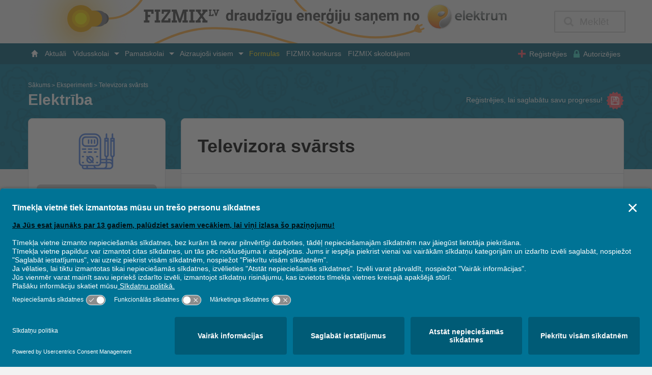

--- FILE ---
content_type: text/html; charset=UTF-8
request_url: https://www.fizmix.lv/eksperimenti/eksperimeni-pamatskola-elektriba/televizora-svarsts
body_size: 39955
content:
<!DOCTYPE html>
<html lang="lv" class="no-js" itemscope itemtype="https://schema.org/WebPage">
<head>
    <meta charset="utf-8">
<meta http-equiv="X-UA-Compatible" content="IE=edge">
<meta name="viewport" content="width=device-width, initial-scale=1">
<meta name="facebook-domain-verification" content="knsf040phvexis72gfi8ov77xgwxmh" />
<meta property="fb:app_id" content="321555667214960" />
<title>Fizmix: FIZMIX eksperiments - Televizora svārsts</title>
<meta name="description" content="Veic eksperimentu un uzzini, kā zvana mēlītes masa un attālums starp bundžiņām ietekmē zvanīšanas biežumu un skaļumu?" />
<meta name="author" content="Fizmix" />

<meta property="og:url" itemprop="url" content="https://www.fizmix.lv/eksperimenti/eksperimeni-pamatskola-elektriba/televizora-svarsts"/>
<meta property="og:type" content="article"/>
<meta property="og:title" itemprop="title" content="FIZMIX eksperiments - Televizora svārsts"/>
<meta property="og:site_name" content="Fizmix"/>
<meta property="og:description" itemprop="description" content="Veic eksperimentu un uzzini, kā zvana mēlītes masa un attālums starp bundžiņām ietekmē zvanīšanas biežumu un skaļumu?"/>
<meta property="og:image" itemprop="image" content="https://www.fizmix.lv/images/fizmix_theme.jpg"/>

<meta name="twitter:card" content="summary" />
<meta name="twitter:site" content="@fizmix" />
<meta name="twitter:title" content="FIZMIX eksperiments - Televizora svārsts" />
<meta name="twitter:description" content="Veic eksperimentu un uzzini, kā zvana mēlītes masa un attālums starp bundžiņām ietekmē zvanīšanas biežumu un skaļumu?" />
<meta name="twitter:image" content="https://www.fizmix.lv/images/fizmix_theme.jpg" />

<link rel="apple-touch-icon" sizes="180x180" href="/assets/icons/favicons/apple-touch-icon.png">
<link rel="icon" type="image/png" href="/assets/icons/favicons/favicon-32x32.png" sizes="32x32">
<link rel="icon" type="image/png" href="/assets/icons/favicons/favicon-16x16.png" sizes="16x16">
<link rel="manifest" href="/assets/icons/favicons/manifest.json">
<link rel="mask-icon" href="/assets/icons/favicons/safari-pinned-tab.svg" color="#5bbad5">
<link rel="shortcut icon" href="/assets/icons/favicons/favicon.ico">
<meta name="msapplication-config" content="/assets/icons/favicons/browserconfig.xml">
<meta name="theme-color" content="#ffffff">
<meta name="csrf-token" content="90Y88dJtv4w5QGAXriFlDeyvHVm2AfxVPYuNdre1">

            <link href="https://www.fizmix.lv/assets/css/vendor.min.css?t=727c78a4" rel="stylesheet">
                <link href="https://www.fizmix.lv/assets/css/main.css?t=287b6375" rel="stylesheet">
            
<script src="https://www.fizmix.lv/vendor/modernizr/modernizr-custom.js"></script>
<script src="//use.edgefonts.net/lato:n3,n4,n7,n9:all.js"></script>


<script id="usercentrics-cmp" src="https://app.usercentrics.eu/browser-ui/latest/loader.js" data-settings-id="hPiqBCXjqs6-IY" async></script>

<script type="text/javascript">
    // create dataLayer
    window.dataLayer = window.dataLayer || [];
    function gtag() {
        dataLayer.push(arguments);
    }

    // set „denied" as default for both ad and analytics storage, as well as ad_user_data and ad_personalization,
    gtag("consent", "default", {
        ad_user_data: "denied",
        ad_personalization: "denied",
        ad_storage: "denied",
        analytics_storage: "denied",
        wait_for_update: 2000 // milliseconds to wait for update
    });

    // Enable ads data redaction by default [optional]
    gtag("set", "ads_data_redaction", true);
</script>

<script type="text/javascript" data-usercentrics="Google Tag Manager">
    // Google Tag Manager
    (function(w, d, s, l, i) {
        w[l] = w[l] || [];
        w[l].push({
            'gtm.start': new Date().getTime(),
            event: 'gtm.js'
        });
        var f = d.getElementsByTagName(s)[0],
            j = d.createElement(s),
            dl = l != 'dataLayer' ? '&l=' + l : '';
        j.async = true;
        j.src =
            'https://www.googletagmanager.com/gtm.js?id=' + i + dl;
        f.parentNode.insertBefore(j, f);
    })(window, document, 'script', 'dataLayer', 'GTM-TLGR4X');
</script>

</head>
<body class="is-guest">
    <!-- Google Tag Manager (noscript) -->
    <noscript><iframe src="https://www.googletagmanager.com/ns.html?id=GTM-TLGR4X"
    height="0" width="0" style="display:none;visibility:hidden"></iframe></noscript>
    <!-- End Google Tag Manager (noscript) -->
    <div class="browser-unsupported">Diemžēl tava Interneta pārlūkprogramma ir novecojusi un nevarēs parādīt šo lapu pilnvērtīgi. Lūdzu mēģini ar IE 10, Firefox 37, Opera 28, Chrome 41, Safari 8 vai jaunāku.</div>
    <noscript>
        <div class="browser-unsupported" style="display:block;">Fizmix mājaslapai ir nepiecišams JavaScript atbalsts. Lūdzu, iespējo to savā Interneta pārlūkprogrammā.</div>
    </noscript>

    <style>
    @media  screen and (min-width: 55em) {
        .top-bar .top-bar-title {
            width: 87%;
            height: 100%;
        }
    }

    .top-bar .logo-small {
        width: 87%;
        height: auto;
        vertical-align: middle;
        float: left;
        overflow: auto;
        margin-right: 0;
    }
    .top-bar .top-bar-title {
        width: 87%;
        /* height: 20px; */
        height: auto;
        /* line-height: 1; */
    }
    @media  screen and (min-width: 50.25em) {
        .hide-for-large-top-logo {
            display: none !important;
        }
    }
    @media  screen and (max-width: 50.1875em) {
        .show-for-large-top-logo {
            display: none !important;
        }
    }
    @media  screen and (min-width: 885px) {
        .top-bar .logo {
            width: 100%;
            height: 100%;
            display: block;
        }
    }
    .top-bar .logo {
        width: 95%;
        height: auto;
        vertical-align: middle;
    }
    @media  screen and (min-width: 66.25em) {
        .top-bar .top-bar-branding {
            position: relative;
        }
    }
    @media  screen and (min-width: 55em) {
        .top-bar .top-bar-branding {
            vertical-align: middle;
            width: 100%;
            height: 100%;
        }
    }
    @media  screen and (min-width: 55em) {
        .top-bar {
            height: fit-content;
        }
    }
    .top-bar .top-bar-branding {
        margin: 0;
        padding: 0;
        max-width: 1240px;
        position: relative;
        margin-right: auto;
        margin-left: auto;
        top: 0;
        width: auto;
        z-index: 100;
        background-color: #f2f2f2;
        vertical-align: middle;
        height: auto;
    }
    .float-right-top-logo {
        float: right !important;
        display: -webkit-box;
        display: -ms-flexbox;
        display: flex;
        position: absolute;
        top: 0;
        right: 0;
        bottom: 0;
        padding: 0 2rem 0 0;
        -webkit-box-align: center;
        -ms-flex-align: center;
        align-items: center;
        -webkit-transition: width 0.3s 
        ease-in-out;
        -o-transition: width 0.3s ease-in-out;
        transition: width 0.3s 
        ease-in-out;
    }
    .top-bar .top-bar-navigation .wrapper {
        display: -webkit-box;
        display: -ms-flexbox;
        max-width: 1170px;
        display: table;
        margin-right: auto;
        margin-left: auto;
        -webkit-box-orient: vertical;
        -webkit-box-direction: normal;
        -ms-flex-direction: column;
        flex-direction: column;
    }
    @media  screen and (min-width: 66.25em) {
        .top-bar .top-bar-navigation .wrapper {
            display: block;
        }
    }
 
</style>

<div class="top-bar">
    <div class="top-bar-branding clearfix">
        <!-- Added /changed lines within application FIZ-212 -->
        <div class="top-bar-title">
            <a href="https://www.fizmix.lv"><svg xmlns="http://www.w3.org/2000/svg" version="1.2" viewBox="0 0 500 100" width="500" height="100" class="logo-small hide-for-large-top-logo" title="Fizmix &amp; Elektrum logo">
	<title>FizmixElektrumLogoSmall</title>
	<defs>
		<image width="500" height="100" id="img1" href="[data-uri]"/>
	</defs>
	<style>
	</style>
	<use id="Background" href="#img1" x="0" y="0"/>
</svg></a>
            <a href="https://www.fizmix.lv"><svg xmlns="http://www.w3.org/2000/svg" xmlns:xlink="http://www.w3.org/1999/xlink" viewBox="0 0 1200 100" class="logo show-for-large-top-logo" title="Fizmix &amp; Elektrum logo"><defs><style>.a{isolation:isolate;}.b{fill:#ffae40;}.c{fill:none;}.d{fill:url(#a);}.e{fill:#5b5c5d;}.f{fill:#78797b;}.g{fill:#f0a808;}.h{fill:#fcc700;}.i{fill:#fff200;}.j{fill:#414242;}.k{fill:url(#b);}.l{opacity:0.3;}.l,.o,.q,.t,.v,.w,.z{mix-blend-mode:multiply;}.m{fill:url(#c);}.n{fill:url(#d);}.o{opacity:0.2;fill:url(#e);}.p{fill:url(#f);}.q{fill:url(#g);}.r{fill:url(#h);}.s{fill:url(#i);}.t{fill:url(#j);}.u{fill:url(#k);}.v{opacity:0.25;fill:url(#l);}.w{fill:#e7cc1f;opacity:0.45;}.x{fill:url(#m);}.y{fill:url(#n);}.z{opacity:0.08;fill:url(#o);}</style><radialGradient id="a" cx="187.84" cy="582.67" r="145.55" gradientTransform="translate(6.18 -483.35) scale(0.8 0.91)" gradientUnits="userSpaceOnUse"><stop offset="0" stop-color="#f5a11d" stop-opacity="0.7"/><stop offset="0.02" stop-color="#f5a31c" stop-opacity="0.67"/><stop offset="0.2" stop-color="#f7ae13" stop-opacity="0.47"/><stop offset="0.38" stop-color="#f9b70c" stop-opacity="0.3"/><stop offset="0.55" stop-color="#fabe07" stop-opacity="0.17"/><stop offset="0.71" stop-color="#fbc303" stop-opacity="0.08"/><stop offset="0.86" stop-color="#fcc601" stop-opacity="0.02"/><stop offset="1" stop-color="#fcc700" stop-opacity="0"/></radialGradient><linearGradient id="b" x1="1081.7" y1="47.08" x2="1081.7" y2="26.42" gradientUnits="userSpaceOnUse"><stop offset="0" stop-color="#434948"/><stop offset="0.89" stop-color="#898e8f"/></linearGradient><radialGradient id="c" cx="975.32" cy="-0.33" r="64.86" gradientUnits="userSpaceOnUse"><stop offset="0" stop-color="#fff249"/><stop offset="1" stop-color="#f37920"/></radialGradient><radialGradient id="d" cx="977.93" cy="11.01" r="32.98" gradientUnits="userSpaceOnUse"><stop offset="0" stop-color="#f0e18b" stop-opacity="0.5"/><stop offset="0.34" stop-color="#f0e18b" stop-opacity="0.45"/><stop offset="0.94" stop-color="#ecac20" stop-opacity="0"/></radialGradient><linearGradient id="e" x1="1001.85" y1="12.47" x2="999.07" y2="22.86" gradientUnits="userSpaceOnUse"><stop offset="0" stop-color="#e9b522" stop-opacity="0.65"/><stop offset="0.64" stop-color="#e48526" stop-opacity="0.3"/><stop offset="0.98" stop-color="#e26e28" stop-opacity="0.13"/><stop offset="1" stop-color="#e26e28" stop-opacity="0.12"/></linearGradient><radialGradient id="f" cx="971.73" cy="30.59" r="29.49" gradientUnits="userSpaceOnUse"><stop offset="0.07" stop-color="#fff" stop-opacity="0"/><stop offset="0.13" stop-color="#fffde5" stop-opacity="0.11"/><stop offset="0.23" stop-color="#fffac4" stop-opacity="0.26"/><stop offset="0.32" stop-color="#fff8ac" stop-opacity="0.36"/><stop offset="0.4" stop-color="#fff69d" stop-opacity="0.43"/><stop offset="0.46" stop-color="#fff698" stop-opacity="0.45"/><stop offset="0.53" stop-color="#fff69c" stop-opacity="0.43"/><stop offset="0.61" stop-color="#fff7a9" stop-opacity="0.38"/><stop offset="0.69" stop-color="#fff9be" stop-opacity="0.28"/><stop offset="0.78" stop-color="#fffcdb" stop-opacity="0.16"/><stop offset="0.87" stop-color="#fff" stop-opacity="0"/></radialGradient><linearGradient id="g" x1="983.14" y1="32.4" x2="1000.25" y2="32.4" gradientUnits="userSpaceOnUse"><stop offset="0" stop-color="#a76b29"/><stop offset="0.31" stop-color="#a76b29"/><stop offset="0.44" stop-color="#a56b29" stop-opacity="0.9"/><stop offset="0.68" stop-color="#9f6b29" stop-opacity="0.63"/><stop offset="1" stop-color="#976b29" stop-opacity="0.23"/></linearGradient><radialGradient id="h" cx="994.27" cy="24.09" r="16.88" gradientUnits="userSpaceOnUse"><stop offset="0.08" stop-color="#fff"/><stop offset="0.87" stop-color="#888"/></radialGradient><radialGradient id="i" cx="983.8" cy="25.27" r="16.65" gradientUnits="userSpaceOnUse"><stop offset="0.08" stop-color="#fff"/><stop offset="1" stop-color="#6b6b6b"/></radialGradient><radialGradient id="j" cx="996.86" cy="27.14" r="14.4" gradientUnits="userSpaceOnUse"><stop offset="0" stop-color="#fff"/><stop offset="0.21" stop-color="#d8d8d8"/><stop offset="0.4" stop-color="#bbb"/><stop offset="0.56" stop-color="#a9a9a9"/><stop offset="0.68" stop-color="#a3a3a3"/><stop offset="1" stop-color="#787878"/></radialGradient><linearGradient id="k" x1="978.57" y1="63.87" x2="994.59" y2="12.67" gradientUnits="userSpaceOnUse"><stop offset="0" stop-color="#e55a25"/><stop offset="0.09" stop-color="#e56f24" stop-opacity="0.82"/><stop offset="0.28" stop-color="#e69821" stop-opacity="0.47"/><stop offset="0.44" stop-color="#e7b620" stop-opacity="0.22"/><stop offset="0.56" stop-color="#e7c81e" stop-opacity="0.06"/><stop offset="0.62" stop-color="#e7cf1e" stop-opacity="0"/><stop offset="1" stop-color="#e7cf1e" stop-opacity="0"/></linearGradient><linearGradient id="l" x1="977.57" y1="48.85" x2="1022.68" y2="28.62" gradientUnits="userSpaceOnUse"><stop offset="0" stop-color="#c76528"/><stop offset="0.57" stop-color="#d76c29" stop-opacity="0.51"/><stop offset="1" stop-color="#e3712a" stop-opacity="0.12"/></linearGradient><radialGradient id="m" cx="997.29" cy="21.88" r="41.73" gradientUnits="userSpaceOnUse"><stop offset="0" stop-color="#fff"/><stop offset="0.35" stop-color="#d4d4d4"/><stop offset="0.88" stop-color="#8a8a8a"/></radialGradient><radialGradient id="n" cx="1004.04" cy="18.28" r="47.12" gradientUnits="userSpaceOnUse"><stop offset="0.07" stop-color="#fff"/><stop offset="0.23" stop-color="#f6f6f6"/><stop offset="0.5" stop-color="#dcddde"/><stop offset="0.77" stop-color="#bdbfc1"/><stop offset="1" stop-color="#9c9ea1"/></radialGradient><linearGradient id="o" x1="986.62" y1="63.68" x2="987.76" y2="30.89" gradientUnits="userSpaceOnUse"><stop offset="0.08" stop-color="#fff" stop-opacity="0"/><stop offset="0.69" stop-color="#020202" stop-opacity="0.8"/><stop offset="1" stop-color="#020202" stop-opacity="0.8"/></linearGradient></defs><title>Banneris 01</title><g class="a"><path class="b" d="M304.65,0c-9,13.62-24.87,31.22-50,40.41-13,4.74-32.3,5.35-41.34,5.35-1.89,0-3.33,0-4.17,0a2.5,2.5,0,1,1,.12-5c4.7.11,28.85.42,43.68-5C275.14,27.6,289.73,12.52,298.59,0Z"/><path class="b" d="M661.67,100H642.79q-3.07-.81-6.15-1.57c-9.68-2.42-19-5.42-28.82-8.6C575.41,79.36,538.68,67.5,464.71,67.5c-42.81,0-81.34,12-123.75,32.5h-11.3c46.67-23.52,88.24-37.5,135-37.5,74.76,0,113.51,12.51,144.65,22.57,9.76,3.15,19,6.13,28.49,8.5Q649.79,96.56,661.67,100Z"/><rect class="c" width="1200" height="100"/><path class="b" d="M951.2,67.52l-6.29,3.08,1.55,3.16s-4.08,2.66-7.92,1.65a40.35,40.35,0,0,0-5.95-1.59,4.24,4.24,0,0,1-2.08-.81c-9.45,3.64-33.38,11.69-66,14.66q-12.31,1.13-24.37,1.12c-36.39,0-70.81-7.66-102.61-22.88-10.31-4.94-20-10.18-29-15.64a11.57,11.57,0,0,0,2.45-.82,11.34,11.34,0,0,0,1.82-1.08v1.89h5.55Q728.5,56,739.71,61.4c38,18.18,79.84,25.34,124.37,21.29,31.66-2.88,54.86-10.61,64.26-14.19a4.44,4.44,0,0,1,.65-2.23,45.85,45.85,0,0,0,2.34-5.58c1.55-3.65,6.12-5.26,6.12-5.26L939,58.56l6.27-3.05a1.91,1.91,0,0,1,2.63.9A2,2,0,0,1,947,59l-6.28,3.08,2.42,4.94L949.44,64a2,2,0,0,1,2.65.91A2,2,0,0,1,951.2,67.52Z"/><path class="b" d="M682.9,26.14h-7.67A137.47,137.47,0,0,1,657,7l-5-7h6l3,4A140,140,0,0,0,682.9,26.14Z"/><rect class="d" width="318" height="100"/><rect class="e" x="191.34" y="29.12" width="35.21" height="27.62" rx="13.81"/><rect class="f" x="175.34" y="24.51" width="46.95" height="36.82" rx="18.41"/><circle class="g" cx="162.46" cy="42.93" r="31.3"/><rect class="g" x="164.3" y="24.51" width="46.95" height="36.82" rx="18.41"/><circle class="h" cx="162.46" cy="42.93" r="20.54"/><circle class="i" cx="162.46" cy="42.93" r="13.54"/><polygon class="j" points="319.83 47.08 319.83 52.14 307.22 52.14 307.22 47.08 310.43 47.08 310.43 27.18 307.22 27.18 307.22 22.16 329.4 22.16 329.4 31.65 324.17 31.65 324.17 27.18 316.24 27.18 316.24 34.35 321.79 34.35 321.79 39.41 316.24 39.41 316.24 47.08 319.83 47.08"/><polygon class="j" points="344.68 47.08 344.68 52.14 332.07 52.14 332.07 47.08 335.32 47.08 335.32 27.18 332.07 27.18 332.07 22.16 344.68 22.16 344.68 27.18 341.18 27.18 341.18 47.08 344.68 47.08"/><polygon class="j" points="352.91 27.26 352.91 31.65 348.18 31.65 348.18 22.16 368.46 22.16 368.46 26.97 353.58 47.08 363.15 47.08 363.15 42.66 368.38 42.66 368.38 52.14 347.43 52.14 347.43 46.96 362.48 27.26 352.91 27.26"/><polygon class="j" points="379.81 47.08 383.31 47.08 383.31 52.14 371.13 52.14 371.13 47.08 374.33 47.08 374.33 27.18 371.13 27.18 371.13 22.16 382.43 22.16 389.72 43.96 396.97 22.16 408.27 22.16 408.27 27.18 405.07 27.18 405.07 47.08 408.27 47.08 408.27 52.14 396.09 52.14 396.09 47.08 399.59 47.08 399.59 28.95 391.96 52.14 387.53 52.14 379.81 29.12 379.81 47.08"/><polygon class="j" points="424.09 47.08 424.09 52.14 411.48 52.14 411.48 47.08 414.73 47.08 414.73 27.18 411.48 27.18 411.48 22.16 424.09 22.16 424.09 27.18 420.59 27.18 420.59 47.08 424.09 47.08"/><polygon class="j" points="453.36 47.17 453.36 52.14 441.63 52.14 441.63 47.17 443.87 47.17 439.7 41.18 435.23 47.17 437.75 47.17 437.75 52.14 426.08 52.14 426.08 47.17 429.19 47.17 436.66 36.92 429.83 27.18 426.67 27.18 426.67 22.16 438.39 22.16 438.39 27.18 435.86 27.18 439.78 32.66 443.79 27.18 441.55 27.18 441.55 22.16 453.27 22.16 453.27 27.18 450.15 27.18 442.9 36.96 450.24 47.17 453.36 47.17"/><polygon class="j" points="464.78 34.43 464.78 32.25 467.35 32.25 467.35 36.92 456.43 36.92 456.43 34.43 458.01 34.43 458.01 24.63 456.43 24.63 456.43 22.16 462.64 22.16 462.64 24.63 460.9 24.63 460.9 34.43 464.78 34.43"/><polygon class="j" points="474.1 24.63 474.1 22.16 480.29 22.16 480.29 24.63 478.57 24.63 474.17 36.92 472.13 36.92 467.73 24.63 465.99 24.63 465.99 22.16 472.19 22.16 472.19 24.63 470.7 24.63 473.15 32 475.56 24.63 474.1 24.63"/><path class="k" d="M1030.55,30a7.87,7.87,0,0,0-5.76,2.4,8.55,8.55,0,0,0-2.4,6.3,8.35,8.35,0,0,0,2.19,6.13,8,8,0,0,0,6,2.21l5.3,0,1-3.2-5.75,0a4.9,4.9,0,0,1-3.35-1.09,4.12,4.12,0,0,1-1.34-3h11.72a10.6,10.6,0,0,0,.33-2.15,7.29,7.29,0,0,0-2.16-5.42,7.85,7.85,0,0,0-5.74-2.13m-4,6.81q.8-3.62,4.07-3.61,3.6,0,4,3.61ZM1055.37,30a7.83,7.83,0,0,0-5.75,2.4,8.55,8.55,0,0,0-2.4,6.3,8.31,8.31,0,0,0,2.18,6.13,8,8,0,0,0,5.95,2.21l5.3,0,1-3.2-5.76,0a4.87,4.87,0,0,1-3.34-1.09,4.13,4.13,0,0,1-1.35-3H1063a10.42,10.42,0,0,0,.32-2.15,7.29,7.29,0,0,0-2.16-5.42,7.81,7.81,0,0,0-5.74-2.13m-4,6.81q.8-3.62,4.09-3.61,3.58,0,4,3.61ZM1041,46.76h3.84V24.2L1041,24Zm38.58-16.42h-4.62l-5.47,6.31V25.49l-3.84-.2V46.76h3.84V41.28l1.84-2,4.82,7.43h4.56L1074,36.57Zm7.31,12.77a4.25,4.25,0,0,1-.56-2.5V33.43h4.51V30.34h-4.51v-4l-3.83-.21v4.18h0l-2.54,3.09h2.54v8.3a5.48,5.48,0,0,0,1.32,4,4.93,4.93,0,0,0,3.77,1.4,13.72,13.72,0,0,0,3.27-.33V43.37a4.66,4.66,0,0,1-2,.47,2.28,2.28,0,0,1-1.93-.73m10.78-11.26V30.34h-3.83V46.76h3.83V37.41a4.42,4.42,0,0,1,1-2.95,3.09,3.09,0,0,1,2.37-1.22,4,4,0,0,1,1.75.39V30.07q-.4,0-.87,0a5.43,5.43,0,0,0-4.28,1.81M1116,41.63a3.4,3.4,0,0,1-1.49,1.56,4.61,4.61,0,0,1-2.42.68c-1.9,0-2.83-1.06-2.83-3.16V30.34h-3.84V41c0,4,1.9,6.08,5.72,6.08a8,8,0,0,0,2.62-.5A7,7,0,0,0,1116,45.4v1.38h3.83V30.34H1116Zm23.48-10A5.67,5.67,0,0,0,1135.2,30a7.47,7.47,0,0,0-2.57.47,5.16,5.16,0,0,0-2,1.3A6.41,6.41,0,0,0,1125.7,30a5.37,5.37,0,0,0-3.65,1.31v3.53a3.53,3.53,0,0,1,1.16-1.1,3,3,0,0,1,1.58-.54,3,3,0,0,1,2.12.71,2.58,2.58,0,0,1,.74,1.93V46.76h3.83V34.92a3.33,3.33,0,0,1,2.78-1.68c1.94,0,2.9,1.08,2.9,3.23V46.76H1141V35.93a5.92,5.92,0,0,0-1.53-4.32"/><image class="l" width="63" height="63" transform="translate(956.3 8.3)" xlink:href="[data-uri]"/><path class="m" d="M959.68,37.76c0,14.82,12,27.32,26.83,27.32s26.82-12.5,26.82-27.32a26.83,26.83,0,0,0-53.65,0"/><path class="n" d="M959.7,35.07a27.84,27.84,0,0,0,17.61,6.23,28,28,0,0,0,27.56-23A26.92,26.92,0,0,0,959.7,35.07"/><path class="o" d="M1006.08,22l-1.71-3.94-2.6-2.23a13.8,13.8,0,0,0-6.91-2.62c4.1,1.12,8.5,5.66,11.22,8.79"/><path class="p" d="M961.29,41.93a29,29,0,0,1,29-29,30.24,30.24,0,0,1,4.59.36,27.18,27.18,0,0,0-31.77,38.93,28.86,28.86,0,0,1-1.86-10.25"/><path class="q" d="M988.52,27.63c-3.89,1.52-6.18,5-5.12,7.73s5.1,3.74,9,2.22,8.77-6.2,7.7-8.95c-.59-1.5-2.83-2.11-5.36-2.11a18.09,18.09,0,0,0-6.22,1.11"/><path class="r" d="M987.93,27.28c-3.78,1.48-6,4.78-5,7.38s4.91,3.52,8.69,2.05,8.54-6,7.53-8.57c-.54-1.4-2.64-2-5-2a18.07,18.07,0,0,0-6.16,1.1"/><path class="s" d="M987.23,27.18c-3.78,1.48-6,4.78-5,7.39.64,1.63,2.41,2.61,4.58,2.73a4.39,4.39,0,0,1-3.18-2.52c-1-2.6,1.23-5.91,5-7.38a17.64,17.64,0,0,1,7.28-1.06,11.08,11.08,0,0,0-2.54-.26,18,18,0,0,0-6.14,1.1"/><path class="t" d="M992.1,36.18a9.72,9.72,0,0,1-3,1.15h0a10.49,10.49,0,0,0,2.54-.63c3.42-1.34,7.64-5.13,7.67-7.77v-.06a2.26,2.26,0,0,0-.14-.74,2.11,2.11,0,0,0-.57-.8c-.08,2.89-3.42,7.06-6.47,8.84"/><path class="u" d="M960.85,30.22A26.92,26.92,0,1,0,986.5,11.43a26.9,26.9,0,0,0-25.65,18.79"/><path class="v" d="M1001.46,15.64c3.51,3.2,5.69,7.45,4.27,13.8-1.5,6.71-5.22,10.16-10.44,12.86s-10.4,5.77-10.95,12.33c-.47,5.51,1.71,9.3,5.71,10.19a27.92,27.92,0,0,0,17.58-10.93A27.24,27.24,0,0,0,1002,16.05a4.54,4.54,0,0,0-.58-.41Z"/><path class="w" d="M1012.79,44.58a26.24,26.24,0,0,0,.05-12.73,26.42,26.42,0,0,1-.12,11.86,27,27,0,0,1-52.44.12,27,27,0,0,0,52.51.75"/><path class="x" d="M1006.27,29.36c-1.36,6.74-5,10.27-10.18,13.07s-10,5.55-10.42,12.13c-.36,5.51,2.35,8.64,5.83,10.12a27,27,0,0,0,10.78-48.6c-.2-.13-.39-.23-.58-.36,3.58,3.13,5.86,7.25,4.57,13.64"/><path class="y" d="M1006.27,29.36c-1.36,6.74-5,10.27-10.18,13.07s-10,5.55-10.42,12.13c-.36,5.51,2.35,8.64,5.83,10.12a26.55,26.55,0,0,0,5.36-1.57c-4.79-.13-8.44-2.62-8.44-7.41,0-6.7,4.65-9.89,9.45-12.79,5.66-3.4,8.23-6.81,9.15-13.72.79-5.92-1.16-9.83-4.27-12.75-.17-.12-.32-.24-.47-.36s-.38-.22-.57-.35c3.58,3.14,5.85,7.24,4.56,13.63"/><path class="z" d="M975.8,49.45a57.23,57.23,0,0,1-14.45-1.83,26.71,26.71,0,0,0,24.93,17.21,27.05,27.05,0,0,0,27.06-27,27.46,27.46,0,0,0-.43-4.83c-5.6,9.56-20,16.5-37.11,16.5"/><path class="j" d="M496,38.57a10.88,10.88,0,0,1,1.9-6.75,6.15,6.15,0,0,1,5.19-2.51,5.56,5.56,0,0,1,4.37,2V22h4.86V47.76h-4.37l-.24-1.93A5.67,5.67,0,0,1,503,48.09a6.15,6.15,0,0,1-5.13-2.52A11.25,11.25,0,0,1,496,38.57Zm4.83.36a7.12,7.12,0,0,0,.89,3.9,2.88,2.88,0,0,0,2.58,1.36,3.23,3.23,0,0,0,3.16-1.89V35.14a3.19,3.19,0,0,0-3.13-1.9Q500.81,33.24,500.8,38.93Z"/><path class="j" d="M526.22,34.18a13,13,0,0,0-1.75-.13c-1.83,0-3,.62-3.59,1.86V47.76H516V29.64h4.57l.13,2.16a4.49,4.49,0,0,1,4-2.49,4.9,4.9,0,0,1,1.5.22Z"/><path class="j" d="M538.54,47.76a5.23,5.23,0,0,1-.49-1.63,5.83,5.83,0,0,1-4.57,2,6.43,6.43,0,0,1-4.41-1.54,4.93,4.93,0,0,1-1.75-3.88,5.13,5.13,0,0,1,2.13-4.42,10.52,10.52,0,0,1,6.17-1.56h2.23v-1a3,3,0,0,0-.64-2,2.52,2.52,0,0,0-2-.76,2.92,2.92,0,0,0-1.92.59,2,2,0,0,0-.69,1.6h-4.84a4.91,4.91,0,0,1,1-2.91,6.44,6.44,0,0,1,2.75-2.1,10,10,0,0,1,4-.76A7.93,7.93,0,0,1,540.74,31a5.89,5.89,0,0,1,2,4.73v7.85a8.89,8.89,0,0,0,.72,3.9v.29Zm-4-3.37a4.24,4.24,0,0,0,2-.47,3.16,3.16,0,0,0,1.34-1.29V39.52H536q-3.63,0-3.87,2.51v.29a2,2,0,0,0,.63,1.49A2.5,2.5,0,0,0,534.54,44.39Z"/><path class="j" d="M557.27,45.92a6.08,6.08,0,0,1-5,2.17,5.73,5.73,0,0,1-4.44-1.67,7.2,7.2,0,0,1-1.57-4.91V29.64h4.84V41.36c0,1.89.86,2.83,2.58,2.83a3.49,3.49,0,0,0,3.38-1.71V29.64H562V47.76H557.4Z"/><path class="j" d="M564.85,38.57a11,11,0,0,1,1.9-6.75,6.18,6.18,0,0,1,5.2-2.51,5.57,5.57,0,0,1,4.37,2V22h4.85V47.76h-4.36l-.24-1.93a5.68,5.68,0,0,1-4.65,2.26,6.15,6.15,0,0,1-5.13-2.52A11.25,11.25,0,0,1,564.85,38.57Zm4.84.36a7.12,7.12,0,0,0,.89,3.9,2.88,2.88,0,0,0,2.58,1.36,3.23,3.23,0,0,0,3.16-1.89V35.14a3.2,3.2,0,0,0-3.13-1.9Q569.69,33.24,569.69,38.93Z"/><path class="j" d="M590.48,43.86h8.86v3.9h-15V44.81l8.53-11.27h-8.27v-3.9h14.51v2.85Z"/><path class="j" d="M611,26.5H599.47V23.7H611Zm-3.43,21.26h-4.84V29.64h4.84Z"/><path class="j" d="M611.06,38.57a10.66,10.66,0,0,1,2-6.72,6.44,6.44,0,0,1,5.35-2.54,5.66,5.66,0,0,1,4.64,2l.2-1.71h4.38V47.15a7.74,7.74,0,0,1-1.08,4.14,7,7,0,0,1-3,2.68,10.69,10.69,0,0,1-4.58.92,10,10,0,0,1-3.89-.8A6.88,6.88,0,0,1,612.16,52l2.14-2.94a5.68,5.68,0,0,0,4.39,2,4.16,4.16,0,0,0,3-1,3.87,3.87,0,0,0,1.07-2.92v-1a5.62,5.62,0,0,1-4.41,1.89,6.43,6.43,0,0,1-5.28-2.55,10.64,10.64,0,0,1-2-6.77Zm4.83.36a6.58,6.58,0,0,0,1,3.86,3.15,3.15,0,0,0,2.71,1.4,3.36,3.36,0,0,0,3.17-1.66V34.9a3.37,3.37,0,0,0-3.13-1.66,3.17,3.17,0,0,0-2.74,1.43A7.48,7.48,0,0,0,615.89,38.93Z"/><path class="j" d="M642.18,45.92a6.08,6.08,0,0,1-5,2.17,5.73,5.73,0,0,1-4.44-1.67,7.15,7.15,0,0,1-1.57-4.91V29.64h4.84V41.36c0,1.89.86,2.83,2.58,2.83A3.49,3.49,0,0,0,642,42.48V29.64h4.85V47.76h-4.55Z"/><path class="j" d="M667.39,48.09a8.89,8.89,0,0,1-6.49-2.44,8.68,8.68,0,0,1-2.5-6.51v-.47a11,11,0,0,1,1.05-4.88,7.79,7.79,0,0,1,3-3.32,8.44,8.44,0,0,1,4.41-1.16,7.51,7.51,0,0,1,5.85,2.34,9.51,9.51,0,0,1,2.14,6.65v2H663.3a4.49,4.49,0,0,0,1.42,2.85,4.28,4.28,0,0,0,3,1.07,5.19,5.19,0,0,0,4.36-2l2.38,2.66a7.28,7.28,0,0,1-2.94,2.4A9.77,9.77,0,0,1,667.39,48.09Zm-.56-14.88a3,3,0,0,0-2.33,1A5,5,0,0,0,663.35,37h6.73v-.39a3.59,3.59,0,0,0-.87-2.5A3.12,3.12,0,0,0,666.83,33.21Z"/><path class="j" d="M682,29.64l.15,2.1a6.31,6.31,0,0,1,5.2-2.43A5.26,5.26,0,0,1,691.68,31a7.93,7.93,0,0,1,1.44,5.06v11.7h-4.84V36.17a3.11,3.11,0,0,0-.67-2.23,3,3,0,0,0-2.23-.7A3.32,3.32,0,0,0,682.32,35V47.76h-4.84V29.64Z"/><path class="j" d="M705.12,48.09a8.89,8.89,0,0,1-6.49-2.44,8.72,8.72,0,0,1-2.5-6.51v-.47a10.84,10.84,0,0,1,1.06-4.88,7.7,7.7,0,0,1,3-3.32,8.44,8.44,0,0,1,4.41-1.16,7.55,7.55,0,0,1,5.86,2.34,9.56,9.56,0,0,1,2.13,6.65v2H701a4.43,4.43,0,0,0,1.41,2.85,4.3,4.3,0,0,0,3,1.07,5.23,5.23,0,0,0,4.37-2l2.38,2.66a7.31,7.31,0,0,1-3,2.4A9.74,9.74,0,0,1,705.12,48.09Zm-.55-14.88a3,3,0,0,0-2.34,1A5,5,0,0,0,701.09,37h6.73v-.39a3.68,3.68,0,0,0-.87-2.5A3.13,3.13,0,0,0,704.57,33.21Z"/><path class="j" d="M725.49,34.18a13,13,0,0,0-1.74-.13q-2.75,0-3.6,1.86V47.76h-4.83V29.64h4.57L720,31.8a4.47,4.47,0,0,1,4-2.49,4.92,4.92,0,0,1,1.51.22Z"/><path class="j" d="M726.8,38.57a10.66,10.66,0,0,1,2-6.72,6.46,6.46,0,0,1,5.35-2.54,5.65,5.65,0,0,1,4.64,2l.2-1.71h4.39V47.15a7.74,7.74,0,0,1-1.08,4.14,7,7,0,0,1-3,2.68,10.77,10.77,0,0,1-4.59.92,9.91,9.91,0,0,1-3.88-.8A6.92,6.92,0,0,1,727.9,52l2.15-2.94a5.64,5.64,0,0,0,4.38,2,4.14,4.14,0,0,0,3-1,3.87,3.87,0,0,0,1.07-2.92v-1a5.6,5.6,0,0,1-4.4,1.89,6.4,6.4,0,0,1-5.28-2.55,10.58,10.58,0,0,1-2-6.77Zm4.84.36a6.58,6.58,0,0,0,1,3.86,3.14,3.14,0,0,0,2.71,1.4,3.34,3.34,0,0,0,3.16-1.66V34.9a3.37,3.37,0,0,0-3.13-1.66,3.18,3.18,0,0,0-2.74,1.43A7.49,7.49,0,0,0,731.64,38.93Zm3.73-20,2.5,1.31a8.87,8.87,0,0,0-1.13,4.17v2.24H733V24.34a8,8,0,0,1,.68-3.17A5.06,5.06,0,0,1,735.37,19Z"/><path class="j" d="M747,25a2.34,2.34,0,0,1,.73-1.79,2.71,2.71,0,0,1,2-.71,2.76,2.76,0,0,1,2,.71,2.34,2.34,0,0,1,.73,1.79,2.37,2.37,0,0,1-.74,1.8,3.09,3.09,0,0,1-3.94,0A2.37,2.37,0,0,1,747,25Zm5.14,22.8h-4.86V29.64h4.86Z"/><path class="j" d="M761.29,29.64V48.75a6.49,6.49,0,0,1-1.6,4.66,6,6,0,0,1-4.58,1.66,9.86,9.86,0,0,1-2.4-.28V51a9.14,9.14,0,0,0,1.53.15c1.46,0,2.19-.78,2.19-2.33V29.64ZM756,25a2.38,2.38,0,0,1,.73-1.79,3.13,3.13,0,0,1,4,0,2.55,2.55,0,0,1,0,3.59,3.07,3.07,0,0,1-3.93,0A2.35,2.35,0,0,1,756,25Z"/><path class="j" d="M775.92,45.92a6.08,6.08,0,0,1-5,2.17,5.73,5.73,0,0,1-4.44-1.67A7.15,7.15,0,0,1,765,41.51V29.64h4.84V41.36c0,1.89.86,2.83,2.58,2.83a3.5,3.5,0,0,0,3.38-1.71V29.64h4.85V47.76h-4.55Z"/><path class="j" d="M802.6,42.75a1.56,1.56,0,0,0-.88-1.4,10.06,10.06,0,0,0-2.82-.91q-6.46-1.35-6.46-5.49a5,5,0,0,1,2-4,8.1,8.1,0,0,1,5.23-1.61,8.71,8.71,0,0,1,5.52,1.62,5.15,5.15,0,0,1,2.06,4.22h-4.83a2.35,2.35,0,0,0-.67-1.71,2.82,2.82,0,0,0-2.1-.68,2.9,2.9,0,0,0-1.89.55,1.77,1.77,0,0,0-.67,1.41,1.5,1.5,0,0,0,.76,1.29,7.86,7.86,0,0,0,2.57.86,21.22,21.22,0,0,1,3.05.81c2.56.94,3.83,2.56,3.83,4.87a4.71,4.71,0,0,1-2.12,4,9.19,9.19,0,0,1-5.49,1.53,9.63,9.63,0,0,1-4.05-.81,6.77,6.77,0,0,1-2.77-2.23,5.22,5.22,0,0,1-1-3h4.59a2.49,2.49,0,0,0,.95,2,3.76,3.76,0,0,0,2.38.69,3.54,3.54,0,0,0,2.1-.53A1.65,1.65,0,0,0,802.6,42.75Z"/><path class="j" d="M820.91,47.76a5.52,5.52,0,0,1-.48-1.63,5.85,5.85,0,0,1-4.57,2,6.39,6.39,0,0,1-4.41-1.54,4.93,4.93,0,0,1-1.75-3.88,5.13,5.13,0,0,1,2.13-4.42A10.52,10.52,0,0,1,818,36.69h2.23v-1a3,3,0,0,0-.65-2,2.5,2.5,0,0,0-2-.76,2.9,2.9,0,0,0-1.92.59,2,2,0,0,0-.69,1.6H810.1a4.85,4.85,0,0,1,1-2.91,6.44,6.44,0,0,1,2.75-2.1,10,10,0,0,1,4-.76A8,8,0,0,1,823.12,31a5.89,5.89,0,0,1,2,4.73v7.85a8.61,8.61,0,0,0,.72,3.9v.29Zm-4-3.37a4.25,4.25,0,0,0,2-.47,3.16,3.16,0,0,0,1.34-1.29V39.52h-1.81q-3.63,0-3.87,2.51v.29a2,2,0,0,0,.63,1.49A2.49,2.49,0,0,0,816.91,44.39Z"/><path class="j" d="M833.25,29.64l.15,2.1a6.33,6.33,0,0,1,5.21-2.43A5.22,5.22,0,0,1,842.89,31a7.87,7.87,0,0,1,1.44,5.06v11.7H839.5V36.17a3.16,3.16,0,0,0-.67-2.23,3,3,0,0,0-2.23-.7A3.32,3.32,0,0,0,833.54,35V47.76H828.7V29.64Zm2.65,26.59-2.4-1.32a7.86,7.86,0,0,0,1.28-4.06V49.13h3.54v1.19a9.11,9.11,0,0,1-2.42,5.91Z"/><path class="j" d="M856.34,48.09a8.89,8.89,0,0,1-6.49-2.44,8.68,8.68,0,0,1-2.5-6.51v-.47a11,11,0,0,1,1-4.88,7.79,7.79,0,0,1,3-3.32,8.44,8.44,0,0,1,4.41-1.16,7.51,7.51,0,0,1,5.85,2.34,9.56,9.56,0,0,1,2.14,6.65v2H852.25a4.49,4.49,0,0,0,1.42,2.85,4.27,4.27,0,0,0,3,1.07,5.21,5.21,0,0,0,4.37-2l2.38,2.66a7.28,7.28,0,0,1-2.94,2.4A9.77,9.77,0,0,1,856.34,48.09Zm-.55-14.88a3,3,0,0,0-2.34,1A5,5,0,0,0,852.3,37H859v-.39a3.59,3.59,0,0,0-.87-2.5A3.11,3.11,0,0,0,855.79,33.21Z"/><path class="j" d="M871.07,29.64l.15,2a6.37,6.37,0,0,1,5.21-2.36,4.83,4.83,0,0,1,4.8,2.76,6.22,6.22,0,0,1,5.44-2.76A5.4,5.4,0,0,1,891.06,31a7.86,7.86,0,0,1,1.44,5.16V47.76h-4.86V36.21A3.44,3.44,0,0,0,887,34a2.65,2.65,0,0,0-2.13-.72,3,3,0,0,0-3,2.08l0,12.44h-4.84V36.22a3.4,3.4,0,0,0-.62-2.27,2.7,2.7,0,0,0-2.11-.71,3.13,3.13,0,0,0-3,1.71V47.76h-4.84V29.64Z"/><path class="j" d="M909.2,29.64l.15,2.1a6.33,6.33,0,0,1,5.21-2.43A5.26,5.26,0,0,1,918.85,31a8,8,0,0,1,1.44,5.06v11.7h-4.84V36.17a3.16,3.16,0,0,0-.67-2.23,3,3,0,0,0-2.23-.7A3.32,3.32,0,0,0,909.49,35V47.76h-4.84V29.64Z"/><path class="j" d="M923.2,38.53a10.62,10.62,0,0,1,1-4.8,7.56,7.56,0,0,1,3-3.27,8.72,8.72,0,0,1,4.53-1.15,8.28,8.28,0,0,1,6,2.24,9,9,0,0,1,2.58,6.1l0,1.23A9.48,9.48,0,0,1,938,45.57a9,9,0,0,1-12.5,0,9.65,9.65,0,0,1-2.33-6.83Zm4.84.35a6.78,6.78,0,0,0,1,3.95,3.49,3.49,0,0,0,5.52,0,7.4,7.4,0,0,0,1-4.32,6.7,6.7,0,0,0-1-3.92,3.2,3.2,0,0,0-2.78-1.39A3.15,3.15,0,0,0,929,34.59,7.54,7.54,0,0,0,928,38.88Z"/></g></svg></a>
            <!-- Remove line after logo -->
            <!-- <div class="vr show-for-small-medium"></div> --> 
        </div>

        <!-- Remove Fizmix and Latvenergo logo FIZ-212 -->
        <!-- <div class="top-bar-title">
            <a href="https://www.fizmix.lv"><svg xmlns="http://www.w3.org/2000/svg" viewBox="0 0 190 32.33" class="logo" title="Fizmix logo">
  <title>Fizmix logo</title>
  <path style="fill: #015772;" d="M0,5.41H3.52V26.88H0v5.46H13.84V26.88H9.9V18.6H16V13.14H9.9V5.41h8.7v4.82h5.74V0H0V5.41Zm27.28,0h3.56V26.88H27.28v5.46H41.13V26.88H37.28V5.41h3.84V0H27.28V5.41ZM45,10.23h5.18V5.5H60.66L44.14,26.74v5.59h23V22.1H61.4v4.78H50.9L67.24,5.18V0H45V10.23Zm45.6,13.28L82.56,0H70.16V5.41h3.52V26.88H70.16v5.46H83.53V26.88H79.69V7.5l8.47,24.83H93l8.38-25V26.88H97.56v5.46h13.38V26.88h-3.52V5.41h3.52V0H98.53Zm23.89-18.1H118V26.88h-3.56v5.46H128.3V26.88h-3.84V5.41h3.84V0H114.46V5.41ZM149,16l8-10.55h3.43V0H147.47V5.41h2.45l-4.4,5.91-4.3-5.91H144V0H131.13V5.41h3.47l7.5,10.5L133.91,27h-3.42v5.37h12.82V27h-2.78l4.91-6.46L150,27h-2.45v5.37h12.87V27H157Zm24-2.73h-4.26V2.67h1.91V0h-6.81V2.67h1.73V13.23h-1.73v2.69h12v-5H173v2.35ZM183.21,0V2.67h1.6l-2.64,7.95-2.69-7.95h1.64V0H174.3V2.67h1.92L181,15.92h2.23l4.83-13.25H190V0h-6.79Z"/>
</svg></a>
            <div class="vr show-for-small-medium"></div>
            <a href="http://www.latvenergo.lv/" target="_blank"><svg xmlns="http://www.w3.org/2000/svg" width="89.031" height="15.031" viewBox="0 0 89.031 15.031" class="logo show-for-small-medium" title="Latvenergo logo">
  <defs>
    <style>
      .cls-1 {
        fill: #017395;
        fill-rule: evenodd;
        opacity: 0.9;
      }
    </style>
  </defs>
  <path id="Latvenergo_logo_copy_2" data-name="Latvenergo logo copy 2" class="cls-1" d="M255.962,50.646a0.9,0.9,0,0,1-.91-0.894V49.675a0.9,0.9,0,0,1,.91-0.891h4.975a0.56,0.56,0,0,0,.573-0.545V45.973a0.557,0.557,0,0,0-.573-0.541h-3.82v0h-1.155a0.9,0.9,0,0,1-.91-0.892V44.462a0.9,0.9,0,0,1,.91-0.894h5.552a7.264,7.264,0,0,0-6.286-3.585,7.124,7.124,0,1,0,0,14.246,7.261,7.261,0,0,0,6.286-3.583h-5.552Zm17.107,0.264h-4.683V42.758a0.843,0.843,0,0,0-1.682,0v8.864a0.726,0.726,0,0,0,.827.813h5.538a0.707,0.707,0,0,0,.753-0.769,0.693,0.693,0,0,0-.753-0.755m6.091-2.24a3.169,3.169,0,0,1-.376,1.855,1.915,1.915,0,0,1-1.483.7,1.074,1.074,0,0,1-1.209-1.047,0.971,0.971,0,0,1,.774-0.954,5.105,5.105,0,0,1,.722-0.18l0.762-.172a6.626,6.626,0,0,0,.81-0.2m1.526,3.137V47.518a2.455,2.455,0,0,0-2.89-2.913,3.035,3.035,0,0,0-2.722,1.192,1.967,1.967,0,0,0-.329.907,0.709,0.709,0,0,0,.826.7,0.647,0.647,0,0,0,.748-0.559,1.248,1.248,0,0,1,1.477-.9,1.134,1.134,0,0,1,1.368,1.075,0.334,0.334,0,0,1-.3.422c-0.135.044-.424,0.106-0.878,0.2l-1.236.258-0.019,0c-0.8.164-2.3,0.462-2.3,2.266a2.345,2.345,0,0,0,2.585,2.413,3.092,3.092,0,0,0,2.2-.835,0.994,0.994,0,0,0,.062.372,0.7,0.7,0,0,0,.678.405,0.668,0.668,0,0,0,.732-0.69V51.822a0.128,0.128,0,0,0,0-.015m4.24-.669a0.542,0.542,0,0,1-.638-0.407,4.362,4.362,0,0,1-.053-1.1v-3.49h0.759a0.648,0.648,0,0,0,.695-0.7,0.634,0.634,0,0,0-.695-0.7h-0.759V43.215a0.806,0.806,0,0,0-1.609,0v1.532h-0.643a0.641,0.641,0,0,0-.695.7,0.648,0.648,0,0,0,.695.7h0.628v4.048c0,1.091,0,2.327,2.164,2.327a0.821,0.821,0,0,0,1-.7,0.7,0.7,0,0,0-.849-0.684m7.149-6.477a0.71,0.71,0,0,0-.745.526s-0.976,2.959-.976,2.959c-0.317.912-.472,1.434-0.569,1.827a13.023,13.023,0,0,0-.423-1.414L288.228,45.2a0.705,0.705,0,0,0-.718-0.542,0.814,0.814,0,0,0-.914.74,0.949,0.949,0,0,0,.056.294l0.008,0.031c0,0.01,2.272,6.3,2.272,6.3a0.949,0.949,0,0,0,1.662,0l2.3-6.339a0.922,0.922,0,0,0,.052-0.3,0.777,0.777,0,0,0-.87-0.728m9.053,5.932a0.031,0.031,0,0,1,0,.012v0Zm-2.274-2.857h-3.823a2.317,2.317,0,0,1,.7-1.27,1.921,1.921,0,0,1,1.315-.437,1.752,1.752,0,0,1,1.806,1.707m1.667,0.569a4.393,4.393,0,0,0-.753-2.469,2.973,2.973,0,0,0-1.754-1.128,4.286,4.286,0,0,0-.979-0.1c-2.561,0-3.706,2.031-3.706,4.043a4.277,4.277,0,0,0,1,2.881,3.526,3.526,0,0,0,2.752,1.048,3.635,3.635,0,0,0,2.828-1.162,2.173,2.173,0,0,0,.493-0.81,0.581,0.581,0,0,0,.02-0.185,0.835,0.835,0,0,0-.9-0.741,0.781,0.781,0,0,0-.721.554l-0.026.045a1.767,1.767,0,0,1-1.7.917,1.823,1.823,0,0,1-1.561-.648,2.478,2.478,0,0,1-.525-1.457h4.732a0.72,0.72,0,0,0,.8-0.784m5-3.7a2.848,2.848,0,0,0-2.2.836,0.68,0.68,0,0,0-.393-0.694,1.036,1.036,0,0,0-.79,0,0.705,0.705,0,0,0-.406.686v6.306a0.707,0.707,0,0,0,.4.7l0.007,0,0.008,0a1.174,1.174,0,0,0,.4.079,0.738,0.738,0,0,0,.811-0.782V48.488a4.055,4.055,0,0,1,.068-0.954,1.794,1.794,0,0,1,1.81-1.521,1.159,1.159,0,0,1,1.3,1.289c0,0.042,0,.086,0,0.146,0.011,0.142.024,0.379,0.024,0.913v3.374a0.727,0.727,0,0,0,.4.7l0.007,0,0.007,0a1.183,1.183,0,0,0,.4.079,0.737,0.737,0,0,0,.812-0.782V47.689a3.326,3.326,0,0,0-.541-2.217,2.619,2.619,0,0,0-2.118-.868m11.057,5.989s0,0.007,0,.011v0.005Zm-1.986-2.857H310.77a2.3,2.3,0,0,1,.7-1.27,1.917,1.917,0,0,1,1.315-.437,1.752,1.752,0,0,1,1.806,1.707M316.26,48.3a4.379,4.379,0,0,0-.755-2.469,2.968,2.968,0,0,0-1.752-1.128,4.3,4.3,0,0,0-.981-0.1c-2.559,0-3.7,2.031-3.7,4.043a4.286,4.286,0,0,0,1,2.881,3.532,3.532,0,0,0,2.754,1.048,3.627,3.627,0,0,0,2.825-1.162,2.132,2.132,0,0,0,.5-0.811,0.58,0.58,0,0,0,.02-0.184,0.835,0.835,0,0,0-.9-0.741,0.778,0.778,0,0,0-.722.557l-0.026.042a1.764,1.764,0,0,1-1.694.917,1.819,1.819,0,0,1-1.56-.648,2.465,2.465,0,0,1-.525-1.457h4.731a0.72,0.72,0,0,0,.8-0.784m4.578-3.644a2.257,2.257,0,0,0-1.819.915V45.4a0.776,0.776,0,0,0-1.55,0V51.78a0.7,0.7,0,0,0,.8.739,0.689,0.689,0,0,0,.813-0.739V48.934a2.555,2.555,0,0,1,.9-2.4,2.662,2.662,0,0,1,1.059-.332l0.014,0a0.726,0.726,0,0,0,.733-0.753,0.779,0.779,0,0,0-.944-0.784m6.28,3.644a3.39,3.39,0,0,1-.4,1.736,1.832,1.832,0,0,1-1.481.725,1.619,1.619,0,0,1-1.337-.641,2.9,2.9,0,0,1-.439-1.72,3.078,3.078,0,0,1,.439-1.68,1.726,1.726,0,0,1,1.454-.711c1.531,0,1.761,1.435,1.761,2.29m1.508,3.016V45.359a0.655,0.655,0,0,0-.74-0.683,0.692,0.692,0,0,0-.632.327,0.664,0.664,0,0,0-.076.315,2.022,2.022,0,0,0-.716-0.487,3.388,3.388,0,0,0-4.456,2.162,5.746,5.746,0,0,0-.194,1.511c0,1.776.852,3.673,3.239,3.673a2.7,2.7,0,0,0,2.045-.767l-0.007.281c-0.026.95-.056,1.935-1.673,1.935a1.946,1.946,0,0,1-1.276-.352,2.043,2.043,0,0,1-.268-0.456,0.877,0.877,0,0,0-.827-0.622,0.792,0.792,0,0,0-.84.77,2.12,2.12,0,0,0,.917,1.472,3.807,3.807,0,0,0,2.207.569,3.724,3.724,0,0,0,2.479-.738c0.6-.547.818-1.319,0.818-2.948m6.7-2.716a3.2,3.2,0,0,1-.508,1.915,1.942,1.942,0,0,1-1.573.718,2.006,2.006,0,0,1-1.576-.676,3.282,3.282,0,0,1-.506-1.945,3.448,3.448,0,0,1,.469-1.893,1.841,1.841,0,0,1,1.6-.754c1.392,0,2.1.887,2.1,2.634M337,48.518c0-2.424-1.421-3.928-3.7-3.928a3.662,3.662,0,0,0-2.839,1.119,4.337,4.337,0,0,0-.938,2.909,4.235,4.235,0,0,0,.966,2.912,3.476,3.476,0,0,0,2.737,1.047A3.585,3.585,0,0,0,336,51.487a4.26,4.26,0,0,0,1-2.969" transform="translate(-247.969 -39.969)"/>
</svg></a>
        </div> -->

        <!-- Remove social network icons FIZ-212 -->
        <!-- <div class="social show-for-medium">
            <span class="fb-like" data-href="https://www.fizmix.lv" data-layout="button_count" data-action="like" data-size="small" data-show-faces="false" data-share="false"></span>
            <span><a class="twitter-follow-button" href="https://twitter.com/fizmix" data-show-screen-name="false" data-show-count="true"></a></span>
            <span><a class="instagram-follow-button" href="https://www.instagram.com/fizmix/"></a></span>
            <span id="draugiemLike"></span>
        </div> -->

        <div class="float-right-top-logo hide-for-large"><span class="menu-label clearfix">Izvēlne</span><a class="hamburger " href="#"></a></div>

        <section id="search-panel" class="search-panel show-for-large">
            <form>
                <div class="typeahead__container">
                    <div class="typeahead__field input-with-icon"><span class="typeahead__query"><svg class="svg-icon svg-icon-search svg-icon-search-dims"><use xlink:href="https://www.fizmix.lv/assets/sprites/symbol/svg/sprite.symbol.svg#search"></use></svg><input id="search" class="js-typeahead" name="q" type="search" autocomplete="off" placeholder="Meklēt"></span></div>
                </div>
            </form>
        </section>
    </div>

    <div class="top-bar-navigation clearfix show-for-large">
        <div class="wrapper">
            <a class="close hide-for-large icon close-white icon-after">Aizvērt</a>

            <div class="top-bar-left">
                <ul data-responsive-menu="accordion medium-dropdown" class="vertical large-horizontal menu"><li class="show-for-large home"><a class="has-inline-icon" href="https://www.fizmix.lv"><svg class="svg-icon svg-icon-home svg-icon-home-dims svg-icon-white icon-only"><use xlink:href="https://www.fizmix.lv/assets/sprites/symbol/svg/sprite.symbol.svg#home"></use></svg></a></li><li class="hide-for-large home"><a href="https://www.fizmix.lv">Sākums</a></li><li><a href="https://www.fizmix.lv/jaunumi">Aktuāli</a></li><li><a href="#">Vidusskolai</a><ul class="vertical menu"><li><a href="https://www.fizmix.lv/fiztemas">Fizikas tēmas</a></li><li><a href="https://www.fizmix.lv/testi">Testi</a></li><li><a href="https://www.fizmix.lv/eksperimenti">Eksperimenti</a></li><li><a href="#">Eksāmenu uzdevumi</a><ul class="vertical menu"><li><a href="https://www.fizmix.lv/eksamenu_testi">Tests (1. daļa)</a></li><li><a href="https://www.fizmix.lv/eksamenu_uzdevumi">Uzdevumi (2. un 3. daļa)</a></li></ul></li><li><a href="https://www.fizmix.lv/fizmix-paligs">FIZMIX palīgs</a></li></ul></li><li><a href="#">Pamatskolai</a><ul class="vertical menu"><li><a href="https://www.fizmix.lv/infografikas">Fizikas tēmas</a></li><li><a href="https://www.fizmix.lv/eksperimenti/pamatskola">Eksperimenti</a></li></ul></li><li><a href="#">Aizraujoši visiem</a><ul class="vertical menu"><li><a href="https://www.fizmix.lv/video">Video</a></li><li><a href="https://www.fizmix.lv/fizika-ikdiena">Fizika ikdienā</a></li><li><a href="https://www.fizmix.lv/ktet">Kas te? Es te!</a></li><li><a href="https://www.fizmix.lv/ilustreta-junioriem">Ilustrētā Junioriem</a></li><li><a href="https://www.fizmix.lv/konkursi/gudrs-vel-gudraks/arhivs">Gudrs, vēl gudrāks</a></li><li><a href="https://www.fizmix.lv/energoefektivitate">Energoefektivitāte</a></li></ul></li><li><a style="color: #FFE017;" href="https://www.fizmix.lv/formulas">Formulas</a></li><li><a href="https://www.fizmix.lv/eksperiments">FIZMIX konkurss</a></li><li><a href="https://skolotajiem.fizmix.lv">FIZMIX skolotājiem</a></li><li class="show-for-large hide more"><a href="#">Vēl...</a><ul class="vertical menu"><li><a href="#">dummt</a></li></ul></li></ul>
            </div>

            <div class="top-bar-right">

                <section id="search-panel-mobile" class="search-panel hide-for-large">
                </section>

                <ul class="menu vertical menu-actions hide-for-large">
                                    <li class="centered menu-item"><a class="button authorize alert long" href="https://www.fizmix.lv/login" data-popup>Autorizējies</a></li>
                                </ul>

                <ul class="dropdown menu show-for-large" data-dropdown-menu>
                                    <li><a class="has-inline-icon" href="https://www.fizmix.lv/register" data-popup><svg class="svg-icon svg-icon-register_add svg-icon-register_add-dims svg-icon-red"><use xlink:href="https://www.fizmix.lv/assets/sprites/symbol/svg/sprite.symbol.svg#register_add"></use></svg>Reģistrējies</a></li>
                    <li><a class="has-inline-icon" href="https://www.fizmix.lv/login" data-popup><svg class="svg-icon svg-icon-auth svg-icon-auth-dims svg-icon-turquoise"><use xlink:href="https://www.fizmix.lv/assets/sprites/symbol/svg/sprite.symbol.svg#auth"></use></svg>Autorizējies</a></li>
                                </ul>
            </div>

        </div>
    </div>
</div>

    <a href="#" class="go-to-top" data-scroll><svg class="svg-icon svg-icon-up svg-icon-up-dims"><use xlink:href="https://www.fizmix.lv/assets/sprites/symbol/svg/sprite.symbol.svg#up"></use></svg></a>

    <div class="main-content">
        
    <header class="page-title" >
        <div class="row column clearfix">
                            <nav aria-label="You are here:" role="navigation">
    <ul class="breadcrumbs">
                                    <li><a href="/">Sākums</a></li>
                                                <li><a href="https://www.fizmix.lv/eksperimenti/pamatskola">Eksperimenti</a></li>
                                                <li>Televizora svārsts</li>
                        </ul>
</nav>
            
            
    <div class="columns small-12 no-margin">
        <div class="section-header row collapse">
            <h1 class="columns small-12 medium-6">Elektrība</h1>
            <div class="right columns medium-6 show-for-medium">
                                    <a class="button-link button-link-inline" href="https://www.fizmix.lv/register" data-popup>Reģistrējies, lai saglabātu savu progressu!<svg class="svg-icon svg-icon-save icon-large icon-after"><use xlink:href="https://www.fizmix.lv/assets/sprites/symbol/svg/sprite.symbol.svg#save"></use></svg></a>
                            </div>
        </div>
    </div>

        </div>
    </header>

    <div class="page-content row">

        <aside class="sidebar columns small-12 medium-3">
            
    <div class="item colored-item item-green">
        <div  class="content">
            <div class="header">
                                    <svg xmlns="http://www.w3.org/2000/svg" xmlns:xlink="http://www.w3.org/1999/xlink" version="1.1" id="Layer_1" x="0px" y="0px" width="130.77px" height="125.385px" viewBox="0 0 130.77 125.385" enable-background="new 0 0 130.77 125.385" xml:space="preserve" class="item-image">
<g>
	<path fill="#5082E6" d="M59.385,42.692c1.104,0,2-0.896,2-2v-8c0-1.104-0.896-2-2-2s-2,0.896-2,2v8   C57.385,41.797,58.28,42.692,59.385,42.692z"/>
	<path fill="#5082E6" d="M51.385,42.692c1.104,0,2-0.896,2-2v-8c0-1.104-0.896-2-2-2s-2,0.896-2,2v8   C49.385,41.797,50.28,42.692,51.385,42.692z"/>
	<path fill="#5082E6" d="M43.385,42.692c1.104,0,2-0.896,2-2v-8c0-1.104-0.896-2-2-2s-2,0.896-2,2v8   C41.385,41.797,42.28,42.692,43.385,42.692z"/>
	<path fill="#5082E6" d="M35.385,50.692h24c5.514,0,10-4.486,10-10v-8c0-5.514-4.486-10-10-10h-24c-5.514,0-10,4.486-10,10v8   C25.385,46.206,29.871,50.692,35.385,50.692z M29.385,32.692c0-3.309,2.691-6,6-6h24c3.309,0,6,2.691,6,6v8c0,3.309-2.691,6-6,6   h-24c-3.309,0-6-2.691-6-6V32.692z"/>
	<path fill="#5082E6" d="M111.385,26.692h-2v-10c0-1.104-0.896-2-2-2s-2,0.896-2,2v10h-2c-1.104,0-2,0.896-2,2v6v38   c0,2.606,1.673,4.824,4,5.65v6.369c-1.674-1.262-3.747-2.02-6-2.02h-6v-4.35c2.327-0.826,4-3.044,4-5.65v-38v-6   c0-1.104-0.896-2-2-2h-2v-10c0-1.104-0.896-2-2-2s-2,0.896-2,2v10h-2c-1.104,0-2,0.896-2,2v6v38c0,2.606,1.673,4.824,4,5.65v4.35   h-12v-50c0-9.926-8.075-18-18-18h-24c-9.925,0-18,8.074-18,18v60c0,4.829,3.441,8.869,8,9.799v2.201c0,3.309,2.691,6,6,6h12h7h16h8   h1h4h20c5.514,0,10-4.486,10-10v-4v-4v-14.35c2.327-0.826,4-3.044,4-5.65v-38v-6C113.385,27.588,112.489,26.692,111.385,26.692z    M93.385,72.692c0,1.104-0.897,2-2,2s-2-0.896-2-2v-36h4V72.692z M89.385,30.692h4v2h-4V30.692z M105.385,30.692h4v2h-4V30.692z    M99.385,86.692c3.309,0,6,2.691,6,6v0.02c-1.674-1.262-3.747-2.02-6-2.02h-6v-4H99.385z M89.385,86.692v4h-12v-4H89.385z    M21.385,92.692v-60c0-7.72,6.28-14,14-14h24c7.72,0,14,6.28,14,14v60c0,3.309-2.691,6-6,6h-40   C24.076,98.692,21.385,96.001,21.385,92.692z M29.385,104.692v-2h8v2c0,0.702,0.128,1.373,0.351,2h-6.351   C30.282,106.692,29.385,105.796,29.385,104.692z M43.385,106.692c-1.103,0-2-0.896-2-2v-2h15.202c0.301,1.48,0.939,2.835,1.816,4   h-8.019H43.385z M87.613,104.875c-1.141,1.134-2.61,1.729-4.263,1.743c-4.816-0.028-6.951-0.041-8.023,0.074h-0.942h-8   c-2.606,0-4.823-1.674-5.649-4h6.649c4.829,0,8.869-3.441,9.798-8h12.202v5.926C89.385,102.228,88.756,103.739,87.613,104.875z    M99.385,106.692h-8.054c1.332-1.735,2.054-3.849,2.054-6.074v-5.926h6c3.309,0,6,2.691,6,6S102.693,106.692,99.385,106.692z    M109.385,72.692c0,1.104-0.897,2-2,2s-2-0.896-2-2v-36h4V72.692z"/>
	<path fill="#5082E6" d="M47.385,74.692c-2.035,0-3.928,0.614-5.509,1.662l-1.077-1.076c-0.781-0.781-2.047-0.781-2.828,0   s-0.781,2.047,0,2.828l1.077,1.076c-1.049,1.582-1.663,3.475-1.663,5.51c0,5.514,4.486,10,10,10c2.035,0,3.928-0.614,5.509-1.662   l1.077,1.076c0.391,0.391,0.902,0.586,1.414,0.586s1.023-0.195,1.414-0.586c0.781-0.781,0.781-2.047,0-2.828l-1.077-1.076   c1.049-1.582,1.663-3.475,1.663-5.51C57.385,79.179,52.898,74.692,47.385,74.692z M47.385,78.692c3.309,0,6,2.691,6,6   c0,0.925-0.216,1.797-0.591,2.58l-7.99-7.988C45.587,78.909,46.46,78.692,47.385,78.692z M47.385,90.692c-3.309,0-6-2.691-6-6   c0-0.925,0.216-1.797,0.591-2.58l7.99,7.988C49.183,90.476,48.31,90.692,47.385,90.692z"/>
	<path fill="#5082E6" d="M27.385,78.692h2c1.104,0,2-0.896,2-2s-0.896-2-2-2h-2c-1.104,0-2,0.896-2,2S26.28,78.692,27.385,78.692z"/>
	<path fill="#5082E6" d="M67.385,74.692h-2c-1.104,0-2,0.896-2,2s0.896,2,2,2h2c1.104,0,2-0.896,2-2S68.489,74.692,67.385,74.692z"/>
	<path fill="#5082E6" d="M29.385,94.692c1.104,0,2-0.896,2-2s-0.896-2-2-2h-2c-1.104,0-2,0.896-2,2s0.896,2,2,2H29.385z"/>
	<path fill="#5082E6" d="M67.385,90.692h-2c-1.104,0-2,0.896-2,2s0.896,2,2,2h2c1.104,0,2-0.896,2-2S68.489,90.692,67.385,90.692z"/>
	<path fill="#5082E6" d="M27.385,58.692h8c1.104,0,2-0.896,2-2s-0.896-2-2-2h-8c-1.104,0-2,0.896-2,2S26.28,58.692,27.385,58.692z"/>
	<path fill="#5082E6" d="M43.385,58.692h8c1.104,0,2-0.896,2-2s-0.896-2-2-2h-8c-1.104,0-2,0.896-2,2S42.28,58.692,43.385,58.692z"/>
	<path fill="#5082E6" d="M67.385,54.692h-8c-1.104,0-2,0.896-2,2s0.896,2,2,2h8c1.104,0,2-0.896,2-2S68.489,54.692,67.385,54.692z"/>
	<path fill="#5082E6" d="M35.385,62.692h-4c-1.104,0-2,0.896-2,2s0.896,2,2,2h4c1.104,0,2-0.896,2-2S36.489,62.692,35.385,62.692z"/>
	<path fill="#5082E6" d="M43.385,66.692h8c1.104,0,2-0.896,2-2s-0.896-2-2-2h-8c-1.104,0-2,0.896-2,2S42.28,66.692,43.385,66.692z"/>
	<path fill="#5082E6" d="M65.385,64.692c0-1.104-0.896-2-2-2h-4c-1.104,0-2,0.896-2,2s0.896,2,2,2h4   C64.489,66.692,65.385,65.797,65.385,64.692z"/>
</g>
</svg>
                            </div>
            <div class="footer">
                                    <div class="progress" role="progressbar" tabindex="0" aria-value-now="0" aria-valuemin="0" aria-valuemax="100">
                        <div class="progress-meter" style="width: 0;"></div>
                    </div>
                            </div>
        </div>
    </div>

        <div class="text-center">
        <a class="hide-for-medium button-link button-link-limited has-absolute-icon has-large-icon-before text-left" href="https://www.fizmix.lv/register" data-popup><svg class="svg-icon svg-icon-save svg-icon-save-dims icon-large"><use xlink:href="https://www.fizmix.lv/assets/sprites/symbol/svg/sprite.symbol.svg#save"></use></svg>Reģistrējies, lai saglabātu savu progressu!</a>
    </div>
    
    <div id="experiment-list">
        <div class="checklist">
            <div class="arrow show-for-medium"></div>
            <button class="mobile-list-button hide-for-medium" type="button" data-toggle="experiment-list-dropdown">
                <span class="checkbox"></span>
                <div class="name">Televizora svārsts</div>
                <span class="medium expand icon"></span>
                <span class="medium close icon"></span>
            </button>
            <ul id="experiment-list-dropdown" class="mobile-dropdown" data-close-on-click="true">
                                    <li class="">
                        <a href="https://www.fizmix.lv/eksperimenti/eksperimeni-pamatskola-elektriba/sprieguma-indikators">
                                                            <div class="checkbox"></div>
                                                        <div class="name">Sprieguma indikators</div>
                        </a>
                    </li>
                                    <li class="">
                        <a href="https://www.fizmix.lv/eksperimenti/eksperimeni-pamatskola-elektriba/vaditajs-vai-izolators">
                                                            <div class="checkbox"></div>
                                                        <div class="name">Vadītājs vai izolators</div>
                        </a>
                    </li>
                                    <li class="">
                        <a href="https://www.fizmix.lv/eksperimenti/eksperimeni-pamatskola-elektriba/elektriskais-lauks-darbiba">
                                                            <div class="checkbox"></div>
                                                        <div class="name">Elektriskais lauks darbībā</div>
                        </a>
                    </li>
                                    <li class="">
                        <a href="https://www.fizmix.lv/eksperimenti/eksperimeni-pamatskola-elektriba/papira-makroshema">
                                                            <div class="checkbox"></div>
                                                        <div class="name">Papīra makroshēma</div>
                        </a>
                    </li>
                                    <li class="active">
                        <a href="https://www.fizmix.lv/eksperimenti/eksperimeni-pamatskola-elektriba/televizora-svarsts">
                                                            <div class="checkbox"></div>
                                                        <div class="name">Televizora svārsts</div>
                        </a>
                    </li>
                                    <li class="">
                        <a href="https://www.fizmix.lv/eksperimenti/eksperimeni-pamatskola-elektriba/gaismas-stipruma-regulators">
                                                            <div class="checkbox"></div>
                                                        <div class="name">Gaismas stipruma regulators</div>
                        </a>
                    </li>
                                    <li class="">
                        <a href="https://www.fizmix.lv/eksperimenti/eksperimeni-pamatskola-elektriba/neparastas-baterijas">
                                                            <div class="checkbox"></div>
                                                        <div class="name">Neparastās baterijas</div>
                        </a>
                    </li>
                                    <li class="">
                        <a href="https://www.fizmix.lv/eksperimenti/eksperimeni-pamatskola-elektriba/elektroskops">
                                                            <div class="checkbox"></div>
                                                        <div class="name">Elektroskops</div>
                        </a>
                    </li>
                                    <li class="">
                        <a href="https://www.fizmix.lv/eksperimenti/eksperimeni-pamatskola-elektriba/galda-lampa-no-zimula">
                                                            <div class="checkbox"></div>
                                                        <div class="name">Galda lampa no zīmuļa</div>
                        </a>
                    </li>
                                    <li class="">
                        <a href="https://www.fizmix.lv/eksperimenti/eksperimeni-pamatskola-elektriba/kondensators">
                                                            <div class="checkbox"></div>
                                                        <div class="name">Kondensators</div>
                        </a>
                    </li>
                            </ul>
        </div>
    </div>

    
        </aside>

        <main class="columns small-12 medium-9">
            
    <article class="article">
        <header><h1>Televizora svārsts</h1></header>
        <div class="content">
            <h2 style="text-align: justify">Situācijas apraksts</h2><p style="text-align: justify"><span face="">Vai esi pamanījis, ka uz televizora ekrāna uzkrājas statiskā elektrība, kuru var sajust, tuvinot roku ekrānam, vai pat dzirdēt nelielus sprak&scaron;ķus, kad tam pieskaras? Protams, tas notiek tikai tiem televizoriem, kuriem ir kineskops. Kineskopa iek&scaron;pusē katodstaru lampa raida elektronus uz redzamo kineskopa daļu, kā rezultātā mēs varam redzēt attēlu uz tā. Elektroni uzlādē televizora ekrāna virsmu un rada statisko elektrību. </span></p><h2>Pētāmā problēma</h2><p>Kā zvana mēlītes masa un attālums starp bundžiņām ietekmē zvanī&scaron;anas biežumu un skaļumu?</p><h2>Darba piederumi</h2><p style="text-align: justify">Tuk&scaron;as alumīnija bundžiņas, alumīnija folija, zīmulis, diegs, tievi vadi, līmlente, &scaron;ķēres un kineskopa televizors (LED un plazmas televizori nederēs) vai CRT jeb kineskopa monitors (plazmas un &scaron;ķidro kristālu monitori nederēs). Jo vecāks televizors vai monitors, jo lielāku efektu var iegūt, jo uz tiem ātrāk savācas statiskā elektrība.</p><h2 style="text-align: justify">Darba gaita</h2><p style="text-align: justify">1. Eksperimentu veic pieaugu&scaron;o klātbūtnē! Obligāti ievēro elektrodro&scaron;ību, veicot eksperimentu.</p><p style="text-align:center"><img alt="" srcset="https://www.fizmix.lv/storage/uploads/2016/09/2013-12-03_11_30_16_elektroniskasvarstshema-small.png 150w,https://www.fizmix.lv/storage/uploads/2016/09/2013-12-03_11_30_16_elektroniskasvarstshema-medium.png 500w,https://www.fizmix.lv/storage/uploads/2016/09/2013-12-03_11_30_16_elektroniskasvarstshema-large.png 1000w,https://www.fizmix.lv/storage/uploads/2016/09/2013-12-03_11_30_16_elektroniskasvarstshema.png 1198w" sizes="(max-width: 1000px) 100vw, 1000px" src="https://www.fizmix.lv/storage/uploads/2016/09/2013-12-03_11_30_16_elektroniskasvarstshema.png" /></p><p style="text-align: center"><strong><u>Elektrostatiskā svārsta shēma</u></strong></p><p style="text-align: justify">2. Pie <strong><u>izslēgta televizora</u></strong> ekrāna ar līmlenti pielīmē alumīnija folija plāksni vismaz A4 lapas lielumā. Pie alumīnija plāksnes piestiprini viena vada galu un otra vada galu piestiprini pie vienas bundžiņas.</p><p style="text-align: justify">3. Otru bundžiņu novieto tādā attālumā, lai uz abām bundžiņām varētu atbalstīt zīmuli vai citu elektrību nevado&scaron;u materiālu.</p><p style="text-align: justify">4. Zīmuļa vidū diegā iekarini saritinātu alumīnija folijas lodīti. Pēc tam zīmuli novieto uz abām bundžiņām tā, lai lodīte brīvi karātos starp bundžiņām, un nostiprini to ar līmlenti.</p><p style="text-align: justify">5. Otru bundžiņu ar vadu iezemē, pievienojot mājās eso&scaron;ajam vadītājam, kur&scaron; ir savienots ar zemi, piemēram, ūdens krāns, ūdens metāla caurules, centrālapkures radiatori u.&nbsp;c.</p><p style="text-align: justify">6. Atceries:&nbsp; kad tu ieslēgsi televizoru, tad uz alumīnija folijas uzkrāsies liels statiskās elektrības lādiņ&scaron;, tādēļ nekādā gadījumā nepieskaries pielīmētai alumīnija folijai, kamēr televizors ir ieslēgts. Pabrīdini par to arī citus eksperimentā iesaistītos cilvēkus.</p><p style="text-align: justify">7. Ieslēdz televizoru un pēc īsa brīža ar elektrību nevado&scaron;u priek&scaron;metu iekustini iekarināto alumīnija lodīti, lai kustības rezultātā tā pieskartos bundžiņai, kura ar vadu ir pievienota pie televizora. Novēro, kā darbojas zvanī&scaron;ana pa bundžām.</p><p style="text-align: justify">8. Nomaini attālumu starp bundžiņām un pamaini lodītes masu. Novēro, kas no tā mainās!</p><h2>Skaties video:</h2><p style="text-align: center"><iframe width="700" height="394" src="https://www.youtube-nocookie.com/embed/JjsVh9BqbNA?rel=0&amp;showinfo=0?ecver=1" frameborder="0" allowfullscreen=""></iframe></p>
        </div>

        <footer class="row buttons">
            <div class="columns small-12 medium-4">
                                                            <a class="hollow gray button" href="https://www.fizmix.lv/eksperimenti/eksperimeni-pamatskola-elektriba/papira-makroshema">&lt; Atpakaļ</a>
                                                </div>
            <div class="columns small-12 medium-4">
                <a class="button-link button-link-inline" href="https://www.fizmix.lv/register" data-popup>Reģistrējies, lai saglabātu savu progressu!<svg class="svg-icon svg-icon-save icon-large icon-after"><use xlink:href="https://www.fizmix.lv/assets/sprites/symbol/svg/sprite.symbol.svg#save"></use></svg></a>
            </div>
            <div class="columns small-12 medium-4">
                            </div>
        </footer>
    </article>

        </main>
    </div>

    </div>

    <div id="modal" class="article reveal fast" data-reveal data-animation-in="slide-in-up" data-animation-out="slide-out-down">
        <button class="close" data-close><svg class="svg-icon svg-icon-close svg-icon-close-dims svg-icon-gray"><use xlink:href="https://www.fizmix.lv/assets/sprites/symbol/svg/sprite.symbol.svg#close"></use></svg></button>
        <div class="reveal-content"></div>
    </div>
    <div id="registerForQuizModal" class="reveal fast" data-reveal data-animation-in="modal-in"
         data-animation-out="modal-out" data-reset-on-close="true">
        <button class="close" data-close><svg class="svg-icon svg-icon-close svg-icon-close-dims svg-icon-gray"><use xlink:href="https://www.fizmix.lv/assets/sprites/symbol/svg/sprite.symbol.svg#close"></use></svg></button>
        <div class="reveal-content article">
            <div class="content content-narrow">
                <h2>Ja vēlies, lai tavs testu pildīšanas progress tiktu saglabāts, autorizējies FIZMIX portālā.</h2>
                <div class="text-center">
                    <a class="large primary button authorize" href="https://www.fizmix.lv/login?intended=https%3A%2F%2Fwww.fizmix.lv%2Feksperimenti%2Feksperimeni-pamatskola-elektriba%2Ftelevizora-svarsts" data-popup>Ienākt</a><br/>
                    <a href="#" id="registerForQuizConfirm">Pildīt, kā nereģistrētam lietotājam</a>
                </div>
            </div>
        </div>
    </div>

    <div id="fb-root"></div>

    <footer class="site-footer">
    <div class="content-padding row">
        <div class="columns small-12 menu-container">
            <ul class="menu">
                <li><a href="https://www.fizmix.lv/lapas-karte">Lapas karte</a></li>
                <li><a href="https://www.fizmix.lv/komanda">Komanda</a></li>
                <li><a href="https://www.fizmix.lv/noteikumi">Noteikumi</a></li>
                <li><a href="https://www.fizmix.lv/zinot">Ziņot par attēlu vai video</a></li>
                <li><a href="https://www.fizmix.lv/par-portalu">Par portālu</a></li>
                <li><a href="https://www.fizmix.lv/sazinaties">Sazināties</a></li>
                <li><a href="https://www.fizmix.lv/datu-apstrade" target="_blank">Personas datu apstrāde</a></li>
                <li><a href="https://www.fizmix.lv/punktu-sistema">Punktu sistēma</a></li>
            </ul>
        </div>
        <div class="columns small-no-margin small-12">
            <a href="https://www.fizmix.lv"><svg xmlns="http://www.w3.org/2000/svg" viewBox="0 0 190 32.33" class="logo small-center" aria-label="Fizmix logo">
  <title>Fizmix logo</title>
  <path style="fill: #ffffff;" d="M0,5.41H3.52V26.88H0v5.46H13.84V26.88H9.9V18.6H16V13.14H9.9V5.41h8.7v4.82h5.74V0H0V5.41Zm27.28,0h3.56V26.88H27.28v5.46H41.13V26.88H37.28V5.41h3.84V0H27.28V5.41ZM45,10.23h5.18V5.5H60.66L44.14,26.74v5.59h23V22.1H61.4v4.78H50.9L67.24,5.18V0H45V10.23Zm45.6,13.28L82.56,0H70.16V5.41h3.52V26.88H70.16v5.46H83.53V26.88H79.69V7.5l8.47,24.83H93l8.38-25V26.88H97.56v5.46h13.38V26.88h-3.52V5.41h3.52V0H98.53Zm23.89-18.1H118V26.88h-3.56v5.46H128.3V26.88h-3.84V5.41h3.84V0H114.46V5.41ZM149,16l8-10.55h3.43V0H147.47V5.41h2.45l-4.4,5.91-4.3-5.91H144V0H131.13V5.41h3.47l7.5,10.5L133.91,27h-3.42v5.37h12.82V27h-2.78l4.91-6.46L150,27h-2.45v5.37h12.87V27H157Zm24-2.73h-4.26V2.67h1.91V0h-6.81V2.67h1.73V13.23h-1.73v2.69h12v-5H173v2.35ZM183.21,0V2.67h1.6l-2.64,7.95-2.69-7.95h1.64V0H174.3V2.67h1.92L181,15.92h2.23l4.83-13.25H190V0h-6.79Z"/>
</svg></a>
        </div>
        <div class="columns small-margin small-12 medium-6">
            <div class="social">
                <a class="has-inline-icon" href="https://www.facebook.com/FizMix/" target="_blank"><svg class="svg-icon svg-icon-facebook_round svg-icon-facebook_round-dims svg-icon-gray"><use xlink:href="https://www.fizmix.lv/assets/sprites/symbol/svg/sprite.symbol.svg#facebook_round"></use></svg></a>
                <a class="has-inline-icon" href="http://www.draugiem.lv/fizmix/" target="_blank"><svg class="svg-icon svg-icon-draugiem_round svg-icon-draugiem_round-dims svg-icon-gray"><use xlink:href="https://www.fizmix.lv/assets/sprites/symbol/svg/sprite.symbol.svg#draugiem_round"></use></svg></a>
                <a class="has-inline-icon" href="https://www.youtube.com/user/FizMixportal/" target="_blank"><svg class="svg-icon svg-icon-youtube_round svg-icon-youtube_round-dims svg-icon-gray"><use xlink:href="https://www.fizmix.lv/assets/sprites/symbol/svg/sprite.symbol.svg#youtube_round"></use></svg></a>
                <a class="has-inline-icon" href="https://twitter.com/fizmix" target="_blank"><svg class="svg-icon svg-icon-twitter_round svg-icon-twitter_round-dims svg-icon-gray"><use xlink:href="https://www.fizmix.lv/assets/sprites/symbol/svg/sprite.symbol.svg#twitter_round"></use></svg></a>
                <a class="has-inline-icon" href="https://www.instagram.com/fizmix" target="_blank"><svg class="svg-icon svg-icon-instagram_round svg-icon-instagram_round-dims svg-icon-gray"><use xlink:href="https://www.fizmix.lv/assets/sprites/symbol/svg/sprite.symbol.svg#instagram_round"></use></svg></a>
            </div>
        </div>
        <div class="columns small-no-margin small-12 medium-6">
            <a href="https://www.latvenergo.lv/" target="_blank"><img class="float-right elektrum-logo small-center" src="https://www.fizmix.lv/images/partners/LE_balts_logo.svg" alt="Elektrum logo"></a>
        </div>
    </div>
    <div class="clearfix"></div>
    <div class="copyright content-padding">
        &#169; AS "Latvenergo" portāla fizmix.lv satura kopēšana un pārpublicēšana ir aizliegta.
    </div>
</footer>

    <script>
        MathJax = {
            showMathMenu: false,
            extensions: ["MathEvents.js"],
            TeX: {
                extensions: ["action.js"],
            },
            tex2jax: {
                preview: "none"
            }
        };
    </script>
    <script src="//cdnjs.cloudflare.com/ajax/libs/mathjax/2.7.7/MathJax.js?config=TeX-AMS_CHTML"></script>
    <script src="//ajax.googleapis.com/ajax/libs/jquery/2.2.4/jquery.min.js"></script>
    <script src="//www.draugiem.lv/api/api.js"></script>

    <script>
        MathJax.Hub.Register.StartupHook("TeX Jax Ready", function () {
            MathJax.InputJax.TeX.Definitions.Add({
                macros: {
                    sym: ["Macro", "\\class{symbol symbol--#1} {#1}", 1]
                }
            });
        });

        (function (window) {
            "use strict";
            function Lang(messages) {
                this.messages = messages;
            }
            Lang.prototype.get = function get(key) {
                return this.messages.hasOwnProperty(key) ? this.messages[key] : key;
            };
            window.Lang = new Lang({"topics":{"title":"Fizikas t\u0113mas","type":"Fizt\u0113ma"},"topic":"Fizt\u0113ma","infographics":{"title":"Infografikas","type":"Infografika"},"infographic":"Infografika","trivia":{"title":"Fizika ikdien\u0101","type":"Fizika ikdien\u0101"},"trivium":"Fizika ikdien\u0101","experiments":{"title":"Eksperimenti","type":"Eksperiments"},"experiment":"Eksperiments","image_galleries":{"title":"Foto","type":"Foto"},"image_gallery":"Foto","video_galleries":{"title":"Video","type":"Video"},"video_gallery":"Video","posts":{"title":"Jaunumi","type":"Jaunums"},"post":"Jaunums","quizzes":{"title":"Testi","type":"Tests"},"quiz":"Tests","employees":{"title":"Komanda","type":"Darbinieks"},"employee":"Darbinieks","pages":{"title":"Lapas","type":"Lapa"},"page":"Lapa"});
        })(window);

        (function () {
            "use strict";

            var modalRegisterForQuiz = $("#registerForQuizModal");

            modalRegisterForQuiz.find("#registerForQuizConfirm").on("click", function (e) {
                e.preventDefault();
                modalRegisterForQuiz.trigger("confirm.fizmix");
                modalRegisterForQuiz.foundation('close');
            })

        })();
    </script>

                                            <script src="https://www.fizmix.lv/assets/js/vendor.min.js?t=5165585e"></script>
                            <script src="https://www.fizmix.lv/assets/js/main.min.js?t=c3905b65"></script>
            
    
    
<script src="https://www.fizmix.lv/assets/js/decryptemail.js"></script></body>
</html>


--- FILE ---
content_type: text/html; charset=utf-8
request_url: https://www.youtube-nocookie.com/embed/JjsVh9BqbNA?rel=0&showinfo=0?ecver=1
body_size: 47139
content:
<!DOCTYPE html><html lang="en" dir="ltr" data-cast-api-enabled="true"><head><meta name="viewport" content="width=device-width, initial-scale=1"><script nonce="_KHoeGEu0frgV2kUHL_hCw">if ('undefined' == typeof Symbol || 'undefined' == typeof Symbol.iterator) {delete Array.prototype.entries;}</script><style name="www-roboto" nonce="Y_WW5UzRPHrMKsUc8g_SuA">@font-face{font-family:'Roboto';font-style:normal;font-weight:400;font-stretch:100%;src:url(//fonts.gstatic.com/s/roboto/v48/KFO7CnqEu92Fr1ME7kSn66aGLdTylUAMa3GUBHMdazTgWw.woff2)format('woff2');unicode-range:U+0460-052F,U+1C80-1C8A,U+20B4,U+2DE0-2DFF,U+A640-A69F,U+FE2E-FE2F;}@font-face{font-family:'Roboto';font-style:normal;font-weight:400;font-stretch:100%;src:url(//fonts.gstatic.com/s/roboto/v48/KFO7CnqEu92Fr1ME7kSn66aGLdTylUAMa3iUBHMdazTgWw.woff2)format('woff2');unicode-range:U+0301,U+0400-045F,U+0490-0491,U+04B0-04B1,U+2116;}@font-face{font-family:'Roboto';font-style:normal;font-weight:400;font-stretch:100%;src:url(//fonts.gstatic.com/s/roboto/v48/KFO7CnqEu92Fr1ME7kSn66aGLdTylUAMa3CUBHMdazTgWw.woff2)format('woff2');unicode-range:U+1F00-1FFF;}@font-face{font-family:'Roboto';font-style:normal;font-weight:400;font-stretch:100%;src:url(//fonts.gstatic.com/s/roboto/v48/KFO7CnqEu92Fr1ME7kSn66aGLdTylUAMa3-UBHMdazTgWw.woff2)format('woff2');unicode-range:U+0370-0377,U+037A-037F,U+0384-038A,U+038C,U+038E-03A1,U+03A3-03FF;}@font-face{font-family:'Roboto';font-style:normal;font-weight:400;font-stretch:100%;src:url(//fonts.gstatic.com/s/roboto/v48/KFO7CnqEu92Fr1ME7kSn66aGLdTylUAMawCUBHMdazTgWw.woff2)format('woff2');unicode-range:U+0302-0303,U+0305,U+0307-0308,U+0310,U+0312,U+0315,U+031A,U+0326-0327,U+032C,U+032F-0330,U+0332-0333,U+0338,U+033A,U+0346,U+034D,U+0391-03A1,U+03A3-03A9,U+03B1-03C9,U+03D1,U+03D5-03D6,U+03F0-03F1,U+03F4-03F5,U+2016-2017,U+2034-2038,U+203C,U+2040,U+2043,U+2047,U+2050,U+2057,U+205F,U+2070-2071,U+2074-208E,U+2090-209C,U+20D0-20DC,U+20E1,U+20E5-20EF,U+2100-2112,U+2114-2115,U+2117-2121,U+2123-214F,U+2190,U+2192,U+2194-21AE,U+21B0-21E5,U+21F1-21F2,U+21F4-2211,U+2213-2214,U+2216-22FF,U+2308-230B,U+2310,U+2319,U+231C-2321,U+2336-237A,U+237C,U+2395,U+239B-23B7,U+23D0,U+23DC-23E1,U+2474-2475,U+25AF,U+25B3,U+25B7,U+25BD,U+25C1,U+25CA,U+25CC,U+25FB,U+266D-266F,U+27C0-27FF,U+2900-2AFF,U+2B0E-2B11,U+2B30-2B4C,U+2BFE,U+3030,U+FF5B,U+FF5D,U+1D400-1D7FF,U+1EE00-1EEFF;}@font-face{font-family:'Roboto';font-style:normal;font-weight:400;font-stretch:100%;src:url(//fonts.gstatic.com/s/roboto/v48/KFO7CnqEu92Fr1ME7kSn66aGLdTylUAMaxKUBHMdazTgWw.woff2)format('woff2');unicode-range:U+0001-000C,U+000E-001F,U+007F-009F,U+20DD-20E0,U+20E2-20E4,U+2150-218F,U+2190,U+2192,U+2194-2199,U+21AF,U+21E6-21F0,U+21F3,U+2218-2219,U+2299,U+22C4-22C6,U+2300-243F,U+2440-244A,U+2460-24FF,U+25A0-27BF,U+2800-28FF,U+2921-2922,U+2981,U+29BF,U+29EB,U+2B00-2BFF,U+4DC0-4DFF,U+FFF9-FFFB,U+10140-1018E,U+10190-1019C,U+101A0,U+101D0-101FD,U+102E0-102FB,U+10E60-10E7E,U+1D2C0-1D2D3,U+1D2E0-1D37F,U+1F000-1F0FF,U+1F100-1F1AD,U+1F1E6-1F1FF,U+1F30D-1F30F,U+1F315,U+1F31C,U+1F31E,U+1F320-1F32C,U+1F336,U+1F378,U+1F37D,U+1F382,U+1F393-1F39F,U+1F3A7-1F3A8,U+1F3AC-1F3AF,U+1F3C2,U+1F3C4-1F3C6,U+1F3CA-1F3CE,U+1F3D4-1F3E0,U+1F3ED,U+1F3F1-1F3F3,U+1F3F5-1F3F7,U+1F408,U+1F415,U+1F41F,U+1F426,U+1F43F,U+1F441-1F442,U+1F444,U+1F446-1F449,U+1F44C-1F44E,U+1F453,U+1F46A,U+1F47D,U+1F4A3,U+1F4B0,U+1F4B3,U+1F4B9,U+1F4BB,U+1F4BF,U+1F4C8-1F4CB,U+1F4D6,U+1F4DA,U+1F4DF,U+1F4E3-1F4E6,U+1F4EA-1F4ED,U+1F4F7,U+1F4F9-1F4FB,U+1F4FD-1F4FE,U+1F503,U+1F507-1F50B,U+1F50D,U+1F512-1F513,U+1F53E-1F54A,U+1F54F-1F5FA,U+1F610,U+1F650-1F67F,U+1F687,U+1F68D,U+1F691,U+1F694,U+1F698,U+1F6AD,U+1F6B2,U+1F6B9-1F6BA,U+1F6BC,U+1F6C6-1F6CF,U+1F6D3-1F6D7,U+1F6E0-1F6EA,U+1F6F0-1F6F3,U+1F6F7-1F6FC,U+1F700-1F7FF,U+1F800-1F80B,U+1F810-1F847,U+1F850-1F859,U+1F860-1F887,U+1F890-1F8AD,U+1F8B0-1F8BB,U+1F8C0-1F8C1,U+1F900-1F90B,U+1F93B,U+1F946,U+1F984,U+1F996,U+1F9E9,U+1FA00-1FA6F,U+1FA70-1FA7C,U+1FA80-1FA89,U+1FA8F-1FAC6,U+1FACE-1FADC,U+1FADF-1FAE9,U+1FAF0-1FAF8,U+1FB00-1FBFF;}@font-face{font-family:'Roboto';font-style:normal;font-weight:400;font-stretch:100%;src:url(//fonts.gstatic.com/s/roboto/v48/KFO7CnqEu92Fr1ME7kSn66aGLdTylUAMa3OUBHMdazTgWw.woff2)format('woff2');unicode-range:U+0102-0103,U+0110-0111,U+0128-0129,U+0168-0169,U+01A0-01A1,U+01AF-01B0,U+0300-0301,U+0303-0304,U+0308-0309,U+0323,U+0329,U+1EA0-1EF9,U+20AB;}@font-face{font-family:'Roboto';font-style:normal;font-weight:400;font-stretch:100%;src:url(//fonts.gstatic.com/s/roboto/v48/KFO7CnqEu92Fr1ME7kSn66aGLdTylUAMa3KUBHMdazTgWw.woff2)format('woff2');unicode-range:U+0100-02BA,U+02BD-02C5,U+02C7-02CC,U+02CE-02D7,U+02DD-02FF,U+0304,U+0308,U+0329,U+1D00-1DBF,U+1E00-1E9F,U+1EF2-1EFF,U+2020,U+20A0-20AB,U+20AD-20C0,U+2113,U+2C60-2C7F,U+A720-A7FF;}@font-face{font-family:'Roboto';font-style:normal;font-weight:400;font-stretch:100%;src:url(//fonts.gstatic.com/s/roboto/v48/KFO7CnqEu92Fr1ME7kSn66aGLdTylUAMa3yUBHMdazQ.woff2)format('woff2');unicode-range:U+0000-00FF,U+0131,U+0152-0153,U+02BB-02BC,U+02C6,U+02DA,U+02DC,U+0304,U+0308,U+0329,U+2000-206F,U+20AC,U+2122,U+2191,U+2193,U+2212,U+2215,U+FEFF,U+FFFD;}@font-face{font-family:'Roboto';font-style:normal;font-weight:500;font-stretch:100%;src:url(//fonts.gstatic.com/s/roboto/v48/KFO7CnqEu92Fr1ME7kSn66aGLdTylUAMa3GUBHMdazTgWw.woff2)format('woff2');unicode-range:U+0460-052F,U+1C80-1C8A,U+20B4,U+2DE0-2DFF,U+A640-A69F,U+FE2E-FE2F;}@font-face{font-family:'Roboto';font-style:normal;font-weight:500;font-stretch:100%;src:url(//fonts.gstatic.com/s/roboto/v48/KFO7CnqEu92Fr1ME7kSn66aGLdTylUAMa3iUBHMdazTgWw.woff2)format('woff2');unicode-range:U+0301,U+0400-045F,U+0490-0491,U+04B0-04B1,U+2116;}@font-face{font-family:'Roboto';font-style:normal;font-weight:500;font-stretch:100%;src:url(//fonts.gstatic.com/s/roboto/v48/KFO7CnqEu92Fr1ME7kSn66aGLdTylUAMa3CUBHMdazTgWw.woff2)format('woff2');unicode-range:U+1F00-1FFF;}@font-face{font-family:'Roboto';font-style:normal;font-weight:500;font-stretch:100%;src:url(//fonts.gstatic.com/s/roboto/v48/KFO7CnqEu92Fr1ME7kSn66aGLdTylUAMa3-UBHMdazTgWw.woff2)format('woff2');unicode-range:U+0370-0377,U+037A-037F,U+0384-038A,U+038C,U+038E-03A1,U+03A3-03FF;}@font-face{font-family:'Roboto';font-style:normal;font-weight:500;font-stretch:100%;src:url(//fonts.gstatic.com/s/roboto/v48/KFO7CnqEu92Fr1ME7kSn66aGLdTylUAMawCUBHMdazTgWw.woff2)format('woff2');unicode-range:U+0302-0303,U+0305,U+0307-0308,U+0310,U+0312,U+0315,U+031A,U+0326-0327,U+032C,U+032F-0330,U+0332-0333,U+0338,U+033A,U+0346,U+034D,U+0391-03A1,U+03A3-03A9,U+03B1-03C9,U+03D1,U+03D5-03D6,U+03F0-03F1,U+03F4-03F5,U+2016-2017,U+2034-2038,U+203C,U+2040,U+2043,U+2047,U+2050,U+2057,U+205F,U+2070-2071,U+2074-208E,U+2090-209C,U+20D0-20DC,U+20E1,U+20E5-20EF,U+2100-2112,U+2114-2115,U+2117-2121,U+2123-214F,U+2190,U+2192,U+2194-21AE,U+21B0-21E5,U+21F1-21F2,U+21F4-2211,U+2213-2214,U+2216-22FF,U+2308-230B,U+2310,U+2319,U+231C-2321,U+2336-237A,U+237C,U+2395,U+239B-23B7,U+23D0,U+23DC-23E1,U+2474-2475,U+25AF,U+25B3,U+25B7,U+25BD,U+25C1,U+25CA,U+25CC,U+25FB,U+266D-266F,U+27C0-27FF,U+2900-2AFF,U+2B0E-2B11,U+2B30-2B4C,U+2BFE,U+3030,U+FF5B,U+FF5D,U+1D400-1D7FF,U+1EE00-1EEFF;}@font-face{font-family:'Roboto';font-style:normal;font-weight:500;font-stretch:100%;src:url(//fonts.gstatic.com/s/roboto/v48/KFO7CnqEu92Fr1ME7kSn66aGLdTylUAMaxKUBHMdazTgWw.woff2)format('woff2');unicode-range:U+0001-000C,U+000E-001F,U+007F-009F,U+20DD-20E0,U+20E2-20E4,U+2150-218F,U+2190,U+2192,U+2194-2199,U+21AF,U+21E6-21F0,U+21F3,U+2218-2219,U+2299,U+22C4-22C6,U+2300-243F,U+2440-244A,U+2460-24FF,U+25A0-27BF,U+2800-28FF,U+2921-2922,U+2981,U+29BF,U+29EB,U+2B00-2BFF,U+4DC0-4DFF,U+FFF9-FFFB,U+10140-1018E,U+10190-1019C,U+101A0,U+101D0-101FD,U+102E0-102FB,U+10E60-10E7E,U+1D2C0-1D2D3,U+1D2E0-1D37F,U+1F000-1F0FF,U+1F100-1F1AD,U+1F1E6-1F1FF,U+1F30D-1F30F,U+1F315,U+1F31C,U+1F31E,U+1F320-1F32C,U+1F336,U+1F378,U+1F37D,U+1F382,U+1F393-1F39F,U+1F3A7-1F3A8,U+1F3AC-1F3AF,U+1F3C2,U+1F3C4-1F3C6,U+1F3CA-1F3CE,U+1F3D4-1F3E0,U+1F3ED,U+1F3F1-1F3F3,U+1F3F5-1F3F7,U+1F408,U+1F415,U+1F41F,U+1F426,U+1F43F,U+1F441-1F442,U+1F444,U+1F446-1F449,U+1F44C-1F44E,U+1F453,U+1F46A,U+1F47D,U+1F4A3,U+1F4B0,U+1F4B3,U+1F4B9,U+1F4BB,U+1F4BF,U+1F4C8-1F4CB,U+1F4D6,U+1F4DA,U+1F4DF,U+1F4E3-1F4E6,U+1F4EA-1F4ED,U+1F4F7,U+1F4F9-1F4FB,U+1F4FD-1F4FE,U+1F503,U+1F507-1F50B,U+1F50D,U+1F512-1F513,U+1F53E-1F54A,U+1F54F-1F5FA,U+1F610,U+1F650-1F67F,U+1F687,U+1F68D,U+1F691,U+1F694,U+1F698,U+1F6AD,U+1F6B2,U+1F6B9-1F6BA,U+1F6BC,U+1F6C6-1F6CF,U+1F6D3-1F6D7,U+1F6E0-1F6EA,U+1F6F0-1F6F3,U+1F6F7-1F6FC,U+1F700-1F7FF,U+1F800-1F80B,U+1F810-1F847,U+1F850-1F859,U+1F860-1F887,U+1F890-1F8AD,U+1F8B0-1F8BB,U+1F8C0-1F8C1,U+1F900-1F90B,U+1F93B,U+1F946,U+1F984,U+1F996,U+1F9E9,U+1FA00-1FA6F,U+1FA70-1FA7C,U+1FA80-1FA89,U+1FA8F-1FAC6,U+1FACE-1FADC,U+1FADF-1FAE9,U+1FAF0-1FAF8,U+1FB00-1FBFF;}@font-face{font-family:'Roboto';font-style:normal;font-weight:500;font-stretch:100%;src:url(//fonts.gstatic.com/s/roboto/v48/KFO7CnqEu92Fr1ME7kSn66aGLdTylUAMa3OUBHMdazTgWw.woff2)format('woff2');unicode-range:U+0102-0103,U+0110-0111,U+0128-0129,U+0168-0169,U+01A0-01A1,U+01AF-01B0,U+0300-0301,U+0303-0304,U+0308-0309,U+0323,U+0329,U+1EA0-1EF9,U+20AB;}@font-face{font-family:'Roboto';font-style:normal;font-weight:500;font-stretch:100%;src:url(//fonts.gstatic.com/s/roboto/v48/KFO7CnqEu92Fr1ME7kSn66aGLdTylUAMa3KUBHMdazTgWw.woff2)format('woff2');unicode-range:U+0100-02BA,U+02BD-02C5,U+02C7-02CC,U+02CE-02D7,U+02DD-02FF,U+0304,U+0308,U+0329,U+1D00-1DBF,U+1E00-1E9F,U+1EF2-1EFF,U+2020,U+20A0-20AB,U+20AD-20C0,U+2113,U+2C60-2C7F,U+A720-A7FF;}@font-face{font-family:'Roboto';font-style:normal;font-weight:500;font-stretch:100%;src:url(//fonts.gstatic.com/s/roboto/v48/KFO7CnqEu92Fr1ME7kSn66aGLdTylUAMa3yUBHMdazQ.woff2)format('woff2');unicode-range:U+0000-00FF,U+0131,U+0152-0153,U+02BB-02BC,U+02C6,U+02DA,U+02DC,U+0304,U+0308,U+0329,U+2000-206F,U+20AC,U+2122,U+2191,U+2193,U+2212,U+2215,U+FEFF,U+FFFD;}</style><script name="www-roboto" nonce="_KHoeGEu0frgV2kUHL_hCw">if (document.fonts && document.fonts.load) {document.fonts.load("400 10pt Roboto", "E"); document.fonts.load("500 10pt Roboto", "E");}</script><link rel="stylesheet" href="/s/player/c9168c90/www-player.css" name="www-player" nonce="Y_WW5UzRPHrMKsUc8g_SuA"><style nonce="Y_WW5UzRPHrMKsUc8g_SuA">html {overflow: hidden;}body {font: 12px Roboto, Arial, sans-serif; background-color: #000; color: #fff; height: 100%; width: 100%; overflow: hidden; position: absolute; margin: 0; padding: 0;}#player {width: 100%; height: 100%;}h1 {text-align: center; color: #fff;}h3 {margin-top: 6px; margin-bottom: 3px;}.player-unavailable {position: absolute; top: 0; left: 0; right: 0; bottom: 0; padding: 25px; font-size: 13px; background: url(/img/meh7.png) 50% 65% no-repeat;}.player-unavailable .message {text-align: left; margin: 0 -5px 15px; padding: 0 5px 14px; border-bottom: 1px solid #888; font-size: 19px; font-weight: normal;}.player-unavailable a {color: #167ac6; text-decoration: none;}</style><script nonce="_KHoeGEu0frgV2kUHL_hCw">var ytcsi={gt:function(n){n=(n||"")+"data_";return ytcsi[n]||(ytcsi[n]={tick:{},info:{},gel:{preLoggedGelInfos:[]}})},now:window.performance&&window.performance.timing&&window.performance.now&&window.performance.timing.navigationStart?function(){return window.performance.timing.navigationStart+window.performance.now()}:function(){return(new Date).getTime()},tick:function(l,t,n){var ticks=ytcsi.gt(n).tick;var v=t||ytcsi.now();if(ticks[l]){ticks["_"+l]=ticks["_"+l]||[ticks[l]];ticks["_"+l].push(v)}ticks[l]=
v},info:function(k,v,n){ytcsi.gt(n).info[k]=v},infoGel:function(p,n){ytcsi.gt(n).gel.preLoggedGelInfos.push(p)},setStart:function(t,n){ytcsi.tick("_start",t,n)}};
(function(w,d){function isGecko(){if(!w.navigator)return false;try{if(w.navigator.userAgentData&&w.navigator.userAgentData.brands&&w.navigator.userAgentData.brands.length){var brands=w.navigator.userAgentData.brands;var i=0;for(;i<brands.length;i++)if(brands[i]&&brands[i].brand==="Firefox")return true;return false}}catch(e){setTimeout(function(){throw e;})}if(!w.navigator.userAgent)return false;var ua=w.navigator.userAgent;return ua.indexOf("Gecko")>0&&ua.toLowerCase().indexOf("webkit")<0&&ua.indexOf("Edge")<
0&&ua.indexOf("Trident")<0&&ua.indexOf("MSIE")<0}ytcsi.setStart(w.performance?w.performance.timing.responseStart:null);var isPrerender=(d.visibilityState||d.webkitVisibilityState)=="prerender";var vName=!d.visibilityState&&d.webkitVisibilityState?"webkitvisibilitychange":"visibilitychange";if(isPrerender){var startTick=function(){ytcsi.setStart();d.removeEventListener(vName,startTick)};d.addEventListener(vName,startTick,false)}if(d.addEventListener)d.addEventListener(vName,function(){ytcsi.tick("vc")},
false);if(isGecko()){var isHidden=(d.visibilityState||d.webkitVisibilityState)=="hidden";if(isHidden)ytcsi.tick("vc")}var slt=function(el,t){setTimeout(function(){var n=ytcsi.now();el.loadTime=n;if(el.slt)el.slt()},t)};w.__ytRIL=function(el){if(!el.getAttribute("data-thumb"))if(w.requestAnimationFrame)w.requestAnimationFrame(function(){slt(el,0)});else slt(el,16)}})(window,document);
</script><script nonce="_KHoeGEu0frgV2kUHL_hCw">var ytcfg={d:function(){return window.yt&&yt.config_||ytcfg.data_||(ytcfg.data_={})},get:function(k,o){return k in ytcfg.d()?ytcfg.d()[k]:o},set:function(){var a=arguments;if(a.length>1)ytcfg.d()[a[0]]=a[1];else{var k;for(k in a[0])ytcfg.d()[k]=a[0][k]}}};
ytcfg.set({"CLIENT_CANARY_STATE":"none","DEVICE":"cbr\u003dChrome\u0026cbrand\u003dapple\u0026cbrver\u003d131.0.0.0\u0026ceng\u003dWebKit\u0026cengver\u003d537.36\u0026cos\u003dMacintosh\u0026cosver\u003d10_15_7\u0026cplatform\u003dDESKTOP","EVENT_ID":"lmB0abfKLqywlu8PiM-fkAU","EXPERIMENT_FLAGS":{"ab_det_apb_b":true,"ab_det_apm":true,"ab_det_el_h":true,"ab_det_em_inj":true,"ab_l_sig_st":true,"ab_l_sig_st_e":true,"action_companion_center_align_description":true,"allow_skip_networkless":true,"always_send_and_write":true,"att_web_record_metrics":true,"attmusi":true,"c3_enable_button_impression_logging":true,"c3_watch_page_component":true,"cancel_pending_navs":true,"clean_up_manual_attribution_header":true,"config_age_report_killswitch":true,"cow_optimize_idom_compat":true,"csi_on_gel":true,"delhi_mweb_colorful_sd":true,"delhi_mweb_colorful_sd_v2":true,"deprecate_pair_servlet_enabled":true,"desktop_sparkles_light_cta_button":true,"disable_cached_masthead_data":true,"disable_child_node_auto_formatted_strings":true,"disable_log_to_visitor_layer":true,"disable_pacf_logging_for_memory_limited_tv":true,"embeds_enable_eid_enforcement_for_youtube":true,"embeds_enable_info_panel_dismissal":true,"embeds_enable_pfp_always_unbranded":true,"embeds_muted_autoplay_sound_fix":true,"embeds_serve_es6_client":true,"embeds_web_nwl_disable_nocookie":true,"embeds_web_updated_shorts_definition_fix":true,"enable_active_view_display_ad_renderer_web_home":true,"enable_ad_disclosure_banner_a11y_fix":true,"enable_client_sli_logging":true,"enable_client_streamz_web":true,"enable_client_ve_spec":true,"enable_cloud_save_error_popup_after_retry":true,"enable_dai_sdf_h5_preroll":true,"enable_datasync_id_header_in_web_vss_pings":true,"enable_default_mono_cta_migration_web_client":true,"enable_docked_chat_messages":true,"enable_entity_store_from_dependency_injection":true,"enable_inline_muted_playback_on_web_search":true,"enable_inline_muted_playback_on_web_search_for_vdc":true,"enable_inline_muted_playback_on_web_search_for_vdcb":true,"enable_is_mini_app_page_active_bugfix":true,"enable_logging_first_user_action_after_game_ready":true,"enable_ltc_param_fetch_from_innertube":true,"enable_masthead_mweb_padding_fix":true,"enable_menu_renderer_button_in_mweb_hclr":true,"enable_mini_app_command_handler_mweb_fix":true,"enable_mini_guide_downloads_item":true,"enable_mixed_direction_formatted_strings":true,"enable_mweb_new_caption_language_picker":true,"enable_names_handles_account_switcher":true,"enable_network_request_logging_on_game_events":true,"enable_new_paid_product_placement":true,"enable_open_in_new_tab_icon_for_short_dr_for_desktop_search":true,"enable_open_yt_content":true,"enable_origin_query_parameter_bugfix":true,"enable_pause_ads_on_ytv_html5":true,"enable_payments_purchase_manager":true,"enable_pdp_icon_prefetch":true,"enable_pl_r_si_fa":true,"enable_place_pivot_url":true,"enable_pv_screen_modern_text":true,"enable_removing_navbar_title_on_hashtag_page_mweb":true,"enable_rta_manager":true,"enable_sdf_companion_h5":true,"enable_sdf_dai_h5_midroll":true,"enable_sdf_h5_endemic_mid_post_roll":true,"enable_sdf_on_h5_unplugged_vod_midroll":true,"enable_sdf_shorts_player_bytes_h5":true,"enable_sending_unwrapped_game_audio_as_serialized_metadata":true,"enable_sfv_effect_pivot_url":true,"enable_shorts_new_carousel":true,"enable_skip_ad_guidance_prompt":true,"enable_skippable_ads_for_unplugged_ad_pod":true,"enable_smearing_expansion_dai":true,"enable_time_out_messages":true,"enable_timeline_view_modern_transcript_fe":true,"enable_video_display_compact_button_group_for_desktop_search":true,"enable_web_delhi_icons":true,"enable_web_home_top_landscape_image_layout_level_click":true,"enable_web_tiered_gel":true,"enable_window_constrained_buy_flow_dialog":true,"enable_wiz_queue_effect_and_on_init_initial_runs":true,"enable_ypc_spinners":true,"enable_yt_ata_iframe_authuser":true,"export_networkless_options":true,"export_player_version_to_ytconfig":true,"fill_single_video_with_notify_to_lasr":true,"fix_ad_miniplayer_controls_rendering":true,"fix_ads_tracking_for_swf_config_deprecation_mweb":true,"h5_companion_enable_adcpn_macro_substitution_for_click_pings":true,"h5_inplayer_enable_adcpn_macro_substitution_for_click_pings":true,"h5_reset_cache_and_filter_before_update_masthead":true,"hide_channel_creation_title_for_mweb":true,"high_ccv_client_side_caching_h5":true,"html5_log_trigger_events_with_debug_data":true,"html5_ssdai_enable_media_end_cue_range":true,"il_attach_cache_limit":true,"il_use_view_model_logging_context":true,"is_browser_support_for_webcam_streaming":true,"json_condensed_response":true,"kev_adb_pg":true,"kevlar_gel_error_routing":true,"kevlar_watch_cinematics":true,"live_chat_enable_controller_extraction":true,"live_chat_enable_rta_manager":true,"log_click_with_layer_from_element_in_command_handler":true,"mdx_enable_privacy_disclosure_ui":true,"mdx_load_cast_api_bootstrap_script":true,"medium_progress_bar_modification":true,"migrate_remaining_web_ad_badges_to_innertube":true,"mobile_account_menu_refresh":true,"mweb_account_linking_noapp":true,"mweb_after_render_to_scheduler":true,"mweb_allow_modern_search_suggest_behavior":true,"mweb_animated_actions":true,"mweb_app_upsell_button_direct_to_app":true,"mweb_c3_enable_adaptive_signals":true,"mweb_c3_library_page_enable_recent_shelf":true,"mweb_c3_remove_web_navigation_endpoint_data":true,"mweb_c3_use_canonical_from_player_response":true,"mweb_cinematic_watch":true,"mweb_command_handler":true,"mweb_delay_watch_initial_data":true,"mweb_disable_searchbar_scroll":true,"mweb_enable_browse_chunks":true,"mweb_enable_fine_scrubbing_for_recs":true,"mweb_enable_keto_batch_player_fullscreen":true,"mweb_enable_keto_batch_player_progress_bar":true,"mweb_enable_keto_batch_player_tooltips":true,"mweb_enable_lockup_view_model_for_ucp":true,"mweb_enable_mix_panel_title_metadata":true,"mweb_enable_more_drawer":true,"mweb_enable_optional_fullscreen_landscape_locking":true,"mweb_enable_overlay_touch_manager":true,"mweb_enable_premium_carve_out_fix":true,"mweb_enable_refresh_detection":true,"mweb_enable_search_imp":true,"mweb_enable_shorts_pivot_button":true,"mweb_enable_shorts_video_preload":true,"mweb_enable_skippables_on_jio_phone":true,"mweb_enable_two_line_title_on_shorts":true,"mweb_enable_varispeed_controller":true,"mweb_enable_watch_feed_infinite_scroll":true,"mweb_enable_wrapped_unplugged_pause_membership_dialog_renderer":true,"mweb_fix_monitor_visibility_after_render":true,"mweb_force_ios_fallback_to_native_control":true,"mweb_fp_auto_fullscreen":true,"mweb_fullscreen_controls":true,"mweb_fullscreen_controls_action_buttons":true,"mweb_fullscreen_watch_system":true,"mweb_home_reactive_shorts":true,"mweb_innertube_search_command":true,"mweb_lang_in_html":true,"mweb_like_button_synced_with_entities":true,"mweb_logo_use_home_page_ve":true,"mweb_native_control_in_faux_fullscreen_shared":true,"mweb_player_control_on_hover":true,"mweb_player_delhi_dtts":true,"mweb_player_settings_use_bottom_sheet":true,"mweb_player_show_previous_next_buttons_in_playlist":true,"mweb_player_skip_no_op_state_changes":true,"mweb_player_user_select_none":true,"mweb_playlist_engagement_panel":true,"mweb_progress_bar_seek_on_mouse_click":true,"mweb_pull_2_full":true,"mweb_pull_2_full_enable_touch_handlers":true,"mweb_schedule_warm_watch_response":true,"mweb_searchbox_legacy_navigation":true,"mweb_see_fewer_shorts":true,"mweb_shorts_comments_panel_id_change":true,"mweb_shorts_early_continuation":true,"mweb_show_ios_smart_banner":true,"mweb_show_sign_in_button_from_header":true,"mweb_use_server_url_on_startup":true,"mweb_watch_captions_enable_auto_translate":true,"mweb_watch_captions_set_default_size":true,"mweb_watch_stop_scheduler_on_player_response":true,"mweb_watchfeed_big_thumbnails":true,"mweb_yt_searchbox":true,"networkless_logging":true,"no_client_ve_attach_unless_shown":true,"pageid_as_header_web":true,"playback_settings_use_switch_menu":true,"player_controls_autonav_fix":true,"player_controls_skip_double_signal_update":true,"polymer_bad_build_labels":true,"polymer_verifiy_app_state":true,"qoe_send_and_write":true,"remove_chevron_from_ad_disclosure_banner_h5":true,"remove_masthead_channel_banner_on_refresh":true,"remove_slot_id_exited_trigger_for_dai_in_player_slot_expire":true,"replace_client_url_parsing_with_server_signal":true,"service_worker_enabled":true,"service_worker_push_enabled":true,"service_worker_push_home_page_prompt":true,"service_worker_push_watch_page_prompt":true,"shell_load_gcf":true,"shorten_initial_gel_batch_timeout":true,"should_use_yt_voice_endpoint_in_kaios":true,"smarter_ve_dedupping":true,"speedmaster_no_seek":true,"stop_handling_click_for_non_rendering_overlay_layout":true,"suppress_error_204_logging":true,"synced_panel_scrolling_controller":true,"use_event_time_ms_header":true,"use_fifo_for_networkless":true,"use_request_time_ms_header":true,"use_session_based_sampling":true,"use_thumbnail_overlay_time_status_renderer_for_live_badge":true,"vss_final_ping_send_and_write":true,"vss_playback_use_send_and_write":true,"web_adaptive_repeat_ase":true,"web_always_load_chat_support":true,"web_animated_like":true,"web_api_url":true,"web_attributed_string_deep_equal_bugfix":true,"web_autonav_allow_off_by_default":true,"web_button_vm_refactor_disabled":true,"web_c3_log_app_init_finish":true,"web_component_wrapper_track_owner":true,"web_csi_action_sampling_enabled":true,"web_dedupe_ve_grafting":true,"web_disable_backdrop_filter":true,"web_enable_ab_rsp_cl":true,"web_enable_course_icon_update":true,"web_enable_error_204":true,"web_fix_segmented_like_dislike_undefined":true,"web_gcf_hashes_innertube":true,"web_gel_timeout_cap":true,"web_metadata_carousel_elref_bugfix":true,"web_parent_target_for_sheets":true,"web_persist_server_autonav_state_on_client":true,"web_playback_associated_log_ctt":true,"web_playback_associated_ve":true,"web_prefetch_preload_video":true,"web_progress_bar_draggable":true,"web_resizable_advertiser_banner_on_masthead_safari_fix":true,"web_shorts_just_watched_on_channel_and_pivot_study":true,"web_shorts_just_watched_overlay":true,"web_update_panel_visibility_logging_fix":true,"web_video_attribute_view_model_a11y_fix":true,"web_watch_controls_state_signals":true,"web_wiz_attributed_string":true,"webfe_mweb_watch_microdata":true,"webfe_watch_shorts_canonical_url_fix":true,"webpo_exit_on_net_err":true,"wiz_diff_overwritable":true,"woffle_used_state_report":true,"wpo_gel_strz":true,"H5_async_logging_delay_ms":30000.0,"attention_logging_scroll_throttle":500.0,"autoplay_pause_by_lact_sampling_fraction":0.0,"cinematic_watch_effect_opacity":0.4,"log_window_onerror_fraction":0.1,"speedmaster_playback_rate":2.0,"tv_pacf_logging_sample_rate":0.01,"web_attention_logging_scroll_throttle":500.0,"web_load_prediction_threshold":0.1,"web_navigation_prediction_threshold":0.1,"web_pbj_log_warning_rate":0.0,"web_system_health_fraction":0.01,"ytidb_transaction_ended_event_rate_limit":0.02,"active_time_update_interval_ms":10000,"att_init_delay":500,"autoplay_pause_by_lact_sec":0,"botguard_async_snapshot_timeout_ms":3000,"check_navigator_accuracy_timeout_ms":0,"cinematic_watch_css_filter_blur_strength":40,"cinematic_watch_fade_out_duration":500,"close_webview_delay_ms":100,"cloud_save_game_data_rate_limit_ms":3000,"compression_disable_point":10,"custom_active_view_tos_timeout_ms":3600000,"embeds_widget_poll_interval_ms":0,"gel_min_batch_size":3,"gel_queue_timeout_max_ms":60000,"get_async_timeout_ms":60000,"hide_cta_for_home_web_video_ads_animate_in_time":2,"html5_byterate_soft_cap":0,"initial_gel_batch_timeout":2000,"max_body_size_to_compress":500000,"max_prefetch_window_sec_for_livestream_optimization":10,"min_prefetch_offset_sec_for_livestream_optimization":20,"mini_app_container_iframe_src_update_delay_ms":0,"multiple_preview_news_duration_time":11000,"mweb_c3_toast_duration_ms":5000,"mweb_deep_link_fallback_timeout_ms":10000,"mweb_delay_response_received_actions":100,"mweb_fp_dpad_rate_limit_ms":0,"mweb_fp_dpad_watch_title_clamp_lines":0,"mweb_history_manager_cache_size":100,"mweb_ios_fullscreen_playback_transition_delay_ms":500,"mweb_ios_fullscreen_system_pause_epilson_ms":0,"mweb_override_response_store_expiration_ms":0,"mweb_shorts_early_continuation_trigger_threshold":4,"mweb_w2w_max_age_seconds":0,"mweb_watch_captions_default_size":2,"neon_dark_launch_gradient_count":0,"network_polling_interval":30000,"play_click_interval_ms":30000,"play_ping_interval_ms":10000,"prefetch_comments_ms_after_video":0,"send_config_hash_timer":0,"service_worker_push_logged_out_prompt_watches":-1,"service_worker_push_prompt_cap":-1,"service_worker_push_prompt_delay_microseconds":3888000000000,"slow_compressions_before_abandon_count":4,"speedmaster_cancellation_movement_dp":10,"speedmaster_touch_activation_ms":500,"web_attention_logging_throttle":500,"web_foreground_heartbeat_interval_ms":28000,"web_gel_debounce_ms":10000,"web_logging_max_batch":100,"web_max_tracing_events":50,"web_tracing_session_replay":0,"wil_icon_max_concurrent_fetches":9999,"ytidb_remake_db_retries":3,"ytidb_reopen_db_retries":3,"WebClientReleaseProcessCritical__youtube_embeds_client_version_override":"","WebClientReleaseProcessCritical__youtube_embeds_web_client_version_override":"","WebClientReleaseProcessCritical__youtube_mweb_client_version_override":"","debug_forced_internalcountrycode":"","embeds_web_synth_ch_headers_banned_urls_regex":"","enable_web_media_service":"DISABLED","il_payload_scraping":"","live_chat_unicode_emoji_json_url":"https://www.gstatic.com/youtube/img/emojis/emojis-svg-9.json","mweb_deep_link_feature_tag_suffix":"11268432","mweb_enable_shorts_innertube_player_prefetch_trigger":"NONE","mweb_fp_dpad":"home,search,browse,channel,create_channel,experiments,settings,trending,oops,404,paid_memberships,sponsorship,premium,shorts","mweb_fp_dpad_linear_navigation":"","mweb_fp_dpad_linear_navigation_visitor":"","mweb_fp_dpad_visitor":"","mweb_preload_video_by_player_vars":"","place_pivot_triggering_container_alternate":"","place_pivot_triggering_counterfactual_container_alternate":"","service_worker_push_force_notification_prompt_tag":"1","service_worker_scope":"/","suggest_exp_str":"","web_client_version_override":"","kevlar_command_handler_command_banlist":[],"mini_app_ids_without_game_ready":["UgkxHHtsak1SC8mRGHMZewc4HzeAY3yhPPmJ","Ugkx7OgzFqE6z_5Mtf4YsotGfQNII1DF_RBm"],"web_op_signal_type_banlist":[],"web_tracing_enabled_spans":["event","command"]},"GAPI_HINT_PARAMS":"m;/_/scs/abc-static/_/js/k\u003dgapi.gapi.en.FZb77tO2YW4.O/d\u003d1/rs\u003dAHpOoo8lqavmo6ayfVxZovyDiP6g3TOVSQ/m\u003d__features__","GAPI_HOST":"https://apis.google.com","GAPI_LOCALE":"en_US","GL":"US","HL":"en","HTML_DIR":"ltr","HTML_LANG":"en","INNERTUBE_API_KEY":"AIzaSyAO_FJ2SlqU8Q4STEHLGCilw_Y9_11qcW8","INNERTUBE_API_VERSION":"v1","INNERTUBE_CLIENT_NAME":"WEB_EMBEDDED_PLAYER","INNERTUBE_CLIENT_VERSION":"1.20260122.10.00","INNERTUBE_CONTEXT":{"client":{"hl":"en","gl":"US","remoteHost":"3.145.52.224","deviceMake":"Apple","deviceModel":"","visitorData":"CgtyX1VkNHBHbDNYRSiWwdHLBjIKCgJVUxIEGgAgGA%3D%3D","userAgent":"Mozilla/5.0 (Macintosh; Intel Mac OS X 10_15_7) AppleWebKit/537.36 (KHTML, like Gecko) Chrome/131.0.0.0 Safari/537.36; ClaudeBot/1.0; +claudebot@anthropic.com),gzip(gfe)","clientName":"WEB_EMBEDDED_PLAYER","clientVersion":"1.20260122.10.00","osName":"Macintosh","osVersion":"10_15_7","originalUrl":"https://www.youtube-nocookie.com/embed/JjsVh9BqbNA?rel\u003d0\u0026showinfo\u003d0%3Fecver%3D1","platform":"DESKTOP","clientFormFactor":"UNKNOWN_FORM_FACTOR","configInfo":{"appInstallData":"[base64]%3D"},"browserName":"Chrome","browserVersion":"131.0.0.0","acceptHeader":"text/html,application/xhtml+xml,application/xml;q\u003d0.9,image/webp,image/apng,*/*;q\u003d0.8,application/signed-exchange;v\u003db3;q\u003d0.9","deviceExperimentId":"ChxOelU1T0Rnd05EWTNNRFl6TkRneU9UWTNOdz09EJbB0csGGJbB0csG","rolloutToken":"COWwkZPzud-sWxCs_NG2wKOSAxis_NG2wKOSAw%3D%3D"},"user":{"lockedSafetyMode":false},"request":{"useSsl":true},"clickTracking":{"clickTrackingParams":"IhMIt+3RtsCjkgMVLJjlBx2I5wdS"},"thirdParty":{"embeddedPlayerContext":{"embeddedPlayerEncryptedContext":"[base64]","ancestorOriginsSupported":false}}},"INNERTUBE_CONTEXT_CLIENT_NAME":56,"INNERTUBE_CONTEXT_CLIENT_VERSION":"1.20260122.10.00","INNERTUBE_CONTEXT_GL":"US","INNERTUBE_CONTEXT_HL":"en","LATEST_ECATCHER_SERVICE_TRACKING_PARAMS":{"client.name":"WEB_EMBEDDED_PLAYER","client.jsfeat":"2021"},"LOGGED_IN":false,"PAGE_BUILD_LABEL":"youtube.embeds.web_20260122_10_RC00","PAGE_CL":859848483,"SERVER_NAME":"WebFE","VISITOR_DATA":"CgtyX1VkNHBHbDNYRSiWwdHLBjIKCgJVUxIEGgAgGA%3D%3D","WEB_PLAYER_CONTEXT_CONFIGS":{"WEB_PLAYER_CONTEXT_CONFIG_ID_EMBEDDED_PLAYER":{"rootElementId":"movie_player","jsUrl":"/s/player/c9168c90/player_ias.vflset/en_US/base.js","cssUrl":"/s/player/c9168c90/www-player.css","contextId":"WEB_PLAYER_CONTEXT_CONFIG_ID_EMBEDDED_PLAYER","eventLabel":"embedded","contentRegion":"US","hl":"en_US","hostLanguage":"en","innertubeApiKey":"AIzaSyAO_FJ2SlqU8Q4STEHLGCilw_Y9_11qcW8","innertubeApiVersion":"v1","innertubeContextClientVersion":"1.20260122.10.00","disableRelatedVideos":true,"device":{"brand":"apple","model":"","browser":"Chrome","browserVersion":"131.0.0.0","os":"Macintosh","osVersion":"10_15_7","platform":"DESKTOP","interfaceName":"WEB_EMBEDDED_PLAYER","interfaceVersion":"1.20260122.10.00"},"serializedExperimentIds":"23848211,24004644,51010235,51063643,51098299,51204329,51222973,51340662,51349914,51353393,51366423,51389629,51404808,51404810,51490331,51500051,51505436,51530495,51534669,51560386,51564351,51565116,51566373,51578632,51583567,51583821,51585555,51586118,51605258,51605395,51609829,51611457,51615065,51620867,51621065,51622845,51631300,51632249,51635954,51637029,51638932,51648336,51656216,51672162,51681662,51683502,51684301,51684306,51691590,51693511,51693994,51696107,51696619,51697032,51700777,51704749,51705183,51711227,51712601,51713237,51714463,51719411,51719628,51729218,51730998,51732102,51735451,51737133,51738919,51740459,51742830,51742878,51744563,51747794,51751854,51754304","serializedExperimentFlags":"H5_async_logging_delay_ms\u003d30000.0\u0026PlayerWeb__h5_enable_advisory_rating_restrictions\u003dtrue\u0026a11y_h5_associate_survey_question\u003dtrue\u0026ab_det_apb_b\u003dtrue\u0026ab_det_apm\u003dtrue\u0026ab_det_el_h\u003dtrue\u0026ab_det_em_inj\u003dtrue\u0026ab_l_sig_st\u003dtrue\u0026ab_l_sig_st_e\u003dtrue\u0026action_companion_center_align_description\u003dtrue\u0026ad_pod_disable_companion_persist_ads_quality\u003dtrue\u0026add_stmp_logs_for_voice_boost\u003dtrue\u0026allow_autohide_on_paused_videos\u003dtrue\u0026allow_drm_override\u003dtrue\u0026allow_live_autoplay\u003dtrue\u0026allow_poltergust_autoplay\u003dtrue\u0026allow_skip_networkless\u003dtrue\u0026allow_vp9_1080p_mq_enc\u003dtrue\u0026always_cache_redirect_endpoint\u003dtrue\u0026always_send_and_write\u003dtrue\u0026annotation_module_vast_cards_load_logging_fraction\u003d0.0\u0026assign_drm_family_by_format\u003dtrue\u0026att_web_record_metrics\u003dtrue\u0026attention_logging_scroll_throttle\u003d500.0\u0026attmusi\u003dtrue\u0026autoplay_time\u003d10000\u0026autoplay_time_for_fullscreen\u003d-1\u0026autoplay_time_for_music_content\u003d-1\u0026bg_vm_reinit_threshold\u003d7200000\u0026blocked_packages_for_sps\u003d[]\u0026botguard_async_snapshot_timeout_ms\u003d3000\u0026captions_url_add_ei\u003dtrue\u0026check_navigator_accuracy_timeout_ms\u003d0\u0026clean_up_manual_attribution_header\u003dtrue\u0026compression_disable_point\u003d10\u0026cow_optimize_idom_compat\u003dtrue\u0026csi_on_gel\u003dtrue\u0026custom_active_view_tos_timeout_ms\u003d3600000\u0026dash_manifest_version\u003d5\u0026debug_bandaid_hostname\u003d\u0026debug_bandaid_port\u003d0\u0026debug_sherlog_username\u003d\u0026delhi_fast_follow_autonav_toggle\u003dtrue\u0026delhi_modern_player_default_thumbnail_percentage\u003d0.0\u0026delhi_modern_player_faster_autohide_delay_ms\u003d2000\u0026delhi_modern_player_pause_thumbnail_percentage\u003d0.6\u0026delhi_modern_web_player_blending_mode\u003d\u0026delhi_modern_web_player_disable_frosted_glass\u003dtrue\u0026delhi_modern_web_player_horizontal_volume_controls\u003dtrue\u0026delhi_modern_web_player_lhs_volume_controls\u003dtrue\u0026delhi_modern_web_player_responsive_compact_controls_threshold\u003d0\u0026deprecate_22\u003dtrue\u0026deprecate_delay_ping\u003dtrue\u0026deprecate_pair_servlet_enabled\u003dtrue\u0026desktop_sparkles_light_cta_button\u003dtrue\u0026disable_av1_setting\u003dtrue\u0026disable_branding_context\u003dtrue\u0026disable_cached_masthead_data\u003dtrue\u0026disable_channel_id_check_for_suspended_channels\u003dtrue\u0026disable_child_node_auto_formatted_strings\u003dtrue\u0026disable_lifa_for_supex_users\u003dtrue\u0026disable_log_to_visitor_layer\u003dtrue\u0026disable_mdx_connection_in_mdx_module_for_music_web\u003dtrue\u0026disable_pacf_logging_for_memory_limited_tv\u003dtrue\u0026disable_reduced_fullscreen_autoplay_countdown_for_minors\u003dtrue\u0026disable_reel_item_watch_format_filtering\u003dtrue\u0026disable_threegpp_progressive_formats\u003dtrue\u0026disable_touch_events_on_skip_button\u003dtrue\u0026edge_encryption_fill_primary_key_version\u003dtrue\u0026embeds_enable_info_panel_dismissal\u003dtrue\u0026embeds_enable_move_set_center_crop_to_public\u003dtrue\u0026embeds_enable_per_video_embed_config\u003dtrue\u0026embeds_enable_pfp_always_unbranded\u003dtrue\u0026embeds_web_lite_mode\u003d1\u0026embeds_web_nwl_disable_nocookie\u003dtrue\u0026embeds_web_synth_ch_headers_banned_urls_regex\u003d\u0026enable_active_view_display_ad_renderer_web_home\u003dtrue\u0026enable_active_view_lr_shorts_video\u003dtrue\u0026enable_active_view_web_shorts_video\u003dtrue\u0026enable_ad_cpn_macro_substitution_for_click_pings\u003dtrue\u0026enable_ad_disclosure_banner_a11y_fix\u003dtrue\u0026enable_app_promo_endcap_eml_on_tablet\u003dtrue\u0026enable_batched_cross_device_pings_in_gel_fanout\u003dtrue\u0026enable_cast_for_web_unplugged\u003dtrue\u0026enable_cast_on_music_web\u003dtrue\u0026enable_cipher_for_manifest_urls\u003dtrue\u0026enable_cleanup_masthead_autoplay_hack_fix\u003dtrue\u0026enable_client_page_id_header_for_first_party_pings\u003dtrue\u0026enable_client_sli_logging\u003dtrue\u0026enable_client_ve_spec\u003dtrue\u0026enable_cta_banner_on_unplugged_lr\u003dtrue\u0026enable_custom_playhead_parsing\u003dtrue\u0026enable_dai_sdf_h5_preroll\u003dtrue\u0026enable_datasync_id_header_in_web_vss_pings\u003dtrue\u0026enable_default_mono_cta_migration_web_client\u003dtrue\u0026enable_dsa_ad_badge_for_action_endcap_on_android\u003dtrue\u0026enable_dsa_ad_badge_for_action_endcap_on_ios\u003dtrue\u0026enable_entity_store_from_dependency_injection\u003dtrue\u0026enable_error_corrections_infocard_web_client\u003dtrue\u0026enable_error_corrections_infocards_icon_web\u003dtrue\u0026enable_inline_muted_playback_on_web_search\u003dtrue\u0026enable_inline_muted_playback_on_web_search_for_vdc\u003dtrue\u0026enable_inline_muted_playback_on_web_search_for_vdcb\u003dtrue\u0026enable_kabuki_comments_on_shorts\u003ddisabled\u0026enable_ltc_param_fetch_from_innertube\u003dtrue\u0026enable_mixed_direction_formatted_strings\u003dtrue\u0026enable_modern_skip_button_on_web\u003dtrue\u0026enable_new_paid_product_placement\u003dtrue\u0026enable_open_in_new_tab_icon_for_short_dr_for_desktop_search\u003dtrue\u0026enable_out_of_stock_text_all_surfaces\u003dtrue\u0026enable_paid_content_overlay_bugfix\u003dtrue\u0026enable_pause_ads_on_ytv_html5\u003dtrue\u0026enable_pl_r_si_fa\u003dtrue\u0026enable_policy_based_hqa_filter_in_watch_server\u003dtrue\u0026enable_progres_commands_lr_feeds\u003dtrue\u0026enable_progress_commands_lr_shorts\u003dtrue\u0026enable_publishing_region_param_in_sus\u003dtrue\u0026enable_pv_screen_modern_text\u003dtrue\u0026enable_rpr_token_on_ltl_lookup\u003dtrue\u0026enable_sdf_companion_h5\u003dtrue\u0026enable_sdf_dai_h5_midroll\u003dtrue\u0026enable_sdf_h5_endemic_mid_post_roll\u003dtrue\u0026enable_sdf_on_h5_unplugged_vod_midroll\u003dtrue\u0026enable_sdf_shorts_player_bytes_h5\u003dtrue\u0026enable_server_driven_abr\u003dtrue\u0026enable_server_driven_abr_for_backgroundable\u003dtrue\u0026enable_server_driven_abr_url_generation\u003dtrue\u0026enable_server_driven_readahead\u003dtrue\u0026enable_skip_ad_guidance_prompt\u003dtrue\u0026enable_skip_to_next_messaging\u003dtrue\u0026enable_skippable_ads_for_unplugged_ad_pod\u003dtrue\u0026enable_smart_skip_player_controls_shown_on_web\u003dtrue\u0026enable_smart_skip_player_controls_shown_on_web_increased_triggering_sensitivity\u003dtrue\u0026enable_smart_skip_speedmaster_on_web\u003dtrue\u0026enable_smearing_expansion_dai\u003dtrue\u0026enable_split_screen_ad_baseline_experience_endemic_live_h5\u003dtrue\u0026enable_to_call_playready_backend_directly\u003dtrue\u0026enable_unified_action_endcap_on_web\u003dtrue\u0026enable_video_display_compact_button_group_for_desktop_search\u003dtrue\u0026enable_voice_boost_feature\u003dtrue\u0026enable_vp9_appletv5_on_server\u003dtrue\u0026enable_watch_server_rejected_formats_logging\u003dtrue\u0026enable_web_delhi_icons\u003dtrue\u0026enable_web_home_top_landscape_image_layout_level_click\u003dtrue\u0026enable_web_media_session_metadata_fix\u003dtrue\u0026enable_web_premium_varispeed_upsell\u003dtrue\u0026enable_web_tiered_gel\u003dtrue\u0026enable_wiz_queue_effect_and_on_init_initial_runs\u003dtrue\u0026enable_yt_ata_iframe_authuser\u003dtrue\u0026enable_ytv_csdai_vp9\u003dtrue\u0026export_networkless_options\u003dtrue\u0026export_player_version_to_ytconfig\u003dtrue\u0026fill_live_request_config_in_ustreamer_config\u003dtrue\u0026fill_single_video_with_notify_to_lasr\u003dtrue\u0026filter_vb_without_non_vb_equivalents\u003dtrue\u0026filter_vp9_for_live_dai\u003dtrue\u0026fix_ad_miniplayer_controls_rendering\u003dtrue\u0026fix_ads_tracking_for_swf_config_deprecation_mweb\u003dtrue\u0026fix_h5_toggle_button_a11y\u003dtrue\u0026fix_survey_color_contrast_on_destop\u003dtrue\u0026fix_toggle_button_role_for_ad_components\u003dtrue\u0026fresca_polling_delay_override\u003d0\u0026gab_return_sabr_ssdai_config\u003dtrue\u0026gel_min_batch_size\u003d3\u0026gel_queue_timeout_max_ms\u003d60000\u0026gvi_channel_client_screen\u003dtrue\u0026h5_companion_enable_adcpn_macro_substitution_for_click_pings\u003dtrue\u0026h5_enable_ad_mbs\u003dtrue\u0026h5_inplayer_enable_adcpn_macro_substitution_for_click_pings\u003dtrue\u0026h5_reset_cache_and_filter_before_update_masthead\u003dtrue\u0026heatseeker_decoration_threshold\u003d0.0\u0026hfr_dropped_framerate_fallback_threshold\u003d0\u0026hide_cta_for_home_web_video_ads_animate_in_time\u003d2\u0026high_ccv_client_side_caching_h5\u003dtrue\u0026hls_use_new_codecs_string_api\u003dtrue\u0026html5_ad_timeout_ms\u003d0\u0026html5_adaptation_step_count\u003d0\u0026html5_ads_preroll_lock_timeout_delay_ms\u003d15000\u0026html5_allow_multiview_tile_preload\u003dtrue\u0026html5_allow_video_keyframe_without_audio\u003dtrue\u0026html5_apply_min_failures\u003dtrue\u0026html5_apply_start_time_within_ads_for_ssdai_transitions\u003dtrue\u0026html5_atr_disable_force_fallback\u003dtrue\u0026html5_att_playback_timeout_ms\u003d30000\u0026html5_attach_num_random_bytes_to_bandaid\u003d0\u0026html5_attach_po_token_to_bandaid\u003dtrue\u0026html5_autonav_cap_idle_secs\u003d0\u0026html5_autonav_quality_cap\u003d720\u0026html5_autoplay_default_quality_cap\u003d0\u0026html5_auxiliary_estimate_weight\u003d0.0\u0026html5_av1_ordinal_cap\u003d0\u0026html5_bandaid_attach_content_po_token\u003dtrue\u0026html5_block_pip_safari_delay\u003d0\u0026html5_bypass_contention_secs\u003d0.0\u0026html5_byterate_soft_cap\u003d0\u0026html5_check_for_idle_network_interval_ms\u003d-1\u0026html5_chipset_soft_cap\u003d8192\u0026html5_consume_all_buffered_bytes_one_poll\u003dtrue\u0026html5_continuous_goodput_probe_interval_ms\u003d0\u0026html5_d6de4_cloud_project_number\u003d868618676952\u0026html5_d6de4_defer_timeout_ms\u003d0\u0026html5_debug_data_log_probability\u003d0.0\u0026html5_decode_to_texture_cap\u003dtrue\u0026html5_default_ad_gain\u003d0.5\u0026html5_default_av1_threshold\u003d0\u0026html5_default_quality_cap\u003d0\u0026html5_defer_fetch_att_ms\u003d0\u0026html5_delayed_retry_count\u003d1\u0026html5_delayed_retry_delay_ms\u003d5000\u0026html5_deprecate_adservice\u003dtrue\u0026html5_deprecate_manifestful_fallback\u003dtrue\u0026html5_deprecate_video_tag_pool\u003dtrue\u0026html5_desktop_vr180_allow_panning\u003dtrue\u0026html5_df_downgrade_thresh\u003d0.6\u0026html5_disable_loop_range_for_shorts_ads\u003dtrue\u0026html5_disable_move_pssh_to_moov\u003dtrue\u0026html5_disable_non_contiguous\u003dtrue\u0026html5_disable_ustreamer_constraint_for_sabr\u003dtrue\u0026html5_disable_web_safari_dai\u003dtrue\u0026html5_displayed_frame_rate_downgrade_threshold\u003d45\u0026html5_drm_byterate_soft_cap\u003d0\u0026html5_drm_check_all_key_error_states\u003dtrue\u0026html5_drm_cpi_license_key\u003dtrue\u0026html5_drm_live_byterate_soft_cap\u003d0\u0026html5_early_media_for_sharper_shorts\u003dtrue\u0026html5_enable_ac3\u003dtrue\u0026html5_enable_audio_track_stickiness\u003dtrue\u0026html5_enable_audio_track_stickiness_phase_two\u003dtrue\u0026html5_enable_caption_changes_for_mosaic\u003dtrue\u0026html5_enable_composite_embargo\u003dtrue\u0026html5_enable_d6de4\u003dtrue\u0026html5_enable_d6de4_cold_start_and_error\u003dtrue\u0026html5_enable_d6de4_idle_priority_job\u003dtrue\u0026html5_enable_drc\u003dtrue\u0026html5_enable_drc_toggle_api\u003dtrue\u0026html5_enable_eac3\u003dtrue\u0026html5_enable_embedded_player_visibility_signals\u003dtrue\u0026html5_enable_oduc\u003dtrue\u0026html5_enable_sabr_from_watch_server\u003dtrue\u0026html5_enable_sabr_host_fallback\u003dtrue\u0026html5_enable_server_driven_request_cancellation\u003dtrue\u0026html5_enable_sps_retry_backoff_metadata_requests\u003dtrue\u0026html5_enable_ssdai_transition_with_only_enter_cuerange\u003dtrue\u0026html5_enable_triggering_cuepoint_for_slot\u003dtrue\u0026html5_enable_tvos_dash\u003dtrue\u0026html5_enable_tvos_encrypted_vp9\u003dtrue\u0026html5_enable_widevine_for_alc\u003dtrue\u0026html5_enable_widevine_for_fast_linear\u003dtrue\u0026html5_encourage_array_coalescing\u003dtrue\u0026html5_fill_default_mosaic_audio_track_id\u003dtrue\u0026html5_fix_multi_audio_offline_playback\u003dtrue\u0026html5_fixed_media_duration_for_request\u003d0\u0026html5_force_sabr_from_watch_server_for_dfss\u003dtrue\u0026html5_forward_click_tracking_params_on_reload\u003dtrue\u0026html5_gapless_ad_autoplay_on_video_to_ad_only\u003dtrue\u0026html5_gapless_ended_transition_buffer_ms\u003d200\u0026html5_gapless_handoff_close_end_long_rebuffer_cfl\u003dtrue\u0026html5_gapless_handoff_close_end_long_rebuffer_delay_ms\u003d0\u0026html5_gapless_loop_seek_offset_in_milli\u003d0\u0026html5_gapless_slow_seek_cfl\u003dtrue\u0026html5_gapless_slow_seek_delay_ms\u003d0\u0026html5_gapless_slow_start_delay_ms\u003d0\u0026html5_generate_content_po_token\u003dtrue\u0026html5_generate_session_po_token\u003dtrue\u0026html5_gl_fps_threshold\u003d0\u0026html5_hard_cap_max_vertical_resolution_for_shorts\u003d0\u0026html5_hdcp_probing_stream_url\u003d\u0026html5_head_miss_secs\u003d0.0\u0026html5_hfr_quality_cap\u003d0\u0026html5_high_res_logging_percent\u003d0.01\u0026html5_hopeless_secs\u003d0\u0026html5_huli_ssdai_use_playback_state\u003dtrue\u0026html5_idle_rate_limit_ms\u003d0\u0026html5_ignore_sabrseek_during_adskip\u003dtrue\u0026html5_innertube_heartbeats_for_fairplay\u003dtrue\u0026html5_innertube_heartbeats_for_playready\u003dtrue\u0026html5_innertube_heartbeats_for_widevine\u003dtrue\u0026html5_jumbo_mobile_subsegment_readahead_target\u003d3.0\u0026html5_jumbo_ull_nonstreaming_mffa_ms\u003d4000\u0026html5_jumbo_ull_subsegment_readahead_target\u003d1.3\u0026html5_kabuki_drm_live_51_default_off\u003dtrue\u0026html5_license_constraint_delay\u003d5000\u0026html5_live_abr_head_miss_fraction\u003d0.0\u0026html5_live_abr_repredict_fraction\u003d0.0\u0026html5_live_chunk_readahead_proxima_override\u003d0\u0026html5_live_low_latency_bandwidth_window\u003d0.0\u0026html5_live_normal_latency_bandwidth_window\u003d0.0\u0026html5_live_quality_cap\u003d0\u0026html5_live_ultra_low_latency_bandwidth_window\u003d0.0\u0026html5_liveness_drift_chunk_override\u003d0\u0026html5_liveness_drift_proxima_override\u003d0\u0026html5_log_audio_abr\u003dtrue\u0026html5_log_experiment_id_from_player_response_to_ctmp\u003d\u0026html5_log_first_ssdai_requests_killswitch\u003dtrue\u0026html5_log_rebuffer_events\u003d5\u0026html5_log_trigger_events_with_debug_data\u003dtrue\u0026html5_log_vss_extra_lr_cparams_freq\u003d\u0026html5_long_rebuffer_jiggle_cmt_delay_ms\u003d0\u0026html5_long_rebuffer_threshold_ms\u003d30000\u0026html5_manifestless_unplugged\u003dtrue\u0026html5_manifestless_vp9_otf\u003dtrue\u0026html5_max_buffer_health_for_downgrade_prop\u003d0.0\u0026html5_max_buffer_health_for_downgrade_secs\u003d0.0\u0026html5_max_byterate\u003d0\u0026html5_max_discontinuity_rewrite_count\u003d0\u0026html5_max_drift_per_track_secs\u003d0.0\u0026html5_max_headm_for_streaming_xhr\u003d0\u0026html5_max_live_dvr_window_plus_margin_secs\u003d46800.0\u0026html5_max_quality_sel_upgrade\u003d0\u0026html5_max_redirect_response_length\u003d8192\u0026html5_max_selectable_quality_ordinal\u003d0\u0026html5_max_vertical_resolution\u003d0\u0026html5_maximum_readahead_seconds\u003d0.0\u0026html5_media_fullscreen\u003dtrue\u0026html5_media_time_weight_prop\u003d0.0\u0026html5_min_failures_to_delay_retry\u003d3\u0026html5_min_media_duration_for_append_prop\u003d0.0\u0026html5_min_media_duration_for_cabr_slice\u003d0.01\u0026html5_min_playback_advance_for_steady_state_secs\u003d0\u0026html5_min_quality_ordinal\u003d0\u0026html5_min_readbehind_cap_secs\u003d60\u0026html5_min_readbehind_secs\u003d0\u0026html5_min_seconds_between_format_selections\u003d0.0\u0026html5_min_selectable_quality_ordinal\u003d0\u0026html5_min_startup_buffered_media_duration_for_live_secs\u003d0.0\u0026html5_min_startup_buffered_media_duration_secs\u003d1.2\u0026html5_min_startup_duration_live_secs\u003d0.25\u0026html5_min_underrun_buffered_pre_steady_state_ms\u003d0\u0026html5_min_upgrade_health_secs\u003d0.0\u0026html5_minimum_readahead_seconds\u003d0.0\u0026html5_mock_content_binding_for_session_token\u003d\u0026html5_move_disable_airplay\u003dtrue\u0026html5_no_placeholder_rollbacks\u003dtrue\u0026html5_non_onesie_attach_po_token\u003dtrue\u0026html5_offline_download_timeout_retry_limit\u003d4\u0026html5_offline_failure_retry_limit\u003d2\u0026html5_offline_playback_position_sync\u003dtrue\u0026html5_offline_prevent_redownload_downloaded_video\u003dtrue\u0026html5_onesie_check_timeout\u003dtrue\u0026html5_onesie_defer_content_loader_ms\u003d0\u0026html5_onesie_live_ttl_secs\u003d8\u0026html5_onesie_prewarm_interval_ms\u003d0\u0026html5_onesie_prewarm_max_lact_ms\u003d0\u0026html5_onesie_redirector_timeout_ms\u003d0\u0026html5_onesie_use_signed_onesie_ustreamer_config\u003dtrue\u0026html5_override_micro_discontinuities_threshold_ms\u003d-1\u0026html5_paced_poll_min_health_ms\u003d0\u0026html5_paced_poll_ms\u003d0\u0026html5_pause_on_nonforeground_platform_errors\u003dtrue\u0026html5_peak_shave\u003dtrue\u0026html5_perf_cap_override_sticky\u003dtrue\u0026html5_performance_cap_floor\u003d360\u0026html5_perserve_av1_perf_cap\u003dtrue\u0026html5_picture_in_picture_logging_onresize_ratio\u003d0.0\u0026html5_platform_max_buffer_health_oversend_duration_secs\u003d0.0\u0026html5_platform_minimum_readahead_seconds\u003d0.0\u0026html5_platform_whitelisted_for_frame_accurate_seeks\u003dtrue\u0026html5_player_att_initial_delay_ms\u003d3000\u0026html5_player_att_retry_delay_ms\u003d1500\u0026html5_player_autonav_logging\u003dtrue\u0026html5_player_dynamic_bottom_gradient\u003dtrue\u0026html5_player_min_build_cl\u003d-1\u0026html5_player_preload_ad_fix\u003dtrue\u0026html5_post_interrupt_readahead\u003d20\u0026html5_prefer_language_over_codec\u003dtrue\u0026html5_prefer_server_bwe3\u003dtrue\u0026html5_preload_wait_time_secs\u003d0.0\u0026html5_probe_primary_delay_base_ms\u003d0\u0026html5_process_all_encrypted_events\u003dtrue\u0026html5_publish_all_cuepoints\u003dtrue\u0026html5_qoe_proto_mock_length\u003d0\u0026html5_query_sw_secure_crypto_for_android\u003dtrue\u0026html5_random_playback_cap\u003d0\u0026html5_record_is_offline_on_playback_attempt_start\u003dtrue\u0026html5_record_ump_timing\u003dtrue\u0026html5_reload_by_kabuki_app\u003dtrue\u0026html5_remove_command_triggered_companions\u003dtrue\u0026html5_remove_not_servable_check_killswitch\u003dtrue\u0026html5_report_fatal_drm_restricted_error_killswitch\u003dtrue\u0026html5_report_slow_ads_as_error\u003dtrue\u0026html5_repredict_interval_ms\u003d0\u0026html5_request_only_hdr_or_sdr_keys\u003dtrue\u0026html5_request_size_max_kb\u003d0\u0026html5_request_size_min_kb\u003d0\u0026html5_reseek_after_time_jump_cfl\u003dtrue\u0026html5_reseek_after_time_jump_delay_ms\u003d0\u0026html5_resource_bad_status_delay_scaling\u003d1.5\u0026html5_restrict_streaming_xhr_on_sqless_requests\u003dtrue\u0026html5_retry_downloads_for_expiration\u003dtrue\u0026html5_retry_on_drm_key_error\u003dtrue\u0026html5_retry_on_drm_unavailable\u003dtrue\u0026html5_retry_quota_exceeded_via_seek\u003dtrue\u0026html5_return_playback_if_already_preloaded\u003dtrue\u0026html5_sabr_enable_server_xtag_selection\u003dtrue\u0026html5_sabr_force_max_network_interruption_duration_ms\u003d0\u0026html5_sabr_ignore_skipad_before_completion\u003dtrue\u0026html5_sabr_live_timing\u003dtrue\u0026html5_sabr_log_server_xtag_selection_onesie_mismatch\u003dtrue\u0026html5_sabr_min_media_bytes_factor_to_append_for_stream\u003d0.0\u0026html5_sabr_non_streaming_xhr_soft_cap\u003d0\u0026html5_sabr_non_streaming_xhr_vod_request_cancellation_timeout_ms\u003d0\u0026html5_sabr_report_partial_segment_estimated_duration\u003dtrue\u0026html5_sabr_report_request_cancellation_info\u003dtrue\u0026html5_sabr_request_limit_per_period\u003d20\u0026html5_sabr_request_limit_per_period_for_low_latency\u003d50\u0026html5_sabr_request_limit_per_period_for_ultra_low_latency\u003d20\u0026html5_sabr_skip_client_audio_init_selection\u003dtrue\u0026html5_sabr_unused_bloat_size_bytes\u003d0\u0026html5_samsung_kant_limit_max_bitrate\u003d0\u0026html5_seek_jiggle_cmt_delay_ms\u003d8000\u0026html5_seek_new_elem_delay_ms\u003d12000\u0026html5_seek_new_elem_shorts_delay_ms\u003d2000\u0026html5_seek_new_media_element_shorts_reuse_cfl\u003dtrue\u0026html5_seek_new_media_element_shorts_reuse_delay_ms\u003d0\u0026html5_seek_new_media_source_shorts_reuse_cfl\u003dtrue\u0026html5_seek_new_media_source_shorts_reuse_delay_ms\u003d0\u0026html5_seek_set_cmt_delay_ms\u003d2000\u0026html5_seek_timeout_delay_ms\u003d20000\u0026html5_server_stitched_dai_decorated_url_retry_limit\u003d5\u0026html5_session_po_token_interval_time_ms\u003d900000\u0026html5_set_video_id_as_expected_content_binding\u003dtrue\u0026html5_shorts_gapless_ad_slow_start_cfl\u003dtrue\u0026html5_shorts_gapless_ad_slow_start_delay_ms\u003d0\u0026html5_shorts_gapless_next_buffer_in_seconds\u003d0\u0026html5_shorts_gapless_no_gllat\u003dtrue\u0026html5_shorts_gapless_slow_start_delay_ms\u003d0\u0026html5_show_drc_toggle\u003dtrue\u0026html5_simplified_backup_timeout_sabr_live\u003dtrue\u0026html5_skip_empty_po_token\u003dtrue\u0026html5_skip_slow_ad_delay_ms\u003d15000\u0026html5_slow_start_no_media_source_delay_ms\u003d0\u0026html5_slow_start_timeout_delay_ms\u003d20000\u0026html5_ssdai_enable_media_end_cue_range\u003dtrue\u0026html5_ssdai_enable_new_seek_logic\u003dtrue\u0026html5_ssdai_failure_retry_limit\u003d0\u0026html5_ssdai_log_missing_ad_config_reason\u003dtrue\u0026html5_stall_factor\u003d0.0\u0026html5_sticky_duration_mos\u003d0\u0026html5_store_xhr_headers_readable\u003dtrue\u0026html5_streaming_resilience\u003dtrue\u0026html5_streaming_xhr_time_based_consolidation_ms\u003d-1\u0026html5_subsegment_readahead_load_speed_check_interval\u003d0.5\u0026html5_subsegment_readahead_min_buffer_health_secs\u003d0.25\u0026html5_subsegment_readahead_min_buffer_health_secs_on_timeout\u003d0.1\u0026html5_subsegment_readahead_min_load_speed\u003d1.5\u0026html5_subsegment_readahead_seek_latency_fudge\u003d0.5\u0026html5_subsegment_readahead_target_buffer_health_secs\u003d0.5\u0026html5_subsegment_readahead_timeout_secs\u003d2.0\u0026html5_track_overshoot\u003dtrue\u0026html5_transfer_processing_logs_interval\u003d1000\u0026html5_ugc_live_audio_51\u003dtrue\u0026html5_ugc_vod_audio_51\u003dtrue\u0026html5_unreported_seek_reseek_delay_ms\u003d0\u0026html5_update_time_on_seeked\u003dtrue\u0026html5_use_init_selected_audio\u003dtrue\u0026html5_use_jsonformatter_to_parse_player_response\u003dtrue\u0026html5_use_post_for_media\u003dtrue\u0026html5_use_shared_owl_instance\u003dtrue\u0026html5_use_ump\u003dtrue\u0026html5_use_ump_timing\u003dtrue\u0026html5_use_video_transition_endpoint_heartbeat\u003dtrue\u0026html5_video_tbd_min_kb\u003d0\u0026html5_viewport_undersend_maximum\u003d0.0\u0026html5_volume_slider_tooltip\u003dtrue\u0026html5_wasm_initialization_delay_ms\u003d0.0\u0026html5_web_po_experiment_ids\u003d[]\u0026html5_web_po_request_key\u003d\u0026html5_web_po_token_disable_caching\u003dtrue\u0026html5_webpo_idle_priority_job\u003dtrue\u0026html5_webpo_kaios_defer_timeout_ms\u003d0\u0026html5_woffle_resume\u003dtrue\u0026html5_workaround_delay_trigger\u003dtrue\u0026ignore_overlapping_cue_points_on_endemic_live_html5\u003dtrue\u0026il_attach_cache_limit\u003dtrue\u0026il_payload_scraping\u003d\u0026il_use_view_model_logging_context\u003dtrue\u0026initial_gel_batch_timeout\u003d2000\u0026injected_license_handler_error_code\u003d0\u0026injected_license_handler_license_status\u003d0\u0026ios_and_android_fresca_polling_delay_override\u003d0\u0026itdrm_always_generate_media_keys\u003dtrue\u0026itdrm_always_use_widevine_sdk\u003dtrue\u0026itdrm_disable_external_key_rotation_system_ids\u003d[]\u0026itdrm_enable_revocation_reporting\u003dtrue\u0026itdrm_injected_license_service_error_code\u003d0\u0026itdrm_set_sabr_license_constraint\u003dtrue\u0026itdrm_use_fairplay_sdk\u003dtrue\u0026itdrm_use_widevine_sdk_for_premium_content\u003dtrue\u0026itdrm_use_widevine_sdk_only_for_sampled_dod\u003dtrue\u0026itdrm_widevine_hardened_vmp_mode\u003dlog\u0026json_condensed_response\u003dtrue\u0026kev_adb_pg\u003dtrue\u0026kevlar_command_handler_command_banlist\u003d[]\u0026kevlar_delhi_modern_web_endscreen_ideal_tile_width_percentage\u003d0.27\u0026kevlar_delhi_modern_web_endscreen_max_rows\u003d2\u0026kevlar_delhi_modern_web_endscreen_max_width\u003d500\u0026kevlar_delhi_modern_web_endscreen_min_width\u003d200\u0026kevlar_gel_error_routing\u003dtrue\u0026kevlar_miniplayer_expand_top\u003dtrue\u0026kevlar_miniplayer_play_pause_on_scrim\u003dtrue\u0026kevlar_playback_associated_queue\u003dtrue\u0026launch_license_service_all_ott_videos_automatic_fail_open\u003dtrue\u0026live_chat_enable_controller_extraction\u003dtrue\u0026live_chat_enable_rta_manager\u003dtrue\u0026live_chunk_readahead\u003d3\u0026log_click_with_layer_from_element_in_command_handler\u003dtrue\u0026log_window_onerror_fraction\u003d0.1\u0026manifestless_post_live\u003dtrue\u0026manifestless_post_live_ufph\u003dtrue\u0026max_body_size_to_compress\u003d500000\u0026max_cdfe_quality_ordinal\u003d0\u0026max_prefetch_window_sec_for_livestream_optimization\u003d10\u0026max_resolution_for_white_noise\u003d360\u0026mdx_enable_privacy_disclosure_ui\u003dtrue\u0026mdx_load_cast_api_bootstrap_script\u003dtrue\u0026migrate_remaining_web_ad_badges_to_innertube\u003dtrue\u0026min_prefetch_offset_sec_for_livestream_optimization\u003d20\u0026mta_drc_mutual_exclusion_removal\u003dtrue\u0026music_enable_shared_audio_tier_logic\u003dtrue\u0026mweb_account_linking_noapp\u003dtrue\u0026mweb_enable_browse_chunks\u003dtrue\u0026mweb_enable_fine_scrubbing_for_recs\u003dtrue\u0026mweb_enable_skippables_on_jio_phone\u003dtrue\u0026mweb_native_control_in_faux_fullscreen_shared\u003dtrue\u0026mweb_player_control_on_hover\u003dtrue\u0026mweb_progress_bar_seek_on_mouse_click\u003dtrue\u0026mweb_shorts_comments_panel_id_change\u003dtrue\u0026network_polling_interval\u003d30000\u0026networkless_logging\u003dtrue\u0026new_codecs_string_api_uses_legacy_style\u003dtrue\u0026no_client_ve_attach_unless_shown\u003dtrue\u0026no_drm_on_demand_with_cc_license\u003dtrue\u0026no_filler_video_for_ssa_playbacks\u003dtrue\u0026onesie_add_gfe_frontline_to_player_request\u003dtrue\u0026onesie_enable_override_headm\u003dtrue\u0026override_drm_required_playback_policy_channels\u003d[]\u0026pageid_as_header_web\u003dtrue\u0026player_ads_set_adformat_on_client\u003dtrue\u0026player_bootstrap_method\u003dtrue\u0026player_destroy_old_version\u003dtrue\u0026player_enable_playback_playlist_change\u003dtrue\u0026player_new_info_card_format\u003dtrue\u0026player_underlay_min_player_width\u003d768.0\u0026player_underlay_video_width_fraction\u003d0.6\u0026player_web_canary_stage\u003d2\u0026player_web_is_canary\u003dtrue\u0026player_web_is_canary_control\u003dtrue\u0026playready_first_play_expiration\u003d-1\u0026podcasts_videostats_default_flush_interval_seconds\u003d0\u0026polymer_bad_build_labels\u003dtrue\u0026polymer_verifiy_app_state\u003dtrue\u0026populate_format_set_info_in_cdfe_formats\u003dtrue\u0026populate_head_minus_in_watch_server\u003dtrue\u0026preskip_button_style_ads_backend\u003d\u0026proxima_auto_threshold_max_network_interruption_duration_ms\u003d0\u0026proxima_auto_threshold_min_bandwidth_estimate_bytes_per_sec\u003d0\u0026qoe_nwl_downloads\u003dtrue\u0026qoe_send_and_write\u003dtrue\u0026quality_cap_for_inline_playback\u003d0\u0026quality_cap_for_inline_playback_ads\u003d0\u0026read_ahead_model_name\u003d\u0026refactor_mta_default_track_selection\u003dtrue\u0026reject_hidden_live_formats\u003dtrue\u0026reject_live_vp9_mq_clear_with_no_abr_ladder\u003dtrue\u0026remove_chevron_from_ad_disclosure_banner_h5\u003dtrue\u0026remove_masthead_channel_banner_on_refresh\u003dtrue\u0026remove_slot_id_exited_trigger_for_dai_in_player_slot_expire\u003dtrue\u0026replace_client_url_parsing_with_server_signal\u003dtrue\u0026replace_playability_retriever_in_watch\u003dtrue\u0026return_drm_product_unknown_for_clear_playbacks\u003dtrue\u0026sabr_enable_host_fallback\u003dtrue\u0026self_podding_header_string_template\u003dself_podding_interstitial_message\u0026self_podding_midroll_choice_string_template\u003dself_podding_midroll_choice\u0026send_config_hash_timer\u003d0\u0026serve_adaptive_fmts_for_live_streams\u003dtrue\u0026set_mock_id_as_expected_content_binding\u003d\u0026shell_load_gcf\u003dtrue\u0026shorten_initial_gel_batch_timeout\u003dtrue\u0026shorts_mode_to_player_api\u003dtrue\u0026simply_embedded_enable_botguard\u003dtrue\u0026slow_compressions_before_abandon_count\u003d4\u0026small_avatars_for_comments\u003dtrue\u0026smart_skip_web_player_bar_min_hover_length_milliseconds\u003d1000\u0026smarter_ve_dedupping\u003dtrue\u0026speedmaster_cancellation_movement_dp\u003d10\u0026speedmaster_playback_rate\u003d2.0\u0026speedmaster_touch_activation_ms\u003d500\u0026stop_handling_click_for_non_rendering_overlay_layout\u003dtrue\u0026streaming_data_emergency_itag_blacklist\u003d[]\u0026substitute_ad_cpn_macro_in_ssdai\u003dtrue\u0026suppress_error_204_logging\u003dtrue\u0026trim_adaptive_formats_signature_cipher_for_sabr_content\u003dtrue\u0026tv_pacf_logging_sample_rate\u003d0.01\u0026tvhtml5_unplugged_preload_cache_size\u003d5\u0026use_cue_range_marker_position\u003dtrue\u0026use_event_time_ms_header\u003dtrue\u0026use_fifo_for_networkless\u003dtrue\u0026use_generated_media_keys_in_fairplay_requests\u003dtrue\u0026use_inlined_player_rpc\u003dtrue\u0026use_new_codecs_string_api\u003dtrue\u0026use_request_time_ms_header\u003dtrue\u0026use_rta_for_player\u003dtrue\u0026use_session_based_sampling\u003dtrue\u0026use_simplified_remove_webm_rules\u003dtrue\u0026use_thumbnail_overlay_time_status_renderer_for_live_badge\u003dtrue\u0026use_video_playback_premium_signal\u003dtrue\u0026variable_buffer_timeout_ms\u003d0\u0026vp9_drm_live\u003dtrue\u0026vss_final_ping_send_and_write\u003dtrue\u0026vss_playback_use_send_and_write\u003dtrue\u0026web_api_url\u003dtrue\u0026web_attention_logging_scroll_throttle\u003d500.0\u0026web_attention_logging_throttle\u003d500\u0026web_button_vm_refactor_disabled\u003dtrue\u0026web_cinematic_watch_settings\u003dtrue\u0026web_client_version_override\u003d\u0026web_collect_offline_state\u003dtrue\u0026web_component_wrapper_track_owner\u003dtrue\u0026web_csi_action_sampling_enabled\u003dtrue\u0026web_dedupe_ve_grafting\u003dtrue\u0026web_enable_ab_rsp_cl\u003dtrue\u0026web_enable_caption_language_preference_stickiness\u003dtrue\u0026web_enable_course_icon_update\u003dtrue\u0026web_enable_error_204\u003dtrue\u0026web_enable_keyboard_shortcut_for_timely_actions\u003dtrue\u0026web_enable_shopping_timely_shelf_client\u003dtrue\u0026web_enable_timely_actions\u003dtrue\u0026web_fix_fine_scrubbing_false_play\u003dtrue\u0026web_foreground_heartbeat_interval_ms\u003d28000\u0026web_fullscreen_shorts\u003dtrue\u0026web_gcf_hashes_innertube\u003dtrue\u0026web_gel_debounce_ms\u003d10000\u0026web_gel_timeout_cap\u003dtrue\u0026web_heat_map_v2\u003dtrue\u0026web_hide_next_button\u003dtrue\u0026web_hide_watch_info_empty\u003dtrue\u0026web_load_prediction_threshold\u003d0.1\u0026web_logging_max_batch\u003d100\u0026web_max_tracing_events\u003d50\u0026web_navigation_prediction_threshold\u003d0.1\u0026web_op_signal_type_banlist\u003d[]\u0026web_playback_associated_log_ctt\u003dtrue\u0026web_playback_associated_ve\u003dtrue\u0026web_player_api_logging_fraction\u003d0.01\u0026web_player_big_mode_screen_width_cutoff\u003d4001\u0026web_player_default_peeking_px\u003d36\u0026web_player_enable_featured_product_banner_exclusives_on_desktop\u003dtrue\u0026web_player_enable_featured_product_banner_promotion_text_on_desktop\u003dtrue\u0026web_player_innertube_playlist_update\u003dtrue\u0026web_player_ipp_canary_type_for_logging\u003dcontrol\u0026web_player_log_click_before_generating_ve_conversion_params\u003dtrue\u0026web_player_miniplayer_in_context_menu\u003dtrue\u0026web_player_mouse_idle_wait_time_ms\u003d3000\u0026web_player_music_visualizer_treatment\u003dfake\u0026web_player_offline_playlist_auto_refresh\u003dtrue\u0026web_player_playable_sequences_refactor\u003dtrue\u0026web_player_quick_hide_timeout_ms\u003d250\u0026web_player_seek_chapters_by_shortcut\u003dtrue\u0026web_player_seek_overlay_additional_arrow_threshold\u003d200\u0026web_player_seek_overlay_duration_bump_scale\u003d0.9\u0026web_player_seek_overlay_linger_duration\u003d1000\u0026web_player_sentinel_is_uniplayer\u003dtrue\u0026web_player_show_music_in_this_video_graphic\u003dvideo_thumbnail\u0026web_player_spacebar_control_bugfix\u003dtrue\u0026web_player_ss_dai_ad_fetching_timeout_ms\u003d15000\u0026web_player_ss_media_time_offset\u003dtrue\u0026web_player_touch_idle_wait_time_ms\u003d4000\u0026web_player_transfer_timeout_threshold_ms\u003d10800000\u0026web_player_use_cinematic_label_2\u003dtrue\u0026web_player_use_new_api_for_quality_pullback\u003dtrue\u0026web_player_use_screen_width_for_big_mode\u003dtrue\u0026web_prefetch_preload_video\u003dtrue\u0026web_progress_bar_draggable\u003dtrue\u0026web_remix_allow_up_to_3x_playback_rate\u003dtrue\u0026web_resizable_advertiser_banner_on_masthead_safari_fix\u003dtrue\u0026web_settings_menu_surface_custom_playback\u003dtrue\u0026web_settings_use_input_slider\u003dtrue\u0026web_tracing_enabled_spans\u003d[event, command]\u0026web_tracing_session_replay\u003d0\u0026web_wiz_attributed_string\u003dtrue\u0026webpo_exit_on_net_err\u003dtrue\u0026wil_icon_max_concurrent_fetches\u003d9999\u0026wiz_diff_overwritable\u003dtrue\u0026woffle_enable_download_status\u003dtrue\u0026woffle_used_state_report\u003dtrue\u0026wpo_gel_strz\u003dtrue\u0026write_reload_player_response_token_to_ustreamer_config_for_vod\u003dtrue\u0026ws_av1_max_height_floor\u003d0\u0026ws_av1_max_width_floor\u003d0\u0026ws_use_centralized_hqa_filter\u003dtrue\u0026ytidb_remake_db_retries\u003d3\u0026ytidb_reopen_db_retries\u003d3\u0026ytidb_transaction_ended_event_rate_limit\u003d0.02","startMuted":false,"mobileIphoneSupportsInlinePlayback":true,"isMobileDevice":false,"cspNonce":"_KHoeGEu0frgV2kUHL_hCw","canaryState":"none","enableCsiLogging":true,"loaderUrl":"https://www.fizmix.lv/eksperimenti/eksperimeni-pamatskola-elektriba/televizora-svarsts","disableAutonav":false,"enableContentOwnerRelatedVideos":true,"isEmbed":true,"disableCastApi":false,"serializedEmbedConfig":"{\"disableRelatedVideos\":true}","disableMdxCast":false,"datasyncId":"Vcec48941||","encryptedHostFlags":"AD5ZzFSJPN0LVH5DuTtOpWWiw4Fejd1rJ2fmeinp2UJnNNlrWI-Rxd15CB_vWPwL7x1FaDdpyu4rQyg_fp3fEhCLSmEXlwwFzHYZ8mxHtTA3LLC-iBKqM_BggqV8rAC0xGPuBqcXVvsCXqs__MN3xE12mysAIn2y6KSW1y1oU2fz-p78rfMg7Qo6-dEMFwoNAEqt","canaryStage":"","trustedJsUrl":{"privateDoNotAccessOrElseTrustedResourceUrlWrappedValue":"/s/player/c9168c90/player_ias.vflset/en_US/base.js"},"trustedCssUrl":{"privateDoNotAccessOrElseTrustedResourceUrlWrappedValue":"/s/player/c9168c90/www-player.css"},"houseBrandUserStatus":"not_present","enableSabrOnEmbed":false,"serializedClientExperimentFlags":"45713225\u003d0\u002645713227\u003d0\u002645718175\u003d0.0\u002645718176\u003d0.0\u002645721421\u003d0\u002645725538\u003d0.0\u002645725539\u003d0.0\u002645725540\u003d0.0\u002645725541\u003d0.0\u002645725542\u003d0.0\u002645725543\u003d0.0\u002645728334\u003d0.0\u002645729215\u003dtrue\u002645732704\u003dtrue\u002645732791\u003dtrue\u002645735428\u003d4000.0\u002645737488\u003d0.0\u002645737489\u003d0.0\u002645739023\u003d0.0\u002645741339\u003d0.0\u002645741773\u003d0.0\u002645743228\u003d0.0\u002645746966\u003d0.0\u002645746967\u003d0.0\u002645747053\u003d0.0\u002645750947\u003d0"}},"XSRF_FIELD_NAME":"session_token","XSRF_TOKEN":"[base64]\u003d\u003d","SERVER_VERSION":"prod","DATASYNC_ID":"Vcec48941||","SERIALIZED_CLIENT_CONFIG_DATA":"[base64]%3D","ROOT_VE_TYPE":16623,"CLIENT_PROTOCOL":"h2","CLIENT_TRANSPORT":"tcp","PLAYER_CLIENT_VERSION":"1.20260119.01.00","TIME_CREATED_MS":1769234582791,"VALID_SESSION_TEMPDATA_DOMAINS":["youtu.be","youtube.com","www.youtube.com","web-green-qa.youtube.com","web-release-qa.youtube.com","web-integration-qa.youtube.com","m.youtube.com","mweb-green-qa.youtube.com","mweb-release-qa.youtube.com","mweb-integration-qa.youtube.com","studio.youtube.com","studio-green-qa.youtube.com","studio-integration-qa.youtube.com"],"LOTTIE_URL":{"privateDoNotAccessOrElseTrustedResourceUrlWrappedValue":"https://www.youtube.com/s/desktop/2f190eaf/jsbin/lottie-light.vflset/lottie-light.js"},"IDENTITY_MEMENTO":{"visitor_data":"CgtyX1VkNHBHbDNYRSiWwdHLBjIKCgJVUxIEGgAgGA%3D%3D"},"PLAYER_VARS":{"embedded_player_response":"{\"responseContext\":{\"serviceTrackingParams\":[{\"service\":\"CSI\",\"params\":[{\"key\":\"c\",\"value\":\"WEB_EMBEDDED_PLAYER\"},{\"key\":\"cver\",\"value\":\"1.20260122.10.00\"},{\"key\":\"yt_li\",\"value\":\"0\"},{\"key\":\"GetEmbeddedPlayer_rid\",\"value\":\"0x1431b0cd061d979c\"}]},{\"service\":\"GFEEDBACK\",\"params\":[{\"key\":\"logged_in\",\"value\":\"0\"}]},{\"service\":\"GUIDED_HELP\",\"params\":[{\"key\":\"logged_in\",\"value\":\"0\"}]},{\"service\":\"ECATCHER\",\"params\":[{\"key\":\"client.version\",\"value\":\"20260122\"},{\"key\":\"client.name\",\"value\":\"WEB_EMBEDDED_PLAYER\"}]}]},\"embedPreview\":{\"thumbnailPreviewRenderer\":{\"title\":{\"runs\":[{\"text\":\"TV svārsts\"}]},\"defaultThumbnail\":{\"thumbnails\":[{\"url\":\"https://i.ytimg.com/vi/JjsVh9BqbNA/default.jpg?sqp\u003d-oaymwEkCHgQWvKriqkDGvABAfgB_gmAAtAFigIMCAAQARhlIFsoQjAP\\u0026rs\u003dAOn4CLDRE9kG9WFdj8x0uaJIcuAFm8nFyA\",\"width\":120,\"height\":90},{\"url\":\"https://i.ytimg.com/vi/JjsVh9BqbNA/hqdefault.jpg?sqp\u003d-oaymwE1CKgBEF5IVfKriqkDKAgBFQAAiEIYAXABwAEG8AEB-AH-CYAC0AWKAgwIABABGGUgWyhCMA8\u003d\\u0026rs\u003dAOn4CLARsEy7HCgXSF28Al1s7iwIcz-O9w\",\"width\":168,\"height\":94},{\"url\":\"https://i.ytimg.com/vi/JjsVh9BqbNA/hqdefault.jpg?sqp\u003d-oaymwE1CMQBEG5IVfKriqkDKAgBFQAAiEIYAXABwAEG8AEB-AH-CYAC0AWKAgwIABABGGUgWyhCMA8\u003d\\u0026rs\u003dAOn4CLCjTsZFNvDeFWDOspRD5zdHfOSJzQ\",\"width\":196,\"height\":110},{\"url\":\"https://i.ytimg.com/vi/JjsVh9BqbNA/hqdefault.jpg?sqp\u003d-oaymwE2CPYBEIoBSFXyq4qpAygIARUAAIhCGAFwAcABBvABAfgB_gmAAtAFigIMCAAQARhlIFsoQjAP\\u0026rs\u003dAOn4CLAKQEbWLNjPGctZde5IYZKKyq7tjw\",\"width\":246,\"height\":138},{\"url\":\"https://i.ytimg.com/vi/JjsVh9BqbNA/mqdefault.jpg?sqp\u003d-oaymwEmCMACELQB8quKqQMa8AEB-AH-CYAC0AWKAgwIABABGGUgWyhCMA8\u003d\\u0026rs\u003dAOn4CLB8qsqq876zB7jBzTGkURe2ZglbeA\",\"width\":320,\"height\":180},{\"url\":\"https://i.ytimg.com/vi/JjsVh9BqbNA/hqdefault.jpg?sqp\u003d-oaymwE2CNACELwBSFXyq4qpAygIARUAAIhCGAFwAcABBvABAfgB_gmAAtAFigIMCAAQARhlIFsoQjAP\\u0026rs\u003dAOn4CLByOFLKq2IRL7Yx_YRxrnbEr5oOMw\",\"width\":336,\"height\":188},{\"url\":\"https://i.ytimg.com/vi/JjsVh9BqbNA/hqdefault.jpg?sqp\u003d-oaymwEmCOADEOgC8quKqQMa8AEB-AH-CYAC0AWKAgwIABABGGUgWyhCMA8\u003d\\u0026rs\u003dAOn4CLCONNy-LPpbnzxXZMfHB20LYUmHWA\",\"width\":480,\"height\":360},{\"url\":\"https://i.ytimg.com/vi/JjsVh9BqbNA/sddefault.jpg?sqp\u003d-oaymwEmCIAFEOAD8quKqQMa8AEB-AH-CYAC0AWKAgwIABABGGUgWyhCMA8\u003d\\u0026rs\u003dAOn4CLCZTMkvQUEQyRzvpmJTwcfdtMKL5A\",\"width\":640,\"height\":480},{\"url\":\"https://i.ytimg.com/vi/JjsVh9BqbNA/maxresdefault.jpg?sqp\u003d-oaymwEmCIAKENAF8quKqQMa8AEB-AH-CYAC0AWKAgwIABABGGUgWyhCMA8\u003d\\u0026rs\u003dAOn4CLB9fOSNlTLDVFVaQP7pGjc3rJIGsA\",\"width\":1920,\"height\":1080}]},\"playButton\":{\"buttonRenderer\":{\"style\":\"STYLE_DEFAULT\",\"size\":\"SIZE_DEFAULT\",\"isDisabled\":false,\"navigationEndpoint\":{\"clickTrackingParams\":\"CAkQ8FsiEwiszNO2wKOSAxUmfBIBHch8HbrKAQRBaKHV\",\"watchEndpoint\":{\"videoId\":\"JjsVh9BqbNA\"}},\"accessibility\":{\"label\":\"Play TV svārsts\"},\"trackingParams\":\"CAkQ8FsiEwiszNO2wKOSAxUmfBIBHch8Hbo\u003d\"}},\"videoDetails\":{\"embeddedPlayerOverlayVideoDetailsRenderer\":{\"channelThumbnail\":{\"thumbnails\":[{\"url\":\"https://yt3.ggpht.com/ytc/AIdro_lgkZXE2aUZj-qZrCwH4x0sMuMBjYgC0AkHh2YLw-IKjw\u003ds68-c-k-c0x00ffffff-no-rj\",\"width\":68,\"height\":68}]},\"collapsedRenderer\":{\"embeddedPlayerOverlayVideoDetailsCollapsedRenderer\":{\"title\":{\"runs\":[{\"text\":\"TV svārsts\",\"navigationEndpoint\":{\"clickTrackingParams\":\"CAgQ46ICIhMIrMzTtsCjkgMVJnwSAR3IfB26ygEEQWih1Q\u003d\u003d\",\"urlEndpoint\":{\"url\":\"https://www.youtube.com/watch?v\u003dJjsVh9BqbNA\"}}}]},\"subtitle\":{\"runs\":[{\"text\":\"3K views\"}]},\"trackingParams\":\"CAgQ46ICIhMIrMzTtsCjkgMVJnwSAR3IfB26\"}},\"expandedRenderer\":{\"embeddedPlayerOverlayVideoDetailsExpandedRenderer\":{\"title\":{\"runs\":[{\"text\":\"FIZMIX lv\"}]},\"subscribeButton\":{\"subscribeButtonRenderer\":{\"buttonText\":{\"runs\":[{\"text\":\"Subscribe\"}]},\"subscribed\":false,\"enabled\":true,\"type\":\"FREE\",\"channelId\":\"UCSLWkc00mKFkXZxSt_ZpMww\",\"showPreferences\":false,\"subscribedButtonText\":{\"runs\":[{\"text\":\"Subscribed\"}]},\"unsubscribedButtonText\":{\"runs\":[{\"text\":\"Subscribe\"}]},\"trackingParams\":\"CAcQmysiEwiszNO2wKOSAxUmfBIBHch8HboyCWl2LWVtYmVkcw\u003d\u003d\",\"unsubscribeButtonText\":{\"runs\":[{\"text\":\"Unsubscribe\"}]},\"serviceEndpoints\":[{\"clickTrackingParams\":\"CAcQmysiEwiszNO2wKOSAxUmfBIBHch8HboyCWl2LWVtYmVkc8oBBEFoodU\u003d\",\"subscribeEndpoint\":{\"channelIds\":[\"UCSLWkc00mKFkXZxSt_ZpMww\"],\"params\":\"EgIIBxgB\"}},{\"clickTrackingParams\":\"CAcQmysiEwiszNO2wKOSAxUmfBIBHch8HboyCWl2LWVtYmVkc8oBBEFoodU\u003d\",\"unsubscribeEndpoint\":{\"channelIds\":[\"UCSLWkc00mKFkXZxSt_ZpMww\"],\"params\":\"CgIIBxgB\"}}]}},\"subtitle\":{\"runs\":[{\"text\":\"1.65K subscribers\"}]},\"trackingParams\":\"CAYQ5KICIhMIrMzTtsCjkgMVJnwSAR3IfB26\"}},\"channelThumbnailEndpoint\":{\"clickTrackingParams\":\"CAAQru4BIhMIrMzTtsCjkgMVJnwSAR3IfB26ygEEQWih1Q\u003d\u003d\",\"channelThumbnailEndpoint\":{\"urlEndpoint\":{\"clickTrackingParams\":\"CAAQru4BIhMIrMzTtsCjkgMVJnwSAR3IfB26ygEEQWih1Q\u003d\u003d\",\"urlEndpoint\":{\"url\":\"/channel/UCSLWkc00mKFkXZxSt_ZpMww\"}}}}}},\"shareButton\":{\"buttonRenderer\":{\"style\":\"STYLE_OPACITY\",\"size\":\"SIZE_DEFAULT\",\"isDisabled\":false,\"text\":{\"runs\":[{\"text\":\"Copy link\"}]},\"icon\":{\"iconType\":\"LINK\"},\"navigationEndpoint\":{\"clickTrackingParams\":\"CAEQ8FsiEwiszNO2wKOSAxUmfBIBHch8HbrKAQRBaKHV\",\"copyTextEndpoint\":{\"text\":\"https://youtu.be/JjsVh9BqbNA\",\"successActions\":[{\"clickTrackingParams\":\"CAEQ8FsiEwiszNO2wKOSAxUmfBIBHch8HbrKAQRBaKHV\",\"addToToastAction\":{\"item\":{\"notificationActionRenderer\":{\"responseText\":{\"runs\":[{\"text\":\"Link copied to clipboard\"}]},\"actionButton\":{\"buttonRenderer\":{\"trackingParams\":\"CAUQ8FsiEwiszNO2wKOSAxUmfBIBHch8Hbo\u003d\"}},\"trackingParams\":\"CAQQuWoiEwiszNO2wKOSAxUmfBIBHch8Hbo\u003d\"}}}}],\"failureActions\":[{\"clickTrackingParams\":\"CAEQ8FsiEwiszNO2wKOSAxUmfBIBHch8HbrKAQRBaKHV\",\"addToToastAction\":{\"item\":{\"notificationActionRenderer\":{\"responseText\":{\"runs\":[{\"text\":\"Unable to copy link to clipboard\"}]},\"actionButton\":{\"buttonRenderer\":{\"trackingParams\":\"CAMQ8FsiEwiszNO2wKOSAxUmfBIBHch8Hbo\u003d\"}},\"trackingParams\":\"CAIQuWoiEwiszNO2wKOSAxUmfBIBHch8Hbo\u003d\"}}}}]}},\"accessibility\":{\"label\":\"Copy link\"},\"trackingParams\":\"CAEQ8FsiEwiszNO2wKOSAxUmfBIBHch8Hbo\u003d\"}},\"videoDurationSeconds\":\"151\",\"webPlayerActionsPorting\":{\"subscribeCommand\":{\"clickTrackingParams\":\"CAAQru4BIhMIrMzTtsCjkgMVJnwSAR3IfB26ygEEQWih1Q\u003d\u003d\",\"subscribeEndpoint\":{\"channelIds\":[\"UCSLWkc00mKFkXZxSt_ZpMww\"],\"params\":\"EgIIBxgB\"}},\"unsubscribeCommand\":{\"clickTrackingParams\":\"CAAQru4BIhMIrMzTtsCjkgMVJnwSAR3IfB26ygEEQWih1Q\u003d\u003d\",\"unsubscribeEndpoint\":{\"channelIds\":[\"UCSLWkc00mKFkXZxSt_ZpMww\"],\"params\":\"CgIIBxgB\"}}}}},\"trackingParams\":\"CAAQru4BIhMIrMzTtsCjkgMVJnwSAR3IfB26\",\"permissions\":{\"allowImaMonetization\":false,\"allowPfpUnbranded\":false},\"videoFlags\":{\"playableInEmbed\":true,\"isCrawlable\":true},\"previewPlayabilityStatus\":{\"status\":\"OK\",\"playableInEmbed\":true,\"contextParams\":\"Q0FFU0FnZ0E\u003d\"},\"embeddedPlayerMode\":\"EMBEDDED_PLAYER_MODE_DEFAULT\",\"embeddedPlayerConfig\":{\"embeddedPlayerMode\":\"EMBEDDED_PLAYER_MODE_DEFAULT\",\"embeddedPlayerFlags\":{}},\"embeddedPlayerContext\":{\"embeddedPlayerEncryptedContext\":\"[base64]\",\"ancestorOriginsSupported\":false}}","rel":"HIDE_OR_SCOPED","video_id":"JjsVh9BqbNA","privembed":true},"POST_MESSAGE_ORIGIN":"*","VIDEO_ID":"JjsVh9BqbNA","DOMAIN_ADMIN_STATE":"","COOKIELESS":true});window.ytcfg.obfuscatedData_ = [];</script><script nonce="_KHoeGEu0frgV2kUHL_hCw">window.yterr=window.yterr||true;window.unhandledErrorMessages={};
window.onerror=function(msg,url,line,opt_columnNumber,opt_error){var err;if(opt_error)err=opt_error;else{err=new Error;err.message=msg;err.fileName=url;err.lineNumber=line;if(!isNaN(opt_columnNumber))err["columnNumber"]=opt_columnNumber}var message=String(err.message);if(!err.message||message in window.unhandledErrorMessages)return;window.unhandledErrorMessages[message]=true;var img=new Image;window.emergencyTimeoutImg=img;img.onload=img.onerror=function(){delete window.emergencyTimeoutImg};var values=
{"client.name":ytcfg.get("INNERTUBE_CONTEXT_CLIENT_NAME"),"client.version":ytcfg.get("INNERTUBE_CONTEXT_CLIENT_VERSION"),"msg":message,"type":"UnhandledWindow"+err.name,"file":err.fileName,"line":err.lineNumber,"stack":(err.stack||"").substr(0,500)};var parts=[ytcfg.get("EMERGENCY_BASE_URL","/error_204?t=jserror&level=ERROR")];var key;for(key in values){var value=values[key];if(value)parts.push(key+"="+encodeURIComponent(value))}img.src=parts.join("&")};
</script><script nonce="_KHoeGEu0frgV2kUHL_hCw">var yterr = yterr || true;</script><link rel="preload" href="/s/player/c9168c90/player_ias.vflset/en_US/embed.js" name="player/embed" as="script" nonce="_KHoeGEu0frgV2kUHL_hCw"><link rel="preconnect" href="https://i.ytimg.com"><script data-id="_gd" nonce="_KHoeGEu0frgV2kUHL_hCw">window.WIZ_global_data = {"AfY8Hf":true,"HiPsbb":0,"MUE6Ne":"youtube_web","MuJWjd":false,"UUFaWc":"%.@.null,1000,2]","cfb2h":"youtube.web-front-end-critical_20260121.00_p0","fPDxwd":[],"hsFLT":"%.@.null,1000,2]","iCzhFc":false,"nQyAE":{},"oxN3nb":{"1":false,"0":false,"610401301":false,"899588437":false,"772657768":true,"513659523":false,"568333945":true,"1331761403":false,"651175828":false,"722764542":false,"748402145":false,"748402146":false,"748402147":true,"824648567":true,"824656860":false,"333098724":false},"u4g7r":"%.@.null,1,2]","vJQk6":false,"xnI9P":true,"xwAfE":true,"yFnxrf":2486};</script><title>YouTube</title><link rel="canonical" href="https://www.youtube.com/watch?v=JjsVh9BqbNA"></head><body class="date-20260123 en_US ltr  site-center-aligned site-as-giant-card webkit webkit-537" dir="ltr"><div id="player"></div><script src="/s/embeds/7f51e957/www-embed-player-es6.vflset/www-embed-player-es6.js" name="embed_client" id="base-js" nonce="_KHoeGEu0frgV2kUHL_hCw"></script><script src="/s/player/c9168c90/player_ias.vflset/en_US/base.js" name="player/base" nonce="_KHoeGEu0frgV2kUHL_hCw"></script><script nonce="_KHoeGEu0frgV2kUHL_hCw">writeEmbed();</script><script nonce="_KHoeGEu0frgV2kUHL_hCw">(function() {window.ytAtR = '\x7b\x22responseContext\x22:\x7b\x22serviceTrackingParams\x22:\x5b\x7b\x22service\x22:\x22CSI\x22,\x22params\x22:\x5b\x7b\x22key\x22:\x22c\x22,\x22value\x22:\x22WEB_EMBEDDED_PLAYER\x22\x7d,\x7b\x22key\x22:\x22cver\x22,\x22value\x22:\x221.20260122.10.00\x22\x7d,\x7b\x22key\x22:\x22yt_li\x22,\x22value\x22:\x220\x22\x7d,\x7b\x22key\x22:\x22GetAttestationChallenge_rid\x22,\x22value\x22:\x220x1431b0cd061d979c\x22\x7d\x5d\x7d,\x7b\x22service\x22:\x22GFEEDBACK\x22,\x22params\x22:\x5b\x7b\x22key\x22:\x22logged_in\x22,\x22value\x22:\x220\x22\x7d\x5d\x7d,\x7b\x22service\x22:\x22GUIDED_HELP\x22,\x22params\x22:\x5b\x7b\x22key\x22:\x22logged_in\x22,\x22value\x22:\x220\x22\x7d\x5d\x7d,\x7b\x22service\x22:\x22ECATCHER\x22,\x22params\x22:\x5b\x7b\x22key\x22:\x22client.version\x22,\x22value\x22:\x2220260122\x22\x7d,\x7b\x22key\x22:\x22client.name\x22,\x22value\x22:\x22WEB_EMBEDDED_PLAYER\x22\x7d\x5d\x7d\x5d\x7d,\x22challenge\x22:\x22a\x3d6\\u0026a2\x3d10\\u0026c\x3d1769234582\\u0026d\x3d56\\u0026t\x3d21600\\u0026c1a\x3d1\\u0026c6a\x3d1\\u0026c6b\x3d1\\u0026hh\x3d4oXotHGdIzGrEdHeXQkQiH0HgPJJtZzJ4bhhSrzjW0s\x22,\x22bgChallenge\x22:\x7b\x22interpreterUrl\x22:\x7b\x22privateDoNotAccessOrElseTrustedResourceUrlWrappedValue\x22:\x22\/\/www.google.com\/js\/th\/jaHKWSz9YocsmmyB2jhm8iJnMD7ZhpSsoTh4LH-B1_Q.js\x22\x7d,\x22interpreterHash\x22:\x22jaHKWSz9YocsmmyB2jhm8iJnMD7ZhpSsoTh4LH-B1_Q\x22,\x22program\x22:\x22CcgTvcNcUg1rTmTHcTMyq1+YAmklkRLFcDol9Vy8uSVsml6fTs5fw2ojZsTYNnU\/9i+9uE2d+VSJ+c6AikrzZAsusAoq0WIpLG+0ypEj\/LUXnUa9x7DA8EcW9Q7I2Oule1bc2C+n3wELGloR1pL4vcsUFJ3sCL\/ZhgTrRycN0USj+9v+f8D6YdcAR7Ju+WfjllItnRu0Am3B\/b6BwbkgZnghGCnjqaaLWVIksuXguoE8+m7dnP+vwfEz8bpEZ15GYZZwiXF3DhZdGL+umt251UCHArNpuZ7cZBngKxgFqiyir0WQQea29+HUXZ4Z5iT49Ri4wa0A3YKHUJ3W2l5LLToq6TT6\/+eT5SG962QFUDXY+HLCv5yWCcwSIZIza+J\/W3AODy7dbjLj1QQRI+bsIrz\/cT71cWRM0BUw3m5gP1RMT7OxB7wHzIAzTgxQxsbsANmt4TIX\/gMDSk42\/X7KyzD8utOqMG0855pFv4KgEYxbVwkeoqIemAdvwmeNPLVRAiOeRrh6IQiELzDAzCfQTphFnZ\/OE3ppNXBW78agP0CB3k+0s0PejAY0F4CPedbJusWnlICAbPXRbDMy8pL\/4UxklVa55UyJiZNrmtYJqwXrHjEClj5+qs4H4Ec1DCnTK5NU9MN1PMagjuczjgMe\/k1Gz3Om8kozpl7zf1W0DtTjUe09UXEdTf2Cve1NnkM+9+FBXEYzicJPXxs4qPxdxe29g6Xv08jD1pb9V5xDCm7FtA6eBicMLY1zBPP5VSdQJ\/C2NeVdVMh7SiQ6W19XrwTeCmMJOUdekYT1zwAim2Ai4IRMp7fle6Ibjm3UhaAIZ9rdQeZiKS4NGT2CsR66\/+SxJgawLuCOl5NHyYpEHUiUvto6KFOCuJZUW1BBd8IX7BwlyzZ3ijhlXWZ6j34y3nbfwL0WBPkiS4VZZc5CNSpjNtsth3SC2b4g+4JGOYiMf0LMYMjE9ppIh+Ar1Rej+cN7bV5AMNAwYcrfkjcfNUZft\/4bQfdWft2tjOU5AFlDr+2tLbvXy1lhOTtlgX7wJ2k2+FY96C4ItQOjXDirx9Xs\/ybA2qFJmkNph0Mn9xLgrrrrGEq4MkjQAjrBYdMyKccHh5VdqvX3ut+jQFFO1IJdFBst4PcPVmFjD2LxOtiM9xeiNo85qKuFtlS18oVBh0IoXepv88RFBTt\/[base64]\/vIq+RkoGgs+AMp3lGdJVAzwNF0n0yBi3F2Y+tmTPK2O2GAVIrAGwTqB6Xi6\/Gdcw+KiM5j6vLQlCxs6I4uSkJ4UAXVeWz8E3YrcBOPzRdICOppdz9UIh6N79luEZwoN47KBCsAEcZWYbdfoTa1mtzVhuZ\/3GEcv8XPYOYsoCZnOKSKS+\/YLvXjSv0D6UeD6YObx0wm8PxZGUOM2PMFZRnPayq8xqOZiDifodajcaf0HrxitZ+BIFnd1VVzcnhFJtDGTGMVD+M8E0g1HWjHUdIDMAspxYzd2rt9wbpcAibFJaujUCsBSeFHapfwV15orC+MG5AaU8Eub4xZmaoDBnnB\/ugawvaIeC\/pEyoX1Qt1ixIHdLUvsGM36VEtPCj+A+otXLGNxHeFUCzSudDPI9x3JykVjqioncsPPpvvwR85tTYdLDSB\/wFjsacmV9VwTbeO4gXrDOoYbLS5KgDjaTs+mOIj\/r4KZXU0EmB93Wtq8FEG6o+GWGEGL47Hqz\/bPdcBj9jLt6ZOyl0vgLWQk06WI7Vq99sWWfWuEC37Bgw6RCaMxu1h2DZtB6xv8c6Johx8LkdJl\/Tu5sj\/98Z6z3ZWVxdZ9e7F4PGxrqEDDRUzz8qsf1dcEDSswJZaJQZ4sqh1EsxWOL0lSqf8pc5cIusU5zl1vkaKhvcGUWYvEmScfhnCYssQ9DeEUlHcD2IxQ\/gf7W3TQ\/c0+rn55voz9\/AhlOGq0+psm8aBONG7hgtekOGaa4tDb1+Z656WuwKCKNsZe0uhgr9dNgopKFMs9ggJo1RemeQhueQNvJigsBm5JbF9GWZZE\/[base64]\/Km\/[base64]\/Wd2qF3f1Gp584QlH19vq8aKOMF4F7+5Sf4m9Y8iMOfs5owkwOn13bzouBSQEnCr2wk2KpyAYByeKn8zFZG7wyOAbK40rhZ56ryJx5Z2SlITJTpgnDBknmg\/6OugPz\/6m5HoWgHh\/q6aUvB5VLrV1PphYDFHuhNUDO0IW7NugskXt9rASPHdCxQmzUw+EdLcukJUgJoYfsctrRU1AGrQUXvtuVtqtH3Ypg7N2xE71U0bJaFD7zBBBMdq5+4l6ik1IT33N0SvdH5NUNMKyML7\/A0LxDNronocLIrxlqOaOg3pHKZlFeTkjnwcde1fq5Doehk75wLYt4MIW5FaaV0sguxUak3NWjQTZM+dNeXCTaW9f9+pgWSoo2rquLR9kLm3QPTwGNSri\/[base64]\/HK\/s7TO3iDOq+yi6ep4f\/l+FfboIP35Wu\/l9\/CZST64012\/xmE2Ypylm+scLe28vRJJPomWBWW6FDkfvdNeehuJRw70GP3nobEqbeVV5VvF6ZG1KnpBn3Obrn8XtuTxw+qSKV5LlA6iE8edVR7mWFpVOLMTxDwgsne8AXsLPOmYVICtZ+vhYsKbUBGaqAXLo3Za4pBoCMt\/v8MR6Gxha+r4pHoZ1mm69rOLLL5vHSopsJVkPC+SSeW2W11I8LTfw7rtLJAIKL\/bQHHkD5KsL05k5AvVOY3tWaXGkdq89aTKz7Q0xRfDxprGdAp+N4TAmxj1Bw3hC0cfQEHwwjLyT7QAKEcQYvnHpRl8oRGxQn0XyXtWrB7GA6Ws1ttQAAYklpDM5SbwKrQVb\/PHDOykMoW5Hie9UGKtaWDfbGZl93g3+CWRwaEq25EMG06xSvybfittW7fw4F3GoojlJrx0CpFs2fVIXDGLWkzkjza9r4u+2GEMd2e\/UmTnHfGyuzenZraGZTOritpqUusm5Xy\/f2y+Q3XbViwTEQz0V\/Gmt8WJCAbnqWFZCv4Ue7WCj5KNT\/jXW4fZAMH0kGDsrHA7dZk6lRu5161Nx2IaAaiRoQVCU6rmHF0\/M0vlgHk3etlxQ6w9Ho61kc0wdt+lWvdesst9l2Xh8FuWEBEp2A4w2e6m8Wl7tyQjbE6exaXznIY9ghw4EZ\/[base64]\/Poqu3aBPg7Pt8iNw\/x77Gz69N6xVPRXJQWRWc6Qd9MmPdk+Jwypv1j50zBm7QpBO8Dtcpax\/zNByOPHUXeDqouVrg5U94VRMIQMWJmo003a88h\/S8JB6h2v5mQ\/JU2JenCrrnsQcsPV0pheM3\/M2NBIoES\/9tHQ3iFQ7HlU+8am4DR6BX51kYy8V1zrULFsZA+aaTTby7M6a4jnbny+jpyXWbl1X9nzuGwk7+0Dh6LSz8GmtjE077kKMxbCfsZwCyN9jCnH0zxEUy1B5zFIt\/kMGUly4hdzG9JRZUlBFFO468k3DhcaRsoaWlbnhsEZQqTY3qk0yKxzUIiE86aqdvAYcZ7LTKTkci8ebL5igfyRnUMYXaxqhogrquzqN4NpvgGYKk6oJAJgr79L2KM\/S3qBqBNf5HToY4WEJRASBxzi7TKTfK6sdNhlLg8sbAanHKmRXABE\/4akoJBSlOgWYYcPW9Qqjqdk0WaGXEIQJ3rY3OC7F4QIGcqHZl8hMx1Ou0oVxC44J48V19R827OtbIiMZfS8edLBvO+U63iKJt0iIiWUxUK87yKt4TLKu4Dk9R5xQIicEiRYzRFssO5\/HO6zs65z2s0wgOdUH1d33hoAGwTB7FkfFtLq43pQAKqMu5s2LlOHEh6\/RLpaIBy0x88\/ffYIe\/HX+piyhf7a6ReIFUCs7GAGkuyYRbRmX0sbMCwlA+rZzOR\/CUdli9RqVdrrVhQc4wD5zI1LH9YathASTim0TxscarU1z084Yj0qJkTCPom3eve5Gtvu61CqUP8vbqujPLpzWK3LWahFVpCeeCC4DIKOjOnwWi31kXWVJQFRtN4gLZ1DWJ3K4Bn76guzx7u+mAucso3doWEYqxlDsbgoHi7GxlUEWzgsAKRmD03qSSFbtFiIz\/szmUL9K6Cf8H5umx2SnIoDjWsMXWCM2qH6Y\/WFePOvzoG2zbatsnUoQ9Lff9X1jQTGMmqMT6zPAOChwi29c1eU3jU\/nRwzmoTvruYY61gOdm8jTwi0FMCbZoNBQLlBKRkXNi\/UK5S7N7T9789KLzAO9h9IYKqxBwZgyq1lDxIKRSTgKUgsPr\/\/hAqDnvuJ9kASskU4v8uIOhivYf1P1Ex4Txe569klav6ACb09TaBN1WqvBIHwsmNK3q+Pwf4t5HzhFw3UK9wqQUOr9xl3X3iHXYaTGZSbH0\/atuU1Covxp7FENEHF\/E6uoW6CbiPxZWCT7x5AN6X3EbuP9OH6dyaRPivjXOF7WS++2BWVvJfHsRTVoPMq3K64lkbTmsWTemr8oCn\/5ShIG9gFznTsej0BO3otakAr+ydiQkwXnTZCrEDapfIaKT9AAx5jDu9MTs7bKDAlauRKaC98OT2yPXmXmU\/PkDOxUjxTdTdgwEH6nlPlNQ+Hm8Gok44TQSlbteoZqp4Q\/I5prRL9PfVLKj5cHrdaZ1Gl6foLZ0WosQ7rGyDozAelKp\/J1G4ntQLjLFOhVopMKqYh1VZsbGbkCd+2K91EA+f5U1LgzaPFKhfY35iM+kZkR+kosCuKZuXIVuwDa9QoFB3v7zTkK7GNsPKPHe+ZyV8X77k1OFZ7aWnJNyYT8t5\/H4O1dcPjf6nc6BMUQC9gm7GTA1p8FN68mWIkkzoRWWXtk\/nfSsu75RW9sJ\/1Q1FGPKzX46YPXwhqB6F19\/s+cPFxWuodi7l\/7CjUeiJL5l9wdPCaZ79Ccf6ZoCy2Yihw1AvuWG00v\/wFBXgEYKijo4g\/O08X7TMNqG7f7pyw1UgMzXPmsoA0DmSryqEXVd1FNkyV2zfPq+diNGcECR3vK3FjS6h5PbH4iOeNiMaFTMiNjSB\/5Jdz5kqeoKNWRfUOIAMSLv7BDqKeU5R2uJkUYQG9e+MSrLGsSQsM08bdoOHhPG6h+yXXtnuA7VcZC6Lkl5bYsjo3Le0zFuRrf9bdlEi6B3DOqskPD5myVzVZL8QZS8D31zt9S0raP5aClgKaaLjtHGw23yuqFdF2\/YmgKJdVyk5kl1ZU4tlBMaqOEQeQjCcRo4aXZE7pVph0XJwPTlcqq3Sfi2kCgPuLzJz1CRYCs\/tNXYYHzdRnDHGFd+y61HZBB1OVfk08aPtZXmFgmeumyjYxI\/nySugo4hnnU416bY\/W8Cz6Jp564pPVqqfbK3hXXDk0MbbD4WVQgQ8DdrCXp7PBClzm9yeJ3WcJZhpdMmbYa3ak6va3LGnfmF2wOM1xU0aHIz1C\/KN+DKCqzQEmb9txmwCMOFWE95FdDEPC2A\/q+ao2K8ZyN2gm8xD70nM2Gk2LB30aW+HJWupVfSmUgV2NsBCeBeUV+YTGs3pFDSMg9r2QLNNZsmwqpddrfrM0\/u6rh6AVadjjELHDYo6sv\/5rUik4JzgusXOUYdLfmBgzPkQP4aNuK29IkC7VnFXBLSTJHZPpYVRxhaK7fPTnpy+yrxTA0YBSy\/ZKKksoUP\/IHoUbrUKp+3Msn00pQRaUBVROuEN0VtxzBmUcaqlJ80hfPhDpUXwk86c5da60tUgNKnn3mSf9rQy+oaTvWcioS1rkSBGI0h5MQ5lQThZkCG4XnGidH9UoSsTIo5HDcDk9mprxkQWdErCz4u4\/4KYFj02q2NVUUfICY66NIqE6gaQiHKBWhZ0mCxO60Vo6+DvaJKgVgOWISqmWqW0EUpKWJGrejFpIMEs6sKcpFITkr1kJoGRRoyBwlNWyFyT26e8BE721SFVUB3Nj3Z6ZCixZYLIPZ7hiAMK4grMxvi0Ra765wEJVyl7Qh5LCZSdUbT\/uNB56YlcgHa6\/vcxkbQRuCoBv1bdKBQgh\/X\/BoQw8dze\/GpeaAh3mHZK6Aai+q2ZlNIgl7BQLLMlnf2AAIz\/jPVwfeGp7DgvtkLBJPUg7atxR+Td6QzDzW7n50GSkkFgj59i9GF\/LdAcC5mqF6h2Pr6\/n+22VOXZCgCHC4uDK5OMbHKiZW4\/06GjycW2g5I9kDrj3nIfnfywwuFo4L6FesrzqJLbpJ4S5X55mIp71gMHBBkQa02MDWE9tWKqSsUccpe0lBRRgo9pshh0jOoyBRGFAHXFDuq3y5QNYqdZp4o\/zowwa4y6DDi7eARJqFK3MKdt38JzrkTeT5P8D+5CZxP7nm6Z67WyW36jE5zxUNnrLSWe5kJ76RY0aU6H6Knv9Km0wyztLSSutmE9VfMccEpnlWlHTQbBweuW+SpA9OEq2o\/iHaYkFM2r7\/YWjEPMqArw\/CraBO0O8OiozPkdF1XtNDQOo9SFbK0OG6vdruq2mP3PHWDx8xlCpsEHpuMYN+prqcgxx4v0YTKRL3l9FdiqXW6muNoLhdc1qenTDJSymEsMQS7ZUeKKi1hRXsdAJxk0amvqv0ZCSsaD6HikQpsAILx1zSud5\/hsj2fKVEn3Xj9iq9ugW6Q41nXtbgPUvaSivfV6ye8GfuD8xPTONOu3WHkMFeTVG05\/y18nZYq64R3BNvTISHQoHcC2QYQBnWMG9osqPnFaE98EQlWyzTz\/tZ9UVFTnVTM45iCWPSq+W+vCR5WZHNQAjxMpkNGeTzMkpBlTgXLaFXzBL154BWq7QzkPMoGd0RveNitcMjxCEh91tQiTddBnzTs\/[base64]\/V2A3uUOJy6Vt7xqqiv2GnmhL9F8DJpadHZjUqLqq1Kve4whBUyTDESDoNoWK9+WfvEK0yv\/JozQUtdbHb5X5FhDwuafOjGEMkqZsmYMm1u\/bC3RxpowkOWjn5B\/9vPR0Uv4YePbeMUf8ZTG5llZhYHnLrQYS2EoftlrcZuqO7mIIi3b1aQXRPKuZlCSaGfu921m1GxnyhW0inBO1U8HIjMN7fAdtE3RlLq1Fk1EfDSDQVEDwxgz9E+vfMkvAvWk9M+8kF1sxh6kkIVmAuhWP9h0YdusCWzteCPYdeHRVyuudvIY8e6UIXJAjPFP\/jMTOTUreSo+cPM+9q8iXRozMvChJ4jQHfx2UDdFYvSHsNKiVWQ3uv1ZMsDFO\/[base64]\/aIeglzj2FYSCOrFrHtPe9n4eq0SLqRlVBm3cvaVwB4IxkC5JKFWBLVDg4crS3ZOA\/QUll\/CWuDak9E9pYDcJaQWtzK2o56dEB7bgR9Y\/hfGwolZPdrqWNDF99njrONNglWU8JvnIIlgnTv5cpHjP66rfOz2G0l97l6gFjoP1eZfOEC+Zb2bIOGoQzgelA7YNWr\/PPOGbMGF5Vxnahk+ZkPHr0oYXTBBfjbAJbXmuTs\/ODCVYsest\/bwglZjD+0q0r41aN+KwrX4XfBCWufVD5C+3xBiyzN\/h2wVWuPSRZKO01bIb1JokBS6RW0lgleeryTX3wNxQmEqhxrQ\/FtZGNQrm\/5id29FuXGvaOafPNChO7AE39UYSg\/TvNxCO64nVZmu+HQola7lI8aZ0FzecqoXOJgXIuugHe3NcOqotGmdZAhnumHzTQQP35Xq+sEPa2CqMfS4iH065bpU11gaKwc6awJKURP00KyWtVFCGlyxVJJt5pOPOQPj\/[base64]\/evXmCEfJkYML4fo7nSY409x1Z7l32HQA7yYVkZ4ANgwlxD\/FiKCsXC4ITNOZxgVT5S++\/0ufT6N6qdUqyYu2lcdwueym5nJmD8O1YqKnesydBL3I8iVM3jBJvYVlnxkpOseNINDwmMBYgYJN9Zp6R3K6BrYZeiqATbbazPRVEQ5uGbjrAO90aVso7B0Ng+yAd5kbrHxsg5afZVSNCxMUTC+rSbjmFG9Wuxb0GIY\/XHJswcxofKBH4DzssPq2JG7Uz8CnidmCApLM\/m\/ns2G7WOiZ44\/cw3VA\/6uI2UM35nSZZbpWCTmH4bh3lgOaQ4ULcUsb4A89VbxXkrtfQEStW1\/VmaSC+IujvrDVjiUPZv5uOsyUvON6RDOfcsHltQPOQ5INnxJ4UKRduvvbBp0HNBogspdZLAUp0Cv\/CmBsEKgY5llAdbp6qXskwyTTfoOLmbnY0mhK3JmCkB54a+TMjXvbuLGfHI3g573+tn8JbP7LRI5dLE9FMVx0ZvZiSTBwAliCe+n\/Y\/U2jECgfOh\/u5KrfuC6BYDXo8DqdeeS9LuS8VshWY2IxRlmcUrZNWSf+ul3AA8SNYWJnkuSUc4h0FwUWrD1vTJ8EfxaIj5Z6jQVnZFM2\/KZzJwHLRr8dR+PFWyAtGGvPDTJrfQGEy3IGq7cF7LK+RwnJFziXyPGRnDDBLa+xnBxtxKcGUQYeRoLGK1AOuMF8aDqDmzHJWHYWOb3IoU9Boqu+XfbCCwUw+CeOHwPOl6pTTsq2qyxvTn1g6e05Pp3WToH7GgGtGyNsJ\/4ip72J2F+0nv00VZNYtKIvvsjdsNC\/rzSrjluKNNCn5Rqk2D0HuBAzbMuVSjJcbLMoCXEEIzPnu8cp+x+Sa9bxXidh1SC2gXyHXyuqa\/4cbQRkxck\/zzIEEMp5fWaB+20iYwSi0oEiF\/J4bCpYAYTEKlcnnxHS5XbVzClP9Sjtw+a8JTLzYUp+w0wv7OJxyPFaSQoIdfocdDYZQWA6ax5eukzOpGTWgJME1R9PMWXfJSDvW3nMMuqhfP8q2CeT\/SRgvRusD5FteHrMyH6q9POE8OTkbxo9cEHFEaeUVydbPrp6iOisPGUFxgKLvumEzsKeDc1XnRf5yJC\/[base64]\/UOgu6OK9KYi5RWnfrrsxe5AfT\/mQOSFrdbh3fsLKkUBvrHdbCpiDG6B1qY4MxCY3vUCZOxStgpy28cXkA45\/Zat\/TLB6ltPozebyacraQVBN2qgVDsZLK1dhHR65Npw\/MrIP9EDk3L7xbKagu8BXUyNz\/FgTjdeuP6MzhQ4foj8vbFuOmC8hdtXz2ERcGLY4Vl4whlmPglSfdI67K+M4Bw\/n6uZjUeQZdySnyrHa6\/j3KzjRr9FNrJDU5O4su+fdSrPeKzUQRdb4Qq63hXBVqhFaFuFjllOAHjdwgFU2vGPJlC4H7O5MlaWk\/o+21WlrZLlrEtkMoFu\/lnADKZevGCP4jbHfx96SlLIhgiF84e6LTmmfBTZ5w7zbqCDdFAN9D27UReCUOuVQ\/gvnw5cLjnMF03oBvKeQI+CMu6mlx2yjXW\/96NBvSWNJm4Q7o7xfay8NZrW36BjPBWafQX9K9VzzZFBCq4SsXKxvFGns7ndECUuL8VBhJCvWjWg9HDbjB6mPHgIzt6q+NigxAQuPjsfcaXgHfPLeH4i3Jq7TgjI\/81zouuTYGFNpBNxSzY9IzgGJepoxCyEAfj9w95bhResZJWQl3n8tXTFxkLB6z2ObNIeFIpJ0IrS+27MW9UKXqb3\/FX2iA+QtuMXmFVzqKKfSLVEvW5w0iR4NoN544D\/7CEySjkBYLYtUofjl3rvSud9XqL57mqhLxGHuX3Ewm52sohG1hUmQ0wOPDE3Ru6r1ZKsvMwBrbY5boBKdmm+E+1GRAxYuZNp+hcpzbghLB6bTpBP4zfW2Kx76Rq+8KTpXUdETHwEAIxiKYe7+U5\/cyHaulS\/9AcspATTtJSLgbAFLr\/VEzyk4jkkU5UYhclrhUna+YhiQpsZwJ8VJkxCapUbA5Jy7AJJjJEyKQn1rYLKg9A2toFsLitAR4RGenThsk+Wg2P\/Xl61H0LyclRNCjFmULDm\/Qhe9KPUnlrV2P6vdSn\/L6AoauNt9LkFeiQlV8w7GjSlCiUcOeYpXMAma2EvKzVgSKti9iyOpnBJZChOC5\/3fZ6leo+DmRdGOZhTSuOzE5IiLfbSYC18ltYx2Fb8MThaPHrz09f67MAoSXcyfhXbRpPVPSdpNCjcLgikrmDxaB3Pw75iBeTIgbdfcQtDVx2deaIYxfGdNX3CvMU5Cj9l4D\/Fe2ZFd3SixW68U7LIkfLFx2InvKWwbE8ok\/TzNRpuCfUeldim+yvP8OxTNaaJlXSb\/8Bu13lbLwjFQbVaP84QATy6HI8z\/hw7nO3xF6OeO2s7j0JUwpovz3ARJTBJOKqEJG188+\/TVXH64Ds99QW150pjlOMZSxeH0rieNV7H9tKJkvoiEO8Ol+6P2HcIFLEMQWf1qprIVR1ohmVXpW7+JqdbAvXpm0\/hmxSt17cQI2VBsmO\/8RkKxJqTKMrJTOwunk92M9SLP7ySP7e1nHIJi3Al672OLaKMsAW5S9I\/YvRUwX0vJQseAaxz2ZcF5nFB4tG3\/[base64]\/H+L6lrYtjzadPIf28UqxU4o+XC\/6sWGbHheeBAiVCdiVliosFZ4r5YA9p8xs3WY0howtNIlVXdvfkIjB8o1ZpSXiX1P7L9\/xHt9aHwZSL+nRd2r8M18kfhCC4yQy5goGsUgfFxsGXdqsfp1ef6qgIPsRWWGo2qyxi8iVzfgGswCDw11a2A8H0N3pkaVZDNJtxA1\/xIPoS1zNeSsJ9L5cul4pxl009MfwO\/ggiy13O+KojQwv\/M0B\/mucY8+L5k7NtwhNsWK07RfS\/sU0KNNsgPsc10ybRazZZdJpCJb\/vp58eRYZhyvwAfCTDeSkyIL0wtniy7JPdBvt2517CJJyr18QxnVLiGzTpub5VtORf07DMH2rub4J2w+aufbsnZKJZC7UHEjmx3YAS7EQ3+Zg7Ayq21cxA5wV\/kjqol3kkPVs6SjMK2jbJ\/EUMFpRc1iyVY3Ean8hDL9eKLZ+z5nzXDYG\/XbYnH3qQlwoPjcvLTksLgy9yvOym3VfuKO\/oy6s5aLAIW74EOjjgdM3nsPK4ZiFnDjtIDtWQczZndcCGT0nEPFSEV5UUMLgwEg2HJSQPQtKc56vlLnlMzoPh1E3UYxWxod0loXknNe8Bq\/qZa1QUTED5l\/luPFsnVsPBRCR0Ysa4cfwBtfLWpDInHOJiOdTMOvFMo7EfNULW6ZnrGejT0PuipHSTI\/xW4uugWc16zfuZC9tm7Py4F1G7LibEKgFN34wkm9g+5kht7ApGyCqI5L4Urr0TU4cU3yVfGS4H6czPEbOu+IIFxj2k7gHpaDOeSnfjJ4JoGUhlQUnwFLgImQ5MdIK8UQDf1kPJnHN3sp\/39ae8tVq7ME22LOHmEH4W9PYhZdbIiOuurzjedge7RaV8UapCIxtsAoJwR2TQmk3cwp5oB+sQQXICOrVvtRatjHquCmbpcVRN38wPcIayzUG594W2QjI5BL67QNypAZe7s5WljgY7Ggo3YhHpXSHHFn4clwUNKRVvOOAiMqEvIsW65Sp+\/[base64]\/JKBZ4Nc\/8x+4J6lXK6QsoOEZqKuNfAm\/MR3aFVo5HNKlCUyT9ZLvESqAZZSwkhbc7IAUe1GxqGYBTPnLsvl3egmiHi3+i5js\/BNYOau+zPqQUdXAgQSaGDyJu7IL4Y1NN6AG3ozcenClwbt1RP3TNuaLCcO6WJlI5HWyfQ30uHDiuLwQnL3y6vyq9X\/lLygFlMaj6hu8tUVY1r+lHRcyTCZD3CZbKp7g28h\/8UIf6CoSQgBBQJholvcTIBhAO8Fp19DahRvnNdNNE8yWITgZEy+htDMOxZmWE9LfGBMFswsRexKGWQ0d3itHia7EFtjClng5Gx69VvvgsqsuHqGSD3Igk\/BhKC\/3qRH+McYrMfVGMIN7Y43xu0I6vP9TVDw4OYeF\/h+Aef5S37W1PNwa8zTjC5cLmm+oDc1qofcL6tjK9PZ2gWBhQ1SJhCFc\/YrLyMPlhh5tumrKDc6sc9NJRxjALswqL5kE2bo3PLM7wrZQrtJRp\/h6izPFnVqXQ7z2Di446T0z6P5QE4Iyjf+MLitf\/CdhmKfF9B6gGRJzN\/f94EzjJ4\/nIaC+x8R+jpRLXcZKzAvyiIjspvQ1UVG8q\/SBz1z0bEyr73O0nCozaC9j5KouGtIGRsTx15Lzmz19ZPRpW\/[base64]\/n3+SYPp3td0Gy5wzJZgNdhz8RazXkDM\/TZlafK38xhhOG1CwbO0hLShI+edgL9BKwjrrtnghARM0fFDcSg0Z05zXOmloTYyAWmkGdP7Ajuq54arBymL\/R0Tw9rA8khSJmsnKQt\/baur8Ef2EK91EusiZsW++FGFG0QTJyFmS\/rqqg3m\/lRzrRQoi501OM1ncNqwGxB\/\/313twzScSyZdFHwToqKOkzKOSGxig6kbSnPHMkoexj\/MqjeT7Ze222TpA+7S0Vq4kBpH1H1T6voPh1+kTAk1Kx35GMdMFMVpgvUAswvbtk8qlwhdYXFwc3a965ANW5jp82lKtaaybCLsLCD\/jdN3yaMkl2WTj3i5xBlo8qorls9LSJ7O++x5LWoZEEMuvQc58pDA1bNUjnD0ZrRCHF\/XRRqIYUSvDPEtdhqa7TTr5r7Ki\/GFBteZrJ9jd0Xop1kNm1oO4sSFS5RzEyaySS5AK+9Yjv54HgJsqItx+DrwVExCaTow6ujes2aPEsaqCnAfPTIa6pJGlu1dlNTAGnMmKe7vw0FcjWfWozGjflt5l+8JbsyfZhCZkFRRkCXpFmY\/WuiXkWvMy2eUMfMEoFfUxh7FNqi\/TJHAJpfx501l1S2RevFCdd7jNXeQV0AVl+SPkq45wN++LGFeJfPIrXrfXtdTJN4CTVBnktKfaiyaKSt5dyyN8x2Hu43tu24818PtxhrV2k955\/TYYvD1+TdBHCKmSii48CXmK7wNiUpbnyNrnYfzzumeqAj\/18LyQAmZViVATYbY08mti\/RQ9J0nppN0rnOaFVmHgG+XvGg7S4MpyeO9Y7Pmae2ejZ7h0IGXEveiqVu6TJUUJRZ5gJkxbcVHZ23mblrfqgx9gCta5Y8h3WLvNm7aX8dTl1TXcgaB7vtjs2UtUtlfBsapdwM6y35p4k5funKYin42v9Otrh8ztLkVyTZfHE9+xLtQDquHbQjxIPjA83\/PYTmht\/G1IwlBfxpcs3TjV5IIARRNJ7M\/x5lFMv0uspW7LzTpwF6X+HEJNZpbGtj7BcB8cpFmCt7P7krNKft\/XA4k3lcifW40nNV6H8DZVApuRn5RjBXUok3XIjkQA3W6cQcuKOeASZQQI0qd75OWegzPhdypaHykjYZ95HEnRe\/YeFWQvN6jac7V\/Z2YVw\/oGOdPYMF5Gqpgwht6hhT0kxR\/[base64]\/EP4zGRTLqv1FGGbgM6mJYeqEGu5CYP3zyyQ1bqn4dShxCuBmInNldGmCaWPbDjieBPAyPawe2uAV8usk6FK3XDYXR3e64PcV3VEThOJYvsqpOD20QGNPKKkI4TkQHD+uDB5e6LpMF8JFqzv2cxlNFPVnr6beJcvU6ZUrX\/BTu2\/+cXBPtR5tKTsZz+dKHjk+TmUdS2WdKmO5BoCAKdOGFo1\/QdqX62lJt\/fx\/nYcTXxM4xTPVlCRsB+wNaTa+mpHArDGTZ5tOv2hdfWKgBEQQPmjP7B8zwWsfGBHyDztk\/Rz\/2JZqYJYToa0p816PDK7dUpMqTR0FOJYxkePTUFzbTx2+N1dzgwC1pB1ZIM2kU5Z2+55ESCOFDBff+Ey0YDxRY585e+MCB305oWLPjKpmke3\/toB+cCn2aG3FWrKqv+zB8vqd9XeYggmCgrclJ1i1aJHasvJRRLp1QZm63qR7cVucKAj4cJZCC7LUpHwtr14o9oBsSE7f6I8ICZaz6KSBGBJq0\/6JjUgEQplxLnIvoTpHt1otYDARIPVmu9gVL+2WYyxcZYqbnMT5CiKT1XQ0L6SxEMYOponrkOGE3LGlI7BBdg\/QqtruPaAwkNFCTEKBmdF8g+zzJBTruLsL0QJVGKONGahFC6KhjbztlST3ySp\/NxJa9UmdR0M9SPeimyfj8CxQxOHxt+KQz9Gi7Q5s88DlJgCyXL7Vt0b5Z7haIAHvxBR7BeSwgnUj85lOVfc84gmMl29vYvM74egVSZsHQGFwRGkrJhcMddIf24o2VL5ND3f6nYxOq8W2H3kGSLwosv7BFWnlBlCXKUZncarOa29S29NiTjgl\/k6rx+RuV0sOCqXxtG6pqG7Uk\/htc4rwQAXVorZHzrSvZmpeDtlNasn1ifDhYn7s01g6tcePtbLI65TYGVPOxi50ckB7AYf0SxD7Zgx7L8yjejP6MQu+qNj9L9Gg3Ff+x5vq5ywHAMVNyMWdcOfZYWI3B4dSgJOr8lAZarJf+aVz2Y3XZdLU74QFnB+9g8pjxPWaMDe7aWJleDMGcRRuHwjzI7aqNs\/[base64]\/PjgV59kXteVitJShMhrtOT7veRmn1FaeKtkrLWCXzfNNomd6zRoU6dBUp4oiFC3DpPXqZvYT04QlQ+ywNtA3TlLkqVTLY6HnTp7bUYNBpgpbE5stCrBjmVSVtJFOSb3IFgApexQlWJuFa8vk56SrsGPJit\/Z1JbNiQHO4gHHzWV3xD5+5EBPsN7xBL\/QngURLlg1eYdk6SHsgMGEiiVQpZBJ3Dvqlz7Mgyo50sehhJvaUrHmRvwX52IvbVWsbo9zDnczefcTerhmKIJjk2MiHg\/af2jFCz3emc\/yy6XL1jOasonncIoB2mX+RDgWmrWUwPDTrieKbaH0i+rnHQJyl7ZKByfA00d8yXRXswnaaodpoytfo5eQ1539OPDafxySblUZr4fcStUAvhl+I2EN3ueZxR+oMqxsmLdYu84pmprTCRZ9HJURat0OPgNtM+x3kK2ZlLFdREMmWOjHulUnYl2Cs7Il6NzoTkWA\/yTdS0EuzIEFo15bDUQRp8T9EnPLlWJJHSZ8D\/fNHY5tR0mYnI8Xr8FoffpXZw0RhGACa+hffmWXF7YPj\/3JI73sPLy\/KftgrVFjBQ2Kae+9b5rxIOkgUqTL5eM6qZGbcBWvZAtDFefslu3zQEg3DTfuYe8cXCjsgYUrmYSRZG4cvZcMeJfQ0FJJsOrfhm\/0VXblI5oP2MMKvi+KvqWzwF9JzB\/NUSAKCBSwcbRlj7z1BGSqfkTUAYto6H8HP65veKd1X2u+uQi2rHUdH5uPG5OZEPk1uAY8BdqHTwBh5JL1HK7\/bfPfCA2+12i1zSZGP6935zez4wXi\/JTxVz8ie9KropQyzNdDvK+j8PkbfRpFyjmmf3d81+59GTSY6uzSq+iaf4Ah7hiwAe8UczGfuN9joA9LqTAgvaG8pw1bo6821nseBuIysaiXSgSl8WxS7lJZFPV2rKNSo8DrpnIPPes9N8Ez+d8eSEyNqQXaHfmsMzX7+nYf7F+Xt5w0tIUAAE23MS6GxePYtLW48MMZ\/ShV0eYrHkESxRIewPqpvi4Wfk7yUQyTTMp6Oj6uUVecoKG\/yCl4LW7RtaPtbGVVb7aJ4Yhzzr2AWFpxEEllMtep3JBpzYGRMQu7m\/TOxnM+1NE8IVm19WAiBQ0bgw+dIhBvTiN7tdQNLlEBe3oO+42wUrSZO9NBe2FfPcoLhrYI11GusVdj02INk4Fbq7vKnfd344k0iIS3stS6+ZrodqoIrbVQ9sHturQaRv2\/hOtZjbGFPNFtlzXxY7EZQy3CD5gws1hwubR5Ey4aabe8j5sjoPscPYrD\/tKhTSW5FSq3yHSk\/sxiI+tYWVlKvmf7qOpE7iec2JgAkT5+79G2uC\/QF3WlTT+f+IMhaWLMKR+1pERz6g8S54Jum9z9m8FTMZYxEri3MII+TCwTapR9vOxyktJRE14C4YdpTSP1baX9Y3UCWuktP2n50Y8pvS+y3hCY9E7o4UFyJDC8qy1lZO9CrP\/3F6zPe8gUAzi5eI2B9WsO4HnOtrpejvTaUQRz9mPSUjSz7tqRwED2co4Q5+d0+R9Ihu95jJaSFqF3\/MvzqqtxGCy+S+tR1HzljfBGwZH+FtkmDZXRuYIThDACDHfHYAQar3jOn\/EKMH0MA+pUoXeuC+SUWJGY+YlIFwnXY\/EvnyC5HYM\/9V92VT3myrgy2q7RY1xP0hDHxJviBiMkBMqLPmAfg3xpcAbhti\/hudoKB8xnMEa72W0c9aVrF9sI0dGvg58LBYDfzUMT1ywiD53WdPRoQ8771NFstfA2hJjMrQapZHSWYmjmrs6DLPvvFYx2Pn+KCqjFbVGZyE9aTrt5eELyS14oGIgdoe7zVQ2xcgNK4Opu5N5ElH2APvbr2fOu+pYGSeLFMd+ilw\/niwa3Sh95bp7\/Q0NZsZswOrEoC\/4nIq3Y7Y0puwHZfJevrAl09W2BYCS7WBW4KI\/l4Df+W+Ra\/xivHdsMI6RimpJzDDcFpVBQOWKJiWCi+ChS9fsoaKmv\/If9jBX7OD462pHFpUPIYvJiEhIeepx+BRKFfqPPIgPM9apVhe\/6\/zp3MiSgsYqhgXl4KLu\/ZzAc0yDJj1Fb2EXpytecu0q\/sn3LUpC0jwWgy4R1yn5emlq1m28CDIgCUcsTsZuDq\/lc17tygBaaB885XhQhabPbvSeqxU5QzTbM9clIrXw3H5qKY4l0241K3KIf6SP5gZMeNKuhCBe66N1YasvyWDHDn3\/nOXwx8qftHIHixuN9qch\/G8K88ZdypDhluIzoz6QPc7HTobEtE1G+M9FuFTBgrNt8CjD3GzkCP+ZBeEZxEdylEnhb6\/Nioc\/8q0p42FscvgCCZ4ZrdFGvQgFnXSZlxAXQ4SNbpOfOhNKiCchsMEhW5wmTLVzXs7b8zyJRBNFsGn0fYAT0TWptwN\/[base64]\/[base64]\/CzqK8Ig5Ju9S70qImG2\/EgY3VPAn+n2fUhfNb2AcL8T3ZiF0PxHRyt5fhl5C6EeUa0IcXggIZxQAtBpYyCdUWT9RiqKT8q3ldpEEGk6VYVUuKb7zl2NiiY9Pp98Md10mfLjccRv9xGFIvs\/ORjXiwxWMD3G6YgzpcOm+NR2hITYewbCmveEz85dBo7S1oCYBuW7drAYhoYCPNm2UXO3xMFRamfckloXzb6WzwXxXgCUSNkVeujwF0qFl0j21MNip504mrTtq\/xEYHx+zN1AfzLVHetIbD2yUR8yZVKBOEYUC6Fo\/iTTA2icYYtoKzPDgPnw\/3K1Pfbv1DUs8Gxu9zKckPm+N1t3zJL+hT6GoKx1ST7jDzMywLFHf1QqYgY4hCgX1JIZStWoRP3HJhPAJ1B6gwXYZRvEvZM3XypFoCM1CXJTe+SfytEurtAXOFSdgWNcnb83THvTBQPfGpqdMKVBQsyBs5AhSqrUzmXERM34xk1XMWcFtm4skWQ6\/uVCMvVytR3b9DV1Eq45z+6ch9csrdYQu3\/jMVN4wbe1Zi2pTHuHq8NEUYeFLu7bTqWmDMdtkHUpiI59WKfeCfARAWqo\/GsBwAS4vE+FVQxMNVgrSBSjcxKl68+1WHjuPByXmWKEPcCzFA9iZYyGMRYxAEt40Dfx6D\/SxWPD+yJh4\/1otZnGsREDTGog+sB\/gjk+2TiOud56qT2CcvYJPdTZzy3FPWXtchBSRIyZklQmOVUOxDDxRpS\/iJy5qltHYRVeD6LorLj3EQ0ag71nSYes0Gyixw9c\/AGYTtFzka+Fqctr1Psn314unKyoa2S4sx918lXQwNw4BwRub9dV5ZdXLstzBJDzGZkSpHwXZJtzETR6tDJMXb8iXXnyvA72s5KPlyWg4sPHMAAUpiqVROv5\/CJb1K+KVszZjIjtMrI8ja5gCNCFSe4UUS+wPYvNsTWkEUcY7EiY99SrhFSmICQf7kHpRofyckHWAk99eyrN4vraIbYjqjT\/yGZdbOgSi\/yWhmMKO3y6I4ZZ4\/w80CL\/ps3MPqQckyg8TFi9GJOdAnrtatkm+QT2XEbCSSFJnmZEIPS4mJum\/9XjozeKqUHIkCZbOhU\/uD0jCdPAWV0AsqFvuoNOHy\/+T6n28EP5rXfd+cGuYKoNGbsnokSIYIESvQk0qvuIe\/[base64]\/4vMrTJ9OTpvFeB2v8KlaDg3LaqVnGjmJvZwIQGYSBYg87dwe\/\/fxUOqhfCcBq0FzUKMwykQMbxk5qkOE7t7zu5aSh0f0XUrONtETlN9kVQqajECd0JnThctXttIMNNhEjgvnaVQEtGzLA1WYWDWukQfcC\/mIplCw+xRCwt5\/4gtqJXM0FQj7rjgGvHOiSOleulnvqIMa85vgeuqN8PVDffr\/q4NsOq4AngKVPhcGJenBQbufEIbTbDAi5yKVc\/vPz4GEPXlUzf3ZimpXUXMUFT3dNyfJV+3ifw3KLO9Z98VF0wONZAZxOTZoTbzxw4MRXhlYMnO1T2aWt5MyhlG3+OUjhdcpG4GfwPsbiTuQUMSmW1GdydLm+G5A9PPOubrMAD8mpRdg+e4PWaJt9FtczmjZPOtlAswHq0ZFbPzqIP2bGRTyDAiVWp\/ETIRsFlTKLMvOMKJqpKan43sVw\/EJFGY0bgLc9tTeRl+Z816Bz+WfuhWNbHX986Cn61sMNf0II03cat50cRZ3deUxtxzmg7bvUuy7b1bD39KMdWF\/1o+dUb80FSWpFoMxP8LDguKZVsG6nYq0lH3fb06sZcl7ICo4b7qc1dqW+xA9iC2arfSnRNtLur4EetlAeZz4vvLpv0FLZHxyq4l1J5j\/SDCCtZV0VYtc+NRVtxX21aBYLAidK7bzcOty5QFUCPLit1+ziHVw6iVmFuu4rXvcNQfBNyw5j\/Rna7f5T0WfiWMzfmld9UiFlowvSI17eHrzzP+zOZe1Vm+OoFzdnO5cXoPSd371T2qVdCBTzkmhRZcpf971R0bmCG5q+x3B469SGrCZJqYEY\/Z\/Rlnqwm6JVeLSP3eU8UnudPFN4kuHraPsYhpj++2qs\/U7TFHruIHI7a+B7rTsYuHa0iNAZhgrh0sGTO1h3f14Z1qusPhK22ehzYJJIxT+j4u5a8BO8VT7pv39nYVGaxuNjtIQA1uCASVh\/glK3Qa3n\/88sCQJqd4fRhuHlfOaFEklDwYI5+YtIwU\/61AcRn\/9Tscx3chJuTTP2RQVPVYwlMzUZrsHPvM7FOYcMWgJYqdtEp2SxpngGTm7rNi8hYkroOeQ9xy8MqcA9qluWkHkKy\/qADfbjW++MutjrbmcFBtk9mWmDx+VWCYTTQlZiULGD53Z\/oOB7tKnB4+sqsiO8J1X\/n8Bf3XlIP+a7Dumdq6YRoGS+dcGCT5GCSKnRsaRssf3fvImSMa4U65FtU9UEvDSyqWHJtvRt5MnDod+paFhH6quTsp28KOb\/gKUapEOFUYJxeKgGC8I4aFDQsA3k7wxh+T7RXXFdGniUFvrjV2juqDXyfDF9J0bXOZ2ODg+l48\/[base64]\/awDWQtag\/BoPaD3qI7rYRkSqk7Ns3Ag53DsPgwmiLns2xs5GK9HR7GKbaCPT9YtQz\/eU6In3fFnVqaDJxQGUHZlu3v61pAYz40OfEEB31+bN3NQLT7ooyA9yZJzxQ\/vitjrTu1aVQzF5rhJc\/uWM7gncXpIXBxkKs0YxKggA1b\/ZoHEhpOJhn40WbAo0u0s+4v3IVtpz10PsfdDOtak6CtvVtOGLqK0bxRqoa1ymJ7lpUlUwT6Yqydc5NQs6siZQuobLnEFGI9UirA\/fvbh\/G0ILD02CZYsbnsMHA2OynLaOcsgVWoxOCNYZwlMmGYuEcavlKWIQhhnPZ4EnkDO9N9QkZ9uDg04Hm\/aYkLN3OJ0NjcroSOkxDkF3317g4gT1fCKjs\/lT51qdJpnZ+9o3ijA75Z22tRX78yS3JjTIY4GoUFyHPEiMRfLDLmES7jifecCVuLEj\/xhtUBuhiHFrazgy\/9gpwTiyoeurVsEUFUooH0Rp5Td2\/Z5ejC5lSUHbY3p0CpC03PRr523MJtjEHQvtVchLHTHdvvkrKuFgJxy8nEew6xoMOosKIlicfHJKfDuorpANcPVYv\/BgNuROcBQipyUvQ5iRZ22s94d1P\/yuXVQ2iwjOkJeTOM2P5YK71mY4a8x2XVpgGsiRTIl+IlvcKiSZvAxwmJRrkCyLc2bn0C5VSTsFFmUrvXueITI9wn\/IyW\/YwK7cc+s8Qjx086oCdIqYEbiL7Mfn4XBA9wmqKCDN8ZbsIuvcYfD9cOsgNThHeDERLKk5K1SYAr+WlAlJkYSbPQX\/U7tMZxtN66Z1DAocb3g2g6MLZ5NEfh7JzRaX7FfXK+O4FNrinTJ2SMOr2GSNqWg5mW1FNL0z3cobvjOe0TDq5g4K3gf9P1C0a1B8qqeDT05nUsMI9HqFH4j+egTLGpesi8\/HU9zEYE2KpY4TU0c0JjVn3hsj5IOzu3h+j6gKPDK2pz8dxiVxMDi4jT69xVX2giZF7h0RHkOQ4Bu4InPeYjZOydorQnqpUFGu9lBo7h7AwQRTulba2QOLVfGKaoDaQNVOFb0CR4lNUv1oHkKRWXRE76ZlXjz+0fIUGZSoY82ZsVAJH+hHGedQ\/L0p6OVxLXBkCZieOOp1egbXmaq9jnKsP\/A4kzp0zzxCruImBD6BMOHXwIW6QSEZiEFE1m11BDZf19ePc47TvAyatukfTMiUg9XWllxna927kGDTYLizXC+KokhzH04MUSMwQag2Nxr0nnzwP1zX88SHGT7kU1geRc7kQD6Gt1jfUA3fkjkqyHrsyEGwacq6zTqnRSlZV4MYB71+BKCpk\/UE0rfoVu8RQcJac6o1fezV6LCvlH3KcYtH2bABVCQZKMAFHWeEYOU\/g11M390SO63tUTD7I\/5M8Z+gk+C\/6qIziS9j91M234aQ8WoZvA0JAOpFIfljwfFqkw0ZWyHUQUwrcsvYpCEOcxBxUtU4KybJjuI8e92pvYCzJL+zzmWRrptyMwdvruMLzOEdqNTXZeOxWmkXjcqzi2VW5WJ98Yu3i8xn6kQ7tfkAsr8UVXcRGA89\/oHnOnAifg+GThz6XfpR2EpQn7xuft8SiHeIaiWR5nzx0rwxT9\/9MpWbBWy8Cu6jT6fUnAM3S4VAz\/M\/XB3VnX5emNnZslE5ekrzKcutRVFfqWE6DOg3nwqAJGHGuurqBBvdO6JbeZgloH+K4Fo3B6vFztJl1cJGaz\/AWFs1kMJerjQ1oBvmCpB0Wi0G6w7sSAPY2dro9t29Mg9b39g3RXxYRRTfWxx2WsVMCNaRjDMNzDU2kM951BuPk9nA4RC1jkQt+D44TxN4bVDNQ66OKgiTYwRWUHvRSc5\/4XKYhR1IrmI\/\/NVyY560\/KUp3Q03+gUTXnHs3qg+4KsZntBorl2z+DFoM\/sH7M8vqwt0MPpfM\/1yau3oYlV7MGTYoR89EKzV6iHUMSfHi2iES0aKZ+F1ztqBlKfmUUX\/tfMZtZvXv+lQfyCsjuqpPyMzAuLaLIOIBCyv5jtHKngRFAUatfKsbap4csp2Qsu9Iu94cvUrPbiKZW8P6h9dejajnolAFJV\/gwnlx1BoUFylqE3Rjqg7JZU78EvJFXZPUXlGxNAWzUxvXCZNf4Tj7vP7RoJjaLFaujYqKrwgKmg+zDZsPVRQlVlEFw+MUwXKRQCBloK7qOecDDRrFAreQ+gP5bJC8UjFK\/Q39PR95+lUhBM\/JneFBY0UEshEQ\/HTuNR1bPw0ujS3lHIChA2p8b2hU5UytCOIh59eQqlTNc7mTWPXwpD7VuD8atPqFa7gQkRnMX2j9iBeJAc1WkGwJECA5AuHsQDoq56tv9aQm9Ghzr3E0VmYhlwAiF5gLqNrp8SZyH4bVIHDRxT7rV52ICWyIhNCSfxNtuLG5nkDFmT6d5IyiOMUEVYCWBZU\/[base64]\/Aft3TPNoEcfY2TBUzLrDiQHSmaqLAjbR8licPM9rzd8WpcYMJSH4pf7b5Y16DNNhamwYE2FjGCdKnHLbbvIqWUeS14\/BNpfb8nYE1A8tp1sTzfW8pyeVX4yTznEzslY5Fmtr1Pvc78KUSwOjuu5YdOGBpBKMuv\/0uSZ\/+C670Csr1tY5Bxnw\/RECsYaxSsQlT7ptRMqqvLBHnkKdivZ4jQbd7JrJyGRSRhyl829B27Kpp3z6KbgK\/BU9lvPDPYR355ygyjLyNalixD9c6GnNTAFPb4acgu3w\/tmLIk62JzNT7cwzADm0979flBcPAvm9P5+DYxCVnDWlHmx8uJT9vxfNSF8Wba2C\/[base64]\/3S5\/JRP3955+xOQOYy4uxbgHkrg9Ly6yeXmDx0h+mGuT+5yL\/rY5CfQfbj\/zHW5L\/vP2930y2j5S1jSWAOG3QRiNn5i5vu48MFf+h77ZGC3AsO1Cic\/TrHV0J2wk7knVnPhutL9Uyd3vqvuTv1SZEzvZHs6mj8IYabKlAW5ywoDeU4frRSDsbnjZweVpUZwVHc7\/Kt7kx8CiPz2R5+nyd2MOKvJAlIcFi6Wk25fyfYdZ08UEE0sJJ3KWkhOu92lSH9XbCwSb7DwlaTWHMzULFSBhDEWiifuh+5SQo0ez6Uff3s2dboit\/\/t999L9HgUBJXbNPjz7DYTKTsT1+QElBdD9pgaawJSsKCrajp6cQMqiIT8RP2X8hljuJGE6sPL3p6\/iuPGClV6327kiOc1H\/rXwa0hIGApHlu39SlfebHH3udWa6fsNj1AQHOf5JCYPVNDI\/DHx1qn8JBhE7VH5oDWdK9FvtdS+brlNpCPbsICRXdZRIE53woKYTIL5Y1+GW95k\/mpYicDVfj1n+54DCKxOc9\/E7Y5midBYVhdhruheIvIzR8Wjh\/[base64]\/zXuVyh\/[base64]\/TUoWO1qV48rt\/MDh76iB6ICME4ZHnyxxXYjydZVJhGLUuKghlIyJIm3tJx7yOLNpcHgYYoGG25eyUCbFmKRe24QqtBve5sYfGoQdmgbDUn563LXx73FXPiuLFdUm3aYVdh2ewVOMXZKEn2XHuSs2LXQxlOI4Qi\/aPX\/4R3RSaZ2oKstcCafNRqUpfmq1mbfR9C\/6N80L4\/wqJ4X3d9P0CRK4COc3n9Z9s9\/b5k5lvYoS4HehALXKRaXoOgNIB0ltQiCmd+nQNhbBHlNse5KPfhhF\/K1yDTpBi0gOcJDt9sVWd7\/eZsT6NjB55Cmyn4jnoPQpbd+7+z46WiVJ0heH3uUzn1QnnpUwTY4BfYVyL8GtA64W1r+PgLy7SU7IkEqQ\/GfYoC5bRc7J1TBhp6Y1lkCrdINgC1Vq5dgGMFSA7iZcpk5RvfgiuHmaXwl0hskWK8fuACc3k8m+sKsuOhuayY\/4z6yFK\/Rt2d9hCLNBh7HrPBF6daJhmojD6Pt7XSFWcUl2b446h9HYKeIPiScM9ZaaEFftRUg7GZJun31WewbcbD7YpL5sVkyM\/6yTWxFrwMp8pydmBbfgO\/zSQPYBvSpkjeqnOQU1ozSR2eRMTGnJeLYpPNxLmAGdp\/eLPWYd2fqFS6j\/VOh4LI7yRheudTePP6twquJV++i3EGIdAQT4xnCv3iMbeAyFsXNGsDw11mKwzDz1qFfX50NZ5nDSqr4+MiznnYSREHsY1EqTEG7qqP+\/Gu+q7UoCeXLXxS7DzlfbdyZ7qA5oN\/x+HqtSeNiG9qrELR7FUNQAxRciDv3Mf+GgI1MZ\/GMjszWzSyFGhErerOAw6TtW5aGchl8gn+fH8+otcLN55wJ1U3M+GjAzY+cJn75mhgUDm\/7CaJewEvD2FD8ebqFvZWtP5sOH\/uZSV1qXbcJk8fTONFweorW2Q3ONhcJY5OdLzKSiH7FT6Qdw8v7Qlyc7xul7N4e0YWbpA+KaYJbpWfNsvYP3q+jM8M7UfoOZW68GpULDVg+xqmMC1ot0Da6ittPGK0Gk+E9NeIhvLHUIX5qEWp4XjQY2o\/yTLBdfJP6Aj3ujP4tGIqBmVS89VCZ6iGw\/5VrnLOn8RPeEDc4p\/uZ04BqpU+0aP7yR7c0NLJEMieYegXqc3qdaL\/EJZPq7TfnvQNy8cudn\/m3UQbQWZAoc4l6Q\/\/zLZDip1q6jbOOmpISO0yp3VCxHW4T6KPA5S3VqDmDMQ52Y36Jlm3OOdstOoopL+pRyLqfYXGzDteMma7pzLBMZGdps5R5McKPuetIvqbpzgBV0lWGSk4CnjKlRm0V5hBS4IdAtyIXlbTGxeW\/FI1KLW7JuEmwz+GE7WsjYZkZ2NDeDjWU3OUvblQfSQyDHYLPu8x3UntFAq06w3l5\/9j1lHk95hm3xx1Jxih77+tc+bh8ZHuMlHxJJFVwnPu7mwXL8VUZMUXna1tLRI5fSDJrxQjfFeeIkrK7STSzW46BrPhC2Kvwa7g5egsciW0DjoPafOvn4WUv6+txdrq9hxLZZ4BuC98VDJyDeFdf70DPo7RRSgSdZmYt\/hF4w1AjiL04uAUpjmI\/Yta8hHH3iehyms4bRwHtkEDAgpOZjwHOnWb7O8bcXohQa+AgaAOdRWo+PC2km\/mhUt7DEcJZvm1Igznn8g5ygB2x73w1dgBf067uMxFs3OhTVwPZp2eWvn1OO0+rpc5Tk5Iq5uxI2\/8e7sUhOglZ3JEpgWU3JiLVs5tOKiSJzMFqadU5ZMO5nUjxp0x9BERgZeoj5rXeHiWwLzNhx35heKbSELZxyQb9212KZblJWH2MBGp1DXpYqSau0ZFaw\/ARsSbnYc9YGzPxck8C3UE4l\/bFP9FAMV4rCC7WmpTkFM3YuVFJAqAFtBcdEg5Hzzy28aOZT4sDaLBvd7cpmUccxDgmPtjjsRrRedl4lAFGvMysdXspVqViqiBtSM6pjp3qUxndroRa7drgx8KsnBElbCMqe2GBp\/xQ19HrMOzonDxt6hbSeBoRPCZ65RdhR54fHfssVgEUg7dqazhSFJby7y2rKm\/[base64]\/qsgmeorBhannbXOzeYrXK0parIYQJTr46qx84wwnibdD8pi3REHvAEh9SzceLBLYCCN5vdo0ND2moKiitimtQCWz62dCie+trOECev3d9s+DRikxzFSUg6Ot7f+UfgyFJN7VZNZP8pdCzwgoD8S2FN4VxqtYjqlpdEZtGpImEOhUMxspnYqEkzo\/cRRV2AWhM6oX3FFPv4KtI2KNNyp09PUhLytdQbZdXL7xsmuxZGL85vG2FfyctwEHfehYE5l6jXDFS8YtUfH5Ucnhqkt+\/B1G+uXQmSFdXaJuzFwV5ugthYMT8Xdm5dyP5Ra+w5DbQMgZpcm\/8cntLbl\/zKu3f1YMzqw40FDmBhiUF0hvFL36qzWyRZ5wnrmHeXsNKLBlhX70blRLyAhTxOk+b8+AxbK0bj5110RBhzr+1YhiJhaDxd0xASiBrL5F038xQuZZxtTQTEE0zbDEVf23tBzQtyyHQTSUPF0+Aer2rJwOlQ\/3i8Gv7Wiyw+37EAAjdmDs2oA9wNw42uPrF6Nh8j9uAIwmugYPVU6qEdw81qMs5FEwYrNapWEtiosAgREtqpWbTJY6h4QxSW0GlNLu+Lo3cSecASxL4sASL1Su6bnlrpHA0RMOzMdcALNn8qIqd8H07hKJFt39gPbb6hog3UBGXdmV2VFGSzikLabul25897MfsE+x\/Sx4QUDyL+lQJi4fY0OWUdB02jLMjqAZ4eUVUPl1ELg1D34UONu2TgfAZPc2uhnQVEVHh3v9oQEz8kWEsWbBtNDO42u0PxoShVlsyzyGTwcwo82qS\/Q4lOhbPinus0cOv1Jy5C4J1AZbt32VMyEmEddwIjOkqZOHysnwIqAeijqFnLFLRRXAX\/q7e+eB82CkLNYQSkWR9XlUBqxuqxLjYmYHlaytixKjQAn4JlLoYuwzIbpgYdcPIL7VH9Msaa2xqfnmkEygGHW6qzPyAi8dZJqP+6WmTeEBg5npDlDchRgwFMlQ0HATsfKcv3UX54hArQFpOA66ZvfF3LcDNca8ExBWd\/lt\/oPUFRgDmktRkTQW1MDBkvndJc2g8fv1MdcuNXL0\/uy\/645ZvVYTtgi0V3YuPfMO59nXqJcBoWj\/WQ3oQYrV3iX0hEkiJ1pKPq\/gFYq445iyXaAmQY\/4CLATBK60uH6msR\/VJrS1MWEleL1iOjbK0yHAllYPbpe++kKOdT2\/[base64]\/jRnzgJW9DRIrXz2ZG57rjlXNIt2yxPXbJkk6qnseJdlnN0n6B1HwxBM4THKnriBfSFDH8BCh8Vqk8Iw0UV5NJMFu8azevSCO+lVbSsfewTaqUz\/YPyiz8iMgiNObdyLu+yoaZdWfyiyLFPml18WWQBll8p8yPpm8CPZG27lz+ziQQxPzpnsluUXH\/jXYnkUlbT\/u3exX0tj7PR+g5nYgcskjBBpEZB0c4R0+Kmte9jtaZQBIUhjLFOJnU6bKhQIW8S7QgAzUCcbX7+Q2ez81kOdqAkzyljfQnz3LpPVFVNVTwzJ8No7RszaDCYTnEO0iRqjFc35kslmXCEVYWKzmPsE+izDYcWXHCzZjFnsfM8Q1Js6RMW4u+bgGJH5S\/fwOiY1brJzHY0qWSjjaJoduo20LJIEbp+\/lxF32DtkJGDj+4MnpEqBXnS9CpV6m\/ODy6acnP5f0dFxk4Jp7mElSSKEmTrBg0CVYI4xdWk5edPg7dLfXuNIKinwv52oFRgDVu0MBRBvd5QCjQPeC7zOctp8\/w9Frw2\/Dq4JfQEkkKMfKpu+UWaIUklSFZGJmVwGP1BhbRA5+Dsfvzd+15bgDxI0g7cTAphzz978gRsjk1zPx1eVPKL5Zxvj4HXCUArAp2cNX2cJfuEhuPIY7KxczFwNiuq1Kz\/oZYOVRLY\/\/vo7gQotBQPQxEfy\/0fDtD\/4aJkv1bntsmWFUoQmECnVpFZbwDlhFiMr8fD7jY72swH7pAoVDccjy1jkt5ZdZbfUWHgHivYjbaRx1a3PaLlIZW6Qfwp4An6swAMvs4hQxfV7\/Wx2BtsgcnU\/F2dU87TUIZLpwpAUUn1fI9\/VlauqHTqPbOmoWCT2D4cQT5eEv26ooSil0p\/AaqvXipcZO0QkYNc52T+KNIt6+QgAfmRhSVz2u2wNG6BiF2ckfN6yDfbN7y6FLpWq0djwhSpTVH2qxFlscQrdiCGN19kuvl5jnrSLoE+Zfs7qDtqliXp\/E53G5y0w+ngUnOcpMgkFQasPDlKXbOt92IVscGd3fH4UPg+VwEiKwmkzjSpLAVZYQl76kSOE4nR\/gfEJlvXdX0SXWLnlyiAgJscgDZ61wzO+Lxq3ADdjyhIxSgqdJ7djk764oqvhSAkG\/rVf4HZ7iN+3F\/G5vn+W0hpXFGUTQbljxpZXazC2yMI8IlLxiNbSLVOVWg183gNi6xW6NmrXL6BQ+siq52IxWWtkNXaaowtEdXO7+JbzexNT9FXBWlpCo80UY+4Tpq4dstszZcSg2jKRMVlMPaX\/\/1nOORPL2J5ct2i6lsAAZh0Q7zfGzStjqoXHfRPaIfizQEvIVXRt8xtxFFLVUC5Gmq45ouAAJUMwoSeWHpToWAWOfbL+jK992w2JE2dboomobT9iGDwVg\/t2F7kD1WeBui0W\/3qLmNAfUuW\/WpWL+mPAy0NcUL+iImyDU+6lrnMjA1tT3R1K\/HOU2GrxxF0Y+8gSkMGSKLy\/CpXPutizr7\/GYF0Ys\/3lnilV8sD+zG\/Bdnf5Azzv+\/wxtAFcD3v0h6hyJu829\/ISwlKmMUu+L7QXp9zibJiXTP2D5oa2WRKi7j\/omIwS1CyjMK3PX9\/3Q3OKwRciwtCJWULi7WB9S+wfi2rXvA2Ufo3NyJVgYOboijIelyrZBOAgx6+0OH9DjHWreB9Tm8NL6JIF1mSwHKPAQEbgsGBGDeoKyrDnx2hRRz2alOcpjH1ZCk3wTaEp\/gX0kLFzByfjTAzg69L6mZGuyTQBReeIhZ318r9nAeAH\/hEikCdWnwgGWo+UoIHfClk+IzqbwVUpJB6uCsWXlQ\x3d\x22,\x22globalName\x22:\x22trayride\x22,\x22clientExperimentsStateBlob\x22:\x22\x5bnull,null,null,null,null,null,null,\x5b\x5d,\x5b\x5d\x5d\x22\x7d\x7d'; if (window.ytAtRC){ window.ytAtRC(window.ytAtR); }})();</script><script nonce="_KHoeGEu0frgV2kUHL_hCw">if (window.ytcsi) {ytcsi.infoGel({serverTimeMs:  87.0 }, '');}</script><noscript><div class="player-unavailable"><h1 class="message">An error occurred.</h1><div class="submessage"><a href="https://www.youtube.com/watch?v=JjsVh9BqbNA" target="_blank">Try watching this video on www.youtube.com</a>, or enable JavaScript if it is disabled in your browser.</div></div></noscript></body></html>

--- FILE ---
content_type: application/javascript; charset=utf-8
request_url: https://cdnjs.cloudflare.com/ajax/libs/mathjax/2.7.7/extensions/TeX/action.js?V=2.7.7
body_size: -63
content:
/*
 *  /MathJax-v2/extensions/TeX/action.js
 *
 *  Copyright (c) 2009-2018 The MathJax Consortium
 *
 *  Licensed under the Apache License, Version 2.0 (the "License");
 *  you may not use this file except in compliance with the License.
 *  You may obtain a copy of the License at
 *
 *      http://www.apache.org/licenses/LICENSE-2.0
 *
 *  Unless required by applicable law or agreed to in writing, software
 *  distributed under the License is distributed on an "AS IS" BASIS,
 *  WITHOUT WARRANTIES OR CONDITIONS OF ANY KIND, either express or implied.
 *  See the License for the specific language governing permissions and
 *  limitations under the License.
 */

MathJax.Extension["TeX/action"]={version:"2.7.7"};MathJax.Hub.Register.StartupHook("TeX Jax Ready",function(){var b=MathJax.InputJax.TeX,a=MathJax.ElementJax.mml;b.Definitions.Add({macros:{toggle:"Toggle",mathtip:"Mathtip",texttip:["Macro","\\mathtip{#1}{\\text{#2}}",2]}},null,true);b.Parse.Augment({Toggle:function(d){var e=[],c;while((c=this.GetArgument(d))!=="\\endtoggle"){e.push(b.Parse(c,this.stack.env).mml())}this.Push(a.maction.apply(a,e).With({actiontype:a.ACTIONTYPE.TOGGLE}))},Mathtip:function(d){var c=this.ParseArg(d),e=this.ParseArg(d);this.Push(a.maction(c,e).With({actiontype:a.ACTIONTYPE.TOOLTIP}))}});MathJax.Hub.Startup.signal.Post("TeX action Ready")});MathJax.Ajax.loadComplete("[MathJax]/extensions/TeX/action.js");


--- FILE ---
content_type: image/svg+xml
request_url: https://www.fizmix.lv/images/pattern_fixed.svg
body_size: 16821
content:
<svg id="pattern" xmlns="http://www.w3.org/2000/svg" width="351.32" height="224.81" viewBox="0 0 351.32 224.81">
  <defs>
    <style>
      .cls-1 {
        opacity: 0.08;
      }
    </style>
  </defs>
  <title>pattern</title>
  <g id="fagment" class="cls-1">
    <g>
      <path d="M24.88,43.06H22.52a1.18,1.18,0,0,0,0,2.36h2.36A1.18,1.18,0,0,0,24.88,43.06Z"/>
      <circle cx="28.41" cy="32.46" r="1.18"/>
      <circle cx="18.98" cy="32.46" r="1.18"/>
      <path d="M26.05,36H21.34a3.54,3.54,0,0,0-3.53,3.54v1.18A1.18,1.18,0,0,0,19,41.89h9.43a1.18,1.18,0,0,0,1.18-1.18V39.53A3.54,3.54,0,0,0,26.05,36Zm-5.89,3.54a1.18,1.18,0,0,1,1.18-1.18h4.71a1.18,1.18,0,0,1,1.18,1.18H20.16Z"/>
      <path d="M20.16,30.1a1.18,1.18,0,0,0,0-2.36H17.81a1.18,1.18,0,1,0,0,2.36h2.36Z"/>
      <path d="M29.59,27.74H27.23a1.18,1.18,0,1,0,0,2.36h2.36A1.18,1.18,0,1,0,29.59,27.74Z"/>
      <path d="M46.09,21.85a7.09,7.09,0,0,0-5.89-7v-0.1A7.08,7.08,0,0,0,33.13,7.7,7,7,0,0,0,31.26,8,8.24,8.24,0,0,0,16.13,8a7,7,0,0,0-1.87-.25,7.08,7.08,0,0,0-7.07,7.07s0,0.06,0,.1a7.08,7.08,0,0,0-5.89,7,7,7,0,0,0,1,3.54,7.06,7.06,0,0,0,1.9,9.21,7.06,7.06,0,0,0,6.52,9.65,10.6,10.6,0,0,0,6.91,5.57,5.89,5.89,0,0,0,4.94,2.69h2.36a5.9,5.9,0,0,0,4.94-2.69,10.61,10.61,0,0,0,6.91-5.57,7.06,7.06,0,0,0,6.52-9.65,7.06,7.06,0,0,0,1.9-9.21A7,7,0,0,0,46.09,21.85ZM6,37.17a4.65,4.65,0,0,1,.29-1.59,4.12,4.12,0,0,0,3.25,1.59v2.36a10.57,10.57,0,0,0,.25,2.26A4.72,4.72,0,0,1,6,37.17ZM7.78,33a1.77,1.77,0,0,1,1.77-1.77v3.54A1.77,1.77,0,0,1,7.78,33Zm27.7-2.69h0v5.36h0v3.8A8.27,8.27,0,0,1,30.75,47c0-.13,0-0.26,0-0.39a1.18,1.18,0,0,0-2.36,0,3.54,3.54,0,0,1-3.54,3.54H22.52A3.54,3.54,0,0,1,19,46.6a1.18,1.18,0,1,0-2.36,0c0,0.13,0,.26,0,0.39a8.27,8.27,0,0,1-4.74-7.46v-3.8h0V30.36h0V27.74a10.65,10.65,0,0,1,4.71-8.81,15.31,15.31,0,0,0,14.15,0,10.65,10.65,0,0,1,4.71,8.81v2.62Zm2.1,11.43a10.54,10.54,0,0,0,.25-2.26V37.17a4.11,4.11,0,0,0,3.25-1.59,4.66,4.66,0,0,1,.29,1.59A4.72,4.72,0,0,1,37.59,41.79Zm0.25-7V31.28A1.77,1.77,0,1,1,37.84,34.81Zm4.94-8.72a4.69,4.69,0,0,1-.84,6.51,4.13,4.13,0,0,0-4.1-3.68V27.74a13,13,0,0,0-6.44-11.19,1.18,1.18,0,0,0-1.19,0,13,13,0,0,1-13,0,1.18,1.18,0,0,0-1.19,0A13,13,0,0,0,9.55,27.74v1.18a4.13,4.13,0,0,0-4.1,3.68,4.68,4.68,0,0,1-.84-6.51,1.18,1.18,0,0,0,0-1.42,4.71,4.71,0,0,1,3.75-7.54H8.48a1.26,1.26,0,0,0,.93-0.43,1.18,1.18,0,0,0,.25-1,4.84,4.84,0,0,1-.09-0.95,4.72,4.72,0,0,1,4.71-4.72,4.64,4.64,0,0,1,2.07.48A1.18,1.18,0,0,0,18,9.78a5.89,5.89,0,0,1,11.41,0,1.18,1.18,0,0,0,1.66.77,4.65,4.65,0,0,1,2.07-.48,4.72,4.72,0,0,1,4.72,4.72,4.67,4.67,0,0,1-.1.95,1.2,1.2,0,0,0,.25,1,1.19,1.19,0,0,0,.91.43H39a4.71,4.71,0,0,1,3.77,7.54A1.17,1.17,0,0,0,42.79,26.09Z"/>
    </g>
    <g>
      <path d="M198.33,202.16H196a1.18,1.18,0,1,0,0,2.36h2.36A1.18,1.18,0,0,0,198.33,202.16Z"/>
      <circle cx="201.87" cy="191.55" r="1.18"/>
      <circle cx="192.44" cy="191.55" r="1.18"/>
      <path d="M199.51,195.09h-4.72a3.54,3.54,0,0,0-3.54,3.54v1.18a1.18,1.18,0,0,0,1.18,1.18h9.43A1.18,1.18,0,0,0,203,199.8v-1.18A3.54,3.54,0,0,0,199.51,195.09Zm-5.89,3.54a1.18,1.18,0,0,1,1.18-1.18h4.72a1.18,1.18,0,0,1,1.18,1.18h-7.07Z"/>
      <path d="M193.62,189.19a1.18,1.18,0,0,0,0-2.36h-2.36a1.18,1.18,0,1,0,0,2.36h2.36Z"/>
      <path d="M203,186.84h-2.36a1.18,1.18,0,0,0,0,2.36H203A1.18,1.18,0,0,0,203,186.84Z"/>
      <path d="M219.55,180.94a7.08,7.08,0,0,0-5.89-7s0-.07,0-0.1a7.08,7.08,0,0,0-7.07-7.07,7,7,0,0,0-1.87.25,8.24,8.24,0,0,0-15.13,0,7,7,0,0,0-1.86-.25,7.08,7.08,0,0,0-7.07,7.07V174a7.08,7.08,0,0,0-5.89,7,7,7,0,0,0,1,3.54,7.05,7.05,0,0,0,1.89,9.21,7.06,7.06,0,0,0,6.52,9.65,10.61,10.61,0,0,0,6.92,5.57,5.89,5.89,0,0,0,4.93,2.68h2.36a5.9,5.9,0,0,0,4.94-2.68,10.6,10.6,0,0,0,6.91-5.57,7.06,7.06,0,0,0,6.52-9.65,7.06,7.06,0,0,0,1.9-9.21A7,7,0,0,0,219.55,180.94Zm-40.08,15.33a4.66,4.66,0,0,1,.29-1.59,4.12,4.12,0,0,0,3.25,1.59v2.36a10.57,10.57,0,0,0,.25,2.27A4.72,4.72,0,0,1,179.47,196.27Zm1.77-4.13a1.77,1.77,0,0,1,1.77-1.77v3.54A1.77,1.77,0,0,1,181.24,192.14Zm27.7-2.69h0v5.36h0v3.8a8.27,8.27,0,0,1-4.73,7.46c0-.13,0-0.26,0-0.39a1.18,1.18,0,0,0-2.36,0,3.54,3.54,0,0,1-3.54,3.54H196a3.54,3.54,0,0,1-3.54-3.54,1.18,1.18,0,0,0-2.36,0c0,0.13,0,.26,0,0.39a8.27,8.27,0,0,1-4.74-7.46v-3.8h0v-5.36h0v-2.62a10.65,10.65,0,0,1,4.71-8.81,15.29,15.29,0,0,0,14.15,0,10.65,10.65,0,0,1,4.71,8.81v2.62Zm2.1,11.44a10.52,10.52,0,0,0,.26-2.27v-2.36a4.13,4.13,0,0,0,3.25-1.59A4.68,4.68,0,0,1,211,200.89Zm0.26-7v-3.54A1.77,1.77,0,1,1,211.3,193.91Zm4.94-8.72a4.68,4.68,0,0,1-.84,6.51,4.13,4.13,0,0,0-4.1-3.68v-1.18a13,13,0,0,0-6.44-11.19,1.18,1.18,0,0,0-1.19,0,12.94,12.94,0,0,1-13,0,1.18,1.18,0,0,0-1.19,0A13,13,0,0,0,183,186.84V188a4.13,4.13,0,0,0-4.1,3.68,4.68,4.68,0,0,1-.84-6.51,1.18,1.18,0,0,0,0-1.42,4.71,4.71,0,0,1,3.75-7.54h0.12a1.24,1.24,0,0,0,.93-0.43,1.18,1.18,0,0,0,.25-1,4.81,4.81,0,0,1-.1-0.95,4.72,4.72,0,0,1,4.72-4.71,4.65,4.65,0,0,1,2.07.48,1.18,1.18,0,0,0,1.66-.77,5.89,5.89,0,0,1,11.41,0,1.19,1.19,0,0,0,.65.78,1.17,1.17,0,0,0,1,0,4.65,4.65,0,0,1,2.07-.48,4.72,4.72,0,0,1,4.62,5.66,1.18,1.18,0,0,0,1.15,1.41h0.12a4.72,4.72,0,0,1,4.71,4.71,4.67,4.67,0,0,1-.95,2.83A1.18,1.18,0,0,0,216.24,185.19Z"/>
    </g>
    <g>
      <path d="M198.92,109V105.5a1.18,1.18,0,0,0-2.36,0V109a1.18,1.18,0,0,0,0,2.36,1.18,1.18,0,0,0,2.36,0A1.18,1.18,0,0,0,198.92,109Z"/>
      <path d="M198.92,113.75h-2.36a1.18,1.18,0,0,0,0,2.36h2.36A1.18,1.18,0,0,0,198.92,113.75Z"/>
      <circle cx="202.46" cy="104.32" r="1.18"/>
      <circle cx="193.03" cy="104.32" r="1.18"/>
      <path d="M218.41,114.59a6.46,6.46,0,0,0-1.09-6.92,5.87,5.87,0,0,0-.45-7.28,5.86,5.86,0,0,0,.91-3.15,5.94,5.94,0,0,0-3.55-5.41c0-.16,0-0.33,0-0.49a7.07,7.07,0,0,0-8.55-6.92,8.25,8.25,0,0,0-14.83-2.35,5.9,5.9,0,0,0-7.27,5.73,5.81,5.81,0,0,0,.22,1.58,5.89,5.89,0,0,0-2.92,8.51,5.93,5.93,0,0,0-3.19,5.23,5.84,5.84,0,0,0,.94,3.2,7.07,7.07,0,0,0-1.44,8.08,8.25,8.25,0,0,0,6.39,13.47,8.27,8.27,0,0,0,8-6.44,11.73,11.73,0,0,0,12.21,0A8.25,8.25,0,1,0,218.41,114.59Zm-14.71,4.1a9.42,9.42,0,0,1-15.38-7.3V99.61a9.42,9.42,0,0,1,2.15-6,5.83,5.83,0,0,0,2-.69,8.26,8.26,0,0,0,5.32,2,8.15,8.15,0,0,0,3-.58,7,7,0,0,0,5.35,4,5.92,5.92,0,0,0,1.4,2.82,5.89,5.89,0,0,0,.14,6.51,6.49,6.49,0,0,0-1.42,6A8.17,8.17,0,0,0,203.69,118.7Zm8.19,6.84A5.89,5.89,0,0,1,208.3,115a1.18,1.18,0,0,0,.37-1.39,4.12,4.12,0,0,1,1.31-4.87,1.18,1.18,0,0,0,.09-1.8,3.52,3.52,0,0,1-.13-5,1.18,1.18,0,0,0-.15-1.77,3.5,3.5,0,0,1-1.44-2.84,1.18,1.18,0,0,0-1.18-1.18,4.69,4.69,0,0,1-4.59-3.67,1.17,1.17,0,0,0-1.76-.74,5.89,5.89,0,0,1-3.07.87,5.83,5.83,0,0,1-4.34-1.92,1.18,1.18,0,0,0-1.63-.1,3.52,3.52,0,0,1-2,.83H189.7l-0.16,0-0.09,0-0.12,0-0.1.06-0.1.06-0.09.09-0.07.06v0h0a11.75,11.75,0,0,0-3,7.85v0.15a4.71,4.71,0,0,0,0,9.12v2.51a11.75,11.75,0,0,0,3.53,8.4,5.89,5.89,0,1,1-10-4.35,1.17,1.17,0,0,0,.16-1.48,4.71,4.71,0,0,1,1.32-6.47,1.18,1.18,0,0,0,.17-1.82,3.51,3.51,0,0,1-1.06-2.53,3.55,3.55,0,0,1,3-3.49,1.18,1.18,0,0,0,.59-2.06,3.53,3.53,0,0,1,1.89-6.21,1.18,1.18,0,0,0,1-1.3,1.16,1.16,0,0,0-.16-0.47v0a3.53,3.53,0,0,1,4.5-5,1.18,1.18,0,0,0,1.53-.55,5.89,5.89,0,0,1,11.15,2,1.18,1.18,0,0,0,1.65,1,4.66,4.66,0,0,1,1.91-.41,4.72,4.72,0,0,1,4.71,4.71,4.81,4.81,0,0,1-.12,1,1.17,1.17,0,0,0,.89,1.41,3.56,3.56,0,0,1,2.76,3.45,3.52,3.52,0,0,1-1,2.46,1.18,1.18,0,0,0-.33.92,1.17,1.17,0,0,0,.48.85,3.53,3.53,0,0,1,.32,5.43,1.18,1.18,0,0,0,.09,1.8,4.1,4.1,0,0,1,1,5.43,1.18,1.18,0,0,0,.15,1.43A5.89,5.89,0,0,1,211.89,125.54ZM186,102.29v4.06A2.34,2.34,0,0,1,186,102.29Z"/>
    </g>
    <g>
      <path d="M52.75,192.14V188.6a1.18,1.18,0,0,0-2.36,0v3.53a1.18,1.18,0,0,0,0,2.36,1.18,1.18,0,1,0,2.36,0A1.18,1.18,0,0,0,52.75,192.14Z"/>
      <path d="M52.75,196.86H50.39a1.18,1.18,0,1,0,0,2.36h2.36A1.18,1.18,0,1,0,52.75,196.86Z"/>
      <circle cx="56.29" cy="187.43" r="1.18"/>
      <circle cx="46.86" cy="187.43" r="1.18"/>
      <path d="M72.24,197.7a6.45,6.45,0,0,0-1.09-6.92,5.87,5.87,0,0,0-.45-7.28,5.86,5.86,0,0,0,.91-3.15,5.93,5.93,0,0,0-3.55-5.41c0-.16,0-0.33,0-0.49a7.07,7.07,0,0,0-8.55-6.91,8.25,8.25,0,0,0-14.83-2.35,5.77,5.77,0,0,0-1.38-.16,5.9,5.9,0,0,0-5.89,5.89,6,6,0,0,0,.22,1.58A5.89,5.89,0,0,0,34.73,181a5.93,5.93,0,0,0-3.19,5.23,5.81,5.81,0,0,0,.95,3.2A7.06,7.06,0,0,0,31,197.53a8.18,8.18,0,0,0-1.86,5.22,8.25,8.25,0,0,0,16.3,1.82,11.73,11.73,0,0,0,12.21,0A8.25,8.25,0,1,0,72.24,197.7Zm-14.71,4.1a9.42,9.42,0,0,1-15.38-7.3V182.71a9.4,9.4,0,0,1,2.15-6,5.84,5.84,0,0,0,2-.69,8.25,8.25,0,0,0,5.32,2,8.16,8.16,0,0,0,3-.57,7,7,0,0,0,5.35,4,5.91,5.91,0,0,0,1.4,2.82,5.87,5.87,0,0,0,.14,6.51,6.42,6.42,0,0,0-1.64,4.31,6.5,6.5,0,0,0,.22,1.68A8.16,8.16,0,0,0,57.53,201.8Zm8.19,6.85a5.89,5.89,0,0,1-3.58-10.57,1.18,1.18,0,0,0,.37-1.39,4.12,4.12,0,0,1,1.31-4.88,1.19,1.19,0,0,0,.46-0.88A1.17,1.17,0,0,0,63.9,190a3.53,3.53,0,0,1-.13-5,1.18,1.18,0,0,0-.15-1.77,3.5,3.5,0,0,1-1.44-2.84A1.18,1.18,0,0,0,61,179.18a4.69,4.69,0,0,1-4.59-3.67,1.18,1.18,0,0,0-1.77-.74,5.89,5.89,0,0,1-3.07.87,5.83,5.83,0,0,1-4.34-1.92,1.18,1.18,0,0,0-1.63-.1,3.49,3.49,0,0,1-2,.83H43.53l-0.16,0-0.09,0-0.12.05-0.09.05-0.1.07-0.09.09-0.07.06v0h0a11.77,11.77,0,0,0-3,7.85v0.15a4.71,4.71,0,0,0,0,9.12v2.51a11.74,11.74,0,0,0,3.53,8.4,5.89,5.89,0,1,1-10-4.35,1.18,1.18,0,0,0,.16-1.48,4.71,4.71,0,0,1,1.32-6.47,1.18,1.18,0,0,0,.17-1.82,3.51,3.51,0,0,1-1.06-2.52,3.55,3.55,0,0,1,3-3.49,1.18,1.18,0,0,0,.59-2.07,3.53,3.53,0,0,1,1.89-6.21,1.17,1.17,0,0,0,.88-1.77v0a3.54,3.54,0,0,1,3.06-5.31,3.42,3.42,0,0,1,1.43.31,1.18,1.18,0,0,0,1.54-.56,5.89,5.89,0,0,1,11.15,2,1.18,1.18,0,0,0,1.65,1,4.7,4.7,0,0,1,6.51,5.34,1.18,1.18,0,0,0,.89,1.41,3.56,3.56,0,0,1,2.76,3.45,3.51,3.51,0,0,1-1,2.46,1.19,1.19,0,0,0-.33.92,1.17,1.17,0,0,0,.47.85,3.52,3.52,0,0,1,.31,5.43,1.18,1.18,0,0,0,.09,1.8,4.1,4.1,0,0,1,1,5.43,1.18,1.18,0,0,0,.15,1.43A5.89,5.89,0,0,1,65.72,208.64ZM39.79,185.4v4.06A2.34,2.34,0,0,1,39.79,185.4Z"/>
    </g>
    <g>
      <circle cx="277.9" cy="131.43" r="1.18"/>
      <circle cx="268.47" cy="131.43" r="1.18"/>
      <path d="M272,127.9a1.18,1.18,0,0,0-1.18-1.18h-4.72a1.18,1.18,0,1,0,0,2.36h4.72A1.18,1.18,0,0,0,272,127.9Z"/>
      <path d="M280.26,126.72h-4.71a1.18,1.18,0,0,0,0,2.36h4.71A1.18,1.18,0,1,0,280.26,126.72Z"/>
      <path d="M292.88,114.59a1.18,1.18,0,0,0-.83-2,2.36,2.36,0,0,1-2.36-2.36,4,4,0,0,0-1.18-2.85l-0.63-.63a8.21,8.21,0,0,0-5.83-2.42h-5.32a4.7,4.7,0,0,0-3.54,1.61,4.7,4.7,0,0,0-3.54-1.61h-5.32a8.2,8.2,0,0,0-5.83,2.42l-0.63.63a4,4,0,0,0-1.18,2.84,2.36,2.36,0,0,1-2.36,2.36,1.18,1.18,0,0,0-.83,2l0.93,0.93,2.63,12.63a4.12,4.12,0,0,0,1.4,8,3.89,3.89,0,0,0,.59-0.05,10.59,10.59,0,0,0,1.44,5.2l4.59,7.87a9.39,9.39,0,0,0,16.22,0l4.59-7.87a10.56,10.56,0,0,0,1.44-5.2,3.93,3.93,0,0,0,.6.05,4.12,4.12,0,0,0,1.4-8l2.63-12.63ZM259,133.68a1.65,1.65,0,0,1-.59.11,1.77,1.77,0,0,1,0-3.54,1.65,1.65,0,0,1,.59.11v3.32Zm0-7.56-1.57-7.57,1.43,1.43,0.14,0.13v6ZM285,136a8.28,8.28,0,0,1-1.12,4.16L279.26,148a7,7,0,0,1-12.14,0l-4.59-7.87A8.28,8.28,0,0,1,261.4,136V121a3.51,3.51,0,0,0,2.5-1l1.67-1.67a3.56,3.56,0,0,1,2.5-1h2.76a3.51,3.51,0,0,0,2.36-.91,3.52,3.52,0,0,0,2.36.91h2.76a3.56,3.56,0,0,1,2.5,1l1.67,1.67a3.52,3.52,0,0,0,2.5,1V136Zm4.71-3.93a1.77,1.77,0,0,1-1.77,1.77,1.66,1.66,0,0,1-.59-0.11v-3.32a1.66,1.66,0,0,1,.59-0.11A1.77,1.77,0,0,1,289.69,132Zm-2.36-5.9v-6l0.14-.13,1.43-1.43Zm-1.53-7.8a1.2,1.2,0,0,1-1.66,0l-1.67-1.67a5.84,5.84,0,0,0-4.16-1.73h-2.76a1.18,1.18,0,0,1-1.18-1.18,1.18,1.18,0,1,0-2.36,0,1.18,1.18,0,0,1-1.18,1.18h-2.76a5.85,5.85,0,0,0-4.17,1.73l-1.67,1.67a1.21,1.21,0,0,1-1.67,0l-4-4a4.72,4.72,0,0,0,2.45-4.13,1.66,1.66,0,0,1,.49-1.18l0.63-.63a5.86,5.86,0,0,1,4.17-1.73h5.32A2.36,2.36,0,0,1,272,109a1.18,1.18,0,1,0,2.36,0,2.36,2.36,0,0,1,2.36-2.36H282a5.85,5.85,0,0,1,4.17,1.73l0.63,0.63a1.65,1.65,0,0,1,.49,1.18,4.72,4.72,0,0,0,2.45,4.13Z"/>
      <path d="M272,137.33a1.18,1.18,0,1,0,2.36,0v-4.71a1.18,1.18,0,1,0-2.36,0v4.71Z"/>
      <path d="M278.86,140.92l-3.54-1.18a1.18,1.18,0,1,0-.75,2.23l3.54,1.18a1.16,1.16,0,0,0,.37.06A1.18,1.18,0,0,0,278.86,140.92Z"/>
      <path d="M272.53,140.49a1.18,1.18,0,0,0-1.49-.74l-3.54,1.18a1.18,1.18,0,0,0,.37,2.3,1.16,1.16,0,0,0,.37-0.06l3.54-1.18A1.18,1.18,0,0,0,272.53,140.49Z"/>
      <path d="M274.36,143.22H272a1.18,1.18,0,0,0,0,2.36h2.36A1.18,1.18,0,0,0,274.36,143.22Z"/>
    </g>
    <g>
      <circle cx="184.19" cy="34.8" r="1.18"/>
      <circle cx="174.76" cy="34.8" r="1.18"/>
      <path d="M178.29,31.26a1.18,1.18,0,0,0-1.18-1.18H172.4a1.18,1.18,0,0,0,0,2.36h4.71A1.18,1.18,0,0,0,178.29,31.26Z"/>
      <path d="M186.54,30.08h-4.72a1.18,1.18,0,0,0,0,2.36h4.72A1.18,1.18,0,1,0,186.54,30.08Z"/>
      <path d="M199.17,17.95a1.18,1.18,0,0,0-.83-2A2.36,2.36,0,0,1,196,13.58a4,4,0,0,0-1.18-2.85l-0.63-.63a8.19,8.19,0,0,0-5.83-2.42H183a4.71,4.71,0,0,0-3.54,1.61,4.71,4.71,0,0,0-3.54-1.61h-5.32a8.19,8.19,0,0,0-5.83,2.42l-0.63.63A4,4,0,0,0,163,13.58a2.36,2.36,0,0,1-2.36,2.36,1.18,1.18,0,0,0-.83,2l0.93,0.93,2.63,12.63a4.12,4.12,0,0,0,1.4,8,4.18,4.18,0,0,0,.59,0,10.58,10.58,0,0,0,1.44,5.2l4.59,7.87a9.39,9.39,0,0,0,16.22,0l4.59-7.87a10.61,10.61,0,0,0,1.44-5.2,4.12,4.12,0,0,0,2-8l2.63-12.63ZM165.33,37a1.63,1.63,0,0,1-.59.11,1.77,1.77,0,1,1,0-3.54,1.64,1.64,0,0,1,.59.11V37Zm0-7.55-1.58-7.57,1.43,1.43,0.14,0.13v6Zm25.93,9.83a8.26,8.26,0,0,1-1.13,4.16l-4.59,7.87a7,7,0,0,1-12.15,0l-4.59-7.87a8.26,8.26,0,0,1-1.12-4.16V24.39a3.51,3.51,0,0,0,2.5-1l1.67-1.67a3.56,3.56,0,0,1,2.5-1h2.76a3.52,3.52,0,0,0,2.36-.91,3.52,3.52,0,0,0,2.36.91h2.76a3.57,3.57,0,0,1,2.5,1l1.67,1.67a3.51,3.51,0,0,0,2.5,1V39.32ZM196,35.39a1.77,1.77,0,0,1-1.77,1.77,1.62,1.62,0,0,1-.59-0.11V33.73a1.63,1.63,0,0,1,.59-0.11A1.77,1.77,0,0,1,196,35.39Zm-2.36-5.9v-6l0.14-.13,1.43-1.43Zm-1.52-7.8a1.2,1.2,0,0,1-1.67,0L188.76,20a5.86,5.86,0,0,0-4.17-1.73h-2.76a1.18,1.18,0,0,1-1.18-1.18,1.18,1.18,0,1,0-2.36,0,1.18,1.18,0,0,1-1.18,1.18h-2.76A5.86,5.86,0,0,0,170.19,20l-1.67,1.67a1.2,1.2,0,0,1-1.66,0l-4-4a4.72,4.72,0,0,0,2.45-4.13,1.65,1.65,0,0,1,.49-1.18l0.63-.63A5.85,5.85,0,0,1,170.61,10h5.32a2.36,2.36,0,0,1,2.36,2.36,1.18,1.18,0,0,0,2.36,0A2.36,2.36,0,0,1,183,10h5.32a5.85,5.85,0,0,1,4.17,1.73l0.63,0.63a1.65,1.65,0,0,1,.49,1.18,4.72,4.72,0,0,0,2.45,4.13Z"/>
      <path d="M178.29,40.69a1.18,1.18,0,0,0,2.36,0V36a1.18,1.18,0,0,0-2.36,0v4.72Z"/>
      <path d="M185.15,44.29l-3.54-1.18a1.18,1.18,0,0,0-.75,2.24l3.54,1.18a1.26,1.26,0,0,0,.38.06A1.18,1.18,0,0,0,185.15,44.29Z"/>
      <path d="M178.82,43.85a1.18,1.18,0,0,0-1.49-.75l-3.54,1.18a1.18,1.18,0,0,0,.37,2.3,1.25,1.25,0,0,0,.37-0.06l3.54-1.18A1.18,1.18,0,0,0,178.82,43.85Z"/>
      <path d="M180.65,46.58h-2.36a1.18,1.18,0,1,0,0,2.36h2.36A1.18,1.18,0,0,0,180.65,46.58Z"/>
    </g>
    <path d="M169.53,206.21l-0.1.06-4.83-4.84a5.88,5.88,0,0,0-4.19-9.09l-0.31-3.9a5.18,5.18,0,0,0,.75-0.33,4.72,4.72,0,1,0-3.1.52l0.31,3.9a5.87,5.87,0,0,0-3.52,8.52c0.08,0.13.16,0.26,0.24,0.38l-4.84,4.83a4.72,4.72,0,0,0-4.68-.07l-0.05,0-3-3.09a4.71,4.71,0,1,0-1.74,1.68l0.06,0,3,3.1a4.71,4.71,0,0,0-.21,4.49l-2.22,1.88a4.71,4.71,0,1,0,1.53,1.8l2.21-1.88a4.71,4.71,0,0,0,6.84-6.13l-0.06-.1,4.84-4.82a5.9,5.9,0,0,0,6.11.25l0.38-.24,4.83,4.84a4.72,4.72,0,0,0-.25,4.31l-4.08,3.24a4.71,4.71,0,1,0,1.47,1.85L169,214.1a4.71,4.71,0,1,0,.56-7.88m-12.11-24.29a2.36,2.36,0,1,1-.92,3.21,2.36,2.36,0,0,1,.92-3.21m-21.32,19.9a2.36,2.36,0,1,1,3.2.92,2.36,2.36,0,0,1-3.2-.92m3.41,18.32a2.36,2.36,0,1,1,.92-3.2,2.36,2.36,0,0,1-.92,3.2m9.17-7.77a2.36,2.36,0,1,1,.92-3.2,2.37,2.37,0,0,1-.92,3.2m7.92-12.47a3.54,3.54,0,1,1,4.81,1.38,3.54,3.54,0,0,1-4.81-1.38m5.13,21.42a2.36,2.36,0,1,1,.92-3.2,2.36,2.36,0,0,1-.92,3.2M173,212.4a2.36,2.36,0,1,1,.92-3.2,2.36,2.36,0,0,1-.92,3.2"/>
    <path d="M232.47,59.67h-0.12l-1.81-6.59a5.88,5.88,0,0,0,.84-10L233,39.56a4.72,4.72,0,1,0-2.14-1l-1.65,3.55a5.75,5.75,0,0,0-1.31-.17,5.9,5.9,0,0,0-6,5.83c0,0.15,0,.3,0,0.45L215.41,50a4.72,4.72,0,0,0-4-2.37h-0.06l-1.09-4.18a4.71,4.71,0,1,0-2.34.6h0.06L209,48.27a4.72,4.72,0,0,0-2.4,3.8l-2.85.54a4.71,4.71,0,1,0,.44,2.31l2.85-.54a4.71,4.71,0,0,0,9-2s0-.08,0-0.12l6.59-1.81a5.9,5.9,0,0,0,5.19,3.23l0.45,0,1.81,6.59a4.72,4.72,0,0,0-2.34,3.62l-5.16.8a4.72,4.72,0,1,0,.36,2.33l5.15-.8a4.71,4.71,0,1,0,4.37-6.58m1.46-27.1a2.36,2.36,0,1,1-2.38,2.33,2.36,2.36,0,0,1,2.38-2.33m-28.36,6.78a2.36,2.36,0,1,1,2.33,2.38,2.36,2.36,0,0,1-2.33-2.38M199.49,57a2.36,2.36,0,1,1,2.38-2.33A2.36,2.36,0,0,1,199.49,57m11.81-2.24a2.36,2.36,0,1,1,2.38-2.33,2.36,2.36,0,0,1-2.38,2.33m13-6.94a3.54,3.54,0,1,1,3.5,3.57,3.54,3.54,0,0,1-3.5-3.57M218.22,69a2.36,2.36,0,1,1,2.38-2.33A2.36,2.36,0,0,1,218.22,69m14.17-2.21a2.36,2.36,0,1,1,2.38-2.33,2.36,2.36,0,0,1-2.38,2.33"/>
    <g>
      <path d="M65.55,15.45a7.07,7.07,0,1,0,9,4.42A7.08,7.08,0,0,0,65.55,15.45Zm3.79,11.16a4.71,4.71,0,1,1,2.95-6A4.72,4.72,0,0,1,69.34,26.61Z"/>
      <path d="M80.78,23.52l-1.22-.24a11.65,11.65,0,0,0-.24-3.78l1.17-.4a1.18,1.18,0,1,0-.76-2.23l-1.17.4a11.66,11.66,0,0,0-2.12-3.14l0.82-.94a1.18,1.18,0,1,0-1.77-1.56l-0.82.94a11.91,11.91,0,0,0-3.4-1.67l0.25-1.23A1.18,1.18,0,1,0,69.2,9.2L69,10.42a11.75,11.75,0,0,0-3.78.24l-0.4-1.17a1.18,1.18,0,1,0-2.23.76l0.4,1.17a11.68,11.68,0,0,0-3.15,2.12l-0.94-.82a1.18,1.18,0,0,0-1.55,1.77l0.94,0.83a11.93,11.93,0,0,0-1.67,3.4l-1.23-.25a1.18,1.18,0,0,0-.46,2.31L56.1,21a11.72,11.72,0,0,0,.24,3.78l-1.17.4a1.18,1.18,0,1,0,.76,2.23L57.1,27a11.67,11.67,0,0,0,2.11,3.15l-0.82.94a1.18,1.18,0,1,0,1.77,1.55L61,31.73a11.83,11.83,0,0,0,3.39,1.67l-0.24,1.23A1.18,1.18,0,0,0,65.68,36a1.19,1.19,0,0,0,.78-0.89l0.24-1.22a11.73,11.73,0,0,0,3.78-.24l0.4,1.17A1.18,1.18,0,0,0,73.12,34l-0.4-1.18a11.72,11.72,0,0,0,3.15-2.11l0.94,0.82a1.18,1.18,0,1,0,1.55-1.77L77.41,29a11.94,11.94,0,0,0,1.67-3.4l1.23,0.24A1.18,1.18,0,0,0,80.78,23.52Zm-9.91,7.56a9.43,9.43,0,1,1,5.9-12A9.44,9.44,0,0,1,70.86,31.08Z"/>
    </g>
    <g>
      <path d="M211.38,141.27a7.07,7.07,0,1,0,9,4.42A7.08,7.08,0,0,0,211.38,141.27Zm3.79,11.16a4.72,4.72,0,1,1,2.95-6A4.72,4.72,0,0,1,215.17,152.43Z"/>
      <path d="M226.6,149.34l-1.22-.24a11.76,11.76,0,0,0-.24-3.78l1.17-.4a1.18,1.18,0,0,0-.76-2.23l-1.17.4a11.6,11.6,0,0,0-2.11-3.15l0.82-.94a1.18,1.18,0,0,0-1.77-1.56l-0.83.94a11.9,11.9,0,0,0-3.4-1.67l0.25-1.23A1.18,1.18,0,1,0,215,135l-0.24,1.23a11.69,11.69,0,0,0-3.78.24l-0.4-1.17a1.18,1.18,0,1,0-2.23.76l0.4,1.17a11.66,11.66,0,0,0-3.15,2.11l-0.94-.82a1.18,1.18,0,1,0-1.55,1.78l0.94,0.82a11.86,11.86,0,0,0-1.67,3.4l-1.23-.25a1.18,1.18,0,0,0-.46,2.31l1.22,0.24a11.74,11.74,0,0,0,.24,3.78L201,151a1.18,1.18,0,1,0,.76,2.23l1.17-.4A11.7,11.7,0,0,0,205,156l-0.82.94a1.18,1.18,0,0,0,1.27,1.89,1.16,1.16,0,0,0,.51-0.34l0.83-.94a11.73,11.73,0,0,0,3.39,1.67L210,160.46a1.18,1.18,0,0,0,.93,1.38,1.15,1.15,0,0,0,.6,0,1.18,1.18,0,0,0,.78-0.89l0.24-1.22a11.68,11.68,0,0,0,3.78-.24l0.4,1.17a1.18,1.18,0,1,0,2.23-.76l-0.4-1.17a11.68,11.68,0,0,0,3.15-2.11l0.94,0.82a1.18,1.18,0,0,0,1.16.23,1.2,1.2,0,0,0,.51-0.34,1.18,1.18,0,0,0-.11-1.66l-0.94-.83a11.9,11.9,0,0,0,1.67-3.39l1.23,0.24A1.18,1.18,0,1,0,226.6,149.34Zm-9.91,7.56a9.43,9.43,0,1,1,5.9-12A9.44,9.44,0,0,1,216.69,156.9Z"/>
    </g>
    <g>
      <path d="M89.68,29.67a3.54,3.54,0,1,0,4.49,2.21A3.54,3.54,0,0,0,89.68,29.67Zm1.52,4.46a1.18,1.18,0,1,1,.74-1.49A1.18,1.18,0,0,1,91.2,34.13Z"/>
      <path d="M100.86,29.6a1.18,1.18,0,0,0-1.5-.73l-1.2.4a8.23,8.23,0,0,0-2.68-3.05L96,25.08a1.18,1.18,0,1,0-2.11-1l-0.57,1.15a8.16,8.16,0,0,0-4.05-.27L88.9,23.7a1.18,1.18,0,0,0-2.23.76l0.41,1.2A8.2,8.2,0,0,0,84,28.35l-1.14-.56a1.18,1.18,0,1,0-1,2.11L83,30.47a8.21,8.21,0,0,0-.27,4.06l-1.2.41a1.18,1.18,0,0,0,.76,2.23l1.21-.41a8.22,8.22,0,0,0,2.68,3.05L85.59,41a1.18,1.18,0,0,0,2.12,1l0.57-1.15a8.18,8.18,0,0,0,4.05.27l0.41,1.21A1.18,1.18,0,0,0,95,41.56l-0.41-1.21a8.15,8.15,0,0,0,3.05-2.68l1.14,0.56a1.18,1.18,0,1,0,1-2.12l-1.15-.56a8.18,8.18,0,0,0,.27-4.05l1.21-.41A1.18,1.18,0,0,0,100.86,29.6Zm-8.15,9a5.89,5.89,0,1,1,3.69-7.48A5.9,5.9,0,0,1,92.71,38.6Z"/>
    </g>
    <g>
      <path d="M232.94,131.23a3.54,3.54,0,1,0,4.92.88A3.54,3.54,0,0,0,232.94,131.23Zm2.69,3.87a1.18,1.18,0,1,1,.29-1.64A1.18,1.18,0,0,1,235.64,135.1Z"/>
      <path d="M243.67,128.07a1.18,1.18,0,0,0-1.64-.29l-1,.73a8.2,8.2,0,0,0-3.42-2.19l0.23-1.26a1.18,1.18,0,0,0-2.32-.42l-0.23,1.26a8.21,8.21,0,0,0-4,.86l-0.73-1a1.18,1.18,0,0,0-1.94,1.35l0.73,1a8.18,8.18,0,0,0-2.19,3.42l-1.25-.23a1.18,1.18,0,0,0-.42,2.32l1.26,0.22a8.22,8.22,0,0,0,.87,4l-1,.72a1.18,1.18,0,0,0,1.35,1.94l1-.73a8.19,8.19,0,0,0,3.43,2.19l-0.23,1.26a1.18,1.18,0,0,0,2.32.41l0.22-1.26a8.19,8.19,0,0,0,4-.86l0.73,1a1.18,1.18,0,0,0,1.93-1.35l-0.73-1a8.18,8.18,0,0,0,2.19-3.43L244,137a1.16,1.16,0,0,0,.88-0.19,1.18,1.18,0,0,0-.47-2.13l-1.26-.23a8.2,8.2,0,0,0-.86-4l1-.73A1.18,1.18,0,0,0,243.67,128.07ZM238.33,139a5.89,5.89,0,1,1,1.47-8.2A5.9,5.9,0,0,1,238.33,139Z"/>
    </g>
    <path d="M115.78,140.12a8.21,8.21,0,0,0-4.27-.09l1.47-5a1.18,1.18,0,0,0-2.26-.66l-0.37,1.26a8.22,8.22,0,0,0-5-4,1.18,1.18,0,0,0-1.46.8,8.21,8.21,0,0,0,0,4.48,8.26,8.26,0,0,0-8.54,5.91c-0.13.46-.55,1.87,0.08,12.75a8.27,8.27,0,0,0,5.92,7.44l4.08,1.2a8.27,8.27,0,0,0,9-3.07c6.4-8.82,6.81-10.22,6.95-10.69a8.26,8.26,0,0,0-5.6-10.24m-6.82-.32,0,0a5.56,5.56,0,0,1-.58-0.39l-0.12-.09a5.79,5.79,0,0,1-.5-0.44l-0.13-.13a5.63,5.63,0,0,1-.42-0.49l-0.11-.16a5.89,5.89,0,0,1-1.08-3.73,5.92,5.92,0,0,1,3,5.47m3.56,19.86a5.91,5.91,0,0,1-6.43,2.19l-4.08-1.2a5.91,5.91,0,0,1-4.23-5.31c-0.56-9.71-.27-11.6-0.17-11.95a5.9,5.9,0,0,1,7.31-4l0.21,0.07c0.1,0.15.21,0.29,0.33,0.43L105.6,140l0.35,0.38,0.16,0.16c0.16,0.16.33,0.31,0.5,0.45l0.1,0.08,0.48,0.35,0.17,0.12c0.19,0.12.38,0.24,0.58,0.35l0.17,0.08,0.29,0.15a4,4,0,0,1,.21.4,1.22,1.22,0,0,0,1.7.5,5.89,5.89,0,0,1,8.8,6.63c-0.1.35-.88,2.09-6.59,10"/>
    <path d="M266.16,41a8.23,8.23,0,0,0-4.27-.09l1.47-5a1.18,1.18,0,1,0-2.26-.66l-0.37,1.26a8.22,8.22,0,0,0-5-4,1.18,1.18,0,0,0-1.46.8,8.19,8.19,0,0,0,0,4.48,8.26,8.26,0,0,0-8.54,5.91c-0.14.46-.55,1.87,0.08,12.74a8.27,8.27,0,0,0,5.92,7.44L255.82,65a8.27,8.27,0,0,0,9-3.07c6.4-8.82,6.81-10.22,6.95-10.69A8.26,8.26,0,0,0,266.16,41m-6.82-.32,0,0a6.43,6.43,0,0,1-.58-0.38l-0.12-.1a6.21,6.21,0,0,1-.5-0.44L258,39.63a5.92,5.92,0,0,1-.42-0.49L257.42,39a5.89,5.89,0,0,1-1.08-3.73,5.91,5.91,0,0,1,3,5.47m3.57,19.86a5.91,5.91,0,0,1-6.42,2.19l-4.08-1.19a5.9,5.9,0,0,1-4.23-5.31c-0.56-9.71-.27-11.6-0.17-11.95a5.9,5.9,0,0,1,7.32-4l0.21,0.06c0.11,0.15.22,0.29,0.33,0.43L256,41c0.11,0.13.23,0.26,0.35,0.38l0.16,0.16c0.16,0.16.33,0.31,0.5,0.46l0.1,0.07,0.48,0.36,0.17,0.11c0.19,0.13.38,0.24,0.58,0.35l0.17,0.08,0.29,0.14c0.08,0.14.15,0.28,0.21,0.4a1.22,1.22,0,0,0,1.7.5,5.89,5.89,0,0,1,8.8,6.63c-0.1.35-.88,2.09-6.59,10"/>
    <g>
      <path d="M159.31,130.61l-0.94-.71,0.71-.94a1.18,1.18,0,0,0-1.89-1.42l-0.71.94-0.94-.71a1.18,1.18,0,0,0-1.42,1.88l0.94,0.71-0.71.94a1.18,1.18,0,1,0,1.89,1.41l0.71-.94,0.94,0.71A1.18,1.18,0,0,0,159.31,130.61Z"/>
      <path d="M181.47,144.28a1.18,1.18,0,0,0-1.65.24L177,148.29a1.18,1.18,0,0,0,1.88,1.41l2.83-3.77A1.18,1.18,0,0,0,181.47,144.28Z"/>
      <path d="M188.31,139.1l-7.54-5.66L169.45,125l-7.54-5.66a5.9,5.9,0,0,0-7.45.3l-1-.78a3.54,3.54,0,0,0-5,.71l-4.24,5.66a3.54,3.54,0,0,0,.71,4.95l1,0.78a5.91,5.91,0,0,0,1.79,7.24l7.54,5.66,11.31,8.49,7.54,5.66a5.9,5.9,0,0,0,8.25-1.18l7.08-9.43A5.9,5.9,0,0,0,188.31,139.1Zm-41-10.14-0.94-.71a1.18,1.18,0,0,1-.24-1.65l4.25-5.66a1.18,1.18,0,0,1,1.65-.24l0.94,0.71Zm1.88,7.31a3.54,3.54,0,0,1-.7-5l7.07-9.43a3.54,3.54,0,0,1,5-.71l6.6,5-11.32,15.09Zm8.49,6.37L169,127.54l9.43,7.07L167.09,149.7Zm29.94,3.3-7.07,9.43a3.54,3.54,0,0,1-5,.71l-6.6-5L180.29,136l6.6,5A3.54,3.54,0,0,1,187.6,145.93Z"/>
    </g>
    <g>
      <path d="M332.67,124.38l0.76-.9a1.18,1.18,0,1,0-1.8-1.52l-0.76.9-0.9-.76a1.18,1.18,0,0,0-1.53,1.8l0.9,0.77-0.76.9a1.18,1.18,0,1,0,1.8,1.53l0.76-.9,0.9,0.76a1.18,1.18,0,1,0,1.53-1.8Z"/>
      <path d="M310.07,103.65l-3.05,3.6a1.18,1.18,0,0,0,1.8,1.53l3.05-3.6A1.18,1.18,0,0,0,310.07,103.65Z"/>
      <path d="M342.78,125.23l-1-.84a5.91,5.91,0,0,0-1.35-7.33l-7.19-6.1-10.79-9.15-7.19-6.1a5.9,5.9,0,0,0-8.31.68l-7.63,9a5.9,5.9,0,0,0,.68,8.31l7.19,6.1L318,128.93l7.19,6.11a5.91,5.91,0,0,0,7.45.14l1,0.84a3.54,3.54,0,0,0,5-.41l4.58-5.39A3.54,3.54,0,0,0,342.78,125.23Zm-41.24-13.35a3.54,3.54,0,0,1-.41-5l7.63-9a3.54,3.54,0,0,1,5-.41l6.29,5.34-12.2,14.38Zm8.09,6.86,12.2-14.38,9,7.63-12.2,14.38Zm22.06,14.09a3.54,3.54,0,0,1-5,.41l-6.29-5.34,12.2-14.38,6.29,5.34a3.54,3.54,0,0,1,.41,5Zm9.7-4.14-4.58,5.39a1.18,1.18,0,0,1-1.66.13l-0.9-.76,6.1-7.19,0.9,0.76A1.18,1.18,0,0,1,341.39,128.69Z"/>
    </g>
    <path d="M90.43,130c-0.34-2-2.58-3.38-6.64-4.1a24.24,24.24,0,0,0-19.65-15l-0.25,0A24.08,24.08,0,0,0,42,120.57a1.3,1.3,0,0,0-.18.24,24.14,24.14,0,0,0-4.57,13c-3.6,2-5.26,4.06-4.92,6.06,0.37,2.17,2.95,3.44,6.64,4.09a24.07,24.07,0,0,0,5.92,8.61,1.23,1.23,0,0,0,.25.23,24.15,24.15,0,0,0,40.38-16.74c3.27-1.84,5.29-3.89,4.92-6.06m-15.6,2.69-1.06-1.45,2.9,0.27a8,8,0,0,0,5.87-1.85c0.13,0.53.25,1.07,0.34,1.62a21.61,21.61,0,0,1,.31,3.33,52.1,52.1,0,0,1-7.47,3v0a5.64,5.64,0,0,0-.89-4.87m6.91-5.56a5.61,5.61,0,0,1-4.86,2l-3.07-.28a2.28,2.28,0,0,0-2,3.62l1.16,1.59a3.29,3.29,0,0,1,.52,2.84L73,138.41c-2.84.8-6.07,1.54-9.71,2.19a7.14,7.14,0,0,0-4.25-3.19,3.61,3.61,0,0,1-2.35-5l1.93-4.31a2.11,2.11,0,0,1,2.19-1.24l5.4,0.64a2.22,2.22,0,0,0,2-3.61l-5.12-6.23a2.58,2.58,0,0,1,.28-3.57l0.88-.78a21.88,21.88,0,0,1,17.48,13.82M72.31,141l-1.73,6.2a2.18,2.18,0,0,1-4.1.31l-2.11-4.72c2.53-.47,5.24-1.08,7.93-1.79M61.1,113.16a4.93,4.93,0,0,0,.18,6l4.89,6-5-.6a4.46,4.46,0,0,0-4.62,2.62l-1.92,4.31a6,6,0,0,0,3.89,8.19A4.81,4.81,0,0,1,60.72,141a92.51,92.51,0,0,1-13.18,1.17,8.05,8.05,0,0,0-1.25-1.84,5.1,5.1,0,0,1-.94-5.27,15.4,15.4,0,0,0-1.09-13.64,21.73,21.73,0,0,1,13.47-8,21.49,21.49,0,0,1,3.37-.31M39.88,138.62a21.71,21.71,0,0,1,2.88-15,13.06,13.06,0,0,1,.4,10.59A7.47,7.47,0,0,0,44.54,142c0.07,0.07.12,0.15,0.18,0.22-1.51-.06-2.85-0.17-4-0.32a21.78,21.78,0,0,1-.81-3.25m-5.23.89c-0.09-.56.58-1.61,2.62-2.93a24,24,0,0,0,.29,2.44c0.14,0.81.32,1.61,0.53,2.38-2.15-.52-3.32-1.22-3.43-1.89m11.24,5a5.75,5.75,0,0,1-.07,2.78l-0.62,2.24a21.69,21.69,0,0,1-3.5-5.22c1.32,0.12,2.73.19,4.19,0.2M65,156.47a21.77,21.77,0,0,1-17.9-5l1-3.51a8.12,8.12,0,0,0,.18-3.43A103.86,103.86,0,0,0,62,143.23l2.36,5.26a4.49,4.49,0,0,0,4.48,2.67l0.44-.05a4.49,4.49,0,0,0,3.6-3.26L75,140.27a63.85,63.85,0,0,0,8.08-2.94,21.84,21.84,0,0,1-18,19.14m20.46-23.12q-0.08-1.21-.29-2.42a24.46,24.46,0,0,0-.53-2.4c2.36,0.58,3.34,1.35,3.44,1.9s-0.76,1.72-2.62,2.92"/>
    <path d="M332.49,75.45c0.61-1.93-.76-4.18-4-6.67a24.24,24.24,0,0,0-10.67-22.28,1.15,1.15,0,0,0-.21-0.14,24.08,24.08,0,0,0-23.88-1.41,1.2,1.2,0,0,0-.27.13,24.17,24.17,0,0,0-10,9.51c-4.13.16-6.53,1.22-7.14,3.15-0.66,2.1,1.06,4.41,4,6.67a24,24,0,0,0,1.34,10.36,1.18,1.18,0,0,0,.12.32,24.15,24.15,0,0,0,43.57,3.5c3.75-.14,6.48-1.05,7.14-3.15m-15.12-4.72L317.09,69l2.46,1.56a8,8,0,0,0,6.07,1c-0.13.54-.27,1.07-0.43,1.6a21.85,21.85,0,0,1-1.25,3.11,51.78,51.78,0,0,1-8-.77h0a5.64,5.64,0,0,0,1.43-4.74m8.69-1.79a5.61,5.61,0,0,1-5.25-.41l-2.6-1.65a2.28,2.28,0,0,0-3.47,2.28L315,71.11a3.29,3.29,0,0,1-.84,2.77l-1,1.11c-2.89-.58-6.11-1.39-9.64-2.48a7.14,7.14,0,0,0-2.32-4.78,3.61,3.61,0,0,1,.16-5.48l3.68-3a2.12,2.12,0,0,1,2.52-.11l4.51,3a2.22,2.22,0,0,0,3.4-2.31L313.78,52a2.58,2.58,0,0,1,1.88-3l1.14-.3a21.88,21.88,0,0,1,9.26,20.27m-14.7,8L307,81.7a2.19,2.19,0,0,1-3.79-1.6l0.27-5.16c2.47,0.73,5.16,1.43,7.88,2m2.71-29.91a4.93,4.93,0,0,0-2.59,5.46l1.64,7.53-4.22-2.83a4.47,4.47,0,0,0-5.31.23l-3.68,3a6,6,0,0,0-.27,9.06A4.8,4.8,0,0,1,301,71.71a93.1,93.1,0,0,1-12.27-5,8.15,8.15,0,0,0-.27-2.2A5.09,5.09,0,0,1,290,59.42a15.4,15.4,0,0,0,5.25-12.64,21.77,21.77,0,0,1,18.77.28M283.58,60A21.7,21.7,0,0,1,293,48a13.06,13.06,0,0,1-4.47,9.61,7.47,7.47,0,0,0-2.29,7.51c0,0.09,0,.19.06,0.28-1.32-.73-2.47-1.45-3.45-2.12a21.62,21.62,0,0,1,.76-3.26m-5.06-1.59c0.17-.54,1.25-1.17,3.67-1.42a24.57,24.57,0,0,0-1.47,4.66c-1.68-1.44-2.4-2.59-2.2-3.25m7.7,9.61a5.73,5.73,0,0,1-1.33,2.44l-1.57,1.72a21.74,21.74,0,0,1-.74-6.25c1.12,0.71,2.34,1.41,3.64,2.09m11.6,19.33a21.77,21.77,0,0,1-13.65-12.61l2.46-2.68a8.13,8.13,0,0,0,1.72-3,104,104,0,0,0,12.8,5.09L300.85,80a4.5,4.5,0,0,0,2.77,4.42L304,84.56a4.49,4.49,0,0,0,4.69-1.26l5.34-5.79a64.34,64.34,0,0,0,8.54,1.07,21.85,21.85,0,0,1-24.77,8.82m28.75-11.25a24.3,24.3,0,0,0,.85-2.29,23.77,23.77,0,0,0,.62-2.37c1.84,1.59,2.36,2.72,2.19,3.26s-1.46,1.18-3.66,1.4"/>
    <path d="M109.9,97l0.29-2.6a15.32,15.32,0,1,0-16.4-1.85l-0.29,2.6a3.53,3.53,0,0,0-2.08,5.49,3.53,3.53,0,0,0,.89,5.86A5.9,5.9,0,0,0,97.52,112l4.69,0.53a5.9,5.9,0,0,0,6.31-4.2,3.53,3.53,0,0,0,2.17-5.51,3.53,3.53,0,0,0-.8-5.82M90.55,79.19a13,13,0,1,1,18.07,13.34,1.18,1.18,0,0,0-.7.95l-0.35,3.06-2.14-.24,3.78-13.81,1.71,0.19a1.18,1.18,0,1,0,.26-2.34l-1.34-.15,0.27-1a1.18,1.18,0,0,0-2.27-.62l-0.36,1.33-7.26-.82,0-1.34a1.18,1.18,0,0,0-2.36,0v1l-1.31-.15A1.18,1.18,0,0,0,96.28,81l1.6,0.18L98,95.46l-2.19-.25,0.35-3.06a1.18,1.18,0,0,0-.47-1.08,13,13,0,0,1-5.18-11.89m9.86,16.54-0.17-14.26,6.6,0.75L103.06,96Zm-6,1.7L108.48,99a1.18,1.18,0,1,1-.27,2.34L94.16,99.76a1.18,1.18,0,0,1,.26-2.34m8,12.77-4.69-.53a3.54,3.54,0,0,1-3-2.72l11.31,1.28a3.55,3.55,0,0,1-3.58,2m5.22-4.16-14.06-1.59a1.18,1.18,0,0,1,.26-2.35L108,103.69a1.18,1.18,0,0,1-.26,2.34"/>
    <path d="M338.13,27.11l-1.7-2A15.32,15.32,0,1,0,323.86,35.8l1.7,2a3.53,3.53,0,0,0,2.58,5.27A3.53,3.53,0,0,0,333,46.43a5.9,5.9,0,0,0,7.59,0l3.59-3.06a5.9,5.9,0,0,0,1.25-7.48,3.53,3.53,0,0,0-2.53-5.36,3.52,3.52,0,0,0-4.79-3.39M311.91,29A13,13,0,1,1,334,25a1.18,1.18,0,0,0,.21,1.16l2,2.34-1.64,1.4-7.48-12.21,1.31-1.11a1.18,1.18,0,1,0-1.53-1.79l-1,.87-0.53-.86a1.18,1.18,0,1,0-2,1.23L324,17.18l-5.56,4.73-1-.9a1.18,1.18,0,0,0-1.59,1.74l0.77,0.7-1,.85a1.18,1.18,0,1,0,1.53,1.8l1.23-1,10.51,9.63-1.68,1.43-2-2.34a1.18,1.18,0,0,0-1.11-.4A13,13,0,0,1,311.91,29m18.8,4.12L320.2,23.52l5.06-4.31,7.48,12.21Zm-2.86,5.52,10.77-9.17a1.18,1.18,0,0,1,1.53,1.8l-10.78,9.17a1.18,1.18,0,1,1-1.53-1.8m14.82,2.87-3.59,3.06A3.54,3.54,0,0,1,335,45l8.67-7.38a3.54,3.54,0,0,1-1,4m0.54-6.65-10.77,9.17a1.18,1.18,0,0,1-1.53-1.8l10.77-9.16a1.18,1.18,0,1,1,1.53,1.8"/>
    <g>
      <path d="M294.81,162.34a3.54,3.54,0,1,0-3-4A3.54,3.54,0,0,0,294.81,162.34Zm-0.69-3.66a1.18,1.18,0,1,1,1,1.33A1.18,1.18,0,0,1,294.12,158.68Z"/>
      <path d="M343.11,157l-53.74-7.25a1.18,1.18,0,0,0-1.32,1l-1.89,14a1.18,1.18,0,0,0,1,1.33l53.74,7.25a1.18,1.18,0,0,0,1.32-1l1.89-14A1.18,1.18,0,0,0,343.11,157Zm-3.06,13.86-2.34-.31,0.16-1.17a1.18,1.18,0,1,0-2.34-.32l-0.16,1.17-2.34-.32,0.47-3.51a1.18,1.18,0,1,0-2.34-.31l-0.47,3.51-2.33-.32,0.16-1.17a1.18,1.18,0,0,0-2.34-.31L326,168.93l-2.33-.31,0.47-3.5a1.18,1.18,0,0,0-2.34-.32l-0.47,3.51L319,168l0.16-1.17a1.18,1.18,0,1,0-2.34-.32l-0.16,1.17-2.34-.31,0.47-3.51a1.18,1.18,0,0,0-2.34-.31L312,167l-2.34-.31,0.16-1.17a1.18,1.18,0,1,0-2.34-.31l-0.16,1.17-2.34-.32,0.47-3.5a1.18,1.18,0,1,0-2.34-.31l-0.47,3.5-2.34-.32,0.15-1.17a1.18,1.18,0,0,0-2.34-.32L298,165.15l-9.35-1.26,1.58-11.68,51.4,6.93Z"/>
    </g>
    <g>
      <path d="M87.33,181.67a3.54,3.54,0,1,0-3.47-3.6A3.54,3.54,0,0,0,87.33,181.67ZM87.42,177a1.18,1.18,0,1,1-1.2,1.15A1.18,1.18,0,0,1,87.42,177Z"/>
      <path d="M134.7,170.8l-54.21-1.06a1.18,1.18,0,0,0-1.2,1.16L79,185a1.18,1.18,0,0,0,1.16,1.2l54.22,1.06a1.18,1.18,0,0,0,1.2-1.15L135.86,172A1.18,1.18,0,0,0,134.7,170.8Zm-1.46,14.12-2.36,0,0-1.18a1.18,1.18,0,1,0-2.36,0l0,1.18-2.36,0,0.07-3.54a1.18,1.18,0,0,0-2.36,0l-0.07,3.54-2.36,0,0-1.18a1.18,1.18,0,0,0-2.36,0l0,1.18-2.36,0,0.07-3.53a1.18,1.18,0,1,0-2.36,0l-0.07,3.53-2.36,0,0-1.18a1.18,1.18,0,1,0-2.36,0l0,1.18-2.36,0,0.07-3.53a1.18,1.18,0,0,0-2.36,0L105,184.37l-2.36,0,0-1.18a1.18,1.18,0,1,0-2.36,0l0,1.18-2.36,0L98,180.7a1.18,1.18,0,0,0-2.36,0l-0.07,3.53-2.36,0,0-1.18a1.18,1.18,0,0,0-2.36,0l0,1.18-9.43-.18,0.23-11.79,51.86,1Z"/>
    </g>
    <g>
      <path d="M110.13,47.92a3.54,3.54,0,1,0,4.57,2A3.54,3.54,0,0,0,110.13,47.92Zm1.69,4.4a1.18,1.18,0,1,1,.68-1.52A1.18,1.18,0,0,1,111.82,52.32Z"/>
      <path d="M159.05,40.48L154,27.28a1.18,1.18,0,0,0-1.52-.68L101.84,46.06a1.18,1.18,0,0,0-.68,1.52l5.08,13.2a1.18,1.18,0,0,0,1.52.68L158.37,42A1.18,1.18,0,0,0,159.05,40.48Zm-4.83.59L153.8,40a1.18,1.18,0,1,0-2.2.85l0.42,1.1-2.2.85-1.27-3.3a1.18,1.18,0,1,0-2.2.85l1.27,3.3-2.2.84L145,43.36a1.18,1.18,0,0,0-2.2.85l0.42,1.1-2.2.84-1.27-3.3a1.18,1.18,0,0,0-2.2.84l1.27,3.3-2.2.85-0.42-1.1a1.18,1.18,0,0,0-2.2.85l0.42,1.1-2.2.85L131,46.23a1.18,1.18,0,1,0-2.2.85l1.27,3.3-2.2.85-0.42-1.1a1.18,1.18,0,1,0-2.2.84l0.42,1.1-2.2.85-1.27-3.3a1.18,1.18,0,0,0-2.2.85l1.27,3.3-2.2.85-0.42-1.1a1.18,1.18,0,1,0-2.2.84l0.42,1.1L108,58.84l-4.23-11L152.2,29.23l4.23,11Z"/>
    </g>
    <path d="M10.32,136.21l3.27-.6,0.09,5.78a1.18,1.18,0,0,0,2.2.56l4.53-8a1.18,1.18,0,0,0-1.24-1.74l-3.27.6L15.82,127a1.18,1.18,0,0,0-2.2-.56l-4.53,8a1.18,1.18,0,0,0,1.24,1.74m5.62-1,1.18-.21L16,137Zm-2.41-3.79,0,1.82-1.18.22Z"/>
    <path d="M28.29,143.4a1.18,1.18,0,0,0-1.27-.65l-6,1.1a1.19,1.19,0,0,0-.85.64,1.17,1.17,0,0,0,0,1.06,64.66,64.66,0,0,1,5,13.11,5.89,5.89,0,1,1-11.6,2.11,64.53,64.53,0,0,1,.1-14,1.18,1.18,0,0,0-1.38-1.3l-6,1.1a1.18,1.18,0,0,0-1,1.06,67.84,67.84,0,0,0,.16,14.66,14.15,14.15,0,0,0,27.83-5.07,68.1,68.1,0,0,0-5-13.78m-1.74,1.83c0.34,0.73.67,1.47,1,2.22l-3.57.65c-0.33-.74-0.67-1.49-1-2.21ZM11.19,148c-0.07.8-.13,1.62-0.17,2.43l-3.57.65c0-.81.08-1.62,0.14-2.42ZM7.8,161.84a50.91,50.91,0,0,1-.42-8.31l3.55-.65a51.36,51.36,0,0,0,.35,8.33A8.26,8.26,0,0,0,19.7,168l0.64,3.52A11.81,11.81,0,0,1,7.8,161.84M22.66,171L22,167.53a8.26,8.26,0,0,0,5.49-9.29,51.57,51.57,0,0,0-2.61-7.91l3.55-.65A51.19,51.19,0,0,1,31,157.61,11.8,11.8,0,0,1,22.66,171"/>
    <path d="M237.69,74.72L241,75.1l-1.59,5.56a1.18,1.18,0,0,0,.53,1.33,1.18,1.18,0,0,0,1.42-.16L248,75.47a1.18,1.18,0,0,0-.68-2l-3.3-.37,1.58-5.56a1.18,1.18,0,0,0-1.95-1.17L237,72.7a1.18,1.18,0,0,0,.68,2m5.68,0.64,1.19,0.13-1.69,1.62ZM242.15,71l-0.5,1.75-1.19-.13Z"/>
    <path d="M252.82,86.8a1.18,1.18,0,0,0-1-1l-6.09-.69a1.18,1.18,0,0,0-1.29,1.39,64.7,64.7,0,0,1,1,14,5.89,5.89,0,0,1-11.71-1.33,64.67,64.67,0,0,1,4.15-13.42,1.18,1.18,0,0,0-.95-1.64l-6.1-.69a1.18,1.18,0,0,0-1.23.73,68,68,0,0,0-4.08,14.09,14.15,14.15,0,0,0,28.11,3.19,68.13,68.13,0,0,0-.82-14.64m-2.2,1.25c0.12,0.8.22,1.6,0.3,2.41l-3.6-.41c-0.1-.81-0.21-1.62-0.33-2.41Zm-15.51-1.76c-0.3.75-.59,1.51-0.86,2.27l-3.61-.41c0.27-.76.55-1.53,0.84-2.28Zm-7.23,12.23a50.9,50.9,0,0,1,2-8.08l3.58,0.41a51.76,51.76,0,0,0-2.07,8.07,8.26,8.26,0,0,0,6.11,8.91l-0.4,3.55a11.81,11.81,0,0,1-9.22-12.85m11.56,13.12,0.4-3.55a8.25,8.25,0,0,0,7.95-7.3,51.34,51.34,0,0,0-.21-8.33l3.59,0.41a50.79,50.79,0,0,1,.14,8.32,11.81,11.81,0,0,1-11.86,10.46"/>
    <path d="M308.13,146.79a4.2,4.2,0,0,1-.38-3.52,1.81,1.81,0,0,0-1.6-2.6,4.1,4.1,0,0,1-3.35-5.43,1.81,1.81,0,0,0-1.6-2.59,4.1,4.1,0,0,1-3.35-5.43,1.93,1.93,0,0,0-.09-1.74,1.18,1.18,0,0,1,2-1.24,4.21,4.21,0,0,1,.38,3.52,1.81,1.81,0,0,0,1.6,2.59,4.1,4.1,0,0,1,3.35,5.43,1.81,1.81,0,0,0,1.6,2.59,4.11,4.11,0,0,1,3.35,5.44,1.93,1.93,0,0,0,.09,1.73,1.18,1.18,0,0,1-2,1.24"/>
    <path d="M179.35,63.58a4.21,4.21,0,0,1-2.76,2.21,1.81,1.81,0,0,0-1.33,2.74,4.1,4.1,0,0,1-2.78,5.75A1.81,1.81,0,0,0,171.15,77a4.1,4.1,0,0,1-2.78,5.75,1.92,1.92,0,0,0-1.41,1,1.18,1.18,0,0,1-2.12-1,4.21,4.21,0,0,1,2.76-2.21,1.81,1.81,0,0,0,1.32-2.74,4.1,4.1,0,0,1,2.78-5.75A1.81,1.81,0,0,0,173,69.31a4.1,4.1,0,0,1,2.78-5.75,1.93,1.93,0,0,0,1.41-1,1.18,1.18,0,1,1,2.12,1"/>
    <path d="M20.66,182.05a4.21,4.21,0,0,1-1.34,3.27,1.81,1.81,0,0,0,.17,3,4.1,4.1,0,0,1,.35,6.37,1.81,1.81,0,0,0,.17,3,4.1,4.1,0,0,1,.35,6.37,1.94,1.94,0,0,0-.75,1.57,1.18,1.18,0,0,1-2.35.13,4.2,4.2,0,0,1,1.35-3.27,1.81,1.81,0,0,0-.17-3,4.1,4.1,0,0,1-.35-6.37,1.81,1.81,0,0,0-.17-3,4.11,4.11,0,0,1-.35-6.38,1.94,1.94,0,0,0,.75-1.57,1.18,1.18,0,0,1,2.35-.13"/>
    <path d="M25.24,128.36a4.2,4.2,0,0,1-.47-3.5,1.81,1.81,0,0,0-1.66-2.56A4.11,4.11,0,0,1,19.62,117,1.81,1.81,0,0,0,18,114.4a4.1,4.1,0,0,1-3.49-5.35,1.92,1.92,0,0,0-.13-1.73,1.18,1.18,0,0,1,2-1.29,4.2,4.2,0,0,1,.46,3.51,1.81,1.81,0,0,0,1.66,2.55,4.1,4.1,0,0,1,3.49,5.35A1.81,1.81,0,0,0,23.6,120a4.1,4.1,0,0,1,3.49,5.35,1.93,1.93,0,0,0,.13,1.73,1.18,1.18,0,1,1-2,1.29"/>
    <path d="M121.21,216.78A4.21,4.21,0,0,1,119,214a1.81,1.81,0,0,0-2.76-1.29,4.1,4.1,0,0,1-5.78-2.71,1.81,1.81,0,0,0-2.76-1.29,4.1,4.1,0,0,1-5.78-2.7,1.92,1.92,0,0,0-1-1.4,1.18,1.18,0,0,1,1-2.14,4.2,4.2,0,0,1,2.24,2.73,1.81,1.81,0,0,0,2.76,1.29,4.1,4.1,0,0,1,5.78,2.71,1.81,1.81,0,0,0,2.76,1.29,4.1,4.1,0,0,1,5.78,2.71,1.93,1.93,0,0,0,1,1.4,1.18,1.18,0,1,1-1,2.14"/>
    <path d="M205.8,68.43l0-.09,0.06-.11,0-.12,0-.1a1.16,1.16,0,0,0,0-.46s0-.07,0-0.1l0-.12-0.06-.12,0-.09a1,1,0,0,0-.15-0.18l-2.36-2.36a1.18,1.18,0,0,0-1.67,1.67L202,66.6H188.31a1.18,1.18,0,0,0,0,2.36H202l-0.34.34A1.18,1.18,0,1,0,203.29,71l2.36-2.36a1.27,1.27,0,0,0,.15-0.18"/>
    <path d="M117,13.87l-0.08-.06-0.11-.08-0.11-.06-0.1,0a1.23,1.23,0,0,0-.46-0.07l-0.11,0-0.12,0-0.12,0-0.09,0a1,1,0,0,0-.2.12l-2.7,2a1.18,1.18,0,0,0,1.39,1.9l0.4-.29-2.12,13.49a1.18,1.18,0,0,0,2.33.36l2.12-13.49,0.29,0.39a1.18,1.18,0,1,0,1.9-1.39l-2-2.7a1.07,1.07,0,0,0-.16-0.17"/>
    <path d="M316.88,139.68l-0.08.05-0.11.08-0.09.09-0.07.08a1.18,1.18,0,0,0-.21.41s0,0.07,0,.11a1,1,0,0,0,0,.12,1,1,0,0,0,0,.13,0.55,0.55,0,0,0,0,.1,1.21,1.21,0,0,0,0,.23l1,3.18a1.18,1.18,0,1,0,2.25-.72l-0.15-.46,12.14,6.25a1.18,1.18,0,0,0,1.08-2.1L320.52,141l0.46-.15a1.18,1.18,0,1,0-.72-2.25l-3.17,1-0.21.09"/>
    <g>
      <path d="M268.74,205.09a1.17,1.17,0,0,0-.05-0.23l0-.1-0.05-.11-0.08-.11-0.06-.08a1.18,1.18,0,0,0-.17-0.16h0l-2.65-2a1.18,1.18,0,0,0-1.43,1.88l0.39,0.3-1.85.25a1.18,1.18,0,1,0,.32,2.33l1.85-.25-0.3.39a1.18,1.18,0,0,0,.22,1.65,1.18,1.18,0,0,0,1.65-.23l2-2.65h0a1.13,1.13,0,0,0,.12-0.2s0-.06,0-0.09l0-.12a0.66,0.66,0,0,0,0-.12s0-.07,0-0.11A1.29,1.29,0,0,0,268.74,205.09Z"/>
      <path d="M259.24,205.18l-2.33.32a1.18,1.18,0,1,0,.31,2.34l2.34-.32A1.18,1.18,0,1,0,259.24,205.18Z"/>
      <path d="M253.4,206l-2.34.32a1.18,1.18,0,0,0,.32,2.34l2.34-.32A1.18,1.18,0,0,0,253.4,206Z"/>
      <path d="M247.55,206.76l-2.34.31a1.18,1.18,0,0,0,.32,2.34l2.34-.32A1.18,1.18,0,1,0,247.55,206.76Z"/>
      <path d="M241.71,207.55l-2.34.32a1.18,1.18,0,0,0,.32,2.34l2.34-.32A1.18,1.18,0,0,0,241.71,207.55Z"/>
      <path d="M235.87,208.34l-2.34.31a1.18,1.18,0,0,0,.32,2.34l2.34-.32A1.18,1.18,0,0,0,235.87,208.34Z"/>
    </g>
    <g>
      <path d="M159.56,156.38a1.33,1.33,0,0,0,0-.23,0.74,0.74,0,0,0,0-.1,0.89,0.89,0,0,0,0-.11,0.76,0.76,0,0,0-.07-0.11,0.66,0.66,0,0,0-.06-0.08,1.44,1.44,0,0,0-.16-0.16h0l-2.58-2.11a1.18,1.18,0,0,0-1.49,1.83l0.38,0.31-1.86.19a1.18,1.18,0,1,0,.24,2.35l1.86-.19-0.31.38a1.18,1.18,0,0,0,.17,1.66,1.18,1.18,0,0,0,1.66-.17l2.11-2.58h0a1.5,1.5,0,0,0,.13-0.19l0-.09,0-.12s0-.08,0-0.12l0-.1A1.47,1.47,0,0,0,159.56,156.38Z"/>
      <path d="M150.05,156.15l-2.34.24a1.18,1.18,0,1,0,.24,2.35l2.34-.24A1.18,1.18,0,1,0,150.05,156.15Z"/>
      <path d="M144.19,156.73l-2.35.24a1.18,1.18,0,1,0,.24,2.34l2.34-.23A1.18,1.18,0,1,0,144.19,156.73Z"/>
      <path d="M138.33,157.32l-2.35.24a1.18,1.18,0,1,0,.23,2.34l2.35-.24A1.18,1.18,0,1,0,138.33,157.32Z"/>
      <path d="M132.46,157.91l-2.35.24a1.18,1.18,0,1,0,.24,2.34l2.35-.23A1.18,1.18,0,1,0,132.46,157.91Z"/>
      <path d="M126.6,158.5l-2.35.24a1.18,1.18,0,0,0,.23,2.35l2.35-.24A1.18,1.18,0,0,0,126.6,158.5Z"/>
    </g>
    <g>
      <path d="M222.08,28.26l-0.47.11,1-1.58a1.18,1.18,0,0,0-2-1.25l-1,1.59-0.11-.48a1.18,1.18,0,0,0-1.41-.88,1.18,1.18,0,0,0-.89,1.41l0.75,3.25h0a1.37,1.37,0,0,0,.07.22l0,0.08a0.69,0.69,0,0,0,.07.11l0.08,0.09L218.29,31a1,1,0,0,0,.18.14,1,1,0,0,0,.21.1l0.1,0,0.12,0h0.23l0.23,0h0l3.25-.74A1.18,1.18,0,0,0,222.08,28.26Z"/>
      <path d="M225.35,20.16a1.18,1.18,0,0,0-1.62.37l-1.25,2a1.18,1.18,0,0,0,2,1.25l1.25-2A1.18,1.18,0,0,0,225.35,20.16Z"/>
      <path d="M228.47,15.17a1.18,1.18,0,0,0-1.62.37l-1.25,2a1.18,1.18,0,0,0,2,1.25l1.25-2A1.18,1.18,0,0,0,228.47,15.17Z"/>
      <path d="M231.6,10.17a1.18,1.18,0,0,0-1.62.37l-1.25,2a1.18,1.18,0,0,0,2,1.25l1.25-2A1.18,1.18,0,0,0,231.6,10.17Z"/>
      <path d="M234.73,5.18a1.18,1.18,0,0,0-1.63.37l-1.25,2a1.18,1.18,0,0,0,2,1.25l1.25-2A1.18,1.18,0,0,0,234.73,5.18Z"/>
      <path d="M237.86,0.18a1.18,1.18,0,0,0-1.62.37l-1.25,2a1.18,1.18,0,0,0,2,1.25l1.25-2A1.17,1.17,0,0,0,237.86.18Z"/>
    </g>
    <g>
      <path d="M55.83,47.13l-1.78-.57,0.43-.23a1.18,1.18,0,0,0-1.08-2.09l-3,1.53h0a1.24,1.24,0,0,0-.19.13L50.17,46l-0.09.09-0.07.1L50,46.26a1.09,1.09,0,0,0-.09.21,1.45,1.45,0,0,0,0,.23s0,0.07,0,.11a1,1,0,0,0,0,.12,1.09,1.09,0,0,0,0,.13,0.69,0.69,0,0,0,0,.1,1,1,0,0,0,.09.22h0l1.53,3a1.18,1.18,0,1,0,2.09-1.08l-0.22-.44,1.78,0.57A1.18,1.18,0,0,0,55.83,47.13Z"/>
      <path d="M61.45,48.91L59.2,48.2a1.18,1.18,0,1,0-.71,2.24l2.25,0.71A1.18,1.18,0,1,0,61.45,48.91Z"/>
      <path d="M67.07,50.7L64.82,50a1.18,1.18,0,0,0-.71,2.25l2.25,0.71A1.18,1.18,0,1,0,67.07,50.7Z"/>
      <path d="M72.68,52.48l-2.25-.71A1.18,1.18,0,0,0,69.72,54L72,54.73A1.18,1.18,0,0,0,72.68,52.48Z"/>
      <path d="M78.3,54.26l-2.25-.72a1.18,1.18,0,0,0-.71,2.25l2.25,0.71A1.18,1.18,0,1,0,78.3,54.26Z"/>
      <path d="M83.92,56l-2.25-.71A1.18,1.18,0,0,0,81,57.58l2.25,0.71A1.18,1.18,0,0,0,83.92,56Z"/>
    </g>
    <path d="M85.46,71s0-.07,0-0.1a1.3,1.3,0,0,0,0-.13,1.05,1.05,0,0,0,0-.12l0-.1a1.2,1.2,0,0,0-.22-0.41l-0.08-.08L85,70l-0.11-.07-0.08-.05-0.21-.09-3.19-1a1.18,1.18,0,1,0-.69,2.25l0.71,0.21a20.07,20.07,0,0,0-6,25.7,1.18,1.18,0,0,0,2.08-1.11,17.71,17.71,0,0,1,4.64-22.21l0,0.09a1.18,1.18,0,0,0,1.68,1.38,1.17,1.17,0,0,0,.57-0.7l1-3.19a1.15,1.15,0,0,0,0-.23"/>
    <path d="M344.14,215.41h0.23l0.12,0,0.11,0a1.25,1.25,0,0,0,.41-0.21l0.08-.07,0.09-.09,0.08-.11,0.06-.08a1.28,1.28,0,0,0,.1-0.21l1-3.17a1.18,1.18,0,1,0-2.24-.73l-0.23.71a20.06,20.06,0,0,0-25.56-6.52,1.18,1.18,0,1,0,1.06,2.1,17.71,17.71,0,0,1,22.1,5.12l-0.08,0a1.19,1.19,0,0,0-1.49.75,1.18,1.18,0,0,0,.75,1.49l3.17,1,0.23,0.05"/>
    <path d="M97.84,194.54a0.78,0.78,0,0,0,0-.1,0.79,0.79,0,0,0,0-.13s0-.08,0-0.12a0.7,0.7,0,0,0,0-.11,1.13,1.13,0,0,0-.1-0.45l-0.05-.09-0.06-.11-0.08-.1-0.07-.08-0.18-.14-2.82-1.78a1.18,1.18,0,0,0-1.26,2l0.63,0.4a20.07,20.07,0,0,0-12.59,23.19,1.18,1.18,0,0,0,2.3-.52A17.7,17.7,0,0,1,94,196.24l0,0.07a1.18,1.18,0,0,0,1.26,1.78,1.16,1.16,0,0,0,.73-0.52l1.78-2.82a1.38,1.38,0,0,0,.1-0.21"/>
    <path d="M327,182.72l-0.39-1.45a3.54,3.54,0,1,0-2.28.61l0.66,2.48a1.18,1.18,0,0,0,1.45.83,3.54,3.54,0,1,1-2.5,4.33,1.18,1.18,0,0,0-2.28.62,5.89,5.89,0,1,0,5.33-7.42m-2.7-5.5a1.18,1.18,0,1,1-.83,1.44,1.18,1.18,0,0,1,.83-1.44"/>
    <path d="M121.1,117.27l0.63-1.36a3.54,3.54,0,1,0-2.14-1l-1.08,2.32a1.18,1.18,0,0,0,.57,1.57,3.54,3.54,0,1,1-4.7,1.71,1.18,1.18,0,0,0-2.14-1,5.89,5.89,0,1,0,8.85-2.24m1.47-5.95a1.18,1.18,0,1,1-1.57.57,1.18,1.18,0,0,1,1.57-.57"/>
    <path d="M262.93,13.59l-0.5-1.42a3.53,3.53,0,1,0-2.22.79l0.86,2.42a1.18,1.18,0,0,0,1.5.72,3.54,3.54,0,1,1-2.15,4.51,1.18,1.18,0,0,0-2.22.79,5.89,5.89,0,1,0,4.74-7.81m-3.12-5.27a1.18,1.18,0,1,1-.72,1.5,1.18,1.18,0,0,1,.72-1.5"/>
    <path d="M6.19,204.52a4.71,4.71,0,1,1,4.72-4.71,4.72,4.72,0,0,1-4.72,4.71m0-7.07a2.36,2.36,0,1,0,2.36,2.36,2.36,2.36,0,0,0-2.36-2.36"/>
    <path d="M101.08,17.09a4.71,4.71,0,1,1,4.72-4.71,4.72,4.72,0,0,1-4.72,4.71m0-7.07a2.36,2.36,0,1,0,2.36,2.36A2.36,2.36,0,0,0,101.08,10"/>
    <path d="M49.22,10.61a3.54,3.54,0,1,1,3.54-3.53,3.54,3.54,0,0,1-3.54,3.53m0-4.71a1.18,1.18,0,1,0,1.18,1.18,1.18,1.18,0,0,0-1.18-1.18"/>
    <path d="M340.37,93.71H338V91.35a1.18,1.18,0,1,0-2.36,0v2.36H333.3a1.18,1.18,0,1,0,0,2.36h2.36v2.36a1.18,1.18,0,1,0,2.36,0V96.07h2.36a1.18,1.18,0,1,0,0-2.36"/>
    <path d="M135,124.51h-2.36v-2.36a1.18,1.18,0,0,0-2.36,0v2.36h-2.36a1.18,1.18,0,0,0,0,2.36h2.36v2.36a1.18,1.18,0,1,0,2.36,0v-2.36H135a1.18,1.18,0,0,0,0-2.36"/>
    <path d="M210.71,8.25h-2.36V5.89a1.18,1.18,0,1,0-2.36,0V8.25h-2.36a1.18,1.18,0,0,0,0,2.36H206V13a1.18,1.18,0,1,0,2.36,0V10.61h2.36a1.18,1.18,0,0,0,0-2.36"/>
    <path d="M133.26,17.15l-1.67,1.67-1.67-1.67a1.18,1.18,0,0,0-1.67,1.67l1.67,1.67-1.67,1.66a1.18,1.18,0,0,0,1.67,1.67l1.67-1.67,1.67,1.67a1.18,1.18,0,1,0,1.67-1.67l-1.67-1.66,1.67-1.67a1.18,1.18,0,0,0-1.67-1.67"/>
    <path d="M82.57,102.9l-1.67,1.67-1.66-1.67a1.18,1.18,0,1,0-1.67,1.67l1.67,1.66-1.67,1.67a1.18,1.18,0,0,0,1.67,1.67l1.66-1.67,1.67,1.67a1.18,1.18,0,0,0,1.67-1.67l-1.67-1.67,1.67-1.66a1.18,1.18,0,0,0-1.67-1.67"/>
    <path d="M84.92,157.71l-1.67,1.66-1.67-1.66a1.18,1.18,0,1,0-1.67,1.66L81.59,161l-1.67,1.67a1.18,1.18,0,0,0,1.67,1.66l1.67-1.66,1.67,1.66a1.18,1.18,0,0,0,1.67-1.66L84.92,161l1.67-1.67a1.18,1.18,0,0,0-1.67-1.66"/>
    <path d="M162.14,56.64l-1.67,1.67-1.67-1.67a1.18,1.18,0,0,0-1.66,1.67L158.8,60l-1.66,1.67a1.18,1.18,0,0,0,1.66,1.67l1.67-1.67,1.67,1.67a1.18,1.18,0,0,0,1.66-1.67L162.14,60l1.66-1.67a1.18,1.18,0,0,0-1.66-1.67"/>
    <path d="M272,83.16l-1.67,1.67-1.67-1.67A1.18,1.18,0,1,0,267,84.83l1.67,1.67L267,88.16a1.18,1.18,0,1,0,1.67,1.67l1.67-1.67L272,89.83a1.18,1.18,0,1,0,1.67-1.67L272,86.5l1.67-1.67A1.18,1.18,0,0,0,272,83.16"/>
    <path d="M349.31,143.87l-1.67,1.67L346,143.87a1.18,1.18,0,0,0-1.67,1.67L346,147.2l-1.67,1.67a1.18,1.18,0,0,0,1.67,1.67l1.67-1.67,1.67,1.67a1.18,1.18,0,1,0,1.67-1.67l-1.67-1.67,1.67-1.67a1.18,1.18,0,1,0-1.67-1.67"/>
    <rect x="145" y="56.29" width="7.36" height="7.36"/>
    <path d="M300.27,33.66l0.09,0,0.12,0,0.11-.06,0.09-.05a1.21,1.21,0,0,0,.33-0.33l0.05-.09,0.06-.11a1.14,1.14,0,0,0,0-.13l0-.1a1.25,1.25,0,0,0,0-.23V29.17a1.18,1.18,0,0,0-2.36,0v0.49l-11.44-11.5a3.53,3.53,0,1,0-1.67,1.66l11.44,11.5h-0.49a1.18,1.18,0,0,0,0,2.36H300l0.23,0m-16.86-16.2a1.18,1.18,0,1,1,1.67,0,1.18,1.18,0,0,1-1.67,0"/>
    <path d="M37.06,216.73l0,0.09-0.06.12a1,1,0,0,0,0,.11l0,0.1a1.19,1.19,0,0,0,0,.46s0,0.07,0,.1a0.73,0.73,0,0,0,0,.12A1,1,0,0,0,37,218L37,218a1.28,1.28,0,0,0,.14.19l2.29,2.42A1.18,1.18,0,0,0,41.17,219l-0.34-.36,16.22,0.46a3.53,3.53,0,1,0,.07-2.36l-16.22-.46,0.36-.33a1.18,1.18,0,1,0-1.62-1.71l-2.42,2.29a1.3,1.3,0,0,0-.15.17m23.38,0.14A1.18,1.18,0,1,1,59.24,218a1.18,1.18,0,0,1,1.21-1.15"/>
    <path d="M33.89,118.47a3.54,3.54,0,1,1,3.53-3.54,3.54,3.54,0,0,1-3.53,3.54m0-4.71a1.18,1.18,0,1,0,1.18,1.18,1.18,1.18,0,0,0-1.18-1.18"/>
    <path d="M3.54,113.42a3.54,3.54,0,1,1,3.53-3.54,3.54,3.54,0,0,1-3.53,3.54m0-4.71a1.18,1.18,0,1,0,1.18,1.18,1.18,1.18,0,0,0-1.18-1.18"/>
    <path d="M98.14,127.31a3.54,3.54,0,1,1,3.54-3.54,3.54,3.54,0,0,1-3.54,3.54m0-4.71a1.18,1.18,0,1,0,1.18,1.18,1.18,1.18,0,0,0-1.18-1.18"/>
    <path d="M121.71,69a3.54,3.54,0,1,1,3.54-3.54A3.54,3.54,0,0,1,121.71,69m0-4.71a1.18,1.18,0,1,0,1.18,1.18,1.18,1.18,0,0,0-1.18-1.18"/>
    <path d="M168.86,108.45a3.54,3.54,0,1,1,3.54-3.54,3.54,3.54,0,0,1-3.54,3.54m0-4.71a1.18,1.18,0,1,0,1.18,1.18,1.18,1.18,0,0,0-1.18-1.18"/>
    <path d="M220.73,83.69a3.54,3.54,0,1,1,3.53-3.54,3.54,3.54,0,0,1-3.53,3.54m0-4.71a1.18,1.18,0,1,0,1.18,1.18A1.18,1.18,0,0,0,220.73,79"/>
    <path d="M150.59,8.09a3.54,3.54,0,1,1,3.54-3.53,3.54,3.54,0,0,1-3.54,3.53m0-4.71a1.18,1.18,0,1,0,1.18,1.18,1.18,1.18,0,0,0-1.18-1.18"/>
    <path d="M270.24,74.85a3.54,3.54,0,1,1,3.54-3.54,3.54,3.54,0,0,1-3.54,3.54m0-4.72a1.18,1.18,0,1,0,1.18,1.18,1.18,1.18,0,0,0-1.18-1.18"/>
    <path d="M288.51,99.61A3.54,3.54,0,1,1,292,96.07a3.54,3.54,0,0,1-3.54,3.54m0-4.71a1.18,1.18,0,1,0,1.18,1.18,1.18,1.18,0,0,0-1.18-1.18"/>
    <path d="M343.91,193.32a3.54,3.54,0,1,1,3.54-3.54,3.54,3.54,0,0,1-3.54,3.54m0-4.71a1.18,1.18,0,1,0,1.18,1.18,1.18,1.18,0,0,0-1.18-1.18"/>
    <path d="M257.86,224.81a3.54,3.54,0,1,1,3.54-3.54,3.54,3.54,0,0,1-3.54,3.54m0-4.71a1.18,1.18,0,1,0,1.18,1.18,1.18,1.18,0,0,0-1.18-1.18"/>
    <path d="M223.68,205.69a3.54,3.54,0,1,1,3.54-3.53,3.54,3.54,0,0,1-3.54,3.53m0-4.71a1.18,1.18,0,1,0,1.18,1.18,1.18,1.18,0,0,0-1.18-1.18"/>
    <path d="M188.9,224a3.54,3.54,0,1,1,3.54-3.54A3.54,3.54,0,0,1,188.9,224m0-4.71a1.18,1.18,0,1,0,1.18,1.18,1.18,1.18,0,0,0-1.18-1.18"/>
    <path d="M167.09,170.33a3.54,3.54,0,1,1,3.54-3.54,3.54,3.54,0,0,1-3.54,3.54m0-4.71a1.18,1.18,0,1,0,1.18,1.18,1.18,1.18,0,0,0-1.18-1.18"/>
    <path d="M113.44,200.71a3.54,3.54,0,1,1,3.54-3.54,3.54,3.54,0,0,1-3.54,3.54m0-4.71a1.18,1.18,0,1,0,1.18,1.18,1.18,1.18,0,0,0-1.18-1.18"/>
    <path d="M5.1,223.63a3.54,3.54,0,1,1,3.54-3.54,3.54,3.54,0,0,1-3.54,3.54m0-4.72a1.18,1.18,0,1,0,1.18,1.18,1.18,1.18,0,0,0-1.18-1.18"/>
    <path d="M346.68,68.37a3.54,3.54,0,1,1,3.53-3.54,3.54,3.54,0,0,1-3.53,3.54m0-4.71a1.18,1.18,0,1,0,1.18,1.18,1.18,1.18,0,0,0-1.18-1.18"/>
    <path d="M347.78,7.91a3.54,3.54,0,1,1,3.54-3.54,3.54,3.54,0,0,1-3.54,3.54m0-4.72A1.18,1.18,0,1,0,349,4.38a1.18,1.18,0,0,0-1.18-1.18"/>
    <path d="M300.88,7.07a3.54,3.54,0,1,1,3.54-3.54,3.54,3.54,0,0,1-3.54,3.54m0-4.72a1.18,1.18,0,1,0,1.18,1.18,1.18,1.18,0,0,0-1.18-1.18"/>
    <g>
      <path d="M67.43,78.66c-0.53-3.78-4.76-6.56-11-7.86C56.7,64.42,55,59.63,51.5,58.2S43.43,59,39.19,63.8c-5.39-3.43-10.36-4.38-13.38-2-2.63,2-3.3,6.15-1.88,11.56,0.16,0.63.35,1.26,0.57,1.91-0.6.31-1.18,0.63-1.73,1-4.79,2.89-7.17,6.3-6.71,9.6,0.38,2.72,2.62,5,6.41,6.52a23.61,23.61,0,0,0,2.66.89c0.63,0.17,1.28.32,1.94,0.46C26.79,100,28.45,104.82,32,106.25s8.06-.84,12.3-5.6c0.58,0.37,1.15.71,1.72,1a23.27,23.27,0,0,0,2.52,1.21c3.79,1.54,7,1.48,9.14-.2,2.63-2,3.3-6.15,1.88-11.56-0.17-.62-0.35-1.26-0.57-1.9,0.6-.31,1.18-0.63,1.74-1C65.51,85.37,67.89,82,67.43,78.66ZM50.61,60.38c2.35,1,3.68,4.67,3.49,10A46.2,46.2,0,0,0,46.7,70a46.23,46.23,0,0,0-5.58-4.88C44.72,61.16,48.27,59.43,50.61,60.38ZM30.42,86.71q1,1.4,2,2.76t2.17,2.62a42.41,42.41,0,0,1-5.05-.39A41.79,41.79,0,0,1,30.42,86.71Zm-3-10.29a41.43,41.43,0,0,1,4.74-1.74c-0.48,1-.94,2-1.37,3.11S30,79.92,29.64,81A42.59,42.59,0,0,1,27.45,76.42ZM34.31,88c-1.11-1.43-2.14-2.88-3.07-4.34,0.49-1.61,1.07-3.28,1.77-5s1.44-3.32,2.22-4.82c1.68-.4,3.43-0.73,5.22-1s3.6-.41,5.29-0.49q1.74,1.85,3.45,4c1.11,1.43,2.14,2.89,3.06,4.34-0.49,1.61-1.07,3.28-1.77,5S49,89.09,48.27,90.58c-1.68.4-3.43,0.73-5.23,1S39.48,92,37.76,92C36.57,90.79,35.41,89.44,34.31,88ZM48.87,72.35a42,42,0,0,1,5.07.38,41.52,41.52,0,0,1-.87,5c-0.64-.92-1.31-1.85-2-2.76S49.6,73.19,48.87,72.35Zm3.8,14.31c0.43-1.07.83-2.13,1.19-3.19A42,42,0,0,1,56,88a42,42,0,0,1-4.74,1.74C51.77,88.76,52.23,87.73,52.67,86.66Zm-13-19.74a41.79,41.79,0,0,1,3.9,3.26q-1.67.13-3.4,0.37c-1.14.16-2.26,0.35-3.37,0.57A41.49,41.49,0,0,1,39.62,66.92Zm-12.36-3.3c1.45-1.13,3.9-1.07,6.87.13a23.72,23.72,0,0,1,3.56,1.85,46.32,46.32,0,0,0-4,6.22,46.4,46.4,0,0,0-7,2.38c-0.16-.5-0.31-1-0.44-1.48C25.06,68.35,25.45,65,27.26,63.62Zm0,27.67c-0.51-.11-1-0.23-1.5-0.36-4.36-1.19-7-3.18-7.36-5.46s1.72-4.92,5.59-7.26c0.43-.26.89-0.51,1.35-0.76A47,47,0,0,0,28.69,84,46.35,46.35,0,0,0,27.25,91.29Zm5.62,12.78c-2.35-1-3.69-4.66-3.49-10a46.63,46.63,0,0,0,7.4.38,46.75,46.75,0,0,0,5.58,4.88C38.77,103.29,35.23,105,32.88,104.07Zm11-6.55A41.92,41.92,0,0,1,40,94.27c1.12-.09,2.24-0.21,3.38-0.37s2.27-.35,3.37-0.57A41.1,41.1,0,0,1,43.88,97.51Zm12.35,3.31c-1.81,1.41-5.13,1-9.08-1.21-0.44-.24-0.89-0.51-1.33-0.79a46.23,46.23,0,0,0,4-6.2,46.5,46.5,0,0,0,7-2.38c0.16,0.5.31,1,.44,1.48C58.43,96.09,58,99.41,56.23,100.83Zm3.28-14.59c-0.43.26-.88,0.51-1.35,0.76a46.72,46.72,0,0,0-3.36-6.58,46.33,46.33,0,0,0,1.44-7.28c5.24,1.13,8.51,3.33,8.86,5.84C65.41,81.26,63.37,83.9,59.51,86.24Z"/>
      <path d="M47.21,84.44a5.89,5.89,0,1,0-7.68,3.24A5.9,5.9,0,0,0,47.21,84.44Zm-8.74-3.55a3.54,3.54,0,1,1,1.95,4.61A3.54,3.54,0,0,1,38.47,80.89Z"/>
    </g>
    <g>
      <path d="M274.87,169.72c-0.79-3.74-5.2-6.22-11.53-7.08-0.16-6.39-2.15-11-5.78-12.23s-8,1.39-11.9,6.44c-5.61-3.05-10.64-3.66-13.49-1.11-2.48,2.23-2.86,6.37-1.07,11.66,0.21,0.61.44,1.23,0.7,1.86q-0.87.53-1.66,1.08c-4.58,3.21-6.71,6.78-6,10,0.56,2.69,3,4.79,6.85,6.06a24,24,0,0,0,2.71.7c0.64,0.13,1.29.24,2,.33,0.17,6.38,2.15,11,5.78,12.22s8-1.39,11.89-6.44q0.9,0.49,1.78.9a23.61,23.61,0,0,0,2.6,1c3.88,1.27,7.06,1,9.11-.83,2.48-2.23,2.86-6.37,1.08-11.66-0.21-.61-0.44-1.23-0.7-1.86q0.87-.53,1.66-1.08C273.41,176.54,275.55,173,274.87,169.72Zm-18-17.07c2.41,0.79,4,4.4,4.18,9.76a46.15,46.15,0,0,0-7.41.12,46.22,46.22,0,0,0-5.9-4.48C251,153.83,254.42,151.86,256.83,152.64ZM238.5,180.3c0.7,0.88,1.44,1.76,2.21,2.61s1.55,1.67,2.34,2.47a41.22,41.22,0,0,1-5.07,0A41.65,41.65,0,0,1,238.5,180.3Zm-3.67-10.06a42.08,42.08,0,0,1,4.61-2.07c-0.41,1-.79,2.1-1.15,3.2s-0.68,2.18-1,3.26A41.33,41.33,0,0,1,234.83,170.25Zm7.64,11.09c-1.21-1.35-2.33-2.73-3.36-4.12q0.56-2.47,1.42-5.1c0.58-1.76,1.21-3.41,1.88-5,1.65-.51,3.37-1,5.14-1.34s3.56-.66,5.24-0.85c1.24,1.15,2.49,2.41,3.73,3.79s2.33,2.73,3.36,4.12q-0.56,2.47-1.42,5.11c-0.57,1.76-1.21,3.41-1.88,5-1.65.51-3.37,1-5.14,1.34s-3.52.65-5.24,0.85C244.92,184,243.67,182.69,242.47,181.34Zm13.44-16.64a41.08,41.08,0,0,1,5.08,0,41.62,41.62,0,0,1-.52,5.05c-0.7-.88-1.44-1.75-2.21-2.61S256.7,165.49,255.91,164.71Zm4.78,14q0.54-1.65,1-3.26a41.77,41.77,0,0,1,2.49,4.39,41.91,41.91,0,0,1-4.61,2.06C259.94,180.88,260.33,179.81,260.69,178.72Zm-14.38-18.79a41.14,41.14,0,0,1,4.12,3q-1.66.25-3.36,0.6t-3.32.8A41.35,41.35,0,0,1,246.31,159.93Zm-12.55-2.44c1.37-1.23,3.81-1.34,6.86-.34a23.12,23.12,0,0,1,3.68,1.6,46.38,46.38,0,0,0-3.61,6.48,46.69,46.69,0,0,0-6.81,2.86q-0.29-.73-0.54-1.45C231.89,162.36,232,159,233.76,157.49Zm1.9,27.6c-0.52-.07-1-0.16-1.53-0.26-4.43-.89-7.24-2.69-7.71-4.94s1.38-5,5.08-7.62c0.41-.29.84-0.57,1.29-0.85a47.33,47.33,0,0,0,3.8,6.33A46.44,46.44,0,0,0,235.66,185.09Zm6.49,12.36c-2.41-.79-4-4.4-4.18-9.75a46.72,46.72,0,0,0,7.41-.13,46.69,46.69,0,0,0,5.9,4.49C248,196.27,244.56,198.24,242.15,197.45Zm10.52-7.3a41.34,41.34,0,0,1-4.11-3q1.66-.25,3.35-0.6t3.32-.8A41.42,41.42,0,0,1,252.67,190.15Zm12.55,2.45c-1.71,1.53-5,1.32-9.14-.58-0.46-.21-0.92-0.45-1.38-0.7a46.5,46.5,0,0,0,3.59-6.46A47,47,0,0,0,265.1,182c0.19,0.49.38,1,.54,1.45C267.09,187.73,266.94,191.07,265.22,192.6Zm2.26-14.78c-0.41.29-.84,0.57-1.29,0.85a46.52,46.52,0,0,0-3.8-6.33,46,46,0,0,0,.93-7.36c5.3,0.76,8.72,2.74,9.24,5.21C273,172.45,271.18,175.23,267.48,177.83Z"/>
      <path d="M255.09,176.88a5.89,5.89,0,1,0-7.43,3.77A5.91,5.91,0,0,0,255.09,176.88Zm-9-2.93a3.54,3.54,0,1,1,2.26,4.46A3.54,3.54,0,0,1,246.13,173.95Z"/>
    </g>
    <path d="M12.68,63.71a3.53,3.53,0,0,0-2.33,6.57l-2.75,16-0.28-.4a1.18,1.18,0,0,0-1.64-.28,1.16,1.16,0,0,0-.48.76,1.18,1.18,0,0,0,.2.88l1.93,2.72a0.88,0.88,0,0,0,.15.18l0.08,0.06,0.1,0.08,0.11,0.05,0.1,0a1.21,1.21,0,0,0,.45.08h0.1l0.12,0,0.13,0,0.09,0L9,90.23l2.72-1.92a1.18,1.18,0,0,0-1.36-1.93l-0.4.28,2.75-16A3.53,3.53,0,0,0,12.68,63.71Zm0.56,3.68a1.18,1.18,0,1,1-1-1.36A1.18,1.18,0,0,1,13.25,67.39Z"/>
    <path d="M95.19,224a4.72,4.72,0,1,1,4.72-4.71A4.72,4.72,0,0,1,95.19,224m0-7.07a2.36,2.36,0,1,0,2.36,2.36,2.36,2.36,0,0,0-2.36-2.36"/>
    <path d="M137.62,152.06a4.71,4.71,0,1,1,4.72-4.71,4.72,4.72,0,0,1-4.72,4.71m0-7.07a2.36,2.36,0,1,0,2.36,2.36,2.36,2.36,0,0,0-2.36-2.36"/>
    <path d="M147.64,176.82a4.72,4.72,0,1,1,4.71-4.72,4.72,4.72,0,0,1-4.71,4.72m0-7.08A2.36,2.36,0,1,0,150,172.1a2.36,2.36,0,0,0-2.36-2.36"/>
    <path d="M218.37,218.66a4.71,4.71,0,1,1,4.72-4.71,4.72,4.72,0,0,1-4.72,4.71m0-7.07a2.36,2.36,0,1,0,2.36,2.36,2.36,2.36,0,0,0-2.36-2.36"/>
    <path d="M315.62,219.27a4.71,4.71,0,1,1,4.72-4.71,4.72,4.72,0,0,1-4.72,4.71m0-7.07a2.36,2.36,0,1,0,2.36,2.36,2.36,2.36,0,0,0-2.36-2.36"/>
    <path d="M279.67,41.26a4.72,4.72,0,1,1,4.72-4.72,4.72,4.72,0,0,1-4.72,4.72m0-7.07A2.36,2.36,0,1,0,282,36.54a2.36,2.36,0,0,0-2.36-2.36"/>
    <g>
      <circle cx="146.46" cy="85.46" r="1.18"/>
      <circle cx="137.03" cy="85.46" r="1.18"/>
      <path d="M139.39,83.1a1.18,1.18,0,1,0,0-2.36h-3.54a1.18,1.18,0,0,0,0,2.36h3.54Z"/>
      <path d="M147.64,80.75h-3.54a1.18,1.18,0,1,0,0,2.36h3.54A1.18,1.18,0,1,0,147.64,80.75Z"/>
      <path d="M143.52,93.71H140a1.18,1.18,0,1,0,0,2.36h3.54A1.18,1.18,0,1,0,143.52,93.71Z"/>
      <path d="M143.52,90.18h-0.59V85.46a1.18,1.18,0,1,0-2.36,0v4.71H140a1.18,1.18,0,1,0,0,2.36h3.54A1.18,1.18,0,1,0,143.52,90.18Z"/>
      <path d="M157.5,87.73a63.28,63.28,0,0,0,.75-7,16.5,16.5,0,1,0-33,0,63.74,63.74,0,0,0,.75,7,4.12,4.12,0,0,0,2.79,7.16,4.33,4.33,0,0,0,.57,0c0,0.12,0,.24,0,0.34a10.54,10.54,0,0,0,5.81,8,5.89,5.89,0,0,0,5.36,3.47h2.36a5.9,5.9,0,0,0,5.37-3.47,10.54,10.54,0,0,0,5.81-8l0-.34a4.33,4.33,0,0,0,.57,0A4.12,4.12,0,0,0,157.5,87.73Zm-28.72,4.8a1.77,1.77,0,0,1,0-3.53h0.07c0.06,0.9.15,2.21,0.26,3.49A1.66,1.66,0,0,1,128.78,92.53Zm23.58-4.75c0,0.43-.28,4.9-0.59,7.08a8.17,8.17,0,0,1-3.1,5.35,1.18,1.18,0,0,0-2.2.57,3.56,3.56,0,0,1-.19,1.13h0a3.54,3.54,0,0,1-3.35,2.4h-2.36a3.54,3.54,0,0,1-3.35-2.4h0a3.53,3.53,0,0,1-.19-1.13,1.17,1.17,0,0,0-2.2-.57,8.19,8.19,0,0,1-3.1-5.35c-0.31-2.18-.56-6.65-0.59-7.08V81.92a12.32,12.32,0,0,1,2.69-7.66l1.38-1.72,3,0.25a17.68,17.68,0,0,1,14.14,9.43v5.56ZM138.41,70.45l-3.64-.31h-0.06a1.16,1.16,0,0,0-1,.44L132,72.79a14.68,14.68,0,0,0-3.2,9.13v4.72a3.83,3.83,0,0,0-.55,0,57.29,57.29,0,0,1-.63-5.94,14.15,14.15,0,1,1,28.29,0,56.82,56.82,0,0,1-.63,5.94,3.79,3.79,0,0,0-.55,0V81.92s0,0,0,0a1.17,1.17,0,0,0,0-.13s0-.07,0-0.1a0.79,0.79,0,0,0,0-.11l0-.11v0A20,20,0,0,0,138.41,70.45Zm16.3,22.09a1.65,1.65,0,0,1-.33,0c0.11-1.28.2-2.59,0.26-3.49h0.07A1.77,1.77,0,1,1,154.72,92.53Z"/>
      <path d="M148.31,106.88a1.18,1.18,0,0,0-1.1-.12l-5.45,2.18-5.46-2.18a1.18,1.18,0,0,0-1.62,1.09v4.71a1.18,1.18,0,0,0,1.62,1.1l5.46-2.18,5.45,2.18a1.26,1.26,0,0,0,.44.08,1.18,1.18,0,0,0,1.18-1.18v-4.71A1.17,1.17,0,0,0,148.31,106.88ZM137,110.83V109.6l1.54,0.62Zm9.43,0-1.54-.62,1.54-.62v1.23Z"/>
    </g>
    <g>
      <circle cx="297.35" cy="192.14" r="1.18"/>
      <circle cx="287.92" cy="192.14" r="1.18"/>
      <path d="M290.28,189.78a1.18,1.18,0,1,0,0-2.36h-3.54a1.18,1.18,0,1,0,0,2.36h3.54Z"/>
      <path d="M298.53,187.43H295a1.18,1.18,0,1,0,0,2.36h3.54A1.18,1.18,0,0,0,298.53,187.43Z"/>
      <path d="M294.4,200.39h-3.54a1.18,1.18,0,1,0,0,2.36h3.54A1.18,1.18,0,0,0,294.4,200.39Z"/>
      <path d="M294.4,196.86h-0.59v-4.72a1.18,1.18,0,0,0-2.36,0v4.72h-0.59a1.18,1.18,0,1,0,0,2.36h3.54A1.18,1.18,0,1,0,294.4,196.86Z"/>
      <path d="M308.39,194.41a64.05,64.05,0,0,0,.75-7,16.5,16.5,0,1,0-33,0,63.74,63.74,0,0,0,.75,7,4.12,4.12,0,0,0,2.79,7.16,4.29,4.29,0,0,0,.57,0c0,0.12,0,.23,0,0.34a10.54,10.54,0,0,0,5.81,8,5.9,5.9,0,0,0,5.37,3.47h2.36a5.9,5.9,0,0,0,5.37-3.47,10.54,10.54,0,0,0,5.81-8c0-.11,0-0.23,0-0.34a4.21,4.21,0,0,0,.57,0A4.12,4.12,0,0,0,308.39,194.41Zm-28.72,4.8a1.77,1.77,0,0,1,0-3.54h0.07c0.06,0.9.15,2.21,0.26,3.5A1.75,1.75,0,0,1,279.67,199.21Zm23.58-4.75c0,0.42-.28,4.9-0.59,7.08a8.18,8.18,0,0,1-3.1,5.35,1.18,1.18,0,0,0-2.2.57,3.5,3.5,0,0,1-.19,1.13h0a3.54,3.54,0,0,1-3.35,2.4h-2.36a3.54,3.54,0,0,1-3.35-2.4h0a3.56,3.56,0,0,1-.19-1.13,1.17,1.17,0,0,0-2.2-.57,8.18,8.18,0,0,1-3.1-5.35c-0.31-2.18-.57-6.65-0.59-7.08V188.6a12.32,12.32,0,0,1,2.69-7.66l1.38-1.72,3,0.25a17.68,17.68,0,0,1,14.14,9.43v5.57ZM289.3,177.12l-3.64-.31H285.6a1.17,1.17,0,0,0-1,.45l-1.76,2.21a14.67,14.67,0,0,0-3.2,9.13v4.71a4,4,0,0,0-.55,0,57.16,57.16,0,0,1-.63-5.93,14.15,14.15,0,0,1,28.29,0,56.93,56.93,0,0,1-.63,5.93,4,4,0,0,0-.55,0V188.6s0,0,0,0a1,1,0,0,0,0-.13l0-.11,0-.11,0-.12v0A20.05,20.05,0,0,0,289.3,177.12Zm16.31,22.09a1.76,1.76,0,0,1-.33,0c0.11-1.29.2-2.6,0.26-3.5h0.07A1.77,1.77,0,0,1,305.6,199.21Z"/>
      <path d="M299.19,213.56a1.18,1.18,0,0,0-1.1-.12l-5.45,2.18-5.46-2.18a1.18,1.18,0,0,0-1.62,1.09v4.72a1.18,1.18,0,0,0,1.62,1.09l5.46-2.18,5.45,2.18a1.18,1.18,0,0,0,1.62-1.09v-4.72A1.18,1.18,0,0,0,299.19,213.56Zm-11.27,3.95v-1.23l1.54,0.62Zm9.43,0-1.54-.62,1.54-.62v1.23Z"/>
    </g>
  </g>
</svg>


--- FILE ---
content_type: text/javascript
request_url: https://www.fizmix.lv/assets/js/vendor.min.js?t=5165585e
body_size: 108788
content:
"use strict";function _classCallCheck(instance,Constructor){if(!(instance instanceof Constructor))throw new TypeError("Cannot call a class as a function")}function _classCallCheck(instance,Constructor){if(!(instance instanceof Constructor))throw new TypeError("Cannot call a class as a function")}function _classCallCheck(instance,Constructor){if(!(instance instanceof Constructor))throw new TypeError("Cannot call a class as a function")}function _classCallCheck(instance,Constructor){if(!(instance instanceof Constructor))throw new TypeError("Cannot call a class as a function")}function _classCallCheck(instance,Constructor){if(!(instance instanceof Constructor))throw new TypeError("Cannot call a class as a function")}function _classCallCheck(instance,Constructor){if(!(instance instanceof Constructor))throw new TypeError("Cannot call a class as a function")}function _classCallCheck(instance,Constructor){if(!(instance instanceof Constructor))throw new TypeError("Cannot call a class as a function")}function _classCallCheck(instance,Constructor){if(!(instance instanceof Constructor))throw new TypeError("Cannot call a class as a function")}function _classCallCheck(instance,Constructor){if(!(instance instanceof Constructor))throw new TypeError("Cannot call a class as a function")}var _typeof="function"==typeof Symbol&&"symbol"==typeof Symbol.iterator?function(obj){return typeof obj}:function(obj){return obj&&"function"==typeof Symbol&&obj.constructor===Symbol&&obj!==Symbol.prototype?"symbol":typeof obj};!function($){function functionName(fn){if(void 0===Function.prototype.name){var funcNameRegex=/function\s([^(]{1,})\(/,results=funcNameRegex.exec(fn.toString());return results&&results.length>1?results[1].trim():""}return void 0===fn.prototype?fn.constructor.name:fn.prototype.constructor.name}function parseValue(str){return!!/true/.test(str)||!/false/.test(str)&&(isNaN(1*str)?str:parseFloat(str))}function hyphenate(str){return str.replace(/([a-z])([A-Z])/g,"$1-$2").toLowerCase()}var FOUNDATION_VERSION="6.2.2",Foundation={version:FOUNDATION_VERSION,_plugins:{},_uuids:[],rtl:function(){return"rtl"===$("html").attr("dir")},plugin:function(_plugin,name){var className=name||functionName(_plugin),attrName=hyphenate(className);this._plugins[attrName]=this[className]=_plugin},registerPlugin:function(plugin,name){var pluginName=name?hyphenate(name):functionName(plugin.constructor).toLowerCase();plugin.uuid=this.GetYoDigits(6,pluginName),plugin.$element.attr("data-"+pluginName)||plugin.$element.attr("data-"+pluginName,plugin.uuid),plugin.$element.data("zfPlugin")||plugin.$element.data("zfPlugin",plugin),plugin.$element.trigger("init.zf."+pluginName),this._uuids.push(plugin.uuid)},unregisterPlugin:function(plugin){var pluginName=hyphenate(functionName(plugin.$element.data("zfPlugin").constructor));this._uuids.splice(this._uuids.indexOf(plugin.uuid),1),plugin.$element.removeAttr("data-"+pluginName).removeData("zfPlugin").trigger("destroyed.zf."+pluginName);for(var prop in plugin)plugin[prop]=null},reInit:function(plugins){var isJQ=plugins instanceof $;try{if(isJQ)plugins.each(function(){$(this).data("zfPlugin")._init()});else{var type="undefined"==typeof plugins?"undefined":_typeof(plugins),_this=this,fns={object:function(plgs){plgs.forEach(function(p){p=hyphenate(p),$("[data-"+p+"]").foundation("_init")})},string:function(){plugins=hyphenate(plugins),$("[data-"+plugins+"]").foundation("_init")},undefined:function(){this.object(Object.keys(_this._plugins))}};fns[type](plugins)}}catch(err){console.error(err)}finally{return plugins}},GetYoDigits:function(length,namespace){return length=length||6,Math.round(Math.pow(36,length+1)-Math.random()*Math.pow(36,length)).toString(36).slice(1)+(namespace?"-"+namespace:"")},reflow:function(elem,plugins){"undefined"==typeof plugins?plugins=Object.keys(this._plugins):"string"==typeof plugins&&(plugins=[plugins]);var _this=this;$.each(plugins,function(i,name){var plugin=_this._plugins[name],$elem=$(elem).find("[data-"+name+"]").addBack("[data-"+name+"]");$elem.each(function(){var $el=$(this),opts={};if($el.data("zfPlugin"))return void console.warn("Tried to initialize "+name+" on an element that already has a Foundation plugin.");if($el.attr("data-options")){$el.attr("data-options").split(";").forEach(function(e,i){var opt=e.split(":").map(function(el){return el.trim()});opt[0]&&(opts[opt[0]]=parseValue(opt[1]))})}try{$el.data("zfPlugin",new plugin($(this),opts))}catch(er){console.error(er)}finally{return}})})},getFnName:functionName,transitionend:function($elem){var end,transitions={transition:"transitionend",WebkitTransition:"webkitTransitionEnd",MozTransition:"transitionend",OTransition:"otransitionend"},elem=document.createElement("div");for(var t in transitions)"undefined"!=typeof elem.style[t]&&(end=transitions[t]);return end?end:(end=setTimeout(function(){$elem.triggerHandler("transitionend",[$elem])},1),"transitionend")}};Foundation.util={throttle:function(func,delay){var timer=null;return function(){var context=this,args=arguments;null===timer&&(timer=setTimeout(function(){func.apply(context,args),timer=null},delay))}}};var foundation=function(method){var type="undefined"==typeof method?"undefined":_typeof(method),$meta=$("meta.foundation-mq"),$noJS=$(".no-js");if($meta.length||$('<meta class="foundation-mq">').appendTo(document.head),$noJS.length&&$noJS.removeClass("no-js"),"undefined"===type)Foundation.MediaQuery._init(),Foundation.reflow(this);else{if("string"!==type)throw new TypeError("We're sorry, "+type+" is not a valid parameter. You must use a string representing the method you wish to invoke.");var args=Array.prototype.slice.call(arguments,1),plugClass=this.data("zfPlugin");if(void 0===plugClass||void 0===plugClass[method])throw new ReferenceError("We're sorry, '"+method+"' is not an available method for "+(plugClass?functionName(plugClass):"this element")+".");1===this.length?plugClass[method].apply(plugClass,args):this.each(function(i,el){plugClass[method].apply($(el).data("zfPlugin"),args)})}return this};window.Foundation=Foundation,$.fn.foundation=foundation,function(){Date.now&&window.Date.now||(window.Date.now=Date.now=function(){return(new Date).getTime()});for(var vendors=["webkit","moz"],i=0;i<vendors.length&&!window.requestAnimationFrame;++i){var vp=vendors[i];window.requestAnimationFrame=window[vp+"RequestAnimationFrame"],window.cancelAnimationFrame=window[vp+"CancelAnimationFrame"]||window[vp+"CancelRequestAnimationFrame"]}if(/iP(ad|hone|od).*OS 6/.test(window.navigator.userAgent)||!window.requestAnimationFrame||!window.cancelAnimationFrame){var lastTime=0;window.requestAnimationFrame=function(callback){var now=Date.now(),nextTime=Math.max(lastTime+16,now);return setTimeout(function(){callback(lastTime=nextTime)},nextTime-now)},window.cancelAnimationFrame=clearTimeout}window.performance&&window.performance.now||(window.performance={start:Date.now(),now:function(){return Date.now()-this.start}})}(),Function.prototype.bind||(Function.prototype.bind=function(oThis){if("function"!=typeof this)throw new TypeError("Function.prototype.bind - what is trying to be bound is not callable");var aArgs=Array.prototype.slice.call(arguments,1),fToBind=this,fNOP=function(){},fBound=function(){return fToBind.apply(this instanceof fNOP?this:oThis,aArgs.concat(Array.prototype.slice.call(arguments)))};return this.prototype&&(fNOP.prototype=this.prototype),fBound.prototype=new fNOP,fBound})}(jQuery),function(b,c){var a,$=b.jQuery||b.Cowboy||(b.Cowboy={});$.throttle=a=function(e,f,j,i){function g(){function l(){d=+new Date,j.apply(o,n)}function k(){h=c}var o=this,m=+new Date-d,n=arguments;i&&!h&&l(),h&&clearTimeout(h),i===c&&m>e?l():f!==!0&&(h=setTimeout(i?k:l,i===c?e-m:e))}var h,d=0;return"boolean"!=typeof f&&(i=j,j=f,f=c),$.guid&&(g.guid=j.guid=j.guid||$.guid++),g},$.debounce=function(d,e,f){return f===c?a(d,e,!1):a(d,f,e!==!1)}}(this),!function($){function getKeyCodes(kcs){var k={};for(var kc in kcs)k[kcs[kc]]=kcs[kc];return k}var keyCodes={9:"TAB",13:"ENTER",27:"ESCAPE",32:"SPACE",37:"ARROW_LEFT",38:"ARROW_UP",39:"ARROW_RIGHT",40:"ARROW_DOWN"},commands={},Keyboard={keys:getKeyCodes(keyCodes),parseKey:function(event){var key=keyCodes[event.which||event.keyCode]||String.fromCharCode(event.which).toUpperCase();return event.shiftKey&&(key="SHIFT_"+key),event.ctrlKey&&(key="CTRL_"+key),event.altKey&&(key="ALT_"+key),key},handleKey:function(event,component,functions){var cmds,command,fn,commandList=commands[component],keyCode=this.parseKey(event);if(!commandList)return console.warn("Component not defined!");if(cmds="undefined"==typeof commandList.ltr?commandList:Foundation.rtl()?$.extend({},commandList.ltr,commandList.rtl):$.extend({},commandList.rtl,commandList.ltr),command=cmds[keyCode],fn=functions[command],fn&&"function"==typeof fn){var returnValue=fn.apply();(functions.handled||"function"==typeof functions.handled)&&functions.handled(returnValue)}else(functions.unhandled||"function"==typeof functions.unhandled)&&functions.unhandled()},findFocusable:function($element){return $element.find("a[href], area[href], input:not([disabled]), select:not([disabled]), textarea:not([disabled]), button:not([disabled]), iframe, object, embed, *[tabindex], *[contenteditable]").filter(function(){return!(!$(this).is(":visible")||$(this).attr("tabindex")<0)})},register:function(componentName,cmds){commands[componentName]=cmds}};Foundation.Keyboard=Keyboard}(jQuery),!function(a,b){"function"==typeof define&&define.amd?define(b):"object"==typeof exports?module.exports=b():a.PhotoSwipe=b()}(this,function(){var a=function(a,b,c,d){var e={features:null,bind:function(a,b,c,d){var e=(d?"remove":"add")+"EventListener";b=b.split(" ");for(var f=0;f<b.length;f++)b[f]&&a[e](b[f],c,!1)},isArray:function(a){return a instanceof Array},createEl:function(a,b){var c=document.createElement(b||"div");return a&&(c.className=a),c},getScrollY:function(){var a=window.pageYOffset;return void 0!==a?a:document.documentElement.scrollTop},unbind:function(a,b,c){e.bind(a,b,c,!0)},removeClass:function(a,b){var c=new RegExp("(\\s|^)"+b+"(\\s|$)");a.className=a.className.replace(c," ").replace(/^\s\s*/,"").replace(/\s\s*$/,"")},addClass:function(a,b){e.hasClass(a,b)||(a.className+=(a.className?" ":"")+b)},hasClass:function(a,b){return a.className&&new RegExp("(^|\\s)"+b+"(\\s|$)").test(a.className)},getChildByClass:function(a,b){for(var c=a.firstChild;c;){if(e.hasClass(c,b))return c;c=c.nextSibling}},arraySearch:function(a,b,c){for(var d=a.length;d--;)if(a[d][c]===b)return d;return-1},extend:function(a,b,c){for(var d in b)if(b.hasOwnProperty(d)){if(c&&a.hasOwnProperty(d))continue;a[d]=b[d]}},easing:{sine:{out:function(a){return Math.sin(a*(Math.PI/2))},inOut:function(a){return-(Math.cos(Math.PI*a)-1)/2}},cubic:{out:function(a){return--a*a*a+1}}},detectFeatures:function(){if(e.features)return e.features;var a=e.createEl(),b=a.style,c="",d={};if(d.oldIE=document.all&&!document.addEventListener,d.touch="ontouchstart"in window,window.requestAnimationFrame&&(d.raf=window.requestAnimationFrame,d.caf=window.cancelAnimationFrame),d.pointerEvent=navigator.pointerEnabled||navigator.msPointerEnabled,!d.pointerEvent){var f=navigator.userAgent;if(/iP(hone|od)/.test(navigator.platform)){var g=navigator.appVersion.match(/OS (\d+)_(\d+)_?(\d+)?/);g&&g.length>0&&(g=parseInt(g[1],10),g>=1&&8>g&&(d.isOldIOSPhone=!0))}var h=f.match(/Android\s([0-9\.]*)/),i=h?h[1]:0;i=parseFloat(i),i>=1&&(4.4>i&&(d.isOldAndroid=!0),d.androidVersion=i),d.isMobileOpera=/opera mini|opera mobi/i.test(f)}for(var j,k,l=["transform","perspective","animationName"],m=["","webkit","Moz","ms","O"],n=0;4>n;n++){c=m[n];for(var o=0;3>o;o++)j=l[o],k=c+(c?j.charAt(0).toUpperCase()+j.slice(1):j),!d[j]&&k in b&&(d[j]=k);c&&!d.raf&&(c=c.toLowerCase(),d.raf=window[c+"RequestAnimationFrame"],d.raf&&(d.caf=window[c+"CancelAnimationFrame"]||window[c+"CancelRequestAnimationFrame"]))}if(!d.raf){var p=0;d.raf=function(a){var b=(new Date).getTime(),c=Math.max(0,16-(b-p)),d=window.setTimeout(function(){a(b+c)},c);return p=b+c,d},d.caf=function(a){clearTimeout(a)}}return d.svg=!!document.createElementNS&&!!document.createElementNS("http://www.w3.org/2000/svg","svg").createSVGRect,e.features=d,d}};e.detectFeatures(),e.features.oldIE&&(e.bind=function(a,b,c,d){b=b.split(" ");for(var e,f=(d?"detach":"attach")+"Event",g=function(){c.handleEvent.call(c)},h=0;h<b.length;h++)if(e=b[h])if("object"==typeof c&&c.handleEvent){if(d){if(!c["oldIE"+e])return!1}else c["oldIE"+e]=g;a[f]("on"+e,c["oldIE"+e])}else a[f]("on"+e,c)});var f=this,g=25,h=3,i={allowPanToNext:!0,spacing:.12,bgOpacity:1,mouseUsed:!1,loop:!0,pinchToClose:!0,closeOnScroll:!0,closeOnVerticalDrag:!0,verticalDragRange:.75,hideAnimationDuration:333,showAnimationDuration:333,showHideOpacity:!1,focus:!0,escKey:!0,arrowKeys:!0,mainScrollEndFriction:.35,panEndFriction:.35,isClickableElement:function(a){return"A"===a.tagName},getDoubleTapZoom:function(a,b){return a?1:b.initialZoomLevel<.7?1:1.33},maxSpreadZoom:1.33,modal:!0,scaleMode:"fit"};e.extend(i,d);var j,k,l,m,n,o,p,q,r,s,t,u,v,w,x,y,z,A,B,C,D,E,F,G,H,I,J,K,L,M,N,O,P,Q,R,S,T,U,V,W,X,Y,Z,$,_,aa,ba,ca,da,ea,fa,ga,ha,ia,ja,ka,la=function(){return{x:0,y:0}},ma=la(),na=la(),oa=la(),pa={},qa=0,ra={},sa=la(),ta=0,ua=!0,va=[],wa={},xa=!1,ya=function(a,b){e.extend(f,b.publicMethods),va.push(a)},za=function(a){var b=_b();return a>b-1?a-b:0>a?b+a:a},Aa={},Ba=function(a,b){return Aa[a]||(Aa[a]=[]),Aa[a].push(b)},Ca=function(a){var b=Aa[a];if(b){var c=Array.prototype.slice.call(arguments);c.shift();for(var d=0;d<b.length;d++)b[d].apply(f,c)}},Da=function(){return(new Date).getTime()},Ea=function(a){ia=a,f.bg.style.opacity=a*i.bgOpacity},Fa=function(a,b,c,d,e){(!xa||e&&e!==f.currItem)&&(d/=e?e.fitRatio:f.currItem.fitRatio),a[E]=u+b+"px, "+c+"px"+v+" scale("+d+")"},Ga=function(a){da&&(a&&(s>f.currItem.fitRatio?xa||(lc(f.currItem,!1,!0),xa=!0):xa&&(lc(f.currItem),xa=!1)),Fa(da,oa.x,oa.y,s))},Ha=function(a){a.container&&Fa(a.container.style,a.initialPosition.x,a.initialPosition.y,a.initialZoomLevel,a)},Ia=function(a,b){b[E]=u+a+"px, 0px"+v},Ja=function(a,b){if(!i.loop&&b){var c=m+(sa.x*qa-a)/sa.x,d=Math.round(a-sb.x);(0>c&&d>0||c>=_b()-1&&0>d)&&(a=sb.x+d*i.mainScrollEndFriction)}sb.x=a,Ia(a,n)},Ka=function(a,b){var c=tb[a]-ra[a];return na[a]+ma[a]+c-c*(b/t)},La=function(a,b){a.x=b.x,a.y=b.y,b.id&&(a.id=b.id)},Ma=function(a){a.x=Math.round(a.x),a.y=Math.round(a.y)},Na=null,Oa=function(){Na&&(e.unbind(document,"mousemove",Oa),e.addClass(a,"pswp--has_mouse"),i.mouseUsed=!0,Ca("mouseUsed")),Na=setTimeout(function(){Na=null},100)},Pa=function(){e.bind(document,"keydown",f),N.transform&&e.bind(f.scrollWrap,"click",f),i.mouseUsed||e.bind(document,"mousemove",Oa),e.bind(window,"resize scroll",f),Ca("bindEvents")},Qa=function(){e.unbind(window,"resize",f),e.unbind(window,"scroll",r.scroll),e.unbind(document,"keydown",f),e.unbind(document,"mousemove",Oa),N.transform&&e.unbind(f.scrollWrap,"click",f),U&&e.unbind(window,p,f),Ca("unbindEvents")},Ra=function(a,b){var c=hc(f.currItem,pa,a);return b&&(ca=c),c},Sa=function(a){return a||(a=f.currItem),a.initialZoomLevel},Ta=function(a){return a||(a=f.currItem),a.w>0?i.maxSpreadZoom:1},Ua=function(a,b,c,d){return d===f.currItem.initialZoomLevel?(c[a]=f.currItem.initialPosition[a],!0):(c[a]=Ka(a,d),c[a]>b.min[a]?(c[a]=b.min[a],!0):c[a]<b.max[a]&&(c[a]=b.max[a],!0))},Va=function(){if(E){var b=N.perspective&&!G;return u="translate"+(b?"3d(":"("),void(v=N.perspective?", 0px)":")")}E="left",e.addClass(a,"pswp--ie"),Ia=function(a,b){b.left=a+"px"},Ha=function(a){var b=a.fitRatio>1?1:a.fitRatio,c=a.container.style,d=b*a.w,e=b*a.h;c.width=d+"px",c.height=e+"px",c.left=a.initialPosition.x+"px",c.top=a.initialPosition.y+"px"},Ga=function(){if(da){var a=da,b=f.currItem,c=b.fitRatio>1?1:b.fitRatio,d=c*b.w,e=c*b.h;a.width=d+"px",a.height=e+"px",a.left=oa.x+"px",a.top=oa.y+"px"}}},Wa=function(a){var b="";i.escKey&&27===a.keyCode?b="close":i.arrowKeys&&(37===a.keyCode?b="prev":39===a.keyCode&&(b="next")),b&&(a.ctrlKey||a.altKey||a.shiftKey||a.metaKey||(a.preventDefault?a.preventDefault():a.returnValue=!1,f[b]()))},Xa=function(a){a&&(X||W||ea||S)&&(a.preventDefault(),a.stopPropagation())},Ya=function(){f.setScrollOffset(0,e.getScrollY())},Za={},$a=0,_a=function(a){Za[a]&&(Za[a].raf&&I(Za[a].raf),$a--,delete Za[a])},ab=function(a){Za[a]&&_a(a),Za[a]||($a++,Za[a]={})},bb=function(){for(var a in Za)Za.hasOwnProperty(a)&&_a(a)},cb=function(a,b,c,d,e,f,g){var h,i=Da();ab(a);var j=function(){if(Za[a]){if(h=Da()-i,h>=d)return _a(a),f(c),void(g&&g());f((c-b)*e(h/d)+b),Za[a].raf=H(j)}};j()},db={shout:Ca,listen:Ba,viewportSize:pa,options:i,isMainScrollAnimating:function(){return ea},getZoomLevel:function(){return s},getCurrentIndex:function(){return m},isDragging:function(){return U},isZooming:function(){return _},setScrollOffset:function(a,b){ra.x=a,M=ra.y=b,Ca("updateScrollOffset",ra)},applyZoomPan:function(a,b,c,d){oa.x=b,oa.y=c,s=a,Ga(d)},init:function(){if(!j&&!k){var c;f.framework=e,f.template=a,f.bg=e.getChildByClass(a,"pswp__bg"),J=a.className,j=!0,N=e.detectFeatures(),H=N.raf,I=N.caf,E=N.transform,L=N.oldIE,f.scrollWrap=e.getChildByClass(a,"pswp__scroll-wrap"),f.container=e.getChildByClass(f.scrollWrap,"pswp__container"),n=f.container.style,f.itemHolders=y=[{el:f.container.children[0],wrap:0,index:-1},{el:f.container.children[1],wrap:0,index:-1},{el:f.container.children[2],wrap:0,index:-1}],y[0].el.style.display=y[2].el.style.display="none",Va(),r={resize:f.updateSize,scroll:Ya,keydown:Wa,click:Xa};var d=N.isOldIOSPhone||N.isOldAndroid||N.isMobileOpera;for(N.animationName&&N.transform&&!d||(i.showAnimationDuration=i.hideAnimationDuration=0),c=0;c<va.length;c++)f["init"+va[c]]();if(b){var g=f.ui=new b(f,e);g.init()}Ca("firstUpdate"),m=m||i.index||0,(isNaN(m)||0>m||m>=_b())&&(m=0),f.currItem=$b(m),(N.isOldIOSPhone||N.isOldAndroid)&&(ua=!1),a.setAttribute("aria-hidden","false"),i.modal&&(ua?a.style.position="fixed":(a.style.position="absolute",a.style.top=e.getScrollY()+"px")),void 0===M&&(Ca("initialLayout"),M=K=e.getScrollY());var l="pswp--open ";for(i.mainClass&&(l+=i.mainClass+" "),i.showHideOpacity&&(l+="pswp--animate_opacity "),l+=G?"pswp--touch":"pswp--notouch",l+=N.animationName?" pswp--css_animation":"",l+=N.svg?" pswp--svg":"",e.addClass(a,l),f.updateSize(),o=-1,ta=null,c=0;h>c;c++)Ia((c+o)*sa.x,y[c].el.style);L||e.bind(f.scrollWrap,q,f),Ba("initialZoomInEnd",function(){f.setContent(y[0],m-1),f.setContent(y[2],m+1),y[0].el.style.display=y[2].el.style.display="block",i.focus&&a.focus(),Pa()}),f.setContent(y[1],m),f.updateCurrItem(),Ca("afterInit"),ua||(w=setInterval(function(){$a||U||_||s!==f.currItem.initialZoomLevel||f.updateSize()},1e3)),e.addClass(a,"pswp--visible")}},close:function(){j&&(j=!1,k=!0,Ca("close"),Qa(),bc(f.currItem,null,!0,f.destroy))},destroy:function(){Ca("destroy"),Wb&&clearTimeout(Wb),a.setAttribute("aria-hidden","true"),a.className=J,w&&clearInterval(w),e.unbind(f.scrollWrap,q,f),e.unbind(window,"scroll",f),yb(),bb(),Aa=null},panTo:function(a,b,c){c||(a>ca.min.x?a=ca.min.x:a<ca.max.x&&(a=ca.max.x),b>ca.min.y?b=ca.min.y:b<ca.max.y&&(b=ca.max.y)),oa.x=a,oa.y=b,Ga()},handleEvent:function(a){a=a||window.event,r[a.type]&&r[a.type](a)},goTo:function(a){a=za(a);var b=a-m;ta=b,m=a,f.currItem=$b(m),qa-=b,Ja(sa.x*qa),bb(),ea=!1,f.updateCurrItem()},next:function(){f.goTo(m+1)},prev:function(){f.goTo(m-1)},updateCurrZoomItem:function(a){if(a&&Ca("beforeChange",0),y[1].el.children.length){var b=y[1].el.children[0];da=e.hasClass(b,"pswp__zoom-wrap")?b.style:null}else da=null;ca=f.currItem.bounds,t=s=f.currItem.initialZoomLevel,oa.x=ca.center.x,oa.y=ca.center.y,a&&Ca("afterChange")},invalidateCurrItems:function(){x=!0;for(var a=0;h>a;a++)y[a].item&&(y[a].item.needsUpdate=!0)},updateCurrItem:function(a){if(0!==ta){var b,c=Math.abs(ta);if(!(a&&2>c)){f.currItem=$b(m),xa=!1,Ca("beforeChange",ta),c>=h&&(o+=ta+(ta>0?-h:h),c=h);for(var d=0;c>d;d++)ta>0?(b=y.shift(),y[h-1]=b,o++,Ia((o+2)*sa.x,b.el.style),f.setContent(b,m-c+d+1+1)):(b=y.pop(),y.unshift(b),o--,Ia(o*sa.x,b.el.style),f.setContent(b,m+c-d-1-1));if(da&&1===Math.abs(ta)){var e=$b(z);e.initialZoomLevel!==s&&(hc(e,pa),lc(e),Ha(e))}ta=0,f.updateCurrZoomItem(),z=m,Ca("afterChange")}}},updateSize:function(b){if(!ua&&i.modal){var c=e.getScrollY();if(M!==c&&(a.style.top=c+"px",M=c),!b&&wa.x===window.innerWidth&&wa.y===window.innerHeight)return;wa.x=window.innerWidth,wa.y=window.innerHeight,a.style.height=wa.y+"px"}if(pa.x=f.scrollWrap.clientWidth,pa.y=f.scrollWrap.clientHeight,Ya(),sa.x=pa.x+Math.round(pa.x*i.spacing),sa.y=pa.y,Ja(sa.x*qa),Ca("beforeResize"),void 0!==o){for(var d,g,j,k=0;h>k;k++)d=y[k],Ia((k+o)*sa.x,d.el.style),j=m+k-1,i.loop&&_b()>2&&(j=za(j)),g=$b(j),g&&(x||g.needsUpdate||!g.bounds)?(f.cleanSlide(g),f.setContent(d,j),1===k&&(f.currItem=g,f.updateCurrZoomItem(!0)),g.needsUpdate=!1):-1===d.index&&j>=0&&f.setContent(d,j),g&&g.container&&(hc(g,pa),lc(g),Ha(g));x=!1}t=s=f.currItem.initialZoomLevel,ca=f.currItem.bounds,ca&&(oa.x=ca.center.x,oa.y=ca.center.y,Ga(!0)),Ca("resize")},zoomTo:function(a,b,c,d,f){b&&(t=s,tb.x=Math.abs(b.x)-oa.x,tb.y=Math.abs(b.y)-oa.y,La(na,oa));var g=Ra(a,!1),h={};Ua("x",g,h,a),Ua("y",g,h,a);var i=s,j={x:oa.x,y:oa.y};Ma(h);var k=function(b){1===b?(s=a,oa.x=h.x,oa.y=h.y):(s=(a-i)*b+i,oa.x=(h.x-j.x)*b+j.x,oa.y=(h.y-j.y)*b+j.y),f&&f(b),Ga(1===b)};c?cb("customZoomTo",0,1,c,d||e.easing.sine.inOut,k):k(1)}},eb=30,fb=10,gb={},hb={},ib={},jb={},kb={},lb=[],mb={},nb=[],ob={},pb=0,qb=la(),rb=0,sb=la(),tb=la(),ub=la(),vb=function(a,b){return a.x===b.x&&a.y===b.y},wb=function(a,b){return Math.abs(a.x-b.x)<g&&Math.abs(a.y-b.y)<g},xb=function(a,b){return ob.x=Math.abs(a.x-b.x),ob.y=Math.abs(a.y-b.y),Math.sqrt(ob.x*ob.x+ob.y*ob.y)},yb=function(){Y&&(I(Y),Y=null)},zb=function(){U&&(Y=H(zb),Pb())},Ab=function(){return!("fit"===i.scaleMode&&s===f.currItem.initialZoomLevel)},Bb=function(a,b){return!(!a||a===document)&&(!(a.getAttribute("class")&&a.getAttribute("class").indexOf("pswp__scroll-wrap")>-1)&&(b(a)?a:Bb(a.parentNode,b)))},Cb={},Db=function(a,b){return Cb.prevent=!Bb(a.target,i.isClickableElement),Ca("preventDragEvent",a,b,Cb),Cb.prevent},Eb=function(a,b){return b.x=a.pageX,b.y=a.pageY,b.id=a.identifier,b},Fb=function(a,b,c){c.x=.5*(a.x+b.x),c.y=.5*(a.y+b.y)},Gb=function(a,b,c){if(a-P>50){var d=nb.length>2?nb.shift():{};d.x=b,d.y=c,nb.push(d),P=a}},Hb=function(){var a=oa.y-f.currItem.initialPosition.y;return 1-Math.abs(a/(pa.y/2))},Ib={},Jb={},Kb=[],Lb=function(a){for(;Kb.length>0;)Kb.pop();return F?(ka=0,lb.forEach(function(a){0===ka?Kb[0]=a:1===ka&&(Kb[1]=a),ka++})):a.type.indexOf("touch")>-1?a.touches&&a.touches.length>0&&(Kb[0]=Eb(a.touches[0],Ib),a.touches.length>1&&(Kb[1]=Eb(a.touches[1],Jb))):(Ib.x=a.pageX,Ib.y=a.pageY,Ib.id="",Kb[0]=Ib),Kb},Mb=function(a,b){var c,d,e,g,h=0,j=oa[a]+b[a],k=b[a]>0,l=sb.x+b.x,m=sb.x-mb.x;return c=j>ca.min[a]||j<ca.max[a]?i.panEndFriction:1,j=oa[a]+b[a]*c,!i.allowPanToNext&&s!==f.currItem.initialZoomLevel||(da?"h"!==fa||"x"!==a||W||(k?(j>ca.min[a]&&(c=i.panEndFriction,h=ca.min[a]-j,d=ca.min[a]-na[a]),(0>=d||0>m)&&_b()>1?(g=l,0>m&&l>mb.x&&(g=mb.x)):ca.min.x!==ca.max.x&&(e=j)):(j<ca.max[a]&&(c=i.panEndFriction,h=j-ca.max[a],d=na[a]-ca.max[a]),(0>=d||m>0)&&_b()>1?(g=l,m>0&&l<mb.x&&(g=mb.x)):ca.min.x!==ca.max.x&&(e=j))):g=l,"x"!==a)?void(ea||Z||s>f.currItem.fitRatio&&(oa[a]+=b[a]*c)):(void 0!==g&&(Ja(g,!0),Z=g!==mb.x),ca.min.x!==ca.max.x&&(void 0!==e?oa.x=e:Z||(oa.x+=b.x*c)),void 0!==g)},Nb=function(a){if(!("mousedown"===a.type&&a.button>0)){if(Zb)return void a.preventDefault();if(!T||"mousedown"!==a.type){if(Db(a,!0)&&a.preventDefault(),Ca("pointerDown"),F){var b=e.arraySearch(lb,a.pointerId,"id");0>b&&(b=lb.length),lb[b]={x:a.pageX,y:a.pageY,id:a.pointerId}}var c=Lb(a),d=c.length;$=null,bb(),U&&1!==d||(U=ga=!0,e.bind(window,p,f),R=ja=ha=S=Z=X=V=W=!1,fa=null,Ca("firstTouchStart",c),La(na,oa),ma.x=ma.y=0,La(jb,c[0]),La(kb,jb),mb.x=sa.x*qa,nb=[{x:jb.x,y:jb.y}],P=O=Da(),Ra(s,!0),yb(),zb()),!_&&d>1&&!ea&&!Z&&(t=s,W=!1,_=V=!0,ma.y=ma.x=0,La(na,oa),La(gb,c[0]),La(hb,c[1]),Fb(gb,hb,ub),tb.x=Math.abs(ub.x)-oa.x,tb.y=Math.abs(ub.y)-oa.y,aa=ba=xb(gb,hb))}}},Ob=function(a){if(a.preventDefault(),F){var b=e.arraySearch(lb,a.pointerId,"id");if(b>-1){var c=lb[b];c.x=a.pageX,c.y=a.pageY}}if(U){var d=Lb(a);if(fa||X||_)$=d;else if(sb.x!==sa.x*qa)fa="h";else{var f=Math.abs(d[0].x-jb.x)-Math.abs(d[0].y-jb.y);Math.abs(f)>=fb&&(fa=f>0?"h":"v",$=d)}}},Pb=function(){if($){var a=$.length;if(0!==a)if(La(gb,$[0]),ib.x=gb.x-jb.x,ib.y=gb.y-jb.y,_&&a>1){if(jb.x=gb.x,jb.y=gb.y,!ib.x&&!ib.y&&vb($[1],hb))return;La(hb,$[1]),W||(W=!0,Ca("zoomGestureStarted"));var b=xb(gb,hb),c=Ub(b);c>f.currItem.initialZoomLevel+f.currItem.initialZoomLevel/15&&(ja=!0);var d=1,e=Sa(),g=Ta();if(e>c)if(i.pinchToClose&&!ja&&t<=f.currItem.initialZoomLevel){var h=e-c,j=1-h/(e/1.2);Ea(j),Ca("onPinchClose",j),ha=!0}else d=(e-c)/e,d>1&&(d=1),c=e-d*(e/3);else c>g&&(d=(c-g)/(6*e),d>1&&(d=1),c=g+d*e);0>d&&(d=0),aa=b,Fb(gb,hb,qb),ma.x+=qb.x-ub.x,ma.y+=qb.y-ub.y,La(ub,qb),oa.x=Ka("x",c),oa.y=Ka("y",c),R=c>s,s=c,Ga()}else{if(!fa)return;if(ga&&(ga=!1,Math.abs(ib.x)>=fb&&(ib.x-=$[0].x-kb.x),Math.abs(ib.y)>=fb&&(ib.y-=$[0].y-kb.y)),jb.x=gb.x,jb.y=gb.y,0===ib.x&&0===ib.y)return;if("v"===fa&&i.closeOnVerticalDrag&&!Ab()){ma.y+=ib.y,oa.y+=ib.y;var k=Hb();return S=!0,Ca("onVerticalDrag",k),Ea(k),void Ga()}Gb(Da(),gb.x,gb.y),X=!0,ca=f.currItem.bounds;var l=Mb("x",ib);l||(Mb("y",ib),Ma(oa),Ga())}}},Qb=function(a){if(N.isOldAndroid){if(T&&"mouseup"===a.type)return;a.type.indexOf("touch")>-1&&(clearTimeout(T),T=setTimeout(function(){T=0},600))}Ca("pointerUp"),Db(a,!1)&&a.preventDefault();var b;if(F){var c=e.arraySearch(lb,a.pointerId,"id");if(c>-1)if(b=lb.splice(c,1)[0],navigator.pointerEnabled)b.type=a.pointerType||"mouse";else{var d={4:"mouse",2:"touch",3:"pen"};b.type=d[a.pointerType],b.type||(b.type=a.pointerType||"mouse")}}var g,h=Lb(a),j=h.length;if("mouseup"===a.type&&(j=0),2===j)return $=null,!0;1===j&&La(kb,h[0]),0!==j||fa||ea||(b||("mouseup"===a.type?b={x:a.pageX,y:a.pageY,type:"mouse"}:a.changedTouches&&a.changedTouches[0]&&(b={x:a.changedTouches[0].pageX,y:a.changedTouches[0].pageY,type:"touch"})),Ca("touchRelease",a,b));var k=-1;if(0===j&&(U=!1,e.unbind(window,p,f),yb(),_?k=0:-1!==rb&&(k=Da()-rb)),rb=1===j?Da():-1,g=-1!==k&&150>k?"zoom":"swipe",_&&2>j&&(_=!1,1===j&&(g="zoomPointerUp"),Ca("zoomGestureEnded")),$=null,X||W||ea||S)if(bb(),Q||(Q=Rb()),Q.calculateSwipeSpeed("x"),S){var l=Hb();if(l<i.verticalDragRange)f.close();else{var m=oa.y,n=ia;cb("verticalDrag",0,1,300,e.easing.cubic.out,function(a){oa.y=(f.currItem.initialPosition.y-m)*a+m,Ea((1-n)*a+n),Ga()}),Ca("onVerticalDrag",1)}}else{if((Z||ea)&&0===j){var o=Tb(g,Q);if(o)return;g="zoomPointerUp"}if(!ea)return"swipe"!==g?void Vb():void(!Z&&s>f.currItem.fitRatio&&Sb(Q))}},Rb=function(){var a,b,c={lastFlickOffset:{},lastFlickDist:{},lastFlickSpeed:{},slowDownRatio:{},slowDownRatioReverse:{},speedDecelerationRatio:{},speedDecelerationRatioAbs:{},distanceOffset:{},backAnimDestination:{},backAnimStarted:{},calculateSwipeSpeed:function(d){nb.length>1?(a=Da()-P+50,b=nb[nb.length-2][d]):(a=Da()-O,b=kb[d]),c.lastFlickOffset[d]=jb[d]-b,c.lastFlickDist[d]=Math.abs(c.lastFlickOffset[d]),c.lastFlickDist[d]>20?c.lastFlickSpeed[d]=c.lastFlickOffset[d]/a:c.lastFlickSpeed[d]=0,Math.abs(c.lastFlickSpeed[d])<.1&&(c.lastFlickSpeed[d]=0),c.slowDownRatio[d]=.95,c.slowDownRatioReverse[d]=1-c.slowDownRatio[d],c.speedDecelerationRatio[d]=1},calculateOverBoundsAnimOffset:function(a,b){c.backAnimStarted[a]||(oa[a]>ca.min[a]?c.backAnimDestination[a]=ca.min[a]:oa[a]<ca.max[a]&&(c.backAnimDestination[a]=ca.max[a]),void 0!==c.backAnimDestination[a]&&(c.slowDownRatio[a]=.7,c.slowDownRatioReverse[a]=1-c.slowDownRatio[a],c.speedDecelerationRatioAbs[a]<.05&&(c.lastFlickSpeed[a]=0,c.backAnimStarted[a]=!0,cb("bounceZoomPan"+a,oa[a],c.backAnimDestination[a],b||300,e.easing.sine.out,function(b){oa[a]=b,Ga()}))))},calculateAnimOffset:function(a){c.backAnimStarted[a]||(c.speedDecelerationRatio[a]=c.speedDecelerationRatio[a]*(c.slowDownRatio[a]+c.slowDownRatioReverse[a]-c.slowDownRatioReverse[a]*c.timeDiff/10),c.speedDecelerationRatioAbs[a]=Math.abs(c.lastFlickSpeed[a]*c.speedDecelerationRatio[a]),c.distanceOffset[a]=c.lastFlickSpeed[a]*c.speedDecelerationRatio[a]*c.timeDiff,oa[a]+=c.distanceOffset[a])},panAnimLoop:function(){return Za.zoomPan&&(Za.zoomPan.raf=H(c.panAnimLoop),c.now=Da(),c.timeDiff=c.now-c.lastNow,c.lastNow=c.now,c.calculateAnimOffset("x"),c.calculateAnimOffset("y"),Ga(),c.calculateOverBoundsAnimOffset("x"),c.calculateOverBoundsAnimOffset("y"),c.speedDecelerationRatioAbs.x<.05&&c.speedDecelerationRatioAbs.y<.05)?(oa.x=Math.round(oa.x),oa.y=Math.round(oa.y),Ga(),void _a("zoomPan")):void 0}};return c},Sb=function(a){return a.calculateSwipeSpeed("y"),ca=f.currItem.bounds,a.backAnimDestination={},a.backAnimStarted={},Math.abs(a.lastFlickSpeed.x)<=.05&&Math.abs(a.lastFlickSpeed.y)<=.05?(a.speedDecelerationRatioAbs.x=a.speedDecelerationRatioAbs.y=0,a.calculateOverBoundsAnimOffset("x"),a.calculateOverBoundsAnimOffset("y"),!0):(ab("zoomPan"),a.lastNow=Da(),void a.panAnimLoop())},Tb=function(a,b){var c;ea||(pb=m);var d;if("swipe"===a){var g=jb.x-kb.x,h=b.lastFlickDist.x<10;g>eb&&(h||b.lastFlickOffset.x>20)?d=-1:-eb>g&&(h||b.lastFlickOffset.x<-20)&&(d=1)}var j;d&&(m+=d,0>m?(m=i.loop?_b()-1:0,j=!0):m>=_b()&&(m=i.loop?0:_b()-1,j=!0),(!j||i.loop)&&(ta+=d,qa-=d,c=!0));var k,l=sa.x*qa,n=Math.abs(l-sb.x);return c||l>sb.x==b.lastFlickSpeed.x>0?(k=Math.abs(b.lastFlickSpeed.x)>0?n/Math.abs(b.lastFlickSpeed.x):333,k=Math.min(k,400),k=Math.max(k,250)):k=333,pb===m&&(c=!1),ea=!0,Ca("mainScrollAnimStart"),cb("mainScroll",sb.x,l,k,e.easing.cubic.out,Ja,function(){bb(),ea=!1,pb=-1,(c||pb!==m)&&f.updateCurrItem(),Ca("mainScrollAnimComplete")}),c&&f.updateCurrItem(!0),c},Ub=function(a){return 1/ba*a*t},Vb=function(){var a=s,b=Sa(),c=Ta();b>s?a=b:s>c&&(a=c);var d,g=1,h=ia;return ha&&!R&&!ja&&b>s?(f.close(),!0):(ha&&(d=function(a){Ea((g-h)*a+h)}),f.zoomTo(a,0,200,e.easing.cubic.out,d),!0)};ya("Gestures",{publicMethods:{initGestures:function(){var a=function(a,b,c,d,e){A=a+b,B=a+c,C=a+d,D=e?a+e:""};F=N.pointerEvent,F&&N.touch&&(N.touch=!1),F?navigator.pointerEnabled?a("pointer","down","move","up","cancel"):a("MSPointer","Down","Move","Up","Cancel"):N.touch?(a("touch","start","move","end","cancel"),G=!0):a("mouse","down","move","up"),p=B+" "+C+" "+D,q=A,F&&!G&&(G=navigator.maxTouchPoints>1||navigator.msMaxTouchPoints>1),f.likelyTouchDevice=G,r[A]=Nb,r[B]=Ob,r[C]=Qb,D&&(r[D]=r[C]),N.touch&&(q+=" mousedown",p+=" mousemove mouseup",r.mousedown=r[A],r.mousemove=r[B],r.mouseup=r[C]),G||(i.allowPanToNext=!1)}}});var Wb,Xb,Yb,Zb,$b,_b,ac,bc=function(b,c,d,g){Wb&&clearTimeout(Wb),Zb=!0,Yb=!0;var h;b.initialLayout?(h=b.initialLayout,b.initialLayout=null):h=i.getThumbBoundsFn&&i.getThumbBoundsFn(m);var j=d?i.hideAnimationDuration:i.showAnimationDuration,k=function(){_a("initialZoom"),d?(f.template.removeAttribute("style"),f.bg.removeAttribute("style")):(Ea(1),c&&(c.style.display="block"),e.addClass(a,"pswp--animated-in"),Ca("initialZoom"+(d?"OutEnd":"InEnd"))),g&&g(),Zb=!1};if(!j||!h||void 0===h.x)return Ca("initialZoom"+(d?"Out":"In")),s=b.initialZoomLevel,La(oa,b.initialPosition),Ga(),a.style.opacity=d?0:1,Ea(1),void(j?setTimeout(function(){k()},j):k());var n=function(){var c=l,g=!f.currItem.src||f.currItem.loadError||i.showHideOpacity;b.miniImg&&(b.miniImg.style.webkitBackfaceVisibility="hidden"),d||(s=h.w/b.w,oa.x=h.x,oa.y=h.y-K,f[g?"template":"bg"].style.opacity=.001,Ga()),ab("initialZoom"),d&&!c&&e.removeClass(a,"pswp--animated-in"),g&&(d?e[(c?"remove":"add")+"Class"](a,"pswp--animate_opacity"):setTimeout(function(){e.addClass(a,"pswp--animate_opacity")},30)),Wb=setTimeout(function(){if(Ca("initialZoom"+(d?"Out":"In")),d){var f=h.w/b.w,i={x:oa.x,y:oa.y},l=s,m=ia,n=function(b){1===b?(s=f,oa.x=h.x,oa.y=h.y-M):(s=(f-l)*b+l,oa.x=(h.x-i.x)*b+i.x,oa.y=(h.y-M-i.y)*b+i.y),Ga(),g?a.style.opacity=1-b:Ea(m-b*m)};c?cb("initialZoom",0,1,j,e.easing.cubic.out,n,k):(n(1),
Wb=setTimeout(k,j+20))}else s=b.initialZoomLevel,La(oa,b.initialPosition),Ga(),Ea(1),g?a.style.opacity=1:Ea(1),Wb=setTimeout(k,j+20)},d?25:90)};n()},cc={},dc=[],ec={index:0,errorMsg:'<div class="pswp__error-msg"><a href="%url%" target="_blank">The image</a> could not be loaded.</div>',forceProgressiveLoading:!1,preload:[1,1],getNumItemsFn:function(){return Xb.length}},fc=function(){return{center:{x:0,y:0},max:{x:0,y:0},min:{x:0,y:0}}},gc=function(a,b,c){var d=a.bounds;d.center.x=Math.round((cc.x-b)/2),d.center.y=Math.round((cc.y-c)/2)+a.vGap.top,d.max.x=b>cc.x?Math.round(cc.x-b):d.center.x,d.max.y=c>cc.y?Math.round(cc.y-c)+a.vGap.top:d.center.y,d.min.x=b>cc.x?0:d.center.x,d.min.y=c>cc.y?a.vGap.top:d.center.y},hc=function(a,b,c){if(a.src&&!a.loadError){var d=!c;if(d&&(a.vGap||(a.vGap={top:0,bottom:0}),Ca("parseVerticalMargin",a)),cc.x=b.x,cc.y=b.y-a.vGap.top-a.vGap.bottom,d){var e=cc.x/a.w,f=cc.y/a.h;a.fitRatio=f>e?e:f;var g=i.scaleMode;"orig"===g?c=1:"fit"===g&&(c=a.fitRatio),c>1&&(c=1),a.initialZoomLevel=c,a.bounds||(a.bounds=fc())}if(!c)return;return gc(a,a.w*c,a.h*c),d&&c===a.initialZoomLevel&&(a.initialPosition=a.bounds.center),a.bounds}return a.w=a.h=0,a.initialZoomLevel=a.fitRatio=1,a.bounds=fc(),a.initialPosition=a.bounds.center,a.bounds},ic=function(a,b,c,d,e,g){b.loadError||d&&(b.imageAppended=!0,lc(b,d,b===f.currItem&&xa),c.appendChild(d),g&&setTimeout(function(){b&&b.loaded&&b.placeholder&&(b.placeholder.style.display="none",b.placeholder=null)},500))},jc=function(a){a.loading=!0,a.loaded=!1;var b=a.img=e.createEl("pswp__img","img"),c=function(){a.loading=!1,a.loaded=!0,a.loadComplete?a.loadComplete(a):a.img=null,b.onload=b.onerror=null,b=null};return b.onload=c,b.onerror=function(){a.loadError=!0,c()},b.src=a.src,b},kc=function(a,b){return a.src&&a.loadError&&a.container?(b&&(a.container.innerHTML=""),a.container.innerHTML=i.errorMsg.replace("%url%",a.src),!0):void 0},lc=function(a,b,c){if(a.src){b||(b=a.container.lastChild);var d=c?a.w:Math.round(a.w*a.fitRatio),e=c?a.h:Math.round(a.h*a.fitRatio);a.placeholder&&!a.loaded&&(a.placeholder.style.width=d+"px",a.placeholder.style.height=e+"px"),b.style.width=d+"px",b.style.height=e+"px"}},mc=function(){if(dc.length){for(var a,b=0;b<dc.length;b++)a=dc[b],a.holder.index===a.index&&ic(a.index,a.item,a.baseDiv,a.img,!1,a.clearPlaceholder);dc=[]}};ya("Controller",{publicMethods:{lazyLoadItem:function(a){a=za(a);var b=$b(a);b&&(!b.loaded&&!b.loading||x)&&(Ca("gettingData",a,b),b.src&&jc(b))},initController:function(){e.extend(i,ec,!0),f.items=Xb=c,$b=f.getItemAt,_b=i.getNumItemsFn,ac=i.loop,_b()<3&&(i.loop=!1),Ba("beforeChange",function(a){var b,c=i.preload,d=null===a||a>=0,e=Math.min(c[0],_b()),g=Math.min(c[1],_b());for(b=1;(d?g:e)>=b;b++)f.lazyLoadItem(m+b);for(b=1;(d?e:g)>=b;b++)f.lazyLoadItem(m-b)}),Ba("initialLayout",function(){f.currItem.initialLayout=i.getThumbBoundsFn&&i.getThumbBoundsFn(m)}),Ba("mainScrollAnimComplete",mc),Ba("initialZoomInEnd",mc),Ba("destroy",function(){for(var a,b=0;b<Xb.length;b++)a=Xb[b],a.container&&(a.container=null),a.placeholder&&(a.placeholder=null),a.img&&(a.img=null),a.preloader&&(a.preloader=null),a.loadError&&(a.loaded=a.loadError=!1);dc=null})},getItemAt:function(a){return a>=0&&void 0!==Xb[a]&&Xb[a]},allowProgressiveImg:function(){return i.forceProgressiveLoading||!G||i.mouseUsed||screen.width>1200},setContent:function(a,b){i.loop&&(b=za(b));var c=f.getItemAt(a.index);c&&(c.container=null);var d,g=f.getItemAt(b);if(!g)return void(a.el.innerHTML="");Ca("gettingData",b,g),a.index=b,a.item=g;var h=g.container=e.createEl("pswp__zoom-wrap");if(!g.src&&g.html&&(g.html.tagName?h.appendChild(g.html):h.innerHTML=g.html),kc(g),hc(g,pa),!g.src||g.loadError||g.loaded)g.src&&!g.loadError&&(d=e.createEl("pswp__img","img"),d.style.opacity=1,d.src=g.src,lc(g,d),ic(b,g,h,d,!0));else{if(g.loadComplete=function(c){if(j){if(a&&a.index===b){if(kc(c,!0))return c.loadComplete=c.img=null,hc(c,pa),Ha(c),void(a.index===m&&f.updateCurrZoomItem());c.imageAppended?!Zb&&c.placeholder&&(c.placeholder.style.display="none",c.placeholder=null):N.transform&&(ea||Zb)?dc.push({item:c,baseDiv:h,img:c.img,index:b,holder:a,clearPlaceholder:!0}):ic(b,c,h,c.img,ea||Zb,!0)}c.loadComplete=null,c.img=null,Ca("imageLoadComplete",b,c)}},e.features.transform){var k="pswp__img pswp__img--placeholder";k+=g.msrc?"":" pswp__img--placeholder--blank";var l=e.createEl(k,g.msrc?"img":"");g.msrc&&(l.src=g.msrc),lc(g,l),h.appendChild(l),g.placeholder=l}g.loading||jc(g),f.allowProgressiveImg()&&(!Yb&&N.transform?dc.push({item:g,baseDiv:h,img:g.img,index:b,holder:a}):ic(b,g,h,g.img,!0,!0))}Yb||b!==m?Ha(g):(da=h.style,bc(g,d||g.img)),a.el.innerHTML="",a.el.appendChild(h)},cleanSlide:function(a){a.img&&(a.img.onload=a.img.onerror=null),a.loaded=a.loading=a.img=a.imageAppended=!1}}});var nc,oc={},pc=function(a,b,c){var d=document.createEvent("CustomEvent"),e={origEvent:a,target:a.target,releasePoint:b,pointerType:c||"touch"};d.initCustomEvent("pswpTap",!0,!0,e),a.target.dispatchEvent(d)};ya("Tap",{publicMethods:{initTap:function(){Ba("firstTouchStart",f.onTapStart),Ba("touchRelease",f.onTapRelease),Ba("destroy",function(){oc={},nc=null})},onTapStart:function(a){a.length>1&&(clearTimeout(nc),nc=null)},onTapRelease:function(a,b){if(b&&!X&&!V&&!$a){var c=b;if(nc&&(clearTimeout(nc),nc=null,wb(c,oc)))return void Ca("doubleTap",c);if("mouse"===b.type)return void pc(a,b,"mouse");var d=a.target.tagName.toUpperCase();if("BUTTON"===d||e.hasClass(a.target,"pswp__single-tap"))return void pc(a,b);La(oc,c),nc=setTimeout(function(){pc(a,b),nc=null},300)}}}});var qc;ya("DesktopZoom",{publicMethods:{initDesktopZoom:function(){L||(G?Ba("mouseUsed",function(){f.setupDesktopZoom()}):f.setupDesktopZoom(!0))},setupDesktopZoom:function(b){qc={};var c="wheel mousewheel DOMMouseScroll";Ba("bindEvents",function(){e.bind(a,c,f.handleMouseWheel)}),Ba("unbindEvents",function(){qc&&e.unbind(a,c,f.handleMouseWheel)}),f.mouseZoomedIn=!1;var d,g=function(){f.mouseZoomedIn&&(e.removeClass(a,"pswp--zoomed-in"),f.mouseZoomedIn=!1),1>s?e.addClass(a,"pswp--zoom-allowed"):e.removeClass(a,"pswp--zoom-allowed"),h()},h=function(){d&&(e.removeClass(a,"pswp--dragging"),d=!1)};Ba("resize",g),Ba("afterChange",g),Ba("pointerDown",function(){f.mouseZoomedIn&&(d=!0,e.addClass(a,"pswp--dragging"))}),Ba("pointerUp",h),b||g()},handleMouseWheel:function(a){if(s<=f.currItem.fitRatio)return i.modal&&(!i.closeOnScroll||$a||U?a.preventDefault():E&&Math.abs(a.deltaY)>2&&(l=!0,f.close())),!0;if(a.stopPropagation(),qc.x=0,"deltaX"in a)1===a.deltaMode?(qc.x=18*a.deltaX,qc.y=18*a.deltaY):(qc.x=a.deltaX,qc.y=a.deltaY);else if("wheelDelta"in a)a.wheelDeltaX&&(qc.x=-.16*a.wheelDeltaX),a.wheelDeltaY?qc.y=-.16*a.wheelDeltaY:qc.y=-.16*a.wheelDelta;else{if(!("detail"in a))return;qc.y=a.detail}Ra(s,!0);var b=oa.x-qc.x,c=oa.y-qc.y;(i.modal||b<=ca.min.x&&b>=ca.max.x&&c<=ca.min.y&&c>=ca.max.y)&&a.preventDefault(),f.panTo(b,c)},toggleDesktopZoom:function(b){b=b||{x:pa.x/2+ra.x,y:pa.y/2+ra.y};var c=i.getDoubleTapZoom(!0,f.currItem),d=s===c;f.mouseZoomedIn=!d,f.zoomTo(d?f.currItem.initialZoomLevel:c,b,333),e[(d?"remove":"add")+"Class"](a,"pswp--zoomed-in")}}});var rc,sc,tc,uc,vc,wc,xc,yc,zc,Ac,Bc,Cc,Dc={history:!0,galleryUID:1},Ec=function(){return Bc.hash.substring(1)},Fc=function(){rc&&clearTimeout(rc),tc&&clearTimeout(tc)},Gc=function(){var a=Ec(),b={};if(a.length<5)return b;var c,d=a.split("&");for(c=0;c<d.length;c++)if(d[c]){var e=d[c].split("=");e.length<2||(b[e[0]]=e[1])}if(i.galleryPIDs){var f=b.pid;for(b.pid=0,c=0;c<Xb.length;c++)if(Xb[c].pid===f){b.pid=c;break}}else b.pid=parseInt(b.pid,10)-1;return b.pid<0&&(b.pid=0),b},Hc=function(){if(tc&&clearTimeout(tc),$a||U)return void(tc=setTimeout(Hc,500));uc?clearTimeout(sc):uc=!0;var a=m+1,b=$b(m);b.hasOwnProperty("pid")&&(a=b.pid);var c=xc+"&gid="+i.galleryUID+"&pid="+a;yc||-1===Bc.hash.indexOf(c)&&(Ac=!0);var d=Bc.href.split("#")[0]+"#"+c;Cc?"#"+c!==window.location.hash&&history[yc?"replaceState":"pushState"]("",document.title,d):yc?Bc.replace(d):Bc.hash=c,yc=!0,sc=setTimeout(function(){uc=!1},60)};ya("History",{publicMethods:{initHistory:function(){if(e.extend(i,Dc,!0),i.history){Bc=window.location,Ac=!1,zc=!1,yc=!1,xc=Ec(),Cc="pushState"in history,xc.indexOf("gid=")>-1&&(xc=xc.split("&gid=")[0],xc=xc.split("?gid=")[0]),Ba("afterChange",f.updateURL),Ba("unbindEvents",function(){e.unbind(window,"hashchange",f.onHashChange)});var a=function(){wc=!0,zc||(Ac?history.back():xc?Bc.hash=xc:Cc?history.pushState("",document.title,Bc.pathname+Bc.search):Bc.hash=""),Fc()};Ba("unbindEvents",function(){l&&a()}),Ba("destroy",function(){wc||a()}),Ba("firstUpdate",function(){m=Gc().pid});var b=xc.indexOf("pid=");b>-1&&(xc=xc.substring(0,b),"&"===xc.slice(-1)&&(xc=xc.slice(0,-1))),setTimeout(function(){j&&e.bind(window,"hashchange",f.onHashChange)},40)}},onHashChange:function(){return Ec()===xc?(zc=!0,void f.close()):void(uc||(vc=!0,f.goTo(Gc().pid),vc=!1))},updateURL:function(){Fc(),vc||(yc?rc=setTimeout(Hc,800):Hc())}}}),e.extend(f,db)};return a}),!function($){function ImNotTouchingYou(element,parent,lrOnly,tbOnly){var top,bottom,left,right,eleDims=GetDimensions(element);if(parent){var parDims=GetDimensions(parent);bottom=eleDims.offset.top+eleDims.height<=parDims.height+parDims.offset.top,top=eleDims.offset.top>=parDims.offset.top,left=eleDims.offset.left>=parDims.offset.left,right=eleDims.offset.left+eleDims.width<=parDims.width+parDims.offset.left}else bottom=eleDims.offset.top+eleDims.height<=eleDims.windowDims.height+eleDims.windowDims.offset.top,top=eleDims.offset.top>=eleDims.windowDims.offset.top,left=eleDims.offset.left>=eleDims.windowDims.offset.left,right=eleDims.offset.left+eleDims.width<=eleDims.windowDims.width;var allDirs=[bottom,top,left,right];return lrOnly?left===right==!0:tbOnly?top===bottom==!0:allDirs.indexOf(!1)===-1}function GetDimensions(elem,test){if(elem=elem.length?elem[0]:elem,elem===window||elem===document)throw new Error("I'm sorry, Dave. I'm afraid I can't do that.");var rect=elem.getBoundingClientRect(),parRect=elem.parentNode.getBoundingClientRect(),winRect=document.body.getBoundingClientRect(),winY=window.pageYOffset,winX=window.pageXOffset;return{width:rect.width,height:rect.height,offset:{top:rect.top+winY,left:rect.left+winX},parentDims:{width:parRect.width,height:parRect.height,offset:{top:parRect.top+winY,left:parRect.left+winX}},windowDims:{width:winRect.width,height:winRect.height,offset:{top:winY,left:winX}}}}function GetOffsets(element,anchor,position,vOffset,hOffset,isOverflow){var $eleDims=GetDimensions(element),$anchorDims=anchor?GetDimensions(anchor):null;switch(position){case"top":return{left:Foundation.rtl()?$anchorDims.offset.left-$eleDims.width+$anchorDims.width:$anchorDims.offset.left,top:$anchorDims.offset.top-($eleDims.height+vOffset)};case"left":return{left:$anchorDims.offset.left-($eleDims.width+hOffset),top:$anchorDims.offset.top};case"right":return{left:$anchorDims.offset.left+$anchorDims.width+hOffset,top:$anchorDims.offset.top};case"center top":return{left:$anchorDims.offset.left+$anchorDims.width/2-$eleDims.width/2,top:$anchorDims.offset.top-($eleDims.height+vOffset)};case"center bottom":return{left:isOverflow?hOffset:$anchorDims.offset.left+$anchorDims.width/2-$eleDims.width/2,top:$anchorDims.offset.top+$anchorDims.height+vOffset};case"center left":return{left:$anchorDims.offset.left-($eleDims.width+hOffset),top:$anchorDims.offset.top+$anchorDims.height/2-$eleDims.height/2};case"center right":return{left:$anchorDims.offset.left+$anchorDims.width+hOffset+1,top:$anchorDims.offset.top+$anchorDims.height/2-$eleDims.height/2};case"center":return{left:$eleDims.windowDims.offset.left+$eleDims.windowDims.width/2-$eleDims.width/2,top:$eleDims.windowDims.offset.top+$eleDims.windowDims.height/2-$eleDims.height/2};case"reveal":return{left:($eleDims.windowDims.width-$eleDims.width)/2,top:$eleDims.windowDims.offset.top+vOffset};case"reveal full":return{left:$eleDims.windowDims.offset.left,top:$eleDims.windowDims.offset.top};case"left bottom":return{left:$anchorDims.offset.left-($eleDims.width+hOffset),top:$anchorDims.offset.top+$anchorDims.height};case"right bottom":return{left:$anchorDims.offset.left+$anchorDims.width+hOffset-$eleDims.width,top:$anchorDims.offset.top+$anchorDims.height};default:return{left:Foundation.rtl()?$anchorDims.offset.left-$eleDims.width+$anchorDims.width:$anchorDims.offset.left,top:$anchorDims.offset.top+$anchorDims.height+vOffset}}}Foundation.Box={ImNotTouchingYou:ImNotTouchingYou,GetDimensions:GetDimensions,GetOffsets:GetOffsets}}(jQuery),!function(i){"function"==typeof define&&define.amd?define(["jquery"],i):"undefined"!=typeof exports?module.exports=i(require("jquery")):i(jQuery)}(function(i){var e=window.Slick||{};e=function(){function e(e,o){var s,n=this;n.defaults={accessibility:!0,adaptiveHeight:!1,appendArrows:i(e),appendDots:i(e),arrows:!0,asNavFor:null,prevArrow:'<button type="button" data-role="none" class="slick-prev" aria-label="Previous" tabindex="0" role="button">Previous</button>',nextArrow:'<button type="button" data-role="none" class="slick-next" aria-label="Next" tabindex="0" role="button">Next</button>',autoplay:!1,autoplaySpeed:3e3,centerMode:!1,centerPadding:"50px",cssEase:"ease",customPaging:function(e,t){return i('<button type="button" data-role="none" role="button" tabindex="0" />').text(t+1)},dots:!1,dotsClass:"slick-dots",draggable:!0,easing:"linear",edgeFriction:.35,fade:!1,focusOnSelect:!1,infinite:!0,initialSlide:0,lazyLoad:"ondemand",mobileFirst:!1,pauseOnHover:!0,pauseOnFocus:!0,pauseOnDotsHover:!1,respondTo:"window",responsive:null,rows:1,rtl:!1,slide:"",slidesPerRow:1,slidesToShow:1,slidesToScroll:1,speed:500,swipe:!0,swipeToSlide:!1,touchMove:!0,touchThreshold:5,useCSS:!0,useTransform:!0,variableWidth:!1,vertical:!1,verticalSwiping:!1,waitForAnimate:!0,zIndex:1e3},n.initials={animating:!1,dragging:!1,autoPlayTimer:null,currentDirection:0,currentLeft:null,currentSlide:0,direction:1,$dots:null,listWidth:null,listHeight:null,loadIndex:0,$nextArrow:null,$prevArrow:null,slideCount:null,slideWidth:null,$slideTrack:null,$slides:null,sliding:!1,slideOffset:0,swipeLeft:null,swipeOffset:null,$list:null,touchObject:{},transformsEnabled:!1,unslicked:!1},i.extend(n,n.initials),n.activeBreakpoint=null,n.animType=null,n.animProp=null,n.breakpoints=[],n.breakpointSettings=[],n.cssTransitions=!1,n.focussed=!1,n.interrupted=!1,n.hidden="hidden",n.paused=!0,n.positionProp=null,n.respondTo=null,n.rowCount=1,n.shouldClick=!0,n.$slider=i(e),n.$slidesCache=null,n.transformType=null,n.transitionType=null,n.visibilityChange="visibilitychange",n.windowWidth=0,n.windowTimer=null,s=i(e).data("slick")||{},n.options=i.extend({},n.defaults,o,s),n.currentSlide=n.options.initialSlide,n.originalSettings=n.options,"undefined"!=typeof document.mozHidden?(n.hidden="mozHidden",n.visibilityChange="mozvisibilitychange"):"undefined"!=typeof document.webkitHidden&&(n.hidden="webkitHidden",n.visibilityChange="webkitvisibilitychange"),n.autoPlay=i.proxy(n.autoPlay,n),n.autoPlayClear=i.proxy(n.autoPlayClear,n),n.autoPlayIterator=i.proxy(n.autoPlayIterator,n),n.changeSlide=i.proxy(n.changeSlide,n),n.clickHandler=i.proxy(n.clickHandler,n),n.selectHandler=i.proxy(n.selectHandler,n),n.setPosition=i.proxy(n.setPosition,n),n.swipeHandler=i.proxy(n.swipeHandler,n),n.dragHandler=i.proxy(n.dragHandler,n),n.keyHandler=i.proxy(n.keyHandler,n),n.instanceUid=t++,n.htmlExpr=/^(?:\s*(<[\w\W]+>)[^>]*)$/,n.registerBreakpoints(),n.init(!0)}var t=0;return e}(),e.prototype.activateADA=function(){var i=this;i.$slideTrack.find(".slick-active").attr({"aria-hidden":"false"}).find("a, input, button, select").attr({tabindex:"0"})},e.prototype.addSlide=e.prototype.slickAdd=function(e,t,o){var s=this;if("boolean"==typeof t)o=t,t=null;else if(0>t||t>=s.slideCount)return!1;s.unload(),"number"==typeof t?0===t&&0===s.$slides.length?i(e).appendTo(s.$slideTrack):o?i(e).insertBefore(s.$slides.eq(t)):i(e).insertAfter(s.$slides.eq(t)):o===!0?i(e).prependTo(s.$slideTrack):i(e).appendTo(s.$slideTrack),s.$slides=s.$slideTrack.children(this.options.slide),s.$slideTrack.children(this.options.slide).detach(),s.$slideTrack.append(s.$slides),s.$slides.each(function(e,t){i(t).attr("data-slick-index",e)}),s.$slidesCache=s.$slides,s.reinit()},e.prototype.animateHeight=function(){var i=this;if(1===i.options.slidesToShow&&i.options.adaptiveHeight===!0&&i.options.vertical===!1){var e=i.$slides.eq(i.currentSlide).outerHeight(!0);i.$list.animate({height:e},i.options.speed)}},e.prototype.animateSlide=function(e,t){var o={},s=this;s.animateHeight(),s.options.rtl===!0&&s.options.vertical===!1&&(e=-e),s.transformsEnabled===!1?s.options.vertical===!1?s.$slideTrack.animate({left:e},s.options.speed,s.options.easing,t):s.$slideTrack.animate({top:e},s.options.speed,s.options.easing,t):s.cssTransitions===!1?(s.options.rtl===!0&&(s.currentLeft=-s.currentLeft),i({animStart:s.currentLeft}).animate({animStart:e},{duration:s.options.speed,easing:s.options.easing,step:function(i){i=Math.ceil(i),s.options.vertical===!1?(o[s.animType]="translate("+i+"px, 0px)",s.$slideTrack.css(o)):(o[s.animType]="translate(0px,"+i+"px)",s.$slideTrack.css(o))},complete:function(){t&&t.call()}})):(s.applyTransition(),e=Math.ceil(e),s.options.vertical===!1?o[s.animType]="translate3d("+e+"px, 0px, 0px)":o[s.animType]="translate3d(0px,"+e+"px, 0px)",s.$slideTrack.css(o),t&&setTimeout(function(){s.disableTransition(),t.call()},s.options.speed))},e.prototype.getNavTarget=function(){var e=this,t=e.options.asNavFor;return t&&null!==t&&(t=i(t).not(e.$slider)),t},e.prototype.asNavFor=function(e){var t=this,o=t.getNavTarget();null!==o&&"object"==typeof o&&o.each(function(){var t=i(this).slick("getSlick");t.unslicked||t.slideHandler(e,!0)})},e.prototype.applyTransition=function(i){var e=this,t={};e.options.fade===!1?t[e.transitionType]=e.transformType+" "+e.options.speed+"ms "+e.options.cssEase:t[e.transitionType]="opacity "+e.options.speed+"ms "+e.options.cssEase,e.options.fade===!1?e.$slideTrack.css(t):e.$slides.eq(i).css(t)},e.prototype.autoPlay=function(){var i=this;i.autoPlayClear(),i.slideCount>i.options.slidesToShow&&(i.autoPlayTimer=setInterval(i.autoPlayIterator,i.options.autoplaySpeed))},e.prototype.autoPlayClear=function(){var i=this;i.autoPlayTimer&&clearInterval(i.autoPlayTimer)},e.prototype.autoPlayIterator=function(){var i=this,e=i.currentSlide+i.options.slidesToScroll;i.paused||i.interrupted||i.focussed||(i.options.infinite===!1&&(1===i.direction&&i.currentSlide+1===i.slideCount-1?i.direction=0:0===i.direction&&(e=i.currentSlide-i.options.slidesToScroll,i.currentSlide-1===0&&(i.direction=1))),i.slideHandler(e))},e.prototype.buildArrows=function(){var e=this;e.options.arrows===!0&&(e.$prevArrow=i(e.options.prevArrow).addClass("slick-arrow"),e.$nextArrow=i(e.options.nextArrow).addClass("slick-arrow"),e.slideCount>e.options.slidesToShow?(e.$prevArrow.removeClass("slick-hidden").removeAttr("aria-hidden tabindex"),e.$nextArrow.removeClass("slick-hidden").removeAttr("aria-hidden tabindex"),e.htmlExpr.test(e.options.prevArrow)&&e.$prevArrow.prependTo(e.options.appendArrows),e.htmlExpr.test(e.options.nextArrow)&&e.$nextArrow.appendTo(e.options.appendArrows),e.options.infinite!==!0&&e.$prevArrow.addClass("slick-disabled").attr("aria-disabled","true")):e.$prevArrow.add(e.$nextArrow).addClass("slick-hidden").attr({"aria-disabled":"true",tabindex:"-1"}))},e.prototype.buildDots=function(){var e,t,o=this;if(o.options.dots===!0&&o.slideCount>o.options.slidesToShow){for(o.$slider.addClass("slick-dotted"),t=i("<ul />").addClass(o.options.dotsClass),e=0;e<=o.getDotCount();e+=1)t.append(i("<li />").append(o.options.customPaging.call(this,o,e)));o.$dots=t.appendTo(o.options.appendDots),o.$dots.find("li").first().addClass("slick-active").attr("aria-hidden","false")}},e.prototype.buildOut=function(){var e=this;e.$slides=e.$slider.children(e.options.slide+":not(.slick-cloned)").addClass("slick-slide"),e.slideCount=e.$slides.length,e.$slides.each(function(e,t){i(t).attr("data-slick-index",e).data("originalStyling",i(t).attr("style")||"")}),e.$slider.addClass("slick-slider"),e.$slideTrack=0===e.slideCount?i('<div class="slick-track"/>').appendTo(e.$slider):e.$slides.wrapAll('<div class="slick-track"/>').parent(),e.$list=e.$slideTrack.wrap('<div aria-live="polite" class="slick-list"/>').parent(),e.$slideTrack.css("opacity",0),(e.options.centerMode===!0||e.options.swipeToSlide===!0)&&(e.options.slidesToScroll=1),i("img[data-lazy]",e.$slider).not("[src]").addClass("slick-loading"),e.setupInfinite(),e.buildArrows(),e.buildDots(),e.updateDots(),e.setSlideClasses("number"==typeof e.currentSlide?e.currentSlide:0),e.options.draggable===!0&&e.$list.addClass("draggable")},e.prototype.buildRows=function(){var i,e,t,o,s,n,r,l=this;if(o=document.createDocumentFragment(),n=l.$slider.children(),l.options.rows>1){for(r=l.options.slidesPerRow*l.options.rows,s=Math.ceil(n.length/r),i=0;s>i;i++){var a=document.createElement("div");for(e=0;e<l.options.rows;e++){var d=document.createElement("div");for(t=0;t<l.options.slidesPerRow;t++){var c=i*r+(e*l.options.slidesPerRow+t);n.get(c)&&d.appendChild(n.get(c))}a.appendChild(d)}o.appendChild(a)}l.$slider.empty().append(o),l.$slider.children().children().children().css({width:100/l.options.slidesPerRow+"%",display:"inline-block"})}},e.prototype.checkResponsive=function(e,t){var o,s,n,r=this,l=!1,a=r.$slider.width(),d=window.innerWidth||i(window).width();if("window"===r.respondTo?n=d:"slider"===r.respondTo?n=a:"min"===r.respondTo&&(n=Math.min(d,a)),r.options.responsive&&r.options.responsive.length&&null!==r.options.responsive){s=null;for(o in r.breakpoints)r.breakpoints.hasOwnProperty(o)&&(r.originalSettings.mobileFirst===!1?n<r.breakpoints[o]&&(s=r.breakpoints[o]):n>r.breakpoints[o]&&(s=r.breakpoints[o]));null!==s?null!==r.activeBreakpoint?(s!==r.activeBreakpoint||t)&&(r.activeBreakpoint=s,"unslick"===r.breakpointSettings[s]?r.unslick(s):(r.options=i.extend({},r.originalSettings,r.breakpointSettings[s]),e===!0&&(r.currentSlide=r.options.initialSlide),r.refresh(e)),l=s):(r.activeBreakpoint=s,"unslick"===r.breakpointSettings[s]?r.unslick(s):(r.options=i.extend({},r.originalSettings,r.breakpointSettings[s]),e===!0&&(r.currentSlide=r.options.initialSlide),r.refresh(e)),l=s):null!==r.activeBreakpoint&&(r.activeBreakpoint=null,r.options=r.originalSettings,e===!0&&(r.currentSlide=r.options.initialSlide),r.refresh(e),l=s),e||l===!1||r.$slider.trigger("breakpoint",[r,l])}},e.prototype.changeSlide=function(e,t){var o,s,n,r=this,l=i(e.currentTarget);switch(l.is("a")&&e.preventDefault(),l.is("li")||(l=l.closest("li")),n=r.slideCount%r.options.slidesToScroll!==0,o=n?0:(r.slideCount-r.currentSlide)%r.options.slidesToScroll,e.data.message){case"previous":s=0===o?r.options.slidesToScroll:r.options.slidesToShow-o,r.slideCount>r.options.slidesToShow&&r.slideHandler(r.currentSlide-s,!1,t);break;case"next":s=0===o?r.options.slidesToScroll:o,r.slideCount>r.options.slidesToShow&&r.slideHandler(r.currentSlide+s,!1,t);break;case"index":var a=0===e.data.index?0:e.data.index||l.index()*r.options.slidesToScroll;r.slideHandler(r.checkNavigable(a),!1,t),l.children().trigger("focus");break;default:return}},e.prototype.checkNavigable=function(i){var e,t,o=this;if(e=o.getNavigableIndexes(),t=0,i>e[e.length-1])i=e[e.length-1];else for(var s in e){if(i<e[s]){i=t;break}t=e[s]}return i},e.prototype.cleanUpEvents=function(){var e=this;e.options.dots&&null!==e.$dots&&i("li",e.$dots).off("click.slick",e.changeSlide).off("mouseenter.slick",i.proxy(e.interrupt,e,!0)).off("mouseleave.slick",i.proxy(e.interrupt,e,!1)),e.$slider.off("focus.slick blur.slick"),e.options.arrows===!0&&e.slideCount>e.options.slidesToShow&&(e.$prevArrow&&e.$prevArrow.off("click.slick",e.changeSlide),e.$nextArrow&&e.$nextArrow.off("click.slick",e.changeSlide)),e.$list.off("touchstart.slick mousedown.slick",e.swipeHandler),e.$list.off("touchmove.slick mousemove.slick",e.swipeHandler),e.$list.off("touchend.slick mouseup.slick",e.swipeHandler),e.$list.off("touchcancel.slick mouseleave.slick",e.swipeHandler),e.$list.off("click.slick",e.clickHandler),i(document).off(e.visibilityChange,e.visibility),e.cleanUpSlideEvents(),e.options.accessibility===!0&&e.$list.off("keydown.slick",e.keyHandler),e.options.focusOnSelect===!0&&i(e.$slideTrack).children().off("click.slick",e.selectHandler),i(window).off("orientationchange.slick.slick-"+e.instanceUid,e.orientationChange),i(window).off("resize.slick.slick-"+e.instanceUid,e.resize),i("[draggable!=true]",e.$slideTrack).off("dragstart",e.preventDefault),i(window).off("load.slick.slick-"+e.instanceUid,e.setPosition),i(document).off("ready.slick.slick-"+e.instanceUid,e.setPosition)},e.prototype.cleanUpSlideEvents=function(){var e=this;e.$list.off("mouseenter.slick",i.proxy(e.interrupt,e,!0)),e.$list.off("mouseleave.slick",i.proxy(e.interrupt,e,!1))},e.prototype.cleanUpRows=function(){var i,e=this;e.options.rows>1&&(i=e.$slides.children().children(),i.removeAttr("style"),e.$slider.empty().append(i))},e.prototype.clickHandler=function(i){var e=this;e.shouldClick===!1&&(i.stopImmediatePropagation(),i.stopPropagation(),i.preventDefault())},e.prototype.destroy=function(e){var t=this;t.autoPlayClear(),t.touchObject={},t.cleanUpEvents(),i(".slick-cloned",t.$slider).detach(),t.$dots&&t.$dots.remove(),t.$prevArrow&&t.$prevArrow.length&&(t.$prevArrow.removeClass("slick-disabled slick-arrow slick-hidden").removeAttr("aria-hidden aria-disabled tabindex").css("display",""),t.htmlExpr.test(t.options.prevArrow)&&t.$prevArrow.remove()),t.$nextArrow&&t.$nextArrow.length&&(t.$nextArrow.removeClass("slick-disabled slick-arrow slick-hidden").removeAttr("aria-hidden aria-disabled tabindex").css("display",""),t.htmlExpr.test(t.options.nextArrow)&&t.$nextArrow.remove()),t.$slides&&(t.$slides.removeClass("slick-slide slick-active slick-center slick-visible slick-current").removeAttr("aria-hidden").removeAttr("data-slick-index").each(function(){i(this).attr("style",i(this).data("originalStyling"))}),t.$slideTrack.children(this.options.slide).detach(),t.$slideTrack.detach(),t.$list.detach(),t.$slider.append(t.$slides)),t.cleanUpRows(),t.$slider.removeClass("slick-slider"),t.$slider.removeClass("slick-initialized"),t.$slider.removeClass("slick-dotted"),t.unslicked=!0,e||t.$slider.trigger("destroy",[t])},e.prototype.disableTransition=function(i){var e=this,t={};t[e.transitionType]="",e.options.fade===!1?e.$slideTrack.css(t):e.$slides.eq(i).css(t)},e.prototype.fadeSlide=function(i,e){var t=this;t.cssTransitions===!1?(t.$slides.eq(i).css({zIndex:t.options.zIndex}),t.$slides.eq(i).animate({opacity:1},t.options.speed,t.options.easing,e)):(t.applyTransition(i),t.$slides.eq(i).css({opacity:1,zIndex:t.options.zIndex}),e&&setTimeout(function(){t.disableTransition(i),e.call()},t.options.speed))},e.prototype.fadeSlideOut=function(i){var e=this;e.cssTransitions===!1?e.$slides.eq(i).animate({opacity:0,zIndex:e.options.zIndex-2},e.options.speed,e.options.easing):(e.applyTransition(i),e.$slides.eq(i).css({opacity:0,zIndex:e.options.zIndex-2}))},e.prototype.filterSlides=e.prototype.slickFilter=function(i){var e=this;null!==i&&(e.$slidesCache=e.$slides,e.unload(),e.$slideTrack.children(this.options.slide).detach(),e.$slidesCache.filter(i).appendTo(e.$slideTrack),e.reinit())},e.prototype.focusHandler=function(){var e=this;e.$slider.off("focus.slick blur.slick").on("focus.slick blur.slick","*:not(.slick-arrow)",function(t){t.stopImmediatePropagation();var o=i(this);setTimeout(function(){e.options.pauseOnFocus&&(e.focussed=o.is(":focus"),e.autoPlay())},0)})},e.prototype.getCurrent=e.prototype.slickCurrentSlide=function(){var i=this;return i.currentSlide},e.prototype.getDotCount=function(){var i=this,e=0,t=0,o=0;if(i.options.infinite===!0)for(;e<i.slideCount;)++o,e=t+i.options.slidesToScroll,t+=i.options.slidesToScroll<=i.options.slidesToShow?i.options.slidesToScroll:i.options.slidesToShow;else if(i.options.centerMode===!0)o=i.slideCount;else if(i.options.asNavFor)for(;e<i.slideCount;)++o,e=t+i.options.slidesToScroll,t+=i.options.slidesToScroll<=i.options.slidesToShow?i.options.slidesToScroll:i.options.slidesToShow;else o=1+Math.ceil((i.slideCount-i.options.slidesToShow)/i.options.slidesToScroll);return o-1},e.prototype.getLeft=function(i){var e,t,o,s=this,n=0;return s.slideOffset=0,t=s.$slides.first().outerHeight(!0),s.options.infinite===!0?(s.slideCount>s.options.slidesToShow&&(s.slideOffset=s.slideWidth*s.options.slidesToShow*-1,n=t*s.options.slidesToShow*-1),s.slideCount%s.options.slidesToScroll!==0&&i+s.options.slidesToScroll>s.slideCount&&s.slideCount>s.options.slidesToShow&&(i>s.slideCount?(s.slideOffset=(s.options.slidesToShow-(i-s.slideCount))*s.slideWidth*-1,n=(s.options.slidesToShow-(i-s.slideCount))*t*-1):(s.slideOffset=s.slideCount%s.options.slidesToScroll*s.slideWidth*-1,n=s.slideCount%s.options.slidesToScroll*t*-1))):i+s.options.slidesToShow>s.slideCount&&(s.slideOffset=(i+s.options.slidesToShow-s.slideCount)*s.slideWidth,n=(i+s.options.slidesToShow-s.slideCount)*t),s.slideCount<=s.options.slidesToShow&&(s.slideOffset=0,n=0),s.options.centerMode===!0&&s.options.infinite===!0?s.slideOffset+=s.slideWidth*Math.floor(s.options.slidesToShow/2)-s.slideWidth:s.options.centerMode===!0&&(s.slideOffset=0,s.slideOffset+=s.slideWidth*Math.floor(s.options.slidesToShow/2)),e=s.options.vertical===!1?i*s.slideWidth*-1+s.slideOffset:i*t*-1+n,s.options.variableWidth===!0&&(o=s.slideCount<=s.options.slidesToShow||s.options.infinite===!1?s.$slideTrack.children(".slick-slide").eq(i):s.$slideTrack.children(".slick-slide").eq(i+s.options.slidesToShow),e=s.options.rtl===!0?o[0]?-1*(s.$slideTrack.width()-o[0].offsetLeft-o.width()):0:o[0]?-1*o[0].offsetLeft:0,s.options.centerMode===!0&&(o=s.slideCount<=s.options.slidesToShow||s.options.infinite===!1?s.$slideTrack.children(".slick-slide").eq(i):s.$slideTrack.children(".slick-slide").eq(i+s.options.slidesToShow+1),e=s.options.rtl===!0?o[0]?-1*(s.$slideTrack.width()-o[0].offsetLeft-o.width()):0:o[0]?-1*o[0].offsetLeft:0,e+=(s.$list.width()-o.outerWidth())/2)),e},e.prototype.getOption=e.prototype.slickGetOption=function(i){var e=this;return e.options[i]},e.prototype.getNavigableIndexes=function(){var i,e=this,t=0,o=0,s=[];for(e.options.infinite===!1?i=e.slideCount:(t=-1*e.options.slidesToScroll,o=-1*e.options.slidesToScroll,i=2*e.slideCount);i>t;)s.push(t),t=o+e.options.slidesToScroll,o+=e.options.slidesToScroll<=e.options.slidesToShow?e.options.slidesToScroll:e.options.slidesToShow;return s},e.prototype.getSlick=function(){return this},e.prototype.getSlideCount=function(){var e,t,o,s=this;return o=s.options.centerMode===!0?s.slideWidth*Math.floor(s.options.slidesToShow/2):0,s.options.swipeToSlide===!0?(s.$slideTrack.find(".slick-slide").each(function(e,n){return n.offsetLeft-o+i(n).outerWidth()/2>-1*s.swipeLeft?(t=n,!1):void 0}),e=Math.abs(i(t).attr("data-slick-index")-s.currentSlide)||1):s.options.slidesToScroll},e.prototype.goTo=e.prototype.slickGoTo=function(i,e){var t=this;t.changeSlide({data:{message:"index",index:parseInt(i)}},e)},e.prototype.init=function(e){var t=this;i(t.$slider).hasClass("slick-initialized")||(i(t.$slider).addClass("slick-initialized"),t.buildRows(),t.buildOut(),t.setProps(),t.startLoad(),t.loadSlider(),t.initializeEvents(),t.updateArrows(),t.updateDots(),t.checkResponsive(!0),t.focusHandler()),e&&t.$slider.trigger("init",[t]),t.options.accessibility===!0&&t.initADA(),t.options.autoplay&&(t.paused=!1,t.autoPlay())},e.prototype.initADA=function(){var e=this;e.$slides.add(e.$slideTrack.find(".slick-cloned")).attr({"aria-hidden":"true",tabindex:"-1"}).find("a, input, button, select").attr({tabindex:"-1"}),e.$slideTrack.attr("role","listbox"),e.$slides.not(e.$slideTrack.find(".slick-cloned")).each(function(t){i(this).attr({role:"option","aria-describedby":"slick-slide"+e.instanceUid+t})}),null!==e.$dots&&e.$dots.attr("role","tablist").find("li").each(function(t){i(this).attr({role:"presentation","aria-selected":"false","aria-controls":"navigation"+e.instanceUid+t,
id:"slick-slide"+e.instanceUid+t})}).first().attr("aria-selected","true").end().find("button").attr("role","button").end().closest("div").attr("role","toolbar"),e.activateADA()},e.prototype.initArrowEvents=function(){var i=this;i.options.arrows===!0&&i.slideCount>i.options.slidesToShow&&(i.$prevArrow.off("click.slick").on("click.slick",{message:"previous"},i.changeSlide),i.$nextArrow.off("click.slick").on("click.slick",{message:"next"},i.changeSlide))},e.prototype.initDotEvents=function(){var e=this;e.options.dots===!0&&e.slideCount>e.options.slidesToShow&&i("li",e.$dots).on("click.slick",{message:"index"},e.changeSlide),e.options.dots===!0&&e.options.pauseOnDotsHover===!0&&i("li",e.$dots).on("mouseenter.slick",i.proxy(e.interrupt,e,!0)).on("mouseleave.slick",i.proxy(e.interrupt,e,!1))},e.prototype.initSlideEvents=function(){var e=this;e.options.pauseOnHover&&(e.$list.on("mouseenter.slick",i.proxy(e.interrupt,e,!0)),e.$list.on("mouseleave.slick",i.proxy(e.interrupt,e,!1)))},e.prototype.initializeEvents=function(){var e=this;e.initArrowEvents(),e.initDotEvents(),e.initSlideEvents(),e.$list.on("touchstart.slick mousedown.slick",{action:"start"},e.swipeHandler),e.$list.on("touchmove.slick mousemove.slick",{action:"move"},e.swipeHandler),e.$list.on("touchend.slick mouseup.slick",{action:"end"},e.swipeHandler),e.$list.on("touchcancel.slick mouseleave.slick",{action:"end"},e.swipeHandler),e.$list.on("click.slick",e.clickHandler),i(document).on(e.visibilityChange,i.proxy(e.visibility,e)),e.options.accessibility===!0&&e.$list.on("keydown.slick",e.keyHandler),e.options.focusOnSelect===!0&&i(e.$slideTrack).children().on("click.slick",e.selectHandler),i(window).on("orientationchange.slick.slick-"+e.instanceUid,i.proxy(e.orientationChange,e)),i(window).on("resize.slick.slick-"+e.instanceUid,i.proxy(e.resize,e)),i("[draggable!=true]",e.$slideTrack).on("dragstart",e.preventDefault),i(window).on("load.slick.slick-"+e.instanceUid,e.setPosition),i(document).on("ready.slick.slick-"+e.instanceUid,e.setPosition)},e.prototype.initUI=function(){var i=this;i.options.arrows===!0&&i.slideCount>i.options.slidesToShow&&(i.$prevArrow.show(),i.$nextArrow.show()),i.options.dots===!0&&i.slideCount>i.options.slidesToShow&&i.$dots.show()},e.prototype.keyHandler=function(i){var e=this;i.target.tagName.match("TEXTAREA|INPUT|SELECT")||(37===i.keyCode&&e.options.accessibility===!0?e.changeSlide({data:{message:e.options.rtl===!0?"next":"previous"}}):39===i.keyCode&&e.options.accessibility===!0&&e.changeSlide({data:{message:e.options.rtl===!0?"previous":"next"}}))},e.prototype.lazyLoad=function(){function e(e){i("img[data-lazy]",e).each(function(){var e=i(this),t=i(this).attr("data-lazy"),o=document.createElement("img");o.onload=function(){e.animate({opacity:0},100,function(){e.attr("src",t).animate({opacity:1},200,function(){e.removeAttr("data-lazy").removeClass("slick-loading")}),r.$slider.trigger("lazyLoaded",[r,e,t])})},o.onerror=function(){e.removeAttr("data-lazy").removeClass("slick-loading").addClass("slick-lazyload-error"),r.$slider.trigger("lazyLoadError",[r,e,t])},o.src=t})}var t,o,s,n,r=this;r.options.centerMode===!0?r.options.infinite===!0?(s=r.currentSlide+(r.options.slidesToShow/2+1),n=s+r.options.slidesToShow+2):(s=Math.max(0,r.currentSlide-(r.options.slidesToShow/2+1)),n=2+(r.options.slidesToShow/2+1)+r.currentSlide):(s=r.options.infinite?r.options.slidesToShow+r.currentSlide:r.currentSlide,n=Math.ceil(s+r.options.slidesToShow),r.options.fade===!0&&(s>0&&s--,n<=r.slideCount&&n++)),t=r.$slider.find(".slick-slide").slice(s,n),e(t),r.slideCount<=r.options.slidesToShow?(o=r.$slider.find(".slick-slide"),e(o)):r.currentSlide>=r.slideCount-r.options.slidesToShow?(o=r.$slider.find(".slick-cloned").slice(0,r.options.slidesToShow),e(o)):0===r.currentSlide&&(o=r.$slider.find(".slick-cloned").slice(-1*r.options.slidesToShow),e(o))},e.prototype.loadSlider=function(){var i=this;i.setPosition(),i.$slideTrack.css({opacity:1}),i.$slider.removeClass("slick-loading"),i.initUI(),"progressive"===i.options.lazyLoad&&i.progressiveLazyLoad()},e.prototype.next=e.prototype.slickNext=function(){var i=this;i.changeSlide({data:{message:"next"}})},e.prototype.orientationChange=function(){var i=this;i.checkResponsive(),i.setPosition()},e.prototype.pause=e.prototype.slickPause=function(){var i=this;i.autoPlayClear(),i.paused=!0},e.prototype.play=e.prototype.slickPlay=function(){var i=this;i.autoPlay(),i.options.autoplay=!0,i.paused=!1,i.focussed=!1,i.interrupted=!1},e.prototype.postSlide=function(i){var e=this;e.unslicked||(e.$slider.trigger("afterChange",[e,i]),e.animating=!1,e.setPosition(),e.swipeLeft=null,e.options.autoplay&&e.autoPlay(),e.options.accessibility===!0&&e.initADA())},e.prototype.prev=e.prototype.slickPrev=function(){var i=this;i.changeSlide({data:{message:"previous"}})},e.prototype.preventDefault=function(i){i.preventDefault()},e.prototype.progressiveLazyLoad=function(e){e=e||1;var t,o,s,n=this,r=i("img[data-lazy]",n.$slider);r.length?(t=r.first(),o=t.attr("data-lazy"),s=document.createElement("img"),s.onload=function(){t.attr("src",o).removeAttr("data-lazy").removeClass("slick-loading"),n.options.adaptiveHeight===!0&&n.setPosition(),n.$slider.trigger("lazyLoaded",[n,t,o]),n.progressiveLazyLoad()},s.onerror=function(){3>e?setTimeout(function(){n.progressiveLazyLoad(e+1)},500):(t.removeAttr("data-lazy").removeClass("slick-loading").addClass("slick-lazyload-error"),n.$slider.trigger("lazyLoadError",[n,t,o]),n.progressiveLazyLoad())},s.src=o):n.$slider.trigger("allImagesLoaded",[n])},e.prototype.refresh=function(e){var t,o,s=this;o=s.slideCount-s.options.slidesToShow,!s.options.infinite&&s.currentSlide>o&&(s.currentSlide=o),s.slideCount<=s.options.slidesToShow&&(s.currentSlide=0),t=s.currentSlide,s.destroy(!0),i.extend(s,s.initials,{currentSlide:t}),s.init(),e||s.changeSlide({data:{message:"index",index:t}},!1)},e.prototype.registerBreakpoints=function(){var e,t,o,s=this,n=s.options.responsive||null;if("array"===i.type(n)&&n.length){s.respondTo=s.options.respondTo||"window";for(e in n)if(o=s.breakpoints.length-1,t=n[e].breakpoint,n.hasOwnProperty(e)){for(;o>=0;)s.breakpoints[o]&&s.breakpoints[o]===t&&s.breakpoints.splice(o,1),o--;s.breakpoints.push(t),s.breakpointSettings[t]=n[e].settings}s.breakpoints.sort(function(i,e){return s.options.mobileFirst?i-e:e-i})}},e.prototype.reinit=function(){var e=this;e.$slides=e.$slideTrack.children(e.options.slide).addClass("slick-slide"),e.slideCount=e.$slides.length,e.currentSlide>=e.slideCount&&0!==e.currentSlide&&(e.currentSlide=e.currentSlide-e.options.slidesToScroll),e.slideCount<=e.options.slidesToShow&&(e.currentSlide=0),e.registerBreakpoints(),e.setProps(),e.setupInfinite(),e.buildArrows(),e.updateArrows(),e.initArrowEvents(),e.buildDots(),e.updateDots(),e.initDotEvents(),e.cleanUpSlideEvents(),e.initSlideEvents(),e.checkResponsive(!1,!0),e.options.focusOnSelect===!0&&i(e.$slideTrack).children().on("click.slick",e.selectHandler),e.setSlideClasses("number"==typeof e.currentSlide?e.currentSlide:0),e.setPosition(),e.focusHandler(),e.paused=!e.options.autoplay,e.autoPlay(),e.$slider.trigger("reInit",[e])},e.prototype.resize=function(){var e=this;i(window).width()!==e.windowWidth&&(clearTimeout(e.windowDelay),e.windowDelay=window.setTimeout(function(){e.windowWidth=i(window).width(),e.checkResponsive(),e.unslicked||e.setPosition()},50))},e.prototype.removeSlide=e.prototype.slickRemove=function(i,e,t){var o=this;return"boolean"==typeof i?(e=i,i=e===!0?0:o.slideCount-1):i=e===!0?--i:i,!(o.slideCount<1||0>i||i>o.slideCount-1)&&(o.unload(),t===!0?o.$slideTrack.children().remove():o.$slideTrack.children(this.options.slide).eq(i).remove(),o.$slides=o.$slideTrack.children(this.options.slide),o.$slideTrack.children(this.options.slide).detach(),o.$slideTrack.append(o.$slides),o.$slidesCache=o.$slides,void o.reinit())},e.prototype.setCSS=function(i){var e,t,o=this,s={};o.options.rtl===!0&&(i=-i),e="left"==o.positionProp?Math.ceil(i)+"px":"0px",t="top"==o.positionProp?Math.ceil(i)+"px":"0px",s[o.positionProp]=i,o.transformsEnabled===!1?o.$slideTrack.css(s):(s={},o.cssTransitions===!1?(s[o.animType]="translate("+e+", "+t+")",o.$slideTrack.css(s)):(s[o.animType]="translate3d("+e+", "+t+", 0px)",o.$slideTrack.css(s)))},e.prototype.setDimensions=function(){var i=this;i.options.vertical===!1?i.options.centerMode===!0&&i.$list.css({padding:"0px "+i.options.centerPadding}):(i.$list.height(i.$slides.first().outerHeight(!0)*i.options.slidesToShow),i.options.centerMode===!0&&i.$list.css({padding:i.options.centerPadding+" 0px"})),i.listWidth=i.$list.width(),i.listHeight=i.$list.height(),i.options.vertical===!1&&i.options.variableWidth===!1?(i.slideWidth=Math.ceil(i.listWidth/i.options.slidesToShow),i.$slideTrack.width(Math.ceil(i.slideWidth*i.$slideTrack.children(".slick-slide").length))):i.options.variableWidth===!0?i.$slideTrack.width(5e3*i.slideCount):(i.slideWidth=Math.ceil(i.listWidth),i.$slideTrack.height(Math.ceil(i.$slides.first().outerHeight(!0)*i.$slideTrack.children(".slick-slide").length)));var e=i.$slides.first().outerWidth(!0)-i.$slides.first().width();i.options.variableWidth===!1&&i.$slideTrack.children(".slick-slide").width(i.slideWidth-e)},e.prototype.setFade=function(){var e,t=this;t.$slides.each(function(o,s){e=t.slideWidth*o*-1,t.options.rtl===!0?i(s).css({position:"relative",right:e,top:0,zIndex:t.options.zIndex-2,opacity:0}):i(s).css({position:"relative",left:e,top:0,zIndex:t.options.zIndex-2,opacity:0})}),t.$slides.eq(t.currentSlide).css({zIndex:t.options.zIndex-1,opacity:1})},e.prototype.setHeight=function(){var i=this;if(1===i.options.slidesToShow&&i.options.adaptiveHeight===!0&&i.options.vertical===!1){var e=i.$slides.eq(i.currentSlide).outerHeight(!0);i.$list.css("height",e)}},e.prototype.setOption=e.prototype.slickSetOption=function(){var e,t,o,s,n,r=this,l=!1;if("object"===i.type(arguments[0])?(o=arguments[0],l=arguments[1],n="multiple"):"string"===i.type(arguments[0])&&(o=arguments[0],s=arguments[1],l=arguments[2],"responsive"===arguments[0]&&"array"===i.type(arguments[1])?n="responsive":"undefined"!=typeof arguments[1]&&(n="single")),"single"===n)r.options[o]=s;else if("multiple"===n)i.each(o,function(i,e){r.options[i]=e});else if("responsive"===n)for(t in s)if("array"!==i.type(r.options.responsive))r.options.responsive=[s[t]];else{for(e=r.options.responsive.length-1;e>=0;)r.options.responsive[e].breakpoint===s[t].breakpoint&&r.options.responsive.splice(e,1),e--;r.options.responsive.push(s[t])}l&&(r.unload(),r.reinit())},e.prototype.setPosition=function(){var i=this;i.setDimensions(),i.setHeight(),i.options.fade===!1?i.setCSS(i.getLeft(i.currentSlide)):i.setFade(),i.$slider.trigger("setPosition",[i])},e.prototype.setProps=function(){var i=this,e=document.body.style;i.positionProp=i.options.vertical===!0?"top":"left","top"===i.positionProp?i.$slider.addClass("slick-vertical"):i.$slider.removeClass("slick-vertical"),(void 0!==e.WebkitTransition||void 0!==e.MozTransition||void 0!==e.msTransition)&&i.options.useCSS===!0&&(i.cssTransitions=!0),i.options.fade&&("number"==typeof i.options.zIndex?i.options.zIndex<3&&(i.options.zIndex=3):i.options.zIndex=i.defaults.zIndex),void 0!==e.OTransform&&(i.animType="OTransform",i.transformType="-o-transform",i.transitionType="OTransition",void 0===e.perspectiveProperty&&void 0===e.webkitPerspective&&(i.animType=!1)),void 0!==e.MozTransform&&(i.animType="MozTransform",i.transformType="-moz-transform",i.transitionType="MozTransition",void 0===e.perspectiveProperty&&void 0===e.MozPerspective&&(i.animType=!1)),void 0!==e.webkitTransform&&(i.animType="webkitTransform",i.transformType="-webkit-transform",i.transitionType="webkitTransition",void 0===e.perspectiveProperty&&void 0===e.webkitPerspective&&(i.animType=!1)),void 0!==e.msTransform&&(i.animType="msTransform",i.transformType="-ms-transform",i.transitionType="msTransition",void 0===e.msTransform&&(i.animType=!1)),void 0!==e.transform&&i.animType!==!1&&(i.animType="transform",i.transformType="transform",i.transitionType="transition"),i.transformsEnabled=i.options.useTransform&&null!==i.animType&&i.animType!==!1},e.prototype.setSlideClasses=function(i){var e,t,o,s,n=this;t=n.$slider.find(".slick-slide").removeClass("slick-active slick-center slick-current").attr("aria-hidden","true"),n.$slides.eq(i).addClass("slick-current"),n.options.centerMode===!0?(e=Math.floor(n.options.slidesToShow/2),n.options.infinite===!0&&(i>=e&&i<=n.slideCount-1-e?n.$slides.slice(i-e,i+e+1).addClass("slick-active").attr("aria-hidden","false"):(o=n.options.slidesToShow+i,t.slice(o-e+1,o+e+2).addClass("slick-active").attr("aria-hidden","false")),0===i?t.eq(t.length-1-n.options.slidesToShow).addClass("slick-center"):i===n.slideCount-1&&t.eq(n.options.slidesToShow).addClass("slick-center")),n.$slides.eq(i).addClass("slick-center")):i>=0&&i<=n.slideCount-n.options.slidesToShow?n.$slides.slice(i,i+n.options.slidesToShow).addClass("slick-active").attr("aria-hidden","false"):t.length<=n.options.slidesToShow?t.addClass("slick-active").attr("aria-hidden","false"):(s=n.slideCount%n.options.slidesToShow,o=n.options.infinite===!0?n.options.slidesToShow+i:i,n.options.slidesToShow==n.options.slidesToScroll&&n.slideCount-i<n.options.slidesToShow?t.slice(o-(n.options.slidesToShow-s),o+s).addClass("slick-active").attr("aria-hidden","false"):t.slice(o,o+n.options.slidesToShow).addClass("slick-active").attr("aria-hidden","false")),"ondemand"===n.options.lazyLoad&&n.lazyLoad()},e.prototype.setupInfinite=function(){var e,t,o,s=this;if(s.options.fade===!0&&(s.options.centerMode=!1),s.options.infinite===!0&&s.options.fade===!1&&(t=null,s.slideCount>s.options.slidesToShow)){for(o=s.options.centerMode===!0?s.options.slidesToShow+1:s.options.slidesToShow,e=s.slideCount;e>s.slideCount-o;e-=1)t=e-1,i(s.$slides[t]).clone(!0).attr("id","").attr("data-slick-index",t-s.slideCount).prependTo(s.$slideTrack).addClass("slick-cloned");for(e=0;o>e;e+=1)t=e,i(s.$slides[t]).clone(!0).attr("id","").attr("data-slick-index",t+s.slideCount).appendTo(s.$slideTrack).addClass("slick-cloned");s.$slideTrack.find(".slick-cloned").find("[id]").each(function(){i(this).attr("id","")})}},e.prototype.interrupt=function(i){var e=this;i||e.autoPlay(),e.interrupted=i},e.prototype.selectHandler=function(e){var t=this,o=i(e.target).is(".slick-slide")?i(e.target):i(e.target).parents(".slick-slide"),s=parseInt(o.attr("data-slick-index"));return s||(s=0),t.slideCount<=t.options.slidesToShow?(t.setSlideClasses(s),void t.asNavFor(s)):void t.slideHandler(s)},e.prototype.slideHandler=function(i,e,t){var o,s,n,r,l,a=null,d=this;return e=e||!1,d.animating===!0&&d.options.waitForAnimate===!0||d.options.fade===!0&&d.currentSlide===i||d.slideCount<=d.options.slidesToShow?void 0:(e===!1&&d.asNavFor(i),o=i,a=d.getLeft(o),r=d.getLeft(d.currentSlide),d.currentLeft=null===d.swipeLeft?r:d.swipeLeft,d.options.infinite===!1&&d.options.centerMode===!1&&(0>i||i>d.getDotCount()*d.options.slidesToScroll)?void(d.options.fade===!1&&(o=d.currentSlide,t!==!0?d.animateSlide(r,function(){d.postSlide(o)}):d.postSlide(o))):d.options.infinite===!1&&d.options.centerMode===!0&&(0>i||i>d.slideCount-d.options.slidesToScroll)?void(d.options.fade===!1&&(o=d.currentSlide,t!==!0?d.animateSlide(r,function(){d.postSlide(o)}):d.postSlide(o))):(d.options.autoplay&&clearInterval(d.autoPlayTimer),s=0>o?d.slideCount%d.options.slidesToScroll!==0?d.slideCount-d.slideCount%d.options.slidesToScroll:d.slideCount+o:o>=d.slideCount?d.slideCount%d.options.slidesToScroll!==0?0:o-d.slideCount:o,d.animating=!0,d.$slider.trigger("beforeChange",[d,d.currentSlide,s]),n=d.currentSlide,d.currentSlide=s,d.setSlideClasses(d.currentSlide),d.options.asNavFor&&(l=d.getNavTarget(),l=l.slick("getSlick"),l.slideCount<=l.options.slidesToShow&&l.setSlideClasses(d.currentSlide)),d.updateDots(),d.updateArrows(),d.options.fade===!0?(t!==!0?(d.fadeSlideOut(n),d.fadeSlide(s,function(){d.postSlide(s)})):d.postSlide(s),void d.animateHeight()):void(t!==!0?d.animateSlide(a,function(){d.postSlide(s)}):d.postSlide(s))))},e.prototype.startLoad=function(){var i=this;i.options.arrows===!0&&i.slideCount>i.options.slidesToShow&&(i.$prevArrow.hide(),i.$nextArrow.hide()),i.options.dots===!0&&i.slideCount>i.options.slidesToShow&&i.$dots.hide(),i.$slider.addClass("slick-loading")},e.prototype.swipeDirection=function(){var i,e,t,o,s=this;return i=s.touchObject.startX-s.touchObject.curX,e=s.touchObject.startY-s.touchObject.curY,t=Math.atan2(e,i),o=Math.round(180*t/Math.PI),0>o&&(o=360-Math.abs(o)),45>=o&&o>=0?s.options.rtl===!1?"left":"right":360>=o&&o>=315?s.options.rtl===!1?"left":"right":o>=135&&225>=o?s.options.rtl===!1?"right":"left":s.options.verticalSwiping===!0?o>=35&&135>=o?"down":"up":"vertical"},e.prototype.swipeEnd=function(i){var e,t,o,s,n,r=this;if(r.dragging=!1,r.interrupted=!1,r.shouldClick=!(r.touchObject.swipeLength>10),void 0===r.touchObject.curX)return!1;if(r.touchObject.edgeHit===!0&&r.$slider.trigger("edge",[r,r.swipeDirection()]),null!==r.swipeLeft?r.swipeOffset=r.getLeft(r.currentSlide)-r.swipeLeft:r.swipeOffset=0,o=r.$slideTrack.children(".slick-slide").eq(r.currentSlide+1),s=o.width()-r.listWidth-r.swipeOffset,n=r.swipeOffset<=0?r.swipeOffset:0>=s?-s:0,Math.abs(n)>=r.touchObject.minSwipe){switch(t=r.swipeDirection()){case"left":case"down":e=r.options.swipeToSlide?r.checkNavigable(r.currentSlide+r.getSlideCount()):r.currentSlide+r.getSlideCount(),r.currentDirection=0;break;case"right":case"up":e=r.options.swipeToSlide?r.checkNavigable(r.currentSlide-r.getSlideCount()):r.currentSlide-r.getSlideCount(),r.currentDirection=1}"vertical"!=t&&(r.slideHandler(e),r.touchObject={},r.$slider.trigger("swipe",[r,t]))}else r.touchObject.startX!==r.touchObject.curX&&0!==n&&(r.slideHandler(r.currentSlide),r.touchObject={})},e.prototype.swipeHandler=function(i){var e=this;if(!(e.options.swipe===!1||"ontouchend"in document&&e.options.swipe===!1||e.options.draggable===!1&&-1!==i.type.indexOf("mouse")))switch(e.touchObject.fingerCount=i.originalEvent&&void 0!==i.originalEvent.touches?i.originalEvent.touches.length:1,e.touchObject.minSwipe=e.listWidth/e.options.touchThreshold,e.options.verticalSwiping===!0&&(e.touchObject.minSwipe=e.listHeight/e.options.touchThreshold),i.data.action){case"start":e.swipeStart(i);break;case"move":e.swipeMove(i);break;case"end":e.swipeEnd(i)}},e.prototype.swipeMove=function(i){var e,t,o,s,n,r=this;return n=void 0!==i.originalEvent?i.originalEvent.touches:null,!(!r.dragging||n&&1!==n.length)&&(e=r.getLeft(r.currentSlide),r.touchObject.curX=void 0!==n?n[0].pageX:i.clientX,r.touchObject.curY=void 0!==n?n[0].pageY:i.clientY,r.touchObject.swipeLength=Math.round(Math.sqrt(Math.pow(r.touchObject.curX-r.touchObject.startX,2))),r.options.verticalSwiping===!0&&(r.touchObject.swipeLength=Math.round(Math.sqrt(Math.pow(r.touchObject.curY-r.touchObject.startY,2)))),t=r.swipeDirection(),"vertical"!==t?(void 0!==i.originalEvent&&r.touchObject.swipeLength>4&&i.preventDefault(),s=(r.options.rtl===!1?1:-1)*(r.touchObject.curX>r.touchObject.startX?1:-1),r.options.verticalSwiping===!0&&(s=r.touchObject.curY>r.touchObject.startY?1:-1),o=r.touchObject.swipeLength,r.touchObject.edgeHit=!1,r.options.infinite===!1&&(0===r.currentSlide&&"right"===t||r.currentSlide>=r.getDotCount()&&"left"===t)&&(o=r.touchObject.swipeLength*r.options.edgeFriction,r.touchObject.edgeHit=!0),r.options.vertical===!1?r.swipeLeft=e-r.swipeOffset+o*s:r.swipeLeft=e+o*(r.$list.height()/r.listWidth)*s,r.options.verticalSwiping===!0&&(r.swipeLeft=e+o*s),r.options.fade!==!0&&r.options.touchMove!==!1&&(r.animating===!0?(r.swipeLeft=null,!1):void r.setCSS(r.swipeLeft))):void 0)},e.prototype.swipeStart=function(i){var e,t=this;return t.interrupted=!0,1!==t.touchObject.fingerCount||t.slideCount<=t.options.slidesToShow?(t.touchObject={},!1):(void 0!==i.originalEvent&&void 0!==i.originalEvent.touches&&(e=i.originalEvent.touches[0]),t.touchObject.startX=t.touchObject.curX=void 0!==e?e.pageX:i.clientX,t.touchObject.startY=t.touchObject.curY=void 0!==e?e.pageY:i.clientY,t.dragging=!0,void(null===t.swipeLeft?t.swipeOffset=0:t.swipeOffset=t.getLeft(t.currentSlide)-t.swipeLeft))},e.prototype.unfilterSlides=e.prototype.slickUnfilter=function(){var i=this;null!==i.$slidesCache&&(i.unload(),i.$slideTrack.children(this.options.slide).detach(),i.$slidesCache.appendTo(i.$slideTrack),i.reinit())},e.prototype.unload=function(){var e=this;i(".slick-cloned",e.$slider).remove(),e.$dots&&e.$dots.remove(),e.$prevArrow&&e.htmlExpr.test(e.options.prevArrow)&&e.$prevArrow.remove(),e.$nextArrow&&e.htmlExpr.test(e.options.nextArrow)&&e.$nextArrow.remove(),e.$slides.removeClass("slick-slide slick-active slick-visible slick-current").attr("aria-hidden","true").css("width","")},e.prototype.unslick=function(i){var e=this;e.$slider.trigger("unslick",[e,i]),e.destroy()},e.prototype.updateArrows=function(){var i,e=this;i=Math.floor(e.options.slidesToShow/2),e.options.arrows===!0&&e.slideCount>e.options.slidesToShow&&!e.options.infinite&&(e.$prevArrow.removeClass("slick-disabled").attr("aria-disabled","false"),e.$nextArrow.removeClass("slick-disabled").attr("aria-disabled","false"),0===e.currentSlide?(e.$prevArrow.addClass("slick-disabled").attr("aria-disabled","true"),e.$nextArrow.removeClass("slick-disabled").attr("aria-disabled","false")):e.currentSlide>=e.slideCount-e.options.slidesToShow&&e.options.centerMode===!1?(e.$nextArrow.addClass("slick-disabled").attr("aria-disabled","true"),e.$prevArrow.removeClass("slick-disabled").attr("aria-disabled","false")):e.currentSlide>=e.slideCount-1&&e.options.centerMode===!0&&(e.$nextArrow.addClass("slick-disabled").attr("aria-disabled","true"),e.$prevArrow.removeClass("slick-disabled").attr("aria-disabled","false")))},e.prototype.updateDots=function(){var i=this;null!==i.$dots&&(i.$dots.find("li").removeClass("slick-active").attr("aria-hidden","true"),i.$dots.find("li").eq(Math.floor(i.currentSlide/i.options.slidesToScroll)).addClass("slick-active").attr("aria-hidden","false"))},e.prototype.visibility=function(){var i=this;i.options.autoplay&&(document[i.hidden]?i.interrupted=!0:i.interrupted=!1)},i.fn.slick=function(){var i,t,o=this,s=arguments[0],n=Array.prototype.slice.call(arguments,1),r=o.length;for(i=0;r>i;i++)if("object"==typeof s||"undefined"==typeof s?o[i].slick=new e(o[i],s):t=o[i].slick[s].apply(o[i].slick,n),"undefined"!=typeof t)return t;return o}}),!function(e,t){"function"==typeof define&&define.amd?define([],t(e)):"object"==typeof exports?module.exports=t(e):e.smoothScroll=t(e)}("undefined"!=typeof global?global:this.window||this.global,function(e){var t,n,o,r,a,i,u,c={},l="querySelector"in document&&"addEventListener"in e,s={selector:"[data-scroll]",selectorHeader:null,speed:500,easing:"easeInOutCubic",offset:0,callback:function(){}},f=function(){var e={},t=!1,n=0,o=arguments.length;"[object Boolean]"===Object.prototype.toString.call(arguments[0])&&(t=arguments[0],n++);for(var r=function(n){for(var o in n)Object.prototype.hasOwnProperty.call(n,o)&&(t&&"[object Object]"===Object.prototype.toString.call(n[o])?e[o]=f(!0,e[o],n[o]):e[o]=n[o])};o>n;n++){var a=arguments[n];r(a)}return e},d=function(e){return Math.max(e.scrollHeight,e.offsetHeight,e.clientHeight)},h=function(e,t){var n,o,r=t.charAt(0),a="classList"in document.documentElement;for("["===r&&(t=t.substr(1,t.length-2),n=t.split("="),n.length>1&&(o=!0,n[1]=n[1].replace(/"/g,"").replace(/'/g,"")));e&&e!==document&&1===e.nodeType;e=e.parentNode){if("."===r)if(a){if(e.classList.contains(t.substr(1)))return e}else if(new RegExp("(^|\\s)"+t.substr(1)+"(\\s|$)").test(e.className))return e;if("#"===r&&e.id===t.substr(1))return e;if("["===r&&e.hasAttribute(n[0])){if(!o)return e;if(e.getAttribute(n[0])===n[1])return e}if(e.tagName.toLowerCase()===t)return e}return null},m=function(e){"#"===e.charAt(0)&&(e=e.substr(1));for(var t,n=String(e),o=n.length,r=-1,a="",i=n.charCodeAt(0);++r<o;){if(t=n.charCodeAt(r),0===t)throw new InvalidCharacterError("Invalid character: the input contains U+0000.");a+=t>=1&&31>=t||127==t||0===r&&t>=48&&57>=t||1===r&&t>=48&&57>=t&&45===i?"\\"+t.toString(16)+" ":t>=128||45===t||95===t||t>=48&&57>=t||t>=65&&90>=t||t>=97&&122>=t?n.charAt(r):"\\"+n.charAt(r)}return"#"+a},g=function(e,t){var n;return"easeInQuad"===e&&(n=t*t),"easeOutQuad"===e&&(n=t*(2-t)),"easeInOutQuad"===e&&(n=.5>t?2*t*t:-1+(4-2*t)*t),"easeInCubic"===e&&(n=t*t*t),"easeOutCubic"===e&&(n=--t*t*t+1),"easeInOutCubic"===e&&(n=.5>t?4*t*t*t:(t-1)*(2*t-2)*(2*t-2)+1),"easeInQuart"===e&&(n=t*t*t*t),"easeOutQuart"===e&&(n=1- --t*t*t*t),"easeInOutQuart"===e&&(n=.5>t?8*t*t*t*t:1-8*--t*t*t*t),"easeInQuint"===e&&(n=t*t*t*t*t),"easeOutQuint"===e&&(n=1+--t*t*t*t*t),"easeInOutQuint"===e&&(n=.5>t?16*t*t*t*t*t:1+16*--t*t*t*t*t),n||t},p=function(e,t,n){var o=0;if(e.offsetParent)do o+=e.offsetTop,e=e.offsetParent;while(e);return o=Math.max(o-t-n,0),Math.min(o,v()-b())},b=function(){return Math.max(document.documentElement.clientHeight,e.innerHeight||0)},v=function(){return Math.max(document.body.scrollHeight,document.documentElement.scrollHeight,document.body.offsetHeight,document.documentElement.offsetHeight,document.body.clientHeight,document.documentElement.clientHeight)},y=function(e){return e&&"object"==typeof JSON&&"function"==typeof JSON.parse?JSON.parse(e):{}},O=function(e){return e?d(e)+e.offsetTop:0},H=function(t,n,o){o||(t.focus(),document.activeElement.id!==t.id&&(t.setAttribute("tabindex","-1"),t.focus(),t.style.outline="none"),e.scrollTo(0,n))};c.animateScroll=function(n,o,i){var c=y(o?o.getAttribute("data-options"):null),l=f(t||s,i||{},c),d="[object Number]"===Object.prototype.toString.call(n),h=d||!n.tagName?null:n;if(d||h){var m=e.pageYOffset;l.selectorHeader&&!r&&(r=document.querySelector(l.selectorHeader)),a||(a=O(r));var b,I,S=d?n:p(h,a,parseInt(l.offset,10)),E=S-m,A=v(),j=0,L=function(t,r,a){var i=e.pageYOffset;(t==r||i==r||e.innerHeight+i>=A)&&(clearInterval(a),H(n,r,d),l.callback(n,o))},w=function(){j+=16,b=j/parseInt(l.speed,10),b=b>1?1:b,I=m+E*g(l.easing,b),e.scrollTo(0,Math.floor(I)),L(I,S,u)},C=function(){clearInterval(u),u=setInterval(w,16)};0===e.pageYOffset&&e.scrollTo(0,0),C()}};var I=function(t){e.location.hash,n&&(n.id=n.getAttribute("data-scroll-id"),c.animateScroll(n,o),n=null,o=null)},S=function(r){if(0===r.button&&!r.metaKey&&!r.ctrlKey&&(o=h(r.target,t.selector),o&&"a"===o.tagName.toLowerCase()&&o.hostname===e.location.hostname&&o.pathname===e.location.pathname&&/#/.test(o.href))){var a=m(o.hash);if("#"===a){r.preventDefault(),n=document.body;var i=n.id?n.id:"smooth-scroll-top";return n.setAttribute("data-scroll-id",i),n.id="",void(e.location.hash.substring(1)===i?I():e.location.hash=i)}n=document.querySelector(a),n&&(n.setAttribute("data-scroll-id",n.id),n.id="",o.hash===e.location.hash&&(r.preventDefault(),I()))}},E=function(e){i||(i=setTimeout(function(){i=null,a=O(r)},66))};return c.destroy=function(){t&&(document.removeEventListener("click",S,!1),e.removeEventListener("resize",E,!1),t=null,n=null,o=null,r=null,a=null,i=null,u=null)},c.init=function(n){l&&(c.destroy(),t=f(s,n||{}),r=t.selectorHeader?document.querySelector(t.selectorHeader):null,a=O(r),document.addEventListener("click",S,!1),e.addEventListener("hashchange",I,!1),r&&e.addEventListener("resize",E,!1))},c}),!function($){var Nest={Feather:function(menu){var type=arguments.length>1&&void 0!==arguments[1]?arguments[1]:"zf";menu.attr("role","menubar");var items=menu.find("li").attr({role:"menuitem"}),subMenuClass="is-"+type+"-submenu",subItemClass=subMenuClass+"-item",hasSubClass="is-"+type+"-submenu-parent";menu.find("a:first").attr("tabindex",0),items.each(function(){var $item=$(this),$sub=$item.children("ul");$sub.length&&($item.addClass(hasSubClass).attr({"aria-haspopup":!0,"aria-expanded":!1,"aria-label":$item.children("a:first").text()}),$sub.addClass("submenu "+subMenuClass).attr({"data-submenu":"","aria-hidden":!0,role:"menu"})),$item.parent("[data-submenu]").length&&$item.addClass("is-submenu-item "+subItemClass)})},Burn:function(menu,type){var subMenuClass=(menu.find("li").removeAttr("tabindex"),"is-"+type+"-submenu"),subItemClass=subMenuClass+"-item",hasSubClass="is-"+type+"-submenu-parent";menu.find("*").removeClass(subMenuClass+" "+subItemClass+" "+hasSubClass+" is-submenu-item submenu is-active").removeAttr("data-submenu").css("display","")}};Foundation.Nest=Nest}(jQuery),!function(e,i){if("function"==typeof define&&define.amd)define(["exports","jquery"],function(e,r){return i(e,r)});else if("undefined"!=typeof exports){var r=require("jquery");i(exports,r)}else i(e,e.jQuery||e.Zepto||e.ender||e.$)}(this,function(e,i){function r(e,r){function n(e,i,r){return e[i]=r,e}function a(e,i){for(var r,a=e.match(t.key);void 0!==(r=a.pop());)if(t.push.test(r)){var u=s(e.replace(/\[\]$/,""));i=n([],u,i)}else t.fixed.test(r)?i=n([],r,i):t.named.test(r)&&(i=n({},r,i));return i}function s(e){return void 0===h[e]&&(h[e]=0),h[e]++}function u(e){switch(i('[name="'+e.name+'"]',r).attr("type")){case"checkbox":return"on"===e.value||e.value;default:return e.value}}function f(i){if(!t.validate.test(i.name))return this;var r=a(i.name,u(i));return l=e.extend(!0,l,r),this}function d(i){if(!e.isArray(i))throw new Error("formSerializer.addPairs expects an Array");for(var r=0,t=i.length;t>r;r++)this.addPair(i[r]);return this}function o(){return l}function c(){return JSON.stringify(o())}var l={},h={};this.addPair=f,this.addPairs=d,this.serialize=o,this.serializeJSON=c}var t={validate:/^[a-z_][a-z0-9_]*(?:\[(?:\d*|[a-z0-9_]+)\])*$/i,key:/[a-z0-9_]+|(?=\[\])/gi,push:/^$/,fixed:/^\d+$/,named:/^[a-z0-9_]+$/i};return r.patterns=t,r.serializeObject=function(){return new r(i,this).addPairs(this.serializeArray()).serialize()},r.serializeJSON=function(){return new r(i,this).addPairs(this.serializeArray()).serializeJSON()},"undefined"!=typeof i.fn&&(i.fn.serializeObject=r.serializeObject,i.fn.serializeJSON=r.serializeJSON),e.FormSerializer=r,r});var _typeof="function"==typeof Symbol&&"symbol"==typeof Symbol.iterator?function(obj){return typeof obj}:function(obj){return obj&&"function"==typeof Symbol&&obj.constructor===Symbol&&obj!==Symbol.prototype?"symbol":typeof obj};!function($){function checkListeners(){eventsListener(),resizeListener(),scrollListener(),closemeListener()}function closemeListener(pluginName){var yetiBoxes=$("[data-yeti-box]"),plugNames=["dropdown","tooltip","reveal"];if(pluginName&&("string"==typeof pluginName?plugNames.push(pluginName):"object"===("undefined"==typeof pluginName?"undefined":_typeof(pluginName))&&"string"==typeof pluginName[0]?plugNames.concat(pluginName):console.error("Plugin names must be strings")),yetiBoxes.length){var listeners=plugNames.map(function(name){return"closeme.zf."+name}).join(" ");$(window).off(listeners).on(listeners,function(e,pluginId){var plugin=e.namespace.split(".")[0],plugins=$("[data-"+plugin+"]").not('[data-yeti-box="'+pluginId+'"]');plugins.each(function(){var _this=$(this);_this.triggerHandler("close.zf.trigger",[_this])})})}}function resizeListener(debounce){var timer=void 0,$nodes=$("[data-resize]");$nodes.length&&$(window).off("resize.zf.trigger").on("resize.zf.trigger",function(e){timer&&clearTimeout(timer),timer=setTimeout(function(){MutationObserver||$nodes.each(function(){$(this).triggerHandler("resizeme.zf.trigger")}),$nodes.attr("data-events","resize")},debounce||10)})}function scrollListener(debounce){var timer=void 0,$nodes=$("[data-scroll]");$nodes.length&&$(window).off("scroll.zf.trigger").on("scroll.zf.trigger",function(e){timer&&clearTimeout(timer),timer=setTimeout(function(){MutationObserver||$nodes.each(function(){$(this).triggerHandler("scrollme.zf.trigger")}),$nodes.attr("data-events","scroll")},debounce||10)})}function eventsListener(){if(!MutationObserver)return!1;var nodes=document.querySelectorAll("[data-resize], [data-scroll], [data-mutate]"),listeningElementsMutation=function(mutationRecordsList){var $target=$(mutationRecordsList[0].target);switch($target.attr("data-events")){case"resize":$target.triggerHandler("resizeme.zf.trigger",[$target]);
break;case"scroll":$target.triggerHandler("scrollme.zf.trigger",[$target,window.pageYOffset]);break;default:return!1}};if(nodes.length)for(var i=0;i<=nodes.length-1;i++){var elementObserver=new MutationObserver(listeningElementsMutation);elementObserver.observe(nodes[i],{attributes:!0,childList:!1,characterData:!1,subtree:!1,attributeFilter:["data-events"]})}}var MutationObserver=function(){for(var prefixes=["WebKit","Moz","O","Ms",""],i=0;i<prefixes.length;i++)if(prefixes[i]+"MutationObserver"in window)return window[prefixes[i]+"MutationObserver"];return!1}(),triggers=function(el,type){el.data(type).split(" ").forEach(function(id){$("#"+id)["close"===type?"trigger":"triggerHandler"](type+".zf.trigger",[el])})};$(document).on("click.zf.trigger","[data-open]",function(){triggers($(this),"open")}),$(document).on("click.zf.trigger","[data-close]",function(){var id=$(this).data("close");id?triggers($(this),"close"):$(this).trigger("close.zf.trigger")}),$(document).on("click.zf.trigger","[data-toggle]",function(){triggers($(this),"toggle")}),$(document).on("close.zf.trigger","[data-closable]",function(e){e.stopPropagation();var animation=$(this).data("closable");""!==animation?Foundation.Motion.animateOut($(this),animation,function(){$(this).trigger("closed.zf")}):$(this).fadeOut().trigger("closed.zf")}),$(document).on("focus.zf.trigger blur.zf.trigger","[data-toggle-focus]",function(){var id=$(this).data("toggle-focus");$("#"+id).triggerHandler("toggle.zf.trigger",[$(this)])}),$(window).load(function(){checkListeners()}),Foundation.IHearYou=checkListeners}(jQuery),!function(global){var qq=function(e){return{hide:function(){return e.style.display="none",this},attach:function(t,n){return e.addEventListener?e.addEventListener(t,n,!1):e.attachEvent&&e.attachEvent("on"+t,n),function(){qq(e).detach(t,n)}},detach:function(t,n){return e.removeEventListener?e.removeEventListener(t,n,!1):e.attachEvent&&e.detachEvent("on"+t,n),this},contains:function(t){return!!t&&(e===t||(e.contains?e.contains(t):!!(8&t.compareDocumentPosition(e))))},insertBefore:function(t){return t.parentNode.insertBefore(e,t),this},remove:function(){return e.parentNode.removeChild(e),this},css:function(t){if(null==e.style)throw new qq.Error("Can't apply style to node as it is not on the HTMLElement prototype chain!");return null!=t.opacity&&"string"!=typeof e.style.opacity&&"undefined"!=typeof e.filters&&(t.filter="alpha(opacity="+Math.round(100*t.opacity)+")"),qq.extend(e.style,t),this},hasClass:function(t,n){var i=new RegExp("(^| )"+t+"( |$)");return i.test(e.className)||!(!n||!i.test(e.parentNode.className))},addClass:function(t){return qq(e).hasClass(t)||(e.className+=" "+t),this},removeClass:function(t){var n=new RegExp("(^| )"+t+"( |$)");return e.className=e.className.replace(n," ").replace(/^\s+|\s+$/g,""),this},getByClass:function(t,n){var i,o=[];return n&&e.querySelector?e.querySelector("."+t):e.querySelectorAll?e.querySelectorAll("."+t):(i=e.getElementsByTagName("*"),qq.each(i,function(e,n){qq(n).hasClass(t)&&o.push(n)}),n?o[0]:o)},getFirstByClass:function(t){return qq(e).getByClass(t,!0)},children:function(){for(var t=[],n=e.firstChild;n;)1===n.nodeType&&t.push(n),n=n.nextSibling;return t},setText:function(t){return e.innerText=t,e.textContent=t,this},clearText:function(){return qq(e).setText("")},hasAttribute:function(t){var n;return e.hasAttribute?!!e.hasAttribute(t)&&null==/^false$/i.exec(e.getAttribute(t)):(n=e[t],void 0!==n&&null==/^false$/i.exec(n))}}};!function(){qq.canvasToBlob=function(e,t,n){return qq.dataUriToBlob(e.toDataURL(t,n))},qq.dataUriToBlob=function(e){var t,n,i,o,r=function(e,t){var n=window.BlobBuilder||window.WebKitBlobBuilder||window.MozBlobBuilder||window.MSBlobBuilder,i=n&&new n;return i?(i.append(e),i.getBlob(t)):new Blob([e],{type:t})};return n=e.split(",")[0].indexOf("base64")>=0?atob(e.split(",")[1]):decodeURI(e.split(",")[1]),o=e.split(",")[0].split(":")[1].split(";")[0],t=new ArrayBuffer(n.length),i=new Uint8Array(t),qq.each(n,function(e,t){i[e]=t.charCodeAt(0)}),r(t,o)},qq.log=function(e,t){window.console&&(t&&"info"!==t?window.console[t]?window.console[t](e):window.console.log("<"+t+"> "+e):window.console.log(e))},qq.isObject=function(e){return e&&!e.nodeType&&"[object Object]"===Object.prototype.toString.call(e)},qq.isFunction=function(e){return"function"==typeof e},qq.isArray=function(e){return"[object Array]"===Object.prototype.toString.call(e)||e&&window.ArrayBuffer&&e.buffer&&e.buffer.constructor===ArrayBuffer},qq.isItemList=function(e){return"[object DataTransferItemList]"===Object.prototype.toString.call(e)},qq.isNodeList=function(e){return"[object NodeList]"===Object.prototype.toString.call(e)||e.item&&e.namedItem},qq.isString=function(e){return"[object String]"===Object.prototype.toString.call(e)},qq.trimStr=function(e){return String.prototype.trim?e.trim():e.replace(/^\s+|\s+$/g,"")},qq.format=function(e){var t=Array.prototype.slice.call(arguments,1),n=e,i=n.indexOf("{}");return qq.each(t,function(e,t){var o=n.substring(0,i),r=n.substring(i+2);if(n=o+t+r,i=n.indexOf("{}",i+t.length),i<0)return!1}),n},qq.isFile=function(e){return window.File&&"[object File]"===Object.prototype.toString.call(e)},qq.isFileList=function(e){return window.FileList&&"[object FileList]"===Object.prototype.toString.call(e)},qq.isFileOrInput=function(e){return qq.isFile(e)||qq.isInput(e)},qq.isInput=function(e,t){var n=function(e){var n=e.toLowerCase();return t?"file"!==n:"file"===n};return!!(window.HTMLInputElement&&"[object HTMLInputElement]"===Object.prototype.toString.call(e)&&e.type&&n(e.type))||!!(e.tagName&&"input"===e.tagName.toLowerCase()&&e.type&&n(e.type))},qq.isBlob=function(e){if(window.Blob&&"[object Blob]"===Object.prototype.toString.call(e))return!0},qq.isXhrUploadSupported=function(){var e=document.createElement("input");return e.type="file",void 0!==e.multiple&&"undefined"!=typeof File&&"undefined"!=typeof FormData&&"undefined"!=typeof qq.createXhrInstance().upload},qq.createXhrInstance=function(){if(window.XMLHttpRequest)return new XMLHttpRequest;try{return new ActiveXObject("MSXML2.XMLHTTP.3.0")}catch(e){return qq.log("Neither XHR or ActiveX are supported!","error"),null}},qq.isFolderDropSupported=function(e){return e.items&&e.items.length>0&&e.items[0].webkitGetAsEntry},qq.isFileChunkingSupported=function(){return!qq.androidStock()&&qq.isXhrUploadSupported()&&(void 0!==File.prototype.slice||void 0!==File.prototype.webkitSlice||void 0!==File.prototype.mozSlice)},qq.sliceBlob=function(e,t,n){var i=e.slice||e.mozSlice||e.webkitSlice;return i.call(e,t,n)},qq.arrayBufferToHex=function(e){var t="",n=new Uint8Array(e);return qq.each(n,function(e,n){var i=n.toString(16);i.length<2&&(i="0"+i),t+=i}),t},qq.readBlobToHex=function(e,t,n){var i=qq.sliceBlob(e,t,t+n),o=new FileReader,r=new qq.Promise;return o.onload=function(){r.success(qq.arrayBufferToHex(o.result))},o.onerror=r.failure,o.readAsArrayBuffer(i),r},qq.extend=function(e,t,n){return qq.each(t,function(t,i){n&&qq.isObject(i)?(void 0===e[t]&&(e[t]={}),qq.extend(e[t],i,!0)):e[t]=i}),e},qq.override=function(e,t){var n={},i=t(n);return qq.each(i,function(t,i){void 0!==e[t]&&(n[t]=e[t]),e[t]=i}),e},qq.indexOf=function(e,t,n){if(e.indexOf)return e.indexOf(t,n);n=n||0;var i=e.length;for(n<0&&(n+=i);n<i;n+=1)if(e.hasOwnProperty(n)&&e[n]===t)return n;return-1},qq.getUniqueId=function(){return"xxxxxxxx-xxxx-4xxx-yxxx-xxxxxxxxxxxx".replace(/[xy]/g,function(e){var t=16*Math.random()|0,n="x"==e?t:3&t|8;return n.toString(16)})},qq.ie=function(){return navigator.userAgent.indexOf("MSIE")!==-1||navigator.userAgent.indexOf("Trident")!==-1},qq.ie7=function(){return navigator.userAgent.indexOf("MSIE 7")!==-1},qq.ie8=function(){return navigator.userAgent.indexOf("MSIE 8")!==-1},qq.ie10=function(){return navigator.userAgent.indexOf("MSIE 10")!==-1},qq.ie11=function(){return qq.ie()&&navigator.userAgent.indexOf("rv:11")!==-1},qq.edge=function(){return navigator.userAgent.indexOf("Edge")>=0},qq.safari=function(){return void 0!==navigator.vendor&&navigator.vendor.indexOf("Apple")!==-1},qq.chrome=function(){return void 0!==navigator.vendor&&navigator.vendor.indexOf("Google")!==-1},qq.opera=function(){return void 0!==navigator.vendor&&navigator.vendor.indexOf("Opera")!==-1},qq.firefox=function(){return!qq.edge()&&!qq.ie11()&&navigator.userAgent.indexOf("Mozilla")!==-1&&void 0!==navigator.vendor&&""===navigator.vendor},qq.windows=function(){return"Win32"===navigator.platform},qq.android=function(){return navigator.userAgent.toLowerCase().indexOf("android")!==-1},qq.androidStock=function(){return qq.android()&&navigator.userAgent.toLowerCase().indexOf("chrome")<0},qq.ios6=function(){return qq.ios()&&navigator.userAgent.indexOf(" OS 6_")!==-1},qq.ios7=function(){return qq.ios()&&navigator.userAgent.indexOf(" OS 7_")!==-1},qq.ios8=function(){return qq.ios()&&navigator.userAgent.indexOf(" OS 8_")!==-1},qq.ios800=function(){return qq.ios()&&navigator.userAgent.indexOf(" OS 8_0 ")!==-1},qq.ios=function(){return navigator.userAgent.indexOf("iPad")!==-1||navigator.userAgent.indexOf("iPod")!==-1||navigator.userAgent.indexOf("iPhone")!==-1},qq.iosChrome=function(){return qq.ios()&&navigator.userAgent.indexOf("CriOS")!==-1},qq.iosSafari=function(){return qq.ios()&&!qq.iosChrome()&&navigator.userAgent.indexOf("Safari")!==-1},qq.iosSafariWebView=function(){return qq.ios()&&!qq.iosChrome()&&!qq.iosSafari()},qq.preventDefault=function(e){e.preventDefault?e.preventDefault():e.returnValue=!1},qq.toElement=function(){var e=document.createElement("div");return function(t){e.innerHTML=t;var n=e.firstChild;return e.removeChild(n),n}}(),qq.each=function(e,t){var n,i;if(e)if(window.Storage&&e.constructor===window.Storage)for(n=0;n<e.length&&(i=t(e.key(n),e.getItem(e.key(n))),i!==!1);n++);else if(qq.isArray(e)||qq.isItemList(e)||qq.isNodeList(e))for(n=0;n<e.length&&(i=t(n,e[n]),i!==!1);n++);else if(qq.isString(e))for(n=0;n<e.length&&(i=t(n,e.charAt(n)),i!==!1);n++);else for(n in e)if(Object.prototype.hasOwnProperty.call(e,n)&&(i=t(n,e[n]),i===!1))break},qq.bind=function(e,t){if(qq.isFunction(e)){var n=Array.prototype.slice.call(arguments,2);return function(){var i=qq.extend([],n);return arguments.length&&(i=i.concat(Array.prototype.slice.call(arguments))),e.apply(t,i)}}throw new Error("first parameter must be a function!")},qq.obj2url=function(e,t,n){var i=[],o="&",r=function(e,n){var o=t?/\[\]$/.test(t)?t:t+"["+n+"]":n;"undefined"!==o&&"undefined"!==n&&i.push("object"==typeof e?qq.obj2url(e,o,!0):"[object Function]"===Object.prototype.toString.call(e)?encodeURIComponent(o)+"="+encodeURIComponent(e()):encodeURIComponent(o)+"="+encodeURIComponent(e))};return!n&&t?(o=/\?/.test(t)?/\?$/.test(t)?"":"&":"?",i.push(t),i.push(qq.obj2url(e))):"[object Array]"===Object.prototype.toString.call(e)&&"undefined"!=typeof e?qq.each(e,function(e,t){r(t,e)}):"undefined"!=typeof e&&null!==e&&"object"==typeof e?qq.each(e,function(e,t){r(t,e)}):i.push(encodeURIComponent(t)+"="+encodeURIComponent(e)),t?i.join(o):i.join(o).replace(/^&/,"").replace(/%20/g,"+")},qq.obj2FormData=function(e,t,n){return t||(t=new FormData),qq.each(e,function(e,i){e=n?n+"["+e+"]":e,qq.isObject(i)?qq.obj2FormData(i,t,e):qq.isFunction(i)?t.append(e,i()):t.append(e,i)}),t},qq.obj2Inputs=function(e,t){var n;return t||(t=document.createElement("form")),qq.obj2FormData(e,{append:function(e,i){n=document.createElement("input"),n.setAttribute("name",e),n.setAttribute("value",i),t.appendChild(n)}}),t},qq.parseJson=function(json){return window.JSON&&qq.isFunction(JSON.parse)?JSON.parse(json):eval("("+json+")")},qq.getExtension=function(e){var t=e.lastIndexOf(".")+1;if(t>0)return e.substr(t,e.length-t)},qq.getFilename=function(e){return qq.isInput(e)?e.value.replace(/.*(\/|\\)/,""):qq.isFile(e)&&null!==e.fileName&&void 0!==e.fileName?e.fileName:e.name},qq.DisposeSupport=function(){var e=[];return{dispose:function(){var t;do t=e.shift(),t&&t();while(t)},attach:function(){var e=arguments;this.addDisposer(qq(e[0]).attach.apply(this,Array.prototype.slice.call(arguments,1)))},addDisposer:function(t){e.push(t)}}}}(),function(){"function"==typeof define&&define.amd?define(function(){return qq}):"undefined"!=typeof module&&module.exports?module.exports=qq:global.qq=qq}(),function(){qq.Error=function(e){this.message="[Fine Uploader "+qq.version+"] "+e},qq.Error.prototype=new Error}(),qq.version="5.11.0",qq.supportedFeatures=function(){function e(){var e,t=!0;try{e=document.createElement("input"),e.type="file",qq(e).hide(),e.disabled&&(t=!1)}catch(e){t=!1}return t}function t(){return(qq.chrome()||qq.opera())&&void 0!==navigator.userAgent.match(/Chrome\/[2][1-9]|Chrome\/[3-9][0-9]/)}function n(){return(qq.chrome()||qq.opera())&&void 0!==navigator.userAgent.match(/Chrome\/[1][4-9]|Chrome\/[2-9][0-9]/)}function i(){if(window.XMLHttpRequest){var e=qq.createXhrInstance();return void 0!==e.withCredentials}return!1}function o(){return void 0!==window.XDomainRequest}function r(){return!!i()||o()}function a(){return void 0!==document.createElement("input").webkitdirectory}function s(){try{return!!window.localStorage&&qq.isFunction(window.localStorage.setItem)}catch(e){return!1}}function l(){var e=document.createElement("span");return("draggable"in e||"ondragstart"in e&&"ondrop"in e)&&!qq.android()&&!qq.ios()}var u,c,d,p,h,q,f,m,g,_,b,v,y,S,w;return u=e(),p=u&&qq.isXhrUploadSupported(),c=p&&!qq.androidStock(),d=p&&l(),h=d&&t(),q=p&&qq.isFileChunkingSupported(),f=p&&q&&s(),m=p&&n(),g=u&&(void 0!==window.postMessage||p),b=i(),_=o(),v=r(),y=a(),S=p&&void 0!==window.FileReader,w=function(){return!!p&&!qq.androidStock()&&!qq.iosChrome()}(),{ajaxUploading:p,blobUploading:c,canDetermineSize:p,chunking:q,deleteFileCors:v,deleteFileCorsXdr:_,deleteFileCorsXhr:b,dialogElement:!!window.HTMLDialogElement,fileDrop:d,folderDrop:h,folderSelection:y,imagePreviews:S,imageValidation:S,itemSizeValidation:p,pause:q,progressBar:w,resume:f,scaling:S&&c,tiffPreviews:qq.safari(),unlimitedScaledImageSize:!qq.ios(),uploading:u,uploadCors:g,uploadCustomHeaders:p,uploadNonMultipart:p,uploadViaPaste:m}}(),qq.isGenericPromise=function(e){return!!(e&&e.then&&qq.isFunction(e.then))},qq.Promise=function(){var e,t,n=[],i=[],o=[],r=0;qq.extend(this,{then:function(o,a){return 0===r?(o&&n.push(o),a&&i.push(a)):r===-1?a&&a.apply(null,t):o&&o.apply(null,e),this},done:function(n){return 0===r?o.push(n):n.apply(null,void 0===t?e:t),this},success:function(){return r=1,e=arguments,n.length&&qq.each(n,function(t,n){n.apply(null,e)}),o.length&&qq.each(o,function(t,n){n.apply(null,e)}),this},failure:function(){return r=-1,t=arguments,i.length&&qq.each(i,function(e,n){n.apply(null,t)}),o.length&&qq.each(o,function(e,n){n.apply(null,t)}),this}})},qq.BlobProxy=function(e,t){qq.extend(this,{referenceBlob:e,create:function(){return t(e)}})},qq.UploadButton=function(e){function t(){var e=document.createElement("input");return e.setAttribute(qq.UploadButton.BUTTON_ID_ATTR_NAME,i),e.setAttribute("title",a.title),o.setMultiple(a.multiple,e),a.folders&&qq.supportedFeatures.folderSelection&&e.setAttribute("webkitdirectory",""),a.acceptFiles&&e.setAttribute("accept",a.acceptFiles),e.setAttribute("type","file"),e.setAttribute("name",a.name),qq(e).css({position:"absolute",right:0,top:0,fontFamily:"Arial",fontSize:qq.ie()&&!qq.ie8()?"3500px":"118px",margin:0,padding:0,cursor:"pointer",opacity:0}),!qq.ie7()&&qq(e).css({height:"100%"}),a.element.appendChild(e),r.attach(e,"change",function(){a.onChange(e)}),r.attach(e,"mouseover",function(){qq(a.element).addClass(a.hoverClass)}),r.attach(e,"mouseout",function(){qq(a.element).removeClass(a.hoverClass)}),r.attach(e,"focus",function(){qq(a.element).addClass(a.focusClass)}),r.attach(e,"blur",function(){qq(a.element).removeClass(a.focusClass)}),e}var n,i,o=this,r=new qq.DisposeSupport,a={acceptFiles:null,element:null,focusClass:"qq-upload-button-focus",folders:!1,hoverClass:"qq-upload-button-hover",ios8BrowserCrashWorkaround:!1,multiple:!1,name:"qqfile",onChange:function(e){},title:null};qq.extend(a,e),i=qq.getUniqueId(),qq(a.element).css({position:"relative",overflow:"hidden",direction:"ltr"}),qq.extend(this,{getInput:function(){return n},getButtonId:function(){return i},setMultiple:function(e,t){var n=t||this.getInput();a.ios8BrowserCrashWorkaround&&qq.ios8()&&(qq.iosChrome()||qq.iosSafariWebView())?n.setAttribute("multiple",""):e?n.setAttribute("multiple",""):n.removeAttribute("multiple")},setAcceptFiles:function(e){e!==a.acceptFiles&&n.setAttribute("accept",e)},reset:function(){n.parentNode&&qq(n).remove(),qq(a.element).removeClass(a.focusClass),n=null,n=t()}}),n=t()},qq.UploadButton.BUTTON_ID_ATTR_NAME="qq-button-id",qq.UploadData=function(e){function t(e){if(qq.isArray(e)){var t=[];return qq.each(e,function(e,n){t.push(o[n])}),t}return o[e]}function n(e){if(qq.isArray(e)){var t=[];return qq.each(e,function(e,n){t.push(o[r[n]])}),t}return o[r[e]]}function i(e){var t=[],n=[].concat(e);return qq.each(n,function(e,n){var i=a[n];void 0!==i&&qq.each(i,function(e,n){t.push(o[n])})}),t}var o=[],r={},a={},s={},l={};qq.extend(this,{addFile:function(t){var n=t.status||qq.status.SUBMITTING,i=o.push({name:t.name,originalName:t.name,uuid:t.uuid,size:null==t.size?-1:t.size,status:n})-1;return t.batchId&&(o[i].batchId=t.batchId,void 0===l[t.batchId]&&(l[t.batchId]=[]),l[t.batchId].push(i)),t.proxyGroupId&&(o[i].proxyGroupId=t.proxyGroupId,void 0===s[t.proxyGroupId]&&(s[t.proxyGroupId]=[]),s[t.proxyGroupId].push(i)),o[i].id=i,r[t.uuid]=i,void 0===a[n]&&(a[n]=[]),a[n].push(i),e.onStatusChange(i,null,n),i},retrieve:function(e){return qq.isObject(e)&&o.length?void 0!==e.id?t(e.id):void 0!==e.uuid?n(e.uuid):e.status?i(e.status):void 0:qq.extend([],o,!0)},reset:function(){o=[],r={},a={},l={}},setStatus:function(t,n){var i=o[t].status,r=qq.indexOf(a[i],t);a[i].splice(r,1),o[t].status=n,void 0===a[n]&&(a[n]=[]),a[n].push(t),e.onStatusChange(t,i,n)},uuidChanged:function(e,t){var n=o[e].uuid;o[e].uuid=t,r[t]=e,delete r[n]},updateName:function(e,t){o[e].name=t},updateSize:function(e,t){o[e].size=t},setParentId:function(e,t){o[e].parentId=t},getIdsInProxyGroup:function(e){var t=o[e].proxyGroupId;return t?s[t]:[]},getIdsInBatch:function(e){var t=o[e].batchId;return l[t]}})},qq.status={SUBMITTING:"submitting",SUBMITTED:"submitted",REJECTED:"rejected",QUEUED:"queued",CANCELED:"canceled",PAUSED:"paused",UPLOADING:"uploading",UPLOAD_RETRYING:"retrying upload",UPLOAD_SUCCESSFUL:"upload successful",UPLOAD_FAILED:"upload failed",DELETE_FAILED:"delete failed",DELETING:"deleting",DELETED:"deleted"},function(){qq.basePublicApi={addBlobs:function(e,t,n){this.addFiles(e,t,n)},addInitialFiles:function(e){var t=this;qq.each(e,function(e,n){t._addCannedFile(n)})},addFiles:function(e,t,n){this._maybeHandleIos8SafariWorkaround();var i=0===this._storedIds.length?qq.getUniqueId():this._currentBatchId,o=qq.bind(function(e){this._handleNewFile({blob:e,name:this._options.blobs.defaultName},i,d)},this),r=qq.bind(function(e){this._handleNewFile(e,i,d)},this),a=qq.bind(function(e){var t=qq.canvasToBlob(e);this._handleNewFile({blob:t,name:this._options.blobs.defaultName+".png"},i,d)},this),s=qq.bind(function(e){var t=e.quality&&e.quality/100,n=qq.canvasToBlob(e.canvas,e.type,t);this._handleNewFile({blob:n,name:e.name},i,d)},this),l=qq.bind(function(e){if(qq.isInput(e)&&qq.supportedFeatures.ajaxUploading){var t=Array.prototype.slice.call(e.files),n=this;qq.each(t,function(e,t){n._handleNewFile(t,i,d)})}else this._handleNewFile(e,i,d)},this),u=function(){qq.isFileList(e)&&(e=Array.prototype.slice.call(e)),e=[].concat(e)},c=this,d=[];this._currentBatchId=i,e&&(u(),qq.each(e,function(e,t){qq.isFileOrInput(t)?l(t):qq.isBlob(t)?o(t):qq.isObject(t)?t.blob&&t.name?r(t):t.canvas&&t.name&&s(t):t.tagName&&"canvas"===t.tagName.toLowerCase()?a(t):c.log(t+" is not a valid file container!  Ignoring!","warn")}),this.log("Received "+d.length+" files."),this._prepareItemsForUpload(d,t,n))},cancel:function(e){this._handler.cancel(e)},cancelAll:function(){var e=[],t=this;qq.extend(e,this._storedIds),qq.each(e,function(e,n){t.cancel(n)}),this._handler.cancelAll()},clearStoredFiles:function(){this._storedIds=[]},continueUpload:function(e){var t=this._uploadData.retrieve({id:e});return!(!qq.supportedFeatures.pause||!this._options.chunking.enabled||(t.status===qq.status.PAUSED?(this.log(qq.format("Paused file ID {} ({}) will be continued.  Not paused.",e,this.getName(e))),this._uploadFile(e),0):(this.log(qq.format("Ignoring continue for file ID {} ({}).  Not paused.",e,this.getName(e)),"error"),1)))},deleteFile:function(e){return this._onSubmitDelete(e)},doesExist:function(e){return this._handler.isValid(e)},drawThumbnail:function(e,t,n,i,o){var r,a,s=new qq.Promise;return this._imageGenerator?(r=this._thumbnailUrls[e],a={customResizeFunction:o,maxSize:n>0?n:null,scale:n>0},!i&&qq.supportedFeatures.imagePreviews&&(r=this.getFile(e)),null==r?s.failure({container:t,error:"File or URL not found."}):this._imageGenerator.generate(r,t,a).then(function(e){s.success(e)},function(e,t){s.failure({container:e,error:t||"Problem generating thumbnail"})})):s.failure({container:t,error:"Missing image generator module"}),s},getButton:function(e){return this._getButton(this._buttonIdsForFileIds[e])},getEndpoint:function(e){return this._endpointStore.get(e)},getFile:function(e){return this._handler.getFile(e)||null},getInProgress:function(){return this._uploadData.retrieve({status:[qq.status.UPLOADING,qq.status.UPLOAD_RETRYING,qq.status.QUEUED]}).length},getName:function(e){return this._uploadData.retrieve({id:e}).name},getParentId:function(e){var t=this.getUploads({id:e}),n=null;return t&&void 0!==t.parentId&&(n=t.parentId),n},getResumableFilesData:function(){return this._handler.getResumableFilesData()},getSize:function(e){return this._uploadData.retrieve({id:e}).size},getNetUploads:function(){return this._netUploaded},getRemainingAllowedItems:function(){var e=this._currentItemLimit;return e>0?e-this._netUploadedOrQueued:null},getUploads:function(e){return this._uploadData.retrieve(e)},getUuid:function(e){return this._uploadData.retrieve({id:e}).uuid},log:function(e,t){!this._options.debug||t&&"info"!==t?t&&"info"!==t&&qq.log("[Fine Uploader "+qq.version+"] "+e,t):qq.log("[Fine Uploader "+qq.version+"] "+e)},pauseUpload:function(e){var t=this._uploadData.retrieve({id:e});if(!qq.supportedFeatures.pause||!this._options.chunking.enabled)return!1;if(qq.indexOf([qq.status.UPLOADING,qq.status.UPLOAD_RETRYING],t.status)>=0){if(this._handler.pause(e))return this._uploadData.setStatus(e,qq.status.PAUSED),!0;this.log(qq.format("Unable to pause file ID {} ({}).",e,this.getName(e)),"error")}else this.log(qq.format("Ignoring pause for file ID {} ({}).  Not in progress.",e,this.getName(e)),"error");return!1},reset:function(){this.log("Resetting uploader..."),this._handler.reset(),this._storedIds=[],this._autoRetries=[],this._retryTimeouts=[],this._preventRetries=[],this._thumbnailUrls=[],qq.each(this._buttons,function(e,t){t.reset()}),this._paramsStore.reset(),this._endpointStore.reset(),this._netUploadedOrQueued=0,this._netUploaded=0,this._uploadData.reset(),this._buttonIdsForFileIds=[],this._pasteHandler&&this._pasteHandler.reset(),this._options.session.refreshOnReset&&this._refreshSessionData(),this._succeededSinceLastAllComplete=[],this._failedSinceLastAllComplete=[],this._totalProgress&&this._totalProgress.reset()},retry:function(e){return this._manualRetry(e)},scaleImage:function(e,t){var n=this;return qq.Scaler.prototype.scaleImage(e,t,{log:qq.bind(n.log,n),getFile:qq.bind(n.getFile,n),uploadData:n._uploadData})},setCustomHeaders:function(e,t){this._customHeadersStore.set(e,t)},setDeleteFileCustomHeaders:function(e,t){this._deleteFileCustomHeadersStore.set(e,t)},setDeleteFileEndpoint:function(e,t){this._deleteFileEndpointStore.set(e,t)},setDeleteFileParams:function(e,t){this._deleteFileParamsStore.set(e,t)},setEndpoint:function(e,t){this._endpointStore.set(e,t)},setForm:function(e){this._updateFormSupportAndParams(e)},setItemLimit:function(e){this._currentItemLimit=e},setName:function(e,t){this._uploadData.updateName(e,t)},setParams:function(e,t){this._paramsStore.set(e,t)},setUuid:function(e,t){return this._uploadData.uuidChanged(e,t)},uploadStoredFiles:function(){0===this._storedIds.length?this._itemError("noFilesError"):this._uploadStoredFiles()}},qq.basePrivateApi={_addCannedFile:function(e){var t=this._uploadData.addFile({uuid:e.uuid,name:e.name,size:e.size,status:qq.status.UPLOAD_SUCCESSFUL});return e.deleteFileEndpoint&&this.setDeleteFileEndpoint(e.deleteFileEndpoint,t),e.deleteFileParams&&this.setDeleteFileParams(e.deleteFileParams,t),e.thumbnailUrl&&(this._thumbnailUrls[t]=e.thumbnailUrl),this._netUploaded++,this._netUploadedOrQueued++,t},_annotateWithButtonId:function(e,t){qq.isFile(e)&&(e.qqButtonId=this._getButtonId(t))},_batchError:function(e){this._options.callbacks.onError(null,null,e,void 0)},_createDeleteHandler:function(){var e=this;return new qq.DeleteFileAjaxRequester({method:this._options.deleteFile.method.toUpperCase(),maxConnections:this._options.maxConnections,uuidParamName:this._options.request.uuidName,customHeaders:this._deleteFileCustomHeadersStore,paramsStore:this._deleteFileParamsStore,endpointStore:this._deleteFileEndpointStore,cors:this._options.cors,log:qq.bind(e.log,e),onDelete:function(t){e._onDelete(t),e._options.callbacks.onDelete(t)},onDeleteComplete:function(t,n,i){e._onDeleteComplete(t,n,i),e._options.callbacks.onDeleteComplete(t,n,i)}})},_createPasteHandler:function(){var e=this;return new qq.PasteSupport({targetElement:this._options.paste.targetElement,callbacks:{log:qq.bind(e.log,e),pasteReceived:function(t){e._handleCheckedCallback({name:"onPasteReceived",callback:qq.bind(e._options.callbacks.onPasteReceived,e,t),onSuccess:qq.bind(e._handlePasteSuccess,e,t),identifier:"pasted image"})}}})},_createStore:function(e,t){var n={},i=e,o={},r=t,a=function(e){return qq.isObject(e)?qq.extend({},e):e},s=function(){return qq.isFunction(r)?r():r},l=function(e,t){r&&qq.isObject(t)&&qq.extend(t,s()),o[e]&&qq.extend(t,o[e])};return{set:function(e,t){null==t?(n={},i=a(e)):n[t]=a(e)},get:function(e){var t;return t=null!=e&&n[e]?n[e]:a(i),l(e,t),a(t)},addReadOnly:function(e,t){qq.isObject(n)&&(null===e?qq.isFunction(t)?r=t:(r=r||{},qq.extend(r,t)):(o[e]=o[e]||{},qq.extend(o[e],t)))},remove:function(e){return delete n[e]},reset:function(){n={},o={},i=e}}},_createUploadDataTracker:function(){var e=this;return new qq.UploadData({getName:function(t){return e.getName(t)},getUuid:function(t){return e.getUuid(t)},getSize:function(t){return e.getSize(t)},onStatusChange:function(t,n,i){e._onUploadStatusChange(t,n,i),e._options.callbacks.onStatusChange(t,n,i),e._maybeAllComplete(t,i),e._totalProgress&&setTimeout(function(){e._totalProgress.onStatusChange(t,n,i)},0)}})},_createUploadButton:function(e){function t(){return!!qq.supportedFeatures.ajaxUploading&&!(i._options.workarounds.iosEmptyVideos&&qq.ios()&&!qq.ios6()&&i._isAllowedExtension(r,".mov"))&&(void 0===e.multiple?i._options.multiple:e.multiple)}var n,i=this,o=e.accept||this._options.validation.acceptFiles,r=e.allowedExtensions||this._options.validation.allowedExtensions;return n=new qq.UploadButton({acceptFiles:o,element:e.element,focusClass:this._options.classes.buttonFocus,folders:e.folders,hoverClass:this._options.classes.buttonHover,ios8BrowserCrashWorkaround:this._options.workarounds.ios8BrowserCrash,multiple:t(),name:this._options.request.inputName,onChange:function(e){i._onInputChange(e)},title:null==e.title?this._options.text.fileInputTitle:e.title}),this._disposeSupport.addDisposer(function(){n.dispose()}),i._buttons.push(n),n},_createUploadHandler:function(e,t){var n=this,i={},o={debug:this._options.debug,maxConnections:this._options.maxConnections,cors:this._options.cors,paramsStore:this._paramsStore,endpointStore:this._endpointStore,chunking:this._options.chunking,resume:this._options.resume,blobs:this._options.blobs,log:qq.bind(n.log,n),preventRetryParam:this._options.retry.preventRetryResponseProperty,onProgress:function(e,t,o,r){o<0||r<0||(i[e]?i[e].loaded===o&&i[e].total===r||(n._onProgress(e,t,o,r),n._options.callbacks.onProgress(e,t,o,r)):(n._onProgress(e,t,o,r),n._options.callbacks.onProgress(e,t,o,r)),i[e]={loaded:o,total:r})},onComplete:function(e,t,o,r){delete i[e];var a,s=n.getUploads({id:e}).status;s!==qq.status.UPLOAD_SUCCESSFUL&&s!==qq.status.UPLOAD_FAILED&&(a=n._onComplete(e,t,o,r),a instanceof qq.Promise?a.done(function(){n._options.callbacks.onComplete(e,t,o,r)}):n._options.callbacks.onComplete(e,t,o,r))},onCancel:function(e,t,i){var o=new qq.Promise;return n._handleCheckedCallback({name:"onCancel",callback:qq.bind(n._options.callbacks.onCancel,n,e,t),onFailure:o.failure,onSuccess:function(){i.then(function(){n._onCancel(e,t)}),o.success()},identifier:e}),o},onUploadPrep:qq.bind(this._onUploadPrep,this),onUpload:function(e,t){n._onUpload(e,t),n._options.callbacks.onUpload(e,t)},onUploadChunk:function(e,t,i){n._onUploadChunk(e,i),n._options.callbacks.onUploadChunk(e,t,i)},onUploadChunkSuccess:function(e,t,i,o){n._options.callbacks.onUploadChunkSuccess.apply(n,arguments)},onResume:function(e,t,i){return n._options.callbacks.onResume(e,t,i)},onAutoRetry:function(e,t,i,o){return n._onAutoRetry.apply(n,arguments)},onUuidChanged:function(e,t){n.log("Server requested UUID change from '"+n.getUuid(e)+"' to '"+t+"'"),n.setUuid(e,t)},getName:qq.bind(n.getName,n),getUuid:qq.bind(n.getUuid,n),getSize:qq.bind(n.getSize,n),setSize:qq.bind(n._setSize,n),getDataByUuid:function(e){return n.getUploads({uuid:e})},isQueued:function(e){var t=n.getUploads({id:e}).status;return t===qq.status.QUEUED||t===qq.status.SUBMITTED||t===qq.status.UPLOAD_RETRYING||t===qq.status.PAUSED},getIdsInProxyGroup:n._uploadData.getIdsInProxyGroup,getIdsInBatch:n._uploadData.getIdsInBatch};return qq.each(this._options.request,function(e,t){o[e]=t}),o.customHeaders=this._customHeadersStore,e&&qq.each(e,function(e,t){o[e]=t}),new qq.UploadHandlerController(o,t)},_fileOrBlobRejected:function(e){this._netUploadedOrQueued--,this._uploadData.setStatus(e,qq.status.REJECTED)},_formatSize:function(e){var t=-1;do e/=1e3,t++;while(e>999);return Math.max(e,.1).toFixed(1)+this._options.text.sizeSymbols[t]},_generateExtraButtonSpecs:function(){var e=this;this._extraButtonSpecs={},qq.each(this._options.extraButtons,function(t,n){var i=n.multiple,o=qq.extend({},e._options.validation,!0),r=qq.extend({},n);void 0===i&&(i=e._options.multiple),r.validation&&qq.extend(o,n.validation,!0),qq.extend(r,{multiple:i,validation:o},!0),e._initExtraButton(r)})},_getButton:function(e){var t=this._extraButtonSpecs[e];return t?t.element:e===this._defaultButtonId?this._options.button:void 0},_getButtonId:function(e){var t,n,i=e;if(i instanceof qq.BlobProxy&&(i=i.referenceBlob),i&&!qq.isBlob(i)){if(qq.isFile(i))return i.qqButtonId;if("input"===i.tagName.toLowerCase()&&"file"===i.type.toLowerCase())return i.getAttribute(qq.UploadButton.BUTTON_ID_ATTR_NAME);if(t=i.getElementsByTagName("input"),qq.each(t,function(e,t){if("file"===t.getAttribute("type"))return n=t,!1}),n)return n.getAttribute(qq.UploadButton.BUTTON_ID_ATTR_NAME)}},_getNotFinished:function(){return this._uploadData.retrieve({status:[qq.status.UPLOADING,qq.status.UPLOAD_RETRYING,qq.status.QUEUED,qq.status.SUBMITTING,qq.status.SUBMITTED,qq.status.PAUSED]}).length},_getValidationBase:function(e){var t=this._extraButtonSpecs[e];return t?t.validation:this._options.validation},_getValidationDescriptor:function(e){return e.file instanceof qq.BlobProxy?{name:qq.getFilename(e.file.referenceBlob),size:e.file.referenceBlob.size}:{name:this.getUploads({id:e.id}).name,size:this.getUploads({id:e.id}).size}},_getValidationDescriptors:function(e){var t=this,n=[];return qq.each(e,function(e,i){n.push(t._getValidationDescriptor(i))}),n},_handleCameraAccess:function(){if(this._options.camera.ios&&qq.ios()){var e="image/*;capture=camera",t=this._options.camera.button,n=t?this._getButtonId(t):this._defaultButtonId,i=this._options;
n&&n!==this._defaultButtonId&&(i=this._extraButtonSpecs[n]),i.multiple=!1,null===i.validation.acceptFiles?i.validation.acceptFiles=e:i.validation.acceptFiles+=","+e,qq.each(this._buttons,function(e,t){if(t.getButtonId()===n)return t.setMultiple(i.multiple),t.setAcceptFiles(i.acceptFiles),!1})}},_handleCheckedCallback:function(e){var t=this,n=e.callback();return qq.isGenericPromise(n)?(this.log(e.name+" - waiting for "+e.name+" promise to be fulfilled for "+e.identifier),n.then(function(n){t.log(e.name+" promise success for "+e.identifier),e.onSuccess(n)},function(){e.onFailure?(t.log(e.name+" promise failure for "+e.identifier),e.onFailure()):t.log(e.name+" promise failure for "+e.identifier)})):(n!==!1?e.onSuccess(n):e.onFailure?(this.log(e.name+" - return value was 'false' for "+e.identifier+".  Invoking failure callback."),e.onFailure()):this.log(e.name+" - return value was 'false' for "+e.identifier+".  Will not proceed."),n)},_handleNewFile:function(e,t,n){var i=this,o=qq.getUniqueId(),r=-1,a=qq.getFilename(e),s=e.blob||e,l=this._customNewFileHandler?this._customNewFileHandler:qq.bind(i._handleNewFileGeneric,i);!qq.isInput(s)&&s.size>=0&&(r=s.size),l(s,a,o,r,n,t,this._options.request.uuidName,{uploadData:i._uploadData,paramsStore:i._paramsStore,addFileToHandler:function(e,t){i._handler.add(e,t),i._netUploadedOrQueued++,i._trackButton(e)}})},_handleNewFileGeneric:function(e,t,n,i,o,r){var a=this._uploadData.addFile({uuid:n,name:t,size:i,batchId:r});this._handler.add(a,e),this._trackButton(a),this._netUploadedOrQueued++,o.push({id:a,file:e})},_handlePasteSuccess:function(e,t){var n=e.type.split("/")[1],i=t;null==i&&(i=this._options.paste.defaultName),i+="."+n,this.addFiles({name:i,blob:e})},_initExtraButton:function(e){var t=this._createUploadButton({accept:e.validation.acceptFiles,allowedExtensions:e.validation.allowedExtensions,element:e.element,folders:e.folders,multiple:e.multiple,title:e.fileInputTitle});this._extraButtonSpecs[t.getButtonId()]=e},_initFormSupportAndParams:function(){this._formSupport=qq.FormSupport&&new qq.FormSupport(this._options.form,qq.bind(this.uploadStoredFiles,this),qq.bind(this.log,this)),this._formSupport&&this._formSupport.attachedToForm?(this._paramsStore=this._createStore(this._options.request.params,this._formSupport.getFormInputsAsObject),this._options.autoUpload=this._formSupport.newAutoUpload,this._formSupport.newEndpoint&&(this._options.request.endpoint=this._formSupport.newEndpoint)):this._paramsStore=this._createStore(this._options.request.params)},_isDeletePossible:function(){return!(!qq.DeleteFileAjaxRequester||!this._options.deleteFile.enabled||this._options.cors.expected&&!qq.supportedFeatures.deleteFileCorsXhr&&(!qq.supportedFeatures.deleteFileCorsXdr||!this._options.cors.allowXdr))},_isAllowedExtension:function(e,t){var n=!1;return!e.length||(qq.each(e,function(e,i){if(qq.isString(i)){var o=new RegExp("\\."+i+"$","i");if(null!=t.match(o))return n=!0,!1}}),n)},_itemError:function(e,t,n){function i(e,t){a=a.replace(e,t)}var o,r,a=this._options.messages[e],s=[],l=[].concat(t),u=l[0],c=this._getButtonId(n),d=this._getValidationBase(c);return qq.each(d.allowedExtensions,function(e,t){qq.isString(t)&&s.push(t)}),o=s.join(", ").toLowerCase(),i("{file}",this._options.formatFileName(u)),i("{extensions}",o),i("{sizeLimit}",this._formatSize(d.sizeLimit)),i("{minSizeLimit}",this._formatSize(d.minSizeLimit)),r=a.match(/(\{\w+\})/g),null!==r&&qq.each(r,function(e,t){i(t,l[e])}),this._options.callbacks.onError(null,u,a,void 0),a},_manualRetry:function(e,t){if(this._onBeforeManualRetry(e))return this._netUploadedOrQueued++,this._uploadData.setStatus(e,qq.status.UPLOAD_RETRYING),t?t(e):this._handler.retry(e),!0},_maybeAllComplete:function(e,t){var n=this,i=this._getNotFinished();t===qq.status.UPLOAD_SUCCESSFUL?this._succeededSinceLastAllComplete.push(e):t===qq.status.UPLOAD_FAILED&&this._failedSinceLastAllComplete.push(e),0===i&&(this._succeededSinceLastAllComplete.length||this._failedSinceLastAllComplete.length)&&setTimeout(function(){n._onAllComplete(n._succeededSinceLastAllComplete,n._failedSinceLastAllComplete)},0)},_maybeHandleIos8SafariWorkaround:function(){var e=this;if(this._options.workarounds.ios8SafariUploads&&qq.ios800()&&qq.iosSafari())throw setTimeout(function(){window.alert(e._options.messages.unsupportedBrowserIos8Safari)},0),new qq.Error(this._options.messages.unsupportedBrowserIos8Safari)},_maybeParseAndSendUploadError:function(e,t,n,i){if(!n.success)if(i&&200!==i.status&&!n.error)this._options.callbacks.onError(e,t,"XHR returned response code "+i.status,i);else{var o=n.error?n.error:this._options.text.defaultResponseError;this._options.callbacks.onError(e,t,o,i)}},_maybeProcessNextItemAfterOnValidateCallback:function(e,t,n,i,o){var r=this;if(t.length>n)if(e||!this._options.validation.stopOnFirstInvalidFile)setTimeout(function(){var e=r._getValidationDescriptor(t[n]),a=r._getButtonId(t[n].file),s=r._getButton(a);r._handleCheckedCallback({name:"onValidate",callback:qq.bind(r._options.callbacks.onValidate,r,e,s),onSuccess:qq.bind(r._onValidateCallbackSuccess,r,t,n,i,o),onFailure:qq.bind(r._onValidateCallbackFailure,r,t,n,i,o),identifier:"Item '"+e.name+"', size: "+e.size})},0);else if(!e)for(;n<t.length;n++)r._fileOrBlobRejected(t[n].id)},_onAllComplete:function(e,t){this._totalProgress&&this._totalProgress.onAllComplete(e,t,this._preventRetries),this._options.callbacks.onAllComplete(qq.extend([],e),qq.extend([],t)),this._succeededSinceLastAllComplete=[],this._failedSinceLastAllComplete=[]},_onAutoRetry:function(e,t,n,i,o){var r=this;if(r._preventRetries[e]=n[r._options.retry.preventRetryResponseProperty],r._shouldAutoRetry(e,t,n))return r._maybeParseAndSendUploadError.apply(r,arguments),r._options.callbacks.onAutoRetry(e,t,r._autoRetries[e]),r._onBeforeAutoRetry(e,t),r._retryTimeouts[e]=setTimeout(function(){r.log("Retrying "+t+"..."),r._uploadData.setStatus(e,qq.status.UPLOAD_RETRYING),o?o(e):r._handler.retry(e)},1e3*r._options.retry.autoAttemptDelay),!0},_onBeforeAutoRetry:function(e,t){this.log("Waiting "+this._options.retry.autoAttemptDelay+" seconds before retrying "+t+"...")},_onBeforeManualRetry:function(e){var t,n=this._currentItemLimit;return this._preventRetries[e]?(this.log("Retries are forbidden for id "+e,"warn"),!1):this._handler.isValid(e)?(t=this.getName(e),this._options.callbacks.onManualRetry(e,t)!==!1&&(n>0&&this._netUploadedOrQueued+1>n?(this._itemError("retryFailTooManyItems"),!1):(this.log("Retrying upload for '"+t+"' (id: "+e+")..."),!0))):(this.log("'"+e+"' is not a valid file ID","error"),!1)},_onCancel:function(e,t){this._netUploadedOrQueued--,clearTimeout(this._retryTimeouts[e]);var n=qq.indexOf(this._storedIds,e);!this._options.autoUpload&&n>=0&&this._storedIds.splice(n,1),this._uploadData.setStatus(e,qq.status.CANCELED)},_onComplete:function(e,t,n,i){return n.success?(n.thumbnailUrl&&(this._thumbnailUrls[e]=n.thumbnailUrl),this._netUploaded++,this._uploadData.setStatus(e,qq.status.UPLOAD_SUCCESSFUL)):(this._netUploadedOrQueued--,this._uploadData.setStatus(e,qq.status.UPLOAD_FAILED),n[this._options.retry.preventRetryResponseProperty]===!0&&(this._preventRetries[e]=!0)),this._maybeParseAndSendUploadError(e,t,n,i),!!n.success},_onDelete:function(e){this._uploadData.setStatus(e,qq.status.DELETING)},_onDeleteComplete:function(e,t,n){var i=this.getName(e);n?(this._uploadData.setStatus(e,qq.status.DELETE_FAILED),this.log("Delete request for '"+i+"' has failed.","error"),void 0===t.withCredentials?this._options.callbacks.onError(e,i,"Delete request failed",t):this._options.callbacks.onError(e,i,"Delete request failed with response code "+t.status,t)):(this._netUploadedOrQueued--,this._netUploaded--,this._handler.expunge(e),this._uploadData.setStatus(e,qq.status.DELETED),this.log("Delete request for '"+i+"' has succeeded."))},_onInputChange:function(e){var t;if(qq.supportedFeatures.ajaxUploading){for(t=0;t<e.files.length;t++)this._annotateWithButtonId(e.files[t],e);this.addFiles(e.files)}else e.value.length>0&&this.addFiles(e);qq.each(this._buttons,function(e,t){t.reset()})},_onProgress:function(e,t,n,i){this._totalProgress&&this._totalProgress.onIndividualProgress(e,n,i)},_onSubmit:function(e,t){},_onSubmitCallbackSuccess:function(e,t){this._onSubmit.apply(this,arguments),this._uploadData.setStatus(e,qq.status.SUBMITTED),this._onSubmitted.apply(this,arguments),this._options.autoUpload?(this._options.callbacks.onSubmitted.apply(this,arguments),this._uploadFile(e)):(this._storeForLater(e),this._options.callbacks.onSubmitted.apply(this,arguments))},_onSubmitDelete:function(e,t,n){var i,o=this.getUuid(e);return t&&(i=qq.bind(t,this,e,o,n)),this._isDeletePossible()?(this._handleCheckedCallback({name:"onSubmitDelete",callback:qq.bind(this._options.callbacks.onSubmitDelete,this,e),onSuccess:i||qq.bind(this._deleteHandler.sendDelete,this,e,o,n),identifier:e}),!0):(this.log("Delete request ignored for ID "+e+", delete feature is disabled or request not possible due to CORS on a user agent that does not support pre-flighting.","warn"),!1)},_onSubmitted:function(e){},_onTotalProgress:function(e,t){this._options.callbacks.onTotalProgress(e,t)},_onUploadPrep:function(e){},_onUpload:function(e,t){this._uploadData.setStatus(e,qq.status.UPLOADING)},_onUploadChunk:function(e,t){},_onUploadStatusChange:function(e,t,n){n===qq.status.PAUSED&&clearTimeout(this._retryTimeouts[e])},_onValidateBatchCallbackFailure:function(e){var t=this;qq.each(e,function(e,n){t._fileOrBlobRejected(n.id)})},_onValidateBatchCallbackSuccess:function(e,t,n,i,o){var r,a=this._currentItemLimit,s=this._netUploadedOrQueued;0===a||s<=a?t.length>0?this._handleCheckedCallback({name:"onValidate",callback:qq.bind(this._options.callbacks.onValidate,this,e[0],o),onSuccess:qq.bind(this._onValidateCallbackSuccess,this,t,0,n,i),onFailure:qq.bind(this._onValidateCallbackFailure,this,t,0,n,i),identifier:"Item '"+t[0].file.name+"', size: "+t[0].file.size}):this._itemError("noFilesError"):(this._onValidateBatchCallbackFailure(t),r=this._options.messages.tooManyItemsError.replace(/\{netItems\}/g,s).replace(/\{itemLimit\}/g,a),this._batchError(r))},_onValidateCallbackFailure:function(e,t,n,i){var o=t+1;this._fileOrBlobRejected(e[t].id,e[t].file.name),this._maybeProcessNextItemAfterOnValidateCallback(!1,e,o,n,i)},_onValidateCallbackSuccess:function(e,t,n,i){var o=this,r=t+1,a=this._getValidationDescriptor(e[t]);this._validateFileOrBlobData(e[t],a).then(function(){o._upload(e[t].id,n,i),o._maybeProcessNextItemAfterOnValidateCallback(!0,e,r,n,i)},function(){o._maybeProcessNextItemAfterOnValidateCallback(!1,e,r,n,i)})},_prepareItemsForUpload:function(e,t,n){if(0===e.length)return void this._itemError("noFilesError");var i=this._getValidationDescriptors(e),o=this._getButtonId(e[0].file),r=this._getButton(o);this._handleCheckedCallback({name:"onValidateBatch",callback:qq.bind(this._options.callbacks.onValidateBatch,this,i,r),onSuccess:qq.bind(this._onValidateBatchCallbackSuccess,this,i,e,t,n,r),onFailure:qq.bind(this._onValidateBatchCallbackFailure,this,e),identifier:"batch validation"})},_preventLeaveInProgress:function(){var e=this;this._disposeSupport.attach(window,"beforeunload",function(t){if(e.getInProgress())return t=t||window.event,t.returnValue=e._options.messages.onLeave,e._options.messages.onLeave})},_refreshSessionData:function(){var e=this,t=this._options.session;qq.Session&&null!=this._options.session.endpoint&&(this._session||(qq.extend(t,{cors:this._options.cors}),t.log=qq.bind(this.log,this),t.addFileRecord=qq.bind(this._addCannedFile,this),this._session=new qq.Session(t)),setTimeout(function(){e._session.refresh().then(function(t,n){e._sessionRequestComplete(),e._options.callbacks.onSessionRequestComplete(t,!0,n)},function(t,n){e._options.callbacks.onSessionRequestComplete(t,!1,n)})},0))},_sessionRequestComplete:function(){},_setSize:function(e,t){this._uploadData.updateSize(e,t),this._totalProgress&&this._totalProgress.onNewSize(e)},_shouldAutoRetry:function(e,t,n){var i=this._uploadData.retrieve({id:e});return!!(!this._preventRetries[e]&&this._options.retry.enableAuto&&i.status!==qq.status.PAUSED&&(void 0===this._autoRetries[e]&&(this._autoRetries[e]=0),this._autoRetries[e]<this._options.retry.maxAutoAttempts))&&(this._autoRetries[e]+=1,!0)},_storeForLater:function(e){this._storedIds.push(e)},_trackButton:function(e){var t;t=qq.supportedFeatures.ajaxUploading?this._handler.getFile(e).qqButtonId:this._getButtonId(this._handler.getInput(e)),t&&(this._buttonIdsForFileIds[e]=t)},_updateFormSupportAndParams:function(e){this._options.form.element=e,this._formSupport=qq.FormSupport&&new qq.FormSupport(this._options.form,qq.bind(this.uploadStoredFiles,this),qq.bind(this.log,this)),this._formSupport&&this._formSupport.attachedToForm&&(this._paramsStore.addReadOnly(null,this._formSupport.getFormInputsAsObject),this._options.autoUpload=this._formSupport.newAutoUpload,this._formSupport.newEndpoint&&this.setEndpoint(this._formSupport.newEndpoint))},_upload:function(e,t,n){var i=this.getName(e);t&&this.setParams(t,e),n&&this.setEndpoint(n,e),this._handleCheckedCallback({name:"onSubmit",callback:qq.bind(this._options.callbacks.onSubmit,this,e,i),onSuccess:qq.bind(this._onSubmitCallbackSuccess,this,e,i),onFailure:qq.bind(this._fileOrBlobRejected,this,e,i),identifier:e})},_uploadFile:function(e){this._handler.upload(e)||this._uploadData.setStatus(e,qq.status.QUEUED)},_uploadStoredFiles:function(){for(var e,t,n=this;this._storedIds.length;)e=this._storedIds.shift(),this._uploadFile(e);t=this.getUploads({status:qq.status.SUBMITTING}).length,t&&(qq.log("Still waiting for "+t+" files to clear submit queue. Will re-parse stored IDs array shortly."),setTimeout(function(){n._uploadStoredFiles()},1e3))},_validateFileOrBlobData:function(e,t){var n=this,i=function(){return e.file instanceof qq.BlobProxy?e.file.referenceBlob:e.file}(),o=t.name,r=t.size,a=this._getButtonId(e.file),s=this._getValidationBase(a),l=new qq.Promise;return l.then(function(){},function(){n._fileOrBlobRejected(e.id,o)}),qq.isFileOrInput(i)&&!this._isAllowedExtension(s.allowedExtensions,o)?(this._itemError("typeError",o,i),l.failure()):0===r?(this._itemError("emptyError",o,i),l.failure()):r>0&&s.sizeLimit&&r>s.sizeLimit?(this._itemError("sizeError",o,i),l.failure()):r>0&&r<s.minSizeLimit?(this._itemError("minSizeError",o,i),l.failure()):(qq.ImageValidation&&qq.supportedFeatures.imagePreviews&&qq.isFile(i)?new qq.ImageValidation(i,qq.bind(n.log,n)).validate(s.image).then(l.success,function(e){n._itemError(e+"ImageError",o,i),l.failure()}):l.success(),l)},_wrapCallbacks:function(){var e,t,n;e=this,t=function(t,n,i){var o;try{return n.apply(e,i)}catch(n){o=n.message||n.toString(),e.log("Caught exception in '"+t+"' callback - "+o,"error")}};for(n in this._options.callbacks)!function(){var i,o;i=n,o=e._options.callbacks[i],e._options.callbacks[i]=function(){return t(i,o,arguments)}}()}}}(),function(){qq.FineUploaderBasic=function(e){var t=this;this._options={debug:!1,button:null,multiple:!0,maxConnections:3,disableCancelForFormUploads:!1,autoUpload:!0,request:{customHeaders:{},endpoint:"/server/upload",filenameParam:"qqfilename",forceMultipart:!0,inputName:"qqfile",method:"POST",params:{},paramsInBody:!0,totalFileSizeName:"qqtotalfilesize",uuidName:"qquuid"},validation:{allowedExtensions:[],sizeLimit:0,minSizeLimit:0,itemLimit:0,stopOnFirstInvalidFile:!0,acceptFiles:null,image:{maxHeight:0,maxWidth:0,minHeight:0,minWidth:0}},callbacks:{onSubmit:function(e,t){},onSubmitted:function(e,t){},onComplete:function(e,t,n,i){},onAllComplete:function(e,t){},onCancel:function(e,t){},onUpload:function(e,t){},onUploadChunk:function(e,t,n){},onUploadChunkSuccess:function(e,t,n,i){},onResume:function(e,t,n){},onProgress:function(e,t,n,i){},onTotalProgress:function(e,t){},onError:function(e,t,n,i){},onAutoRetry:function(e,t,n){},onManualRetry:function(e,t){},onValidateBatch:function(e){},onValidate:function(e){},onSubmitDelete:function(e){},onDelete:function(e){},onDeleteComplete:function(e,t,n){},onPasteReceived:function(e){},onStatusChange:function(e,t,n){},onSessionRequestComplete:function(e,t,n){}},messages:{typeError:"{file} has an invalid extension. Valid extension(s): {extensions}.",sizeError:"{file} is too large, maximum file size is {sizeLimit}.",minSizeError:"{file} is too small, minimum file size is {minSizeLimit}.",emptyError:"{file} is empty, please select files again without it.",noFilesError:"No files to upload.",tooManyItemsError:"Too many items ({netItems}) would be uploaded.  Item limit is {itemLimit}.",maxHeightImageError:"Image is too tall.",maxWidthImageError:"Image is too wide.",minHeightImageError:"Image is not tall enough.",minWidthImageError:"Image is not wide enough.",retryFailTooManyItems:"Retry failed - you have reached your file limit.",onLeave:"The files are being uploaded, if you leave now the upload will be canceled.",unsupportedBrowserIos8Safari:"Unrecoverable error - this browser does not permit file uploading of any kind due to serious bugs in iOS8 Safari.  Please use iOS8 Chrome until Apple fixes these issues."},retry:{enableAuto:!1,maxAutoAttempts:3,autoAttemptDelay:5,preventRetryResponseProperty:"preventRetry"},classes:{buttonHover:"qq-upload-button-hover",buttonFocus:"qq-upload-button-focus"},chunking:{enabled:!1,concurrent:{enabled:!1},mandatory:!1,paramNames:{partIndex:"qqpartindex",partByteOffset:"qqpartbyteoffset",chunkSize:"qqchunksize",totalFileSize:"qqtotalfilesize",totalParts:"qqtotalparts"},partSize:2e6,success:{endpoint:null}},resume:{enabled:!1,recordsExpireIn:7,paramNames:{resuming:"qqresume"}},formatFileName:function(e){return e},text:{defaultResponseError:"Upload failure reason unknown",fileInputTitle:"file input",sizeSymbols:["kB","MB","GB","TB","PB","EB"]},deleteFile:{enabled:!1,method:"DELETE",endpoint:"/server/upload",customHeaders:{},params:{}},cors:{expected:!1,sendCredentials:!1,allowXdr:!1},blobs:{defaultName:"misc_data"},paste:{targetElement:null,defaultName:"pasted_image"},camera:{ios:!1,button:null},extraButtons:[],session:{endpoint:null,params:{},customHeaders:{},refreshOnReset:!0},form:{element:"qq-form",autoUpload:!1,interceptSubmit:!0},scaling:{customResizer:null,sendOriginal:!0,orient:!0,defaultType:null,defaultQuality:80,failureText:"Failed to scale",includeExif:!1,sizes:[]},workarounds:{iosEmptyVideos:!0,ios8SafariUploads:!0,ios8BrowserCrash:!1}},qq.extend(this._options,e,!0),this._buttons=[],this._extraButtonSpecs={},this._buttonIdsForFileIds=[],this._wrapCallbacks(),this._disposeSupport=new qq.DisposeSupport,this._storedIds=[],this._autoRetries=[],this._retryTimeouts=[],this._preventRetries=[],this._thumbnailUrls=[],this._netUploadedOrQueued=0,this._netUploaded=0,this._uploadData=this._createUploadDataTracker(),this._initFormSupportAndParams(),this._customHeadersStore=this._createStore(this._options.request.customHeaders),this._deleteFileCustomHeadersStore=this._createStore(this._options.deleteFile.customHeaders),this._deleteFileParamsStore=this._createStore(this._options.deleteFile.params),this._endpointStore=this._createStore(this._options.request.endpoint),this._deleteFileEndpointStore=this._createStore(this._options.deleteFile.endpoint),this._handler=this._createUploadHandler(),this._deleteHandler=qq.DeleteFileAjaxRequester&&this._createDeleteHandler(),this._options.button&&(this._defaultButtonId=this._createUploadButton({element:this._options.button,title:this._options.text.fileInputTitle}).getButtonId()),this._generateExtraButtonSpecs(),this._handleCameraAccess(),this._options.paste.targetElement&&(qq.PasteSupport?this._pasteHandler=this._createPasteHandler():this.log("Paste support module not found","error")),this._preventLeaveInProgress(),this._imageGenerator=qq.ImageGenerator&&new qq.ImageGenerator(qq.bind(this.log,this)),this._refreshSessionData(),this._succeededSinceLastAllComplete=[],this._failedSinceLastAllComplete=[],this._scaler=qq.Scaler&&new qq.Scaler(this._options.scaling,qq.bind(this.log,this))||{},this._scaler.enabled&&(this._customNewFileHandler=qq.bind(this._scaler.handleNewFile,this._scaler)),qq.TotalProgress&&qq.supportedFeatures.progressBar&&(this._totalProgress=new qq.TotalProgress(qq.bind(this._onTotalProgress,this),function(e){var n=t._uploadData.retrieve({id:e});return n&&n.size||0})),this._currentItemLimit=this._options.validation.itemLimit},qq.FineUploaderBasic.prototype=qq.basePublicApi,qq.extend(qq.FineUploaderBasic.prototype,qq.basePrivateApi)}(),qq.AjaxRequester=function(e){function t(){return qq.indexOf(["GET","POST","HEAD"],S.method)>=0}function n(e){var t=!1;return qq.each(t,function(e,n){if(qq.indexOf(["Accept","Accept-Language","Content-Language","Content-Type"],n)<0)return t=!0,!1}),t}function i(e){return S.cors.expected&&void 0===e.withCredentials}function o(){var e;return(window.XMLHttpRequest||window.ActiveXObject)&&(e=qq.createXhrInstance(),void 0===e.withCredentials&&(e=new XDomainRequest,e.onload=function(){},e.onerror=function(){},e.ontimeout=function(){},e.onprogress=function(){})),e}function r(e,t){var n=y[e].xhr;return n||(n=t?t:S.cors.expected?o():qq.createXhrInstance(),y[e].xhr=n),n}function a(e){var t,n=qq.indexOf(v,e),i=S.maxConnections;delete y[e],v.splice(n,1),v.length>=i&&n<i&&(t=v[i-1],u(t))}function s(e,t){var n=r(e),o=S.method,s=t===!0;a(e),s?_(o+" request for "+e+" has failed","error"):i(n)||m(n.status)||(s=!0,_(o+" request for "+e+" has failed - response code "+n.status,"error")),S.onComplete(e,n,s)}function l(e){var t,n=y[e].additionalParams,i=S.mandatedParams;return S.paramsStore.get&&(t=S.paramsStore.get(e)),n&&qq.each(n,function(e,n){t=t||{},t[e]=n}),i&&qq.each(i,function(e,n){t=t||{},t[e]=n}),t}function u(e,t){var n,o=r(e,t),a=S.method,s=l(e),u=y[e].payload;return S.onSend(e),n=c(e,s,y[e].additionalQueryParams),i(o)?(o.onload=h(e),o.onerror=q(e)):o.onreadystatechange=d(e),p(e),o.open(a,n,!0),S.cors.expected&&S.cors.sendCredentials&&!i(o)&&(o.withCredentials=!0),f(e),_("Sending "+a+" request for "+e),u?o.send(u):b||!s?o.send():s&&S.contentType&&S.contentType.toLowerCase().indexOf("application/x-www-form-urlencoded")>=0?o.send(qq.obj2url(s,"")):s&&S.contentType&&S.contentType.toLowerCase().indexOf("application/json")>=0?o.send(JSON.stringify(s)):o.send(s),o}function c(e,t,n){var i=S.endpointStore.get(e),o=y[e].addToPath;return void 0!=o&&(i+="/"+o),b&&t&&(i=qq.obj2url(t,i)),n&&(i=qq.obj2url(n,i)),i}function d(e){return function(){4===r(e).readyState&&s(e)}}function p(e){var t=S.onProgress;t&&(r(e).upload.onprogress=function(n){n.lengthComputable&&t(e,n.loaded,n.total)})}function h(e){return function(){s(e)}}function q(e){return function(){s(e,!0)}}function f(e){var o=r(e),a=S.customHeaders,s=y[e].additionalHeaders||{},l=S.method,u={};i(o)||(S.acceptHeader&&o.setRequestHeader("Accept",S.acceptHeader),S.allowXRequestedWithAndCacheControl&&(S.cors.expected&&t()&&!n(a)||(o.setRequestHeader("X-Requested-With","XMLHttpRequest"),o.setRequestHeader("Cache-Control","no-cache"))),!S.contentType||"POST"!==l&&"PUT"!==l||o.setRequestHeader("Content-Type",S.contentType),qq.extend(u,qq.isFunction(a)?a(e):a),qq.extend(u,s),qq.each(u,function(e,t){o.setRequestHeader(e,t)}))}function m(e){return qq.indexOf(S.successfulResponseCodes[S.method],e)>=0}function g(e,t,n,i,o,r,a){y[e]={addToPath:n,additionalParams:i,additionalQueryParams:o,additionalHeaders:r,payload:a};var s=v.push(e);if(s<=S.maxConnections)return u(e,t)}var _,b,v=[],y={},S={acceptHeader:null,validMethods:["PATCH","POST","PUT"],method:"POST",contentType:"application/x-www-form-urlencoded",maxConnections:3,customHeaders:{},endpointStore:{},paramsStore:{},mandatedParams:{},allowXRequestedWithAndCacheControl:!0,successfulResponseCodes:{DELETE:[200,202,204],PATCH:[200,201,202,203,204],POST:[200,201,202,203,204],PUT:[200,201,202,203,204],GET:[200]},cors:{expected:!1,sendCredentials:!1},log:function(e,t){},onSend:function(e){},onComplete:function(e,t,n){},onProgress:null};if(qq.extend(S,e),_=S.log,qq.indexOf(S.validMethods,S.method)<0)throw new Error("'"+S.method+"' is not a supported method for this type of request!");b="GET"===S.method||"DELETE"===S.method,qq.extend(this,{initTransport:function(e){var t,n,i,o,r,a;return{withPath:function(e){return t=e,this},withParams:function(e){return n=e,this},withQueryParams:function(e){return a=e,this},withHeaders:function(e){return i=e,this},withPayload:function(e){return o=e,this},withCacheBuster:function(){return r=!0,this},send:function(s){return r&&qq.indexOf(["GET","DELETE"],S.method)>=0&&(n.qqtimestamp=(new Date).getTime()),g(e,s,t,n,a,i,o)}}},canceled:function(e){a(e)}})},qq.UploadHandler=function(e){var t=e.proxy,n={},i=t.onCancel,o=t.getName;qq.extend(this,{add:function(e,t){n[e]=t,n[e].temp={}},cancel:function(e){var t=this,r=new qq.Promise,a=i(e,o(e),r);a.then(function(){t.isValid(e)&&(n[e].canceled=!0,t.expunge(e)),r.success()})},expunge:function(e){delete n[e]},getThirdPartyFileId:function(e){return n[e].key},isValid:function(e){return void 0!==n[e]},reset:function(){n={}},_getFileState:function(e){return n[e]},_setThirdPartyFileId:function(e,t){n[e].key=t},_wasCanceled:function(e){return!!n[e].canceled}})},qq.UploadHandlerController=function(e,t){var n,i,o,r=this,a=!1,s=!1,l={paramsStore:{},maxConnections:3,chunking:{enabled:!1,multiple:{enabled:!1}},log:function(e,t){},onProgress:function(e,t,n,i){},onComplete:function(e,t,n,i){},onCancel:function(e,t){},onUploadPrep:function(e){},onUpload:function(e,t){},onUploadChunk:function(e,t,n){},onUploadChunkSuccess:function(e,t,n,i){},onAutoRetry:function(e,t,n,i){},onResume:function(e,t,n){},onUuidChanged:function(e,t){},getName:function(e){},setSize:function(e,t){},isQueued:function(e){},getIdsInProxyGroup:function(e){},getIdsInBatch:function(e){}},u={done:function(e,t,n,i){var r=o._getChunkData(e,t);o._getFileState(e).attemptingResume=!1,delete o._getFileState(e).temp.chunkProgress[t],o._getFileState(e).loaded+=r.size,l.onUploadChunkSuccess(e,o._getChunkDataForCallback(r),n,i)},finalize:function(e){var t=l.getSize(e),n=l.getName(e);i("All chunks have been uploaded for "+e+" - finalizing...."),o.finalizeChunks(e).then(function(r,a){i("Finalize successful for "+e);var s=p.normalizeResponse(r,!0);l.onProgress(e,n,t,t),o._maybeDeletePersistedChunkData(e),p.cleanup(e,s,a)},function(t,o){var r=p.normalizeResponse(t,!1);i("Problem finalizing chunks for file ID "+e+" - "+r.error,"error"),r.reset&&u.reset(e),l.onAutoRetry(e,n,r,o)||p.cleanup(e,r,o)})},hasMoreParts:function(e){return!!o._getFileState(e).chunking.remaining.length},nextPart:function(e){var t=o._getFileState(e).chunking.remaining.shift();return t>=o._getTotalChunks(e)&&(t=null),t},reset:function(e){i("Server or callback has ordered chunking effort to be restarted on next attempt for item ID "+e,"error"),o._maybeDeletePersistedChunkData(e),o.reevaluateChunking(e),o._getFileState(e).loaded=0},sendNext:function(e){var t=l.getSize(e),n=l.getName(e),r=u.nextPart(e),a=o._getChunkData(e,r),d=o._getFileState(e).attemptingResume,h=o._getFileState(e).chunking.inProgress||[];null==o._getFileState(e).loaded&&(o._getFileState(e).loaded=0),d&&l.onResume(e,n,a)===!1&&(u.reset(e),r=u.nextPart(e),a=o._getChunkData(e,r),d=!1),null==r&&0===h.length?u.finalize(e):(i(qq.format("Sending chunked upload request for item {}.{}, bytes {}-{} of {}.",e,r,a.start+1,a.end,t)),l.onUploadChunk(e,n,o._getChunkDataForCallback(a)),h.push(r),o._getFileState(e).chunking.inProgress=h,s&&c.open(e,r),s&&c.available()&&o._getFileState(e).chunking.remaining.length&&u.sendNext(e),o.uploadChunk(e,r,d).then(function(t,n){i("Chunked upload request succeeded for "+e+", chunk "+r),o.clearCachedChunk(e,r);var a=o._getFileState(e).chunking.inProgress||[],s=p.normalizeResponse(t,!0),l=qq.indexOf(a,r);i(qq.format("Chunk {} for file {} uploaded successfully.",r,e)),u.done(e,r,s,n),l>=0&&a.splice(l,1),o._maybePersistChunkedState(e),u.hasMoreParts(e)||0!==a.length?u.hasMoreParts(e)?u.sendNext(e):i(qq.format("File ID {} has no more chunks to send and these chunk indexes are still marked as in-progress: {}",e,JSON.stringify(a))):u.finalize(e)},function(t,a){i("Chunked upload request failed for "+e+", chunk "+r),o.clearCachedChunk(e,r);var d,h=p.normalizeResponse(t,!1);h.reset?u.reset(e):(d=qq.indexOf(o._getFileState(e).chunking.inProgress,r),d>=0&&(o._getFileState(e).chunking.inProgress.splice(d,1),o._getFileState(e).chunking.remaining.unshift(r))),o._getFileState(e).temp.ignoreFailure||(s&&(o._getFileState(e).temp.ignoreFailure=!0,i(qq.format("Going to attempt to abort these chunks: {}. These are currently in-progress: {}.",JSON.stringify(Object.keys(o._getXhrs(e))),JSON.stringify(o._getFileState(e).chunking.inProgress))),qq.each(o._getXhrs(e),function(t,n){i(qq.format("Attempting to abort file {}.{}. XHR readyState {}. ",e,t,n.readyState)),n.abort(),n._cancelled=!0}),o.moveInProgressToRemaining(e),c.free(e,!0)),l.onAutoRetry(e,n,h,a)||p.cleanup(e,h,a))}).done(function(){o.clearXhr(e,r)}))}},c={_open:[],_openChunks:{},_waiting:[],available:function(){var e=l.maxConnections,t=0,n=0;return qq.each(c._openChunks,function(e,i){t++,n+=i.length}),e-(c._open.length-t+n)},free:function(e,t){var n,r=!t,a=qq.indexOf(c._waiting,e),s=qq.indexOf(c._open,e);delete c._openChunks[e],p.getProxyOrBlob(e)instanceof qq.BlobProxy&&(i("Generated blob upload has ended for "+e+", disposing generated blob."),delete o._getFileState(e).file),a>=0?c._waiting.splice(a,1):r&&s>=0&&(c._open.splice(s,1),n=c._waiting.shift(),n>=0&&(c._open.push(n),p.start(n)))},getWaitingOrConnected:function(){var e=[];return qq.each(c._openChunks,function(t,n){n&&n.length&&e.push(parseInt(t))}),qq.each(c._open,function(t,n){c._openChunks[n]||e.push(parseInt(n))}),e=e.concat(c._waiting)},isUsingConnection:function(e){return qq.indexOf(c._open,e)>=0},open:function(e,t){return null==t&&c._waiting.push(e),!!c.available()&&(null==t?(c._waiting.pop(),c._open.push(e)):!function(){var n=c._openChunks[e]||[];n.push(t),c._openChunks[e]=n}(),!0)},reset:function(){c._waiting=[],c._open=[]}},d={send:function(e,t){o._getFileState(e).loaded=0,i("Sending simple upload request for "+e),o.uploadFile(e).then(function(n,o){i("Simple upload request succeeded for "+e);var r=p.normalizeResponse(n,!0),a=l.getSize(e);l.onProgress(e,t,a,a),p.maybeNewUuid(e,r),p.cleanup(e,r,o)},function(n,o){i("Simple upload request failed for "+e);var r=p.normalizeResponse(n,!1);l.onAutoRetry(e,t,r,o)||p.cleanup(e,r,o)})}},p={cancel:function(e){i("Cancelling "+e),l.paramsStore.remove(e),c.free(e)},cleanup:function(e,t,n){var i=l.getName(e);l.onComplete(e,i,t,n),o._getFileState(e)&&o._clearXhrs&&o._clearXhrs(e),c.free(e)},getProxyOrBlob:function(e){return o.getProxy&&o.getProxy(e)||o.getFile&&o.getFile(e)},initHandler:function(){var e=t?qq[t]:qq.traditional,n=qq.supportedFeatures.ajaxUploading?"Xhr":"Form";o=new e[n+"UploadHandler"](l,{getDataByUuid:l.getDataByUuid,getName:l.getName,getSize:l.getSize,getUuid:l.getUuid,log:i,onCancel:l.onCancel,onProgress:l.onProgress,onUuidChanged:l.onUuidChanged}),o._removeExpiredChunkingRecords&&o._removeExpiredChunkingRecords()},isDeferredEligibleForUpload:function(e){return l.isQueued(e)},maybeDefer:function(e,t){return t&&!o.getFile(e)&&t instanceof qq.BlobProxy?(l.onUploadPrep(e),i("Attempting to generate a blob on-demand for "+e),t.create().then(function(t){i("Generated an on-demand blob for "+e),o.updateBlob(e,t),l.setSize(e,t.size),o.reevaluateChunking(e),p.maybeSendDeferredFiles(e)},function(t){var o={};t&&(o.error=t),i(qq.format("Failed to generate blob for ID {}.  Error message: {}.",e,t),"error"),l.onComplete(e,l.getName(e),qq.extend(o,n),null),p.maybeSendDeferredFiles(e),c.free(e)}),!1):p.maybeSendDeferredFiles(e)},maybeSendDeferredFiles:function(e){var t=l.getIdsInProxyGroup(e),n=!1;return t&&t.length?(i("Maybe ready to upload proxy group file "+e),qq.each(t,function(t,i){if(p.isDeferredEligibleForUpload(i)&&o.getFile(i))n=i===e,p.now(i);else if(p.isDeferredEligibleForUpload(i))return!1})):(n=!0,p.now(e)),
n},maybeNewUuid:function(e,t){void 0!==t.newUuid&&l.onUuidChanged(e,t.newUuid)},normalizeResponse:function(e,t){var n=e;return qq.isObject(e)||(n={},qq.isString(e)&&!t&&(n.error=e)),n.success=t,n},now:function(e){var t=l.getName(e);if(!r.isValid(e))throw new qq.Error(e+" is not a valid file ID to upload!");l.onUpload(e,t),a&&o._shouldChunkThisFile(e)?u.sendNext(e):d.send(e,t)},start:function(e){var t=p.getProxyOrBlob(e);return t?p.maybeDefer(e,t):(p.now(e),!0)}};qq.extend(this,{add:function(e,t){o.add.apply(this,arguments)},upload:function(e){return!!c.open(e)&&p.start(e)},retry:function(e){return s&&(o._getFileState(e).temp.ignoreFailure=!1),c.isUsingConnection(e)?p.start(e):r.upload(e)},cancel:function(e){var t=o.cancel(e);qq.isGenericPromise(t)?t.then(function(){p.cancel(e)}):t!==!1&&p.cancel(e)},cancelAll:function(){var e,t=c.getWaitingOrConnected();if(t.length)for(e=t.length-1;e>=0;e--)r.cancel(t[e]);c.reset()},getFile:function(e){return o.getProxy&&o.getProxy(e)?o.getProxy(e).referenceBlob:o.getFile&&o.getFile(e)},isProxied:function(e){return!(!o.getProxy||!o.getProxy(e))},getInput:function(e){if(o.getInput)return o.getInput(e)},reset:function(){i("Resetting upload handler"),r.cancelAll(),c.reset(),o.reset()},expunge:function(e){if(r.isValid(e))return o.expunge(e)},isValid:function(e){return o.isValid(e)},getResumableFilesData:function(){return o.getResumableFilesData?o.getResumableFilesData():[]},getThirdPartyFileId:function(e){if(r.isValid(e))return o.getThirdPartyFileId(e)},pause:function(e){return!!(r.isResumable(e)&&o.pause&&r.isValid(e)&&o.pause(e))&&(c.free(e),o.moveInProgressToRemaining(e),!0)},isResumable:function(e){return!!o.isResumable&&o.isResumable(e)}}),qq.extend(l,e),i=l.log,a=l.chunking.enabled&&qq.supportedFeatures.chunking,s=a&&l.chunking.concurrent.enabled,n=function(){var e={};return e[l.preventRetryParam]=!0,e}(),p.initHandler()},qq.FormUploadHandler=function(e){function t(e){delete c[e],p&&(clearTimeout(d[e]),delete d[e],m.stopReceivingMessages(e));var t=document.getElementById(a._getIframeName(e));t&&(t.setAttribute("src","javascript:false;"),qq(t).remove())}function n(e){return e.split("_")[0]}function i(e){var t=qq.toElement("<iframe src='javascript:false;' name='"+e+"' />");return t.setAttribute("id",e),t.style.display="none",document.body.appendChild(t),t}function o(e,t){var i=e.id,o=n(i),r=q(o);u[r]=t,c[o]=qq(e).attach("load",function(){a.getInput(o)&&(f("Received iframe load event for CORS upload request (iframe name "+i+")"),d[i]=setTimeout(function(){var e="No valid message received from loaded iframe for iframe name "+i;f(e,"error"),t({error:e})},1e3))}),m.receiveMessage(i,function(e){f("Received the following window message: '"+e+"'");var t,o=(n(i),a._parseJsonResponse(e)),r=o.uuid;r&&u[r]?(f("Handling response for iframe name "+i),clearTimeout(d[i]),delete d[i],a._detachLoadEvent(i),t=u[r],delete u[r],m.stopReceivingMessages(i),t(o)):r||f("'"+e+"' does not contain a UUID - ignoring.")})}var r=e.options,a=this,s=e.proxy,l=qq.getUniqueId(),u={},c={},d={},p=r.isCors,h=r.inputName,q=s.getUuid,f=s.log,m=new qq.WindowReceiveMessage({log:f});qq.extend(this,new qq.UploadHandler(e)),qq.override(this,function(e){return{add:function(t,n){e.add(t,{input:n}),n.setAttribute("name",h),n.parentNode&&qq(n).remove()},expunge:function(n){t(n),e.expunge(n)},isValid:function(t){return e.isValid(t)&&void 0!==a._getFileState(t).input}}}),qq.extend(this,{getInput:function(e){return a._getFileState(e).input},_attachLoadEvent:function(e,t){var n;p?o(e,t):c[e.id]=qq(e).attach("load",function(){if(f("Received response for "+e.id),e.parentNode){try{if(e.contentDocument&&e.contentDocument.body&&"false"==e.contentDocument.body.innerHTML)return}catch(e){f("Error when attempting to access iframe during handling of upload response ("+e.message+")","error"),n={success:!1}}t(n)}})},_createIframe:function(e){var t=a._getIframeName(e);return i(t)},_detachLoadEvent:function(e){void 0!==c[e]&&(c[e](),delete c[e])},_getIframeName:function(e){return e+"_"+l},_initFormForUpload:function(e){var t=e.method,n=e.endpoint,i=e.params,o=e.paramsInBody,r=e.targetName,a=qq.toElement("<form method='"+t+"' enctype='multipart/form-data'></form>"),s=n;return o?qq.obj2Inputs(i,a):s=qq.obj2url(i,n),a.setAttribute("action",s),a.setAttribute("target",r),a.style.display="none",document.body.appendChild(a),a},_parseJsonResponse:function(e){var t={};try{t=qq.parseJson(e)}catch(e){f("Error when attempting to parse iframe upload response ("+e.message+")","error")}return t}})},qq.XhrUploadHandler=function(e){function t(e){qq.each(n._getXhrs(e),function(t,i){var o=n._getAjaxRequester(e,t);i.onreadystatechange=null,i.upload.onprogress=null,i.abort(),o&&o.canceled&&o.canceled(e)})}var n=this,i=e.options.namespace,o=e.proxy,r=e.options.chunking,a=e.options.resume,s=r&&e.options.chunking.enabled&&qq.supportedFeatures.chunking,l=a&&e.options.resume.enabled&&s&&qq.supportedFeatures.resume,u=o.getName,c=o.getSize,d=o.getUuid,p=o.getEndpoint,h=o.getDataByUuid,q=o.onUuidChanged,f=o.onProgress,m=o.log;qq.extend(this,new qq.UploadHandler(e)),qq.override(this,function(e){return{add:function(t,i){if(qq.isFile(i)||qq.isBlob(i))e.add(t,{file:i});else{if(!(i instanceof qq.BlobProxy))throw new Error("Passed obj is not a File, Blob, or proxy");e.add(t,{proxy:i})}n._initTempState(t),l&&n._maybePrepareForResume(t)},expunge:function(i){t(i),n._maybeDeletePersistedChunkData(i),n._clearXhrs(i),e.expunge(i)}}}),qq.extend(this,{clearCachedChunk:function(e,t){delete n._getFileState(e).temp.cachedChunks[t]},clearXhr:function(e,t){var i=n._getFileState(e).temp;i.xhrs&&delete i.xhrs[t],i.ajaxRequesters&&delete i.ajaxRequesters[t]},finalizeChunks:function(e,t){var i=n._getTotalChunks(e)-1,o=n._getXhr(e,i);return t?(new qq.Promise).success(t(o),o):(new qq.Promise).success({},o)},getFile:function(e){return n.isValid(e)&&n._getFileState(e).file},getProxy:function(e){return n.isValid(e)&&n._getFileState(e).proxy},getResumableFilesData:function(){var e=[];return n._iterateResumeRecords(function(t,i){n.moveInProgressToRemaining(null,i.chunking.inProgress,i.chunking.remaining);var o={name:i.name,remaining:i.chunking.remaining,size:i.size,uuid:i.uuid};i.key&&(o.key=i.key),e.push(o)}),e},isResumable:function(e){return!!r&&n.isValid(e)&&!n._getFileState(e).notResumable},moveInProgressToRemaining:function(e,t,i){var o=t||n._getFileState(e).chunking.inProgress,r=i||n._getFileState(e).chunking.remaining;o&&(m(qq.format("Moving these chunks from in-progress {}, to remaining.",JSON.stringify(o))),o.reverse(),qq.each(o,function(e,t){r.unshift(t)}),o.length=0)},pause:function(e){if(n.isValid(e))return m(qq.format("Aborting XHR upload for {} '{}' due to pause instruction.",e,u(e))),n._getFileState(e).paused=!0,t(e),!0},reevaluateChunking:function(e){if(r&&n.isValid(e)){var t,i,o=n._getFileState(e);if(delete o.chunking,o.chunking={},t=n._getTotalChunks(e),t>1||r.mandatory){for(o.chunking.enabled=!0,o.chunking.parts=t,o.chunking.remaining=[],i=0;i<t;i++)o.chunking.remaining.push(i);n._initTempState(e)}else o.chunking.enabled=!1}},updateBlob:function(e,t){n.isValid(e)&&(n._getFileState(e).file=t)},_clearXhrs:function(e){var t=n._getFileState(e).temp;qq.each(t.ajaxRequesters,function(e){delete t.ajaxRequesters[e]}),qq.each(t.xhrs,function(e){delete t.xhrs[e]})},_createXhr:function(e,t){return n._registerXhr(e,t,qq.createXhrInstance())},_getAjaxRequester:function(e,t){var i=null==t?-1:t;return n._getFileState(e).temp.ajaxRequesters[i]},_getChunkData:function(e,t){var i=r.partSize,o=c(e),a=n.getFile(e),s=i*t,l=s+i>=o?o:s+i,u=n._getTotalChunks(e),d=this._getFileState(e).temp.cachedChunks,p=d[t]||qq.sliceBlob(a,s,l);return d[t]=p,{part:t,start:s,end:l,count:u,blob:p,size:l-s}},_getChunkDataForCallback:function(e){return{partIndex:e.part,startByte:e.start+1,endByte:e.end,totalParts:e.count}},_getLocalStorageId:function(e){var t="5.0",n=u(e),o=c(e),a=r.partSize,s=p(e);return qq.format("qq{}resume{}-{}-{}-{}-{}",i,t,n,o,a,s)},_getMimeType:function(e){return n.getFile(e).type},_getPersistableData:function(e){return n._getFileState(e).chunking},_getTotalChunks:function(e){if(r){var t=c(e),n=r.partSize;return Math.ceil(t/n)}},_getXhr:function(e,t){var i=null==t?-1:t;return n._getFileState(e).temp.xhrs[i]},_getXhrs:function(e){return n._getFileState(e).temp.xhrs},_iterateResumeRecords:function(e){l&&qq.each(localStorage,function(t,n){if(0===t.indexOf(qq.format("qq{}resume",i))){var o=JSON.parse(n);e(t,o)}})},_initTempState:function(e){n._getFileState(e).temp={ajaxRequesters:{},chunkProgress:{},xhrs:{},cachedChunks:{}}},_markNotResumable:function(e){n._getFileState(e).notResumable=!0},_maybeDeletePersistedChunkData:function(e){var t;return!!(l&&n.isResumable(e)&&(t=n._getLocalStorageId(e),t&&localStorage.getItem(t)))&&(localStorage.removeItem(t),!0)},_maybePrepareForResume:function(e){var t,i,o=n._getFileState(e);l&&void 0===o.key&&(t=n._getLocalStorageId(e),i=localStorage.getItem(t),i&&(i=JSON.parse(i),h(i.uuid)?n._markNotResumable(e):(m(qq.format("Identified file with ID {} and name of {} as resumable.",e,u(e))),q(e,i.uuid),o.key=i.key,o.chunking=i.chunking,o.loaded=i.loaded,o.attemptingResume=!0,n.moveInProgressToRemaining(e))))},_maybePersistChunkedState:function(e){var t,i,o=n._getFileState(e);if(l&&n.isResumable(e)){t=n._getLocalStorageId(e),i={name:u(e),size:c(e),uuid:d(e),key:o.key,chunking:o.chunking,loaded:o.loaded,lastUpdated:Date.now()};try{localStorage.setItem(t,JSON.stringify(i))}catch(t){m(qq.format("Unable to save resume data for '{}' due to error: '{}'.",e,t.toString()),"warn")}}},_registerProgressHandler:function(e,t,i){var o=n._getXhr(e,t),r=u(e),a={simple:function(t,n){var i=c(e);t===n?f(e,r,i,i):f(e,r,t>=i?i-1:t,i)},chunked:function(o,a){var s=n._getFileState(e).temp.chunkProgress,l=n._getFileState(e).loaded,u=o,d=a,p=c(e),h=u-(d-i),q=l;s[t]=h,qq.each(s,function(e,t){q+=t}),f(e,r,q,p)}};o.upload.onprogress=function(e){if(e.lengthComputable){var t=null==i?"simple":"chunked";a[t](e.loaded,e.total)}}},_registerXhr:function(e,t,i,o){var r=null==t?-1:t,a=n._getFileState(e).temp;return a.xhrs=a.xhrs||{},a.ajaxRequesters=a.ajaxRequesters||{},a.xhrs[r]=i,o&&(a.ajaxRequesters[r]=o),i},_removeExpiredChunkingRecords:function(){var e=a.recordsExpireIn;n._iterateResumeRecords(function(t,n){var i=new Date(n.lastUpdated);i.setDate(i.getDate()+e),i.getTime()<=Date.now()&&(m("Removing expired resume record with key "+t),localStorage.removeItem(t))})},_shouldChunkThisFile:function(e){var t=n._getFileState(e);return t.chunking||n.reevaluateChunking(e),t.chunking.enabled}})},qq.DeleteFileAjaxRequester=function(e){function t(){return"POST"===i.method.toUpperCase()?{_method:"DELETE"}:{}}var n,i={method:"DELETE",uuidParamName:"qquuid",endpointStore:{},maxConnections:3,customHeaders:function(e){return{}},paramsStore:{},cors:{expected:!1,sendCredentials:!1},log:function(e,t){},onDelete:function(e){},onDeleteComplete:function(e,t,n){}};qq.extend(i,e),n=qq.extend(this,new qq.AjaxRequester({acceptHeader:"application/json",validMethods:["POST","DELETE"],method:i.method,endpointStore:i.endpointStore,paramsStore:i.paramsStore,mandatedParams:t(),maxConnections:i.maxConnections,customHeaders:function(e){return i.customHeaders.get(e)},log:i.log,onSend:i.onDelete,onComplete:i.onDeleteComplete,cors:i.cors})),qq.extend(this,{sendDelete:function(e,t,o){var r=o||{};i.log("Submitting delete file request for "+e),"DELETE"===i.method?n.initTransport(e).withPath(t).withParams(r).send():(r[i.uuidParamName]=t,n.initTransport(e).withParams(r).send())}})},function(){function e(e){var t,n=e.naturalWidth,i=e.naturalHeight,o=document.createElement("canvas");return n*i>1048576&&(o.width=o.height=1,t=o.getContext("2d"),t.drawImage(e,-n+1,0),0===t.getImageData(0,0,1,1).data[3])}function t(e,t,n){var i,o,r,a,s=document.createElement("canvas"),l=0,u=n,c=n;for(s.width=1,s.height=n,i=s.getContext("2d"),i.drawImage(e,0,0),o=i.getImageData(0,0,1,n).data;c>l;)r=o[4*(c-1)+3],0===r?u=c:l=c,c=u+l>>1;return a=c/n,0===a?1:a}function n(e,t,n,i){var r=document.createElement("canvas"),a=n.mime||"image/jpeg",s=new qq.Promise;return o(e,t,r,n,i).then(function(){s.success(r.toDataURL(a,n.quality||.8))}),s}function i(e){var t=5241e3;if(!qq.ios())throw new qq.Error("Downsampled dimensions can only be reliably calculated for iOS!");if(e.origHeight*e.origWidth>t)return{newHeight:Math.round(Math.sqrt(t*(e.origHeight/e.origWidth))),newWidth:Math.round(Math.sqrt(t*(e.origWidth/e.origHeight)))}}function o(n,o,s,l,u){var c,d=n.naturalWidth,p=n.naturalHeight,h=l.width,q=l.height,f=s.getContext("2d"),m=new qq.Promise;return f.save(),l.resize?r({blob:o,canvas:s,image:n,imageHeight:p,imageWidth:d,orientation:l.orientation,resize:l.resize,targetHeight:q,targetWidth:h}):(qq.supportedFeatures.unlimitedScaledImageSize||(c=i({origWidth:h,origHeight:q}),c&&(qq.log(qq.format("Had to reduce dimensions due to device limitations from {}w / {}h to {}w / {}h",h,q,c.newWidth,c.newHeight),"warn"),h=c.newWidth,q=c.newHeight)),a(s,h,q,l.orientation),qq.ios()?!function(){e(n)&&(d/=2,p/=2);var i,o,r,a=1024,s=document.createElement("canvas"),l=u?t(n,d,p):1,c=Math.ceil(a*h/d),m=Math.ceil(a*q/p/l),g=0,_=0;for(s.width=s.height=a,i=s.getContext("2d");g<p;){for(o=0,r=0;o<d;)i.clearRect(0,0,a,a),i.drawImage(n,-o,-g),f.drawImage(s,0,0,a,a,r,_,c,m),o+=a,r+=c;g+=a,_+=m}f.restore(),s=i=null}():f.drawImage(n,0,0,h,q),s.qqImageRendered&&s.qqImageRendered(),m.success(),m)}function r(e){var t=e.blob,n=e.image,i=e.imageHeight,o=e.imageWidth,r=e.orientation,s=new qq.Promise,l=e.resize,u=document.createElement("canvas"),c=u.getContext("2d"),d=e.canvas,p=e.targetHeight,h=e.targetWidth;return a(u,o,i,r),d.height=p,d.width=h,c.drawImage(n,0,0),l({blob:t,height:p,image:n,sourceCanvas:u,targetCanvas:d,width:h}).then(function(){d.qqImageRendered&&d.qqImageRendered(),s.success()},s.failure),s}function a(e,t,n,i){switch(i){case 5:case 6:case 7:case 8:e.width=n,e.height=t;break;default:e.width=t,e.height=n}var o=e.getContext("2d");switch(i){case 2:o.translate(t,0),o.scale(-1,1);break;case 3:o.translate(t,n),o.rotate(Math.PI);break;case 4:o.translate(0,n),o.scale(1,-1);break;case 5:o.rotate(.5*Math.PI),o.scale(1,-1);break;case 6:o.rotate(.5*Math.PI),o.translate(0,-n);break;case 7:o.rotate(.5*Math.PI),o.translate(t,-n),o.scale(-1,1);break;case 8:o.rotate(-.5*Math.PI),o.translate(-t,0)}}function s(e,t){var n=this;window.Blob&&e instanceof Blob&&!function(){var t=new Image,i=window.URL&&window.URL.createObjectURL?window.URL:window.webkitURL&&window.webkitURL.createObjectURL?window.webkitURL:null;if(!i)throw Error("No createObjectURL function found to create blob url");t.src=i.createObjectURL(e),n.blob=e,e=t}(),e.naturalWidth||e.naturalHeight||(e.onload=function(){var e=n.imageLoadListeners;e&&(n.imageLoadListeners=null,setTimeout(function(){for(var t=0,n=e.length;t<n;t++)e[t]()},0))},e.onerror=t,this.imageLoadListeners=[]),this.srcImage=e}s.prototype.render=function(e,t){t=t||{};var i,r=this,a=this.srcImage.naturalWidth,s=this.srcImage.naturalHeight,l=t.width,u=t.height,c=t.maxWidth,d=t.maxHeight,p=!this.blob||"image/jpeg"===this.blob.type,h=e.tagName.toLowerCase();return this.imageLoadListeners?void this.imageLoadListeners.push(function(){r.render(e,t)}):(l&&!u?u=s*l/a<<0:u&&!l?l=a*u/s<<0:(l=a,u=s),c&&l>c&&(l=c,u=s*l/a<<0),d&&u>d&&(u=d,l=a*u/s<<0),i={width:l,height:u},qq.each(t,function(e,t){i[e]=t}),"img"===h?!function(){var t=e.src;n(r.srcImage,r.blob,i,p).then(function(n){e.src=n,t===e.src&&e.onload()})}():"canvas"===h&&o(this.srcImage,this.blob,e,i,p),void("function"==typeof this.onrender&&this.onrender(e)))},qq.MegaPixImage=s}(),qq.ImageGenerator=function(e){function t(e){return"img"===e.tagName.toLowerCase()}function n(e){return"canvas"===e.tagName.toLowerCase()}function i(){return void 0!==(new Image).crossOrigin}function o(){var e=document.createElement("canvas");return e.getContext&&e.getContext("2d")}function r(e){var t=e.split("/"),n=t[t.length-1].split("?")[0],i=qq.getExtension(n);switch(i=i&&i.toLowerCase()){case"jpeg":case"jpg":return"image/jpeg";case"png":return"image/png";case"bmp":return"image/bmp";case"gif":return"image/gif";case"tiff":case"tif":return"image/tiff"}}function a(e){var t,n,i,o=document.createElement("a");return o.href=e,t=o.protocol,i=o.port,n=o.hostname,t.toLowerCase()!==window.location.protocol.toLowerCase()||n.toLowerCase()!==window.location.hostname.toLowerCase()||i!==window.location.port&&!qq.ie()}function s(t,n){t.onload=function(){t.onload=null,t.onerror=null,n.success(t)},t.onerror=function(){t.onload=null,t.onerror=null,e("Problem drawing thumbnail!","error"),n.failure(t,"Problem drawing thumbnail!")}}function l(e,t){e.qqImageRendered=function(){t.success(e)}}function u(i,o){var r=t(i)||n(i);return t(i)?s(i,o):n(i)?l(i,o):(o.failure(i),e(qq.format("Element container of type {} is not supported!",i.tagName),"error")),r}function c(t,n,i){var o=new qq.Promise,r=new qq.Identify(t,e),a=i.maxSize,s=null==i.orient||i.orient,l=function(){n.onerror=null,n.onload=null,e("Could not render preview, file may be too large!","error"),o.failure(n,"Browser cannot render image!")};return r.isPreviewable().then(function(r){var c={parse:function(){return(new qq.Promise).success()}},d=s?new qq.Exif(t,e):c,p=new qq.MegaPixImage(t,l);u(n,o)&&d.parse().then(function(e){var t=e&&e.Orientation;p.render(n,{maxWidth:a,maxHeight:a,orientation:t,mime:r,resize:i.customResizeFunction})},function(t){e(qq.format("EXIF data could not be parsed ({}).  Assuming orientation = 1.",t)),p.render(n,{maxWidth:a,maxHeight:a,mime:r,resize:i.customResizeFunction})})},function(){e("Not previewable"),o.failure(n,"Not previewable")}),o}function d(e,t,n,i,o){var s=new Image,l=new qq.Promise;u(s,l),a(e)&&(s.crossOrigin="anonymous"),s.src=e,l.then(function(){u(t,n);var a=new qq.MegaPixImage(s);a.render(t,{maxWidth:i,maxHeight:i,mime:r(e),resize:o})},n.failure)}function p(e,t,n,i){u(t,n),qq(t).css({maxWidth:i+"px",maxHeight:i+"px"}),t.src=e}function h(e,r,s){var l=new qq.Promise,c=s.scale,h=c?s.maxSize:null;return c&&t(r)?o()?a(e)&&!i()?p(e,r,l,h):d(e,r,l,h):p(e,r,l,h):n(r)?d(e,r,l,h):u(r,l)&&(r.src=e),l}qq.extend(this,{generate:function(t,n,i){return qq.isString(t)?(e("Attempting to update thumbnail based on server response."),h(t,n,i||{})):(e("Attempting to draw client-side image preview."),c(t,n,i||{}))}}),this._testing={},this._testing.isImg=t,this._testing.isCanvas=n,this._testing.isCrossOrigin=a,this._testing.determineMimeOfFileName=r},qq.Exif=function(e,t){function n(e){for(var t=0,n=0;e.length>0;)t+=parseInt(e.substring(0,2),16)*Math.pow(2,n),e=e.substring(2,e.length),n+=8;return t}function i(t,n){var o=t,r=n;return void 0===o&&(o=2,r=new qq.Promise),qq.readBlobToHex(e,o,4).then(function(e){var t,n=/^ffe([0-9])/.exec(e);n?"1"!==n[1]?(t=parseInt(e.slice(4,8),16),i(o+t+2,r)):r.success(o):r.failure("No EXIF header to be found!")}),r}function o(){var t=new qq.Promise;return qq.readBlobToHex(e,0,6).then(function(e){0!==e.indexOf("ffd8")?t.failure("Not a valid JPEG!"):i().then(function(e){t.success(e)},function(e){t.failure(e)})}),t}function r(t){var n=new qq.Promise;return qq.readBlobToHex(e,t+10,2).then(function(e){n.success("4949"===e)}),n}function a(t,i){var o=new qq.Promise;return qq.readBlobToHex(e,t+18,2).then(function(e){return i?o.success(n(e)):void o.success(parseInt(e,16))}),o}function s(t,n){var i=t+20,o=12*n;return qq.readBlobToHex(e,i,o)}function l(e){for(var t=[],n=0;n+24<=e.length;)t.push(e.slice(n,n+24)),n+=24;return t}function u(e,t){var i=16,o=qq.extend([],c),r={};return qq.each(t,function(t,a){var s,l,u,c=a.slice(0,4),p=e?n(c):parseInt(c,16),h=o.indexOf(p);if(h>=0&&(l=d[p].name,u=d[p].bytes,s=a.slice(i,i+2*u),r[l]=e?n(s):parseInt(s,16),o.splice(h,1)),0===o.length)return!1}),r}var c=[274],d={274:{name:"Orientation",bytes:2}};qq.extend(this,{parse:function(){var n=new qq.Promise,i=function(e){t(qq.format("EXIF header parse failed: '{}' ",e)),n.failure(e)};return o().then(function(o){t(qq.format("Moving forward with EXIF header parsing for '{}'",void 0===e.name?"blob":e.name)),r(o).then(function(e){t(qq.format("EXIF Byte order is {} endian",e?"little":"big")),a(o,e).then(function(r){t(qq.format("Found {} APP1 directory entries",r)),s(o,r).then(function(i){var o=l(i),r=u(e,o);t("Successfully parsed some EXIF tags"),n.success(r)},i)},i)},i)},i),n}}),this._testing={},this._testing.parseLittleEndian=n},qq.Identify=function(e,t){function n(e,t){var n=!1,i=[].concat(e);return qq.each(i,function(e,i){if(0===t.indexOf(i))return n=!0,!1}),n}qq.extend(this,{isPreviewable:function(){var i=this,o=new qq.Promise,r=!1,a=void 0===e.name?"blob":e.name;return t(qq.format("Attempting to determine if {} can be rendered in this browser",a)),t("First pass: check type attribute of blob object."),this.isPreviewableSync()?(t("Second pass: check for magic bytes in file header."),qq.readBlobToHex(e,0,4).then(function(e){qq.each(i.PREVIEWABLE_MIME_TYPES,function(t,i){if(n(i,e))return("image/tiff"!==t||qq.supportedFeatures.tiffPreviews)&&(r=!0,o.success(t)),!1}),t(qq.format("'{}' is {} able to be rendered in this browser",a,r?"":"NOT")),r||o.failure()},function(){t("Error reading file w/ name '"+a+"'.  Not able to be rendered in this browser."),o.failure()})):o.failure(),o},isPreviewableSync:function(){var n=e.type,i=qq.indexOf(Object.keys(this.PREVIEWABLE_MIME_TYPES),n)>=0,o=!1,r=void 0===e.name?"blob":e.name;return i&&(o="image/tiff"!==n||qq.supportedFeatures.tiffPreviews),!o&&t(r+" is not previewable in this browser per the blob's type attr"),o}})},qq.Identify.prototype.PREVIEWABLE_MIME_TYPES={"image/jpeg":"ffd8ff","image/gif":"474946","image/png":"89504e","image/bmp":"424d","image/tiff":["49492a00","4d4d002a"]},qq.Identify=function(e,t){function n(e,t){var n=!1,i=[].concat(e);return qq.each(i,function(e,i){if(0===t.indexOf(i))return n=!0,!1}),n}qq.extend(this,{isPreviewable:function(){var i=this,o=new qq.Promise,r=!1,a=void 0===e.name?"blob":e.name;return t(qq.format("Attempting to determine if {} can be rendered in this browser",a)),t("First pass: check type attribute of blob object."),this.isPreviewableSync()?(t("Second pass: check for magic bytes in file header."),qq.readBlobToHex(e,0,4).then(function(e){qq.each(i.PREVIEWABLE_MIME_TYPES,function(t,i){if(n(i,e))return("image/tiff"!==t||qq.supportedFeatures.tiffPreviews)&&(r=!0,o.success(t)),!1}),t(qq.format("'{}' is {} able to be rendered in this browser",a,r?"":"NOT")),r||o.failure()},function(){t("Error reading file w/ name '"+a+"'.  Not able to be rendered in this browser."),o.failure()})):o.failure(),o},isPreviewableSync:function(){var n=e.type,i=qq.indexOf(Object.keys(this.PREVIEWABLE_MIME_TYPES),n)>=0,o=!1,r=void 0===e.name?"blob":e.name;return i&&(o="image/tiff"!==n||qq.supportedFeatures.tiffPreviews),!o&&t(r+" is not previewable in this browser per the blob's type attr"),o}})},qq.Identify.prototype.PREVIEWABLE_MIME_TYPES={"image/jpeg":"ffd8ff","image/gif":"474946","image/png":"89504e","image/bmp":"424d","image/tiff":["49492a00","4d4d002a"]},qq.ImageValidation=function(e,t){function n(e){var t=!1;return qq.each(e,function(e,n){if(n>0)return t=!0,!1}),t}function i(){var n=new qq.Promise;return new qq.Identify(e,t).isPreviewable().then(function(){var i=new Image,o=window.URL&&window.URL.createObjectURL?window.URL:window.webkitURL&&window.webkitURL.createObjectURL?window.webkitURL:null;o?(i.onerror=function(){t("Cannot determine dimensions for image.  May be too large.","error"),n.failure()},i.onload=function(){n.success({width:this.width,height:this.height})},i.src=o.createObjectURL(e)):(t("No createObjectURL function available to generate image URL!","error"),n.failure())},n.failure),n}function o(e,t){var n;return qq.each(e,function(e,i){if(i>0){var o=/(max|min)(Width|Height)/.exec(e),r=o[2].charAt(0).toLowerCase()+o[2].slice(1),a=t[r];switch(o[1]){case"min":if(a<i)return n=e,!1;break;case"max":if(a>i)return n=e,!1}}}),n}this.validate=function(e){var r=new qq.Promise;return t("Attempting to validate image."),n(e)?i().then(function(t){var n=o(e,t);n?r.failure(n):r.success()},r.success):r.success(),r}},qq.Session=function(e){function t(e){return!!qq.isArray(e)||void i.log("Session response is not an array.","error")}function n(e,n,o,r){var a=!1;n=n&&t(e),n&&qq.each(e,function(e,t){if(null==t.uuid)a=!0,i.log(qq.format("Session response item {} did not include a valid UUID - ignoring.",e),"error");else if(null==t.name)a=!0,i.log(qq.format("Session response item {} did not include a valid name - ignoring.",e),"error");else try{return i.addFileRecord(t),!0}catch(e){a=!0,i.log(e.message,"error")}return!1}),r[n&&!a?"success":"failure"](e,o)}var i={endpoint:null,params:{},customHeaders:{},cors:{},addFileRecord:function(e){},log:function(e,t){}};qq.extend(i,e,!0),this.refresh=function(){var e=new qq.Promise,t=function(t,i,o){n(t,i,o,e)},o=qq.extend({},i),r=new qq.SessionAjaxRequester(qq.extend(o,{onComplete:t}));return r.queryServer(),e}},qq.SessionAjaxRequester=function(e){function t(e,t,n){var o=null;if(null!=t.responseText)try{o=qq.parseJson(t.responseText)}catch(e){i.log("Problem parsing session response: "+e.message,"error"),n=!0}i.onComplete(o,!n,t)}var n,i={endpoint:null,customHeaders:{},params:{},cors:{expected:!1,sendCredentials:!1},onComplete:function(e,t,n){},log:function(e,t){}};qq.extend(i,e),n=qq.extend(this,new qq.AjaxRequester({acceptHeader:"application/json",validMethods:["GET"],method:"GET",endpointStore:{get:function(){return i.endpoint}},customHeaders:i.customHeaders,log:i.log,onComplete:t,cors:i.cors})),qq.extend(this,{queryServer:function(){var e=qq.extend({},i.params);i.log("Session query request."),n.initTransport("sessionRefresh").withParams(e).withCacheBuster().send()}})},qq.Scaler=function(e,t){var n=e.customResizer,i=e.sendOriginal,o=e.orient,r=e.defaultType,a=e.defaultQuality/100,s=e.failureText,l=e.includeExif,u=this._getSortedSizes(e.sizes);qq.extend(this,{enabled:qq.supportedFeatures.scaling&&u.length>0,getFileRecords:function(e,c,d){var p=this,h=[],q=d.blob?d.blob:d,f=new qq.Identify(q,t);return f.isPreviewableSync()?(qq.each(u,function(e,i){var u=p._determineOutputType({defaultType:r,requestedType:i.type,refType:q.type});h.push({uuid:qq.getUniqueId(),name:p._getName(c,{name:i.name,type:u,refType:q.type}),blob:new qq.BlobProxy(q,qq.bind(p._generateScaledImage,p,{customResizeFunction:n,maxSize:i.maxSize,orient:o,type:u,quality:a,failedText:s,includeExif:l,log:t}))})}),h.push({uuid:e,name:c,size:q.size,blob:i?q:null})):h.push({uuid:e,name:c,size:q.size,blob:q}),h},handleNewFile:function(e,t,n,i,o,r,a,s){var l=this,u=(e.qqButtonId||e.blob&&e.blob.qqButtonId,[]),c=null,d=s.addFileToHandler,p=s.uploadData,h=s.paramsStore,q=qq.getUniqueId();qq.each(l.getFileRecords(n,t,e),function(e,t){var n,i=t.size;t.blob instanceof qq.BlobProxy&&(i=-1),n=p.addFile({uuid:t.uuid,name:t.name,size:i,batchId:r,proxyGroupId:q}),t.blob instanceof qq.BlobProxy?u.push(n):c=n,t.blob?(d(n,t.blob),o.push({id:n,file:t.blob})):p.setStatus(n,qq.status.REJECTED)}),null!==c&&(qq.each(u,function(e,t){var n={qqparentuuid:p.retrieve({id:c}).uuid,qqparentsize:p.retrieve({id:c}).size};n[a]=p.retrieve({id:t}).uuid,p.setParentId(t,c),h.addReadOnly(t,n)}),u.length&&!function(){var e={};e[a]=p.retrieve({id:c}).uuid,h.addReadOnly(c,e)}())}})},qq.extend(qq.Scaler.prototype,{scaleImage:function(e,t,n){if(!qq.supportedFeatures.scaling)throw new qq.Error("Scaling is not supported in this browser!");var i=new qq.Promise,o=n.log,r=n.getFile(e),a=n.uploadData.retrieve({id:e}),s=a&&a.name,l=a&&a.uuid,u={customResizer:t.customResizer,sendOriginal:!1,orient:t.orient,defaultType:t.type||null,defaultQuality:t.quality,failedToScaleText:"Unable to scale",sizes:[{name:"",maxSize:t.maxSize}]},c=new qq.Scaler(u,o);return qq.Scaler&&qq.supportedFeatures.imagePreviews&&r?qq.bind(function(){var t=c.getFileRecords(l,s,r)[0];t&&t.blob instanceof qq.BlobProxy?t.blob.create().then(i.success,i.failure):(o(e+" is not a scalable image!","error"),i.failure())},this)():(i.failure(),o("Could not generate requested scaled image for "+e+".  Scaling is either not possible in this browser, or the file could not be located.","error")),i},_determineOutputType:function(e){var t=e.requestedType,n=e.defaultType,i=e.refType;return n||t?t&&qq.indexOf(Object.keys(qq.Identify.prototype.PREVIEWABLE_MIME_TYPES),t)>=0?"image/tiff"===t?qq.supportedFeatures.tiffPreviews?t:n:t:n:"image/jpeg"!==i?"image/png":i},_getName:function(e,t){var n=e.lastIndexOf("."),i=t.type||"image/png",o=t.refType,r="",a=qq.getExtension(e),s="";return t.name&&t.name.trim().length&&(s=" ("+t.name+")"),n>=0?(r=e.substr(0,n),o!==i&&(a=i.split("/")[1]),r+=s+"."+a):r=e+s,r},_getSortedSizes:function(e){return e=qq.extend([],e),e.sort(function(e,t){return e.maxSize>t.maxSize?1:e.maxSize<t.maxSize?-1:0})},_generateScaledImage:function(e,t){var n=this,i=e.customResizeFunction,o=e.log,r=e.maxSize,a=e.orient,s=e.type,l=e.quality,u=e.failedText,c=e.includeExif&&"image/jpeg"===t.type&&"image/jpeg"===s,d=new qq.Promise,p=new qq.ImageGenerator(o),h=document.createElement("canvas");return o("Attempting to generate scaled version for "+t.name),p.generate(t,h,{maxSize:r,orient:a,customResizeFunction:i}).then(function(){var e=h.toDataURL(s,l),i=function(){o("Success generating scaled version for "+t.name);var n=qq.dataUriToBlob(e);d.success(n)};c?n._insertExifHeader(t,e,o).then(function(t){e=t,i()},function(){o("Problem inserting EXIF header into scaled image.  Using scaled image w/out EXIF data.","error"),i()}):i()},function(){o("Failed attempt to generate scaled version for "+t.name,"error"),d.failure(u)}),d},_insertExifHeader:function(e,t,n){var i=new FileReader,o=new qq.Promise,r="";return i.onload=function(){r=i.result,o.success(qq.ExifRestorer.restore(r,t))},i.onerror=function(){n("Problem reading "+e.name+" during attempt to transfer EXIF data to scaled version.","error"),o.failure()},i.readAsDataURL(e),o},_dataUriToBlob:function(e){var t,n,i,o;return t=e.split(",")[0].indexOf("base64")>=0?atob(e.split(",")[1]):decodeURI(e.split(",")[1]),n=e.split(",")[0].split(":")[1].split(";")[0],i=new ArrayBuffer(t.length),o=new Uint8Array(i),qq.each(t,function(e,t){o[e]=t.charCodeAt(0)}),this._createBlob(i,n)},_createBlob:function(e,t){var n=window.BlobBuilder||window.WebKitBlobBuilder||window.MozBlobBuilder||window.MSBlobBuilder,i=n&&new n;return i?(i.append(e),i.getBlob(t)):new Blob([e],{type:t})}}),qq.ExifRestorer=function(){var e={};return e.KEY_STR="ABCDEFGHIJKLMNOPQRSTUVWXYZabcdefghijklmnopqrstuvwxyz0123456789+/=",e.encode64=function(e){var t,n,i,o,r,a="",s="",l="",u=0;do t=e[u++],n=e[u++],s=e[u++],i=t>>2,o=(3&t)<<4|n>>4,r=(15&n)<<2|s>>6,l=63&s,isNaN(n)?r=l=64:isNaN(s)&&(l=64),a=a+this.KEY_STR.charAt(i)+this.KEY_STR.charAt(o)+this.KEY_STR.charAt(r)+this.KEY_STR.charAt(l),t=n=s="",i=o=r=l="";while(u<e.length);return a},e.restore=function(e,t){var n="data:image/jpeg;base64,";if(!e.match(n))return t;var i=this.decode64(e.replace(n,"")),o=this.slice2Segments(i),r=this.exifManipulation(t,o);return n+this.encode64(r)},e.exifManipulation=function(e,t){var n=this.getExifArray(t),i=this.insertExif(e,n),o=new Uint8Array(i);return o},e.getExifArray=function(e){for(var t,n=0;n<e.length;n++)if(t=e[n],255==t[0]&225==t[1])return t;return[]},e.insertExif=function(e,t){var n=e.replace("data:image/jpeg;base64,",""),i=this.decode64(n),o=i.indexOf(255,3),r=i.slice(0,o),a=i.slice(o),s=r;return s=s.concat(t),s=s.concat(a)},e.slice2Segments=function(e){for(var t=0,n=[];!(255==e[t]&218==e[t+1]);){if(255==e[t]&216==e[t+1])t+=2;else{var i=256*e[t+2]+e[t+3],o=t+i+2,r=e.slice(t,o);n.push(r),t=o}if(t>e.length)break}return n},e.decode64=function(e){var t,n,i,o,r,a="",s="",l=0,u=[],c=/[^A-Za-z0-9\+\/\=]/g;if(c.exec(e))throw new Error("There were invalid base64 characters in the input text.  Valid base64 characters are A-Z, a-z, 0-9, '+', '/',and '='");e=e.replace(/[^A-Za-z0-9\+\/\=]/g,"");do i=this.KEY_STR.indexOf(e.charAt(l++)),o=this.KEY_STR.indexOf(e.charAt(l++)),r=this.KEY_STR.indexOf(e.charAt(l++)),
s=this.KEY_STR.indexOf(e.charAt(l++)),t=i<<2|o>>4,n=(15&o)<<4|r>>2,a=(3&r)<<6|s,u.push(t),64!=r&&u.push(n),64!=s&&u.push(a),t=n=a="",i=o=r=s="";while(l<e.length);return u},e}(),qq.TotalProgress=function(e,t){var n={},i=0,o=0,r=-1,a=-1,s=function(t,n){t===r&&n===a||e(t,n),r=t,a=n},l=function(e,t){var n=!0;return qq.each(e,function(e,i){if(qq.indexOf(t,i)>=0)return n=!1,!1}),n},u=function(e){p(e,-1,-1),delete n[e]},c=function(e,t,n){(0===t.length||l(t,n))&&(s(o,o),this.reset())},d=function(e){var i=t(e);i>0&&(p(e,0,i),n[e]={loaded:0,total:i})},p=function(e,t,r){var a=n[e]?n[e].loaded:0,l=n[e]?n[e].total:0;t===-1&&r===-1?(i-=a,o-=l):(t&&(i+=t-a),r&&(o+=r-l)),s(i,o)};qq.extend(this,{onAllComplete:c,onStatusChange:function(e,t,n){n===qq.status.CANCELED||n===qq.status.REJECTED?u(e):n===qq.status.SUBMITTING&&d(e)},onIndividualProgress:function(e,t,i){p(e,t,i),n[e]={loaded:t,total:i}},onNewSize:function(e){d(e)},reset:function(){n={},i=0,o=0}})},qq.PasteSupport=function(e){function t(e){return e.type&&0===e.type.indexOf("image/")}function n(){r=qq(o.targetElement).attach("paste",function(e){var n=e.clipboardData;n&&qq.each(n.items,function(e,n){if(t(n)){var i=n.getAsFile();o.callbacks.pasteReceived(i)}})})}function i(){r&&r()}var o,r;o={targetElement:null,callbacks:{log:function(e,t){},pasteReceived:function(e){}}},qq.extend(o,e),n(),qq.extend(this,{reset:function(){i()}})},qq.FormSupport=function(e,t,n){function i(e){e.getAttribute("action")&&(s.newEndpoint=e.getAttribute("action"))}function o(e,t){return!(e.checkValidity&&!e.checkValidity())||(n("Form did not pass validation checks - will not upload.","error"),void t())}function r(e){var n=e.submit;qq(e).attach("submit",function(i){i=i||window.event,i.preventDefault?i.preventDefault():i.returnValue=!1,o(e,n)&&t()}),e.submit=function(){o(e,n)&&t()}}function a(e){return e&&(qq.isString(e)&&(e=document.getElementById(e)),e&&(n("Attaching to form element."),i(e),l&&r(e))),e}var s=this,l=e.interceptSubmit,u=e.element,c=e.autoUpload;qq.extend(this,{newEndpoint:null,newAutoUpload:c,attachedToForm:!1,getFormInputsAsObject:function(){return null==u?null:s._form2Obj(u)}}),u=a(u),this.attachedToForm=!!u},qq.extend(qq.FormSupport.prototype,{_form2Obj:function(e){var t={},n=function(e){var t=["button","image","reset","submit"];return qq.indexOf(t,e.toLowerCase())<0},i=function(e){return qq.indexOf(["checkbox","radio"],e.toLowerCase())>=0},o=function(e){return!(!i(e.type)||e.checked)||e.disabled&&"hidden"!==e.type.toLowerCase()},r=function(e){var t=null;return qq.each(qq(e).children(),function(e,n){if("option"===n.tagName.toLowerCase()&&n.selected)return t=n.value,!1}),t};return qq.each(e.elements,function(e,i){if(!qq.isInput(i,!0)&&"textarea"!==i.tagName.toLowerCase()||!n(i.type)||o(i)){if("select"===i.tagName.toLowerCase()&&!o(i)){var a=r(i);null!==a&&(t[i.name]=a)}}else t[i.name]=i.value}),t}}),qq.traditional=qq.traditional||{},qq.traditional.FormUploadHandler=function(e,t){function n(e,t){var n,i,r;try{i=t.contentDocument||t.contentWindow.document,r=i.body.innerHTML,s("converting iframe's innerHTML to JSON"),s("innerHTML = "+r),r&&r.match(/^<pre/i)&&(r=i.body.firstChild.firstChild.nodeValue),n=o._parseJsonResponse(r)}catch(e){s("Error when attempting to parse form upload response ("+e.message+")","error"),n={success:!1}}return n}function i(t,n){var i=e.paramsStore.get(t),s="get"===e.method.toLowerCase()?"GET":"POST",l=e.endpointStore.get(t),u=r(t);return i[e.uuidName]=a(t),i[e.filenameParam]=u,o._initFormForUpload({method:s,endpoint:l,params:i,paramsInBody:e.paramsInBody,targetName:n.name})}var o=this,r=t.getName,a=t.getUuid,s=t.log;this.uploadFile=function(t){var r,a=o.getInput(t),l=o._createIframe(t),u=new qq.Promise;return r=i(t,l),r.appendChild(a),o._attachLoadEvent(l,function(i){s("iframe loaded");var r=i?i:n(t,l);o._detachLoadEvent(t),e.cors.expected||qq(l).remove(),r.success?u.success(r):u.failure(r)}),s("Sending upload request for "+t),r.submit(),qq(r).remove(),u},qq.extend(this,new qq.FormUploadHandler({options:{isCors:e.cors.expected,inputName:e.inputName},proxy:{onCancel:e.onCancel,getName:r,getUuid:a,log:s}}))},qq.traditional=qq.traditional||{},qq.traditional.XhrUploadHandler=function(e,t){var n=this,i=t.getName,o=t.getSize,r=t.getUuid,a=t.log,s=e.forceMultipart||e.paramsInBody,l=function(t,n,r){var a=o(t),l=i(t);n[e.chunking.paramNames.partIndex]=r.part,n[e.chunking.paramNames.partByteOffset]=r.start,n[e.chunking.paramNames.chunkSize]=r.size,n[e.chunking.paramNames.totalParts]=r.count,n[e.totalFileSizeName]=a,s&&(n[e.filenameParam]=l)},u=new qq.traditional.AllChunksDoneAjaxRequester({cors:e.cors,endpoint:e.chunking.success.endpoint,log:a}),c=function(e,t){var n=new qq.Promise;return t.onreadystatechange=function(){if(4===t.readyState){var i=h(e,t);i.success?n.success(i.response,t):n.failure(i.response,t)}},n},d=function(t){var a=e.paramsStore.get(t),s=i(t),l=o(t);return a[e.uuidName]=r(t),a[e.filenameParam]=s,a[e.totalFileSizeName]=l,a[e.chunking.paramNames.totalParts]=n._getTotalChunks(t),a},p=function(e,t){return qq.indexOf([200,201,202,203,204],e.status)<0||!t.success||t.reset},h=function(e,t){var n;return a("xhr - server response received for "+e),a("responseText = "+t.responseText),n=q(!0,t),{success:!p(t,n),response:n}},q=function(e,t){var n={};try{a(qq.format("Received response status {} with body: {}",t.status,t.responseText)),n=qq.parseJson(t.responseText)}catch(t){e&&a("Error when attempting to parse xhr response text ("+t.message+")","error")}return n},f=function(t){var i=new qq.Promise;return u.complete(t,n._createXhr(t),d(t),e.customHeaders.get(t)).then(function(e){i.success(q(!1,e),e)},function(e){i.failure(q(!1,e),e)}),i},m=function(t,n,a,l){var u=new FormData,c=e.method,d=e.endpointStore.get(l),p=i(l),h=o(l);return t[e.uuidName]=r(l),t[e.filenameParam]=p,s&&(t[e.totalFileSizeName]=h),e.paramsInBody||(s||(t[e.inputName]=p),d=qq.obj2url(t,d)),n.open(c,d,!0),e.cors.expected&&e.cors.sendCredentials&&(n.withCredentials=!0),s?(e.paramsInBody&&qq.obj2FormData(t,u),u.append(e.inputName,a),u):a},g=function(t,i){var o=e.customHeaders.get(t),r=n.getFile(t);i.setRequestHeader("Accept","application/json"),i.setRequestHeader("X-Requested-With","XMLHttpRequest"),i.setRequestHeader("Cache-Control","no-cache"),s||(i.setRequestHeader("Content-Type","application/octet-stream"),i.setRequestHeader("X-Mime-Type",r.type)),qq.each(o,function(e,t){i.setRequestHeader(e,t)})};qq.extend(this,{uploadChunk:function(t,i,r){var a,s,u,d=n._getChunkData(t,i),p=n._createXhr(t,i);return o(t),a=c(t,p),n._registerProgressHandler(t,i,d.size),u=e.paramsStore.get(t),l(t,u,d),r&&(u[e.resume.paramNames.resuming]=!0),s=m(u,p,d.blob,t),g(t,p),p.send(s),a},uploadFile:function(t){var i,o,r,a,s=n.getFile(t);return o=n._createXhr(t),n._registerProgressHandler(t),i=c(t,o),r=e.paramsStore.get(t),a=m(r,o,s,t),g(t,o),o.send(a),i}}),qq.extend(this,new qq.XhrUploadHandler({options:qq.extend({namespace:"traditional"},e),proxy:qq.extend({getEndpoint:e.endpointStore.get},t)})),qq.override(this,function(t){return{finalizeChunks:function(n){return e.chunking.success.endpoint?f(n):t.finalizeChunks(n,qq.bind(q,this,!0))}}})},qq.traditional.AllChunksDoneAjaxRequester=function(e){var t,n="POST",i={cors:{allowXdr:!1,expected:!1,sendCredentials:!1},endpoint:null,log:function(e,t){}},o={},r={get:function(e){return i.endpoint}};qq.extend(i,e),t=qq.extend(this,new qq.AjaxRequester({acceptHeader:"application/json",validMethods:[n],method:n,endpointStore:r,allowXRequestedWithAndCacheControl:!1,cors:i.cors,log:i.log,onComplete:function(e,t,n){var i=o[e];delete o[e],n?i.failure(t):i.success(t)}})),qq.extend(this,{complete:function(e,n,r,a){var s=new qq.Promise;return i.log("Submitting All Chunks Done request for "+e),o[e]=s,t.initTransport(e).withParams(r).withHeaders(a).send(n),s}})},qq.DragAndDrop=function(e){function t(e,t){var n=Array.prototype.slice.call(e);u.callbacks.dropLog("Grabbed "+e.length+" dropped files."),t.dropDisabled(!1),u.callbacks.processingDroppedFilesComplete(n,t.getElement())}function n(e){var t=new qq.Promise;return e.isFile?e.file(function(n){var i=e.name,o=e.fullPath,r=o.indexOf(i);o=o.substr(0,r),"/"===o.charAt(0)&&(o=o.substr(1)),n.qqPath=o,h.push(n),t.success()},function(n){u.callbacks.dropLog("Problem parsing '"+e.fullPath+"'.  FileError code "+n.code+".","error"),t.failure()}):e.isDirectory&&i(e).then(function(e){var i=e.length;qq.each(e,function(e,o){n(o).done(function(){i-=1,0===i&&t.success()})}),e.length||t.success()},function(n){u.callbacks.dropLog("Problem parsing '"+e.fullPath+"'.  FileError code "+n.code+".","error"),t.failure()}),t}function i(e,t,n,o){var r=o||new qq.Promise,a=t||e.createReader();return a.readEntries(function(t){var o=n?n.concat(t):t;t.length?setTimeout(function(){i(e,a,o,r)},0):r.success(o)},r.failure),r}function o(e,t){var i=[],o=new qq.Promise;return u.callbacks.processingDroppedFiles(),t.dropDisabled(!0),e.files.length>1&&!u.allowMultipleItems?(u.callbacks.processingDroppedFilesComplete([]),u.callbacks.dropError("tooManyFilesError",""),t.dropDisabled(!1),o.failure()):(h=[],qq.isFolderDropSupported(e)?qq.each(e.items,function(e,t){var r=t.webkitGetAsEntry();r&&(r.isFile?h.push(t.getAsFile()):i.push(n(r).done(function(){i.pop(),0===i.length&&o.success()})))}):h=e.files,0===i.length&&o.success()),o}function r(e){var n=new qq.UploadDropZone({HIDE_ZONES_EVENT_NAME:c,element:e,onEnter:function(t){qq(e).addClass(u.classes.dropActive),t.stopPropagation()},onLeaveNotDescendants:function(t){qq(e).removeClass(u.classes.dropActive)},onDrop:function(e){o(e.dataTransfer,n).then(function(){t(h,n)},function(){u.callbacks.dropLog("Drop event DataTransfer parsing failed.  No files will be uploaded.","error")})}});return q.addDisposer(function(){n.dispose()}),qq(e).hasAttribute(d)&&qq(e).hide(),p.push(n),n}function a(e){var t;return qq.each(e.dataTransfer.types,function(e,n){if("Files"===n)return t=!0,!1}),t}function s(e){return qq.firefox()?!e.relatedTarget:qq.safari()?e.x<0||e.y<0:0===e.x&&0===e.y}function l(){var e=u.dropZoneElements,t=function(){setTimeout(function(){qq.each(e,function(e,t){qq(t).hasAttribute(d)&&qq(t).hide(),qq(t).removeClass(u.classes.dropActive)})},10)};qq.each(e,function(t,n){var i=r(n);e.length&&qq.supportedFeatures.fileDrop&&q.attach(document,"dragenter",function(t){!i.dropDisabled()&&a(t)&&qq.each(e,function(e,t){t instanceof HTMLElement&&qq(t).hasAttribute(d)&&qq(t).css({display:"block"})})})}),q.attach(document,"dragleave",function(e){s(e)&&t()}),q.attach(qq(document).children()[0],"mouseenter",function(e){t()}),q.attach(document,"drop",function(e){e.preventDefault(),t()}),q.attach(document,c,t)}var u,c="qq-hidezones",d="qq-hide-dropzone",p=[],h=[],q=new qq.DisposeSupport;u={dropZoneElements:[],allowMultipleItems:!0,classes:{dropActive:null},callbacks:new qq.DragAndDrop.callbacks},qq.extend(u,e,!0),l(),qq.extend(this,{setupExtraDropzone:function(e){u.dropZoneElements.push(e),r(e)},removeDropzone:function(e){var t,n=u.dropZoneElements;for(t in n)if(n[t]===e)return n.splice(t,1)},dispose:function(){q.dispose(),qq.each(p,function(e,t){t.dispose()})}})},qq.DragAndDrop.callbacks=function(){return{processingDroppedFiles:function(){},processingDroppedFilesComplete:function(e,t){},dropError:function(e,t){qq.log("Drag & drop error code '"+e+" with these specifics: '"+t+"'","error")},dropLog:function(e,t){qq.log(e,t)}}},qq.UploadDropZone=function(e){function t(){return qq.safari()||qq.firefox()&&qq.windows()}function n(e){c||(t?d.attach(document,"dragover",function(e){e.preventDefault()}):d.attach(document,"dragover",function(e){e.dataTransfer&&(e.dataTransfer.dropEffect="none",e.preventDefault())}),c=!0)}function i(e){if(!qq.supportedFeatures.fileDrop)return!1;var t,n=e.dataTransfer,i=qq.safari();return t=!(!qq.ie()||!qq.supportedFeatures.fileDrop)||"none"!==n.effectAllowed,n&&t&&(n.files||!i&&n.types.contains&&n.types.contains("Files"))}function o(e){return void 0!==e&&(u=e),u}function r(){function e(){t=document.createEvent("Event"),t.initEvent(s.HIDE_ZONES_EVENT_NAME,!0,!0)}var t;if(window.CustomEvent)try{t=new CustomEvent(s.HIDE_ZONES_EVENT_NAME)}catch(t){e()}else e();document.dispatchEvent(t)}function a(){d.attach(l,"dragover",function(e){if(i(e)){var t=qq.ie()&&qq.supportedFeatures.fileDrop?null:e.dataTransfer.effectAllowed;"move"===t||"linkMove"===t?e.dataTransfer.dropEffect="move":e.dataTransfer.dropEffect="copy",e.stopPropagation(),e.preventDefault()}}),d.attach(l,"dragenter",function(e){if(!o()){if(!i(e))return;s.onEnter(e)}}),d.attach(l,"dragleave",function(e){if(i(e)){s.onLeave(e);var t=document.elementFromPoint(e.clientX,e.clientY);qq(this).contains(t)||s.onLeaveNotDescendants(e)}}),d.attach(l,"drop",function(e){if(!o()){if(!i(e))return;e.preventDefault(),e.stopPropagation(),s.onDrop(e),r()}})}var s,l,u,c,d=new qq.DisposeSupport;s={element:null,onEnter:function(e){},onLeave:function(e){},onLeaveNotDescendants:function(e){},onDrop:function(e){}},qq.extend(s,e),l=s.element,n(),a(),qq.extend(this,{dropDisabled:function(e){return o(e)},dispose:function(){d.dispose()},getElement:function(){return l}})},function(){qq.uiPublicApi={addInitialFiles:function(e){this._parent.prototype.addInitialFiles.apply(this,arguments),this._templating.addCacheToDom()},clearStoredFiles:function(){this._parent.prototype.clearStoredFiles.apply(this,arguments),this._templating.clearFiles()},addExtraDropzone:function(e){this._dnd&&this._dnd.setupExtraDropzone(e)},removeExtraDropzone:function(e){if(this._dnd)return this._dnd.removeDropzone(e)},getItemByFileId:function(e){if(!this._templating.isHiddenForever(e))return this._templating.getFileContainer(e)},reset:function(){this._parent.prototype.reset.apply(this,arguments),this._templating.reset(),!this._options.button&&this._templating.getButton()&&(this._defaultButtonId=this._createUploadButton({element:this._templating.getButton(),title:this._options.text.fileInputTitle}).getButtonId()),this._dnd&&(this._dnd.dispose(),this._dnd=this._setupDragAndDrop()),this._totalFilesInBatch=0,this._filesInBatchAddedToUi=0,this._setupClickAndEditEventHandlers()},setName:function(e,t){var n=this._options.formatFileName(t);this._parent.prototype.setName.apply(this,arguments),this._templating.updateFilename(e,n)},pauseUpload:function(e){var t=this._parent.prototype.pauseUpload.apply(this,arguments);return t&&this._templating.uploadPaused(e),t},continueUpload:function(e){var t=this._parent.prototype.continueUpload.apply(this,arguments);return t&&this._templating.uploadContinued(e),t},getId:function(e){return this._templating.getFileId(e)},getDropTarget:function(e){var t=this.getFile(e);return t.qqDropTarget}},qq.uiPrivateApi={_getButton:function(e){var t=this._parent.prototype._getButton.apply(this,arguments);return t||e===this._defaultButtonId&&(t=this._templating.getButton()),t},_removeFileItem:function(e){this._templating.removeFile(e)},_setupClickAndEditEventHandlers:function(){this._fileButtonsClickHandler=qq.FileButtonsClickHandler&&this._bindFileButtonsClickEvent(),this._focusinEventSupported=!qq.firefox(),this._isEditFilenameEnabled()&&(this._filenameClickHandler=this._bindFilenameClickEvent(),this._filenameInputFocusInHandler=this._bindFilenameInputFocusInEvent(),this._filenameInputFocusHandler=this._bindFilenameInputFocusEvent())},_setupDragAndDrop:function(){var e=this,t=this._options.dragAndDrop.extraDropzones,n=this._templating,i=n.getDropZone();return i&&t.push(i),new qq.DragAndDrop({dropZoneElements:t,allowMultipleItems:this._options.multiple,classes:{dropActive:this._options.classes.dropActive},callbacks:{processingDroppedFiles:function(){n.showDropProcessing()},processingDroppedFilesComplete:function(t,i){n.hideDropProcessing(),qq.each(t,function(e,t){t.qqDropTarget=i}),t.length&&e.addFiles(t,null,null)},dropError:function(t,n){e._itemError(t,n)},dropLog:function(t,n){e.log(t,n)}}})},_bindFileButtonsClickEvent:function(){var e=this;return new qq.FileButtonsClickHandler({templating:this._templating,log:function(t,n){e.log(t,n)},onDeleteFile:function(t){e.deleteFile(t)},onCancel:function(t){e.cancel(t)},onRetry:function(t){e.retry(t)},onPause:function(t){e.pauseUpload(t)},onContinue:function(t){e.continueUpload(t)},onGetName:function(t){return e.getName(t)}})},_isEditFilenameEnabled:function(){return this._templating.isEditFilenamePossible()&&!this._options.autoUpload&&qq.FilenameClickHandler&&qq.FilenameInputFocusHandler&&qq.FilenameInputFocusHandler},_filenameEditHandler:function(){var e=this,t=this._templating;return{templating:t,log:function(t,n){e.log(t,n)},onGetUploadStatus:function(t){return e.getUploads({id:t}).status},onGetName:function(t){return e.getName(t)},onSetName:function(t,n){e.setName(t,n)},onEditingStatusChange:function(e,n){var i=qq(t.getEditInput(e)),o=qq(t.getFileContainer(e));n?(i.addClass("qq-editing"),t.hideFilename(e),t.hideEditIcon(e)):(i.removeClass("qq-editing"),t.showFilename(e),t.showEditIcon(e)),o.addClass("qq-temp").removeClass("qq-temp")}}},_onUploadStatusChange:function(e,t,n){this._parent.prototype._onUploadStatusChange.apply(this,arguments),this._isEditFilenameEnabled()&&this._templating.getFileContainer(e)&&n!==qq.status.SUBMITTED&&(this._templating.markFilenameEditable(e),this._templating.hideEditIcon(e)),n===qq.status.UPLOAD_RETRYING?(this._templating.hideRetry(e),this._templating.setStatusText(e),qq(this._templating.getFileContainer(e)).removeClass(this._classes.retrying)):n===qq.status.UPLOAD_FAILED&&this._templating.hidePause(e)},_bindFilenameInputFocusInEvent:function(){var e=qq.extend({},this._filenameEditHandler());return new qq.FilenameInputFocusInHandler(e)},_bindFilenameInputFocusEvent:function(){var e=qq.extend({},this._filenameEditHandler());return new qq.FilenameInputFocusHandler(e)},_bindFilenameClickEvent:function(){var e=qq.extend({},this._filenameEditHandler());return new qq.FilenameClickHandler(e)},_storeForLater:function(e){this._parent.prototype._storeForLater.apply(this,arguments),this._templating.hideSpinner(e)},_onAllComplete:function(e,t){this._parent.prototype._onAllComplete.apply(this,arguments),this._templating.resetTotalProgress()},_onSubmit:function(e,t){var n=this.getFile(e);n&&n.qqPath&&this._options.dragAndDrop.reportDirectoryPaths&&this._paramsStore.addReadOnly(e,{qqpath:n.qqPath}),this._parent.prototype._onSubmit.apply(this,arguments),this._addToList(e,t)},_onSubmitted:function(e){this._isEditFilenameEnabled()&&(this._templating.markFilenameEditable(e),this._templating.showEditIcon(e),this._focusinEventSupported||this._filenameInputFocusHandler.addHandler(this._templating.getEditInput(e)))},_onProgress:function(e,t,n,i){this._parent.prototype._onProgress.apply(this,arguments),this._templating.updateProgress(e,n,i),100===Math.round(n/i*100)?(this._templating.hideCancel(e),this._templating.hidePause(e),this._templating.hideProgress(e),this._templating.setStatusText(e,this._options.text.waitingForResponse),this._displayFileSize(e)):this._displayFileSize(e,n,i)},_onTotalProgress:function(e,t){this._parent.prototype._onTotalProgress.apply(this,arguments),this._templating.updateTotalProgress(e,t)},_onComplete:function(e,t,n,i){function o(t){s&&(a.setStatusText(e),qq(s).removeClass(l._classes.retrying),a.hideProgress(e),l.getUploads({id:e}).status!==qq.status.UPLOAD_FAILED&&a.hideCancel(e),a.hideSpinner(e),t.success?l._markFileAsSuccessful(e):(qq(s).addClass(l._classes.fail),a.showCancel(e),a.isRetryPossible()&&!l._preventRetries[e]&&(qq(s).addClass(l._classes.retryable),a.showRetry(e)),l._controlFailureTextDisplay(e,t)))}var r=this._parent.prototype._onComplete.apply(this,arguments),a=this._templating,s=a.getFileContainer(e),l=this;return r instanceof qq.Promise?r.done(function(e){o(e)}):o(n),r},_markFileAsSuccessful:function(e){var t=this._templating;this._isDeletePossible()&&t.showDeleteButton(e),qq(t.getFileContainer(e)).addClass(this._classes.success),this._maybeUpdateThumbnail(e)},_onUploadPrep:function(e){this._parent.prototype._onUploadPrep.apply(this,arguments),this._templating.showSpinner(e)},_onUpload:function(e,t){var n=this._parent.prototype._onUpload.apply(this,arguments);return this._templating.showSpinner(e),n},_onUploadChunk:function(e,t){this._parent.prototype._onUploadChunk.apply(this,arguments),t.partIndex>0&&this._handler.isResumable(e)&&this._templating.allowPause(e)},_onCancel:function(e,t){this._parent.prototype._onCancel.apply(this,arguments),this._removeFileItem(e),0===this._getNotFinished()&&this._templating.resetTotalProgress()},_onBeforeAutoRetry:function(e){var t,n,i;this._parent.prototype._onBeforeAutoRetry.apply(this,arguments),this._showCancelLink(e),this._options.retry.showAutoRetryNote&&(t=this._autoRetries[e],n=this._options.retry.maxAutoAttempts,i=this._options.retry.autoRetryNote.replace(/\{retryNum\}/g,t),i=i.replace(/\{maxAuto\}/g,n),this._templating.setStatusText(e,i),qq(this._templating.getFileContainer(e)).addClass(this._classes.retrying))},_onBeforeManualRetry:function(e){return this._parent.prototype._onBeforeManualRetry.apply(this,arguments)?(this._templating.resetProgress(e),qq(this._templating.getFileContainer(e)).removeClass(this._classes.fail),this._templating.setStatusText(e),this._templating.showSpinner(e),this._showCancelLink(e),!0):(qq(this._templating.getFileContainer(e)).addClass(this._classes.retryable),this._templating.showRetry(e),!1)},_onSubmitDelete:function(e){var t=qq.bind(this._onSubmitDeleteSuccess,this);this._parent.prototype._onSubmitDelete.call(this,e,t)},_onSubmitDeleteSuccess:function(e,t,n){this._options.deleteFile.forceConfirm?this._showDeleteConfirm.apply(this,arguments):this._sendDeleteRequest.apply(this,arguments)},_onDeleteComplete:function(e,t,n){this._parent.prototype._onDeleteComplete.apply(this,arguments),this._templating.hideSpinner(e),n?(this._templating.setStatusText(e,this._options.deleteFile.deletingFailedText),this._templating.showDeleteButton(e)):this._removeFileItem(e)},_sendDeleteRequest:function(e,t,n){this._templating.hideDeleteButton(e),this._templating.showSpinner(e),this._templating.setStatusText(e,this._options.deleteFile.deletingStatusText),this._deleteHandler.sendDelete.apply(this,arguments)},_showDeleteConfirm:function(e,t,n){var i,o=this.getName(e),r=this._options.deleteFile.confirmMessage.replace(/\{filename\}/g,o),a=(this.getUuid(e),arguments),s=this;i=this._options.showConfirm(r),qq.isGenericPromise(i)?i.then(function(){s._sendDeleteRequest.apply(s,a)}):i!==!1&&s._sendDeleteRequest.apply(s,a)},_addToList:function(e,t,n){var i,o,r=0,a=this._handler.isProxied(e)&&this._options.scaling.hideScaled;this._options.display.prependFiles&&(this._totalFilesInBatch>1&&this._filesInBatchAddedToUi>0&&(r=this._filesInBatchAddedToUi-1),i={index:r}),n||(this._options.disableCancelForFormUploads&&!qq.supportedFeatures.ajaxUploading&&this._templating.disableCancel(),this._options.multiple||(o=this.getUploads({id:e}),this._handledProxyGroup=this._handledProxyGroup||o.proxyGroupId,o.proxyGroupId===this._handledProxyGroup&&o.proxyGroupId||(this._handler.cancelAll(),this._clearList(),this._handledProxyGroup=null))),n?(this._templating.addFileToCache(e,this._options.formatFileName(t),i,a),this._templating.updateThumbnail(e,this._thumbnailUrls[e],!0,this._options.thumbnails.customResizer)):(this._templating.addFile(e,this._options.formatFileName(t),i,a),this._templating.generatePreview(e,this.getFile(e),this._options.thumbnails.customResizer)),this._filesInBatchAddedToUi+=1,(n||this._options.display.fileSizeOnSubmit&&qq.supportedFeatures.ajaxUploading)&&this._displayFileSize(e)},_clearList:function(){this._templating.clearFiles(),this.clearStoredFiles()},_displayFileSize:function(e,t,n){var i=this.getSize(e),o=this._formatSize(i);i>=0&&(void 0!==t&&void 0!==n&&(o=this._formatProgress(t,n)),this._templating.updateSize(e,o))},_formatProgress:function(e,t){function n(e,t){i=i.replace(e,t)}var i=this._options.text.formatProgress;return n("{percent}",Math.round(e/t*100)),n("{total_size}",this._formatSize(t)),i},_controlFailureTextDisplay:function(e,t){var n,i,o;n=this._options.failedUploadTextDisplay.mode,i=this._options.failedUploadTextDisplay.responseProperty,"custom"===n?(o=t[i],o||(o=this._options.text.failUpload),this._templating.setStatusText(e,o),this._options.failedUploadTextDisplay.enableTooltip&&this._showTooltip(e,o)):"default"===n?this._templating.setStatusText(e,this._options.text.failUpload):"none"!==n&&this.log("failedUploadTextDisplay.mode value of '"+n+"' is not valid","warn")},_showTooltip:function(e,t){this._templating.getFileContainer(e).title=t},_showCancelLink:function(e){this._options.disableCancelForFormUploads&&!qq.supportedFeatures.ajaxUploading||this._templating.showCancel(e)},_itemError:function(e,t,n){var i=this._parent.prototype._itemError.apply(this,arguments);this._options.showMessage(i)},_batchError:function(e){this._parent.prototype._batchError.apply(this,arguments),this._options.showMessage(e)},_setupPastePrompt:function(){var e=this;this._options.callbacks.onPasteReceived=function(){var t=e._options.paste.namePromptMessage,n=e._options.paste.defaultName;return e._options.showPrompt(t,n)}},_fileOrBlobRejected:function(e,t){this._totalFilesInBatch-=1,this._parent.prototype._fileOrBlobRejected.apply(this,arguments)},_prepareItemsForUpload:function(e,t,n){this._totalFilesInBatch=e.length,this._filesInBatchAddedToUi=0,this._parent.prototype._prepareItemsForUpload.apply(this,arguments)},_maybeUpdateThumbnail:function(e){var t=this._thumbnailUrls[e],n=this.getUploads({id:e}).status;n===qq.status.DELETED||!t&&!this._options.thumbnails.placeholders.waitUntilResponse&&qq.supportedFeatures.imagePreviews||this._templating.updateThumbnail(e,t,this._options.thumbnails.customResizer)},_addCannedFile:function(e){var t=this._parent.prototype._addCannedFile.apply(this,arguments);return this._addToList(t,this.getName(t),!0),this._templating.hideSpinner(t),this._templating.hideCancel(t),this._markFileAsSuccessful(t),t},_setSize:function(e,t){this._parent.prototype._setSize.apply(this,arguments),this._templating.updateSize(e,this._formatSize(t))},_sessionRequestComplete:function(){this._templating.addCacheToDom(),this._parent.prototype._sessionRequestComplete.apply(this,arguments)}}}(),qq.FineUploader=function(e,t){var n=this;this._parent=t?qq[t].FineUploaderBasic:qq.FineUploaderBasic,this._parent.apply(this,arguments),qq.extend(this._options,{element:null,button:null,listElement:null,dragAndDrop:{extraDropzones:[],reportDirectoryPaths:!1},text:{formatProgress:"{percent}% of {total_size}",failUpload:"Upload failed",waitingForResponse:"Processing...",paused:"Paused"},template:"qq-template",classes:{retrying:"qq-upload-retrying",retryable:"qq-upload-retryable",success:"qq-upload-success",fail:"qq-upload-fail",editable:"qq-editable",hide:"qq-hide",dropActive:"qq-upload-drop-area-active"},failedUploadTextDisplay:{mode:"default",responseProperty:"error",enableTooltip:!0},messages:{tooManyFilesError:"You may only drop one file",unsupportedBrowser:"Unrecoverable error - this browser does not permit file uploading of any kind."},retry:{showAutoRetryNote:!0,autoRetryNote:"Retrying {retryNum}/{maxAuto}..."},deleteFile:{forceConfirm:!1,confirmMessage:"Are you sure you want to delete {filename}?",deletingStatusText:"Deleting...",deletingFailedText:"Delete failed"},display:{fileSizeOnSubmit:!1,prependFiles:!1},paste:{promptForName:!1,namePromptMessage:"Please name this image"},thumbnails:{customResizer:null,maxCount:0,placeholders:{waitUntilResponse:!1,notAvailablePath:null,waitingPath:null},timeBetweenThumbs:750},scaling:{hideScaled:!1},showMessage:function(e){return n._templating.hasDialog("alert")?n._templating.showDialog("alert",e):void setTimeout(function(){window.alert(e)},0)},showConfirm:function(e){return n._templating.hasDialog("confirm")?n._templating.showDialog("confirm",e):window.confirm(e)},showPrompt:function(e,t){return n._templating.hasDialog("prompt")?n._templating.showDialog("prompt",e,t):window.prompt(e,t)}},!0),qq.extend(this._options,e,!0),this._templating=new qq.Templating({log:qq.bind(this.log,this),templateIdOrEl:this._options.template,containerEl:this._options.element,fileContainerEl:this._options.listElement,button:this._options.button,imageGenerator:this._imageGenerator,classes:{hide:this._options.classes.hide,editable:this._options.classes.editable},limits:{maxThumbs:this._options.thumbnails.maxCount,timeBetweenThumbs:this._options.thumbnails.timeBetweenThumbs},placeholders:{waitUntilUpdate:this._options.thumbnails.placeholders.waitUntilResponse,thumbnailNotAvailable:this._options.thumbnails.placeholders.notAvailablePath,waitingForThumbnail:this._options.thumbnails.placeholders.waitingPath},text:this._options.text}),this._options.workarounds.ios8SafariUploads&&qq.ios800()&&qq.iosSafari()?this._templating.renderFailure(this._options.messages.unsupportedBrowserIos8Safari):!qq.supportedFeatures.uploading||this._options.cors.expected&&!qq.supportedFeatures.uploadCors?this._templating.renderFailure(this._options.messages.unsupportedBrowser):(this._wrapCallbacks(),this._templating.render(),this._classes=this._options.classes,!this._options.button&&this._templating.getButton()&&(this._defaultButtonId=this._createUploadButton({element:this._templating.getButton(),title:this._options.text.fileInputTitle}).getButtonId()),this._setupClickAndEditEventHandlers(),qq.DragAndDrop&&qq.supportedFeatures.fileDrop&&(this._dnd=this._setupDragAndDrop()),this._options.paste.targetElement&&this._options.paste.promptForName&&(qq.PasteSupport?this._setupPastePrompt():this.log("Paste support module not found.","error")),this._totalFilesInBatch=0,this._filesInBatchAddedToUi=0)},qq.extend(qq.FineUploader.prototype,qq.basePublicApi),qq.extend(qq.FineUploader.prototype,qq.basePrivateApi),qq.extend(qq.FineUploader.prototype,qq.uiPublicApi),qq.extend(qq.FineUploader.prototype,qq.uiPrivateApi),qq.Templating=function(e){var t,n,i,o,r,a,s,l,u="qq-file-id",c="qq-file-id-",d="qq-max-size",p="qq-server-scale",h="qq-hide-dropzone",q="qq-drop-area-text",f="qq-in-progress",m="qq-hidden-forever",g={content:document.createDocumentFragment(),map:{}},_=!1,b=0,v=!1,y=[],S=-1,w={log:null,limits:{maxThumbs:0,timeBetweenThumbs:750},templateIdOrEl:"qq-template",containerEl:null,fileContainerEl:null,button:null,imageGenerator:null,classes:{hide:"qq-hide",editable:"qq-editable"},placeholders:{waitUntilUpdate:!1,thumbnailNotAvailable:null,waitingForThumbnail:null},text:{paused:"Paused"}},F={button:"qq-upload-button-selector",alertDialog:"qq-alert-dialog-selector",dialogCancelButton:"qq-cancel-button-selector",confirmDialog:"qq-confirm-dialog-selector",dialogMessage:"qq-dialog-message-selector",dialogOkButton:"qq-ok-button-selector",promptDialog:"qq-prompt-dialog-selector",uploader:"qq-uploader-selector",drop:"qq-upload-drop-area-selector",list:"qq-upload-list-selector",progressBarContainer:"qq-progress-bar-container-selector",progressBar:"qq-progress-bar-selector",totalProgressBarContainer:"qq-total-progress-bar-container-selector",totalProgressBar:"qq-total-progress-bar-selector",file:"qq-upload-file-selector",spinner:"qq-upload-spinner-selector",size:"qq-upload-size-selector",cancel:"qq-upload-cancel-selector",pause:"qq-upload-pause-selector",continueButton:"qq-upload-continue-selector",deleteButton:"qq-upload-delete-selector",retry:"qq-upload-retry-selector",statusText:"qq-upload-status-text-selector",editFilenameInput:"qq-edit-filename-selector",editNameIcon:"qq-edit-filename-icon-selector",dropText:"qq-upload-drop-area-text-selector",dropProcessing:"qq-drop-processing-selector",dropProcessingSpinner:"qq-drop-processing-spinner-selector",thumbnail:"qq-thumbnail-selector"},x={},C=new qq.Promise,E=new qq.Promise,I=function(){var e=w.placeholders.thumbnailNotAvailable,n=w.placeholders.waitingForThumbnail,i={maxSize:S,scale:l};s&&(e?w.imageGenerator.generate(e,new Image,i).then(function(e){C.success(e)},function(){C.failure(),t("Problem loading 'not available' placeholder image at "+e,"error");
}):C.failure(),n?w.imageGenerator.generate(n,new Image,i).then(function(e){E.success(e)},function(){E.failure(),t("Problem loading 'waiting for thumbnail' placeholder image at "+n,"error")}):E.failure())},P=function(e){var t=new qq.Promise;return E.then(function(n){Y(n,e),e.src?t.success():(e.src=n.src,e.onload=function(){e.onload=null,te(e),t.success()})},function(){W(e),t.success()}),t},D=function(e,n,i){var o=X(e);return t("Generating new thumbnail for "+e),n.qqThumbnailId=e,w.imageGenerator.generate(n,o,i).then(function(){b++,te(o),x[e].success()},function(){x[e].failure(),w.placeholders.waitUntilUpdate||Q(e,o)})},T=function(){if(y.length){v=!0;var e=y.shift();e.update?$(e):K(e)}else v=!1},U=function(e){return V(L(e),F.cancel)},k=function(e){return V(L(e),F.continueButton)},A=function(e){return V(r,F[e+"Dialog"])},R=function(e){return V(L(e),F.deleteButton)},B=function(){return V(r,F.dropProcessing)},N=function(e){return V(L(e),F.editNameIcon)},L=function(e){return g.map[e]||qq(a).getFirstByClass(c+e)},O=function(e){return V(L(e),F.file)},H=function(e){return V(L(e),F.pause)},z=function(e){return null==e?V(r,F.totalProgressBarContainer)||V(r,F.totalProgressBar):V(L(e),F.progressBarContainer)||V(L(e),F.progressBar)},M=function(e){return V(L(e),F.retry)},j=function(e){return V(L(e),F.size)},G=function(e){return V(L(e),F.spinner)},V=function(e,t){return e&&qq(e).getFirstByClass(t)},X=function(e){return s&&V(L(e),F.thumbnail)},W=function(e){e&&qq(e).addClass(w.classes.hide)},Y=function(e,t){var n=e.style.maxWidth,i=e.style.maxHeight;i&&n&&!t.style.maxWidth&&!t.style.maxHeight&&qq(t).css({maxWidth:n,maxHeight:i})},Q=function(e,t){var n=x[e]||(new qq.Promise).failure(),i=new qq.Promise;return C.then(function(e){n.then(function(){i.success()},function(){Y(e,t),t.onload=function(){t.onload=null,i.success()},t.src=e.src,te(t)})}),i},J=function(){var e,o,r,a,u,c,f,m,g,_,b;if(t("Parsing template"),null==w.templateIdOrEl)throw new Error("You MUST specify either a template element or ID!");if(qq.isString(w.templateIdOrEl)){if(e=document.getElementById(w.templateIdOrEl),null===e)throw new Error(qq.format("Cannot find template script at ID '{}'!",w.templateIdOrEl));o=e.innerHTML}else{if(void 0===w.templateIdOrEl.innerHTML)throw new Error("You have specified an invalid value for the template option!  It must be an ID or an Element.");o=w.templateIdOrEl.innerHTML}if(o=qq.trimStr(o),a=document.createElement("div"),a.appendChild(qq.toElement(o)),b=qq(a).getFirstByClass(F.uploader),w.button&&(c=qq(a).getFirstByClass(F.button),c&&qq(c).remove()),qq.DragAndDrop&&qq.supportedFeatures.fileDrop||(g=qq(a).getFirstByClass(F.dropProcessing),g&&qq(g).remove()),f=qq(a).getFirstByClass(F.drop),f&&!qq.DragAndDrop&&(t("DnD module unavailable.","info"),qq(f).remove()),qq.supportedFeatures.fileDrop?qq(b).hasAttribute(q)&&f&&(_=qq(f).getFirstByClass(F.dropText),_&&qq(_).remove()):(b.removeAttribute(q),f&&qq(f).hasAttribute(h)&&qq(f).css({display:"none"})),m=qq(a).getFirstByClass(F.thumbnail),s?m&&(S=parseInt(m.getAttribute(d)),S=S>0?S:null,l=qq(m).hasAttribute(p)):m&&qq(m).remove(),s=s&&m,n=qq(a).getByClass(F.editFilenameInput).length>0,i=qq(a).getByClass(F.retry).length>0,r=qq(a).getFirstByClass(F.list),null==r)throw new Error("Could not find the file list container in the template!");return u=r.innerHTML,r.innerHTML="",a.getElementsByTagName("DIALOG").length&&document.createElement("dialog"),t("Template parsing complete"),{template:qq.trimStr(a.innerHTML),fileTemplate:qq.trimStr(u)}},Z=function(e,t,n){var i=n,o=i.firstChild;t>0&&(o=qq(i).children()[t].nextSibling),i.insertBefore(e,o)},K=function(e){var t=e.id,n=e.optFileOrBlob,i=n&&n.qqThumbnailId,o=X(t),r={customResizeFunction:e.customResizeFunction,maxSize:S,orient:!0,scale:!0};qq.supportedFeatures.imagePreviews?o?w.limits.maxThumbs&&w.limits.maxThumbs<=b?(Q(t,o),T()):P(o).done(function(){x[t]=new qq.Promise,x[t].done(function(){setTimeout(T,w.limits.timeBetweenThumbs)}),null!=i?ne(t,i):D(t,n,r)}):T():o&&(P(o),T())},$=function(e){var t=e.id,n=e.thumbnailUrl,i=e.showWaitingImg,o=X(t),r={customResizeFunction:e.customResizeFunction,scale:l,maxSize:S};if(o)if(n){if(!(w.limits.maxThumbs&&w.limits.maxThumbs<=b))return i&&P(o),w.imageGenerator.generate(n,o,r).then(function(){te(o),b++,setTimeout(T,w.limits.timeBetweenThumbs)},function(){Q(t,o),setTimeout(T,w.limits.timeBetweenThumbs)});Q(t,o),T()}else Q(t,o),T()},ee=function(e,t){var n=z(e),i=null==e?F.totalProgressBar:F.progressBar;n&&!qq(n).hasClass(i)&&(n=qq(n).getFirstByClass(i)),n&&(qq(n).css({width:t+"%"}),n.setAttribute("aria-valuenow",t))},te=function(e){e&&qq(e).removeClass(w.classes.hide)},ne=function(e,n){var i=X(e),o=X(n);t(qq.format("ID {} is the same file as ID {}.  Will use generated thumbnail from ID {} instead.",e,n,n)),x[n].then(function(){b++,x[e].success(),t(qq.format("Now using previously generated thumbnail created for ID {} on ID {}.",n,e)),i.src=o.src,te(i)},function(){x[e].failure(),w.placeholders.waitUntilUpdate||Q(e,i)})};qq.extend(w,e),t=w.log,qq.supportedFeatures.imagePreviews||(w.limits.timeBetweenThumbs=0,w.limits.maxThumbs=0),r=w.containerEl,s=void 0!==w.imageGenerator,o=J(),I(),qq.extend(this,{render:function(){t("Rendering template in DOM."),b=0,r.innerHTML=o.template,W(B()),this.hideTotalProgress(),a=w.fileContainerEl||V(r,F.list),t("Template rendering complete")},renderFailure:function(e){var t=qq.toElement(e);r.innerHTML="",r.appendChild(t)},reset:function(){this.render()},clearFiles:function(){a.innerHTML=""},disableCancel:function(){_=!0},addFile:function(e,t,n,i,s){var l,d=qq.toElement(o.fileTemplate),p=V(d,F.file),h=V(r,F.uploader),f=s?g.content:a;s&&(g.map[e]=d),qq(d).addClass(c+e),h.removeAttribute(q),p&&(qq(p).setText(t),p.setAttribute("title",t)),d.setAttribute(u,e),n?Z(d,n.index,f):f.appendChild(d),i?(d.style.display="none",qq(d).addClass(m)):(W(z(e)),W(j(e)),W(R(e)),W(M(e)),W(H(e)),W(k(e)),_&&this.hideCancel(e),l=X(e),l&&!l.src&&E.then(function(e){l.src=e.src,e.style.maxHeight&&e.style.maxWidth&&qq(l).css({maxHeight:e.style.maxHeight,maxWidth:e.style.maxWidth}),te(l)}))},addFileToCache:function(e,t,n,i){this.addFile(e,t,n,i,!0)},addCacheToDom:function(){a.appendChild(g.content),g.content=document.createDocumentFragment(),g.map={}},removeFile:function(e){qq(L(e)).remove()},getFileId:function(e){var t=e;if(t){for(;null==t.getAttribute(u);)t=t.parentNode;return parseInt(t.getAttribute(u))}},getFileList:function(){return a},markFilenameEditable:function(e){var t=O(e);t&&qq(t).addClass(w.classes.editable)},updateFilename:function(e,t){var n=O(e);n&&(qq(n).setText(t),n.setAttribute("title",t))},hideFilename:function(e){W(O(e))},showFilename:function(e){te(O(e))},isFileName:function(e){return qq(e).hasClass(F.file)},getButton:function(){return w.button||V(r,F.button)},hideDropProcessing:function(){W(B())},showDropProcessing:function(){te(B())},getDropZone:function(){return V(r,F.drop)},isEditFilenamePossible:function(){return n},hideRetry:function(e){W(M(e))},isRetryPossible:function(){return i},showRetry:function(e){te(M(e))},getFileContainer:function(e){return L(e)},showEditIcon:function(e){var t=N(e);t&&qq(t).addClass(w.classes.editable)},isHiddenForever:function(e){return qq(L(e)).hasClass(m)},hideEditIcon:function(e){var t=N(e);t&&qq(t).removeClass(w.classes.editable)},isEditIcon:function(e){return qq(e).hasClass(F.editNameIcon,!0)},getEditInput:function(e){return V(L(e),F.editFilenameInput)},isEditInput:function(e){return qq(e).hasClass(F.editFilenameInput,!0)},updateProgress:function(e,t,n){var i,o=z(e);o&&n>0&&(i=Math.round(t/n*100),100===i?W(o):te(o),ee(e,i))},updateTotalProgress:function(e,t){this.updateProgress(null,e,t)},hideProgress:function(e){var t=z(e);t&&W(t)},hideTotalProgress:function(){this.hideProgress()},resetProgress:function(e){ee(e,0),this.hideTotalProgress(e)},resetTotalProgress:function(){this.resetProgress()},showCancel:function(e){if(!_){var t=U(e);t&&qq(t).removeClass(w.classes.hide)}},hideCancel:function(e){W(U(e))},isCancel:function(e){return qq(e).hasClass(F.cancel,!0)},allowPause:function(e){te(H(e)),W(k(e))},uploadPaused:function(e){this.setStatusText(e,w.text.paused),this.allowContinueButton(e),W(G(e))},hidePause:function(e){W(H(e))},isPause:function(e){return qq(e).hasClass(F.pause,!0)},isContinueButton:function(e){return qq(e).hasClass(F.continueButton,!0)},allowContinueButton:function(e){te(k(e)),W(H(e))},uploadContinued:function(e){this.setStatusText(e,""),this.allowPause(e),te(G(e))},showDeleteButton:function(e){te(R(e))},hideDeleteButton:function(e){W(R(e))},isDeleteButton:function(e){return qq(e).hasClass(F.deleteButton,!0)},isRetry:function(e){return qq(e).hasClass(F.retry,!0)},updateSize:function(e,t){var n=j(e);n&&(te(n),qq(n).setText(t))},setStatusText:function(e,t){var n=V(L(e),F.statusText);n&&(null==t?qq(n).clearText():qq(n).setText(t))},hideSpinner:function(e){qq(L(e)).removeClass(f),W(G(e))},showSpinner:function(e){qq(L(e)).addClass(f),te(G(e))},generatePreview:function(e,t,n){this.isHiddenForever(e)||(y.push({id:e,customResizeFunction:n,optFileOrBlob:t}),!v&&T())},updateThumbnail:function(e,t,n,i){this.isHiddenForever(e)||(y.push({customResizeFunction:i,update:!0,id:e,thumbnailUrl:t,showWaitingImg:n}),!v&&T())},hasDialog:function(e){return qq.supportedFeatures.dialogElement&&!!A(e)},showDialog:function(e,t,n){var i=A(e),o=V(i,F.dialogMessage),r=i.getElementsByTagName("INPUT")[0],a=V(i,F.dialogCancelButton),s=V(i,F.dialogOkButton),l=new qq.Promise,u=function(){a.removeEventListener("click",c),s&&s.removeEventListener("click",d),l.failure()},c=function(){a.removeEventListener("click",c),i.close()},d=function(){i.removeEventListener("close",u),s.removeEventListener("click",d),i.close(),l.success(r&&r.value)};return i.addEventListener("close",u),a.addEventListener("click",c),s&&s.addEventListener("click",d),r&&(r.value=n),o.textContent=t,i.showModal(),l}})},qq.UiEventHandler=function(e,t){function n(e){i.attach(e,o.eventType,function(e){e=e||window.event;var t=e.target||e.srcElement;o.onHandled(t,e)})}var i=new qq.DisposeSupport,o={eventType:"click",attachTo:null,onHandled:function(e,t){}};qq.extend(this,{addHandler:function(e){n(e)},dispose:function(){i.dispose()}}),qq.extend(t,{getFileIdFromItem:function(e){return e.qqFileId},getDisposeSupport:function(){return i}}),qq.extend(o,e),o.attachTo&&n(o.attachTo)},qq.FileButtonsClickHandler=function(e){function t(e,t){qq.each(o,function(n,o){var r,a=n.charAt(0).toUpperCase()+n.slice(1);if(i.templating["is"+a](e))return r=i.templating.getFileId(e),qq.preventDefault(t),i.log(qq.format("Detected valid file button click event on file '{}', ID: {}.",i.onGetName(r),r)),o(r),!1})}var n={},i={templating:null,log:function(e,t){},onDeleteFile:function(e){},onCancel:function(e){},onRetry:function(e){},onPause:function(e){},onContinue:function(e){},onGetName:function(e){}},o={cancel:function(e){i.onCancel(e)},retry:function(e){i.onRetry(e)},deleteButton:function(e){i.onDeleteFile(e)},pause:function(e){i.onPause(e)},continueButton:function(e){i.onContinue(e)}};qq.extend(i,e),i.eventType="click",i.onHandled=t,i.attachTo=i.templating.getFileList(),qq.extend(this,new qq.UiEventHandler(i,n))},qq.FilenameClickHandler=function(e){function t(e,t){if(i.templating.isFileName(e)||i.templating.isEditIcon(e)){var o=i.templating.getFileId(e),r=i.onGetUploadStatus(o);r===qq.status.SUBMITTED&&(i.log(qq.format("Detected valid filename click event on file '{}', ID: {}.",i.onGetName(o),o)),qq.preventDefault(t),n.handleFilenameEdit(o,e,!0))}}var n={},i={templating:null,log:function(e,t){},classes:{file:"qq-upload-file",editNameIcon:"qq-edit-filename-icon"},onGetUploadStatus:function(e){},onGetName:function(e){}};qq.extend(i,e),i.eventType="click",i.onHandled=t,qq.extend(this,new qq.FilenameEditHandler(i,n))},qq.FilenameInputFocusInHandler=function(e,t){function n(e,n){if(i.templating.isEditInput(e)){var o=i.templating.getFileId(e),r=i.onGetUploadStatus(o);r===qq.status.SUBMITTED&&(i.log(qq.format("Detected valid filename input focus event on file '{}', ID: {}.",i.onGetName(o),o)),t.handleFilenameEdit(o,e))}}var i={templating:null,onGetUploadStatus:function(e){},log:function(e,t){}};t||(t={}),i.eventType="focusin",i.onHandled=n,qq.extend(i,e),qq.extend(this,new qq.FilenameEditHandler(i,t))},qq.FilenameInputFocusHandler=function(e){e.eventType="focus",e.attachTo=null,qq.extend(this,new qq.FilenameInputFocusInHandler(e,{}))},qq.FilenameEditHandler=function(e,t){function n(e){var t=s.onGetName(e),n=t.lastIndexOf(".");return n>0&&(t=t.substr(0,n)),t}function i(e){var t=s.onGetName(e);return qq.getExtension(t)}function o(e,t){var n,o=e.value;void 0!==o&&qq.trimStr(o).length>0&&(n=i(t),void 0!==n&&(o=o+"."+n),s.onSetName(t,o)),s.onEditingStatusChange(t,!1)}function r(e,n){t.getDisposeSupport().attach(e,"blur",function(){o(e,n)})}function a(e,n){t.getDisposeSupport().attach(e,"keyup",function(t){var i=t.keyCode||t.which;13===i&&o(e,n)})}var s={templating:null,log:function(e,t){},onGetUploadStatus:function(e){},onGetName:function(e){},onSetName:function(e,t){},onEditingStatusChange:function(e,t){}};qq.extend(s,e),s.attachTo=s.templating.getFileList(),qq.extend(this,new qq.UiEventHandler(s,t)),qq.extend(t,{handleFilenameEdit:function(e,t,i){var o=s.templating.getEditInput(e);s.onEditingStatusChange(e,!0),o.value=n(e),i&&o.focus(),r(o,e),a(o,e)}})}}(window);var _typeof="function"==typeof Symbol&&"symbol"==typeof Symbol.iterator?function(obj){return typeof obj}:function(obj){return obj&&"function"==typeof Symbol&&obj.constructor===Symbol&&obj!==Symbol.prototype?"symbol":typeof obj};!function($){function parseStyleToObject(str){var styleObject={};return"string"!=typeof str?styleObject:(str=str.trim().slice(1,-1))?styleObject=str.split("&").reduce(function(ret,param){var parts=param.replace(/\+/g," ").split("="),key=parts[0],val=parts[1];return key=decodeURIComponent(key),val=void 0===val?null:decodeURIComponent(val),ret.hasOwnProperty(key)?Array.isArray(ret[key])?ret[key].push(val):ret[key]=[ret[key],val]:ret[key]=val,ret},{}):styleObject}var MediaQuery={queries:[],current:"",_init:function(){var namedQueries,self=this,extractedStyles=$(".foundation-mq").css("font-family");namedQueries=parseStyleToObject(extractedStyles);for(var key in namedQueries)namedQueries.hasOwnProperty(key)&&self.queries.push({name:key,value:"only screen and (min-width: "+namedQueries[key]+")"});this.current=this._getCurrentSize(),this._watcher()},atLeast:function(size){var query=this.get(size);return!!query&&window.matchMedia(query).matches},get:function(size){for(var i in this.queries)if(this.queries.hasOwnProperty(i)){var query=this.queries[i];if(size===query.name)return query.value}return null},_getCurrentSize:function(){for(var matched,i=0;i<this.queries.length;i++){var query=this.queries[i];window.matchMedia(query.value).matches&&(matched=query)}return"object"===("undefined"==typeof matched?"undefined":_typeof(matched))?matched.name:matched},_watcher:function(){var _this=this;$(window).on("resize.zf.mediaquery",function(){var newSize=_this._getCurrentSize(),currentSize=_this.current;newSize!==currentSize&&(_this.current=newSize,$(window).trigger("changed.zf.mediaquery",[newSize,currentSize]))})}};Foundation.MediaQuery=MediaQuery,window.matchMedia||(window.matchMedia=function(){var styleMedia=window.styleMedia||window.media;if(!styleMedia){var style=document.createElement("style"),script=document.getElementsByTagName("script")[0],info=null;style.type="text/css",style.id="matchmediajs-test",script.parentNode.insertBefore(style,script),info="getComputedStyle"in window&&window.getComputedStyle(style,null)||style.currentStyle,styleMedia={matchMedium:function(media){var text="@media "+media+"{ #matchmediajs-test { width: 1px; } }";return style.styleSheet?style.styleSheet.cssText=text:style.textContent=text,"1px"===info.width}}}return function(media){return{matches:styleMedia.matchMedium(media||"all"),media:media||"all"}}}()),Foundation.MediaQuery=MediaQuery}(jQuery),!function(a,b){"function"==typeof define&&define.amd?define("sifter",b):"object"==typeof exports?module.exports=b():a.Sifter=b()}(this,function(){var a=function(a,b){this.items=a,this.settings=b||{diacritics:!0}};a.prototype.tokenize=function(a){if(a=e(String(a||"").toLowerCase()),!a||!a.length)return[];var b,c,d,g,i=[],j=a.split(/ +/);for(b=0,c=j.length;b<c;b++){if(d=f(j[b]),this.settings.diacritics)for(g in h)h.hasOwnProperty(g)&&(d=d.replace(new RegExp(g,"g"),h[g]));i.push({string:j[b],regex:new RegExp(d,"i")})}return i},a.prototype.iterator=function(a,b){var c;c=g(a)?Array.prototype.forEach||function(a){for(var b=0,c=this.length;b<c;b++)a(this[b],b,this)}:function(a){for(var b in this)this.hasOwnProperty(b)&&a(this[b],b,this)},c.apply(a,[b])},a.prototype.getScoreFunction=function(a,b){var c,e,f,g,h;c=this,a=c.prepareSearch(a,b),f=a.tokens,e=a.options.fields,g=f.length,h=a.options.nesting;var i=function(a,b){var c,d;return a?(a=String(a||""),d=a.search(b.regex),d===-1?0:(c=b.string.length/a.length,0===d&&(c+=.5),c)):0},j=function(){var a=e.length;return a?1===a?function(a,b){return i(d(b,e[0],h),a)}:function(b,c){for(var f=0,g=0;f<a;f++)g+=i(d(c,e[f],h),b);return g/a}:function(){return 0}}();return g?1===g?function(a){return j(f[0],a)}:"and"===a.options.conjunction?function(a){for(var b,c=0,d=0;c<g;c++){if(b=j(f[c],a),b<=0)return 0;d+=b}return d/g}:function(a){for(var b=0,c=0;b<g;b++)c+=j(f[b],a);return c/g}:function(){return 0}},a.prototype.getSortFunction=function(a,c){var e,f,g,h,i,j,k,l,m,n,o;if(g=this,a=g.prepareSearch(a,c),o=!a.query&&c.sort_empty||c.sort,m=function(a,b){return"$score"===a?b.score:d(g.items[b.id],a,c.nesting)},i=[],o)for(e=0,f=o.length;e<f;e++)(a.query||"$score"!==o[e].field)&&i.push(o[e]);if(a.query){for(n=!0,e=0,f=i.length;e<f;e++)if("$score"===i[e].field){n=!1;break}n&&i.unshift({field:"$score",direction:"desc"})}else for(e=0,f=i.length;e<f;e++)if("$score"===i[e].field){i.splice(e,1);break}for(l=[],e=0,f=i.length;e<f;e++)l.push("desc"===i[e].direction?-1:1);return j=i.length,j?1===j?(h=i[0].field,k=l[0],function(a,c){return k*b(m(h,a),m(h,c))}):function(a,c){var d,e,f;for(d=0;d<j;d++)if(f=i[d].field,e=l[d]*b(m(f,a),m(f,c)))return e;return 0}:null},a.prototype.prepareSearch=function(a,b){if("object"==typeof a)return a;b=c({},b);var d=b.fields,e=b.sort,f=b.sort_empty;return d&&!g(d)&&(b.fields=[d]),e&&!g(e)&&(b.sort=[e]),f&&!g(f)&&(b.sort_empty=[f]),{options:b,query:String(a||"").toLowerCase(),tokens:this.tokenize(a),total:0,items:[]}},a.prototype.search=function(a,b){var c,d,e,f,g=this;return d=this.prepareSearch(a,b),b=d.options,a=d.query,f=b.score||g.getScoreFunction(d),a.length?g.iterator(g.items,function(a,e){c=f(a),(b.filter===!1||c>0)&&d.items.push({score:c,id:e})}):g.iterator(g.items,function(a,b){d.items.push({score:1,id:b})}),e=g.getSortFunction(d,b),e&&d.items.sort(e),d.total=d.items.length,"number"==typeof b.limit&&(d.items=d.items.slice(0,b.limit)),d};var b=function(a,b){return"number"==typeof a&&"number"==typeof b?a>b?1:a<b?-1:0:(a=i(String(a||"")),b=i(String(b||"")),a>b?1:b>a?-1:0)},c=function(a,b){var c,d,e,f;for(c=1,d=arguments.length;c<d;c++)if(f=arguments[c])for(e in f)f.hasOwnProperty(e)&&(a[e]=f[e]);return a},d=function(a,b,c){if(a&&b){if(!c)return a[b];for(var d=b.split(".");d.length&&(a=a[d.shift()]););return a}},e=function(a){return(a+"").replace(/^\s+|\s+$|/g,"")},f=function(a){return(a+"").replace(/([.?*+^$[\]\\(){}|-])/g,"\\$1")},g=Array.isArray||"undefined"!=typeof $&&$.isArray||function(a){return"[object Array]"===Object.prototype.toString.call(a)},h={a:"[aḀḁĂăÂâǍǎȺⱥȦȧẠạÄäÀàÁáĀāÃãÅåąĄÃąĄ]",b:"[b␢βΒB฿𐌁ᛒ]",c:"[cĆćĈĉČčĊċC̄c̄ÇçḈḉȻȼƇƈɕᴄＣｃ]",d:"[dĎďḊḋḐḑḌḍḒḓḎḏĐđD̦d̦ƉɖƊɗƋƌᵭᶁᶑȡᴅＤｄð]",e:"[eÉéÈèÊêḘḙĚěĔĕẼẽḚḛẺẻĖėËëĒēȨȩĘęᶒɆɇȄȅẾếỀềỄễỂểḜḝḖḗḔḕȆȇẸẹỆệⱸᴇＥｅɘǝƏƐε]",f:"[fƑƒḞḟ]",g:"[gɢ₲ǤǥĜĝĞğĢģƓɠĠġ]",h:"[hĤĥĦħḨḩẖẖḤḥḢḣɦʰǶƕ]",i:"[iÍíÌìĬĭÎîǏǐÏïḮḯĨĩĮįĪīỈỉȈȉȊȋỊịḬḭƗɨɨ̆ᵻᶖİiIıɪＩｉ]",j:"[jȷĴĵɈɉʝɟʲ]",k:"[kƘƙꝀꝁḰḱǨǩḲḳḴḵκϰ₭]",l:"[lŁłĽľĻļĹĺḶḷḸḹḼḽḺḻĿŀȽƚⱠⱡⱢɫɬᶅɭȴʟＬｌ]",n:"[nŃńǸǹŇňÑñṄṅŅņṆṇṊṋṈṉN̈n̈ƝɲȠƞᵰᶇɳȵɴＮｎŊŋ]",o:"[oØøÖöÓóÒòÔôǑǒŐőŎŏȮȯỌọƟɵƠơỎỏŌōÕõǪǫȌȍՕօ]",p:"[pṔṕṖṗⱣᵽƤƥᵱ]",q:"[qꝖꝗʠɊɋꝘꝙq̃]",r:"[rŔŕɌɍŘřŖŗṘṙȐȑȒȓṚṛⱤɽ]",s:"[sŚśṠṡṢṣꞨꞩŜŝŠšŞşȘșS̈s̈]",t:"[tŤťṪṫŢţṬṭƮʈȚțṰṱṮṯƬƭ]",u:"[uŬŭɄʉỤụÜüÚúÙùÛûǓǔŰűŬŭƯưỦủŪūŨũŲųȔȕ∪]",v:"[vṼṽṾṿƲʋꝞꝟⱱʋ]",w:"[wẂẃẀẁŴŵẄẅẆẇẈẉ]",x:"[xẌẍẊẋχ]",y:"[yÝýỲỳŶŷŸÿỸỹẎẏỴỵɎɏƳƴ]",z:"[zŹźẐẑŽžŻżẒẓẔẕƵƶ]"},i=function(){var a,b,c,d,e="",f={};for(c in h)if(h.hasOwnProperty(c))for(d=h[c].substring(2,h[c].length-1),e+=d,a=0,b=d.length;a<b;a++)f[d.charAt(a)]=c;var g=new RegExp("["+e+"]","g");return function(a){return a.replace(g,function(a){return f[a]}).toLowerCase()}}();return a}),function(a,b){"function"==typeof define&&define.amd?define("microplugin",b):"object"==typeof exports?module.exports=b():a.MicroPlugin=b()}(this,function(){var a={};a.mixin=function(a){a.plugins={},a.prototype.initializePlugins=function(a){var c,d,e,f=this,g=[];if(f.plugins={names:[],settings:{},requested:{},loaded:{}},b.isArray(a))for(c=0,d=a.length;c<d;c++)"string"==typeof a[c]?g.push(a[c]):(f.plugins.settings[a[c].name]=a[c].options,g.push(a[c].name));else if(a)for(e in a)a.hasOwnProperty(e)&&(f.plugins.settings[e]=a[e],g.push(e));for(;g.length;)f.require(g.shift())},a.prototype.loadPlugin=function(b){var c=this,d=c.plugins,e=a.plugins[b];if(!a.plugins.hasOwnProperty(b))throw new Error('Unable to find "'+b+'" plugin');d.requested[b]=!0,d.loaded[b]=e.fn.apply(c,[c.plugins.settings[b]||{}]),d.names.push(b)},a.prototype.require=function(a){var b=this,c=b.plugins;if(!b.plugins.loaded.hasOwnProperty(a)){if(c.requested[a])throw new Error('Plugin has circular dependency ("'+a+'")');b.loadPlugin(a)}return c.loaded[a]},a.define=function(b,c){a.plugins[b]={name:b,fn:c}}};var b={isArray:Array.isArray||function(a){return"[object Array]"===Object.prototype.toString.call(a)}};return a}),function(a,b){"function"==typeof define&&define.amd?define("selectize",["jquery","sifter","microplugin"],b):"object"==typeof exports?module.exports=b(require("jquery"),require("sifter"),require("microplugin")):a.Selectize=b(a.jQuery,a.Sifter,a.MicroPlugin)}(this,function(a,b,c){var d=function(a,b){if("string"!=typeof b||b.length){var c="string"==typeof b?new RegExp(b,"i"):b,d=function(a){var b=0;if(3===a.nodeType){var e=a.data.search(c);if(e>=0&&a.data.length>0){var f=a.data.match(c),g=document.createElement("span");g.className="highlight";var h=a.splitText(e),i=(h.splitText(f[0].length),h.cloneNode(!0));g.appendChild(i),h.parentNode.replaceChild(g,h),b=1}}else if(1===a.nodeType&&a.childNodes&&!/(script|style)/i.test(a.tagName))for(var j=0;j<a.childNodes.length;++j)j+=d(a.childNodes[j]);return b};return a.each(function(){d(this)})}};jQuery.fn.removeHighlight=function(){return this.find("span.highlight").each(function(){this.parentNode.firstChild.nodeName;var a=this.parentNode;a.replaceChild(this.firstChild,this),a.normalize()}).end()};var e=function(){};e.prototype={on:function(a,b){this._events=this._events||{},this._events[a]=this._events[a]||[],this._events[a].push(b)},off:function(a,b){var c=arguments.length;return 0===c?delete this._events:1===c?delete this._events[a]:(this._events=this._events||{},void(a in this._events!=0&&this._events[a].splice(this._events[a].indexOf(b),1)))},trigger:function(a){if(this._events=this._events||{},a in this._events!=0)for(var b=0;b<this._events[a].length;b++)this._events[a][b].apply(this,Array.prototype.slice.call(arguments,1))}},e.mixin=function(a){for(var b=["on","off","trigger"],c=0;c<b.length;c++)a.prototype[b[c]]=e.prototype[b[c]]};var f=/Mac/.test(navigator.userAgent),g=65,h=13,i=27,j=37,k=38,l=80,m=39,n=40,o=78,p=8,q=46,r=16,s=f?91:17,t=f?18:17,u=9,v=1,w=2,x=!/android/i.test(window.navigator.userAgent)&&!!document.createElement("input").validity,y=function(a){return"undefined"!=typeof a},z=function(a){return"undefined"==typeof a||null===a?null:"boolean"==typeof a?a?"1":"0":a+""},A=function(a){return(a+"").replace(/&/g,"&amp;").replace(/</g,"&lt;").replace(/>/g,"&gt;").replace(/"/g,"&quot;")},B={};B.before=function(a,b,c){var d=a[b];a[b]=function(){return c.apply(a,arguments),d.apply(a,arguments)}},B.after=function(a,b,c){var d=a[b];a[b]=function(){var b=d.apply(a,arguments);return c.apply(a,arguments),b}};var C=function(a){var b=!1;return function(){b||(b=!0,a.apply(this,arguments))}},D=function(a,b){var c;return function(){var d=this,e=arguments;window.clearTimeout(c),c=window.setTimeout(function(){a.apply(d,e)},b)}},E=function(a,b,c){var d,e=a.trigger,f={};a.trigger=function(){var c=arguments[0];return b.indexOf(c)===-1?e.apply(a,arguments):void(f[c]=arguments)},c.apply(a,[]),a.trigger=e;for(d in f)f.hasOwnProperty(d)&&e.apply(a,f[d])},F=function(a,b,c,d){a.on(b,c,function(b){for(var c=b.target;c&&c.parentNode!==a[0];)c=c.parentNode;return b.currentTarget=c,d.apply(this,[b])})},G=function(a){var b={};if("selectionStart"in a)b.start=a.selectionStart,b.length=a.selectionEnd-b.start;else if(document.selection){a.focus();var c=document.selection.createRange(),d=document.selection.createRange().text.length;c.moveStart("character",-a.value.length),b.start=c.text.length-d,b.length=d}return b},H=function(a,b,c){var d,e,f={};if(c)for(d=0,e=c.length;d<e;d++)f[c[d]]=a.css(c[d]);else f=a.css();b.css(f)},I=function(b,c){if(!b)return 0;var d=a("<test>").css({position:"absolute",top:-99999,left:-99999,width:"auto",padding:0,whiteSpace:"pre"}).text(b).appendTo("body");H(c,d,["letterSpacing","fontSize","fontFamily","fontWeight","textTransform"]);var e=d.width();return d.remove(),e},J=function(a){var b=null,c=function(c,d){var e,f,g,h,i,j,k,l;c=c||window.event||{},d=d||{},c.metaKey||c.altKey||(d.force||a.data("grow")!==!1)&&(e=a.val(),c.type&&"keydown"===c.type.toLowerCase()&&(f=c.keyCode,g=f>=97&&f<=122||f>=65&&f<=90||f>=48&&f<=57||32===f,f===q||f===p?(l=G(a[0]),l.length?e=e.substring(0,l.start)+e.substring(l.start+l.length):f===p&&l.start?e=e.substring(0,l.start-1)+e.substring(l.start+1):f===q&&"undefined"!=typeof l.start&&(e=e.substring(0,l.start)+e.substring(l.start+1))):g&&(j=c.shiftKey,k=String.fromCharCode(c.keyCode),k=j?k.toUpperCase():k.toLowerCase(),e+=k)),h=a.attr("placeholder"),!e&&h&&(e=h),i=I(e,a)+4,i!==b&&(b=i,a.width(i),a.triggerHandler("resize")))};a.on("keydown keyup update blur",c),c()},K=function(a){var b=document.createElement("div");return b.appendChild(a.cloneNode(!0)),b.innerHTML},L=function(a,b){b||(b={});var c="Selectize";console.error(c+": "+a),b.explanation&&(console.group&&console.group(),console.error(b.explanation),console.group&&console.groupEnd())},M=function(c,d){var e,f,g,h,i=this;h=c[0],h.selectize=i;var j=window.getComputedStyle&&window.getComputedStyle(h,null);if(g=j?j.getPropertyValue("direction"):h.currentStyle&&h.currentStyle.direction,g=g||c.parents("[dir]:first").attr("dir")||"",a.extend(i,{order:0,settings:d,$input:c,tabIndex:c.attr("tabindex")||"",tagType:"select"===h.tagName.toLowerCase()?v:w,rtl:/rtl/i.test(g),eventNS:".selectize"+ ++M.count,highlightedValue:null,isOpen:!1,isDisabled:!1,isRequired:c.is("[required]"),isInvalid:!1,isLocked:!1,isFocused:!1,isInputHidden:!1,isSetup:!1,isShiftDown:!1,isCmdDown:!1,isCtrlDown:!1,ignoreFocus:!1,ignoreBlur:!1,ignoreHover:!1,hasOptions:!1,currentResults:null,lastValue:"",caretPos:0,loading:0,loadedSearches:{},$activeOption:null,$activeItems:[],optgroups:{},options:{},userOptions:{},items:[],renderCache:{},onSearchChange:null===d.loadThrottle?i.onSearchChange:D(i.onSearchChange,d.loadThrottle)}),i.sifter=new b(this.options,{diacritics:d.diacritics}),i.settings.options){for(e=0,f=i.settings.options.length;e<f;e++)i.registerOption(i.settings.options[e]);delete i.settings.options}if(i.settings.optgroups){for(e=0,f=i.settings.optgroups.length;e<f;e++)i.registerOptionGroup(i.settings.optgroups[e]);delete i.settings.optgroups}i.settings.mode=i.settings.mode||(1===i.settings.maxItems?"single":"multi"),"boolean"!=typeof i.settings.hideSelected&&(i.settings.hideSelected="multi"===i.settings.mode),i.initializePlugins(i.settings.plugins),i.setupCallbacks(),i.setupTemplates(),i.setup()};return e.mixin(M),"undefined"!=typeof c?c.mixin(M):L("Dependency MicroPlugin is missing",{explanation:'Make sure you either: (1) are using the "standalone" version of Selectize, or (2) require MicroPlugin before you load Selectize.'}),a.extend(M.prototype,{setup:function(){var b,c,d,e,g,h,i,j,k,l,m=this,n=m.settings,o=m.eventNS,p=a(window),q=a(document),u=m.$input;if(i=m.settings.mode,j=u.attr("class")||"",b=a("<div>").addClass(n.wrapperClass).addClass(j).addClass(i),c=a("<div>").addClass(n.inputClass).addClass("items").appendTo(b),d=a('<input type="text" autocomplete="off" />').appendTo(c).attr("tabindex",u.is(":disabled")?"-1":m.tabIndex),h=a(n.dropdownParent||b),e=a("<div>").addClass(n.dropdownClass).addClass(i).hide().appendTo(h),g=a("<div>").addClass(n.dropdownContentClass).appendTo(e),(l=u.attr("id"))&&(d.attr("id",l+"-selectized"),a("label[for='"+l+"']").attr("for",l+"-selectized")),m.settings.copyClassesToDropdown&&e.addClass(j),b.css({width:u[0].style.width}),m.plugins.names.length&&(k="plugin-"+m.plugins.names.join(" plugin-"),b.addClass(k),e.addClass(k)),(null===n.maxItems||n.maxItems>1)&&m.tagType===v&&u.attr("multiple","multiple"),m.settings.placeholder&&d.attr("placeholder",n.placeholder),!m.settings.splitOn&&m.settings.delimiter){var w=m.settings.delimiter.replace(/[-\/\\^$*+?.()|[\]{}]/g,"\\$&");m.settings.splitOn=new RegExp("\\s*"+w+"+\\s*")}u.attr("autocorrect")&&d.attr("autocorrect",u.attr("autocorrect")),u.attr("autocapitalize")&&d.attr("autocapitalize",u.attr("autocapitalize")),m.$wrapper=b,m.$control=c,m.$control_input=d,m.$dropdown=e,m.$dropdown_content=g,e.on("mouseenter","[data-selectable]",function(){return m.onOptionHover.apply(m,arguments)}),e.on("mousedown click","[data-selectable]",function(){return m.onOptionSelect.apply(m,arguments)}),F(c,"mousedown","*:not(input)",function(){return m.onItemSelect.apply(m,arguments)}),J(d),c.on({mousedown:function(){return m.onMouseDown.apply(m,arguments)},click:function(){return m.onClick.apply(m,arguments)}}),d.on({mousedown:function(a){a.stopPropagation()},keydown:function(){return m.onKeyDown.apply(m,arguments)},keyup:function(){return m.onKeyUp.apply(m,arguments)},keypress:function(){return m.onKeyPress.apply(m,arguments)},resize:function(){m.positionDropdown.apply(m,[])},blur:function(){return m.onBlur.apply(m,arguments)},focus:function(){return m.ignoreBlur=!1,m.onFocus.apply(m,arguments)},paste:function(){return m.onPaste.apply(m,arguments)}}),q.on("keydown"+o,function(a){m.isCmdDown=a[f?"metaKey":"ctrlKey"],m.isCtrlDown=a[f?"altKey":"ctrlKey"],m.isShiftDown=a.shiftKey}),q.on("keyup"+o,function(a){a.keyCode===t&&(m.isCtrlDown=!1),a.keyCode===r&&(m.isShiftDown=!1),a.keyCode===s&&(m.isCmdDown=!1)}),q.on("mousedown"+o,function(a){if(m.isFocused){if(a.target===m.$dropdown[0]||a.target.parentNode===m.$dropdown[0])return!1;m.$control.has(a.target).length||a.target===m.$control[0]||m.blur(a.target)}}),p.on(["scroll"+o,"resize"+o].join(" "),function(){m.isOpen&&m.positionDropdown.apply(m,arguments)}),p.on("mousemove"+o,function(){m.ignoreHover=!1}),this.revertSettings={$children:u.children().detach(),tabindex:u.attr("tabindex")},u.attr("tabindex",-1).hide().after(m.$wrapper),a.isArray(n.items)&&(m.setValue(n.items),delete n.items),x&&u.on("invalid"+o,function(a){a.preventDefault(),m.isInvalid=!0,m.refreshState()}),m.updateOriginalInput(),m.refreshItems(),m.refreshState(),m.updatePlaceholder(),m.isSetup=!0,u.is(":disabled")&&m.disable(),m.on("change",this.onChange),u.data("selectize",m),u.addClass("selectized"),m.trigger("initialize"),n.preload===!0&&m.onSearchChange("")},setupTemplates:function(){var b=this,c=b.settings.labelField,d=b.settings.optgroupLabelField,e={optgroup:function(a){return'<div class="optgroup">'+a.html+"</div>"},optgroup_header:function(a,b){return'<div class="optgroup-header">'+b(a[d])+"</div>"},option:function(a,b){return'<div class="option">'+b(a[c])+"</div>"},item:function(a,b){return'<div class="item">'+b(a[c])+"</div>"},option_create:function(a,b){return'<div class="create">Add <strong>'+b(a.input)+"</strong>&hellip;</div>";
}};b.settings.render=a.extend({},e,b.settings.render)},setupCallbacks:function(){var a,b,c={initialize:"onInitialize",change:"onChange",item_add:"onItemAdd",item_remove:"onItemRemove",clear:"onClear",option_add:"onOptionAdd",option_remove:"onOptionRemove",option_clear:"onOptionClear",optgroup_add:"onOptionGroupAdd",optgroup_remove:"onOptionGroupRemove",optgroup_clear:"onOptionGroupClear",dropdown_open:"onDropdownOpen",dropdown_close:"onDropdownClose",type:"onType",load:"onLoad",focus:"onFocus",blur:"onBlur"};for(a in c)c.hasOwnProperty(a)&&(b=this.settings[c[a]],b&&this.on(a,b))},onClick:function(a){var b=this;b.isFocused||(b.focus(),a.preventDefault())},onMouseDown:function(b){var c=this,d=b.isDefaultPrevented();if(a(b.target),c.isFocused){if(b.target!==c.$control_input[0])return"single"===c.settings.mode?c.isOpen?c.close():c.open():d||c.setActiveItem(null),!1}else d||window.setTimeout(function(){c.focus()},0)},onChange:function(){this.$input.trigger("change")},onPaste:function(b){var c=this;return c.isFull()||c.isInputHidden||c.isLocked?void b.preventDefault():void(c.settings.splitOn&&setTimeout(function(){var b=c.$control_input.val();if(b.match(c.settings.splitOn))for(var d=a.trim(b).split(c.settings.splitOn),e=0,f=d.length;e<f;e++)c.createItem(d[e])},0))},onKeyPress:function(a){if(this.isLocked)return a&&a.preventDefault();var b=String.fromCharCode(a.keyCode||a.which);return this.settings.create&&"multi"===this.settings.mode&&b===this.settings.delimiter?(this.createItem(),a.preventDefault(),!1):void 0},onKeyDown:function(a){var b=(a.target===this.$control_input[0],this);if(b.isLocked)return void(a.keyCode!==u&&a.preventDefault());switch(a.keyCode){case g:if(b.isCmdDown)return void b.selectAll();break;case i:return void(b.isOpen&&(a.preventDefault(),a.stopPropagation(),b.close()));case o:if(!a.ctrlKey||a.altKey)break;case n:if(!b.isOpen&&b.hasOptions)b.open();else if(b.$activeOption){b.ignoreHover=!0;var c=b.getAdjacentOption(b.$activeOption,1);c.length&&b.setActiveOption(c,!0,!0)}return void a.preventDefault();case l:if(!a.ctrlKey||a.altKey)break;case k:if(b.$activeOption){b.ignoreHover=!0;var d=b.getAdjacentOption(b.$activeOption,-1);d.length&&b.setActiveOption(d,!0,!0)}return void a.preventDefault();case h:return void(b.isOpen&&b.$activeOption&&(b.onOptionSelect({currentTarget:b.$activeOption}),a.preventDefault()));case j:return void b.advanceSelection(-1,a);case m:return void b.advanceSelection(1,a);case u:return b.settings.selectOnTab&&b.isOpen&&b.$activeOption&&(b.onOptionSelect({currentTarget:b.$activeOption}),b.isFull()||a.preventDefault()),void(b.settings.create&&b.createItem()&&a.preventDefault());case p:case q:return void b.deleteSelection(a)}return!b.isFull()&&!b.isInputHidden||(f?a.metaKey:a.ctrlKey)?void 0:void a.preventDefault()},onKeyUp:function(a){var b=this;if(b.isLocked)return a&&a.preventDefault();var c=b.$control_input.val()||"";b.lastValue!==c&&(b.lastValue=c,b.onSearchChange(c),b.refreshOptions(),b.trigger("type",c))},onSearchChange:function(a){var b=this,c=b.settings.load;c&&(b.loadedSearches.hasOwnProperty(a)||(b.loadedSearches[a]=!0,b.load(function(d){c.apply(b,[a,d])})))},onFocus:function(a){var b=this,c=b.isFocused;return b.isDisabled?(b.blur(),a&&a.preventDefault(),!1):void(b.ignoreFocus||(b.isFocused=!0,"focus"===b.settings.preload&&b.onSearchChange(""),c||b.trigger("focus"),b.$activeItems.length||(b.showInput(),b.setActiveItem(null),b.refreshOptions(!!b.settings.openOnFocus)),b.refreshState()))},onBlur:function(a,b){var c=this;if(c.isFocused&&(c.isFocused=!1,!c.ignoreFocus)){if(!c.ignoreBlur&&document.activeElement===c.$dropdown_content[0])return c.ignoreBlur=!0,void c.onFocus(a);var d=function(){c.close(),c.setTextboxValue(""),c.setActiveItem(null),c.setActiveOption(null),c.setCaret(c.items.length),c.refreshState(),b&&b.focus(),c.ignoreFocus=!1,c.trigger("blur")};c.ignoreFocus=!0,c.settings.create&&c.settings.createOnBlur?c.createItem(null,!1,d):d()}},onOptionHover:function(a){this.ignoreHover||this.setActiveOption(a.currentTarget,!1)},onOptionSelect:function(b){var c,d,e=this;b.preventDefault&&(b.preventDefault(),b.stopPropagation()),d=a(b.currentTarget),d.hasClass("create")?e.createItem(null,function(){e.settings.closeAfterSelect&&e.close()}):(c=d.attr("data-value"),"undefined"!=typeof c&&(e.lastQuery=null,e.setTextboxValue(""),e.addItem(c),e.settings.closeAfterSelect?e.close():!e.settings.hideSelected&&b.type&&/mouse/.test(b.type)&&e.setActiveOption(e.getOption(c))))},onItemSelect:function(a){var b=this;b.isLocked||"multi"===b.settings.mode&&(a.preventDefault(),b.setActiveItem(a.currentTarget,a))},load:function(a){var b=this,c=b.$wrapper.addClass(b.settings.loadingClass);b.loading++,a.apply(b,[function(a){b.loading=Math.max(b.loading-1,0),a&&a.length&&(b.addOption(a),b.refreshOptions(b.isFocused&&!b.isInputHidden)),b.loading||c.removeClass(b.settings.loadingClass),b.trigger("load",a)}])},setTextboxValue:function(a){var b=this.$control_input,c=b.val()!==a;c&&(b.val(a).triggerHandler("update"),this.lastValue=a)},getValue:function(){return this.tagType===v&&this.$input.attr("multiple")?this.items:this.items.join(this.settings.delimiter)},setValue:function(a,b){var c=b?[]:["change"];E(this,c,function(){this.clear(b),this.addItems(a,b)})},setActiveItem:function(b,c){var d,e,f,g,h,i,j,k,l=this;if("single"!==l.settings.mode){if(b=a(b),!b.length)return a(l.$activeItems).removeClass("active"),l.$activeItems=[],void(l.isFocused&&l.showInput());if(d=c&&c.type.toLowerCase(),"mousedown"===d&&l.isShiftDown&&l.$activeItems.length){for(k=l.$control.children(".active:last"),g=Array.prototype.indexOf.apply(l.$control[0].childNodes,[k[0]]),h=Array.prototype.indexOf.apply(l.$control[0].childNodes,[b[0]]),g>h&&(j=g,g=h,h=j),e=g;e<=h;e++)i=l.$control[0].childNodes[e],l.$activeItems.indexOf(i)===-1&&(a(i).addClass("active"),l.$activeItems.push(i));c.preventDefault()}else"mousedown"===d&&l.isCtrlDown||"keydown"===d&&this.isShiftDown?b.hasClass("active")?(f=l.$activeItems.indexOf(b[0]),l.$activeItems.splice(f,1),b.removeClass("active")):l.$activeItems.push(b.addClass("active")[0]):(a(l.$activeItems).removeClass("active"),l.$activeItems=[b.addClass("active")[0]]);l.hideInput(),this.isFocused||l.focus()}},setActiveOption:function(b,c,d){var e,f,g,h,i,j=this;j.$activeOption&&j.$activeOption.removeClass("active"),j.$activeOption=null,b=a(b),b.length&&(j.$activeOption=b.addClass("active"),!c&&y(c)||(e=j.$dropdown_content.height(),f=j.$activeOption.outerHeight(!0),c=j.$dropdown_content.scrollTop()||0,g=j.$activeOption.offset().top-j.$dropdown_content.offset().top+c,h=g,i=g-e+f,g+f>e+c?j.$dropdown_content.stop().animate({scrollTop:i},d?j.settings.scrollDuration:0):g<c&&j.$dropdown_content.stop().animate({scrollTop:h},d?j.settings.scrollDuration:0)))},selectAll:function(){var a=this;"single"!==a.settings.mode&&(a.$activeItems=Array.prototype.slice.apply(a.$control.children(":not(input)").addClass("active")),a.$activeItems.length&&(a.hideInput(),a.close()),a.focus())},hideInput:function(){var a=this;a.setTextboxValue(""),a.$control_input.css({opacity:0,position:"absolute",left:a.rtl?1e4:-1e4}),a.isInputHidden=!0},showInput:function(){this.$control_input.css({opacity:1,position:"relative",left:0}),this.isInputHidden=!1},focus:function(){var a=this;a.isDisabled||(a.ignoreFocus=!0,a.$control_input[0].focus(),window.setTimeout(function(){a.ignoreFocus=!1,a.onFocus()},0))},blur:function(a){this.$control_input[0].blur(),this.onBlur(null,a)},getScoreFunction:function(a){return this.sifter.getScoreFunction(a,this.getSearchOptions())},getSearchOptions:function(){var a=this.settings,b=a.sortField;return"string"==typeof b&&(b=[{field:b}]),{fields:a.searchField,conjunction:a.searchConjunction,sort:b}},search:function(b){var c,d,e,f=this,g=f.settings,h=this.getSearchOptions();if(g.score&&(e=f.settings.score.apply(this,[b]),"function"!=typeof e))throw new Error('Selectize "score" setting must be a function that returns a function');if(b!==f.lastQuery?(f.lastQuery=b,d=f.sifter.search(b,a.extend(h,{score:e})),f.currentResults=d):d=a.extend(!0,{},f.currentResults),g.hideSelected)for(c=d.items.length-1;c>=0;c--)f.items.indexOf(z(d.items[c].id))!==-1&&d.items.splice(c,1);return d},refreshOptions:function(b){var c,e,f,g,h,i,j,k,l,m,n,o,p,q,r,s;"undefined"==typeof b&&(b=!0);var t=this,u=a.trim(t.$control_input.val()),v=t.search(u),w=t.$dropdown_content,x=t.$activeOption&&z(t.$activeOption.attr("data-value"));for(g=v.items.length,"number"==typeof t.settings.maxOptions&&(g=Math.min(g,t.settings.maxOptions)),h={},i=[],c=0;c<g;c++)for(j=t.options[v.items[c].id],k=t.render("option",j),l=j[t.settings.optgroupField]||"",m=a.isArray(l)?l:[l],e=0,f=m&&m.length;e<f;e++)l=m[e],t.optgroups.hasOwnProperty(l)||(l=""),h.hasOwnProperty(l)||(h[l]=document.createDocumentFragment(),i.push(l)),h[l].appendChild(k);for(this.settings.lockOptgroupOrder&&i.sort(function(a,b){var c=t.optgroups[a].$order||0,d=t.optgroups[b].$order||0;return c-d}),n=document.createDocumentFragment(),c=0,g=i.length;c<g;c++)l=i[c],t.optgroups.hasOwnProperty(l)&&h[l].childNodes.length?(o=document.createDocumentFragment(),o.appendChild(t.render("optgroup_header",t.optgroups[l])),o.appendChild(h[l]),n.appendChild(t.render("optgroup",a.extend({},t.optgroups[l],{html:K(o),dom:o})))):n.appendChild(h[l]);if(w.html(n),t.settings.highlight&&v.query.length&&v.tokens.length)for(w.removeHighlight(),c=0,g=v.tokens.length;c<g;c++)d(w,v.tokens[c].regex);if(!t.settings.hideSelected)for(c=0,g=t.items.length;c<g;c++)t.getOption(t.items[c]).addClass("selected");p=t.canCreate(u),p&&(w.prepend(t.render("option_create",{input:u})),s=a(w[0].childNodes[0])),t.hasOptions=v.items.length>0||p,t.hasOptions?(v.items.length>0?(r=x&&t.getOption(x),r&&r.length?q=r:"single"===t.settings.mode&&t.items.length&&(q=t.getOption(t.items[0])),q&&q.length||(q=s&&!t.settings.addPrecedence?t.getAdjacentOption(s,1):w.find("[data-selectable]:first"))):q=s,t.setActiveOption(q),b&&!t.isOpen&&t.open()):(t.setActiveOption(null),b&&t.isOpen&&t.close())},addOption:function(b){var c,d,e,f=this;if(a.isArray(b))for(c=0,d=b.length;c<d;c++)f.addOption(b[c]);else(e=f.registerOption(b))&&(f.userOptions[e]=!0,f.lastQuery=null,f.trigger("option_add",e,b))},registerOption:function(a){var b=z(a[this.settings.valueField]);return"undefined"!=typeof b&&null!==b&&!this.options.hasOwnProperty(b)&&(a.$order=a.$order||++this.order,this.options[b]=a,b)},registerOptionGroup:function(a){var b=z(a[this.settings.optgroupValueField]);return!!b&&(a.$order=a.$order||++this.order,this.optgroups[b]=a,b)},addOptionGroup:function(a,b){b[this.settings.optgroupValueField]=a,(a=this.registerOptionGroup(b))&&this.trigger("optgroup_add",a,b)},removeOptionGroup:function(a){this.optgroups.hasOwnProperty(a)&&(delete this.optgroups[a],this.renderCache={},this.trigger("optgroup_remove",a))},clearOptionGroups:function(){this.optgroups={},this.renderCache={},this.trigger("optgroup_clear")},updateOption:function(b,c){var d,e,f,g,h,i,j,k=this;if(b=z(b),f=z(c[k.settings.valueField]),null!==b&&k.options.hasOwnProperty(b)){if("string"!=typeof f)throw new Error("Value must be set in option data");j=k.options[b].$order,f!==b&&(delete k.options[b],g=k.items.indexOf(b),g!==-1&&k.items.splice(g,1,f)),c.$order=c.$order||j,k.options[f]=c,h=k.renderCache.item,i=k.renderCache.option,h&&(delete h[b],delete h[f]),i&&(delete i[b],delete i[f]),k.items.indexOf(f)!==-1&&(d=k.getItem(b),e=a(k.render("item",c)),d.hasClass("active")&&e.addClass("active"),d.replaceWith(e)),k.lastQuery=null,k.isOpen&&k.refreshOptions(!1)}},removeOption:function(a,b){var c=this;a=z(a);var d=c.renderCache.item,e=c.renderCache.option;d&&delete d[a],e&&delete e[a],delete c.userOptions[a],delete c.options[a],c.lastQuery=null,c.trigger("option_remove",a),c.removeItem(a,b)},clearOptions:function(){var a=this;a.loadedSearches={},a.userOptions={},a.renderCache={},a.options=a.sifter.items={},a.lastQuery=null,a.trigger("option_clear"),a.clear()},getOption:function(a){return this.getElementWithValue(a,this.$dropdown_content.find("[data-selectable]"))},getAdjacentOption:function(b,c){var d=this.$dropdown.find("[data-selectable]"),e=d.index(b)+c;return e>=0&&e<d.length?d.eq(e):a()},getElementWithValue:function(b,c){if(b=z(b),"undefined"!=typeof b&&null!==b)for(var d=0,e=c.length;d<e;d++)if(c[d].getAttribute("data-value")===b)return a(c[d]);return a()},getItem:function(a){return this.getElementWithValue(a,this.$control.children())},addItems:function(b,c){for(var d=a.isArray(b)?b:[b],e=0,f=d.length;e<f;e++)this.isPending=e<f-1,this.addItem(d[e],c)},addItem:function(b,c){var d=c?[]:["change"];E(this,d,function(){var d,e,f,g,h,i=this,j=i.settings.mode;return b=z(b),i.items.indexOf(b)!==-1?void("single"===j&&i.close()):void(i.options.hasOwnProperty(b)&&("single"===j&&i.clear(c),"multi"===j&&i.isFull()||(d=a(i.render("item",i.options[b])),h=i.isFull(),i.items.splice(i.caretPos,0,b),i.insertAtCaret(d),(!i.isPending||!h&&i.isFull())&&i.refreshState(),i.isSetup&&(f=i.$dropdown_content.find("[data-selectable]"),i.isPending||(e=i.getOption(b),g=i.getAdjacentOption(e,1).attr("data-value"),i.refreshOptions(i.isFocused&&"single"!==j),g&&i.setActiveOption(i.getOption(g))),!f.length||i.isFull()?i.close():i.positionDropdown(),i.updatePlaceholder(),i.trigger("item_add",b,d),i.updateOriginalInput({silent:c})))))})},removeItem:function(b,c){var d,e,f,g=this;d=b instanceof a?b:g.getItem(b),b=z(d.attr("data-value")),e=g.items.indexOf(b),e!==-1&&(d.remove(),d.hasClass("active")&&(f=g.$activeItems.indexOf(d[0]),g.$activeItems.splice(f,1)),g.items.splice(e,1),g.lastQuery=null,!g.settings.persist&&g.userOptions.hasOwnProperty(b)&&g.removeOption(b,c),e<g.caretPos&&g.setCaret(g.caretPos-1),g.refreshState(),g.updatePlaceholder(),g.updateOriginalInput({silent:c}),g.positionDropdown(),g.trigger("item_remove",b,d))},createItem:function(b,c){var d=this,e=d.caretPos;b=b||a.trim(d.$control_input.val()||"");var f=arguments[arguments.length-1];if("function"!=typeof f&&(f=function(){}),"boolean"!=typeof c&&(c=!0),!d.canCreate(b))return f(),!1;d.lock();var g="function"==typeof d.settings.create?this.settings.create:function(a){var b={};return b[d.settings.labelField]=a,b[d.settings.valueField]=a,b},h=C(function(a){if(d.unlock(),!a||"object"!=typeof a)return f();var b=z(a[d.settings.valueField]);return"string"!=typeof b?f():(d.setTextboxValue(""),d.addOption(a),d.setCaret(e),d.addItem(b),d.refreshOptions(c&&"single"!==d.settings.mode),void f(a))}),i=g.apply(this,[b,h]);return"undefined"!=typeof i&&h(i),!0},refreshItems:function(){this.lastQuery=null,this.isSetup&&this.addItem(this.items),this.refreshState(),this.updateOriginalInput()},refreshState:function(){this.refreshValidityState(),this.refreshClasses()},refreshValidityState:function(){if(!this.isRequired)return!1;var a=!this.items.length;this.isInvalid=a,this.$control_input.prop("required",a),this.$input.prop("required",!a)},refreshClasses:function(){var b=this,c=b.isFull(),d=b.isLocked;b.$wrapper.toggleClass("rtl",b.rtl),b.$control.toggleClass("focus",b.isFocused).toggleClass("disabled",b.isDisabled).toggleClass("required",b.isRequired).toggleClass("invalid",b.isInvalid).toggleClass("locked",d).toggleClass("full",c).toggleClass("not-full",!c).toggleClass("input-active",b.isFocused&&!b.isInputHidden).toggleClass("dropdown-active",b.isOpen).toggleClass("has-options",!a.isEmptyObject(b.options)).toggleClass("has-items",b.items.length>0),b.$control_input.data("grow",!c&&!d)},isFull:function(){return null!==this.settings.maxItems&&this.items.length>=this.settings.maxItems},updateOriginalInput:function(a){var b,c,d,e,f=this;if(a=a||{},f.tagType===v){for(d=[],b=0,c=f.items.length;b<c;b++)e=f.options[f.items[b]][f.settings.labelField]||"",d.push('<option value="'+A(f.items[b])+'" selected="selected">'+A(e)+"</option>");d.length||this.$input.attr("multiple")||d.push('<option value="" selected="selected"></option>'),f.$input.html(d.join(""))}else f.$input.val(f.getValue()),f.$input.attr("value",f.$input.val());f.isSetup&&(a.silent||f.trigger("change",f.$input.val()))},updatePlaceholder:function(){if(this.settings.placeholder){var a=this.$control_input;this.items.length?a.removeAttr("placeholder"):a.attr("placeholder",this.settings.placeholder),a.triggerHandler("update",{force:!0})}},open:function(){var a=this;a.isLocked||a.isOpen||"multi"===a.settings.mode&&a.isFull()||(a.focus(),a.isOpen=!0,a.refreshState(),a.$dropdown.css({visibility:"hidden",display:"block"}),a.positionDropdown(),a.$dropdown.css({visibility:"visible"}),a.trigger("dropdown_open",a.$dropdown))},close:function(){var a=this,b=a.isOpen;"single"===a.settings.mode&&a.items.length&&(a.hideInput(),a.$control_input.blur()),a.isOpen=!1,a.$dropdown.hide(),a.setActiveOption(null),a.refreshState(),b&&a.trigger("dropdown_close",a.$dropdown)},positionDropdown:function(){var a=this.$control,b="body"===this.settings.dropdownParent?a.offset():a.position();b.top+=a.outerHeight(!0),this.$dropdown.css({width:a.outerWidth(),top:b.top,left:b.left})},clear:function(a){var b=this;b.items.length&&(b.$control.children(":not(input)").remove(),b.items=[],b.lastQuery=null,b.setCaret(0),b.setActiveItem(null),b.updatePlaceholder(),b.updateOriginalInput({silent:a}),b.refreshState(),b.showInput(),b.trigger("clear"))},insertAtCaret:function(b){var c=Math.min(this.caretPos,this.items.length);0===c?this.$control.prepend(b):a(this.$control[0].childNodes[c]).before(b),this.setCaret(c+1)},deleteSelection:function(b){var c,d,e,f,g,h,i,j,k,l=this;if(e=b&&b.keyCode===p?-1:1,f=G(l.$control_input[0]),l.$activeOption&&!l.settings.hideSelected&&(i=l.getAdjacentOption(l.$activeOption,-1).attr("data-value")),g=[],l.$activeItems.length){for(k=l.$control.children(".active:"+(e>0?"last":"first")),h=l.$control.children(":not(input)").index(k),e>0&&h++,c=0,d=l.$activeItems.length;c<d;c++)g.push(a(l.$activeItems[c]).attr("data-value"));b&&(b.preventDefault(),b.stopPropagation())}else(l.isFocused||"single"===l.settings.mode)&&l.items.length&&(e<0&&0===f.start&&0===f.length?g.push(l.items[l.caretPos-1]):e>0&&f.start===l.$control_input.val().length&&g.push(l.items[l.caretPos]));if(!g.length||"function"==typeof l.settings.onDelete&&l.settings.onDelete.apply(l,[g])===!1)return!1;for("undefined"!=typeof h&&l.setCaret(h);g.length;)l.removeItem(g.pop());return l.showInput(),l.positionDropdown(),l.refreshOptions(!0),i&&(j=l.getOption(i),j.length&&l.setActiveOption(j)),!0},advanceSelection:function(a,b){var c,d,e,f,g,h,i=this;0!==a&&(i.rtl&&(a*=-1),c=a>0?"last":"first",d=G(i.$control_input[0]),i.isFocused&&!i.isInputHidden?(f=i.$control_input.val().length,g=a<0?0===d.start&&0===d.length:d.start===f,g&&!f&&i.advanceCaret(a,b)):(h=i.$control.children(".active:"+c),h.length&&(e=i.$control.children(":not(input)").index(h),i.setActiveItem(null),i.setCaret(a>0?e+1:e))))},advanceCaret:function(a,b){var c,d,e=this;0!==a&&(c=a>0?"next":"prev",e.isShiftDown?(d=e.$control_input[c](),d.length&&(e.hideInput(),e.setActiveItem(d),b&&b.preventDefault())):e.setCaret(e.caretPos+a))},setCaret:function(b){var c=this;if(b="single"===c.settings.mode?c.items.length:Math.max(0,Math.min(c.items.length,b)),!c.isPending){var d,e,f,g;for(f=c.$control.children(":not(input)"),d=0,e=f.length;d<e;d++)g=a(f[d]).detach(),d<b?c.$control_input.before(g):c.$control.append(g)}c.caretPos=b},lock:function(){this.close(),this.isLocked=!0,this.refreshState()},unlock:function(){this.isLocked=!1,this.refreshState()},disable:function(){var a=this;a.$input.prop("disabled",!0),a.$control_input.prop("disabled",!0).prop("tabindex",-1),a.isDisabled=!0,a.lock()},enable:function(){var a=this;a.$input.prop("disabled",!1),a.$control_input.prop("disabled",!1).prop("tabindex",a.tabIndex),a.isDisabled=!1,a.unlock()},destroy:function(){var b=this,c=b.eventNS,d=b.revertSettings;b.trigger("destroy"),b.off(),b.$wrapper.remove(),b.$dropdown.remove(),b.$input.html("").append(d.$children).removeAttr("tabindex").removeClass("selectized").attr({tabindex:d.tabindex}).show(),b.$control_input.removeData("grow"),b.$input.removeData("selectize"),a(window).off(c),a(document).off(c),a(document.body).off(c),delete b.$input[0].selectize},render:function(b,c){var d,e,f="",g=!1,h=this;return"option"!==b&&"item"!==b||(d=z(c[h.settings.valueField]),g=!!d),g&&(y(h.renderCache[b])||(h.renderCache[b]={}),h.renderCache[b].hasOwnProperty(d))?h.renderCache[b][d]:(f=a(h.settings.render[b].apply(this,[c,A])),"option"===b||"option_create"===b?f.attr("data-selectable",""):"optgroup"===b&&(e=c[h.settings.optgroupValueField]||"",f.attr("data-group",e)),"option"!==b&&"item"!==b||f.attr("data-value",d||""),g&&(h.renderCache[b][d]=f[0]),f[0])},clearCache:function(a){var b=this;"undefined"==typeof a?b.renderCache={}:delete b.renderCache[a]},canCreate:function(a){var b=this;if(!b.settings.create)return!1;var c=b.settings.createFilter;return a.length&&("function"!=typeof c||c.apply(b,[a]))&&("string"!=typeof c||new RegExp(c).test(a))&&(!(c instanceof RegExp)||c.test(a))}}),M.count=0,M.defaults={options:[],optgroups:[],plugins:[],delimiter:",",splitOn:null,persist:!0,diacritics:!0,create:!1,createOnBlur:!1,createFilter:null,highlight:!0,openOnFocus:!0,maxOptions:1e3,maxItems:null,hideSelected:null,addPrecedence:!1,selectOnTab:!1,preload:!1,allowEmptyOption:!1,closeAfterSelect:!1,scrollDuration:60,loadThrottle:300,loadingClass:"loading",dataAttr:"data-data",optgroupField:"optgroup",valueField:"value",labelField:"text",optgroupLabelField:"label",optgroupValueField:"value",lockOptgroupOrder:!1,sortField:"$order",searchField:["text"],searchConjunction:"and",mode:null,wrapperClass:"selectize-control",inputClass:"selectize-input",dropdownClass:"selectize-dropdown",dropdownContentClass:"selectize-dropdown-content",dropdownParent:null,copyClassesToDropdown:!0,render:{}},a.fn.selectize=function(b){var c=a.fn.selectize.defaults,d=a.extend({},c,b),e=d.dataAttr,f=d.labelField,g=d.valueField,h=d.optgroupField,i=d.optgroupLabelField,j=d.optgroupValueField,k=function(b,c){var h,i,j,k,l=b.attr(e);if(l)for(c.options=JSON.parse(l),h=0,i=c.options.length;h<i;h++)c.items.push(c.options[h][g]);else{var m=a.trim(b.val()||"");if(!d.allowEmptyOption&&!m.length)return;for(j=m.split(d.delimiter),h=0,i=j.length;h<i;h++)k={},k[f]=j[h],k[g]=j[h],c.options.push(k);c.items=j}},l=function(b,c){var k,l,m,n,o=c.options,p={},q=function(a){var b=e&&a.attr(e);return"string"==typeof b&&b.length?JSON.parse(b):null},r=function(b,e){b=a(b);var i=z(b.val());if(i||d.allowEmptyOption)if(p.hasOwnProperty(i)){if(e){var j=p[i][h];j?a.isArray(j)?j.push(e):p[i][h]=[j,e]:p[i][h]=e}}else{var k=q(b)||{};k[f]=k[f]||b.text(),k[g]=k[g]||i,k[h]=k[h]||e,p[i]=k,o.push(k),b.is(":selected")&&c.items.push(i)}},s=function(b){var d,e,f,g,h;for(b=a(b),f=b.attr("label"),f&&(g=q(b)||{},g[i]=f,g[j]=f,c.optgroups.push(g)),h=a("option",b),d=0,e=h.length;d<e;d++)r(h[d],f)};for(c.maxItems=b.attr("multiple")?null:1,n=b.children(),k=0,l=n.length;k<l;k++)m=n[k].tagName.toLowerCase(),"optgroup"===m?s(n[k]):"option"===m&&r(n[k])};return this.each(function(){if(!this.selectize){var e,f=a(this),g=this.tagName.toLowerCase(),h=f.attr("placeholder")||f.attr("data-placeholder");h||d.allowEmptyOption||(h=f.children('option[value=""]').text());var i={placeholder:h,options:[],optgroups:[],items:[]};"select"===g?l(f,i):k(f,i),e=new M(f,a.extend(!0,{},c,i,b))}})},a.fn.selectize.defaults=M.defaults,a.fn.selectize.support={validity:x},M.define("drag_drop",function(b){if(!a.fn.sortable)throw new Error('The "drag_drop" plugin requires jQuery UI "sortable".');if("multi"===this.settings.mode){var c=this;c.lock=function(){var a=c.lock;return function(){var b=c.$control.data("sortable");return b&&b.disable(),a.apply(c,arguments)}}(),c.unlock=function(){var a=c.unlock;return function(){var b=c.$control.data("sortable");return b&&b.enable(),a.apply(c,arguments)}}(),c.setup=function(){var b=c.setup;return function(){b.apply(this,arguments);var d=c.$control.sortable({items:"[data-value]",forcePlaceholderSize:!0,disabled:c.isLocked,start:function(a,b){b.placeholder.css("width",b.helper.css("width")),d.css({overflow:"visible"})},stop:function(){d.css({overflow:"hidden"});var b=c.$activeItems?c.$activeItems.slice():null,e=[];d.children("[data-value]").each(function(){e.push(a(this).attr("data-value"))}),c.setValue(e),c.setActiveItem(b)}})}}()}}),M.define("dropdown_header",function(b){var c=this;b=a.extend({title:"Untitled",headerClass:"selectize-dropdown-header",titleRowClass:"selectize-dropdown-header-title",labelClass:"selectize-dropdown-header-label",closeClass:"selectize-dropdown-header-close",html:function(a){return'<div class="'+a.headerClass+'"><div class="'+a.titleRowClass+'"><span class="'+a.labelClass+'">'+a.title+'</span><a href="javascript:void(0)" class="'+a.closeClass+'">&times;</a></div></div>'}},b),c.setup=function(){var d=c.setup;return function(){d.apply(c,arguments),c.$dropdown_header=a(b.html(b)),c.$dropdown.prepend(c.$dropdown_header)}}()}),M.define("optgroup_columns",function(b){var c=this;b=a.extend({equalizeWidth:!0,equalizeHeight:!0},b),this.getAdjacentOption=function(b,c){var d=b.closest("[data-group]").find("[data-selectable]"),e=d.index(b)+c;return e>=0&&e<d.length?d.eq(e):a()},this.onKeyDown=function(){var a=c.onKeyDown;return function(b){var d,e,f,g;return!this.isOpen||b.keyCode!==j&&b.keyCode!==m?a.apply(this,arguments):(c.ignoreHover=!0,g=this.$activeOption.closest("[data-group]"),d=g.find("[data-selectable]").index(this.$activeOption),g=b.keyCode===j?g.prev("[data-group]"):g.next("[data-group]"),f=g.find("[data-selectable]"),e=f.eq(Math.min(f.length-1,d)),void(e.length&&this.setActiveOption(e)))}}();var d=function(){var a,b=d.width,c=document;return"undefined"==typeof b&&(a=c.createElement("div"),a.innerHTML='<div style="width:50px;height:50px;position:absolute;left:-50px;top:-50px;overflow:auto;"><div style="width:1px;height:100px;"></div></div>',a=a.firstChild,c.body.appendChild(a),b=d.width=a.offsetWidth-a.clientWidth,c.body.removeChild(a)),b},e=function(){var e,f,g,h,i,j,k;if(k=a("[data-group]",c.$dropdown_content),f=k.length,f&&c.$dropdown_content.width()){if(b.equalizeHeight){for(g=0,e=0;e<f;e++)g=Math.max(g,k.eq(e).height());k.css({height:g})}b.equalizeWidth&&(j=c.$dropdown_content.innerWidth()-d(),h=Math.round(j/f),k.css({width:h}),f>1&&(i=j-h*(f-1),k.eq(f-1).css({width:i})))}};(b.equalizeHeight||b.equalizeWidth)&&(B.after(this,"positionDropdown",e),B.after(this,"refreshOptions",e))}),M.define("remove_button",function(b){b=a.extend({label:"&times;",title:"Remove",className:"remove",append:!0},b);var c=function(b,c){c.className="remove-single";var d=b,e='<a href="javascript:void(0)" class="'+c.className+'" tabindex="-1" title="'+A(c.title)+'">'+c.label+"</a>",f=function(a,b){return a+b};b.setup=function(){var g=d.setup;return function(){if(c.append){var h=a(d.$input.context).attr("id"),i=(a("#"+h),d.settings.render.item);d.settings.render.item=function(a){return f(i.apply(b,arguments),e)}}g.apply(b,arguments),b.$control.on("click","."+c.className,function(a){a.preventDefault(),d.isLocked||d.clear()})}}()},d=function(b,c){var d=b,e='<a href="javascript:void(0)" class="'+c.className+'" tabindex="-1" title="'+A(c.title)+'">'+c.label+"</a>",f=function(a,b){var c=a.search(/(<\/[^>]+>\s*)$/);return a.substring(0,c)+b+a.substring(c)};b.setup=function(){var g=d.setup;return function(){if(c.append){var h=d.settings.render.item;d.settings.render.item=function(a){return f(h.apply(b,arguments),e)}}g.apply(b,arguments),b.$control.on("click","."+c.className,function(b){if(b.preventDefault(),!d.isLocked){var c=a(b.currentTarget).parent();d.setActiveItem(c),d.deleteSelection()&&d.setCaret(d.items.length)}})}}()};return"single"===this.settings.mode?void c(this,b):void d(this,b)}),M.define("restore_on_backspace",function(a){var b=this;a.text=a.text||function(a){return a[this.settings.labelField]},this.onKeyDown=function(){var c=b.onKeyDown;return function(b){var d,e;return b.keyCode===p&&""===this.$control_input.val()&&!this.$activeItems.length&&(d=this.caretPos-1,d>=0&&d<this.items.length)?(e=this.options[this.items[d]],this.deleteSelection(b)&&(this.setTextboxValue(a.text.apply(this,[e])),this.refreshOptions(!0)),void b.preventDefault()):c.apply(this,arguments)}}()}),M}),!function($){function Move(duration,elem,fn){function move(ts){start||(start=window.performance.now()),prog=ts-start,fn.apply(elem),prog<duration?anim=window.requestAnimationFrame(move,elem):(window.cancelAnimationFrame(anim),elem.trigger("finished.zf.animate",[elem]).triggerHandler("finished.zf.animate",[elem]))}var anim,prog,start=null;anim=window.requestAnimationFrame(move)}function animate(isIn,element,animation,cb){function finish(){isIn||element.hide(),reset(),cb&&cb.apply(element)}function reset(){element[0].style.transitionDuration=0,element.removeClass(initClass+" "+activeClass+" "+animation)}if(element=$(element).eq(0),element.length){var initClass=isIn?initClasses[0]:initClasses[1],activeClass=isIn?activeClasses[0]:activeClasses[1];reset(),element.addClass(animation).css("transition","none"),requestAnimationFrame(function(){element.addClass(initClass),isIn&&element.show()}),requestAnimationFrame(function(){element[0].offsetWidth,element.css("transition","").addClass(activeClass)}),element.one(Foundation.transitionend(element),finish)}}var initClasses=["mui-enter","mui-leave"],activeClasses=["mui-enter-active","mui-leave-active"],Motion={animateIn:function(element,animation,cb){animate(!0,element,animation,cb)},animateOut:function(element,animation,cb){animate(!1,element,animation,cb)}};Foundation.Move=Move,Foundation.Motion=Motion}(jQuery),!function(t){"function"==typeof define&&define.amd?define("jquery-typeahead",["jquery"],function(e){return t(e)}):"object"==typeof module&&module.exports?module.exports=function(e,i){return void 0===e&&(e="undefined"!=typeof window?require("jquery"):require("jquery")(i)),t(e)}():t(jQuery)}(function(t){window.Typeahead={version:"2.7.6"};var e={input:null,minLength:2,maxItem:8,dynamic:!1,delay:300,order:null,offset:!1,hint:!1,accent:!1,highlight:!0,group:!1,groupOrder:null,maxItemPerGroup:null,dropdownFilter:!1,dynamicFilter:null,backdrop:!1,backdropOnFocus:!1,cache:!1,ttl:36e5,compression:!1,suggestion:!1,searchOnFocus:!1,resultContainer:null,generateOnLoad:null,mustSelectItem:!1,href:null,display:["display"],template:null,groupTemplate:null,correlativeTemplate:!1,emptyTemplate:!1,cancelButton:!0,loadingAnimation:!0,filter:!0,matcher:null,source:null,callback:{onInit:null,onReady:null,onShowLayout:null,onHideLayout:null,onSearch:null,onResult:null,onLayoutBuiltBefore:null,onLayoutBuiltAfter:null,onNavigateBefore:null,onNavigateAfter:null,onMouseEnter:null,onMouseLeave:null,onClickBefore:null,onClickAfter:null,onDropdownFilter:null,onSendRequest:null,onReceiveRequest:null,onPopulateSource:null,onCacheSave:null,onSubmit:null,onCancel:null},selector:{container:"typeahead__container",result:"typeahead__result",list:"typeahead__list",group:"typeahead__group",item:"typeahead__item",empty:"typeahead__empty",display:"typeahead__display",query:"typeahead__query",filter:"typeahead__filter",filterButton:"typeahead__filter-button",dropdown:"typeahead__dropdown",dropdownItem:"typeahead__dropdown-item",button:"typeahead__button",backdrop:"typeahead__backdrop",hint:"typeahead__hint",cancelButton:"typeahead__cancel-button"},debug:!1},i=".typeahead",o={from:"ãàáäâẽèéëêìíïîõòóöôùúüûñç",to:"aaaaaeeeeeiiiiooooouuuunc"},n=~window.navigator.appVersion.indexOf("MSIE 9."),s=~window.navigator.appVersion.indexOf("MSIE 10"),r=~window.navigator.userAgent.indexOf("Trident")&&~window.navigator.userAgent.indexOf("rv:11"),a=function(t,e){this.rawQuery=t.val()||"",this.query=t.val()||"",this.namespace="."+i,this.tmpSource={},this.source={},this.isGenerated=null,this.generatedGroupCount=0,this.groupCount=0,this.groupBy="group",this.groups=[],this.result={},this.groupTemplate="",this.resultHtml=null,this.resultCount=0,this.resultCountPerGroup={},this.options=e,this.node=t,
this.namespace="."+this.helper.slugify.call(this,t.selector)+i,this.container=null,this.resultContainer=null,this.item=null,this.xhr={},this.hintIndex=null,this.filters={dropdown:{},dynamic:{}},this.dropdownFilter={"static":[],dynamic:[]},this.dropdownFilterAll=null,this.isDropdownEvent=!1,this.requests={},this.backdrop={},this.hint={},this.hasDragged=!1,this.focusOnly=!1,this.__construct()};a.prototype={extendOptions:function(){if(this.options.dynamic&&(this.options.cache=!1,this.options.compression=!1),this.options.cache&&(this.options.cache=function(t){var e,i=["localStorage","sessionStorage"];if(t===!0)t="localStorage";else if("string"==typeof t&&!~i.indexOf(t))return!1;e="undefined"!=typeof window[t];try{window[t].setItem("typeahead","typeahead"),window[t].removeItem("typeahead")}catch(o){e=!1}return e&&t||!1}.call(this,this.options.cache)),this.options.compression&&("object"==typeof LZString&&this.options.cache||(this.options.compression=!1)),"undefined"==typeof this.options.maxItem||/^\d+$/.test(this.options.maxItem)&&0!==this.options.maxItem||(this.options.maxItem=1/0),this.options.maxItemPerGroup&&!/^\d+$/.test(this.options.maxItemPerGroup)&&(this.options.maxItemPerGroup=null),this.options.display&&!Array.isArray(this.options.display)&&(this.options.display=[this.options.display]),this.options.group&&(Array.isArray(this.options.group)||("string"==typeof this.options.group?this.options.group={key:this.options.group}:"boolean"==typeof this.options.group&&(this.options.group={key:"group"}),this.options.group.key=this.options.group.key||"group")),this.options.highlight&&!~["any",!0].indexOf(this.options.highlight)&&(this.options.highlight=!1),this.options.dropdownFilter&&this.options.dropdownFilter instanceof Object){Array.isArray(this.options.dropdownFilter)||(this.options.dropdownFilter=[this.options.dropdownFilter]);for(var i=0,n=this.options.dropdownFilter.length;n>i;++i)this.dropdownFilter[this.options.dropdownFilter[i].value?"static":"dynamic"].push(this.options.dropdownFilter[i])}this.options.dynamicFilter&&!Array.isArray(this.options.dynamicFilter)&&(this.options.dynamicFilter=[this.options.dynamicFilter]),this.options.accent&&("object"==typeof this.options.accent?this.options.accent.from&&this.options.accent.to&&this.options.accent.from.length===this.options.accent.to.length:this.options.accent=o),this.options.groupTemplate&&(this.groupTemplate=this.options.groupTemplate),this.options.resultContainer&&("string"==typeof this.options.resultContainer&&(this.options.resultContainer=t(this.options.resultContainer)),this.options.resultContainer instanceof t&&this.options.resultContainer[0]&&(this.resultContainer=this.options.resultContainer)),this.options.maxItemPerGroup&&this.options.group&&this.options.group.key&&(this.groupBy=this.options.group.key),this.options.callback&&this.options.callback.onClick&&(this.options.callback.onClickBefore=this.options.callback.onClick,delete this.options.callback.onClick),this.options.callback&&this.options.callback.onNavigate&&(this.options.callback.onNavigateBefore=this.options.callback.onNavigate,delete this.options.callback.onNavigate),this.options=t.extend(!0,{},e,this.options)},unifySourceFormat:function(){if(this.groupCount=0,Array.isArray(this.options.source))return this.options.source={group:{data:this.options.source}},this.groupCount=1,!0;"string"==typeof this.options.source&&(this.options.source={group:{ajax:{url:this.options.source}}}),this.options.source.ajax&&(this.options.source={group:{ajax:this.options.source.ajax}}),(this.options.source.url||this.options.source.data)&&(this.options.source={group:this.options.source});var t,e,i;for(t in this.options.source)if(this.options.source.hasOwnProperty(t)){if(e=this.options.source[t],"string"==typeof e&&(e={ajax:{url:e}}),i=e.url||e.ajax,Array.isArray(i)?(e.ajax="string"==typeof i[0]?{url:i[0]}:i[0],e.ajax.path=e.ajax.path||i[1]||null,delete e.url):("object"==typeof e.url?e.ajax=e.url:"string"==typeof e.url&&(e.ajax={url:e.url}),delete e.url),!e.data&&!e.ajax)return!1;e.display&&!Array.isArray(e.display)&&(e.display=[e.display]),this.options.source[t]=e,this.groupCount++}return!0},init:function(){this.helper.executeCallback.call(this,this.options.callback.onInit,[this.node]),this.container=this.node.closest("."+this.options.selector.container)},delegateEvents:function(){var e=this,i=["focus"+this.namespace,"input"+this.namespace,"propertychange"+this.namespace,"keydown"+this.namespace,"keyup"+this.namespace,"dynamic"+this.namespace,"generate"+this.namespace];t("html").on("touchmove",function(){e.hasDragged=!0}).on("touchstart",function(){e.hasDragged=!1}),this.node.closest("form").on("submit",function(t){return e.options.mustSelectItem&&e.helper.isEmpty(e.item)?void t.preventDefault():(e.options.backdropOnFocus||e.hideLayout(),e.options.callback.onSubmit?e.helper.executeCallback.call(e,e.options.callback.onSubmit,[e.node,this,e.item,t]):void 0)}).on("reset",function(){setTimeout(function(){e.node.trigger("input"+e.namespace),e.hideLayout()})});var o=!1;if(this.node.attr("placeholder")&&(s||r)){var a=!0;this.node.on("focusin focusout",function(){a=!(this.value||!this.placeholder)}),this.node.on("input",function(t){a&&(t.stopImmediatePropagation(),a=!1)})}this.node.off(this.namespace).on(i.join(" "),function(t,i){switch(t.type){case"generate":e.isGenerated=null,e.generateSource();break;case"focus":if(e.focusOnly){e.focusOnly=!1;break}e.options.backdropOnFocus&&(e.buildBackdropLayout(),e.showLayout()),e.options.searchOnFocus&&e.query.length>=e.options.minLength&&(e.isGenerated?e.showLayout():null===e.isGenerated&&e.generateSource());break;case"keydown":t.keyCode&&~[9,13,27,38,39,40].indexOf(t.keyCode)&&(o=!0,e.navigate(t));break;case"keyup":null!==e.isGenerated||e.options.dynamic||e.generateSource(),n&&e.node[0].value.replace(/^\s+/,"").toString().length<e.query.length&&e.node.trigger("input"+e.namespace);break;case"propertychange":if(o){o=!1;break}case"input":if(e.rawQuery=e.node[0].value.toString(),""===e.rawQuery&&""!==e.query&&(t.originalEvent=i||{},e.helper.executeCallback.call(e,e.options.callback.onCancel,[e.node,t])),e.query=e.rawQuery.replace(/^\s+/,""),e.options.cancelButton&&e.toggleCancelButton(),e.options.hint&&e.hint.container&&""!==e.hint.container.val()&&0!==e.hint.container.val().indexOf(e.rawQuery)&&e.hint.container.val(""),e.options.dynamic)return e.isGenerated=null,void e.helper.typeWatch(function(){e.query.length>=e.options.minLength?e.generateSource():e.hideLayout()},e.options.delay);case"dynamic":if(!e.isGenerated)break;e.searchResult(),e.buildLayout(),(e.result.length>0||e.options.emptyTemplate&&""!==e.query)&&e.query.length>=e.options.minLength?e.showLayout():e.hideLayout()}}),this.options.generateOnLoad&&this.node.trigger("generate"+this.namespace)},generateSource:function(){if(!this.isGenerated||this.options.dynamic){if(this.generatedGroupCount=0,this.isGenerated=!1,this.options.loadingAnimation&&this.container.addClass("loading"),!this.helper.isEmpty(this.xhr)){for(var e in this.xhr)this.xhr.hasOwnProperty(e)&&this.xhr[e].abort();this.xhr={}}var i,o,n,s,r,a=this;for(i in this.options.source)if(this.options.source.hasOwnProperty(i)){if(n=this.options.source[i],this.options.cache&&(s=window[this.options.cache].getItem("TYPEAHEAD_"+this.node.selector+":"+i))){this.options.compression&&(s=LZString.decompressFromUTF16(s)),r=!1;try{s=JSON.parse(s+""),s.data&&s.ttl>(new Date).getTime()?(this.populateSource(s.data,i),r=!0):window[this.options.cache].removeItem("TYPEAHEAD_"+this.node.selector+":"+i)}catch(l){}if(r)continue}!n.data||n.ajax?n.ajax&&(this.requests[i]||(this.requests[i]=this.generateRequestObject(i))):"function"==typeof n.data?(o=n.data.call(this),Array.isArray(o)?a.populateSource(o,i):"function"==typeof o.promise&&!function(e){t.when(o).then(function(t){t&&Array.isArray(t)&&a.populateSource(t,e)})}(i)):this.populateSource(t.extend(!0,[],n.data),i)}this.handleRequests()}},generateRequestObject:function(t){var e=this,i=this.options.source[t],o={request:{url:i.ajax.url||null,dataType:"json",beforeSend:function(o,n){e.xhr[t]=o;var s=e.requests[t].callback.beforeSend||i.ajax.beforeSend;"function"==typeof s&&s.apply(null,arguments)}},callback:{beforeSend:null,done:null,fail:null,then:null,always:null},extra:{path:i.ajax.path||null,group:t},validForGroup:[t]};if("function"!=typeof i.ajax&&(i.ajax instanceof Object&&(o=this.extendXhrObject(o,i.ajax)),Object.keys(this.options.source).length>1))for(var n in this.requests)this.requests.hasOwnProperty(n)&&(this.requests[n].isDuplicated||o.request.url&&o.request.url===this.requests[n].request.url&&(this.requests[n].validForGroup.push(t),o.isDuplicated=!0,delete o.validForGroup));return o},extendXhrObject:function(e,i){return"object"==typeof i.callback&&(e.callback=i.callback,delete i.callback),"function"==typeof i.beforeSend&&(e.callback.beforeSend=i.beforeSend,delete i.beforeSend),e.request=t.extend(!0,e.request,i),"jsonp"!==e.request.dataType.toLowerCase()||e.request.jsonpCallback||(e.request.jsonpCallback="callback_"+e.extra.group),e},handleRequests:function(){var e=this,i=Object.keys(this.requests).length;if(this.helper.executeCallback.call(this,this.options.callback.onSendRequest,[this.node,this.query])===!1)return void(this.isGenerated=null);for(var o in this.requests)this.requests.hasOwnProperty(o)&&(this.requests[o].isDuplicated||!function(o,n){if("function"==typeof e.options.source[o].ajax){var s=e.options.source[o].ajax.call(e,e.query);if(n=e.extendXhrObject(e.generateRequestObject(o),"object"==typeof s?s:{}),"object"!=typeof n.request||!n.request.url)return void e.populateSource([],o);e.requests[o]=n}var r,a,l=!1;if(~n.request.url.indexOf("{{query}}")&&(l||(n=t.extend(!0,{},n),l=!0),n.request.url=n.request.url.replace("{{query}}",encodeURIComponent(e.query))),n.request.data)for(var h in n.request.data)if(n.request.data.hasOwnProperty(h)&&~String(n.request.data[h]).indexOf("{{query}}")){l||(n=t.extend(!0,{},n),l=!0),n.request.data[h]=n.request.data[h].replace("{{query}}",e.query);break}t.ajax(n.request).done(function(t,i,o){a=null;for(var s=0,l=n.validForGroup.length;l>s;s++)r=e.requests[n.validForGroup[s]],r.callback.done instanceof Function&&(a=r.callback.done(t,i,o))}).fail(function(t,i,o){for(var s=0,a=n.validForGroup.length;a>s;s++)r=e.requests[n.validForGroup[s]],r.callback.fail instanceof Function&&r.callback.fail(t,i,o)}).always(function(t,o,s){for(var l=0,h=n.validForGroup.length;h>l;l++)r=e.requests[n.validForGroup[l]],r.callback.always instanceof Function&&r.callback.always(t,o,s),e.populateSource("function"==typeof t.promise&&[]||a||t,r.extra.group,r.extra.path||r.request.path),i-=1,0===i&&e.helper.executeCallback.call(e,e.options.callback.onReceiveRequest,[e.node,e.query])}).then(function(t,i){for(var o=0,s=n.validForGroup.length;s>o;o++)r=e.requests[n.validForGroup[o]],r.callback.then instanceof Function&&r.callback.then(t,i)})}(o,this.requests[o]))},populateSource:function(t,e,i){var o=this,n=this.options.source[e],s=n.ajax&&n.data;t="string"==typeof i?this.helper.namespace(i,t):t,Array.isArray(t)||(t=[]),s&&("function"==typeof s&&(s=s()),Array.isArray(s)&&(t=t.concat(s)));for(var r,a=n.display?"compiled"===n.display[0]?n.display[1]:n.display[0]:"compiled"===this.options.display[0]?this.options.display[1]:this.options.display[0],l=0,h=t.length;h>l;l++)null!==t[l]&&"boolean"!=typeof t[l]&&("string"==typeof t[l]&&(r={},r[a]=t[l],t[l]=r),t[l].group=e);if(!this.options.dynamic&&this.dropdownFilter.dynamic.length)for(var u,p,c={},l=0,h=t.length;h>l;l++)for(var d=0,f=this.dropdownFilter.dynamic.length;f>d;d++)u=this.dropdownFilter.dynamic[d].key,p=t[l][u],p&&(this.dropdownFilter.dynamic[d].value||(this.dropdownFilter.dynamic[d].value=[]),c[u]||(c[u]=[]),~c[u].indexOf(p.toLowerCase())||(c[u].push(p.toLowerCase()),this.dropdownFilter.dynamic[d].value.push(p)));if(this.options.correlativeTemplate){var y=n.template||this.options.template,g="";if("function"==typeof y&&(y=y.call(this,"",{})),y){if(Array.isArray(this.options.correlativeTemplate))for(var l=0,h=this.options.correlativeTemplate.length;h>l;l++)g+="{{"+this.options.correlativeTemplate[l]+"}} ";else g=y.replace(/<.+?>/g,"");for(var l=0,h=t.length;h>l;l++)t[l].compiled=g.replace(/\{\{([\w\-\.]+)(?:\|(\w+))?}}/g,function(e,i){return o.helper.namespace(i,t[l],"get","")}).trim();n.display?~n.display.indexOf("compiled")||n.display.unshift("compiled"):~this.options.display.indexOf("compiled")||this.options.display.unshift("compiled")}}if(this.options.callback.onPopulateSource&&(t=this.helper.executeCallback.call(this,this.options.callback.onPopulateSource,[this.node,t,e,i])),this.tmpSource[e]=t,this.options.cache&&!window[this.options.cache].getItem("TYPEAHEAD_"+this.node.selector+":"+e)){this.options.callback.onCacheSave&&(t=this.helper.executeCallback.call(this,this.options.callback.onCacheSave,[this.node,t,e,i]));var m=JSON.stringify({data:t,ttl:(new Date).getTime()+this.options.ttl});this.options.compression&&(m=LZString.compressToUTF16(m)),window[this.options.cache].setItem("TYPEAHEAD_"+this.node.selector+":"+e,m)}this.incrementGeneratedGroup()},incrementGeneratedGroup:function(){if(this.generatedGroupCount++,this.groupCount===this.generatedGroupCount){this.isGenerated=!0,this.xhr={};for(var t=Object.keys(this.options.source),e=0,i=t.length;i>e;e++)this.source[t[e]]=this.tmpSource[t[e]];this.tmpSource={},this.options.dynamic||this.buildDropdownItemLayout("dynamic"),this.options.loadingAnimation&&this.container.removeClass("loading"),this.node.trigger("dynamic"+this.namespace)}},navigate:function(t){if(this.helper.executeCallback.call(this,this.options.callback.onNavigateBefore,[this.node,this.query,t]),27===t.keyCode)return t.preventDefault(),void(this.query.length?(this.resetInput(),this.node.trigger("input"+this.namespace,[t])):(this.node.blur(),this.hideLayout()));if(this.isGenerated&&this.result.length){var e=this.resultContainer.find("."+this.options.selector.item),i=e.filter(".active"),o=i[0]&&e.index(i)||null,n=null;if(13===t.keyCode)return void(i.length>0&&(t.preventDefault(),i.find("a:first").trigger("click",t)));if(39===t.keyCode)return void(o?e.eq(o).find("a:first")[0].click():this.options.hint&&""!==this.hint.container.val()&&this.helper.getCaret(this.node[0])>=this.query.length&&e.find('a[data-index="'+this.hintIndex+'"]')[0].click());e.length>0&&i.removeClass("active"),38===t.keyCode?(t.preventDefault(),i.length>0?o-1>=0&&(n=o-1,e.eq(n).addClass("active")):(n=e.length-1,e.last().addClass("active"))):40===t.keyCode&&(t.preventDefault(),i.length>0?o+1<e.length&&(n=o+1,e.eq(n).addClass("active")):(n=0,e.first().addClass("active"))),t.preventInputChange&&~[38,40].indexOf(t.keyCode)&&this.buildHintLayout(null!==n&&n<this.result.length?[this.result[n]]:null),this.options.hint&&this.hint.container&&this.hint.container.css("color",t.preventInputChange?this.hint.css.color:null===n&&this.hint.css.color||this.hint.container.css("background-color")||"fff"),this.node.val(null===n||t.preventInputChange?this.rawQuery:this.result[n][this.result[n].matchedKey]),this.helper.executeCallback.call(this,this.options.callback.onNavigateAfter,[this.node,e,null!==n&&e.eq(n).find("a:first")||void 0,null!==n&&this.result[n]||void 0,this.query,t])}},searchResult:function(t){t||(this.item={}),this.resetLayout(),this.helper.executeCallback.call(this,this.options.callback.onSearch,[this.node,this.query])!==!1&&(this.query.length>=this.options.minLength&&this.searchResultData(),this.helper.executeCallback.call(this,this.options.callback.onResult,[this.node,this.query,this.result,this.resultCount,this.resultCountPerGroup]),this.isDropdownEvent&&(this.helper.executeCallback.call(this,this.options.callback.onDropdownFilter,[this.node,this.query,this.filters.dropdown,this.result]),this.isDropdownEvent=!1))},searchResultData:function(){var t,e,i,o,n,s,r,a,l,h,u,p,c,d=this,f=this.groupBy,y=null,g=this.query.toLowerCase(),m=this.options.maxItemPerGroup,v=this.filters.dynamic&&!this.helper.isEmpty(this.filters.dynamic),b="function"==typeof this.options.matcher&&this.options.matcher;this.options.accent&&(g=this.helper.removeAccent.call(this,g));for(t in this.source)if(this.source.hasOwnProperty(t)&&(!this.filters.dropdown||"group"!==this.filters.dropdown.key||this.filters.dropdown.value===t)){r="undefined"!=typeof this.options.source[t].filter?this.options.source[t].filter:this.options.filter,l="function"==typeof this.options.source[t].matcher&&this.options.source[t].matcher||b;for(var k=0,w=this.source[t].length;w>k&&(!(this.result.length>=this.options.maxItem)||this.options.callback.onResult);k++)if((!v||this.dynamicFilter.validate.apply(this,[this.source[t][k]]))&&(e=this.source[t][k],null!==e&&"boolean"!=typeof e&&(!this.filters.dropdown||(e[this.filters.dropdown.key]||"").toLowerCase()===(this.filters.dropdown.value||"").toLowerCase()))){if(y="group"===f?t:e[f],y&&!this.result[y]&&(this.result[y]=[],this.resultCountPerGroup[y]=0),m&&"group"===f&&this.result[y].length>=m&&!this.options.callback.onResult)break;n=this.options.source[t].display||this.options.display;for(var x=0,C=n.length;C>x;x++)if(s=/\./.test(n[x])?this.helper.namespace(n[x],e):e[n[x]],"undefined"!=typeof s&&""!==s){if(s=this.helper.cleanStringFromScript(s),"function"==typeof r){if(a=r.call(this,e,s),void 0===a)break;if(!a)continue;"object"==typeof a&&(e=a)}if(~[void 0,!0].indexOf(r)){if(o=s,o=o.toString().toLowerCase(),this.options.accent&&(o=this.helper.removeAccent.call(this,o)),i=o.indexOf(g),this.options.correlativeTemplate&&"compiled"===n[x]&&0>i&&/\s/.test(g)){u=!0,p=g.split(" "),c=o;for(var q=0,O=p.length;O>q;q++)if(""!==p[q]){if(!~c.indexOf(p[q])){u=!1;break}c=c.replace(p[q],"")}}if(0>i&&!u)continue;if(this.options.offset&&0!==i)continue;if(l){if(h=l.call(this,e,s),void 0===h)break;if(!h)continue;"object"==typeof h&&(e=h)}}if(this.resultCount++,this.resultCountPerGroup[y]++,this.resultItemCount<this.options.maxItem){if(m&&this.result[y].length>=m)break;e.matchedKey=n[x],this.result[y].push(e),this.resultItemCount++}break}if(!this.options.callback.onResult){if(this.resultItemCount>=this.options.maxItem)break;if(m&&this.result[y].length>=m&&"group"===f)break}}}if(this.options.order){var S,n=[];for(var t in this.result)if(this.result.hasOwnProperty(t)){for(var x=0,C=this.result[t].length;C>x;x++)S=this.options.source[this.result[t][x].group].display||this.options.display,~n.indexOf(S[0])||n.push(S[0]);this.result[t].sort(d.helper.sort(n,"asc"===d.options.order,function(t){return t.toString().toUpperCase()}))}}var F,A=[];F="function"==typeof this.options.groupOrder?this.options.groupOrder.apply(this,[this.node,this.query,this.result,this.resultCount,this.resultCountPerGroup]):Array.isArray(this.options.groupOrder)?this.options.groupOrder:"string"==typeof this.options.groupOrder&&~["asc","desc"].indexOf(this.options.groupOrder)?Object.keys(this.result).sort(d.helper.sort([],"asc"===d.options.groupOrder,function(t){return t.toString().toUpperCase()})):Object.keys(this.result),this.groups=F;for(var x=0,C=F.length;C>x;x++)A=A.concat(this.result[F[x]]||[]);this.result=A},buildLayout:function(){if(this.buildHtmlLayout(),this.buildBackdropLayout(),this.buildHintLayout(),this.options.callback.onLayoutBuiltBefore){var e=this.helper.executeCallback.call(this,this.options.callback.onLayoutBuiltBefore,[this.node,this.query,this.result,this.resultHtml]);e instanceof t&&(this.resultHtml=e)}this.resultHtml&&this.resultContainer.html(this.resultHtml),this.options.callback.onLayoutBuiltAfter&&this.helper.executeCallback.call(this,this.options.callback.onLayoutBuiltAfter,[this.node,this.query,this.result])},buildHtmlLayout:function(){if(this.options.resultContainer!==!1){this.resultContainer||(this.resultContainer=t("<div/>",{"class":this.options.selector.result}),this.container.append(this.resultContainer));var e;if(!this.result.length){if(!this.options.emptyTemplate||""===this.query)return;e="function"==typeof this.options.emptyTemplate?this.options.emptyTemplate.call(this,this.query):this.options.emptyTemplate.replace(/\{\{query}}/gi,this.helper.cleanStringFromScript(this.query))}var i=this.query.toLowerCase();this.options.accent&&(i=this.helper.removeAccent.call(this,i));var o=this,n=this.groupTemplate||"<ul></ul>",s=!1;this.groupTemplate?n=t(n.replace(/<([^>]+)>\{\{(.+?)}}<\/[^>]+>/g,function(t,i,n,r,a){var l="",h="group"===n?o.groups:[n];if(!o.result.length)return s===!0?"":(s=!0,"<"+i+' class="'+o.options.selector.empty+'"><a href="javascript:;">'+e+"</a></"+i+">");for(var u=0,p=h.length;p>u;++u)l+="<"+i+' data-group-template="'+h[u]+'"><ul></ul></'+i+">";return l})):(n=t(n),this.result.length||n.append(e instanceof t?e:'<li class="'+o.options.selector.empty+'"><a href="javascript:;">'+e+"</a></li>")),n.addClass(this.options.selector.list+(this.helper.isEmpty(this.result)?" empty":""));for(var r,a,l,h,u,p,c,d,f,y,g,m=this.groupTemplate&&this.result.length&&o.groups||[],v=0,b=this.result.length;b>v;++v)l=this.result[v],r=l.group,h=this.options.source[l.group].href||this.options.href,d=[],f=this.options.source[l.group].display||this.options.display,this.options.group&&(r=l[this.options.group.key],this.options.group.template&&("function"==typeof this.options.group.template?a=this.options.group.template(l):"string"==typeof this.options.template&&(a=this.options.group.template.replace(/\{\{([\w\-\.]+)}}/gi,function(t,e){return o.helper.namespace(e,l,"get","")}))),n.find('[data-search-group="'+r+'"]')[0]||(this.groupTemplate?n.find('[data-group-template="'+r+'"] ul'):n).append(t("<li/>",{"class":o.options.selector.group,html:t("<a/>",{href:"javascript:;",html:a||r,tabindex:-1}),"data-search-group":r}))),this.groupTemplate&&m.length&&(g=m.indexOf(r||l.group),~g&&m.splice(g,1)),u=t("<li/>",{"class":o.options.selector.item+" "+o.options.selector.group+"-"+this.helper.slugify.call(this,r),html:t("<a/>",{href:function(){return h&&("string"==typeof h?h=h.replace(/\{\{([^\|}]+)(?:\|([^}]+))*}}/gi,function(t,e,i){var n=o.helper.namespace(e,l,"get","");return i=i&&i.split("|")||[],~i.indexOf("slugify")&&(n=o.helper.slugify.call(o,n)),n}):"function"==typeof h&&(h=h(l)),l.href=h),h||"javascript:;"}(),"data-group":r,"data-index":v,html:function(){if(p=l.group&&o.options.source[l.group].template||o.options.template)"function"==typeof p&&(p=p.call(o,o.query,l)),c=p.replace(/\{\{([^\|}]+)(?:\|([^}]+))*}}/gi,function(t,e,n){var s=o.helper.cleanStringFromScript(String(o.helper.namespace(e,l,"get","")));return n=n&&n.split("|")||[],~n.indexOf("slugify")&&(s=o.helper.slugify.call(o,s)),~n.indexOf("raw")||o.options.highlight===!0&&i&&~f.indexOf(e)&&(s=o.helper.highlight.call(o,s,i.split(" "),o.options.accent)),s});else{for(var e=0,n=f.length;n>e;e++)y=/\./.test(f[e])?o.helper.namespace(f[e],l):l[f[e]],"undefined"!=typeof y&&""!==y&&d.push(y);c='<span class="'+o.options.selector.display+'">'+o.helper.cleanStringFromScript(String(d.join(" ")))+"</span>"}(o.options.highlight===!0&&i&&!p||"any"===o.options.highlight)&&(c=o.helper.highlight.call(o,c,i.split(" "),o.options.accent)),t(this).append(c)}})}),function(e,i,n){n.on("click",function(e,n){return n&&"object"==typeof n&&(e.originalEvent=n),o.options.mustSelectItem&&o.helper.isEmpty(i)?void e.preventDefault():(o.item=i,void(o.helper.executeCallback.call(o,o.options.callback.onClickBefore,[o.node,t(this),i,e])!==!1&&(e.originalEvent&&e.originalEvent.defaultPrevented||e.isDefaultPrevented()||(o.query=o.rawQuery=i[i.matchedKey].toString(),o.focusOnly=!0,o.node.val(o.query).focus(),o.searchResult(!0),o.buildLayout(),o.hideLayout(),o.helper.executeCallback.call(o,o.options.callback.onClickAfter,[o.node,t(this),i,e])))))}),n.on("mouseenter",function(e){o.helper.executeCallback.call(o,o.options.callback.onMouseEnter,[o.node,t(this),i,e])}),n.on("mouseleave",function(e){o.helper.executeCallback.call(o,o.options.callback.onMouseLeave,[o.node,t(this),i,e])})}(v,l,u),(this.groupTemplate?n.find('[data-group-template="'+r+'"] ul'):n).append(u);if(this.result.length&&m.length)for(var v=0,b=m.length;b>v;++v)n.find('[data-group-template="'+m[v]+'"]').remove();this.resultHtml=n}},buildBackdropLayout:function(){this.options.backdrop&&(this.backdrop.container||(this.backdrop.css=t.extend({opacity:.6,filter:"alpha(opacity=60)",position:"fixed",top:0,right:0,bottom:0,left:0,"z-index":1040,"background-color":"#000"},this.options.backdrop),this.backdrop.container=t("<div/>",{"class":this.options.selector.backdrop,css:this.backdrop.css}).insertAfter(this.container)),this.container.addClass("backdrop").css({"z-index":this.backdrop.css["z-index"]+1,position:"relative"}))},buildHintLayout:function(e){if(this.options.hint){if(this.node[0].scrollWidth>Math.ceil(this.node.innerWidth()))return void(this.hint.container&&this.hint.container.val(""));var i=this,o="",e=e||this.result,n=this.query.toLowerCase();if(this.options.accent&&(n=this.helper.removeAccent.call(this,n)),this.hintIndex=null,this.query.length>=this.options.minLength){if(this.hint.container||(this.hint.css=t.extend({"border-color":"transparent",position:"absolute",top:0,display:"inline","z-index":-1,"float":"none",color:"silver","box-shadow":"none",cursor:"default","-webkit-user-select":"none","-moz-user-select":"none","-ms-user-select":"none","user-select":"none"},this.options.hint),this.hint.container=t("<input/>",{type:this.node.attr("type"),"class":this.node.attr("class"),readonly:!0,unselectable:"on","aria-hidden":"true",tabindex:-1,click:function(){i.node.focus()}}).addClass(this.options.selector.hint).css(this.hint.css).insertAfter(this.node),this.node.parent().css({position:"relative"})),this.hint.container.css("color",this.hint.css.color),n)for(var s,r,a,l=0,h=e.length;h>l;l++){r=e[l].group,s=this.options.source[r].display||this.options.display;for(var u=0,p=s.length;p>u;u++)if(a=String(e[l][s[u]]).toLowerCase(),this.options.accent&&(a=this.helper.removeAccent.call(this,a)),0===a.indexOf(n)){o=String(e[l][s[u]]),this.hintIndex=l;break}if(null!==this.hintIndex)break}this.hint.container.val(o.length>0&&this.rawQuery+o.substring(this.query.length)||"")}}},buildDropdownLayout:function(){if(this.options.dropdownFilter){var e=this;t("<span/>",{"class":this.options.selector.filter,html:function(){t(this).append(t("<button/>",{type:"button","class":e.options.selector.filterButton,style:"display: none;",click:function(i){i.stopPropagation(),e.container.toggleClass("filter");var o=e.namespace+"-dropdown-filter";t("html").off(o),e.container.hasClass("filter")&&t("html").on("click"+o+" touchend"+o,function(i){t(i.target).closest("."+e.options.selector.filter)[0]||e.hasDragged||e.container.removeClass("filter")})}})),t(this).append(t("<ul/>",{"class":e.options.selector.dropdown}))}}).insertAfter(e.container.find("."+e.options.selector.query))}},buildDropdownItemLayout:function(e){function i(t){"*"===t.value?delete this.filters.dropdown:this.filters.dropdown=t,this.container.removeClass("filter").find("."+this.options.selector.filterButton).html(t.template),this.isDropdownEvent=!0,this.node.trigger("dynamic"+this.namespace),this.node.focus()}var o,n,s=this,r="string"==typeof this.options.dropdownFilter&&this.options.dropdownFilter||"All",a=this.container.find("."+this.options.selector.dropdown);("static"===e&&this.options.dropdownFilter===!0||"string"==typeof this.options.dropdownFilter)&&this.dropdownFilter["static"].push({key:"group",template:"{{group}}",all:r,value:Object.keys(this.options.source)});for(var l=0,h=this.dropdownFilter[e].length;h>l;l++){n=this.dropdownFilter[e][l],Array.isArray(n.value)||(n.value=[n.value]),n.all&&(this.dropdownFilterAll=n.all);for(var u=0,p=n.value.length;p>=u;u++)(u!==p||l===h-1)&&(u===p&&l===h-1&&"static"===e&&this.dropdownFilter.dynamic.length||(o=this.dropdownFilterAll||r,n.value[u]?o=n.template?n.template.replace(new RegExp("{{"+n.key+"}}","gi"),n.value[u]):n.value[u]:this.container.find("."+s.options.selector.filterButton).html(o),function(e,o,n){a.append(t("<li/>",{"class":s.options.selector.dropdownItem+" "+s.helper.slugify.call(s,o.key+"-"+(o.value[e]||r)),html:t("<a/>",{href:"javascript:;",html:n,click:function(t){t.preventDefault(),i.call(s,{key:o.key,value:o.value[e]||"*",template:n})}})}))}(u,n,o)))}this.dropdownFilter[e].length&&this.container.find("."+s.options.selector.filterButton).removeAttr("style")},dynamicFilter:{isEnabled:!1,init:function(){this.options.dynamicFilter&&(this.dynamicFilter.bind.call(this),this.dynamicFilter.isEnabled=!0)},validate:function(t){var e,i,o=null,n=null;for(var s in this.filters.dynamic)if(this.filters.dynamic.hasOwnProperty(s)&&(i=~s.indexOf(".")?this.helper.namespace(s,t,"get"):t[s],"|"!==this.filters.dynamic[s].modifier||o||(o=i==this.filters.dynamic[s].value||!1),"&"===this.filters.dynamic[s].modifier)){if(i!=this.filters.dynamic[s].value){n=!1;break}n=!0}return e=o,null!==n&&(e=n,n===!0&&null!==o&&(e=o)),!!e},set:function(t,e){var i=t.match(/^([|&])?(.+)/);e?this.filters.dynamic[i[2]]={modifier:i[1]||"|",value:e}:delete this.filters.dynamic[i[2]],this.dynamicFilter.isEnabled&&(this.searchResult(),this.buildLayout())},bind:function(){for(var e,i=this,o=0,n=this.options.dynamicFilter.length;n>o;o++)e=this.options.dynamicFilter[o],"string"==typeof e.selector&&(e.selector=t(e.selector)),e.selector instanceof t&&e.selector[0]&&e.key&&!function(t){t.selector.off(i.namespace).on("change"+i.namespace,function(){i.dynamicFilter.set.apply(i,[t.key,i.dynamicFilter.getValue(this)])}).trigger("change"+i.namespace)}(e)},getValue:function(t){var e;return"SELECT"===t.tagName?e=t.value:"INPUT"===t.tagName&&("checkbox"===t.type?e=t.checked&&t.getAttribute("value")||t.checked||null:"radio"===t.type&&t.checked&&(e=t.value)),e}},showLayout:function(){if(!this.container.hasClass("result")&&(this.result.length||this.options.emptyTemplate||this.options.backdropOnFocus)){var e=this;t("html").off(this.namespace).on("click"+this.namespace+" touchend"+this.namespace,function(i){t(i.target).closest(e.container)[0]||e.hasDragged||e.hideLayout()}),this.container.addClass([this.result.length||this.options.emptyTemplate&&this.query.length>=this.options.minLength?"result ":"",this.options.hint&&this.query.length>=this.options.minLength?"hint":"",this.options.backdrop||this.options.backdropOnFocus?"backdrop":""].join(" ")),this.helper.executeCallback.call(this,this.options.callback.onShowLayout,[this.node,this.query])}},hideLayout:function(){(this.container.hasClass("result")||this.container.hasClass("backdrop"))&&(this.container.removeClass("result hint filter"+(this.options.backdropOnFocus&&t(this.node).is(":focus")?"":" backdrop")),this.options.backdropOnFocus&&this.container.hasClass("backdrop")||(t("html").off(this.namespace),this.helper.executeCallback.call(this,this.options.callback.onHideLayout,[this.node,this.query])))},resetLayout:function(){this.result={},this.resultCount=0,this.resultCountPerGroup={},this.resultItemCount=0,this.resultHtml=null,this.options.hint&&this.hint.container&&this.hint.container.val("")},resetInput:function(){this.node.val(""),this.item=null,this.query="",this.rawQuery=""},buildCancelButtonLayout:function(){if(this.options.cancelButton){var e=this;t("<span/>",{"class":this.options.selector.cancelButton,mousedown:function(t){t.stopImmediatePropagation(),t.preventDefault(),e.resetInput(),e.node.trigger("input"+e.namespace,[t])}}).insertBefore(this.node)}},toggleCancelButton:function(){this.container.toggleClass("cancel",!!this.query.length)},__construct:function(){this.extendOptions(),this.unifySourceFormat()&&(this.dynamicFilter.init.apply(this),this.init(),this.delegateEvents(),this.buildCancelButtonLayout(),this.buildDropdownLayout(),this.buildDropdownItemLayout("static"),this.helper.executeCallback.call(this,this.options.callback.onReady,[this.node]))},helper:{isEmpty:function(t){for(var e in t)if(t.hasOwnProperty(e))return!1;return!0},removeAccent:function(t){if("string"==typeof t){var e=o;return"object"==typeof this.options.accent&&(e=this.options.accent),
t=t.toLowerCase().replace(new RegExp("["+e.from+"]","g"),function(t){return e.to[e.from.indexOf(t)]})}},slugify:function(t){return t=String(t),""!==t&&(t=this.helper.removeAccent.call(this,t),t=t.replace(/[^-a-z0-9]+/g,"-").replace(/-+/g,"-").replace(/^-|-$/g,"")),t},sort:function(t,e,i){var o=function(e){for(var o=0,n=t.length;n>o;o++)if("undefined"!=typeof e[t[o]])return i(e[t[o]]);return e};return e=[-1,1][+!!e],function(t,i){return t=o(t),i=o(i),e*((t>i)-(i>t))}},replaceAt:function(t,e,i,o){return t.substring(0,e)+o+t.substring(e+i)},highlight:function(t,e,i){t=String(t);var o=i&&this.helper.removeAccent.call(this,t)||t,n=[];Array.isArray(e)||(e=[e]),e.sort(function(t,e){return e.length-t.length});for(var s=e.length-1;s>=0;s--)""!==e[s].trim()?e[s]=e[s].replace(/[-[\]{}()*+?.,\\^$|#\s]/g,"\\$&"):e.splice(s,1);o.replace(new RegExp("(?:"+e.join("|")+")(?!([^<]+)?>)","gi"),function(t,e,i){n.push({offset:i,length:t.length})});for(var s=n.length-1;s>=0;s--)t=this.helper.replaceAt(t,n[s].offset,n[s].length,"<strong>"+t.substr(n[s].offset,n[s].length)+"</strong>");return t},getCaret:function(t){if(t.selectionStart)return t.selectionStart;if(document.selection){t.focus();var e=document.selection.createRange();if(null===e)return 0;var i=t.createTextRange(),o=i.duplicate();return i.moveToBookmark(e.getBookmark()),o.setEndPoint("EndToStart",i),o.text.length}return 0},cleanStringFromScript:function(t){return"string"==typeof t&&t.replace(/<\/?(?:script|iframe)\b[^>]*>/gm,"")||t},executeCallback:function(t,e){if(t){var i;if("function"==typeof t)i=t;else if(("string"==typeof t||Array.isArray(t))&&("string"==typeof t&&(t=[t,[]]),i=this.helper.namespace(t[0],window),"function"!=typeof i))return;return i.apply(this,(t[1]||[]).concat(e?e:[]))}},namespace:function(t,e,i,o){if("string"!=typeof t||""===t)return!1;for(var n=t.split("."),s=e||window,i=i||"get",r=o||{},a="",l=0,h=n.length;h>l;l++){if(a=n[l],"undefined"==typeof s[a]){if(~["get","delete"].indexOf(i))return"undefined"!=typeof o?o:void 0;s[a]={}}if(~["set","create","delete"].indexOf(i)&&l===h-1){if("set"!==i&&"create"!==i)return delete s[a],!0;s[a]=r}s=s[a]}return s},typeWatch:function(){var t=0;return function(e,i){clearTimeout(t),t=setTimeout(e,i)}}()}},t.fn.typeahead=t.typeahead=function(t){return l.typeahead(this,t)};var l={typeahead:function(e,i){if(i&&i.source&&"object"==typeof i.source){if("function"==typeof e){if(!i.input)return;e=t(i.input)}if(e.length&&"INPUT"===e[0].nodeName)return i.input&&!e.selector&&(e.selector=i.input),window.Typeahead[i.input||e.selector]=new a(e,i)}}};return window.console=window.console||{log:function(){}},Array.isArray||(Array.isArray=function(t){return"[object Array]"===Object.prototype.toString.call(t)}),"trim"in String.prototype||(String.prototype.trim=function(){return this.replace(/^\s+/,"").replace(/\s+$/,"")}),"indexOf"in Array.prototype||(Array.prototype.indexOf=function(t,e){void 0===e&&(e=0),0>e&&(e+=this.length),0>e&&(e=0);for(var i=this.length;i>e;e++)if(e in this&&this[e]===t)return e;return-1}),Object.keys||(Object.keys=function(t){var e,i=[];for(e in t)Object.prototype.hasOwnProperty.call(t,e)&&i.push(e);return i}),a}),!function($){function Timer(elem,options,cb){var start,timer,_this=this,duration=options.duration,nameSpace=Object.keys(elem.data())[0]||"timer",remain=-1;this.isPaused=!1,this.restart=function(){remain=-1,clearTimeout(timer),this.start()},this.start=function(){this.isPaused=!1,clearTimeout(timer),remain=remain<=0?duration:remain,elem.data("paused",!1),start=Date.now(),timer=setTimeout(function(){options.infinite&&_this.restart(),cb()},remain),elem.trigger("timerstart.zf."+nameSpace)},this.pause=function(){this.isPaused=!0,clearTimeout(timer),elem.data("paused",!0);var end=Date.now();remain-=end-start,elem.trigger("timerpaused.zf."+nameSpace)}}function onImagesLoaded(images,callback){function singleImageLoaded(){unloaded--,0===unloaded&&callback()}var unloaded=images.length;0===unloaded&&callback(),images.each(function(){this.complete?singleImageLoaded():"undefined"!=typeof this.naturalWidth&&this.naturalWidth>0?singleImageLoaded():$(this).one("load",function(){singleImageLoaded()})})}Foundation.Timer=Timer,Foundation.onImagesLoaded=onImagesLoaded}(jQuery),function(){if(window&&window.addEventListener){var m,t,e=Object.create(null),d=function(){clearTimeout(t),t=setTimeout(m,100)},q=function(){},u=function(){var f;window.addEventListener("resize",d,!1),window.addEventListener("orientationchange",d,!1),window.MutationObserver?(f=new MutationObserver(d),f.observe(document.documentElement,{childList:!0,subtree:!0,attributes:!0}),q=function(){try{f.disconnect(),window.removeEventListener("resize",d,!1),window.removeEventListener("orientationchange",d,!1)}catch(n){}}):(document.documentElement.addEventListener("DOMSubtreeModified",d,!1),q=function(){document.documentElement.removeEventListener("DOMSubtreeModified",d,!1),window.removeEventListener("resize",d,!1),window.removeEventListener("orientationchange",d,!1)})},v=function(f){function e(a){var c;return void 0!==a.protocol?c=a:(c=document.createElement("a"),c.href=a),c.protocol.replace(/:/g,"")+c.host}var d,p;return window.XMLHttpRequest&&(d=new XMLHttpRequest,p=e(location),f=e(f),d=void 0===d.withCredentials&&""!==f&&f!==p?XDomainRequest||void 0:XMLHttpRequest),d};m=function(){function d(){--r,0===r&&(q(),u())}function n(a){return function(){!0!==e[a.base]&&(a.isXlink?a.useEl.setAttributeNS("http://www.w3.org/1999/xlink","xlink:href","#"+a.hash):a.useEl.setAttribute("href","#"+a.hash))}}function m(a){return function(){var c=document.body,b=document.createElement("x");a.onload=null,b.innerHTML=a.responseText,(b=b.getElementsByTagName("svg")[0])&&(b.setAttribute("aria-hidden","true"),b.style.position="absolute",b.style.width=0,b.style.height=0,b.style.overflow="hidden",c.insertBefore(b,c.firstChild)),d()}}function p(a){return function(){a.onerror=null,a.ontimeout=null,d()}}var a,c,k,g,b,h,r=0,l=!1;for(q(),h=document.getElementsByTagName("use"),g=0;g<h.length;g+=1){try{c=h[g].getBoundingClientRect()}catch(w){c=!1}(a=h[g].getAttribute("href"))?l=!1:(a=h[g].getAttributeNS("http://www.w3.org/1999/xlink","href"),l=!0),k=a&&a.split?a.split("#"):["",""],a=k[0],k=k[1],b=c&&0===c.left&&0===c.right&&0===c.top&&0===c.bottom,c&&0===c.width&&0===c.height&&!b?a.length&&(b=e[a],!0!==b&&setTimeout(n({useEl:h[g],base:a,hash:k,isXlink:l}),0),void 0===b&&(l=v(a),void 0!==l&&(b=new l,e[a]=b,b.onload=m(b),b.onerror=p(b),b.ontimeout=p(b),b.open("GET",a),b.send(),r+=1))):b?a.length&&e[a]&&n({useEl:h[g],base:a,hash:k})():void 0===e[a]?e[a]=!0:e[a].onload&&(e[a].abort(),delete e[a].onload,e[a]=!0)}h="",r+=1,d()},window.addEventListener("load",function n(){window.removeEventListener("load",n,!1),t=setTimeout(m,0)},!1)}}();var _createClass=function(){function defineProperties(target,props){for(var i=0;i<props.length;i++){var descriptor=props[i];descriptor.enumerable=descriptor.enumerable||!1,descriptor.configurable=!0,"value"in descriptor&&(descriptor.writable=!0),Object.defineProperty(target,descriptor.key,descriptor)}}return function(Constructor,protoProps,staticProps){return protoProps&&defineProperties(Constructor.prototype,protoProps),staticProps&&defineProperties(Constructor,staticProps),Constructor}}();!function($){var Dropdown=function(){function Dropdown(element,options){_classCallCheck(this,Dropdown),this.$element=element,this.options=$.extend({},Dropdown.defaults,this.$element.data(),options),this._init(),Foundation.registerPlugin(this,"Dropdown"),Foundation.Keyboard.register("Dropdown",{ENTER:"open",SPACE:"open",ESCAPE:"close",TAB:"tab_forward",SHIFT_TAB:"tab_backward"})}return _createClass(Dropdown,[{key:"_init",value:function(){var $id=this.$element.attr("id");this.$anchor=$('[data-toggle="'+$id+'"]')||$('[data-open="'+$id+'"]'),this.$anchor.attr({"aria-controls":$id,"data-is-focus":!1,"data-yeti-box":$id,"aria-haspopup":!0,"aria-expanded":!1}),this.options.positionClass=this.getPositionClass(),this.counter=4,this.usedPositions=[],this.$element.attr({"aria-hidden":"true","data-yeti-box":$id,"data-resize":$id,"aria-labelledby":this.$anchor[0].id||Foundation.GetYoDigits(6,"dd-anchor")}),this._events()}},{key:"getPositionClass",value:function(){var verticalPosition=this.$element[0].className.match(/(top|left|right|bottom)/g);verticalPosition=verticalPosition?verticalPosition[0]:"";var horizontalPosition=/float-(\S+)\s/.exec(this.$anchor[0].className);horizontalPosition=horizontalPosition?horizontalPosition[1]:"";var position=horizontalPosition?horizontalPosition+" "+verticalPosition:verticalPosition;return position}},{key:"_reposition",value:function(position){this.usedPositions.push(position?position:"bottom"),!position&&this.usedPositions.indexOf("top")<0?this.$element.addClass("top"):"top"===position&&this.usedPositions.indexOf("bottom")<0?this.$element.removeClass(position):"left"===position&&this.usedPositions.indexOf("right")<0?this.$element.removeClass(position).addClass("right"):"right"===position&&this.usedPositions.indexOf("left")<0?this.$element.removeClass(position).addClass("left"):!position&&this.usedPositions.indexOf("top")>-1&&this.usedPositions.indexOf("left")<0?this.$element.addClass("left"):"top"===position&&this.usedPositions.indexOf("bottom")>-1&&this.usedPositions.indexOf("left")<0?this.$element.removeClass(position).addClass("left"):"left"===position&&this.usedPositions.indexOf("right")>-1&&this.usedPositions.indexOf("bottom")<0?this.$element.removeClass(position):"right"===position&&this.usedPositions.indexOf("left")>-1&&this.usedPositions.indexOf("bottom")<0?this.$element.removeClass(position):this.$element.removeClass(position),this.classChanged=!0,this.counter--}},{key:"_setPosition",value:function(){if("false"===this.$anchor.attr("aria-expanded"))return!1;var position=this.getPositionClass(),$eleDims=Foundation.Box.GetDimensions(this.$element),direction=(Foundation.Box.GetDimensions(this.$anchor),"left"===position?"left":"right"===position?"left":"top"),param="top"===direction?"height":"width";"height"===param?this.options.vOffset:this.options.hOffset;if($eleDims.width>=$eleDims.windowDims.width||!this.counter&&!Foundation.Box.ImNotTouchingYou(this.$element))return this.$element.offset(Foundation.Box.GetOffsets(this.$element,this.$anchor,"center bottom",this.options.vOffset,this.options.hOffset,!0)).css({width:$eleDims.windowDims.width-2*this.options.hOffset,height:"auto"}),this.classChanged=!0,!1;for(this.$element.offset(Foundation.Box.GetOffsets(this.$element,this.$anchor,position,this.options.vOffset,this.options.hOffset));!Foundation.Box.ImNotTouchingYou(this.$element,!1,!0)&&this.counter;)this._reposition(position),this._setPosition()}},{key:"_events",value:function(){var _this=this;this.$element.on({"open.zf.trigger":this.open.bind(this),"close.zf.trigger":this.close.bind(this),"toggle.zf.trigger":this.toggle.bind(this),"resizeme.zf.trigger":this._setPosition.bind(this)}),this.options.hover&&(this.$anchor.off("mouseenter.zf.dropdown mouseleave.zf.dropdown").on("mouseenter.zf.dropdown",function(){clearTimeout(_this.timeout),_this.timeout=setTimeout(function(){_this.open(),_this.$anchor.data("hover",!0)},_this.options.hoverDelay)}).on("mouseleave.zf.dropdown",function(){clearTimeout(_this.timeout),_this.timeout=setTimeout(function(){_this.close(),_this.$anchor.data("hover",!1)},_this.options.hoverDelay)}),this.options.hoverPane&&this.$element.off("mouseenter.zf.dropdown mouseleave.zf.dropdown").on("mouseenter.zf.dropdown",function(){clearTimeout(_this.timeout)}).on("mouseleave.zf.dropdown",function(){clearTimeout(_this.timeout),_this.timeout=setTimeout(function(){_this.close(),_this.$anchor.data("hover",!1)},_this.options.hoverDelay)})),this.$anchor.add(this.$element).on("keydown.zf.dropdown",function(e){var $target=$(this),visibleFocusableElements=Foundation.Keyboard.findFocusable(_this.$element);Foundation.Keyboard.handleKey(e,"Dropdown",{tab_forward:function(){_this.$element.find(":focus").is(visibleFocusableElements.eq(-1))&&(_this.options.trapFocus?(visibleFocusableElements.eq(0).focus(),e.preventDefault()):_this.close())},tab_backward:function(){(_this.$element.find(":focus").is(visibleFocusableElements.eq(0))||_this.$element.is(":focus"))&&(_this.options.trapFocus?(visibleFocusableElements.eq(-1).focus(),e.preventDefault()):_this.close())},open:function(){$target.is(_this.$anchor)&&(_this.open(),_this.$element.attr("tabindex",-1).focus(),e.preventDefault())},close:function(){_this.close(),_this.$anchor.focus()}})})}},{key:"_addBodyHandler",value:function(){var $body=$(document.body).not(this.$element),_this=this;$body.off("click.zf.dropdown").on("click.zf.dropdown",function(e){_this.$anchor.is(e.target)||_this.$anchor.find(e.target).length||_this.$element.find(e.target).length||(_this.close(),$body.off("click.zf.dropdown"))})}},{key:"open",value:function(){if(this.$element.trigger("closeme.zf.dropdown",this.$element.attr("id")),this.$anchor.addClass("hover").attr({"aria-expanded":!0}),this._setPosition(),this.$element.addClass("is-open").attr({"aria-hidden":!1}),this.options.autoFocus){var $focusable=Foundation.Keyboard.findFocusable(this.$element);$focusable.length&&$focusable.eq(0).focus()}this.options.closeOnClick&&this._addBodyHandler(),this.$element.trigger("show.zf.dropdown",[this.$element])}},{key:"close",value:function(){if(!this.$element.hasClass("is-open"))return!1;if(this.$element.removeClass("is-open").attr({"aria-hidden":!0}),this.$anchor.removeClass("hover").attr("aria-expanded",!1),this.classChanged){var curPositionClass=this.getPositionClass();curPositionClass&&this.$element.removeClass(curPositionClass),this.$element.addClass(this.options.positionClass).css({height:"",width:""}),this.classChanged=!1,this.counter=4,this.usedPositions.length=0}this.$element.trigger("hide.zf.dropdown",[this.$element])}},{key:"toggle",value:function(){if(this.$element.hasClass("is-open")){if(this.$anchor.data("hover"))return;this.close()}else this.open()}},{key:"destroy",value:function(){this.$element.off(".zf.trigger").hide(),this.$anchor.off(".zf.dropdown"),Foundation.unregisterPlugin(this)}}]),Dropdown}();Dropdown.defaults={hoverDelay:250,hover:!1,hoverPane:!1,vOffset:1,hOffset:1,positionClass:"",trapFocus:!1,autoFocus:!1,closeOnClick:!1},Foundation.plugin(Dropdown,"Dropdown")}(jQuery),function(factory){var registeredInModuleLoader=!1;if("function"==typeof define&&define.amd&&(define(factory),registeredInModuleLoader=!0),"object"==typeof exports&&(module.exports=factory(),registeredInModuleLoader=!0),!registeredInModuleLoader){var OldCookies=window.Cookies,api=window.Cookies=factory();api.noConflict=function(){return window.Cookies=OldCookies,api}}}(function(){function extend(){for(var i=0,result={};i<arguments.length;i++){var attributes=arguments[i];for(var key in attributes)result[key]=attributes[key]}return result}function init(converter){function api(key,value,attributes){var result;if("undefined"!=typeof document){if(arguments.length>1){if(attributes=extend({path:"/"},api.defaults,attributes),"number"==typeof attributes.expires){var expires=new Date;expires.setMilliseconds(expires.getMilliseconds()+864e5*attributes.expires),attributes.expires=expires}attributes.expires=attributes.expires?attributes.expires.toUTCString():"";try{result=JSON.stringify(value),/^[\{\[]/.test(result)&&(value=result)}catch(e){}value=converter.write?converter.write(value,key):encodeURIComponent(String(value)).replace(/%(23|24|26|2B|3A|3C|3E|3D|2F|3F|40|5B|5D|5E|60|7B|7D|7C)/g,decodeURIComponent),key=encodeURIComponent(String(key)),key=key.replace(/%(23|24|26|2B|5E|60|7C)/g,decodeURIComponent),key=key.replace(/[\(\)]/g,escape);var stringifiedAttributes="";for(var attributeName in attributes)attributes[attributeName]&&(stringifiedAttributes+="; "+attributeName,attributes[attributeName]!==!0&&(stringifiedAttributes+="="+attributes[attributeName]));return document.cookie=key+"="+value+stringifiedAttributes}key||(result={});for(var cookies=document.cookie?document.cookie.split("; "):[],rdecode=/(%[0-9A-Z]{2})+/g,i=0;i<cookies.length;i++){var parts=cookies[i].split("="),cookie=parts.slice(1).join("=");this.json||'"'!==cookie.charAt(0)||(cookie=cookie.slice(1,-1));try{var name=parts[0].replace(rdecode,decodeURIComponent);if(cookie=converter.read?converter.read(cookie,name):converter(cookie,name)||cookie.replace(rdecode,decodeURIComponent),this.json)try{cookie=JSON.parse(cookie)}catch(e){}if(key===name){result=cookie;break}key||(result[name]=cookie)}catch(e){}}return result}}return api.set=api,api.get=function(key){return api.call(api,key)},api.getJSON=function(){return api.apply({json:!0},[].slice.call(arguments))},api.defaults={},api.remove=function(key,attributes){api(key,"",extend(attributes,{expires:-1}))},api.withConverter=init,api}return init(function(){})});var _createClass=function(){function defineProperties(target,props){for(var i=0;i<props.length;i++){var descriptor=props[i];descriptor.enumerable=descriptor.enumerable||!1,descriptor.configurable=!0,"value"in descriptor&&(descriptor.writable=!0),Object.defineProperty(target,descriptor.key,descriptor)}}return function(Constructor,protoProps,staticProps){return protoProps&&defineProperties(Constructor.prototype,protoProps),staticProps&&defineProperties(Constructor,staticProps),Constructor}}();!function($){var DropdownMenu=function(){function DropdownMenu(element,options){_classCallCheck(this,DropdownMenu),this.$element=element,this.options=$.extend({},DropdownMenu.defaults,this.$element.data(),options),Foundation.Nest.Feather(this.$element,"dropdown"),this._init(),Foundation.registerPlugin(this,"DropdownMenu"),Foundation.Keyboard.register("DropdownMenu",{ENTER:"open",SPACE:"open",ARROW_RIGHT:"next",ARROW_UP:"up",ARROW_DOWN:"down",ARROW_LEFT:"previous",ESCAPE:"close"})}return _createClass(DropdownMenu,[{key:"_init",value:function(){var subs=this.$element.find("li.is-dropdown-submenu-parent");this.$element.children(".is-dropdown-submenu-parent").children(".is-dropdown-submenu").addClass("first-sub"),this.$menuItems=this.$element.find('[role="menuitem"]'),this.$tabs=this.$element.children('[role="menuitem"]'),this.$tabs.find("ul.is-dropdown-submenu").addClass(this.options.verticalClass),this.$element.hasClass(this.options.rightClass)||"right"===this.options.alignment||Foundation.rtl()||this.$element.parents(".top-bar-right").is("*")?(this.options.alignment="right",subs.addClass("opens-left")):subs.addClass("opens-right"),this.changed=!1,this._events()}},{key:"_events",value:function(){var _this=this,hasTouch="ontouchstart"in window||"undefined"!=typeof window.ontouchstart,parClass="is-dropdown-submenu-parent",handleClickFn=function(e){var $elem=$(e.target).parentsUntil("ul","."+parClass),hasSub=$elem.hasClass(parClass),hasClicked="true"===$elem.attr("data-is-click");$elem.children(".is-dropdown-submenu");if(hasSub)if(hasClicked){if(!_this.options.closeOnClick||!_this.options.clickOpen&&!hasTouch||_this.options.forceFollow&&hasTouch)return;e.stopImmediatePropagation(),e.preventDefault(),_this._hide($elem)}else e.preventDefault(),e.stopImmediatePropagation(),_this._show($elem.children(".is-dropdown-submenu")),$elem.add($elem.parentsUntil(_this.$element,"."+parClass)).attr("data-is-click",!0)};(this.options.clickOpen||hasTouch)&&this.$menuItems.on("click.zf.dropdownmenu touchstart.zf.dropdownmenu",handleClickFn),this.options.disableHover||this.$menuItems.on("mouseenter.zf.dropdownmenu",function(e){var $elem=$(this),hasSub=$elem.hasClass(parClass);hasSub&&(clearTimeout(_this.delay),_this.delay=setTimeout(function(){_this._show($elem.children(".is-dropdown-submenu"))},_this.options.hoverDelay))}).on("mouseleave.zf.dropdownmenu",function(e){var $elem=$(this),hasSub=$elem.hasClass(parClass);if(hasSub&&_this.options.autoclose){if("true"===$elem.attr("data-is-click")&&_this.options.clickOpen)return!1;clearTimeout(_this.delay),_this.delay=setTimeout(function(){_this._hide($elem)},_this.options.closingTime)}}),this.$menuItems.on("keydown.zf.dropdownmenu",function(e){var $prevElement,$nextElement,$element=$(e.target).parentsUntil("ul",'[role="menuitem"]'),isTab=_this.$tabs.index($element)>-1,$elements=isTab?_this.$tabs:$element.siblings("li").add($element);$elements.each(function(i){if($(this).is($element))return $prevElement=$elements.eq(i-1),void($nextElement=$elements.eq(i+1))});var nextSibling=function(){$element.is(":last-child")||($nextElement.children("a:first").focus(),e.preventDefault())},prevSibling=function(){$prevElement.children("a:first").focus(),e.preventDefault()},openSub=function(){var $sub=$element.children("ul.is-dropdown-submenu");$sub.length&&(_this._show($sub),$element.find("li > a:first").focus(),e.preventDefault())},closeSub=function(){var close=$element.parent("ul").parent("li");close.children("a:first").focus(),_this._hide(close),e.preventDefault()},functions={open:openSub,close:function(){_this._hide(_this.$element),_this.$menuItems.find("a:first").focus(),e.preventDefault()},handled:function(){e.stopImmediatePropagation()}};isTab?_this.$element.hasClass(_this.options.verticalClass)?"left"===_this.options.alignment?$.extend(functions,{down:nextSibling,up:prevSibling,next:openSub,previous:closeSub}):$.extend(functions,{down:nextSibling,up:prevSibling,next:closeSub,previous:openSub}):$.extend(functions,{next:nextSibling,previous:prevSibling,down:openSub,up:closeSub}):"left"===_this.options.alignment?$.extend(functions,{next:openSub,previous:closeSub,down:nextSibling,up:prevSibling}):$.extend(functions,{next:closeSub,previous:openSub,down:nextSibling,up:prevSibling}),Foundation.Keyboard.handleKey(e,"DropdownMenu",functions)})}},{key:"_addBodyHandler",value:function(){var $body=$(document.body),_this=this;$body.off("mouseup.zf.dropdownmenu touchend.zf.dropdownmenu").on("mouseup.zf.dropdownmenu touchend.zf.dropdownmenu",function(e){var $link=_this.$element.find(e.target);$link.length||(_this._hide(),$body.off("mouseup.zf.dropdownmenu touchend.zf.dropdownmenu"))})}},{key:"_show",value:function($sub){var idx=this.$tabs.index(this.$tabs.filter(function(i,el){return $(el).find($sub).length>0})),$sibs=$sub.parent("li.is-dropdown-submenu-parent").siblings("li.is-dropdown-submenu-parent");this._hide($sibs,idx),$sub.css("visibility","hidden").addClass("js-dropdown-active").attr({"aria-hidden":!1}).parent("li.is-dropdown-submenu-parent").addClass("is-active").attr({"aria-expanded":!0});var clear=Foundation.Box.ImNotTouchingYou($sub,null,!0);if(!clear){var oldClass="left"===this.options.alignment?"-right":"-left",$parentLi=$sub.parent(".is-dropdown-submenu-parent");$parentLi.removeClass("opens"+oldClass).addClass("opens-"+this.options.alignment),clear=Foundation.Box.ImNotTouchingYou($sub,null,!0),clear||$parentLi.removeClass("opens-"+this.options.alignment).addClass("opens-inner"),this.changed=!0}$sub.css("visibility",""),this.options.closeOnClick&&this._addBodyHandler(),this.$element.trigger("show.zf.dropdownmenu",[$sub])}},{key:"_hide",value:function($elem,idx){var $toClose;$toClose=$elem&&$elem.length?$elem:void 0!==idx?this.$tabs.not(function(i,el){return i===idx}):this.$element;var somethingToClose=$toClose.hasClass("is-active")||$toClose.find(".is-active").length>0;if(somethingToClose){if($toClose.find("li.is-active").add($toClose).attr({"aria-expanded":!1,"data-is-click":!1}).removeClass("is-active"),$toClose.find("ul.js-dropdown-active").attr({"aria-hidden":!0}).removeClass("js-dropdown-active"),this.changed||$toClose.find("opens-inner").length){var oldClass="left"===this.options.alignment?"right":"left";$toClose.find("li.is-dropdown-submenu-parent").add($toClose).removeClass("opens-inner opens-"+this.options.alignment).addClass("opens-"+oldClass),this.changed=!1}this.$element.trigger("hide.zf.dropdownmenu",[$toClose])}}},{key:"destroy",value:function(){this.$menuItems.off(".zf.dropdownmenu").removeAttr("data-is-click").removeClass("is-right-arrow is-left-arrow is-down-arrow opens-right opens-left opens-inner"),$(document.body).off(".zf.dropdownmenu"),Foundation.Nest.Burn(this.$element,"dropdown"),Foundation.unregisterPlugin(this)}}]),DropdownMenu}();DropdownMenu.defaults={disableHover:!1,autoclose:!0,hoverDelay:50,clickOpen:!1,closingTime:500,alignment:"left",closeOnClick:!0,verticalClass:"vertical",rightClass:"align-right",forceFollow:!0},Foundation.plugin(DropdownMenu,"DropdownMenu")}(jQuery);var _createClass=function(){function defineProperties(target,props){for(var i=0;i<props.length;i++){var descriptor=props[i];descriptor.enumerable=descriptor.enumerable||!1,descriptor.configurable=!0,"value"in descriptor&&(descriptor.writable=!0),Object.defineProperty(target,descriptor.key,descriptor)}}return function(Constructor,protoProps,staticProps){return protoProps&&defineProperties(Constructor.prototype,protoProps),staticProps&&defineProperties(Constructor,staticProps),Constructor}}();!function($){var AccordionMenu=function(){function AccordionMenu(element,options){_classCallCheck(this,AccordionMenu),this.$element=element,this.options=$.extend({},AccordionMenu.defaults,this.$element.data(),options),Foundation.Nest.Feather(this.$element,"accordion"),this._init(),Foundation.registerPlugin(this,"AccordionMenu"),Foundation.Keyboard.register("AccordionMenu",{ENTER:"toggle",SPACE:"toggle",ARROW_RIGHT:"open",ARROW_UP:"up",ARROW_DOWN:"down",ARROW_LEFT:"close",ESCAPE:"closeAll",TAB:"down",SHIFT_TAB:"up"})}return _createClass(AccordionMenu,[{key:"_init",value:function(){this.$element.find("[data-submenu]").not(".is-active").slideUp(0),this.$element.attr({role:"tablist","aria-multiselectable":this.options.multiOpen}),this.$menuLinks=this.$element.find(".is-accordion-submenu-parent"),this.$menuLinks.each(function(){var linkId=this.id||Foundation.GetYoDigits(6,"acc-menu-link"),$elem=$(this),$sub=$elem.children("[data-submenu]"),subId=$sub[0].id||Foundation.GetYoDigits(6,"acc-menu"),isActive=$sub.hasClass("is-active");$elem.attr({"aria-controls":subId,"aria-expanded":isActive,role:"tab",id:linkId}),$sub.attr({"aria-labelledby":linkId,"aria-hidden":!isActive,role:"tabpanel",id:subId})});var initPanes=this.$element.find(".is-active");if(initPanes.length){var _this=this;initPanes.each(function(){_this.down($(this))})}this._events()}},{key:"_events",value:function(){var _this=this;this.$element.find("li").each(function(){var $submenu=$(this).children("[data-submenu]");$submenu.length&&$(this).children("a").off("click.zf.accordionMenu").on("click.zf.accordionMenu",function(e){e.preventDefault(),_this.toggle($submenu)})}).on("keydown.zf.accordionmenu",function(e){var $prevElement,$nextElement,$element=$(this),$elements=$element.parent("ul").children("li"),$target=$element.children("[data-submenu]");$elements.each(function(i){if($(this).is($element))return $prevElement=$elements.eq(Math.max(0,i-1)).find("a").first(),$nextElement=$elements.eq(Math.min(i+1,$elements.length-1)).find("a").first(),$(this).children("[data-submenu]:visible").length&&($nextElement=$element.find("li:first-child").find("a").first()),$(this).is(":first-child")?$prevElement=$element.parents("li").first().find("a").first():$prevElement.children("[data-submenu]:visible").length&&($prevElement=$prevElement.find("li:last-child").find("a").first()),void($(this).is(":last-child")&&($nextElement=$element.parents("li").first().next("li").find("a").first()))}),Foundation.Keyboard.handleKey(e,"AccordionMenu",{open:function(){$target.is(":hidden")&&(_this.down($target),$target.find("li").first().find("a").first().focus())},close:function(){$target.length&&!$target.is(":hidden")?_this.up($target):$element.parent("[data-submenu]").length&&(_this.up($element.parent("[data-submenu]")),$element.parents("li").first().find("a").first().focus())},up:function(){return $prevElement.attr("tabindex",-1).focus(),!0},down:function(){return $nextElement.attr("tabindex",-1).focus(),!0},toggle:function(){$element.children("[data-submenu]").length&&_this.toggle($element.children("[data-submenu]"))},closeAll:function(){_this.hideAll()},handled:function(preventDefault){preventDefault&&e.preventDefault(),e.stopImmediatePropagation()}})})}},{key:"hideAll",value:function(){this.$element.find("[data-submenu]").slideUp(this.options.slideSpeed)}},{key:"toggle",value:function($target){$target.is(":animated")||($target.is(":hidden")?this.down($target):this.up($target))}},{key:"down",value:function($target){var _this=this;this.options.multiOpen||this.up(this.$element.find(".is-active").not($target.parentsUntil(this.$element).add($target))),$target.addClass("is-active").attr({"aria-hidden":!1}).parent(".is-accordion-submenu-parent").attr({"aria-expanded":!0}),$target.slideDown(_this.options.slideSpeed,function(){_this.$element.trigger("down.zf.accordionMenu",[$target])})}},{key:"up",value:function($target){var _this=this;$target.slideUp(_this.options.slideSpeed,function(){_this.$element.trigger("up.zf.accordionMenu",[$target])});var $menus=$target.find("[data-submenu]").slideUp(0).addBack().attr("aria-hidden",!0);$menus.parent(".is-accordion-submenu-parent").attr("aria-expanded",!1)}},{key:"destroy",value:function(){this.$element.find("[data-submenu]").slideDown(0).css("display",""),this.$element.find("a").off("click.zf.accordionMenu"),Foundation.Nest.Burn(this.$element,"accordion"),Foundation.unregisterPlugin(this)}}]),AccordionMenu}();AccordionMenu.defaults={slideSpeed:250,multiOpen:!0},Foundation.plugin(AccordionMenu,"AccordionMenu")}(jQuery);var _createClass=function(){function defineProperties(target,props){for(var i=0;i<props.length;i++){var descriptor=props[i];descriptor.enumerable=descriptor.enumerable||!1,descriptor.configurable=!0,"value"in descriptor&&(descriptor.writable=!0),Object.defineProperty(target,descriptor.key,descriptor)}}return function(Constructor,protoProps,staticProps){return protoProps&&defineProperties(Constructor.prototype,protoProps),staticProps&&defineProperties(Constructor,staticProps),Constructor}}();!function($){var ResponsiveMenu=function(){function ResponsiveMenu(element,options){_classCallCheck(this,ResponsiveMenu),this.$element=$(element),this.rules=this.$element.data("responsive-menu"),this.currentMq=null,this.currentPlugin=null,this._init(),this._events(),Foundation.registerPlugin(this,"ResponsiveMenu")}return _createClass(ResponsiveMenu,[{key:"_init",value:function(){if("string"==typeof this.rules){for(var rulesTree={},rules=this.rules.split(" "),i=0;i<rules.length;i++){var rule=rules[i].split("-"),ruleSize=rule.length>1?rule[0]:"small",rulePlugin=rule.length>1?rule[1]:rule[0];null!==MenuPlugins[rulePlugin]&&(rulesTree[ruleSize]=MenuPlugins[rulePlugin])}this.rules=rulesTree}$.isEmptyObject(this.rules)||this._checkMediaQueries()}},{key:"_events",value:function(){var _this=this;$(window).on("changed.zf.mediaquery",function(){_this._checkMediaQueries()})}},{key:"_checkMediaQueries",value:function(){var matchedMq,_this=this;$.each(this.rules,function(key){Foundation.MediaQuery.atLeast(key)&&(matchedMq=key)}),matchedMq&&(this.currentPlugin instanceof this.rules[matchedMq].plugin||($.each(MenuPlugins,function(key,value){_this.$element.removeClass(value.cssClass)}),this.$element.addClass(this.rules[matchedMq].cssClass),this.currentPlugin&&this.currentPlugin.destroy(),this.currentPlugin=new this.rules[matchedMq].plugin(this.$element,{})))}},{key:"destroy",value:function(){this.currentPlugin.destroy(),$(window).off(".zf.ResponsiveMenu"),Foundation.unregisterPlugin(this)}}]),ResponsiveMenu}();ResponsiveMenu.defaults={};var MenuPlugins={dropdown:{cssClass:"dropdown",plugin:Foundation._plugins["dropdown-menu"]||null},drilldown:{cssClass:"drilldown",plugin:Foundation._plugins.drilldown||null},accordion:{cssClass:"accordion-menu",plugin:Foundation._plugins["accordion-menu"]||null}};Foundation.plugin(ResponsiveMenu,"ResponsiveMenu")}(jQuery);var _createClass=function(){function defineProperties(target,props){for(var i=0;i<props.length;i++){var descriptor=props[i];descriptor.enumerable=descriptor.enumerable||!1,descriptor.configurable=!0,
"value"in descriptor&&(descriptor.writable=!0),Object.defineProperty(target,descriptor.key,descriptor)}}return function(Constructor,protoProps,staticProps){return protoProps&&defineProperties(Constructor.prototype,protoProps),staticProps&&defineProperties(Constructor,staticProps),Constructor}}();!function($){function iPhoneSniff(){return/iP(ad|hone|od).*OS/.test(window.navigator.userAgent)}function androidSniff(){return/Android/.test(window.navigator.userAgent)}function mobileSniff(){return iPhoneSniff()||androidSniff()}var Reveal=function(){function Reveal(element,options){_classCallCheck(this,Reveal),this.$element=element,this.options=$.extend({},Reveal.defaults,this.$element.data(),options),this._init(),Foundation.registerPlugin(this,"Reveal"),Foundation.Keyboard.register("Reveal",{ENTER:"open",SPACE:"open",ESCAPE:"close",TAB:"tab_forward",SHIFT_TAB:"tab_backward"})}return _createClass(Reveal,[{key:"_init",value:function(){this.id=this.$element.attr("id"),this.isActive=!1,this.cached={mq:Foundation.MediaQuery.current},this.isMobile=mobileSniff(),this.$anchor=$($('[data-open="'+this.id+'"]').length?'[data-open="'+this.id+'"]':'[data-toggle="'+this.id+'"]'),this.$anchor.attr({"aria-controls":this.id,"aria-haspopup":!0,tabindex:0}),(this.options.fullScreen||this.$element.hasClass("full"))&&(this.options.fullScreen=!0,this.options.overlay=!1),this.options.overlay&&!this.$overlay&&(this.$overlay=this._makeOverlay(this.id)),this.$element.attr({role:"dialog","aria-hidden":!0,"data-yeti-box":this.id,"data-resize":this.id}),this.$overlay?this.$element.detach().appendTo(this.$overlay):(this.$element.detach().appendTo($("body")),this.$element.addClass("without-overlay")),this._events(),this.options.deepLink&&window.location.hash==="#"+this.id&&$(window).one("load.zf.reveal",this.open.bind(this))}},{key:"_makeOverlay",value:function(id){var $overlay=$("<div></div>").addClass("reveal-overlay").appendTo("body");return $overlay}},{key:"_updatePosition",value:function(){var left,top,width=this.$element.outerWidth(),outerWidth=$(window).width(),height=this.$element.outerHeight(),outerHeight=$(window).height();left="auto"===this.options.hOffset?parseInt((outerWidth-width)/2,10):parseInt(this.options.hOffset,10),top="auto"===this.options.vOffset?height>outerHeight?parseInt(Math.min(100,outerHeight/10),10):parseInt((outerHeight-height)/4,10):parseInt(this.options.vOffset,10),this.$element.css({top:top+"px"}),this.$overlay&&"auto"===this.options.hOffset||(this.$element.css({left:left+"px"}),this.$element.css({margin:"0px"}))}},{key:"_events",value:function(){var _this2=this,_this=this;this.$element.on({"open.zf.trigger":this.open.bind(this),"close.zf.trigger":function(event,$element){if(event.target===_this.$element[0]||$(event.target).parents("[data-closable]")[0]===$element)return _this2.close.apply(_this2)},"toggle.zf.trigger":this.toggle.bind(this),"resizeme.zf.trigger":function(){_this._updatePosition()}}),this.$anchor.length&&this.$anchor.on("keydown.zf.reveal",function(e){13!==e.which&&32!==e.which||(e.stopPropagation(),e.preventDefault(),_this.open())}),this.options.closeOnClick&&this.options.overlay&&this.$overlay.off(".zf.reveal").on("click.zf.reveal",function(e){e.target===_this.$element[0]||$.contains(_this.$element[0],e.target)||_this.close()}),this.options.deepLink&&$(window).on("popstate.zf.reveal:"+this.id,this._handleState.bind(this))}},{key:"_handleState",value:function(e){window.location.hash!=="#"+this.id||this.isActive?this.close():this.open()}},{key:"open",value:function(){var _this3=this;if(this.options.deepLink){var hash="#"+this.id;window.history.pushState?window.history.pushState(null,null,hash):window.location.hash=hash}if(this.isActive=!0,this.$element.css({visibility:"hidden"}).show().scrollTop(0),this.options.overlay&&this.$overlay.css({visibility:"hidden"}).show(),this._updatePosition(),this.$element.hide().css({visibility:""}),this.$overlay&&(this.$overlay.css({visibility:""}).hide(),this.$element.hasClass("fast")?this.$overlay.addClass("fast"):this.$element.hasClass("slow")&&this.$overlay.addClass("slow")),this.options.multipleOpened||this.$element.trigger("closeme.zf.reveal",this.id),this.options.animationIn){var afterAnimationFocus=function(){_this.$element.attr({"aria-hidden":!1,tabindex:-1}).focus(),console.log("focus")},_this=this;this.options.overlay&&Foundation.Motion.animateIn(this.$overlay,"fade-in"),Foundation.Motion.animateIn(this.$element,this.options.animationIn,function(){_this3.focusableElements=Foundation.Keyboard.findFocusable(_this3.$element),afterAnimationFocus()})}else this.options.overlay&&this.$overlay.show(0),this.$element.show(this.options.showDelay);this.$element.attr({"aria-hidden":!1,tabindex:-1}).focus(),this.$element.trigger("open.zf.reveal"),this.isMobile?(this.originalScrollPos=window.pageYOffset,$("html, body").addClass("is-reveal-open")):$("body").addClass("is-reveal-open"),setTimeout(function(){_this3._extraHandlers()},0)}},{key:"_extraHandlers",value:function(){var _this=this;this.focusableElements=Foundation.Keyboard.findFocusable(this.$element),this.options.overlay||!this.options.closeOnClick||this.options.fullScreen||$("body").on("click.zf.reveal",function(e){e.target===_this.$element[0]||$.contains(_this.$element[0],e.target)||_this.close()}),this.options.closeOnEsc&&$(window).on("keydown.zf.reveal",function(e){Foundation.Keyboard.handleKey(e,"Reveal",{close:function(){_this.options.closeOnEsc&&(_this.close(),_this.$anchor.focus())}})}),this.$element.on("keydown.zf.reveal",function(e){var $target=$(this);Foundation.Keyboard.handleKey(e,"Reveal",{tab_forward:function(){return _this.$element.find(":focus").is(_this.focusableElements.eq(-1))?(_this.focusableElements.eq(0).focus(),!0):0===_this.focusableElements.length||void 0},tab_backward:function(){return _this.$element.find(":focus").is(_this.focusableElements.eq(0))||_this.$element.is(":focus")?(_this.focusableElements.eq(-1).focus(),!0):0===_this.focusableElements.length||void 0},open:function(){_this.$element.find(":focus").is(_this.$element.find("[data-close]"))?setTimeout(function(){_this.$anchor.focus()},1):$target.is(_this.focusableElements)&&_this.open()},close:function(){_this.options.closeOnEsc&&(_this.close(),_this.$anchor.focus())},handled:function(preventDefault){preventDefault&&e.preventDefault()}})})}},{key:"close",value:function(){function finishUp(){_this.isMobile?($("html, body").removeClass("is-reveal-open"),_this.originalScrollPos&&($("body").scrollTop(_this.originalScrollPos),_this.originalScrollPos=null)):$("body").removeClass("is-reveal-open"),_this.$element.attr("aria-hidden",!0),_this.$element.trigger("closed.zf.reveal")}if(!this.isActive||!this.$element.is(":visible"))return!1;var _this=this;this.options.animationOut?(this.options.overlay?Foundation.Motion.animateOut(this.$overlay,"fade-out",finishUp):finishUp(),Foundation.Motion.animateOut(this.$element,this.options.animationOut)):(this.options.overlay?this.$overlay.hide(0,finishUp):finishUp(),this.$element.hide(this.options.hideDelay)),this.options.closeOnEsc&&$(window).off("keydown.zf.reveal"),!this.options.overlay&&this.options.closeOnClick&&$("body").off("click.zf.reveal"),this.$element.off("keydown.zf.reveal"),this.options.resetOnClose&&this.$element.html(this.$element.html()),this.isActive=!1,_this.options.deepLink&&(window.history.replaceState?window.history.replaceState("",document.title,window.location.pathname):window.location.hash="")}},{key:"toggle",value:function(){this.isActive?this.close():this.open()}},{key:"destroy",value:function(){this.options.overlay&&(this.$element.appendTo($("body")),this.$overlay.hide().off().remove()),this.$element.hide().off(),this.$anchor.off(".zf"),$(window).off(".zf.reveal:"+this.id),Foundation.unregisterPlugin(this)}}]),Reveal}();Reveal.defaults={animationIn:"",animationOut:"",showDelay:0,hideDelay:0,closeOnClick:!0,closeOnEsc:!0,multipleOpened:!1,vOffset:"auto",hOffset:"auto",fullScreen:!1,btmOffsetPct:10,overlay:!0,resetOnClose:!1,deepLink:!1},Foundation.plugin(Reveal,"Reveal")}(jQuery);var _createClass=function(){function defineProperties(target,props){for(var i=0;i<props.length;i++){var descriptor=props[i];descriptor.enumerable=descriptor.enumerable||!1,descriptor.configurable=!0,"value"in descriptor&&(descriptor.writable=!0),Object.defineProperty(target,descriptor.key,descriptor)}}return function(Constructor,protoProps,staticProps){return protoProps&&defineProperties(Constructor.prototype,protoProps),staticProps&&defineProperties(Constructor,staticProps),Constructor}}();!function($){var Abide=function(){function Abide(element){var options=arguments.length>1&&void 0!==arguments[1]?arguments[1]:{};_classCallCheck(this,Abide),this.$element=element,this.options=$.extend({},Abide.defaults,this.$element.data(),options),this._init(),Foundation.registerPlugin(this,"Abide")}return _createClass(Abide,[{key:"_init",value:function(){this.$inputs=this.$element.find("input, textarea, select"),this._events()}},{key:"_events",value:function(){var _this2=this;this.$element.off(".abide").on("reset.zf.abide",function(){_this2.resetForm()}).on("submit.zf.abide",function(){return _this2.validateForm()}),"fieldChange"===this.options.validateOn&&this.$inputs.off("change.zf.abide").on("change.zf.abide",function(e){_this2.validateInput($(e.target))}),this.options.liveValidate&&this.$inputs.off("input.zf.abide").on("input.zf.abide",function(e){_this2.validateInput($(e.target))})}},{key:"_reflow",value:function(){this._init()}},{key:"requiredCheck",value:function($el){if(!$el.attr("required"))return!0;var isGood=!0;switch($el[0].type){case"checkbox":isGood=$el[0].checked;break;case"select":case"select-one":case"select-multiple":var opt=$el.find("option:selected");opt.length&&opt.val()||(isGood=!1);break;default:$el.val()&&$el.val().length||(isGood=!1)}return isGood}},{key:"findFormError",value:function($el){var $error=$el.siblings(this.options.formErrorSelector);return $error.length||($error=$el.parent().find(this.options.formErrorSelector)),$error}},{key:"findLabel",value:function($el){var id=$el[0].id,$label=this.$element.find('label[for="'+id+'"]');return $label.length?$label:$el.closest("label")}},{key:"findRadioLabels",value:function($els){var _this3=this,labels=$els.map(function(i,el){var id=el.id,$label=_this3.$element.find('label[for="'+id+'"]');return $label.length||($label=$(el).closest("label")),$label[0]});return $(labels)}},{key:"addErrorClasses",value:function($el){var $label=this.findLabel($el),$formError=this.findFormError($el);$label.length&&$label.addClass(this.options.labelErrorClass),$formError.length&&$formError.addClass(this.options.formErrorClass),$el.addClass(this.options.inputErrorClass).attr("data-invalid","")}},{key:"removeRadioErrorClasses",value:function(groupName){var $els=this.$element.find(':radio[name="'+groupName+'"]'),$labels=this.findRadioLabels($els),$formErrors=this.findFormError($els);$labels.length&&$labels.removeClass(this.options.labelErrorClass),$formErrors.length&&$formErrors.removeClass(this.options.formErrorClass),$els.removeClass(this.options.inputErrorClass).removeAttr("data-invalid")}},{key:"removeErrorClasses",value:function($el){if("radio"==$el[0].type)return this.removeRadioErrorClasses($el.attr("name"));var $label=this.findLabel($el),$formError=this.findFormError($el);$label.length&&$label.removeClass(this.options.labelErrorClass),$formError.length&&$formError.removeClass(this.options.formErrorClass),$el.removeClass(this.options.inputErrorClass).removeAttr("data-invalid")}},{key:"validateInput",value:function($el){var clearRequire=this.requiredCheck($el),validated=!1,customValidator=!0,validator=$el.attr("data-validator"),equalTo=!0;if($el.is("[data-abide-ignore]")||$el.is('[type="hidden"]'))return!0;switch($el[0].type){case"radio":validated=this.validateRadio($el.attr("name"));break;case"checkbox":validated=clearRequire;break;case"select":case"select-one":case"select-multiple":validated=clearRequire;break;default:validated=this.validateText($el)}validator&&(customValidator=this.matchValidation($el,validator,$el.attr("required"))),$el.attr("data-equalto")&&(equalTo=this.options.validators.equalTo($el));var goodToGo=[clearRequire,validated,customValidator,equalTo].indexOf(!1)===-1,message=(goodToGo?"valid":"invalid")+".zf.abide";return this[goodToGo?"removeErrorClasses":"addErrorClasses"]($el),$el.trigger(message,[$el]),goodToGo}},{key:"validateForm",value:function(){var acc=[],_this=this;this.$inputs.each(function(){acc.push(_this.validateInput($(this)))});var noError=acc.indexOf(!1)===-1;return this.$element.find("[data-abide-error]").css("display",noError?"none":"block"),this.$element.trigger((noError?"formvalid":"forminvalid")+".zf.abide",[this.$element]),noError}},{key:"validateText",value:function($el,pattern){pattern=pattern||$el.attr("pattern")||$el.attr("type");var inputText=$el.val(),valid=!1;return inputText.length?valid=this.options.patterns.hasOwnProperty(pattern)?this.options.patterns[pattern].test(inputText):pattern===$el.attr("type")||new RegExp(pattern).test(inputText):$el.prop("required")||(valid=!0),valid}},{key:"validateRadio",value:function(groupName){var $group=this.$element.find(':radio[name="'+groupName+'"]'),valid=!1,required=!1;return $group.each(function(i,e){$(e).attr("required")&&(required=!0)}),required||(valid=!0),valid||$group.each(function(i,e){$(e).prop("checked")&&(valid=!0)}),valid}},{key:"matchValidation",value:function($el,validators,required){var _this4=this;required=!!required;var clear=validators.split(" ").map(function(v){return _this4.options.validators[v]($el,required,$el.parent())});return clear.indexOf(!1)===-1}},{key:"resetForm",value:function(){var $form=this.$element,opts=this.options;$("."+opts.labelErrorClass,$form).not("small").removeClass(opts.labelErrorClass),$("."+opts.inputErrorClass,$form).not("small").removeClass(opts.inputErrorClass),$(opts.formErrorSelector+"."+opts.formErrorClass).removeClass(opts.formErrorClass),$form.find("[data-abide-error]").css("display","none"),$(":input",$form).not(":button, :submit, :reset, :hidden, :radio, :checkbox, [data-abide-ignore]").val("").removeAttr("data-invalid"),$(":input:radio",$form).not("[data-abide-ignore]").prop("checked",!1).removeAttr("data-invalid"),$(":input:checkbox",$form).not("[data-abide-ignore]").prop("checked",!1).removeAttr("data-invalid"),$form.trigger("formreset.zf.abide",[$form])}},{key:"destroy",value:function(){var _this=this;this.$element.off(".abide").find("[data-abide-error]").css("display","none"),this.$inputs.off(".abide").each(function(){_this.removeErrorClasses($(this))}),Foundation.unregisterPlugin(this)}}]),Abide}();Abide.defaults={validateOn:"fieldChange",labelErrorClass:"is-invalid-label",inputErrorClass:"is-invalid-input",formErrorSelector:".form-error",formErrorClass:"is-visible",liveValidate:!1,patterns:{alpha:/^[a-zA-Z]+$/,alpha_numeric:/^[a-zA-Z0-9]+$/,integer:/^[-+]?\d+$/,number:/^[-+]?\d*(?:[\.\,]\d+)?$/,card:/^(?:4[0-9]{12}(?:[0-9]{3})?|5[1-5][0-9]{14}|6(?:011|5[0-9][0-9])[0-9]{12}|3[47][0-9]{13}|3(?:0[0-5]|[68][0-9])[0-9]{11}|(?:2131|1800|35\d{3})\d{11})$/,cvv:/^([0-9]){3,4}$/,email:/^[a-zA-Z0-9.!#$%&'*+\/=?^_`{|}~-]+@[a-zA-Z0-9](?:[a-zA-Z0-9-]{0,61}[a-zA-Z0-9])?(?:\.[a-zA-Z0-9](?:[a-zA-Z0-9-]{0,61}[a-zA-Z0-9])?)+$/,url:/^(https?|ftp|file|ssh):\/\/(((([a-zA-Z]|\d|-|\.|_|~|[\u00A0-\uD7FF\uF900-\uFDCF\uFDF0-\uFFEF])|(%[\da-f]{2})|[!\$&'\(\)\*\+,;=]|:)*@)?(((\d|[1-9]\d|1\d\d|2[0-4]\d|25[0-5])\.(\d|[1-9]\d|1\d\d|2[0-4]\d|25[0-5])\.(\d|[1-9]\d|1\d\d|2[0-4]\d|25[0-5])\.(\d|[1-9]\d|1\d\d|2[0-4]\d|25[0-5]))|((([a-zA-Z]|\d|[\u00A0-\uD7FF\uF900-\uFDCF\uFDF0-\uFFEF])|(([a-zA-Z]|\d|[\u00A0-\uD7FF\uF900-\uFDCF\uFDF0-\uFFEF])([a-zA-Z]|\d|-|\.|_|~|[\u00A0-\uD7FF\uF900-\uFDCF\uFDF0-\uFFEF])*([a-zA-Z]|\d|[\u00A0-\uD7FF\uF900-\uFDCF\uFDF0-\uFFEF])))\.)+(([a-zA-Z]|[\u00A0-\uD7FF\uF900-\uFDCF\uFDF0-\uFFEF])|(([a-zA-Z]|[\u00A0-\uD7FF\uF900-\uFDCF\uFDF0-\uFFEF])([a-zA-Z]|\d|-|\.|_|~|[\u00A0-\uD7FF\uF900-\uFDCF\uFDF0-\uFFEF])*([a-zA-Z]|[\u00A0-\uD7FF\uF900-\uFDCF\uFDF0-\uFFEF])))\.?)(:\d*)?)(\/((([a-zA-Z]|\d|-|\.|_|~|[\u00A0-\uD7FF\uF900-\uFDCF\uFDF0-\uFFEF])|(%[\da-f]{2})|[!\$&'\(\)\*\+,;=]|:|@)+(\/(([a-zA-Z]|\d|-|\.|_|~|[\u00A0-\uD7FF\uF900-\uFDCF\uFDF0-\uFFEF])|(%[\da-f]{2})|[!\$&'\(\)\*\+,;=]|:|@)*)*)?)?(\?((([a-zA-Z]|\d|-|\.|_|~|[\u00A0-\uD7FF\uF900-\uFDCF\uFDF0-\uFFEF])|(%[\da-f]{2})|[!\$&'\(\)\*\+,;=]|:|@)|[\uE000-\uF8FF]|\/|\?)*)?(\#((([a-zA-Z]|\d|-|\.|_|~|[\u00A0-\uD7FF\uF900-\uFDCF\uFDF0-\uFFEF])|(%[\da-f]{2})|[!\$&'\(\)\*\+,;=]|:|@)|\/|\?)*)?$/,domain:/^([a-zA-Z0-9]([a-zA-Z0-9\-]{0,61}[a-zA-Z0-9])?\.)+[a-zA-Z]{2,8}$/,datetime:/^([0-2][0-9]{3})\-([0-1][0-9])\-([0-3][0-9])T([0-5][0-9])\:([0-5][0-9])\:([0-5][0-9])(Z|([\-\+]([0-1][0-9])\:00))$/,date:/(?:19|20)[0-9]{2}-(?:(?:0[1-9]|1[0-2])-(?:0[1-9]|1[0-9]|2[0-9])|(?:(?!02)(?:0[1-9]|1[0-2])-(?:30))|(?:(?:0[13578]|1[02])-31))$/,time:/^(0[0-9]|1[0-9]|2[0-3])(:[0-5][0-9]){2}$/,dateISO:/^\d{4}[\/\-]\d{1,2}[\/\-]\d{1,2}$/,month_day_year:/^(0[1-9]|1[012])[- \/.](0[1-9]|[12][0-9]|3[01])[- \/.]\d{4}$/,day_month_year:/^(0[1-9]|[12][0-9]|3[01])[- \/.](0[1-9]|1[012])[- \/.]\d{4}$/,color:/^#?([a-fA-F0-9]{6}|[a-fA-F0-9]{3})$/},validators:{equalTo:function(el,required,parent){return $("#"+el.attr("data-equalto")).val()===el.val()}}},Foundation.plugin(Abide,"Abide")}(jQuery);var _createClass=function(){function defineProperties(target,props){for(var i=0;i<props.length;i++){var descriptor=props[i];descriptor.enumerable=descriptor.enumerable||!1,descriptor.configurable=!0,"value"in descriptor&&(descriptor.writable=!0),Object.defineProperty(target,descriptor.key,descriptor)}}return function(Constructor,protoProps,staticProps){return protoProps&&defineProperties(Constructor.prototype,protoProps),staticProps&&defineProperties(Constructor,staticProps),Constructor}}();!function($){function emCalc(em){return parseInt(window.getComputedStyle(document.body,null).fontSize,10)*em}var Sticky=function(){function Sticky(element,options){_classCallCheck(this,Sticky),this.$element=element,this.options=$.extend({},Sticky.defaults,this.$element.data(),options),this._init(),Foundation.registerPlugin(this,"Sticky")}return _createClass(Sticky,[{key:"_init",value:function(){var $parent=this.$element.parent("[data-sticky-container]"),id=this.$element[0].id||Foundation.GetYoDigits(6,"sticky"),_this=this;$parent.length||(this.wasWrapped=!0),this.$container=$parent.length?$parent:$(this.options.container).wrapInner(this.$element),this.$container.addClass(this.options.containerClass),this.$element.addClass(this.options.stickyClass).attr({"data-resize":id}),this.scrollCount=this.options.checkEvery,this.isStuck=!1,$(window).one("load.zf.sticky",function(){""!==_this.options.anchor?_this.$anchor=$("#"+_this.options.anchor):_this._parsePoints(),_this._setSizes(function(){_this._calc(!1)}),_this._events(id.split("-").reverse().join("-"))})}},{key:"_parsePoints",value:function(){for(var top=""==this.options.topAnchor?1:this.options.topAnchor,btm=""==this.options.btmAnchor?document.documentElement.scrollHeight:this.options.btmAnchor,pts=[top,btm],breaks={},i=0,len=pts.length;i<len&&pts[i];i++){var pt;if("number"==typeof pts[i])pt=pts[i];else{var place=pts[i].split(":"),anchor=$("#"+place[0]);pt=anchor.offset().top,place[1]&&"bottom"===place[1].toLowerCase()&&(pt+=anchor[0].getBoundingClientRect().height)}breaks[i]=pt}this.points=breaks}},{key:"_events",value:function(id){var _this=this,scrollListener=this.scrollListener="scroll.zf."+id;this.isOn||(this.canStick&&(this.isOn=!0,$(window).off(scrollListener).on(scrollListener,function(e){0===_this.scrollCount?(_this.scrollCount=_this.options.checkEvery,_this._setSizes(function(){_this._calc(!1,window.pageYOffset)})):(_this.scrollCount--,_this._calc(!1,window.pageYOffset))})),this.$element.off("resizeme.zf.trigger").on("resizeme.zf.trigger",function(e,el){_this._setSizes(function(){_this._calc(!1),_this.canStick?_this.isOn||_this._events(id):_this.isOn&&_this._pauseListeners(scrollListener)})}))}},{key:"_pauseListeners",value:function(scrollListener){this.isOn=!1,$(window).off(scrollListener),this.$element.trigger("pause.zf.sticky")}},{key:"_calc",value:function(checkSizes,scroll){return checkSizes&&this._setSizes(),this.canStick?(scroll||(scroll=window.pageYOffset),void(scroll>=this.topPoint?scroll<=this.bottomPoint?this.isStuck||this._setSticky():this.isStuck&&this._removeSticky(!1):this.isStuck&&this._removeSticky(!0))):(this.isStuck&&this._removeSticky(!0),!1)}},{key:"_setSticky",value:function(){var _this=this,stickTo=this.options.stickTo,mrgn="top"===stickTo?"marginTop":"marginBottom",notStuckTo="top"===stickTo?"bottom":"top",css={};css[mrgn]=this.options[mrgn]+"em",css[stickTo]=0,css[notStuckTo]="auto",css.left=this.$container.offset().left+parseInt(window.getComputedStyle(this.$container[0])["padding-left"],10),this.isStuck=!0,this.$element.removeClass("is-anchored is-at-"+notStuckTo).addClass("is-stuck is-at-"+stickTo).css(css).trigger("sticky.zf.stuckto:"+stickTo),this.$element.on("transitionend webkitTransitionEnd oTransitionEnd otransitionend MSTransitionEnd",function(){_this._setSizes()})}},{key:"_removeSticky",value:function(isTop){var stickTo=this.options.stickTo,stickToTop="top"===stickTo,css={},anchorPt=(this.points?this.points[1]-this.points[0]:this.anchorHeight)-this.elemHeight,mrgn=stickToTop?"marginTop":"marginBottom",topOrBottom=isTop?"top":"bottom";css[mrgn]=0,css.bottom="auto",isTop?css.top=0:css.top=anchorPt,css.left="",this.isStuck=!1,this.$element.removeClass("is-stuck is-at-"+stickTo).addClass("is-anchored is-at-"+topOrBottom).css(css).trigger("sticky.zf.unstuckfrom:"+topOrBottom)}},{key:"_setSizes",value:function(cb){this.canStick=Foundation.MediaQuery.atLeast(this.options.stickyOn),this.canStick||cb();var newElemWidth=this.$container[0].getBoundingClientRect().width,comp=window.getComputedStyle(this.$container[0]),pdng=parseInt(comp["padding-right"],10);this.$anchor&&this.$anchor.length?this.anchorHeight=this.$anchor[0].getBoundingClientRect().height:this._parsePoints(),this.$element.css({"max-width":newElemWidth-pdng+"px"});var newContainerHeight=this.$element[0].getBoundingClientRect().height||this.containerHeight;"none"==this.$element.css("display")&&(newContainerHeight=0),this.containerHeight=newContainerHeight,this.$container.css({height:newContainerHeight}),this.elemHeight=newContainerHeight,this.isStuck&&this.$element.css({left:this.$container.offset().left+parseInt(comp["padding-left"],10)}),this._setBreakPoints(newContainerHeight,function(){cb&&cb()})}},{key:"_setBreakPoints",value:function(elemHeight,cb){if(!this.canStick){if(!cb)return!1;cb()}var mTop=emCalc(this.options.marginTop),mBtm=emCalc(this.options.marginBottom),topPoint=this.points?this.points[0]:this.$anchor.offset().top,bottomPoint=this.points?this.points[1]:topPoint+this.anchorHeight,winHeight=window.innerHeight;"top"===this.options.stickTo?(topPoint-=mTop,bottomPoint-=elemHeight+mTop):"bottom"===this.options.stickTo&&(topPoint-=winHeight-(elemHeight+mBtm),bottomPoint-=winHeight-mBtm),this.topPoint=topPoint,this.bottomPoint=bottomPoint,cb&&cb()}},{key:"destroy",value:function(){this._removeSticky(!0),this.$element.removeClass(this.options.stickyClass+" is-anchored is-at-top").css({height:"",top:"",bottom:"","max-width":""}).off("resizeme.zf.trigger"),this.$anchor&&this.$anchor.length&&this.$anchor.off("change.zf.sticky"),$(window).off(this.scrollListener),this.wasWrapped?this.$element.unwrap():this.$container.removeClass(this.options.containerClass).css({height:""}),Foundation.unregisterPlugin(this)}}]),Sticky}();Sticky.defaults={container:"<div data-sticky-container></div>",stickTo:"top",anchor:"",topAnchor:"",btmAnchor:"",marginTop:1,marginBottom:1,stickyOn:"medium",stickyClass:"sticky",containerClass:"sticky-container",checkEvery:-1},Foundation.plugin(Sticky,"Sticky")}(jQuery);var _typeof="function"==typeof Symbol&&"symbol"==typeof Symbol.iterator?function(obj){return typeof obj}:function(obj){return obj&&"function"==typeof Symbol&&obj.constructor===Symbol&&obj!==Symbol.prototype?"symbol":typeof obj},_createClass=function(){function defineProperties(target,props){for(var i=0;i<props.length;i++){var descriptor=props[i];descriptor.enumerable=descriptor.enumerable||!1,descriptor.configurable=!0,"value"in descriptor&&(descriptor.writable=!0),Object.defineProperty(target,descriptor.key,descriptor)}}return function(Constructor,protoProps,staticProps){return protoProps&&defineProperties(Constructor.prototype,protoProps),staticProps&&defineProperties(Constructor,staticProps),Constructor}}();!function($){var Tabs=function(){function Tabs(element,options){_classCallCheck(this,Tabs),this.$element=element,this.options=$.extend({},Tabs.defaults,this.$element.data(),options),this._init(),Foundation.registerPlugin(this,"Tabs"),Foundation.Keyboard.register("Tabs",{ENTER:"open",SPACE:"open",ARROW_RIGHT:"next",ARROW_UP:"previous",ARROW_DOWN:"next",ARROW_LEFT:"previous"})}return _createClass(Tabs,[{key:"_init",value:function(){var _this=this;if(this.$tabTitles=this.$element.find("."+this.options.linkClass),this.$tabContent=$('[data-tabs-content="'+this.$element[0].id+'"]'),this.$tabTitles.each(function(){var $elem=$(this),$link=$elem.find("a"),isActive=$elem.hasClass("is-active"),hash=$link[0].hash.slice(1),linkId=$link[0].id?$link[0].id:hash+"-label",$tabContent=$("#"+hash);$elem.attr({role:"presentation"}),$link.attr({role:"tab","aria-controls":hash,"aria-selected":isActive,id:linkId}),$tabContent.attr({role:"tabpanel","aria-hidden":!isActive,"aria-labelledby":linkId}),isActive&&_this.options.autoFocus&&$link.focus()}),this.options.matchHeight){var $images=this.$tabContent.find("img");$images.length?Foundation.onImagesLoaded($images,this._setHeight.bind(this)):this._setHeight()}this._events()}},{key:"_events",value:function(){this._addKeyHandler(),this._addClickHandler(),this._setHeightMqHandler=null,this.options.matchHeight&&(this._setHeightMqHandler=this._setHeight.bind(this),$(window).on("changed.zf.mediaquery",this._setHeightMqHandler))}},{key:"_addClickHandler",value:function(){var _this=this;this.$element.off("click.zf.tabs").on("click.zf.tabs","."+this.options.linkClass,function(e){e.preventDefault(),e.stopPropagation(),$(this).hasClass("is-active")||_this._handleTabChange($(this))})}},{key:"_addKeyHandler",value:function(){var _this=this;_this.$element.find("li:first-of-type"),_this.$element.find("li:last-of-type");this.$tabTitles.off("keydown.zf.tabs").on("keydown.zf.tabs",function(e){if(9!==e.which){var $prevElement,$nextElement,$element=$(this),$elements=$element.parent("ul").children("li");$elements.each(function(i){if($(this).is($element))return void(_this.options.wrapOnKeys?($prevElement=0===i?$elements.last():$elements.eq(i-1),$nextElement=i===$elements.length-1?$elements.first():$elements.eq(i+1)):($prevElement=$elements.eq(Math.max(0,i-1)),$nextElement=$elements.eq(Math.min(i+1,$elements.length-1))))}),Foundation.Keyboard.handleKey(e,"Tabs",{open:function(){$element.find('[role="tab"]').focus(),_this._handleTabChange($element)},previous:function(){$prevElement.find('[role="tab"]').focus(),_this._handleTabChange($prevElement)},next:function(){$nextElement.find('[role="tab"]').focus(),_this._handleTabChange($nextElement)},handled:function(){e.stopPropagation(),e.preventDefault()}})}})}},{key:"_handleTabChange",value:function($target){var $tabLink=$target.find('[role="tab"]'),hash=$tabLink[0].hash,$targetContent=this.$tabContent.find(hash),$oldTab=this.$element.find("."+this.options.linkClass+".is-active").removeClass("is-active").find('[role="tab"]').attr({"aria-selected":"false"});$("#"+$oldTab.attr("aria-controls")).removeClass("is-active").attr({"aria-hidden":"true"}),$target.addClass("is-active"),$tabLink.attr({"aria-selected":"true"}),$targetContent.addClass("is-active").attr({"aria-hidden":"false"}),this.$element.trigger("change.zf.tabs",[$target])}},{key:"selectTab",value:function(elem){var idStr;idStr="object"===("undefined"==typeof elem?"undefined":_typeof(elem))?elem[0].id:elem,idStr.indexOf("#")<0&&(idStr="#"+idStr);var $target=this.$tabTitles.find('[href="'+idStr+'"]').parent("."+this.options.linkClass);this._handleTabChange($target)}},{key:"_setHeight",value:function(){var max=0;this.$tabContent.find("."+this.options.panelClass).css("height","").each(function(){var panel=$(this),isActive=panel.hasClass("is-active");isActive||panel.css({visibility:"hidden",display:"block"});var temp=this.getBoundingClientRect().height;isActive||panel.css({visibility:"",display:""}),max=temp>max?temp:max}).css("height",max+"px")}},{key:"destroy",value:function(){this.$element.find("."+this.options.linkClass).off(".zf.tabs").hide().end().find("."+this.options.panelClass).hide(),this.options.matchHeight&&null!=this._setHeightMqHandler&&$(window).off("changed.zf.mediaquery",this._setHeightMqHandler),Foundation.unregisterPlugin(this)}}]),Tabs}();Tabs.defaults={autoFocus:!1,wrapOnKeys:!0,matchHeight:!1,linkClass:"tabs-title",panelClass:"tabs-panel"},Foundation.plugin(Tabs,"Tabs")}(jQuery);var _createClass=function(){function defineProperties(target,props){for(var i=0;i<props.length;i++){var descriptor=props[i];descriptor.enumerable=descriptor.enumerable||!1,descriptor.configurable=!0,"value"in descriptor&&(descriptor.writable=!0),Object.defineProperty(target,descriptor.key,descriptor)}}return function(Constructor,protoProps,staticProps){return protoProps&&defineProperties(Constructor.prototype,protoProps),staticProps&&defineProperties(Constructor,staticProps),Constructor}}();!function($){var Toggler=function(){function Toggler(element,options){_classCallCheck(this,Toggler),this.$element=element,this.options=$.extend({},Toggler.defaults,element.data(),options),this.className="",this._init(),this._events(),Foundation.registerPlugin(this,"Toggler")}return _createClass(Toggler,[{key:"_init",value:function(){var input;this.options.animate?(input=this.options.animate.split(" "),this.animationIn=input[0],this.animationOut=input[1]||null):(input=this.$element.data("toggler"),this.className="."===input[0]?input.slice(1):input);var id=this.$element[0].id;$('[data-open="'+id+'"], [data-close="'+id+'"], [data-toggle="'+id+'"]').attr("aria-controls",id),this.$element.attr("aria-expanded",!this.$element.is(":hidden"))}},{key:"_events",value:function(){this.$element.off("toggle.zf.trigger").on("toggle.zf.trigger",this.toggle.bind(this))}},{key:"toggle",value:function(){this[this.options.animate?"_toggleAnimate":"_toggleClass"]()}},{key:"_toggleClass",value:function(){this.$element.toggleClass(this.className);var isOn=this.$element.hasClass(this.className);isOn?this.$element.trigger("on.zf.toggler"):this.$element.trigger("off.zf.toggler"),this._updateARIA(isOn)}},{key:"_toggleAnimate",value:function(){var _this=this;this.$element.is(":hidden")?Foundation.Motion.animateIn(this.$element,this.animationIn,function(){_this._updateARIA(!0),this.trigger("on.zf.toggler")}):Foundation.Motion.animateOut(this.$element,this.animationOut,function(){_this._updateARIA(!1),this.trigger("off.zf.toggler")})}},{key:"_updateARIA",value:function(isOn){this.$element.attr("aria-expanded",!!isOn)}},{key:"destroy",value:function(){this.$element.off(".zf.toggler"),Foundation.unregisterPlugin(this)}}]),Toggler}();Toggler.defaults={animate:!1},Foundation.plugin(Toggler,"Toggler")}(jQuery);